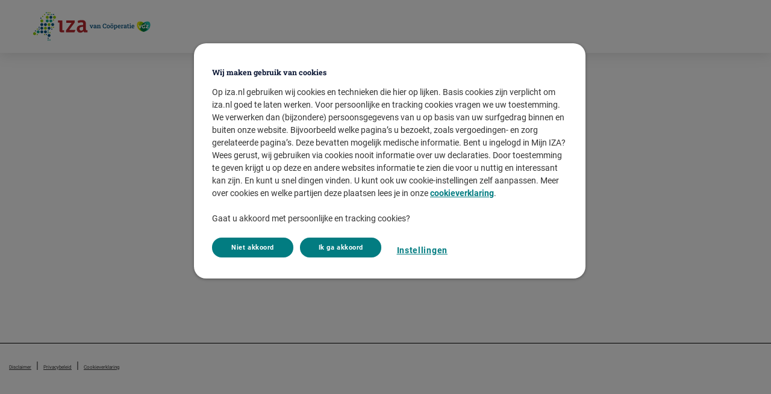

--- FILE ---
content_type: text/html; charset=utf-8
request_url: https://www.iza.nl/collectieve-zorgverzekering/premie-berekenen?pv=ZVWN,A0GAC
body_size: 44590
content:



<!DOCTYPE html>
<html class="no-js" lang="nl-NL" nonce="8sLvQx5VUcokxHXIWmpLtJF4IYg=">
<head>
    

    <script type="text/javascript" src="/ruxitagentjs_ICA15789NPRTUVXfqrux_10327251022105625.js" data-dtconfig="rid=RID_1502222801|rpid=-370394971|domain=iza.nl|reportUrl=/rb_bf70579wic|app=942af60b43769e28|owasp=1|featureHash=ICA15789NPRTUVXfqrux|rdnt=1|uxrgce=1|cuc=uazw28e5|mel=100000|expw=1|dpvc=1|lastModification=1768481082798|postfix=uazw28e5|tp=500,50,0|srbbv=2|agentUri=/ruxitagentjs_ICA15789NPRTUVXfqrux_10327251022105625.js" data-config='{"revision":1768481082798,"beaconUri":"/rb_bf70579wic","agentUri":"/ruxitagentjs_ICA15789NPRTUVXfqrux_10327251022105625.js","environmentId":"uazw28e5","modules":"ICA15789NPRTUVXfqrux"}' data-envconfig='{"tracestateKeyPrefix":"32719fa2-b3c94afe"}' data-appconfig='{"app":"942af60b43769e28"}'></script><script nonce="8sLvQx5VUcokxHXIWmpLtJF4IYg=">
        var adv_global = window.adv_global || { }
            adv_global.cnad = ["cdn1.readspeaker.com", "cdn.evgnet.com", "cdn.cookielaw.org", "www.vgz.nl", "1bkfbphn10.kameleoon.io", "simulation.kameleoon.com", "www.iza.nl"]
    </script>

<link rel="preconnect" href="https://cdn.iza.nl/">
<link rel="preconnect" href="https://cvweu-igs-pr-cdn-002.azureedge.net/">
<link rel="preconnect" href="https://cvweu-igs-pr-cdn-002.azureedge.net/" crossorigin>

<!-- Begin Design System Assets -->
<!-- DS - Component CSS Utilities -->
<link rel="stylesheet" href="https://cdn.iza.nl/ui-assets/ds/utils/css/styling.css">
<!-- DS - Components -->
<script nonce="8sLvQx5VUcokxHXIWmpLtJF4IYg=" src="https://cdn.iza.nl/ui-assets/ds/components/v/latest/index.js" type="module"></script>
<!-- DS - Design Tokens VGZ -->
<link rel="stylesheet" href="https://cdn.iza.nl/ui-assets/ds/tokens/v/latest/css/iza/desktop/light.css" class="ds-tokens-link">
<!-- DS - Fonts -->
<link rel="preload" as="style" href="https://cvweu-igs-pr-cdn-002.azureedge.net/ui-assets/v/latest/build/assets/fonts.css">
<link rel="stylesheet" href="https://cvweu-igs-pr-cdn-002.azureedge.net/ui-assets/v/latest/build/assets/fonts.css">
<noscript>
  <link rel="stylesheet" href="https://cvweu-igs-pr-cdn-002.azureedge.net/ui-assets/v/latest/build/assets/fonts.css">
</noscript>
<!-- End Design System Assets -->

<!-- Begin VGZ Tokens -->
<link href="https://cvweu-igs-pr-cdn-002.azureedge.net/ui-assets/v/latest/build/assets/utilities.css" type="text/css" rel="stylesheet" />
<link href="https://cvweu-igs-pr-cdn-002.azureedge.net/ui-assets/v/latest/build/theme-iza.css" type="text/css" rel="stylesheet" />
<!-- End VGZ Tokens -->
<script nonce="8sLvQx5VUcokxHXIWmpLtJF4IYg=" type='text/javascript' src='//cdn.vgz.nl/sc/-/media/themes/websites/shared/scripts/element-creator.js'></script>

<link href="https://cdn.iza.nl/sc/-/media/feature/experience-accelerator/bootstrap/bootstrap/styles/bootstrap.css?rev=-1&revnumber=80725&hash=C634AD7DE587302F9CAFA205F5A9F090" rel="stylesheet"><link href="https://cdn.iza.nl/sc/-/media/themes/websites/iza/iza-prebuilt/styles/sitecorelibs-bundle.css?rev=865697411ac04ec28e46d62e18bcf1f6&revnumber=80725&hash=F06312172BC7ED2640A53E9229026D41" rel="stylesheet"><link href="https://cdn.iza.nl/sc/-/media/themes/websites/iza/iza-prebuilt/styles/custom-iza.css?rev=-1&revnumber=80725&hash=58EC803FBF19637BAC3B14889EA7E4B7" rel="stylesheet"><link href="https://cdn.iza.nl/sc/-/media/themes/websites/iza/iza-prebuilt/styles/onetrust-iza.css?rev=-1&revnumber=80725&hash=16F405879C8AD49DA54DAD348DE68FED" rel="stylesheet">
    
    


<!-- Loaderfile -->
<script nonce="8sLvQx5VUcokxHXIWmpLtJF4IYg=" id="gtmScript" type='text/javascript' src='/-/media/Project/Websites/iza/iza%20website/scripts/loaderfile-iza.js?rev=20241022'></script>

<!-- Begin IML Loader -->
<script nonce="8sLvQx5VUcokxHXIWmpLtJF4IYg=">
    window.imlPlatform = {
      ...(window.imlPlatform || {}),
      apiHost: 'api.iza.nl',
      cdnHost: 'cdn.iza.nl',
      client: 'iza-iml',
      env: 'pr',
      language: 'nl-NL',
      registeredComponents: {},
    };
  </script>
  <script nonce="8sLvQx5VUcokxHXIWmpLtJF4IYg=" src="https://cdn.iza.nl/iml-platform-assets/cvgz-iml-loader.js" type="module"></script>
<!-- End IML Loader -->

<!-- Begin GTM V2 addition -->
<script nonce="8sLvQx5VUcokxHXIWmpLtJF4IYg="> 
window.advDataLayer = window.advDataLayer || []; 
function gtag(){advDataLayer .push(arguments);} 
gtag('consent', 'default', { 
  'ad_storage': 'denied' 
}); 
</script>
<!-- End GTM V2 addition -->

<!-- Begin OneTrust Cookies Consent Notice for iza.nl -->
<script nonce="8sLvQx5VUcokxHXIWmpLtJF4IYg=" src=https://cdn.cookielaw.org/scripttemplates/otSDKStub.js data-document-language="true" type="text/javascript" charset="UTF-8" data-domain-script="a0705652-12f9-496a-8f8a-1b999249c1b1" ></script>
<script nonce="8sLvQx5VUcokxHXIWmpLtJF4IYg=" type='text/javascript' src='/-/media/Project/Websites/shared/onetrust/cookies-banner.js'></script>
<!-- End OneTrust Cookies Consent Notice for iza.nl -->

<!-- Begin Expoints -->
<script nonce="8sLvQx5VUcokxHXIWmpLtJF4IYg=" type="text/javascript"> (function() { var exp=document.createElement('script');exp.type ='text/javascript';exp.defer= true;
exp.onload=function(){window.expoints=lightningjs.require('expoints','https://vgz1.expoints.nl/m/Scripts/dist/expoints-external.min.js');expoints('start','ae6f3dc7-df14-4155-a210-0e5efb673126',{ instanceUrl:'https://vgz1.expoints.nl',isTest:false},loadSecondConfiguration);function loadSecondConfiguration(){expoints.registerConfig('9a1e0252-cf4d-4c9e-8c0e-1b646d37ad07',{ instanceUrl:'https://vgz2.expoints.nl',isTest:false});}};
exp.src='https://vgz1.expoints.nl/m/Scripts/dist/expoints-external-loader.min.js'; var s=document.getElementsByTagName('script')[0];s.parentNode.insertBefore(exp, s); })(); </script>
<!-- End Expoints -->


<meta  name="referrer" content="strict-origin-when-cross-origin">

    <title>Zorgverzekering aanvragen - IZA</title>

    <link href="/-/media/project/websites/iza/iza-website/site-images/homepage/logo/favicon.png?rev=af227c6777b9478983620f06516dc6ba" rel="shortcut icon" />


    <meta name="viewport" content="width=device-width, initial-scale=1" />
<meta name="theme-color" content="#00b0ca">



<meta property="og:image"  content="https://cdn.iza.nl/sc/-/media/project/websites/iza/iza-website/site-images/homepage/logo/logo-iza.png?rev=e5f8251f01414373b99ee3cc1dab0aeb"><meta property="og:title"  content="Zorgverzekering aanvragen"><meta property="og:url"  content="https://www.iza.nl/collectieve-zorgverzekering/premie-berekenen">

<meta content="Wat betaalt u voor uw zorgverzekering bij IZA? U berekent het online. U kunt uw verzekering direct afsluiten. Al 460.000 verzekerden gingen u voor." name="description" data-type="string" />



<meta property="twitter:title"  content="Zorgverzekering aanvragen"><meta property="twitter:card"  content="summary"><meta property="twitter:site"  content="@vgz"><meta property="twitter:description"  content="Wat betaalt u voor uw zorgverzekering bij IZA? U berekent het online. U kunt uw verzekering direct afsluiten. Al 460.000 verzekerden gingen u voor."><meta property="twitter:image"  content="https://cdn.iza.nl/sc/-/media/project/websites/iza/iza-website/site-images/homepage/logo/logo-iza.png?rev=e5f8251f01414373b99ee3cc1dab0aeb">
    <link href="https://www.iza.nl/collectieve-zorgverzekering/premie-berekenen" rel="canonical" />

    <meta name="page type" content="www_iza_nl-collectieve_zorgverzekering-premie_berekenen" />

<!-- Salesforce SDK script -->
<script nonce="8sLvQx5VUcokxHXIWmpLtJF4IYg=" type="text/javascript" src="//cdn.evgnet.com/beacon/vgzzorgverzekeraarnv/iza_prod/scripts/evergage.min.js"></script>

</head>
<body class="landing-page default-device bodyclass theme-iza">
    






    
<!-- Wrapper -->
<div id="wrapper">
    <!-- Header -->
    <header class="header is-nonsticky">
    <div id="header" class="container">
        <div class="" data-elastic-exclude>
            <div class="navigation">


                    <a class="navigation__logo" href="https://www.iza.nl/" aria-label="Logo VGZ, ga naar beginpagina">
                        <svg width="233" height="57" viewBox="0 0 233 57" fill="none" xmlns="http://www.w3.org/2000/svg">
<path fill-rule="evenodd" clip-rule="evenodd" d="M107.413 36.136C107.413 35.9911 107.295 35.8735 107.151 35.8735H104.611L104.536 35.5749C104.305 34.6702 104.095 33.813 104.095 31.6658L104.128 23.4303C104.128 18.2141 101.64 15.8897 96.0609 15.8897C92.1495 15.8897 87.7993 17.1262 87.7993 17.9661C87.7993 18.0641 87.8377 18.1743 87.8723 18.2922L87.9356 18.4966L87.9344 18.4855L88.8947 21.4131V21.4217C88.9293 21.5594 89.0742 21.7638 89.2019 21.7638C89.3765 21.7638 89.8102 21.6078 90.3207 21.4217C91.5065 20.9857 93.303 20.3278 95.1479 20.3278C98.4583 20.3278 98.7308 22.0152 98.7308 24.0522L98.6939 25.658H98.5167C96.6544 25.658 93.5272 25.658 90.9042 26.6603C87.7733 27.8547 86.1826 30.1851 86.1826 33.5848C86.1826 35.7507 86.8342 37.5672 88.0733 38.842C89.3147 40.118 91.0839 40.7897 93.1965 40.7897C96.4674 40.7897 98.1027 39.1332 99.0841 38.1395L99.2539 37.9674L99.4866 37.7258L99.6155 38.3551C99.8076 39.3053 100.007 39.9732 100.819 39.9732H107.15C107.295 39.9732 107.411 39.8581 107.411 39.7141L107.413 36.136ZM98.6939 34.7621L98.6406 34.8128C98.0855 35.3753 96.7672 36.6885 94.9211 36.6885C93.0156 36.6885 91.5784 35.2104 91.5784 33.2505C91.5784 32.1986 91.9116 31.3386 92.5718 30.6858C94.1218 29.1616 97.0051 29.21 98.2378 29.2323L98.6939 29.2372V34.7621Z" fill="#B8292F"/>
<path fill-rule="evenodd" clip-rule="evenodd" d="M61.2923 36.041C61.2923 35.8961 61.1721 35.7796 61.0269 35.7796H57.7065V16.8365C57.7065 16.6905 57.5888 16.5714 57.444 16.5714H49.2841C49.1366 16.5714 49.0212 16.6905 49.0212 16.8365V20.4197C49.0212 20.5646 49.1366 20.6974 49.2841 20.6974H51.9466V37.0184C51.9466 39.6425 54.5224 40.0368 56.0586 40.0368H61.0269C61.1721 40.0368 61.2923 39.9188 61.2923 39.7751V36.041Z" fill="#B8292F"/>
<path fill-rule="evenodd" clip-rule="evenodd" d="M82.5433 35.3318H71.2919C71.2919 35.3318 82.0067 20.671 82.0786 20.5757V16.8376C82.0786 16.689 81.9609 16.571 81.8135 16.571H65.6646C65.5209 16.571 65.4055 16.689 65.4055 16.8376V21.0129C65.4055 21.158 65.5183 21.2757 65.6646 21.2757H75.9159C75.9159 21.2757 65.0078 36.0827 64.9348 36.1781V39.7725C64.9348 39.9188 65.0548 40.0376 65.2011 40.0376H80.8793C81.433 40.0376 81.6772 39.8641 81.806 39.5197L83.2086 36.0902L83.2109 36.0827C83.4044 35.56 83.2779 35.3318 82.5433 35.3318Z" fill="#B8292F"/>
<path fill-rule="evenodd" clip-rule="evenodd" d="M40.3927 6.10733C40.9999 6.10733 41.4932 5.60975 41.4932 5.00281C41.4932 4.39444 40.9999 3.89687 40.3927 3.89687C39.7869 3.89687 39.2925 4.39444 39.2925 5.00281C39.2925 5.60975 39.7869 6.10733 40.3927 6.10733Z" fill="#00507F"/>
<path fill-rule="evenodd" clip-rule="evenodd" d="M36.7872 6.10733C37.393 6.10733 37.8875 5.60975 37.8875 5.00281C37.8875 4.39444 37.393 3.89687 36.7872 3.89687C36.1846 3.89687 35.687 4.39444 35.687 5.00281C35.687 5.60975 36.1846 6.10733 36.7872 6.10733Z" fill="#0A9F8E"/>
<path fill-rule="evenodd" clip-rule="evenodd" d="M10.0142 41.987C11.592 41.987 12.8814 40.6906 12.8814 39.1063C12.8814 37.5194 11.592 36.2219 10.0142 36.2219C8.43531 36.2219 7.14355 37.5194 7.14355 39.1063C7.14355 40.6906 8.43531 41.987 10.0142 41.987Z" fill="#0A9F8E"/>
<path fill-rule="evenodd" clip-rule="evenodd" d="M31.4472 49.162C33.0261 49.162 34.3145 47.866 34.3145 46.2802C34.3145 44.691 33.0261 43.3981 31.4472 43.3981C29.866 43.3981 28.5754 44.691 28.5754 46.2802C28.5754 47.866 29.866 49.162 31.4472 49.162Z" fill="#00507F"/>
<path fill-rule="evenodd" clip-rule="evenodd" d="M24.3025 41.987C25.8803 41.987 27.1709 40.6906 27.1709 39.1063C27.1709 37.5194 25.8803 36.2219 24.3025 36.2219C22.7236 36.2219 21.4319 37.5194 21.4319 39.1063C21.4319 40.6906 22.7236 41.987 24.3025 41.987Z" fill="#00507F"/>
<path fill-rule="evenodd" clip-rule="evenodd" d="M31.4472 34.8079C33.0261 34.8079 34.3145 33.5107 34.3145 31.9283C34.3145 30.3426 33.0261 29.0451 31.4472 29.0451C29.866 29.0451 28.5754 30.3426 28.5754 31.9283C28.5754 33.5107 29.866 34.8079 31.4472 34.8079Z" fill="#00507F"/>
<path fill-rule="evenodd" clip-rule="evenodd" d="M24.3025 27.6357C25.8803 27.6357 27.1709 26.3362 27.1709 24.7527C27.1709 23.1681 25.8803 21.8706 24.3025 21.8706C22.7236 21.8706 21.4319 23.1681 21.4319 24.7527C21.4319 26.3362 22.7236 27.6357 24.3025 27.6357Z" fill="#00507F"/>
<path fill-rule="evenodd" clip-rule="evenodd" d="M38.591 27.6357C40.1699 27.6357 41.4616 26.3362 41.4616 24.7527C41.4616 23.1681 40.1699 21.8706 38.591 21.8706C37.0107 21.8706 35.7212 23.1681 35.7212 24.7527C35.7212 26.3362 37.0107 27.6357 38.591 27.6357Z" fill="#00507F"/>
<path fill-rule="evenodd" clip-rule="evenodd" d="M17.1579 27.6357C18.738 27.6357 20.0286 26.3362 20.0286 24.7527C20.0286 23.1681 18.738 21.8706 17.1579 21.8706C15.579 21.8706 14.2896 23.1681 14.2896 24.7527C14.2896 26.3362 15.579 27.6357 17.1579 27.6357Z" fill="#00507F"/>
<path fill-rule="evenodd" clip-rule="evenodd" d="M17.1579 34.8079C18.738 34.8079 20.0286 33.5107 20.0286 31.9283C20.0286 30.3426 18.738 29.0451 17.1579 29.0451C15.579 29.0451 14.2896 30.3426 14.2896 31.9283C14.2896 33.5107 15.579 34.8079 17.1579 34.8079Z" fill="#00507F"/>
<path fill-rule="evenodd" clip-rule="evenodd" d="M17.1579 41.987C18.738 41.987 20.0286 40.6906 20.0286 39.1063C20.0286 37.5194 18.738 36.2219 17.1579 36.2219C15.579 36.2219 14.2896 37.5194 14.2896 39.1063C14.2896 40.6906 15.579 41.987 17.1579 41.987Z" fill="#00507F"/>
<path fill-rule="evenodd" clip-rule="evenodd" d="M35.0195 20.4578C36.5961 20.4578 37.889 19.1615 37.889 17.5757C37.889 15.9913 36.5961 14.6939 35.0195 14.6939C33.4383 14.6939 32.1477 15.9913 32.1477 17.5757C32.1477 19.1615 33.4383 20.4578 35.0195 20.4578Z" fill="#0A9F8E"/>
<path fill-rule="evenodd" clip-rule="evenodd" d="M35.0195 13.2815C36.5961 13.2815 37.889 11.9832 37.889 10.3974C37.889 8.81394 36.5961 7.51761 35.0195 7.51761C33.4383 7.51761 32.1477 8.81394 32.1477 10.3974C32.1477 11.9832 33.4383 13.2815 35.0195 13.2815Z" fill="#00507F"/>
<path fill-rule="evenodd" clip-rule="evenodd" d="M27.8757 20.4578C29.4503 20.4578 30.7432 19.1615 30.7432 17.5757C30.7432 15.9913 29.4503 14.6939 27.8757 14.6939C26.2957 14.6939 25.0039 15.9913 25.0039 17.5757C25.0039 19.1615 26.2957 20.4578 27.8757 20.4578Z" fill="#0A9F8E"/>
<path fill-rule="evenodd" clip-rule="evenodd" d="M15.3559 13.2816C15.9597 13.2816 16.455 12.7848 16.455 12.1768C16.455 11.5687 15.9597 11.0685 15.3559 11.0685C14.7478 11.0685 14.2534 11.5687 14.2534 12.1768C14.2534 12.7848 14.7478 13.2816 15.3559 13.2816Z" fill="#00507F"/>
<path fill-rule="evenodd" clip-rule="evenodd" d="M4.63782 38.4312C5.24476 38.4312 5.7369 37.9348 5.7369 37.3256C5.7369 36.7183 5.24476 36.2219 4.63782 36.2219C4.03203 36.2219 3.5376 36.7183 3.5376 37.3256C3.5376 37.9348 4.03203 38.4312 4.63782 38.4312Z" fill="#00507F"/>
<path fill-rule="evenodd" clip-rule="evenodd" d="M28.5754 40.8816C28.5754 41.4885 29.0719 41.9875 29.6757 41.9875C30.2803 41.9875 30.777 41.4885 30.777 40.8816C30.777 40.2747 30.2803 39.7745 29.6757 39.7745C29.0719 39.7745 28.5754 40.2747 28.5754 40.8816Z" fill="#0A9F8E"/>
<path fill-rule="evenodd" clip-rule="evenodd" d="M28.5754 37.3258C28.5754 37.9339 29.0719 38.4318 29.6757 38.4318C30.2803 38.4318 30.777 37.9339 30.777 37.3258C30.777 36.7189 30.2803 36.221 29.6757 36.221C29.0719 36.221 28.5754 36.7189 28.5754 37.3258Z" fill="#0A9F8E"/>
<path fill-rule="evenodd" clip-rule="evenodd" d="M36.8204 32.6012C36.2146 32.6012 35.7202 33.0956 35.7202 33.7048C35.7202 34.3095 36.2146 34.8073 36.8204 34.8073C37.4277 34.8073 37.9198 34.3095 37.9198 33.7048C37.9198 33.0956 37.4277 32.6012 36.8204 32.6012Z" fill="#00507F"/>
<path fill-rule="evenodd" clip-rule="evenodd" d="M28.5754 55.2337C28.5754 55.8407 29.0719 56.3397 29.6757 56.3397C30.2803 56.3397 30.777 55.8407 30.777 55.2337C30.777 54.6268 30.2803 54.1289 29.6757 54.1289C29.0719 54.1289 28.5754 54.6268 28.5754 55.2337Z" fill="#0A9F8E"/>
<path fill-rule="evenodd" clip-rule="evenodd" d="M32.1152 55.2337C32.1152 55.8407 32.6108 56.3397 33.2132 56.3397C33.8215 56.3397 34.3148 55.8407 34.3148 55.2337C34.3148 54.6268 33.8215 54.1289 33.2132 54.1289C32.6108 54.1289 32.1152 54.6268 32.1152 55.2337Z" fill="#0A9F8E"/>
<path fill-rule="evenodd" clip-rule="evenodd" d="M28.5881 51.678C28.5881 52.2872 29.0826 52.7839 29.6884 52.7839C30.2921 52.7839 30.79 52.2872 30.79 51.678C30.79 51.071 30.2921 50.5743 29.6884 50.5743C29.0826 50.5743 28.5881 51.071 28.5881 51.678Z" fill="#00507F"/>
<path fill-rule="evenodd" clip-rule="evenodd" d="M24.9695 44.5018C24.9695 45.1101 25.4662 45.6057 26.0709 45.6057C26.6735 45.6057 27.1714 45.1101 27.1714 44.5018C27.1714 43.896 26.6735 43.397 26.0709 43.397C25.4662 43.397 24.9695 43.896 24.9695 44.5018Z" fill="#00507F"/>
<path fill-rule="evenodd" clip-rule="evenodd" d="M11.7828 34.8079C12.3886 34.8079 12.883 34.31 12.883 33.7042C12.883 33.0984 12.3886 32.6017 11.7828 32.6017C11.1758 32.6017 10.6814 33.0984 10.6814 33.7042C10.6814 34.31 11.1758 34.8079 11.7828 34.8079Z" fill="#00507F"/>
<path fill-rule="evenodd" clip-rule="evenodd" d="M11.7828 31.255C12.3886 31.255 12.883 30.7586 12.883 30.1502C12.883 29.5467 12.3886 29.0446 11.7828 29.0446C11.1758 29.0446 10.6814 29.5467 10.6814 30.1502C10.6814 30.7586 11.1758 31.255 11.7828 31.255Z" fill="#00507F"/>
<path fill-rule="evenodd" clip-rule="evenodd" d="M26.1053 2.55388C26.7091 2.55388 27.2044 2.05487 27.2044 1.44679C27.2044 0.838699 26.7091 0.339691 26.1053 0.339691C25.5007 0.339691 25.0028 0.838699 25.0028 1.44679C25.0028 2.05487 25.5007 2.55388 26.1053 2.55388Z" fill="#0A9F8E"/>
<path fill-rule="evenodd" clip-rule="evenodd" d="M29.6416 6.10733C30.2497 6.10733 30.743 5.60975 30.743 5.00281C30.743 4.39444 30.2497 3.89687 29.6416 3.89687C29.039 3.89687 28.5422 4.39444 28.5422 5.00281C28.5422 5.60975 29.039 6.10733 29.6416 6.10733Z" fill="#00507F"/>
<path fill-rule="evenodd" clip-rule="evenodd" d="M33.2472 6.10733C33.8541 6.10733 34.3474 5.60975 34.3474 5.00281C34.3474 4.39444 33.8541 3.89687 33.2472 3.89687C32.6434 3.89687 32.147 4.39444 32.147 5.00281C32.147 5.60975 32.6434 6.10733 33.2472 6.10733Z" fill="#8FC900"/>
<path fill-rule="evenodd" clip-rule="evenodd" d="M2.86837 45.5739C4.44727 45.5739 5.73673 44.2779 5.73673 42.6921C5.73673 41.1052 4.44727 39.8091 2.86837 39.8091C1.28832 39.8091 0 41.1052 0 42.6921C0 44.2779 1.28832 45.5739 2.86837 45.5739Z" fill="#8FC900"/>
<path fill-rule="evenodd" clip-rule="evenodd" d="M24.3025 34.8079C25.8803 34.8079 27.1709 33.5107 27.1709 31.9283C27.1709 30.3426 25.8803 29.0451 24.3025 29.0451C22.7236 29.0451 21.4319 30.3426 21.4319 31.9283C21.4319 33.5107 22.7236 34.8079 24.3025 34.8079Z" fill="#8FC900"/>
<path fill-rule="evenodd" clip-rule="evenodd" d="M31.4472 27.6357C33.0261 27.6357 34.3145 26.3362 34.3145 24.7527C34.3145 23.1681 33.0261 21.8706 31.4472 21.8706C29.866 21.8706 28.5754 23.1681 28.5754 24.7527C28.5754 26.3362 29.866 27.6357 31.4472 27.6357Z" fill="#8FC900"/>
<path fill-rule="evenodd" clip-rule="evenodd" d="M17.1579 20.4578C18.738 20.4578 20.0286 19.1615 20.0286 17.5757C20.0286 15.9913 18.738 14.6939 17.1579 14.6939C15.579 14.6939 14.2896 15.9913 14.2896 17.5757C14.2896 19.1615 15.579 20.4578 17.1579 20.4578Z" fill="#8FC900"/>
<path fill-rule="evenodd" clip-rule="evenodd" d="M42.1635 13.2815C43.7412 13.2815 45.0341 11.9832 45.0341 10.3974C45.0341 8.81394 43.7412 7.51761 42.1635 7.51761C40.5846 7.51761 39.2939 8.81394 39.2939 10.3974C39.2939 11.9832 40.5846 13.2815 42.1635 13.2815Z" fill="#8FC900"/>
<path fill-rule="evenodd" clip-rule="evenodd" d="M18.9598 9.72697C19.5656 9.72697 20.0624 9.23254 20.0624 8.62446C20.0624 8.0138 19.5656 7.51851 18.9598 7.51851C18.354 7.51851 17.8596 8.0138 17.8596 8.62446C17.8596 9.23254 18.354 9.72697 18.9598 9.72697Z" fill="#8FC900"/>
<path fill-rule="evenodd" clip-rule="evenodd" d="M27.8757 13.2815C29.4503 13.2815 30.7432 11.9832 30.7432 10.3974C30.7432 8.81394 29.4503 7.51761 27.8757 7.51761C26.2957 7.51761 25.0039 8.81394 25.0039 10.3974C25.0039 11.9832 26.2957 13.2815 27.8757 13.2815Z" fill="#8FC900"/>
<path fill-rule="evenodd" clip-rule="evenodd" d="M40.394 16.9049C40.9998 16.9049 41.4908 16.4059 41.4908 15.7955C41.4908 15.1908 40.9998 14.693 40.394 14.693C39.7871 14.693 39.2949 15.1908 39.2949 15.7955C39.2949 16.4059 39.7871 16.9049 40.394 16.9049Z" fill="#8FC900"/>
<path fill-rule="evenodd" clip-rule="evenodd" d="M8.24141 45.6091C8.84978 45.6091 9.34392 45.1116 9.34392 44.5035C9.34392 43.8963 8.84978 43.3964 8.24141 43.3964C7.63905 43.3964 7.14233 43.8963 7.14233 44.5035C7.14233 45.1116 7.63905 45.6091 8.24141 45.6091Z" fill="#8FC900"/>
<path fill-rule="evenodd" clip-rule="evenodd" d="M32.1152 40.8816C32.1152 41.4885 32.6108 41.9875 33.2132 41.9875C33.8215 41.9875 34.3148 41.4885 34.3148 40.8816C34.3148 40.2747 33.8215 39.7745 33.2132 39.7745C32.6108 39.7745 32.1152 40.2747 32.1152 40.8816Z" fill="#8FC900"/>
<path fill-rule="evenodd" clip-rule="evenodd" d="M36.8204 29.0471C36.2146 29.0471 35.7202 29.5427 35.7202 30.1508C35.7202 30.7569 36.2146 31.2544 36.8204 31.2544C37.4277 31.2544 37.9198 30.7569 37.9198 30.1508C37.9198 29.5427 37.4277 29.0471 36.8204 29.0471Z" fill="#8FC900"/>
<path fill-rule="evenodd" clip-rule="evenodd" d="M40.3596 29.0471C39.7539 29.0471 39.2617 29.5427 39.2617 30.1508C39.2617 30.7569 39.7539 31.2544 40.3596 31.2544C40.9654 31.2544 41.4622 30.7569 41.4622 30.1508C41.4622 29.5427 40.9654 29.0471 40.3596 29.0471Z" fill="#8FC900"/>
<path fill-rule="evenodd" clip-rule="evenodd" d="M21.4336 44.5018C21.4336 45.1101 21.9269 45.6057 22.5327 45.6057C23.1362 45.6057 23.6306 45.1101 23.6306 44.5018C23.6306 43.896 23.1362 43.397 22.5327 43.397C21.9269 43.397 21.4336 43.896 21.4336 44.5018Z" fill="#8FC900"/>
<path fill-rule="evenodd" clip-rule="evenodd" d="M8.24141 34.8079C8.84978 34.8079 9.34392 34.31 9.34392 33.7042C9.34392 33.0984 8.84978 32.6017 8.24141 32.6017C7.63905 32.6017 7.14233 33.0984 7.14233 33.7042C7.14233 34.31 7.63905 34.8079 8.24141 34.8079Z" fill="#8FC900"/>
<path fill-rule="evenodd" clip-rule="evenodd" d="M29.6416 2.55388C30.2497 2.55388 30.743 2.05487 30.743 1.44679C30.743 0.838699 30.2497 0.339691 29.6416 0.339691C29.039 0.339691 28.5422 0.838699 28.5422 1.44679C28.5422 2.05487 29.039 2.55388 29.6416 2.55388Z" fill="#8FC900"/>
<path fill-rule="evenodd" clip-rule="evenodd" d="M33.2472 2.55388C33.8541 2.55388 34.3474 2.05487 34.3474 1.44679C34.3474 0.838699 33.8541 0.339691 33.2472 0.339691C32.6434 0.339691 32.1469 0.838699 32.1469 1.44679C32.1469 2.05487 32.6434 2.55388 33.2472 2.55388Z" fill="#8FC900"/>
<path fill-rule="evenodd" clip-rule="evenodd" d="M22.4998 6.10733C23.1034 6.10733 23.6001 5.60975 23.6001 5.00281C23.6001 4.39444 23.1034 3.89687 22.4998 3.89687C21.8926 3.89687 21.3982 4.39444 21.3982 5.00281C21.3982 5.60975 21.8926 6.10733 22.4998 6.10733Z" fill="#8FC900"/>
<path fill-rule="evenodd" clip-rule="evenodd" d="M114.37 32.0429L112.231 26.498L111.531 26.3944V25.4499H114.547V26.3944L113.785 26.5163L114.973 29.825L115.132 30.3489H115.169L115.351 29.825L116.552 26.5163L115.717 26.3944V25.4499H118.727V26.3944L118.008 26.504L115.863 32.0429H114.37Z" fill="#00507F"/>
<path fill-rule="evenodd" clip-rule="evenodd" d="M121.725 30.9827C122.034 30.9827 122.323 30.9106 122.59 30.7663C122.859 30.6223 123.06 30.4405 123.194 30.2212V29.1181H122.17C121.711 29.1181 121.365 29.2249 121.131 29.4379C120.897 29.6512 120.781 29.9002 120.781 30.1845C120.781 30.4405 120.862 30.6374 121.025 30.7754C121.187 30.9137 121.421 30.9827 121.725 30.9827ZM121.378 32.1708C120.708 32.1708 120.185 31.9985 119.812 31.6529C119.438 31.3079 119.251 30.8324 119.251 30.2272C119.251 29.8126 119.365 29.4493 119.593 29.1364C119.82 28.8235 120.153 28.5787 120.592 28.4021C121.03 28.2254 121.563 28.137 122.188 28.137H123.194V27.5824C123.194 27.2331 123.089 26.9549 122.88 26.7479C122.671 26.5406 122.367 26.437 121.969 26.437C121.741 26.437 121.54 26.4644 121.366 26.5191C121.191 26.5741 121.035 26.6523 120.897 26.7539L120.756 27.6434H119.629L119.617 26.0167C119.942 25.8054 120.303 25.6376 120.702 25.514C121.1 25.39 121.542 25.3279 122.03 25.3279C122.867 25.3279 123.526 25.524 124.007 25.9162C124.489 26.3081 124.729 26.8696 124.729 27.6007V30.5075C124.729 30.5968 124.73 30.6841 124.733 30.7694C124.734 30.8547 124.739 30.9381 124.748 31.0194L125.418 31.1047V32.0429H123.413C123.373 31.9009 123.335 31.7626 123.301 31.6286C123.266 31.4946 123.241 31.3606 123.224 31.2264C123.005 31.5029 122.74 31.7291 122.429 31.9057C122.118 32.0827 121.768 32.1708 121.378 32.1708Z" fill="#00507F"/>
<path fill-rule="evenodd" clip-rule="evenodd" d="M126.13 32.0429V31.1047L127.045 30.9217V26.5772L126.082 26.3943V25.4498H128.458L128.538 26.4066C128.757 26.0654 129.03 25.8002 129.357 25.6113C129.684 25.4223 130.055 25.3279 130.469 25.3279C131.148 25.3279 131.676 25.5363 132.054 25.9526C132.431 26.3691 132.62 27.0201 132.62 27.9056V30.9217L133.534 31.1047V32.0429H130.226V31.1047L131.084 30.9217V27.9177C131.084 27.4181 130.985 27.0637 130.786 26.8544C130.587 26.6451 130.291 26.5406 129.896 26.5406C129.6 26.5406 129.341 26.6067 129.12 26.7387C128.898 26.8707 128.718 27.0545 128.58 27.2901V30.9217L129.415 31.1047V32.0429H126.13Z" fill="#00507F"/>
<path fill-rule="evenodd" clip-rule="evenodd" d="M141.432 32.1709C140.558 32.1709 139.812 31.9851 139.192 31.6135C138.572 31.2419 138.099 30.7219 137.772 30.0534C137.445 29.3852 137.282 28.6082 137.282 27.7227V27.4974C137.282 26.632 137.444 25.8653 137.769 25.1971C138.094 24.5289 138.559 24.0027 139.165 23.6187C139.77 23.2348 140.493 23.043 141.334 23.043C141.923 23.043 142.469 23.1303 142.973 23.305C143.477 23.4796 143.915 23.7255 144.289 24.0424V26.0897H143.119L142.961 24.7187C142.827 24.6213 142.678 24.538 142.516 24.4687C142.354 24.3997 142.176 24.3471 141.983 24.3104C141.79 24.2738 141.58 24.2554 141.352 24.2554C140.82 24.2554 140.364 24.3897 139.984 24.6577C139.604 24.9259 139.315 25.3018 139.116 25.7851C138.917 26.2687 138.817 26.8352 138.817 27.4851V27.7227C138.817 28.3972 138.923 28.977 139.134 29.4625C139.345 29.9481 139.649 30.3206 140.045 30.5805C140.441 30.8408 140.915 30.9704 141.468 30.9704C141.736 30.9704 142.001 30.9392 142.263 30.8763C142.525 30.8133 142.756 30.7308 142.955 30.6292L143.119 29.3864H144.277V31.4216C143.936 31.645 143.518 31.8259 143.024 31.9639C142.531 32.1019 142 32.1709 141.432 32.1709Z" fill="#00507F"/>
<path fill-rule="evenodd" clip-rule="evenodd" d="M148.348 30.9887C148.689 30.9887 148.97 30.8965 149.191 30.7116C149.413 30.5269 149.579 30.271 149.688 29.9438C149.798 29.6168 149.853 29.2401 149.853 28.8135V28.6855C149.853 28.2629 149.798 27.8893 149.688 27.5644C149.579 27.2394 149.412 26.9835 149.188 26.7965C148.965 26.6096 148.68 26.5163 148.335 26.5163C147.998 26.5163 147.718 26.6096 147.495 26.7965C147.271 26.9835 147.105 27.2394 146.998 27.5644C146.89 27.8893 146.836 28.2629 146.836 28.6855V28.8135C146.836 29.2401 146.89 29.6168 146.998 29.9438C147.105 30.271 147.272 30.5269 147.497 30.7116C147.723 30.8965 148.006 30.9887 148.348 30.9887ZM148.348 32.1708C147.714 32.1708 147.17 32.0288 146.714 31.7445C146.259 31.46 145.91 31.0649 145.667 30.5593C145.423 30.0534 145.301 29.4717 145.301 28.8135V28.6855C145.301 28.0316 145.423 27.4527 145.667 26.9489C145.91 26.4453 146.259 26.049 146.714 25.7607C147.17 25.4722 147.71 25.3279 148.335 25.3279C148.969 25.3279 149.514 25.4713 149.968 25.7576C150.423 26.0439 150.773 26.439 151.017 26.9426C151.261 27.4464 151.382 28.0273 151.382 28.6855V28.8135C151.382 29.4717 151.261 30.0534 151.017 30.5593C150.773 31.0649 150.425 31.46 149.972 31.7445C149.519 32.0288 148.977 32.1708 148.348 32.1708Z" fill="#00507F"/>
<path fill-rule="evenodd" clip-rule="evenodd" d="M156.007 23.9568H157.53V22.5371H156.007V23.9568ZM155.434 30.9887C155.775 30.9887 156.056 30.8966 156.278 30.7116C156.499 30.5269 156.665 30.271 156.775 29.9438C156.884 29.6168 156.939 29.2401 156.939 28.8135V28.6855C156.939 28.2629 156.884 27.8893 156.775 27.5644C156.665 27.2395 156.498 26.9835 156.275 26.7966C156.051 26.6096 155.767 26.5163 155.422 26.5163C155.084 26.5163 154.804 26.6096 154.581 26.7966C154.358 26.9835 154.192 27.2395 154.084 27.5644C153.977 27.8893 153.923 28.2629 153.923 28.6855V28.8135C153.923 29.2401 153.977 29.6168 154.084 29.9438C154.192 30.271 154.359 30.5269 154.584 30.7116C154.809 30.8966 155.093 30.9887 155.434 30.9887ZM153.331 23.9568H154.855V22.5371H153.331V23.9568ZM155.434 32.1708C154.8 32.1708 154.256 32.0288 153.801 31.7446C153.346 31.46 152.996 31.0649 152.753 30.5593C152.509 30.0534 152.387 29.4717 152.387 28.8135V28.6855C152.387 28.0316 152.509 27.4527 152.753 26.9489C152.996 26.4453 153.346 26.049 153.801 25.7607C154.256 25.4722 154.796 25.3279 155.422 25.3279C156.056 25.3279 156.6 25.4713 157.055 25.7576C157.51 26.0439 157.859 26.439 158.103 26.9426C158.347 27.4464 158.469 28.0273 158.469 28.6855V28.8135C158.469 29.4717 158.347 30.0534 158.103 30.5593C157.859 31.0649 157.511 31.46 157.058 31.7446C156.605 32.0288 156.064 32.1708 155.434 32.1708Z" fill="#00507F"/>
<path fill-rule="evenodd" clip-rule="evenodd" d="M162.899 30.9887C163.402 30.9887 163.775 30.8029 164.016 30.4313C164.258 30.0597 164.38 29.569 164.38 28.9598V28.8318C164.38 28.3769 164.325 27.9778 164.218 27.6345C164.11 27.2913 163.945 27.023 163.724 26.83C163.503 26.6371 163.224 26.5406 162.886 26.5406C162.602 26.5406 162.355 26.6044 162.146 26.7327C161.937 26.8604 161.767 27.0402 161.637 27.2718V30.2942C161.767 30.5175 161.936 30.6893 162.143 30.8089C162.35 30.9289 162.602 30.9887 162.899 30.9887ZM159.219 34.5777V33.6335L160.108 33.4506V26.5772L159.139 26.3943V25.4498H161.485L161.583 26.2297C161.786 25.9414 162.033 25.7189 162.326 25.5626C162.618 25.4063 162.964 25.3279 163.362 25.3279C163.898 25.3279 164.357 25.4742 164.739 25.7668C165.12 26.0593 165.412 26.4673 165.613 26.9915C165.814 27.5154 165.915 28.129 165.915 28.8318V28.9598C165.915 29.6016 165.813 30.1633 165.61 30.6446C165.407 31.1259 165.115 31.5006 164.736 31.7686C164.356 32.0368 163.898 32.1708 163.362 32.1708C162.984 32.1708 162.653 32.105 162.368 31.973C162.084 31.841 161.84 31.6469 161.637 31.391V33.4506L162.576 33.6335V34.5777H159.219Z" fill="#00507F"/>
<path fill-rule="evenodd" clip-rule="evenodd" d="M168.547 28.0943H171.1V27.936C171.1 27.6477 171.056 27.3949 170.969 27.1773C170.882 26.96 170.745 26.7905 170.561 26.6686C170.376 26.5466 170.142 26.4856 169.857 26.4856C169.609 26.4856 169.392 26.5549 169.205 26.6929C169.018 26.8312 168.869 27.019 168.757 27.2566C168.645 27.4942 168.569 27.7634 168.529 28.064L168.547 28.0943ZM170.01 32.1708C169.388 32.1708 168.847 32.0317 168.386 31.7534C167.925 31.4754 167.567 31.0904 167.313 30.5988C167.059 30.1072 166.933 29.5447 166.933 28.9108V28.6549C166.933 28.0133 167.057 27.4416 167.307 26.9397C167.557 26.4381 167.901 26.0439 168.34 25.7576C168.778 25.4713 169.278 25.3279 169.839 25.3279C170.436 25.3279 170.937 25.4478 171.341 25.6874C171.745 25.9274 172.051 26.2675 172.258 26.7081C172.465 27.149 172.569 27.678 172.569 28.2956V29.1731H168.523L168.511 29.2034C168.527 29.549 168.599 29.8553 168.727 30.1236C168.855 30.3915 169.038 30.6031 169.276 30.7574C169.513 30.9117 169.802 30.9887 170.144 30.9887C170.501 30.9887 170.826 30.9401 171.119 30.8427C171.411 30.7451 171.681 30.6071 171.929 30.4282L172.41 31.391C172.15 31.6103 171.819 31.7952 171.417 31.9455C171.015 32.0958 170.546 32.1708 170.01 32.1708Z" fill="#00507F"/>
<path fill-rule="evenodd" clip-rule="evenodd" d="M173.507 32.0429V31.1047L174.421 30.9217V26.5772L173.458 26.3943V25.4498H175.835L175.914 26.2786L175.926 26.4126C176.101 26.0634 176.315 25.7951 176.569 25.6081C176.823 25.4215 177.121 25.3279 177.462 25.3279C177.575 25.3279 177.697 25.3382 177.824 25.3585C177.952 25.3788 178.057 25.4012 178.139 25.4255L177.962 26.8452L177.102 26.7965C176.822 26.7805 176.591 26.8352 176.411 26.9609C176.23 27.0868 176.078 27.2618 175.957 27.4851V30.9217L176.871 31.1047V32.0429H173.507Z" fill="#00507F"/>
<path fill-rule="evenodd" clip-rule="evenodd" d="M181.216 30.9827C181.524 30.9827 181.813 30.9106 182.081 30.7663C182.349 30.6223 182.55 30.4405 182.685 30.2212V29.1181H181.66C181.202 29.1181 180.855 29.2249 180.622 29.4379C180.388 29.6512 180.271 29.9002 180.271 30.1845C180.271 30.4405 180.352 30.6374 180.515 30.7754C180.678 30.9137 180.911 30.9827 181.216 30.9827ZM180.868 32.1708C180.198 32.1708 179.676 31.9985 179.303 31.6529C178.928 31.3079 178.742 30.8324 178.742 30.2272C178.742 29.8126 178.855 29.4493 179.083 29.1364C179.31 28.8235 179.644 28.5787 180.082 28.4021C180.521 28.2254 181.053 28.137 181.679 28.137H182.685V27.5824C182.685 27.2331 182.579 26.9549 182.37 26.7479C182.161 26.5406 181.857 26.437 181.459 26.437C181.232 26.437 181.031 26.4644 180.856 26.5191C180.681 26.5741 180.525 26.6523 180.387 26.7539L180.247 27.6434H179.12L179.107 26.0167C179.432 25.8054 179.794 25.6376 180.192 25.514C180.59 25.39 181.033 25.3279 181.52 25.3279C182.357 25.3279 183.016 25.524 183.497 25.9162C183.979 26.3081 184.22 26.8696 184.22 27.6007V30.5075C184.22 30.5968 184.22 30.6841 184.223 30.7694C184.225 30.8547 184.23 30.9381 184.238 31.0194L184.908 31.1047V32.0429H182.904C182.863 31.9009 182.825 31.7626 182.791 31.6286C182.756 31.4946 182.731 31.3606 182.715 31.2264C182.495 31.5029 182.23 31.7291 181.92 31.9057C181.609 32.0827 181.259 32.1708 180.868 32.1708Z" fill="#00507F"/>
<path fill-rule="evenodd" clip-rule="evenodd" d="M188.016 32.1589C187.455 32.1589 187.018 32.0014 186.706 31.6865C186.393 31.3718 186.236 30.8691 186.236 30.1786V26.5467H185.274V25.4499H186.236V23.8472H187.766V25.4499H189.07V26.5467H187.766V30.1786C187.766 30.4589 187.824 30.663 187.939 30.7907C188.055 30.9189 188.213 30.9828 188.412 30.9828C188.525 30.9828 188.652 30.9728 188.793 30.9521C188.933 30.9321 189.045 30.9118 189.131 30.8914L189.289 31.9699C189.11 32.0229 188.906 32.0673 188.677 32.1039C188.447 32.1405 188.227 32.1589 188.016 32.1589Z" fill="#00507F"/>
<path fill-rule="evenodd" clip-rule="evenodd" d="M190.892 23.9568H192.488V22.5371H190.892V23.9568ZM190.039 32.0429V31.1047L190.953 30.9217V26.5773L189.984 26.3943V25.4498H192.488V30.9217L193.396 31.1047V32.0429H190.039Z" fill="#00507F"/>
<path fill-rule="evenodd" clip-rule="evenodd" d="M195.718 28.0943H198.271V27.936C198.271 27.6477 198.228 27.3949 198.14 27.1773C198.052 26.96 197.917 26.7905 197.731 26.6686C197.547 26.5466 197.312 26.4856 197.028 26.4856C196.78 26.4856 196.563 26.5549 196.376 26.6929C196.189 26.8312 196.04 27.019 195.928 27.2566C195.816 27.4942 195.74 27.7634 195.7 28.064L195.718 28.0943ZM197.18 32.1708C196.559 32.1708 196.018 32.0317 195.557 31.7534C195.095 31.4754 194.738 31.0904 194.484 30.5988C194.23 30.1072 194.103 29.5447 194.103 28.9108V28.6549C194.103 28.0133 194.228 27.4416 194.478 26.9397C194.728 26.4381 195.072 26.0439 195.51 25.7576C195.95 25.4713 196.449 25.3279 197.01 25.3279C197.607 25.3279 198.107 25.4478 198.512 25.6874C198.916 25.9274 199.222 26.2675 199.429 26.7081C199.636 27.149 199.74 27.678 199.74 28.2956V29.1731H195.693L195.681 29.2034C195.697 29.549 195.77 29.8553 195.898 30.1236C196.025 30.3915 196.208 30.6031 196.446 30.7574C196.684 30.9117 196.973 30.9887 197.314 30.9887C197.672 30.9887 197.997 30.9401 198.289 30.8427C198.582 30.7451 198.852 30.6071 199.1 30.4282L199.581 31.391C199.321 31.6103 198.99 31.7952 198.588 31.9455C198.186 32.0958 197.716 32.1708 197.18 32.1708Z" fill="#00507F"/>
<path fill-rule="evenodd" clip-rule="evenodd" d="M229.766 19.1509C228.305 17.9453 226.234 17.5588 223.778 18.0343C221.902 18.3976 219.862 19.2688 218.097 20.45C216.332 19.2688 214.291 18.3976 212.416 18.0343C209.959 17.5588 207.889 17.945 206.427 19.1509C204.879 20.4283 204.094 22.534 204.094 25.4095C204.094 29.0743 205.502 32.5336 208.059 35.1503C210.605 37.755 214.016 39.2497 217.665 39.3597C217.791 39.3663 217.918 39.3703 218.045 39.3703H218.148C218.276 39.3703 218.403 39.3663 218.529 39.3597C222.178 39.2497 225.589 37.755 228.135 35.1503C230.691 32.5336 232.1 29.0743 232.1 25.4095C232.1 22.534 231.314 20.4283 229.766 19.1509Z" fill="white"/>
<path fill-rule="evenodd" clip-rule="evenodd" d="M224.007 28.543C223.785 27.9761 223.514 27.4195 223.2 26.877C222.902 26.3331 222.295 25.5025 222.295 25.5025C222.013 25.1232 221.712 24.7533 221.394 24.3951C221.188 24.169 220.266 23.2314 220.266 23.2314C219.586 22.5901 218.856 21.9952 218.095 21.4575C216.414 20.2413 214.299 19.243 212.259 18.8477C208.461 18.1125 204.922 19.4701 204.922 25.4098C204.922 32.6845 210.82 38.5417 218.095 38.5417H218.148C221.663 38.5417 224.651 35.6081 224.68 31.9959C224.68 30.2876 224.007 28.543 224.007 28.543Z" fill="#EBE500"/>
<path fill-rule="evenodd" clip-rule="evenodd" d="M211.514 31.9959C211.543 35.6081 214.53 38.5417 218.045 38.5417H218.099C225.374 38.5417 231.271 32.6845 231.271 25.4098C231.271 19.4701 227.733 18.1125 223.935 18.8477C221.895 19.243 219.78 20.2413 218.099 21.4575C217.338 21.9952 216.608 22.5901 215.928 23.2314C215.928 23.2314 215.006 24.169 214.799 24.3951C214.482 24.7533 214.18 25.1232 213.899 25.5025C213.899 25.5025 213.292 26.3331 212.993 26.877C212.68 27.4195 212.408 27.9761 212.187 28.543C212.187 28.543 211.514 30.2876 211.514 31.9959Z" fill="#22C4B4"/>
<path fill-rule="evenodd" clip-rule="evenodd" d="M224.68 31.9959C224.68 30.2876 224.007 28.5429 224.007 28.5429C223.785 27.9761 223.514 27.4195 223.2 26.877C222.902 26.3331 222.295 25.5025 222.295 25.5025C222.013 25.1232 221.712 24.7533 221.394 24.3951C221.188 24.169 220.266 23.2314 220.266 23.2314C219.586 22.5901 218.856 21.9951 218.095 21.4575C216.414 20.2413 214.299 19.243 212.259 18.8476C212.254 18.8468 212.25 18.8462 212.245 18.8454C210.665 20.8818 209.46 23.1151 208.844 25.4309C208.561 26.6649 208.407 28.1164 208.407 28.1164C208.393 28.3523 208.386 28.5893 208.386 28.8264C208.386 34.1881 212.733 38.5417 218.095 38.5417C218.231 38.5417 218.366 38.538 218.5 38.5314C221.86 38.3439 224.651 35.487 224.68 31.9959Z" fill="#8FC900"/>
<path fill-rule="evenodd" clip-rule="evenodd" d="M218.292 38.5392C222.186 38.4481 225.416 35.6631 226.194 31.9756C226.9 28.8988 225.291 25.3895 225.291 25.3895C224.384 23.3287 222.965 21.3891 221.252 19.6825C220.125 20.16 219.043 20.7744 218.099 21.4575C217.338 21.9952 216.608 22.5901 215.928 23.2314C215.928 23.2314 215.006 24.169 214.799 24.3952C214.482 24.7533 214.18 25.1232 213.899 25.5025C213.899 25.5025 213.292 26.3331 212.993 26.877C212.68 27.4196 212.408 27.9761 212.186 28.543C212.186 28.543 211.514 30.2876 211.514 31.9959C211.543 35.5443 214.426 38.4375 217.86 38.5386C217.938 38.5406 218.016 38.5417 218.095 38.5417C218.107 38.5417 218.119 38.5412 218.132 38.5412C218.185 38.5412 218.238 38.54 218.292 38.5392Z" fill="#0A9F8E"/>
<path fill-rule="evenodd" clip-rule="evenodd" d="M218.575 38.5266C221.902 38.3007 224.652 35.461 224.68 31.996C224.68 30.2877 224.007 28.543 224.007 28.543C223.785 27.9761 223.514 27.4196 223.2 26.877C222.902 26.3331 222.295 25.5026 222.295 25.5026C222.013 25.1232 221.712 24.7533 221.394 24.3952C221.187 24.169 220.266 23.2314 220.266 23.2314C219.587 22.5907 218.857 21.9963 218.097 21.4592C217.336 21.9963 216.607 22.5907 215.928 23.2314C215.928 23.2314 215.006 24.169 214.799 24.3952C214.482 24.7533 214.18 25.1232 213.899 25.5026C213.899 25.5026 213.292 26.3331 212.993 26.877C212.68 27.4196 212.408 27.9761 212.186 28.543C212.186 28.543 211.514 30.2877 211.514 31.996C211.543 35.5443 214.426 38.4375 217.86 38.5386C217.938 38.5406 218.016 38.5418 218.095 38.5418C218.162 38.5418 218.228 38.5409 218.295 38.5392C218.389 38.5369 218.482 38.5317 218.575 38.5266Z" fill="#007945"/>
<path fill-rule="evenodd" clip-rule="evenodd" d="M227.808 31.9868H223.077C222.401 31.9868 222.107 31.6343 222.107 31.1737C222.107 30.9092 222.206 30.7039 222.363 30.5175L225.409 26.8647H223.205C222.529 26.8647 222.235 26.5214 222.235 25.9242C222.235 25.7381 222.265 25.5618 222.343 25.3957H226.73C227.406 25.3957 227.7 25.7479 227.7 26.2085C227.7 26.4725 227.603 26.6786 227.445 26.8647L224.399 30.5175H226.945C227.621 30.5175 227.915 30.8605 227.915 31.458C227.915 31.6444 227.886 31.8204 227.808 31.9868Z" fill="white"/>
<path fill-rule="evenodd" clip-rule="evenodd" d="M220.864 26.2864C220.864 27.0992 220.296 27.4035 219.904 27.4035C219.483 26.9821 218.935 26.6689 218.21 26.6689C216.986 26.6689 216.202 27.5699 216.202 28.6962C216.202 29.695 216.829 30.7139 218.21 30.7139C218.699 30.7139 219.111 30.5863 219.425 30.3893V28.882C219.62 28.7941 219.894 28.7059 220.208 28.7059C220.844 28.7059 221.148 29.0577 221.148 29.6366V31.3601C220.423 31.9278 219.229 32.359 218.102 32.359C215.948 32.359 214.43 30.8016 214.43 28.7351C214.43 26.6294 216.016 25.0227 218.151 25.0227C218.709 25.0227 219.473 25.131 220.041 25.5031C219.983 25.2188 219.933 24.8762 219.933 24.5435C219.933 23.6125 220.306 22.6142 221.471 22.6142C222.196 22.6142 222.45 23.0058 222.45 23.544C222.45 23.8286 222.382 24.0436 222.245 24.3477H221.795C220.952 24.3477 220.718 24.7101 220.718 25.1702C220.718 25.5329 220.864 25.8756 220.864 26.2864Z" fill="white"/>
<path fill-rule="evenodd" clip-rule="evenodd" d="M214.048 26.571L211.747 31.9773C211.688 32.1147 211.629 32.1245 211.482 32.1245C210.601 32.1245 209.885 31.7609 209.514 30.841L207.359 25.5518C207.32 25.4444 207.349 25.3957 207.466 25.3957H208.446C209.024 25.3957 209.318 25.5913 209.494 26.0608L210.894 29.7829L212.579 25.5518C212.628 25.4347 212.677 25.3957 212.804 25.3957H213.343C213.891 25.3957 214.156 25.6795 214.156 26.0805C214.156 26.238 214.116 26.4041 214.048 26.571Z" fill="white"/>
</svg>

                    </a>




            </div>
            
        </div>
    </div>
</header> 
    

    <!-- Content -->
    <main>
        <div id="content" class="container">
            
                <div class="component external-app col-xs-12">
  <style nonce="8sLvQx5VUcokxHXIWmpLtJF4IYg=">#content.container, .component.external-app { display: contents }</style>
    <script nonce="8sLvQx5VUcokxHXIWmpLtJF4IYg="
            type="text/javascript"
            src="https://cdn.iza.nl/clf-afsluiten-premie-berekenen/meta/ng-cdn-loader-ap.min.js"
            data-env='{"app": "gw-wizard"}'
    ></script>

  <gw-wizard></gw-wizard>

  <script nonce="8sLvQx5VUcokxHXIWmpLtJF4IYg=">
    imlPlatform = window.imlPlatform = window.imlPlatform || {};
    imlPlatform.apiUrl = "https://api.iza.nl";
    imlPlatform.cdnUrl = "https://cdn.iza.nl";
    imlPlatform.x_client = "iza-iml";
    imlPlatform.language = "nl-NL";
    imlPlatform.x_osb= "DEFAULT";
  </script>    </div>

        </div>
    </main>

    <!-- Footer -->
    <footer>
        <div id="footer" class="container">
            


<div class="" data-elastic-exclude>
    <!--Search content exclusion-->
    
<div class="component component row columns-component-wrapper columns-component-fullwidth">
    <div class=" col-xs-12 columns-component-column">
        
<div class="row component columns-component-wrapper columns-component-halfhalf">
    <div class=" col-xs-12 col-md-6 columns-component-column">
        


    <div class="component rich-text col-xs-12">
        <div class="component-content">
<a href="https://www.iza.nl/disclaimer" title="Disclaimer">Disclaimer</a>&nbsp; |&nbsp; <a href="https://www.iza.nl/privacy-en-veiligheid">Privacybeleid</a>&nbsp; |&nbsp; <a href="https://www.iza.nl/privacy-en-veiligheid">Cookieverklaring</a><br />        </div>
    </div>

    </div>
    <div class=" col-xs-12 col-md-6 columns-component-column">
        
    </div>
</div>

    </div>
</div>

</div>


    <script nonce="8sLvQx5VUcokxHXIWmpLtJF4IYg=">
        var adv_global = window.adv_global || { }
            adv_global.privacyWarningConsentVersion = ""
    </script>

        </div>
    </footer>

</div>




<script nonce="8sLvQx5VUcokxHXIWmpLtJF4IYg=">
if (typeof(adv_global) !== 'undefined' && (typeof(adv_global.custom_tracking) === 'undefined' || !adv_global.custom_tracking)) {
    var environment = "prod";
    var pageName = 'home' + (window.location.pathname).replace(new RegExp('/', 'g'), ':');
    adv_event.push(["pageview", {"page_name" : pageName, "page_section" : "open", "environment" : environment}]); 
}
</script>    <script src="https://cdn.iza.nl/sc/-/media/themes/websites/iza/iza-prebuilt/scripts/sitecorelibs-bundle.js?rev=-1&revnumber=80725&hash=FD264632BF7C726F8E8BD13FEED7A064"></script><script src="https://cdn.iza.nl/sc/-/media/themes/websites/iza/iza-prebuilt/scripts/custom-iza.js?rev=-1&revnumber=80725&hash=FD2966F7C20AC3F23D519E5FEC86FDC0"></script>    



<div class="" data-elastic-exclude>
    <!--Search content exclusion-->
        <div class="component external-app">
<!-- Chatbot IZA -->
<app-chatbot-sam></app-chatbot-sam>
<script nonce="8sLvQx5VUcokxHXIWmpLtJF4IYg=">
    document.body.classList.add('theme-iza'); // Make sure this class is set, for styling issues
    window.cvgzSettings = window.cvgzSettings || {};
    window.cvgzSettings = {
        chatbotConfig: {
            brandLabel: 'VNG',
            chatApiUrl: 'https://vb-pr-am.vgz.nl/chat-api/',
            chatApiStatusUrl: 'https://vb-pr-am.vgz.nl/chat-api/status',
            environmentString: 'OO',
            showOffline: false,
            embedded: false,
            logLevel: 0,
            signalRApiPostfix: 'signalr',
            appInsights: {
                enabled: false,
                instrumentationKey: '1a60808c-e79e-4613-8e2d-a1dc5da2812e'
            }
        },
        jwtApiUrl: '/api/vgz/authentication/jwt'
    };
</script>

<!-- 435457-->
<link rel="stylesheet" href="https://cvweu-igs-pr-cdn-002.azureedge.net/chatbot-sc/442135/styles.css">
<script nonce="8sLvQx5VUcokxHXIWmpLtJF4IYg=" defer src="https://cvweu-igs-pr-cdn-002.azureedge.net/chatbot-sc/442135/polyfills.js" type="module"></script>
<script nonce="8sLvQx5VUcokxHXIWmpLtJF4IYg=" defer src="https://cvweu-igs-pr-cdn-002.azureedge.net/chatbot-sc/442135/main.js" type="module"></script>    </div>

</div>

    <!-- /#wrapper -->
</body>
<a hidden href="/diDk3hazhLec5EKSJFpAlamjLjv7huSDv16ayjZNHxM=.html">diDk3hazhLec5EKSJFpAlamjLjv7huSDv16ayjZNHxM=.html</a></html>

--- FILE ---
content_type: text/css
request_url: https://cvweu-igs-pr-cdn-002.azureedge.net/ui-assets/v/latest/build/theme-iza.css
body_size: 2591
content:
.theme-iza {
  --asset-font-asap: "Asap";
  --asset-font-roboto: "Roboto";
  --asset-font-roboto-slab: "Roboto Slab";
  --asset-font-raleway: "Raleway";
  --asset-font-open-sans: "Open Sans";
  --asset-font-bree-serif: "Bree Serif";
  --asset-font-bree-semibold: "Bree Semibold";
  --asset-font-tt-commons: "tt commons";
  --asset-font-tt-commons-pro: "TT Commons Pro";
  --asset-font-lineto-circular: "Lineto Circular";
  --color-background-primary: hsl(64, 30%, 93%);
  --color-background-secondary: hsl(0, 0%, 95%);
  --color-background-overlay: hsla(0, 0%, 0%, 0.5);
  --color-border-primary: hsl(188, 100%, 40%);
  --color-default-black: hsl(0, 0%, 0%); /* Black */
  --color-default-white: hsl(0, 0%, 100%); /* White */
  --color-primary-100: hsl(351, 90%, 41%); /* red600 */
  --color-primary-200: hsl(182, 97%, 26%); /* emarald600 */
  --color-primary-300: hsl(223, 70%, 12%); /* blue700 */
  --color-primary-400: hsl(177, 97%, 15%); /* cta900 pressed */
  --color-primary-500: hsl(181, 100%, 11%); /* cta900 pressed */
  --color-secondary-100: hsl(0, 0%, 20%); /* charcoal */
  --color-secondary-200: hsl(188, 100%, 40%); /* Pacific */
  --color-secondary-300: hsl(0, 0%, 100%); /* Snow */
  --color-secondary-400: hsl(0, 0%, 100%); /* Ash */
  --color-tertiary-100: hsl(64, 30%, 93%); /* Background brand (green200) */
  --color-tertiary-200: hsl(0, 0%, 95%); /* Silver */
  --color-tertiary-300: hsl(32, 90%, 53%); /* Pumpkin */
  --color-tertiary-400: hsl(0, 0%, 60%); /* Ash */
  --color-tertiary-500: hsl(0, 0%, 40%); /* Disabled Grey */
  --color-tertiary-600: hsl(0, 0%, 91%); /* Cloud Grey */
  --color-tertiary-900: hsl(0, 0%, 0%); /* Whitelabel-tertiary-900 */
  --color-transparent: hsla(0, 0%, 0%, 0); /* transparant */
  --color-status-success: hsl(138.3, 100%, 30.8%); /* Forest */
  --color-status-success-light: hsl(138.3, 100%, 94%);
  --color-status-warning: hsl(45.3, 89.1%, 60.4%); /* Sunflower */
  --color-status-warning-light: hsl(45.3, 89.1%, 94%);
  --color-status-error: hsl(357.6, 78.7%, 49.8%); /* Cherry */
  --color-status-error-light: hsl(357.6, 78.7%, 94%);
  --color-status-info: hsl(199.8, 49%, 37.6%); /* Polar */
  --color-status-info-light: hsl(199.8, 49%, 94%);
  --color-font-h1: hsl(223, 70%, 12%);
  --color-font-h2: hsl(223, 70%, 12%);
  --color-font-h3: hsl(223, 70%, 12%);
  --color-font-h4: hsl(0, 0%, 100%);
  --color-font-intro: hsl(0, 0%, 20%);
  --color-font-body: hsl(0, 0%, 20%);
  --color-font-caption: hsl(0, 0%, 20%);
  --color-font-quote: hsl(0, 0%, 20%);
  --color-shadow-default: hsl(0, 0%, 0%);
  --h1-font-family: Roboto Slab, sans-serif;
  --h1-font-size: 2rem;
  --h1-font-color: hsl(223, 70%, 12%);
  --h1-font-line-height: 2.688rem;
  --h1-font-weight: 700;
  --h1-font-style: normal;
  --h1-font-margin: 0px;
  --h2-font-family: Roboto Slab, sans-serif;
  --h2-font-size: 1.625rem;
  --h2-font-color: hsl(223, 70%, 12%);
  --h2-font-line-height: 2.188rem;
  --h2-font-weight: 700;
  --h2-font-style: normal;
  --h2-font-margin: 0px;
  --h3-font-family: Roboto Slab, sans-serif;
  --h3-font-size: 1.25rem;
  --h3-font-color: hsl(223, 70%, 12%);
  --h3-font-line-height: 1.688rem;
  --h3-font-weight: 700;
  --h3-font-margin: 0px;
  --h3-font-style: normal;
  --h4-font-family: Roboto Slab, sans-serif;
  --h4-font-size: 1rem;
  --h4-font-color: hsl(0, 0%, 100%);
  --h4-font-line-height: 1.5rem;
  --h4-font-weight: 700;
  --h4-font-style: normal;
  --h4-font-margin: 0px;
  --intro-font-family: Roboto, sans-serif;
  --intro-font-size: 1.25rem;
  --intro-font-color: hsl(0, 0%, 20%);
  --intro-font-line-height: 1.875rem;
  --intro-font-weight: 400;
  --intro-font-style: normal;
  --body-font-family: Roboto, sans-serif;
  --body-font-size: 1rem;
  --body-font-color: hsl(0, 0%, 20%);
  --body-font-line-height: 1.5rem;
  --body-font-weight: 400;
  --body-font-style: normal;
  --label-font-family: Roboto;
  --label-font-size: 1rem;
  --label-font-color: hsl(0, 0%, 100%);
  --label-font-line-height: 1.5rem;
  --label-font-weight: 500;
  --label-font-style: normal;
  --description-font-family: Roboto;
  --description-font-size: 0.875rem;
  --description-font-color: hsl(0, 0%, 0%);
  --description-font-line-height: 1.375rem;
  --description-font-weight: 400;
  --description-font-style: normal;
  --quote-font-family: Asap, sans-serif;
  --quote-font-size: 1.25rem;
  --quote-font-color: hsl(0, 0%, 20%);
  --quote-font-line-height: 1.75rem;
  --quote-font-weight: 400;
  --quote-font-style: italic;
  --caption-font-family: Roboto, sans-serif;
  --caption-font-size: 0.875rem;
  --caption-font-color: hsl(0, 0%, 20%);
  --caption-font-line-height: 1.375rem;
  --caption-font-weight: 400;
  --caption-font-style: normal;
  --small-font-family: Roboto, sans-serif;
  --small-font-size: 0.875rem;
  --small-font-color: hsl(0, 0%, 20%);
  --small-font-line-height: 1.25rem;
  --small-font-weight: 400;
  --small-font-style: normal;
  --font-style-normal: normal;
  --font-style-italic: italic;
  --font-weight-thin: 100;
  --font-weight-extra-light: 200;
  --font-weight-light: 300;
  --font-weight-regular: 400;
  --font-weight-medium: 500;
  --font-weight-semi-bold: 600;
  --font-weight-bold: 700;
  --font-weight-extra-bold: 800;
  --font-weight-black: 900;
  --badge-color-background: hsl(357.6, 78.7%, 49.8%);
  --badge-color-text: hsl(0, 0%, 100%);
  --badge-number-border-radius: 50%;
  --badge-size-padding: 0rem;
  --badge-size-font-size: 0.75rem;
  --badge-font-weight: 600;
  --badge-font-family: Roboto, sans-serif;
  --button-color-text-primary-rest: hsl(0, 0%, 100%);
  --button-color-text-primary-hover: hsl(0, 0%, 100%);
  --button-color-text-primary-press: hsl(0, 0%, 100%);
  --button-color-text-primary-disabled: hsl(0, 0%, 20%);
  --button-color-text-secondary-rest: hsl(182, 97%, 26%);
  --button-color-text-secondary-hover: hsl(177, 97%, 15%);
  --button-color-text-secondary-press: hsl(181, 100%, 11%);
  --button-color-text-secondary-disabled: hsl(0, 0%, 40%);
  --button-color-text-tertiary-rest: hsl(182, 97%, 26%);
  --button-color-text-tertiary-hover: hsl(177, 97%, 15%);
  --button-color-text-tertiary-press: hsl(181, 100%, 11%);
  --button-color-text-tertiary-disabled: hsl(0, 0%, 40%);
  --button-color-text-link-rest: hsl(182, 97%, 26%);
  --button-color-text-link-hover: hsl(177, 97%, 15%);
  --button-color-text-link-press: hsl(181, 100%, 11%);
  --button-color-text-link-disabled: hsl(0, 0%, 40%);
  --button-color-border-primary-rest: hsla(0, 0%, 0%, 0);
  --button-color-border-primary-hover: hsla(0, 0%, 0%, 0);
  --button-color-border-primary-press: hsla(0, 0%, 0%, 0);
  --button-color-border-primary-disabled: hsla(0, 0%, 0%, 0);
  --button-color-border-secondary-rest: hsl(182, 97%, 26%);
  --button-color-border-secondary-hover: hsl(177, 97%, 15%);
  --button-color-border-secondary-press: hsl(181, 100%, 11%);
  --button-color-border-secondary-disabled: hsl(0, 0%, 40%);
  --button-color-border-tertiary-rest: hsla(0, 0%, 0%, 0);
  --button-color-border-tertiary-hover: hsla(0, 0%, 0%, 0);
  --button-color-border-tertiary-press: hsla(0, 0%, 0%, 0);
  --button-color-border-tertiary-disabled: hsla(0, 0%, 0%, 0);
  --button-color-border-link-rest: hsla(0, 0%, 0%, 0);
  --button-color-border-link-hover: hsla(0, 0%, 0%, 0);
  --button-color-border-link-press: hsla(0, 0%, 0%, 0);
  --button-color-border-link-disabled: hsla(0, 0%, 0%, 0);
  --button-color-background-primary-rest: hsl(182, 97%, 26%);
  --button-color-background-primary-hover: hsl(177, 97%, 15%);
  --button-color-background-primary-press: hsl(181, 100%, 11%);
  --button-color-background-primary-disabled: hsl(0, 0%, 40%);
  --button-color-background-secondary-rest: hsl(0, 0%, 100%);
  --button-color-background-secondary-hover: hsl(0, 0%, 100%);
  --button-color-background-secondary-press: hsl(0, 0%, 100%);
  --button-color-background-secondary-disabled: hsl(0, 0%, 100%);
  --button-color-background-tertiary-rest: hsla(0, 0%, 0%, 0);
  --button-color-background-tertiary-hover: hsla(0, 0%, 0%, 0);
  --button-color-background-tertiary-press: hsla(0, 0%, 0%, 0);
  --button-color-background-tertiary-disabled: hsla(0, 0%, 0%, 0);
  --button-color-background-link-rest: hsla(0, 0%, 0%, 0);
  --button-color-background-link-hover: hsla(0, 0%, 0%, 0);
  --button-color-background-link-press: hsla(0, 0%, 0%, 0);
  --button-color-background-link-disabled: hsla(0, 0%, 0%, 0);
  --button-number-border-radius: 2px;
  --button-number-font-size: 1.125rem;
  --button-number-padding-left: 2rem; /* 32px */
  --button-number-padding-right: 2rem; /* 32px */
  --button-number-padding-top: 0.75rem; /* 12px */
  --button-number-padding-bottom: 0.75rem; /* 12px */
  --button-number-font-weight: 500;
  --button-number-border-size: 1px;
  --button-number-min-height: 46px;
  --card-number-border-radius: 2px;
  --card-number-box-shadow-1: 0px 1px 2px hsla(0, 0%, 0%, 0.35);
  --card-number-box-shadow-2: 1px 2px 6px hsla(0, 0%, 0%, 0.02);
  --card-color-background-default: hsl(64, 30%, 93%);
  --datepicker-color-icon: hsl(351, 90%, 41%);
  --datepicker-color-button: hsl(182, 97%, 26%);
  --input-color-text: hsl(0, 0%, 20%);
  --input-color-placeholder: hsl(0, 0%, 40%);
  --input-color-border: hsl(0, 0%, 40%);
  --input-color-valid: hsl(152, 69%, 31%);
  --input-color-error: hsl(354, 70%, 54%);
  --input-number-border-radius: 0.125rem;
  --input-number-padding: 0.875rem 0.625rem 0.75rem; /* rem */
  --input-number-font-size: 0.875rem;
  --product-tile-color-highlight-text: hsl(0, 0%, 100%);
  --product-tile-color-highlight-background: hsl(25, 100%, 38%);
  --progress-color-background: hsl(0, 0%, 95%);
  --progress-color-used: hsl(351, 90%, 41%);
  --progress-number-radius: 99999rem;
  --radio-panel-number-padding: 0.75rem 1rem; /* 12px 16px */
  --radio-panel-number-font-size: 1rem; /* 16px */
  --status-color-success-background-color: hsl(0, 0%, 0%);
  --status-color-success-background-color-light: hsl(0, 0%, 0%);
  --status-color-warning-background-color: hsl(0, 0%, 0%);
  --status-color-warning-background-color-light: hsl(0, 0%, 0%);
  --status-color-error-background-color: hsl(0, 0%, 0%);
  --status-color-error-background-color-light: hsl(0, 0%, 0%);
  --status-color-info-background-color: hsl(0, 0%, 0%);
  --status-color-info-background-color-light: hsl(0, 0%, 0%);
  --tab-indicator-size-height: 0.125rem;
  --tab-indicator-color-background: hsl(351, 90%, 41%);
  --tab-indicator-number-border-radius: 50%;
  --textlink-color-rest: hsl(182, 97%, 26%);
  --textlink-color-hover: hsl(177, 97%, 15%);
  --textlink-color-press: hsl(181, 100%, 11%);
  --textlink-color-disabled: hsl(0, 0%, 40%);
  --textlink-typography-font-family: sans-serif;
  --textlink-typography-font-size: 1rem;
  --textlink-typography-font-line-height: 1.5rem;
  --textlink-typography-font-weight: 700;
  --textlink-typography-font-text-decoration-rest: underline;
  --textlink-typography-font-text-decoration-hover: underline;
  --textlink-typography-font-text-decoration-press: underline;
  --textlink-typography-font-text-decoration-disabled: none;
  --textlink-typography-text-decoration-rest: underline;
  --textlink-typography-text-decoration-hover: underline;
  --textlink-typography-text-decoration-press: underline;
  --textlink-typography-text-decoration-disabled: none;
  --tile-number-border-radius: 2px;
  --tile-size-vertical-spacing: 1rem;
  --tile-size-horizontal-spacing: 1.25rem;
  --tile-size-border-size: 1px;
  --tile-size-separator-size: 1px;
  --tile-size-icon-width: 1.375rem;
  --tile-size-icon-margin-right: 0.5rem;
  --tile-size-header-font-size: 1rem;
  --tile-color-header: hsl(223, 70%, 12%);
  --tile-color-border: hsl(0, 0%, 80%);
  --tile-color-separator: hsl(0, 0%, 80%);
  --toptaak-number-border-radius: 2px;
  --toptaak-color-background-default: hsl(0, 0%, 100%);
  --toptaak-color-background-hover: hsl(0, 0%, 95%);
  --toptaak-color-background-box-shadow: 0px 2px 6px 0 hsla(0, 0%, 0%, 0.35), 0px 1px 2px 0 hsla(0, 0%, 0%, 0.02);
  --toptaak-color-text: hsl(351, 90%, 41%);
  --number-border-none: 0px;
  --number-border-xs: 1px;
  --number-border-s: 2px;
  --number-border-m: 4px;
  --number-border-l: 8px;
  --number-border-xl: 16px;
  --number-box-shadow-default-offset-x: 1px;
  --number-box-shadow-default-offset-y: 2px;
  --number-box-shadow-default-blur: 2px;
  --number-box-shadow-default-spread: 0;
  --number-box-shadow-default-color: hsl(0, 0%, 0%);
  --number-box-shadow-layer-1-offset-x: 0px;
  --number-box-shadow-layer-1-offset-y: 1px;
  --number-box-shadow-layer-1-blur: 2px;
  --number-box-shadow-layer-1-spread: 0;
  --number-box-shadow-layer-1-color: hsla(0, 0%, 0%, 0.35);
  --number-box-shadow-layer-2-offset-x: 1px;
  --number-box-shadow-layer-2-offset-y: 2px;
  --number-box-shadow-layer-2-blur: 6px;
  --number-box-shadow-layer-2-spread: 0;
  --number-box-shadow-layer-2-color: hsla(0, 0%, 0%, 0.02);
  --number-panel-shadow-default-offset-x: 0;
  --number-panel-shadow-default-offset-y: 2px;
  --number-panel-shadow-default-blur: 0;
  --number-panel-shadow-default-spread: 0;
  --number-panel-shadow-default-color: hsl(351, 90%, 41%);
  --number-panel-shadow-active-color: hsl(173, 93%, 12%);
  --number-breakpoint-s: 576px;
  --number-breakpoint-m: 768px;
  --number-breakpoint-l: 912px;
  --number-breakpoint-xl: 1200px;
  --number-breakpoint-xxl: 1400px;
  --number-color-default-black-h: 0;
  --number-color-default-black-s: 0%;
  --number-color-default-black-l: 0%;
  --number-color-default-white-h: 0;
  --number-color-default-white-s: 0%;
  --number-color-default-white-l: 100%;
  --number-color-primary-100-h: 351;
  --number-color-primary-100-s: 90%;
  --number-color-primary-100-l: 41%;
  --number-color-primary-200-h: 182;
  --number-color-primary-200-s: 97%;
  --number-color-primary-200-l: 26%;
  --number-color-primary-300-h: 223;
  --number-color-primary-300-s: 70%;
  --number-color-primary-300-l: 12%;
  --number-color-primary-400-h: 177;
  --number-color-primary-400-s: 97%;
  --number-color-primary-400-l: 15%;
  --number-color-primary-500-h: 181;
  --number-color-primary-500-s: 100%;
  --number-color-primary-500-l: 11%;
  --number-color-primary-300-dark-h: 173;
  --number-color-primary-300-dark-s: 0%;
  --number-color-primary-300-dark-l: 22%;
  --number-color-primary-300-light-h: 173;
  --number-color-primary-300-light-s: 0%;
  --number-color-primary-300-light-l: 43%;
  --number-color-secondary-100-h: 0;
  --number-color-secondary-100-s: 0%;
  --number-color-secondary-100-l: 20%;
  --number-color-secondary-200-h: 188;
  --number-color-secondary-200-s: 100%;
  --number-color-secondary-200-l: 40%;
  --number-color-secondary-300-h: 0;
  --number-color-secondary-300-s: 0%;
  --number-color-secondary-300-l: 100%;
  --number-color-secondary-400-h: 0;
  --number-color-secondary-400-s: 0%;
  --number-color-secondary-400-l: 100%;
  --number-color-secondary-100-hover-h: 208;
  --number-color-secondary-100-hover-s: 0%;
  --number-color-secondary-100-hover-l: 50%;
  --number-color-secondary-100-dark-h: 208;
  --number-color-secondary-100-dark-s: 0%;
  --number-color-secondary-100-dark-l: 30%;
  --number-color-tertiary-100-h: 64;
  --number-color-tertiary-100-s: 30%;
  --number-color-tertiary-100-l: 93%;
  --number-color-tertiary-200-h: 0;
  --number-color-tertiary-200-s: 0%;
  --number-color-tertiary-200-l: 95%;
  --number-color-tertiary-300-h: 32;
  --number-color-tertiary-300-s: 90%;
  --number-color-tertiary-300-l: 53%;
  --number-color-tertiary-400-h: 0;
  --number-color-tertiary-400-s: 0%;
  --number-color-tertiary-400-l: 60%;
  --number-color-tertiary-500-h: 0;
  --number-color-tertiary-500-s: 0%;
  --number-color-tertiary-500-l: 40%;
  --number-color-tertiary-600-h: 0;
  --number-color-tertiary-600-s: 0%;
  --number-color-tertiary-600-l: 91%;
  --number-color-tertiary-900-h: 0;
  --number-color-tertiary-900-s: 0%;
  --number-color-tertiary-900-l: 0%;
  --number-color-status-success-h: 138.3;
  --number-color-status-success-s: 100%;
  --number-color-status-success-l: 30.8%;
  --number-color-status-warning-h: 45.3;
  --number-color-status-warning-s: 89.1%;
  --number-color-status-warning-l: 60.4%;
  --number-color-status-error-h: 357.6;
  --number-color-status-error-s: 78.7%;
  --number-color-status-error-l: 49.8%;
  --number-color-status-info-h: 199.8;
  --number-color-status-info-s: 49%;
  --number-color-status-info-l: 37.6%;
  --number-container-xxl: 1320px; /* @media (min-width: 1400px) */
  --number-container-xl: 1140px; /* @media (min-width: 1200px) */
  --number-container-l: 960px; /* @media (min-width: 992px) */
  --number-container-m: 720px; /* @media (min-width: 768px) */
  --number-container-s: 540px; /* @media (min-width: 576px) */
  --number-container-xs: 100%;
  --number-radius-xxl: 20px;
  --number-radius-xl: 16px;
  --number-radius-l: 12px;
  --number-radius-m: 8px;
  --number-radius-s: 4px;
  --number-radius-xs: 2px;
  --number-radius-pill: 99999rem;
  --number-radius-circle: 50%;
  --number-radius-none: 0;
  --size-none: 0rem; /* 0 */
  --size-xxxs: 0.125rem; /* 2px */
  --size-xxs: 0.25rem; /* 4px */
  --size-xs: 0.5rem; /* 8px */
  --size-s: 0.75rem; /* 12px */
  --size-m: 1rem; /* 16px */
  --size-l: 1.5rem; /* 24px */
  --size-xl: 2rem; /* 32px */
  --size-xxl: 4rem; /* 64px */
  --size-xxxl: 8rem; /* 128px */
  --size-spacing-none: 0rem; /* 0 */
  --size-spacing-xxxs: 0.125rem; /* 2px */
  --size-spacing-xxs: 0.25rem; /* 4px */
  --size-spacing-xs: 0.5rem; /* 8px */
  --size-spacing-s: 0.75rem; /* 12px */
  --size-spacing-m: 1rem; /* 16px, default value */
  --size-spacing-l: 1.5rem; /* 24px */
  --size-spacing-xl: 2rem; /* 32px */
  --size-spacing-xxl: 4rem; /* 64px */
}


--- FILE ---
content_type: text/css
request_url: https://cdn.iza.nl/ui-assets/ds/tokens/v/latest/css/iza/light/web/index.css
body_size: 87
content:
/**
* @version 47.0.0
*/
@import url('./../../../whitelabel/light/web/index.css');

@import url('./default.css');
@import url('./xxl.css') all and (min-width: 1400px);
@import url('./xl.css') all and (min-width: 1200px) and (max-width: 1399px);


--- FILE ---
content_type: text/css
request_url: https://cdn.iza.nl/ui-assets/ds/tokens/v/latest/css/iza/light/web/xxl.css
body_size: -3
content:
@media(min-width: 1400px) {
  :root, :root .theme-iza, :root .theme-iza [data-ds-tokens-v="47.0.0"] {
    --cvgz-ds-navigation-mo-logo-height: 48px;
  }
}


--- FILE ---
content_type: text/css
request_url: https://cdn.iza.nl/clf-afsluiten-premie-berekenen/20260119-002/styles.css
body_size: 2201
content:
main ul,main ol,cvgz-ds-drawer ul,cvgz-ds-drawer ol{font:var(--cvgz-ds-bullet-list-label-default-typography, 400 16px/1.5 Roboto);margin:0;padding:0 0 0 calc(var(--cvgz-ds-bullet-list-container-item-spacing, 12px) + 4px)}main ul ul,main ol ul,cvgz-ds-drawer ul ul,cvgz-ds-drawer ol ul{padding:var(--cvgz-ds-bullet-list-container-item-spacing, 12px) 0 0 calc(var(--cvgz-ds-list-default-padding, 28px) - var(--cvgz-ds-bullet-list-container-item-spacing, 12px))}main ul ol,main ol ol,cvgz-ds-drawer ul ol,cvgz-ds-drawer ol ol{padding:var(--cvgz-ds-bullet-list-container-item-spacing, 12px) 0 0 calc(var(--cvgz-ds-bullet-list-container-item-spacing, 12px) + 8px)}main ul li ol li,main ol li ol li,cvgz-ds-drawer ul li ol li,cvgz-ds-drawer ol li ol li{padding:0 0 var(--cvgz-ds-bullet-list-container-item-spacing, 12px) calc(var(--cvgz-ds-bullet-list-container-item-spacing, 12px) - 4px)}main ol,cvgz-ds-drawer ol{padding:0 0 0 calc(var(--cvgz-ds-list-default-padding, 28px) - var(--cvgz-ds-bullet-list-container-item-spacing, 12px))}main ol>li,cvgz-ds-drawer ol>li{padding:0 0 var(--cvgz-ds-bullet-list-container-item-spacing, 12px) calc(var(--cvgz-ds-bullet-list-container-item-spacing, 12px) - 2px)}main ol>li:before,cvgz-ds-drawer ol>li:before{display:none}main ul,cvgz-ds-drawer ul{list-style:none}main ul li,cvgz-ds-drawer ul li{position:relative;padding:0 0 var(--cvgz-ds-bullet-list-container-item-spacing, 12px) var(--cvgz-ds-bullet-list-container-item-spacing, 12px)}main ul>li:before,cvgz-ds-drawer ul>li:before{content:"";position:absolute;width:calc(var(--cvgz-ds-bullet-list-icon-icon-size-sizing, 16px) / 2);height:calc(var(--cvgz-ds-bullet-list-icon-icon-size-sizing, 16px) / 2);margin-left:calc(var(--cvgz-ds-list-default-padding, 28px) * -1);background-color:var(--cvgz-ds-bullet-list-icon-bullet-fill, hsl(182, 82%, 24%));transform:translate(2px,7px);-webkit-mask-image:url("./media/bullet.svg");mask-image:url("./media/bullet.svg");mask-size:contain;mask-repeat:no-repeat}main ul[cvgz-ds-list].cvgz-ds-list--positive>li:before,main ul.lijst-vinkjes>li:before,cvgz-ds-drawer ul[cvgz-ds-list].cvgz-ds-list--positive>li:before,cvgz-ds-drawer ul.lijst-vinkjes>li:before{content:"";position:absolute;width:var(--cvgz-ds-bullet-list-icon-icon-size-sizing, 16px);height:var(--cvgz-ds-bullet-list-icon-icon-size-sizing, 16px);margin-left:calc(var(--cvgz-ds-list-default-padding, 28px) * -1);background-color:var(--cvgz-ds-bullet-list-icon-positive-fill, hsl(162, 94%, 35%));transform:translateY(2px);-webkit-mask-image:url(https://cvweu-igs-pr-cdn-002.azureedge.net/ui-assets/v/latest/build/assets/ds-icons/check.svg);mask-image:url(https://cvweu-igs-pr-cdn-002.azureedge.net/ui-assets/v/latest/build/assets/ds-icons/check.svg);mask-size:contain;mask-repeat:no-repeat}main ul[cvgz-ds-list].cvgz-ds-list--negative>li:before,main ul.lijst-kruisjes>li:before,cvgz-ds-drawer ul[cvgz-ds-list].cvgz-ds-list--negative>li:before,cvgz-ds-drawer ul.lijst-kruisjes>li:before{content:"";position:absolute;width:calc(var(--cvgz-ds-bullet-list-icon-icon-size-sizing, 16px) - 2px);height:calc(var(--cvgz-ds-bullet-list-icon-icon-size-sizing, 16px) - 2px);margin-left:calc(var(--cvgz-ds-list-default-padding, 28px) * -1);background-color:var(--cvgz-ds-bullet-list-icon-negative-fill, hsl(358, 79%, 50%));transform:translateY(4px);-webkit-mask-image:url(https://cvweu-igs-pr-cdn-002.azureedge.net/ui-assets/v/latest/build/assets/ds-icons/close.svg);mask-image:url(https://cvweu-igs-pr-cdn-002.azureedge.net/ui-assets/v/latest/build/assets/ds-icons/close.svg);mask-size:contain;mask-repeat:no-repeat}main ul[cvgz-ds-list].cvgz-ds-list--negative-gray>li:before,cvgz-ds-drawer ul[cvgz-ds-list].cvgz-ds-list--negative-gray>li:before{content:"";position:absolute;width:calc(var(--cvgz-ds-bullet-list-icon-icon-size-sizing, 16px) - 2px);height:calc(var(--cvgz-ds-bullet-list-icon-icon-size-sizing, 16px) - 2px);margin-left:calc(var(--cvgz-ds-list-default-padding, 28px) * -1);background-color:var(--cvgz-ds-bullet-list-icon-negative-gray-fill, hsl(0, 0%, 58%));transform:translateY(4px);-webkit-mask-image:url(https://cvweu-igs-pr-cdn-002.azureedge.net/ui-assets/v/latest/build/assets/ds-icons/close.svg);mask-image:url(https://cvweu-igs-pr-cdn-002.azureedge.net/ui-assets/v/latest/build/assets/ds-icons/close.svg);mask-size:contain;mask-repeat:no-repeat}main cvgz-ds-product-tile ul[cvgz-ds-list],main cvgz-ds-product-tile ol[cvgz-ds-list],main cvgz-ds-product-tile ul,main cvgz-ds-product-tile ol,cvgz-ds-drawer cvgz-ds-product-tile ul[cvgz-ds-list],cvgz-ds-drawer cvgz-ds-product-tile ol[cvgz-ds-list],cvgz-ds-drawer cvgz-ds-product-tile ul,cvgz-ds-drawer cvgz-ds-product-tile ol{padding:0 0 0 calc(var(--cvgz-ds-bullet-list-container-item-spacing, 12px) + 12px)}:root{--cvgz-ds-tile-max-width: 100%;--flex-basis-col-6-2: calc( (var(--row-width) / var(--number-columns)) * 6 - ((var(--devider) - (var(--column-gap) * 5)) / var(--number-columns)) );--left-col-6-2: calc((100vw - var(--flex-basis-col-6-2)) / 2);--pk-padding-left: var(--cvgz-ds-layout-sm-section-padding-left, 20px);--pk-padding-right: var(--cvgz-ds-layout-sm-section-padding-right, 20px);--pakketblok-width: 256px;--pakketblok-gap: var(--cvgz-ds-content-slider-slider-item-spacing, 20px);--container-width: 644px;--container-left: calc(50vw - var(--container-width) / 2);--cvgz-oo-page-bottom-margin: 75px}@media (min-width: 577px){:root{--pk-padding-left: var(--cvgz-ds-layout-md-section-padding-left, 40px);--pk-padding-right: var(--cvgz-ds-layout-md-section-padding-right, 40px)}}@media (min-width: 769px){:root{--pk-padding-left: var(--cvgz-ds-layout-lg-section-padding-left, 40px);--pk-padding-right: var(--cvgz-ds-layout-lg-section-padding-right, 40px)}}@media (min-width: 993px){:root{--pk-padding-left: var(--cvgz-ds-layout-xl-section-padding-left, 40px);--pk-padding-right: var(--cvgz-ds-layout-xl-section-padding-left, 40px);--row-width: calc(100vw - var(--pk-padding-left) - var(--pk-padding-right))}}@media (min-width: 1400px){:root{--row-width: var(--section-width)}}body{font:var(--cvgz-ds-typography-body);color:var(--cvgz-ds-text-text-body);overflow-x:hidden}body.no-scroll-y{overflow-y:hidden}h1{font:var(--cvgz-ds-typography-h1);color:var(--cvgz-ds-text-text-heading);margin:0}h2{font:var(--cvgz-ds-typography-h2);color:var(--cvgz-ds-text-text-heading);margin:0}h3{font:var(--cvgz-ds-typography-h3);color:var(--cvgz-ds-text-text-heading);margin:0}h4{font:var(--cvgz-ds-typography-h4);color:var(--cvgz-ds-text-text-heading);margin:0}h5{font:var(--cvgz-ds-typography-h5);color:var(--cvgz-ds-text-text-heading);margin:0}h6{font:var(--cvgz-ds-typography-h6);color:var(--cvgz-ds-text-text-heading);margin:0}h1.stap-title{font:var(--cvgz-ds-typography-h3)}p{margin:0}label{font:var(--cvgz-ds-typography-label);color:var(--cvgz-ds-input-label-fill)}.hidden{display:none}.divider{border-top:solid var(--cvgz-ds-divider-default-height) var(--cvgz-ds-divider-default-fill);width:100%}.divider.content-divider{border-top:solid var(--cvgz-ds-divider-content-height) var(--cvgz-ds-divider-content-fill)}@media (min-width: 993px){.divider.mobile-divider{display:none}}.error-list{margin:0;padding:0}.label-text{font:var(--cvgz-ds-typography-label);color:var(--cvgz-ds-text-text-heading)}.description-text{font:var(--cvgz-ds-typography-description);color:var(--cvgz-ds-text-text-description)}.legend-description{margin-top:var(--cvgz-ds-spacing-2)}.flex{display:flex}.flex-between{display:flex;justify-content:space-between}.flex-end{display:flex;justify-content:end}.flex-column{display:flex;flex-direction:column}.gap-0{gap:var(--cvgz-ds-spacing-0)}.gap-1{gap:var(--cvgz-ds-spacing-1)}.gap-2{gap:var(--cvgz-ds-spacing-2)}.gap-3{gap:var(--cvgz-ds-spacing-3)}.gap-4{gap:var(--cvgz-ds-spacing-4)}.gap-5{gap:var(--cvgz-ds-spacing-5)}.gap-6{gap:var(--cvgz-ds-spacing-6)}.gap-7{gap:var(--cvgz-ds-spacing-7)}.gap-8{gap:var(--cvgz-ds-spacing-8)}div[cvgz-ds-section]{width:100vw}div[cvgz-ds-section-nopadding]{padding:0}div[cvgz-ds-section-nopadding-top]{padding-top:0}div[cvgz-ds-section-nopadding-bottom]{padding-bottom:0}div[cvgz-ds-section-nopadding-inline]{padding-inline:0}div[cvgz-ds-section-nopadding-block]{padding-block:0}@media (min-width: 545px){div[cvgz-ds-row] div[col-6-2]{min-width:544px}}div[cvgz-ds-section]{overflow-x:hidden}@media (min-width: 993px){div[cvgz-ds-section] div[cvgz-ds-row] div[col-6-2]{min-width:644px}}[cvgz-ds-row--overflow]{overflow:visible}[cvgz-ds-row]>[col-12-1][max-6]{max-width:644px;width:100%}cvgz-ds-drawer[open]:not(.is--stacked-on-top){z-index:9999}cvgz-ds-drawer[open].is--stacked-on-top{z-index:10000;--cvgz-ds-drawer-overlay-fill: rgba(0, 0, 0, 0)}cvgz-ds-sticky-footer gw-kassabon-content,cvgz-ds-sticky-footer .kassabon-content--secondary{display:flex;gap:var(--cvgz-ds-spacing-3);place-items:center;font-family:var(--cvgz-ds-body);color:var(--cvgz-ds-text-text-heading)}pk-kassabon.active,pk-kassabon-individueel.active{opacity:1;display:inline}pk-kassabon.hidden,pk-kassabon-individueel.hidden{display:none;transition:opacity 1s ease-out;opacity:0}pk-basisverzekering cvgz-ds-slider-navigation,pk-aanvullende-verzekering cvgz-ds-slider-navigation{position:relative;flex-direction:column;display:flex;gap:var(--pakketblok-gap);width:100vw;left:50%;transform:translate(-50%)}pk-basisverzekering cvgz-ds-slider-navigation cvgz-ds-content-slider,pk-aanvullende-verzekering cvgz-ds-slider-navigation cvgz-ds-content-slider{position:relative;width:100vw;min-width:100vw;padding-left:0;padding-right:0}pk-basisverzekering .product-usp,pk-aanvullende-verzekering .product-usp{display:flex;flex-direction:column;height:100%;align-items:start}pk-basisverzekering .product-usp .uitzondering,pk-aanvullende-verzekering .product-usp .uitzondering{color:var(--cvgz-ds-colors-red-600, #b8292f)}pk-basisverzekering .product-usp .wachttijd,pk-aanvullende-verzekering .product-usp .wachttijd{color:var(--cvgz-ds-primary-primary)}pk-basisverzekering .product-usp cvgz-ds-link[icon-before=information],pk-aanvullende-verzekering .product-usp cvgz-ds-link[icon-before=information]{margin-top:auto}pk-basisverzekering .skeleton-container,pk-aanvullende-verzekering .skeleton-container{width:fit-content;margin:40px 0}pk-basisverzekering .skeleton-container .skeleton-slider,pk-aanvullende-verzekering .skeleton-container .skeleton-slider{display:flex;gap:var(--cvgz-ds-content-slider-slider-item-spacing);padding:var(--cvgz-ds-content-slider-container-item-spacing)}pk-basisverzekering .skeleton-container .skeleton-slider .skeleton-tile,pk-aanvullende-verzekering .skeleton-container .skeleton-slider .skeleton-tile{width:var(--pakketblok-width)}@media (min-width: 769px){pk-basisverzekering .skeleton-container,pk-aanvullende-verzekering .skeleton-container{position:relative;width:calc(100vw - var(--pk-padding-left));max-width:1000px}}@media (min-width: 993px){pk-basisverzekering .skeleton-container,pk-aanvullende-verzekering .skeleton-container{position:relative;width:calc(100vw - var(--left-col-6-2));max-width:1000px}}pk-aanvullende-verzekering cvgz-ds-radio-panel{width:min(100vw - (var(--pk-padding-left) + var(--pk-padding-right)),644px);position:relative;left:var(--pakketblok-gap)}@media (min-width: 577px){pk-aanvullende-verzekering cvgz-ds-radio-panel{left:calc(2 * var(--pakketblok-gap))}}@media (min-width: 769px){pk-aanvullende-verzekering cvgz-ds-radio-panel{left:var(--container-left)}}@media (min-width: 993px){pk-aanvullende-verzekering cvgz-ds-radio-panel{width:fit-content}}@media (max-width: 848px){cvgz-ds-slider-navigation cvgz-ds-content-slider[centered].tiles-3 cvgz-ds-product-tile:first-child{margin-left:var(--cvgz-ds-content-slider-slider-item-spacing, 20px)}cvgz-ds-slider-navigation cvgz-ds-content-slider[centered].tiles-3 cvgz-ds-product-tile:last-child{margin-right:var(--cvgz-ds-content-slider-slider-item-spacing, 20px)}}@media (max-width: 1124px){cvgz-ds-slider-navigation cvgz-ds-content-slider[centered].tiles-4 cvgz-ds-product-tile:first-child{margin-left:var(--cvgz-ds-content-slider-slider-item-spacing, 20px)}cvgz-ds-slider-navigation cvgz-ds-content-slider[centered].tiles-4 cvgz-ds-product-tile:last-child{margin-right:var(--cvgz-ds-content-slider-slider-item-spacing, 20px)}}@media (max-width: 1400px){cvgz-ds-slider-navigation cvgz-ds-content-slider[centered].tiles-5 cvgz-ds-product-tile:first-child{margin-left:var(--cvgz-ds-content-slider-slider-item-spacing, 20px)}cvgz-ds-slider-navigation cvgz-ds-content-slider[centered].tiles-5 cvgz-ds-product-tile:last-child{margin-right:var(--cvgz-ds-content-slider-slider-item-spacing, 20px)}}@media (max-width: 1676px){cvgz-ds-slider-navigation cvgz-ds-content-slider[centered].tiles-6 cvgz-ds-product-tile:first-child{margin-left:var(--cvgz-ds-content-slider-slider-item-spacing, 20px)}cvgz-ds-slider-navigation cvgz-ds-content-slider[centered].tiles-6 cvgz-ds-product-tile:last-child{margin-right:var(--cvgz-ds-content-slider-slider-item-spacing, 20px)}}@media (max-width: 1952px){cvgz-ds-slider-navigation cvgz-ds-content-slider[centered].tiles-7 cvgz-ds-product-tile:first-child{margin-left:var(--cvgz-ds-content-slider-slider-item-spacing, 20px)}cvgz-ds-slider-navigation cvgz-ds-content-slider[centered].tiles-7 cvgz-ds-product-tile:last-child{margin-right:var(--cvgz-ds-content-slider-slider-item-spacing, 20px)}}@media (max-width: 2228px){cvgz-ds-slider-navigation cvgz-ds-content-slider[centered].tiles-8 cvgz-ds-product-tile:first-child{margin-left:var(--cvgz-ds-content-slider-slider-item-spacing, 20px)}cvgz-ds-slider-navigation cvgz-ds-content-slider[centered].tiles-8 cvgz-ds-product-tile:last-child{margin-right:var(--cvgz-ds-content-slider-slider-item-spacing, 20px)}}.pb-ds-background--full{width:100vw;max-width:100dvw;overflow-x:hidden}main a,cvgz-ds-drawer a,cvgz-ds-static-field a{font:var(--cvgz-ds-typography-body);text-decoration:underline;color:var(--cvgz-ds-button-content-small-link-rest-fill, hsl(0, 0%, 100%))}main a:hover,cvgz-ds-drawer a:hover,cvgz-ds-static-field a:hover{color:var(--cvgz-ds-button-content-small-link-hover-fill, hsl(0, 0%, 100%))}main a:hover:active,cvgz-ds-drawer a:hover:active,cvgz-ds-static-field a:hover:active{color:var(--cvgz-ds-button-content-small-link-pressed-fill, hsl(0, 0%, 40%))}cvgz-ds-static-field a,cvgz-ds-static-field a:hover{text-decoration:none}cvgz-ds-static-field a{font:var(--cvgz-ds-button-content-small-link-rest-typography, 500 18px/1.3 Roboto-Medium, Roboto)}cvgz-ds-static-field a:hover{font:var(--cvgz-ds-button-content-small-link-hover-typography, 500 18px/1.3 Roboto-Medium, Roboto)}cvgz-ds-static-field a:hover:active{font:var(--cvgz-ds-button-content-small-link-pressed-typography, 500 18px/1.3 Roboto-Medium, Roboto)}main .voorwaarden-description a{font:var(--cvgz-ds-typography-description)}app-chatbot-sam{--chatbot-bottom-position: 60px}


--- FILE ---
content_type: application/javascript
request_url: https://cdn.iza.nl/clf-afsluiten-premie-berekenen/20260119-002/main.js
body_size: 53395
content:
import{$ as ke,$a as se,A as P,Aa as qe,Ab as we,B as Yi,Ba as zt,Bb as Pe,C as On,Ca as ot,Cb as Kt,D as Le,Da as gr,Db as ze,E as ye,Ea as st,Eb as pt,F as $t,Fa as pi,Fb as Wt,G as Xi,Ga as mi,Gb as ve,H as er,Ha as d,Hb as he,I as He,Ia as p,Ib as Qt,J as tr,Ja as zn,Jb as Mr,K as _n,Ka as ui,Kb as fe,L as s,La as pr,Lb as xr,M as at,Ma as ie,Mb as Bn,N as At,Na as Zt,Nb as fi,O as y,Oa as mr,Ob as St,P as Je,Pa as ur,Q as Ke,Qa as vr,Qb as hi,R as S,Ra as fr,Rb as Ci,S as nr,Sa as te,Sb as ki,T as ir,Ta as Tn,Tb as _i,U as T,Ua as hr,Ub as wi,V as rr,Va as vi,Vb as Rt,W as Ae,Wa as An,Wb as bn,X as u,Xa as Cr,Xb as zi,Y as wt,Ya as kr,Yb as bi,Z as Vn,Za as Dn,Zb as Bt,_ as k,_a as Ve,a as L,aa as X,ab as Se,b as ge,ba as ee,bb as re,c as Ca,ca as c,cb as Y,d as qi,da as g,db as j,e as I,ea as v,eb as Me,f as be,fa as A,fb as bt,g as In,ga as w,gb as oe,h as Gi,ha as h,hb as xe,i as $i,ia as or,ib as lt,j as ci,ja as ar,jb as ct,k as qt,ka as B,kb as dt,l as di,la as it,lb as Te,m as Ui,ma as sr,mb as _r,n as En,na as lr,nb as wr,o as Zi,oa as cr,ob as Ye,p as Ki,pa as U,pb as ce,q as gi,qa as Z,qb as ne,r as Ee,ra as K,rb as zr,s as Tt,sa as Dt,sb as br,t as $,ta as jt,tb as jn,u as Gt,ua as wn,ub as Rn,v as m,va as _,vb as yt,w as Wi,wa as le,wb as yr,x as Qi,xa as D,xb as pe,y as Ji,ya as Ut,yb as gt,z as x,za as dr,zb as Sr}from"./chunk-6D2UAHS7.js";var Ai=Ca((Bp,ti)=>{"use strict";var Ti=function(){var t=String.fromCharCode,a="ABCDEFGHIJKLMNOPQRSTUVWXYZabcdefghijklmnopqrstuvwxyz0123456789+/=",e="ABCDEFGHIJKLMNOPQRSTUVWXYZabcdefghijklmnopqrstuvwxyz0123456789+-$",n={};function i(o,l){if(!n[o]){n[o]={};for(var f=0;f<o.length;f++)n[o][o.charAt(f)]=f}return n[o][l]}var r={compressToBase64:function(o){if(o==null)return"";var l=r._compress(o,6,function(f){return a.charAt(f)});switch(l.length%4){default:case 0:return l;case 1:return l+"===";case 2:return l+"==";case 3:return l+"="}},decompressFromBase64:function(o){return o==null?"":o==""?null:r._decompress(o.length,32,function(l){return i(a,o.charAt(l))})},compressToUTF16:function(o){return o==null?"":r._compress(o,15,function(l){return t(l+32)})+" "},decompressFromUTF16:function(o){return o==null?"":o==""?null:r._decompress(o.length,16384,function(l){return o.charCodeAt(l)-32})},compressToUint8Array:function(o){for(var l=r.compress(o),f=new Uint8Array(l.length*2),C=0,b=l.length;C<b;C++){var H=l.charCodeAt(C);f[C*2]=H>>>8,f[C*2+1]=H%256}return f},decompressFromUint8Array:function(o){if(o==null)return r.decompress(o);for(var l=new Array(o.length/2),f=0,C=l.length;f<C;f++)l[f]=o[f*2]*256+o[f*2+1];var b=[];return l.forEach(function(H){b.push(t(H))}),r.decompress(b.join(""))},compressToEncodedURIComponent:function(o){return o==null?"":r._compress(o,6,function(l){return e.charAt(l)})},decompressFromEncodedURIComponent:function(o){return o==null?"":o==""?null:(o=o.replace(/ /g,"+"),r._decompress(o.length,32,function(l){return i(e,o.charAt(l))}))},compress:function(o){return r._compress(o,16,function(l){return t(l)})},_compress:function(o,l,f){if(o==null)return"";var C,b,H={},de={},Ie="",Re="",R="",q=2,J=3,N=2,ue=[],E=0,O=0,Be;for(Be=0;Be<o.length;Be+=1)if(Ie=o.charAt(Be),Object.prototype.hasOwnProperty.call(H,Ie)||(H[Ie]=J++,de[Ie]=!0),Re=R+Ie,Object.prototype.hasOwnProperty.call(H,Re))R=Re;else{if(Object.prototype.hasOwnProperty.call(de,R)){if(R.charCodeAt(0)<256){for(C=0;C<N;C++)E=E<<1,O==l-1?(O=0,ue.push(f(E)),E=0):O++;for(b=R.charCodeAt(0),C=0;C<8;C++)E=E<<1|b&1,O==l-1?(O=0,ue.push(f(E)),E=0):O++,b=b>>1}else{for(b=1,C=0;C<N;C++)E=E<<1|b,O==l-1?(O=0,ue.push(f(E)),E=0):O++,b=0;for(b=R.charCodeAt(0),C=0;C<16;C++)E=E<<1|b&1,O==l-1?(O=0,ue.push(f(E)),E=0):O++,b=b>>1}q--,q==0&&(q=Math.pow(2,N),N++),delete de[R]}else for(b=H[R],C=0;C<N;C++)E=E<<1|b&1,O==l-1?(O=0,ue.push(f(E)),E=0):O++,b=b>>1;q--,q==0&&(q=Math.pow(2,N),N++),H[Re]=J++,R=String(Ie)}if(R!==""){if(Object.prototype.hasOwnProperty.call(de,R)){if(R.charCodeAt(0)<256){for(C=0;C<N;C++)E=E<<1,O==l-1?(O=0,ue.push(f(E)),E=0):O++;for(b=R.charCodeAt(0),C=0;C<8;C++)E=E<<1|b&1,O==l-1?(O=0,ue.push(f(E)),E=0):O++,b=b>>1}else{for(b=1,C=0;C<N;C++)E=E<<1|b,O==l-1?(O=0,ue.push(f(E)),E=0):O++,b=0;for(b=R.charCodeAt(0),C=0;C<16;C++)E=E<<1|b&1,O==l-1?(O=0,ue.push(f(E)),E=0):O++,b=b>>1}q--,q==0&&(q=Math.pow(2,N),N++),delete de[R]}else for(b=H[R],C=0;C<N;C++)E=E<<1|b&1,O==l-1?(O=0,ue.push(f(E)),E=0):O++,b=b>>1;q--,q==0&&(q=Math.pow(2,N),N++)}for(b=2,C=0;C<N;C++)E=E<<1|b&1,O==l-1?(O=0,ue.push(f(E)),E=0):O++,b=b>>1;for(;;)if(E=E<<1,O==l-1){ue.push(f(E));break}else O++;return ue.join("")},decompress:function(o){return o==null?"":o==""?null:r._decompress(o.length,32768,function(l){return o.charCodeAt(l)})},_decompress:function(o,l,f){var C=[],b,H=4,de=4,Ie=3,Re="",R=[],q,J,N,ue,E,O,Be,G={val:f(0),position:l,index:1};for(q=0;q<3;q+=1)C[q]=q;for(N=0,E=Math.pow(2,2),O=1;O!=E;)ue=G.val&G.position,G.position>>=1,G.position==0&&(G.position=l,G.val=f(G.index++)),N|=(ue>0?1:0)*O,O<<=1;switch(b=N){case 0:for(N=0,E=Math.pow(2,8),O=1;O!=E;)ue=G.val&G.position,G.position>>=1,G.position==0&&(G.position=l,G.val=f(G.index++)),N|=(ue>0?1:0)*O,O<<=1;Be=t(N);break;case 1:for(N=0,E=Math.pow(2,16),O=1;O!=E;)ue=G.val&G.position,G.position>>=1,G.position==0&&(G.position=l,G.val=f(G.index++)),N|=(ue>0?1:0)*O,O<<=1;Be=t(N);break;case 2:return""}for(C[3]=Be,J=Be,R.push(Be);;){if(G.index>o)return"";for(N=0,E=Math.pow(2,Ie),O=1;O!=E;)ue=G.val&G.position,G.position>>=1,G.position==0&&(G.position=l,G.val=f(G.index++)),N|=(ue>0?1:0)*O,O<<=1;switch(Be=N){case 0:for(N=0,E=Math.pow(2,8),O=1;O!=E;)ue=G.val&G.position,G.position>>=1,G.position==0&&(G.position=l,G.val=f(G.index++)),N|=(ue>0?1:0)*O,O<<=1;C[de++]=t(N),Be=de-1,H--;break;case 1:for(N=0,E=Math.pow(2,16),O=1;O!=E;)ue=G.val&G.position,G.position>>=1,G.position==0&&(G.position=l,G.val=f(G.index++)),N|=(ue>0?1:0)*O,O<<=1;C[de++]=t(N),Be=de-1,H--;break;case 2:return R.join("")}if(H==0&&(H=Math.pow(2,Ie),Ie++),C[Be])Re=C[Be];else if(Be===de)Re=J+J.charAt(0);else return null;R.push(Re),C[de++]=J+Re.charAt(0),H--,J=Re,H==0&&(H=Math.pow(2,Ie),Ie++)}}};return r}();typeof define=="function"&&define.amd?define(function(){return Ti}):typeof ti<"u"&&ti!=null?ti.exports=Ti:typeof angular<"u"&&angular!=null&&angular.module("LZString",[]).factory("LZString",function(){return Ti})});var Mt=(()=>{class t{constructor(){this.isEngels=()=>this.imlPlatform?.language==="en",this.imlPlatform=new yi,this.imlPlatform.apiUrl=window.imlPlatform?.apiUrl??"https://tst.api.vgz.nl",this.imlPlatform.cdnUrl=window.imlPlatform?.cdnUrl??"http://localhost:4300",this.imlPlatform.language=window.imlPlatform?.language??"nl-NL",this.imlPlatform.environment=window.imlPlatform?.environment??"T",this.imlPlatform.x_client=window.imlPlatform?.x_client??"vgz-iml",this.imlPlatform.x_osb=window.imlPlatform?.environment==="P"?void 0:window.imlPlatform?.x_osb??"snl"}static{this.\u0275fac=function(n){return new(n||t)}}static{this.\u0275prov=$({token:t,factory:t.\u0275fac,providedIn:"root"})}}return t})(),yi=class{constructor(){this.apiUrl="",this.cdnUrl="",this.x_client="",this.language="",this.x_osb=""}};var Xe=(()=>{class t{constructor(){this.http=m(An),this.config=m(Mt)}#e(e={}){let{x_client:n="",x_osb:i="",language:r=""}=this.config.imlPlatform??{};return new Tn().appendAll(ge(L({},e),{x_client:n,x_osb:i,language:r}))}post(e,n){return I(this,null,function*(){return(yield qt(this.http.post(`${this.config.imlPlatform?.apiUrl}/${e}`,n,{params:this.#e()}))).data})}get(e,n){return I(this,null,function*(){return(yield qt(this.http.get(`${this.config.imlPlatform?.apiUrl}/${e}`,{params:this.#e(n)}))).data})}static{this.\u0275fac=function(n){return new(n||t)}}static{this.\u0275prov=$({token:t,factory:t.\u0275fac,providedIn:"root"})}}return t})();var Ge=class{static#e=([a])=>`clf-afsluiten-premie-berekenen/api/${a}`;static{this.getResource=this.#e`textresources`}static{this.initialize=this.#e`initialize`}static{this.landen=this.#e`landen`}static{this.nationaliteiten=this.#e`nationaliteiten`}static{this.herkenrelatie=this.#e`herkenrelatie`}static{this.registreerOfferte=this.#e`registreerofferte`}static{this.voerPolisOp=this.#e`voerpolisop`}};var Fe="NL",Pr="Alleen buitenland";var Fn="cvgz-wizard",z=function(t){return t[t.stap1=1]="stap1",t[t.stap2=2]="stap2",t[t.stap3=3]="stap3",t[t.stap4=4]="stap4",t[t.stap5=5]="stap5",t[t.bevestigen=6]="bevestigen",t}(z||{});function Ir(t){return btoa(encodeURI(t))}function Er(t){try{return decodeURI(atob(t))}catch{return""}}function Or(){return ze(he({collectiviteit:{}}),ve(t=>({updateCollectiviteitsgegevens:e=>{fe(t,n=>{n.collectiviteit=e})}})),pt(({collectiviteit:t})=>({getCollectiviteitsgegevens:ie(()=>t?.()?.nummerExtern?t?.():void 0),hideEigenRisico:ie(()=>t?.()?.minima0EuroEigenRisico??!1)})))}var me=function(t){return t.VAM="VAM",t.VAM_18="VAM_18",t.NEV="NEV",t.BTL="BTL",t.BTL_STD="BTL_STD",t.GMI="GMI",t.VAM_BTL="VAM_BTL",t}(me||{}),rt=function(t){return t.Geen="Geen",t.EersteDagVanDeMaand="EersteDagVanDeMaand",t.LaatsteDagVanDeMaand="LaatsteDagVanDeMaand",t.GeboortedatumOfAanmelddatum="GeboortedatumOfAanmelddatum",t}(rt||{}),$e=function(t){return t.DropdownMetOpties="DropdownMetOpties",t.GeenInputDoorGebruiker="GeenInputDoorGebruiker",t}($e||{}),Jt=function(t){return t.Geen="Geen",t.NationaliteitNietNL="NationaliteitNietNL",t}(Jt||{}),ft=function(t){return t.vgz="VGZ",t.bewuzt="BLUE",t.vgzbewuzt="BLUE",t.iza="VNG",t.izz="IZZ",t.umc="UMC",t.zorgzaam="ZZVGZ",t}(ft||{});function Vr(t){return String(t).padStart(2,"0")}function Tr(t,a){if(!a)return-1;let e=t.getFullYear()-a.getFullYear(),n=t.getMonth()-a.getMonth();return(n<0||n===0&&t.getDate()<a.getDate())&&e--,e}var Yt=t=>t?new Date(t).toISOString():null,Ar=t=>t?new Date(t).toISOString():void 0;function Xt(t,a,e){return e.getTime()>=t.getTime()&&e.getTime()<=a.getTime()}function Nn(t){if(t){let a=new Date(t);return!isNaN(a.getTime())||a.getTime()>0?a:void 0}}function Dr(t,a){let e=Math.floor(a/12),n=a%12;return t.setFullYear(t.getFullYear()+e),t.setMonth(n),t}function Ln(t){return t=new Date(t),new Intl.DateTimeFormat("nl-NL",{year:"numeric",month:"2-digit",day:"2-digit"}).format(new Date(t))}function et(t){t=new Date(t);let a={day:t.getDate(),month:t.getMonth()+1,year:t.getFullYear()};return`${a.year}-${Vr(a.month)}-${Vr(a.day)}`}function jr(t){return t=new Date(t),new Intl.DateTimeFormat("nl-NL",{day:"numeric",month:"short",year:"numeric"}).format(t)}function Rr(t=!1){return t?et(new Date):new Date}function Hn(t){return new Date(Date.UTC(t.getFullYear(),t.getMonth(),t.getDate()))}function Ft(t){return new Date(t.setMonth(t.getMonth(),1))}function en(t){return new Date(t.setMonth(t.getMonth(),0))}function Br(t){let a={milliseconds:1e3,seconds:60,minutes:60,hours:24},{milliseconds:e,seconds:n,minutes:i,hours:r}=a,o=e*n*i*r;return Math.floor((t.getTime()-new Date().getTime())/o)}function Fr(t){return t.toLocaleUpperCase().replaceAll(" ","").replaceAll(".","").split("").join(".")+"."}function qn(t){return t.data?.stap?t:t.firstChild?qn(t.firstChild):t}function _e(t,a){t.navigateByUrl(`stap${a}`)}function ka(t){let a=t._parent.controls;return Object.keys(a).find(e=>t===a[e])??null}function _a(t){return!t.pristine||t.touched||t.dirty}function wa(t,a){return Object.fromEntries(Object.entries(t).map(([e])=>[e,a[e]]).filter(([,e])=>e))}function tt(t,a){if(!t?.errors||!_a(t))return null;let e=ka(t);if(!e)return null;let n=a[e];return n?wa(t.errors,n):null}function Nr(t,a){let e=t.errors;if(e&&e[a]){delete e[a];let n=Object.keys(e).length===0?null:e;t.setErrors(n)}}function Lr(t){return()=>t?{postcodeInkomenstoetsInvalid:!0}:null}function ht(t){t&&t.scrollIntoView({behavior:"instant",block:"start"})}function za(t){return t.length?t.replaceAll(" ","").replaceAll(".","").toUpperCase().split("").join(".").concat("."):""}function Gn(t,a,e){let n=za(t.trim());e.setValue(n),a.checkValidity()}function $n(t,a,e){let n=e.value;if(t.key!=="Backspace"||!n)return;let i=n.slice(0,-2);e.setValue(i),a.checkValidity()}function Un(t){return Object.keys(t).length===0}function Hr(t){return t.sort((a,e)=>a.nationaliteit.localeCompare(e.nationaliteit))}function qr(t){if(!t)return!0;let a={AT:20,BE:16,BG:22,CY:28,CZ:24,DE:22,DK:18,EE:20,ES:24,FI:18,FR:27,GB:22,GR:27,HR:21,HU:28,IE:22,IT:27,LT:20,LU:20,LV:21,MT:31,NL:18,PL:28,PT:25,RO:24,SE:24,SI:19,SK:24,TR:26},e=t.toUpperCase().replace(/[^A-Z0-9]/g,""),n=e.match(/^([A-Z]{2})(\d{2})([A-Z\d]+)$/),i;return!n||e.length!==a[n[1]]?!1:(i=(n[3]+n[1]+n[2]).replace(/[A-Z]/g,r=>(r.charCodeAt(0)-55).toString()),ba(i)===1)}function ba(t){let a=parseInt(t.slice(0,2),10),e;for(let n=2;n<t.length;n+=7)e=String(a)+t.substring(n,n+7),a=parseInt(e,10)%97;return a}function Zn(t){if(!t)return"";let a=/[^a-zA-Z0-9]/g,e=/(.{4})(?!$)/g;return t.replace(a,"").toUpperCase().replace(e,"$1 ")}function Mi(t){return t?t.replace(/ /g,"").toUpperCase():""}function ya(t,a){let e=0,n=0;for(;n<t&&e<a.length;)a[e]!==" "&&n++,e++;return e}function Gr(t){let a=t.selectionStart??0,e=Zn(Mi(t.value)),i=((t.value??t??"").slice(0,a).match(/ /g)??[]).length,r=a-i;return{formatted:e,formattedCursorPos:ya(r,e)}}function $r(t){let e=(t.imlPlatform?.x_client).replace("-iml","");return ft[e]}function Ur(t){return JSON.parse(t,(e,n)=>{if(/^\d+$/.test(n))return n;let i=new Date(n);return+i?i:n})}function Zr(){localStorage.removeItem(Fn)}function tn(t){return t===Fe}function Kr(t){return/^[1-9][0-9]{3}\s?[a-zA-Z]{2}$/.test(t)}function nn(t){return{nummerExtern:t.nummerExtern,nummerIntern:t.nummerIntern,naam:t.weergaveNaam}}function Kn(t,a){return ge(L({},t),{naam:a})}function rn(){return window.innerWidth<=767}function Wr(t){if(!t.sayswho&&localStorage.getItem("userAgentBrowserAndVersion")&&!t.userAgentData&&!t.userAgent)return!1;let a=t.sayswho??localStorage.getItem("userAgentBrowserAndVersion");if(typeof a=="string")return Si(a);if(t.userAgentData&&Array.isArray(t.userAgentData.brands)){let e=t.userAgentData.brands.map(n=>n.brand).join(" ");return Si(e)}if(typeof t.userAgent=="string"){let e=Si(t.userAgent),n=/chrome|chromium/i.test(t.userAgent);return e&&!n}return!1}function Si(t){return/safari|firefox/i.test(t)}function on(t){let e=0,n,i=()=>{n?.unsubscribe(),n=void 0};n=t.fragment.subscribe(r=>{if(!r){i();return}let o=()=>{let l=document.getElementById(r);l?(ht(l),i()):++e<3?requestAnimationFrame(o):i()};requestAnimationFrame(o)})}function Qr(){return ze(he({}),ve((t,a=m(Xe))=>({loadLanden:()=>I(this,null,function*(){let r=yield a.get(Ge.landen);if(!r?.landen)throw new Error("No landenlijst available");let o=Hr(r.landen);we(t,{landen:o})}),getLanden:()=>Pe(t).landen,getLand:r=>Pe(t).landen?.find(o=>o.code===r)})))}function Jr(){return ze(he({}),ve((t,a=m(Xe))=>({loadNationaliteiten:()=>I(this,null,function*(){let r=yield a.get(Ge.nationaliteiten);if(!r?.nationaliteit)throw new Error("No nationaliteitenlijst available");we(t,{nationaliteiten:r.nationaliteit})}),getNationaliteiten:()=>Pe(t).nationaliteiten,getNationaliteit:r=>Pe(t).nationaliteiten?.find(o=>o.landCode===r)})))}function Yr(){return ze(he({pakketkeuze:{}}),ve(t=>({updatePakketkeuzeState:r=>{fe(t,o=>{o.pakketkeuze=r})},getBetaaltermijn:()=>Pe(t).pakketkeuze.betaaltermijn,getNettoTermijnpremieTotaal:()=>Pe(t).pakketkeuze.nettoTermijnpremieTotaal,getVerzekerden:()=>Pe(t).pakketkeuze?.verzekerden})))}function Xr(){return ze(he({prefill:{}}),ve(t=>({loadPrefill:n=>{fe(t,i=>{i.prefill=n??{}})},verbergInformatieMelding:()=>{fe(t,n=>{n.prefill.infom=!1})}})))}function eo(){return ze(he({}),ve((t,a=m(Xe))=>({getResourceValue:(i,r)=>(Pe(t),Pe(t).resources[i.toLocaleLowerCase()]??r??`[${i}]`),loadResources:()=>I(this,null,function*(){let i=yield a.get(Ge.getResource),r=Object.entries(i??{}).reduce((o,[l,f])=>(o[l.toLowerCase()]=f,o),{});we(t,{resources:r})})})))}var Nt={maxAantalMaandenVerledenFallback:4,maxAantalMaandenToekomstFallback:6,ingangsdatumrestrictieType:rt.Geen},to=[ge(L({},Nt),{migratieredenCode:me.BTL,maxAantalMaandenVerledenFallback:4,maxAantalMaandenToekomstFallback:6}),ge(L({},Nt),{migratieredenCode:me.NEV,maxAantalMaandenVerledenFallback:0,maxAantalMaandenToekomstFallback:0,ingangsdatumInputOptie:$e.GeenInputDoorGebruiker}),ge(L({},Nt),{migratieredenCode:me.GMI,maxAantalMaandenVerledenFallback:4,maxAantalMaandenToekomstFallback:6}),ge(L({},Nt),{migratieredenCode:me.VAM,maxAantalMaandenVerledenFallback:0,maxAantalMaandenToekomstFallback:6,ingangsdatumInputOptie:$e.DropdownMetOpties,ingangsdatumrestrictieType:rt.EersteDagVanDeMaand}),ge(L({},Nt),{migratieredenCode:me.VAM_18,maxAantalMaandenVerledenFallback:0,maxAantalMaandenToekomstFallback:6,ingangsdatumInputOptie:$e.DropdownMetOpties,ingangsdatumrestrictieType:rt.EersteDagVanDeMaand}),ge(L({},Nt),{migratieredenCode:me.BTL_STD,maxAantalMaandenVerledenFallback:4,maxAantalMaandenToekomstFallback:6,migratieredenTonenConditie:Jt.NationaliteitNietNL}),ge(L({},Nt),{migratieredenCode:me.VAM_BTL,maxAantalMaandenVerledenFallback:0,maxAantalMaandenToekomstFallback:6,ingangsdatumInputOptie:$e.DropdownMetOpties,ingangsdatumrestrictieType:rt.EersteDagVanDeMaand})];var Wn=(()=>{class t{constructor(){this.injector=m(Yi),this.wizardConfig=m(Mt)}get merk(){let e=$r(this.wizardConfig);switch(e){case ft.bewuzt:case ft.vgzbewuzt:return"VGZbewuzt";case ft.umc:return"UMC Zorgverzekering";case ft.iza:return"IZA";case ft.zorgzaam:return"Zorgzaam";default:return e}}get isEngels(){return this.wizardConfig.isEngels()}get migratieRedenen(){return to.map(n=>ge(L({},n),{omschrijving:this.getResourcekeyForMigratiereden("migratie-reden-{code}-omschrijving","migratie-reden-BTL-omschrijving",n.migratieredenCode),tekstIngangsdatum:this.getResourcekeyForMigratiereden("label-ingangsdatum-{code}","label-ingangsdatum-default",n.migratieredenCode),maxAantalMaandenToekomst:n.maxAantalMaandenToekomstFallback,maxAantalMaandenVerleden:n.maxAantalMaandenVerledenFallback,migratieredenTonenConditie:n.migratieredenTonenConditie}))}getResourcekeyForMigratiereden(e,n,i){let r=this.injector.get(M),o=r.getResourceValue(n);if(i){let l=i===me.BTL_STD?"VAM_STD":i.toUpperCase(),f=e.replace("{code}",l);o=r.getResourceValue(f),o.includes(f)&&(o=r.getResourceValue(n))}return o.includes("{merk}")&&(o=o.replace("{merk}",this.merk)),o}getMigratieredenOptionsByCondition(e,n,i){e||(e=i?.nationaliteit?.landCode??e);let r=n?.filter(l=>l?.migratieredenTonenConditie===void 0||l?.migratieredenTonenConditie===Jt.Geen);if(r?.length===n?.length)return n;let o=n?.filter(l=>l?.migratieredenTonenConditie===Jt.NationaliteitNietNL);return e!==Fe&&o&&o.length>0?r?.concat(o):r}getDropdownOptionsForMigratiereden(e){if(e&&e?.ingangsdatumInputOptie===$e.DropdownMetOpties){let n=e.ingangsdatumrestrictieType!==rt.LaatsteDagVanDeMaand,i=[],r=new Date;if(r.getMonth()===0&&(e?.maxAantalMaandenToekomst??!1)){let o=n?Ft(r):en(r);o=Hn(o),i.push(o)}if(e?.maxAantalMaandenVerleden??!1)for(let o=1;o<(e?.maxAantalMaandenVerleden??0)+1;o++){let l=new Date(new Date().setMonth(r.getMonth()+o*-1));l=Hn(l);let f=n?Ft(l):en(l);i.push(f)}if(e?.maxAantalMaandenToekomst??!1)for(let o=1;o<(e?.maxAantalMaandenToekomst??0)+1;o++){let l=new Date(new Date().setMonth(r.getMonth()+o,1));l=Hn(l);let f=n?Ft(l):en(l);i.push(f)}return i}}static{this.\u0275fac=function(n){return new(n||t)}}static{this.\u0275prov=$({token:t,factory:t.\u0275fac,providedIn:"root"})}}return t})();function no(){return ze(he({}),ve((t,a=m(Xe),e=m(Wn))=>({loadSettings:o=>I(this,null,function*(){let f=yield a.get(Ge.initialize,o),C=f.migratieredenen?.map(b=>{let H=e.migratieRedenen.find(de=>de.migratieredenCode===b.migratieredenCode);return H?L(L({},b),H):b})??f.migratieredenen;we(t,{settings:ge(L({},f),{migratieredenen:C})})}),getSettingValue:o=>{let l=o;return Pe(t).settings[l]},getAllSettings:()=>Pe(t).settings})))}function io(){return ze(he({ui:{loading:!0,duplicateBsn:[],activeStep:z.stap1,showBekendeRelatieMessage:!1,geboortedatumValidity:{},ingangsdatumValidity:{}}}),pt(({ui:t})=>({isInitialized:ie(()=>!t.loading()),getActiveStep:ie(()=>t.activeStep()),getIngangsdatumValidity:ie(()=>t.ingangsdatumValidity()),getGeboortedatumValidity:ie(()=>t.geboortedatumValidity()),getShowBekendeRelatieMessage:ie(()=>t.showBekendeRelatieMessage?.()),getHasDuplicateBsn:ie(()=>!!t.duplicateBsn().length),getDuplicateBsn:ie(()=>t.duplicateBsn())})),ve(t=>({updateLoading:l=>fe(t,({ui:f})=>{f.loading=l}),updateActiveStep:l=>fe(t,({ui:f})=>{f.activeStep=l}),updateShowBekendeRelatieMessage:l=>fe(t,({ui:f})=>{f.showBekendeRelatieMessage=l}),updateDuplicateBsn:l=>fe(t,({ui:f})=>{f.duplicateBsn=l}),updateGeboortedatumValidity:l=>fe(t,({ui:f})=>{f.geboortedatumValidity=l}),updateIngangsdatumValidity:l=>fe(t,({ui:f})=>{f.ingangsdatumValidity=l})})))}function ro(){return ze(he({verzekeringsaanvraag:{adresgegevens:{landcode:Fe}}}),ve(t=>({getAvOpzeggen:()=>t.verzekeringsaanvraag().opzeggenav,getBetaalgegevens:()=>t.verzekeringsaanvraag().betaalgegevens,getAllBsn:()=>t.verzekeringsaanvraag().gezinssamenstelling.filter(W=>!!W.bsn).map(W=>({verzekerdeId:W.verzekerdeId,bsn:W.bsn})),getBetaalwijze:()=>t.verzekeringsaanvraag().betaalgegevens?.betaalwijze,getContactgegevens:()=>t.verzekeringsaanvraag().contactgegevens,getIngangsdatum:()=>t.verzekeringsaanvraag().ingangsdatum,getMigratiereden:()=>t.verzekeringsaanvraag().migratiereden,getVerzekerde:W=>t.verzekeringsaanvraag()?.gezinssamenstelling?.find(ae=>ae.verzekerdeId===W),getVerzekeringsaanvraag:()=>t.verzekeringsaanvraag(),getVoorwaardenAkkoord:()=>t.verzekeringsaanvraag().voorwaardenakkoord||!1,updateAdresgegevens:W=>{fe(t,ae=>{ae.verzekeringsaanvraag.adresgegevens=W})},updatePostcode:W=>{fe(t,ae=>{ae.verzekeringsaanvraag.adresgegevens&&(ae.verzekeringsaanvraag.adresgegevens.postcode=W)})},updateAvOpzeggen:W=>{fe(t,ae=>{ae.verzekeringsaanvraag.opzeggenav=W})},updateBetaaltermijn:W=>{fe(t,ae=>{ae.verzekeringsaanvraag.betaalgegevens.betaaltermijn=W})},updateBetaalgegevens:W=>{fe(t,ae=>{ae.verzekeringsaanvraag.betaalgegevens=Object.assign(ae.verzekeringsaanvraag.betaalgegevens??{},W)})},updateContactgegevens:W=>{fe(t,ae=>{ae.verzekeringsaanvraag.contactgegevens=W})},updateGezinssamenstelling:W=>{fe(t,ae=>{let vt=ae.verzekeringsaanvraag.gezinssamenstelling??[],Ot=vt.findIndex(Ht=>Ht.verzekerdeId===W.verzekerdeId);Ot<0?vt.push(W):vt[Ot]=W,ae.verzekeringsaanvraag.gezinssamenstelling=[...vt]})},setGezinssamenstelling:W=>{fe(t,ae=>{ae.verzekeringsaanvraag.gezinssamenstelling=W})},updateIngangsdatum:W=>{fe(t,ae=>{ae.verzekeringsaanvraag.ingangsdatum=new Date(W)})},updateMigratiereden:W=>{fe(t,ae=>{ae.verzekeringsaanvraag.migratiereden=W})},updateVerzekeringsaanvraag:W=>{fe(t,ae=>{ae.verzekeringsaanvraag=W})},updateVoorwaardenAkkoord:W=>{fe(t,ae=>{ae.verzekeringsaanvraag.voorwaardenakkoord=W})},updateWerknemersnummer:W=>{fe(t,ae=>{let vt=ae.verzekeringsaanvraag.gezinssamenstelling.find(Ot=>Ot.isVerzekeringnemer);vt&&(vt.werknemersnummer=W)})},syncVerzekerden:(W,ae,vt)=>{let Ot=(Ht,kn)=>Ht.verzekerdeId===`${kn.verzekerdeId}`;fe(t,Ht=>{let kn=Ht.verzekeringsaanvraag.gezinssamenstelling?.filter(Vt=>W.verzekerden.find(li=>Ot(li,Vt)))??[];W.verzekerden.forEach(Vt=>{kn?.find(li=>Ot(Vt,li))||kn?.push({isMinderjarigKind:Vt.isMinderjarigKind,isVerzekeringnemer:Vt.isVerzekeringnemer,verzekerdeId:+Vt.verzekerdeId,geboortedatum:new Date(W.geboortedatums[Vt.verzekerdeId]),nationaliteit:vt,herkomstInkomsten:ae})}),Ht.verzekeringsaanvraag.gezinssamenstelling=kn})}})),pt(({verzekeringsaanvraag:t})=>({getAdresgegevens:ie(()=>t().adresgegevens||{}),werknemersnummer:ie(()=>t().gezinssamenstelling.find(a=>a.isVerzekeringnemer)?.werknemersnummer)})))}var xi=function(t){return t.RelatieVestigingsadres="RelatieVestigingsadres",t.RelatiePostadres="RelatiePostadres",t.GbaVestigingsadres="GbaVestigingsadres",t.GbaPostadres="GbaPostadres",t}(xi||{}),yn=function(t){return t.Verzekeringnemer="Verzekeringnemer",t.Partner="Partner",t.Kind="Kind",t}(yn||{}),Qn=function(t){return t.Maandelijks="Maandelijks",t.Kwartaal="Kwartaal",t.Halfjaar="Halfjaar",t.Jaarlijks="Jaarlijks",t}(Qn||{}),Pi=function(t){return t.Onbekend="Onbekend",t.Verzekeringnemer="Verzekeringnemer",t.Contractant="Contractant",t.Tussenpersoon="Tussenpersoon",t}(Pi||{});var Jn=function(t){return t.none="none",t.automatischeIncasso="AutomatischeIncasso",t.ideal="Acceptgiro",t.salaris="Salaris",t}(Jn||{});var Sa=(t,a)=>t?a?.replace(/[^\d]+/g,""):fi.Trede0.replace(/[^\d]+/g,""),Ma=(t,a)=>{if(t.werknemersnummer)return[{code:a?.derdencodering?.code,waarde:t.werknemersnummer}]},xa=t=>{let{betaalwijze:a,betaalwijzeDeclaraties:e}=t;return L(L(L({},t),a&&{betaalwijze:Jn[a]}),e&&{betaalwijzeDeclaraties:Jn[e]})},Pa=(t,a,e)=>a?.map((n,i)=>ge(L({relatienummer:void 0,soortRelatie:i?n.isMinderjarigKind?yn.Kind:yn.Partner:yn.Verzekeringnemer,initialen:n.voorletters,tussenvoegsels:n.tussenvoegsels,achternaam:n.achternaam,geboortedatum:new Date(n.geboortedatum??""),nationaliteit:n.nationaliteit?.landCode,burgerservicenummer:n.bsn},n.verzekerdeId&&{pakketten:Ia(t,`${n.verzekerdeId}`)}),{vragen:void 0,derdencoderingen:Ma(n,e)})),Ia=(t,a)=>{let e=t.verzekerden.find(n=>n.verzekerdeId===a);return e?.selectedProducts?.filter(n=>e?.productCodes.includes(n.code)).map(n=>({pakketcode:n.pakketCode,premieconstructiecode:n.code,eigenRisicoTredeCode:Sa(n.isBV,e?.eigenRisicoTredeCode)}))},oo=(t,a,e)=>{let n=t,{adresgegevens:i,contactgegevens:r,gezinssamenstelling:o,migratiereden:l,opzeggenav:f}=n,C=n.betaalgegevens?xa(n.betaalgegevens):void 0;return{collectiviteitsnummerExtern:e?e.nummerExtern:null,aanmelddatum:new Date,ingangsdatum:new Date(n.ingangsdatum),migratiereden:l?.split("_")[0],indicatieBeeindigenAanvullend:f,contactgegevens:{telefoonnummer:r?.telefoonnummer,telefoonnummer2:void 0,emailadres:r?.emailadres,contactvoorkeurPolis:!0,contactvoorkeurOverig:!0,toestemmingDoorgifteNAW:r?.toestemmingDoorgifteNAW??!0,toestemmingNieuwsbrief:!0},adres:{adresType:xi.RelatieVestigingsadres,straat:tn(i?.landcode)?i?.straat:i?.adres1,huisnummerPostbus:i?.huisnummer?.toString(),huisnummerToevoeging:i?.toevoeging,plaats:i?.plaats,postcode:i?.postcode,landcode:i?.landcode,adresregels:[i?.adres1,i?.adres2]},betaalgegevens:{rekeningnummers:{voorkeursRekeningNummer:C?.rekeningnummer,afwijkendRekeningNummer:C?.rekeningnummer},betaalfrequentie:C?.betaaltermijn===St.Jaar?Qn.Jaarlijks:Qn.Maandelijks,betaalwijzePremie:C?.betaalwijze,betaalwijzeDeclaratie:C?.betaalwijzeDeclaraties??C?.betaalwijze,betaler:e?.incassogegevens?.betalerType??Pi.Verzekeringnemer},verzekerden:Pa(a,o,e)}};var ao="1",Ea=Date.now(),Oa=4,Va=60*60*1e3,Ta=Oa*Va,M=Kt({providedIn:"root"},Qt("\u{1F9DA} wizard"),no(),eo(),ro(),Qr(),Jr(),io(),Yr(),Or(),Xr(),Mr({key:Fn,autoSync:!0,parse:t=>{let a=Er(t.toString());if(!a)return;let e=JSON.parse(a);if(!e||Date.now()>(e?.creationTime??0)+Ta||e?.version!==ao)return;let n=e.ui?.activeStep??0;return Object.assign(e.ui??{},{loading:!0,activeStep:n===z.stap2?z.stap1:n}),e},stringify:t=>Ir(JSON.stringify(t)),select:({pakketkeuze:t,verzekeringsaanvraag:a,ui:e,collectiviteit:n})=>L({version:ao,creationTime:Ea,pakketkeuze:t,verzekeringsaanvraag:a,ui:e},n?.nummerExtern&&{collectiviteit:{nummerExtern:n?.nummerExtern}})}),ve((t,a=m(Xe))=>({voerPolisOp:()=>I(void 0,null,function*(){return!!(yield a.post(Ge.voerPolisOp,oo(t.verzekeringsaanvraag(),t.pakketkeuze(),t.collectiviteit?.())).catch(i=>{throw i.error}))?.succeeded})})),Wt({}));var F=(()=>{class t{constructor(){this.store=m(M)}transform(e,n,i){if(!e)return"#resource_key_leeg#";let r=this.store.getResourceValue(e,n);return Object.entries(i??{}).forEach(([o,l])=>r=r.replaceAll(`{${o}}`,l)),r}static{this.\u0275fac=function(n){return new(n||t)}}static{this.\u0275pipe=Ke({name:"resource",type:t,pure:!0})}}return t})();var Yn=(()=>{class t{constructor(){this.#e=new Gi,this.notifyRequest$=this.#e.asObservable()}#e;notify(e){this.#e.next(e)}static{this.\u0275fac=function(n){return new(n||t)}}static{this.\u0275prov=$({token:t,factory:t.\u0275fac,providedIn:"root"})}}return t})();function Aa(t,a){if(t&1&&(v(0,"cvgz-ds-messagebar",0),d(1,"resource"),d(2,"resource")),t&2){let e,n,i=h();u("type",i.latestNotification.type)("messagebarLabel",(e=p(1,3,"algemeen-technischfout-titel"))!==null&&e!==void 0?e:i.latestNotification.title)("description",(n=p(2,5,"algemeen-technischfout-toelichting"))!==null&&n!==void 0?n:i.latestNotification.message)}}var so=(()=>{class t{constructor(){this.#e=m(Yn),this.latestNotification=void 0}#e;ngOnInit(){this.#e.notifyRequest$.pipe(Tt(e=>{this.latestNotification=e}),Ki(100*1e3),Tt(()=>{this.hideNotification()})).subscribe()}hideNotification(){this.latestNotification=void 0}static{this.\u0275fac=function(n){return new(n||t)}}static{this.\u0275cmp=y({type:t,selectors:[["gw-notification"]],decls:1,vars:1,consts:[[3,"type","messagebarLabel","description"]],template:function(n,i){n&1&&S(0,Aa,3,7,"cvgz-ds-messagebar",0),n&2&&k(i.latestNotification?0:-1)},dependencies:[F],styles:["[_nghost-%COMP%]{cursor:pointer;padding:1rem;top:1rem;position:sticky;z-index:9}cvgz-ds-messagebar[_ngcontent-%COMP%]{max-width:min(644px,100vw - 2rem);margin-inline:auto;position:relative;box-shadow:var(--cvgz-ds-modal-container-box-shadow, 0px 0px 10px 0px rgba(0, 0, 0, .2))}"]})}}return t})();var Q=function(t){return t.none="none",t.automatischeIncasso="automatischeIncasso",t.ideal="ideal",t.salaris="salaris",t}(Q||{}),Ue=function(t){return t.Maand="Maand",t.Jaar="Jaar",t}(Ue||{});var Xn=function(t){return t.PageviewEvent="pageview",t.InformationEvent="information",t}(Xn||{}),an=function(t){return t.Aanvullend="Aanvullend",t.Basis="Basis",t.EigenRisico="EigenRisico",t.Tand="Tand",t}(an||{}),Ii=function(t){return t.BTL="Ik ben verhuisd naar Nederland",t.NEV="Ik ben nu niet verzekerd",t.GMI="Ik kom uit militaire dienst",t.VAM="Ik wil overstappen naar {merk}",t.VAM_18="Ik ben 18 of word binnenkort 18",t.BTL_STD="Ik ga in Nederland studeren",t.VAM_BTL="Ik ben meegeplaatst gezinslid in het buitenland",t}(Ii||{}),Sn=function(t){return t.Verzekeringsnemer="Verzekeringsnemer",t.Partner="Partner",t.Kind="Kind",t}(Sn||{}),ei=function(t){return t.DEV="dev",t.QA="qa",t.PRD="prod",t}(ei||{});var Ei=function(t){return t.stap1="start",t.stap2="aanvullende verzekering",t.stap3="overzicht",t.stap4="persoonsgegevens invullen",t.stap5="controleren",t.stap6="bevestiging",t}(Ei||{}),Oi=function(t){return t.Maand="maand",t.Jaar="jaar",t}(Oi||{}),sn=function(t){return t.Ja="ja",t.Nee="nee",t}(sn||{}),Vi=function(t){return t.automatischeIncasso="automatische incasso",t.ideal="betalen via ideal",t.salaris="salaris",t.none="geen",t}(Vi||{});var lo=(()=>{class t{mapToWaDekking(e){return{dekking:this.mapProductGroupTypeToDekking(e),pakket:e.naam,premie:(e.nettoPremie||0).toString()}}mapToWaMigratieReden(e){let n=Object.keys(me).find(i=>i==e);return n?Ii[n]:void 0}mapToBetaalTermijnWa(e){let n=Object.keys(Ue).find(i=>i==e);return n?Oi[n]:void 0}mapToBetaalwijzeWa(e){let n=Object.keys(Q).find(i=>i==e);return n?Vi[n]:void 0}mapProductGroupTypeToDekking(e){switch(!0){case e.isBV:return an.Basis;case e.isTV:return an.Tand;case e.productGroepType.toLowerCase()==="er":return an.EigenRisico;default:return an.Aanvullend}}mapVerzekerdeType(e){return e.isVerzekeringnemer?Sn.Verzekeringsnemer:e.isMinderjarigKind?Sn.Kind:Sn.Partner}mapToTotaalDekking(e){let n="";for(let i of e)n=n+this.mapProductGroupTypeToDekking(i).toString()+", ";return n.slice(0,-2)}mapToTotaalPakket(e){let n="";for(let i of e)n=n+i.naam+", ";return n.slice(0,-2)}mapToTotaalPremie(e){let n=0;for(let i of e)n+=i.nettoPremie;return n}mapToWaVerzekerde(e,n){if(n){let r=n.find(o=>o.verzekerdeId===e.verzekerdeId?.toString());if(r)return{dekkingen:r?.selectedProducts.map(l=>this.mapToWaDekking(l)),type:this.mapVerzekerdeType(e)}}return{dekkingen:[],type:this.mapVerzekerdeType(e)}}mapToAlVerzekerdeWa(e){return e===!0?sn.Ja:sn.Nee}static{this.\u0275fac=function(n){return new(n||t)}}static{this.\u0275prov=$({token:t,factory:t.\u0275fac,providedIn:"root"})}}return t})();var Da=window.adv_event||[],Ce=(()=>{class t{constructor(){this.store=m(M),this.wizardConfig=m(Mt),this.mappers=m(lo)}#e;tagEvent(e=z.stap1){this.#e=e;let n=this.initializeWaObject();this.#e!==z.stap1?(n.login_status="not logged in",this.addVerzekeringDetails(n)):this.store.prefill()&&Object.keys(this.store.prefill()).length>0&&this.addCollectiviteitFromPrefill(n),this.sendEvent(Xn.PageviewEvent,n)}tagInfoEvent(e,n,i,r,o,l){let f={information_action:r??"reveal",information_element:n,information_name:e,information_trigger:i};o&&(f.information_ui_type=o),l&&(f.information_collectiviteit=l),this.sendEvent(Xn.InformationEvent,f)}sendEvent(e,n){Da.push([e,n])}initializeWaObject(){return{environment:this.getEnvironment(),form_name:this.getFormName(),form_step:this.#e===z.bevestigen.valueOf()?"laatste":this.#e.toString(),form_step_name:Ei[`stap${this.#e}`],page_name:`${this.getPageName()}`.toLocaleLowerCase(),page_section:"open"}}getFormName(){return`${this.getMerkName()} afsluitwizard`}getEnvironment(){return pr()?ei.DEV:ei.PRD}getMerkName(){return(this.wizardConfig.imlPlatform?.x_client.trim()??"").replace(/[-]?iml/gi,"")}getPageName(){return window.location.pathname.replace(/^\//,"").replace(/\//g,":").toLowerCase()??"home"}addCollectiviteitFromPrefill(e){let n=this.fillVerzekeringsnemer();this.store.prefill().cnrex&&(n.collectiviteit=String(this.store.prefill().cnrex),e.care_insurance_issuer=n,Object.keys(e.care_insurance_issuer).length||delete e.care_insurance_issuer)}addVerzekeringDetails(e){e.care_insurance_issuer=this.fillVerzekeringsnemer(),Object.keys(e.care_insurance_issuer).length||delete e.care_insurance_issuer,e.form_step!="1"&&e.form_step!="2"&&(e.care_insurance_object=this.fillVerzekerdObject())}fillVerzekerdObject(){let e=this.store.getVerzekeringsaanvraag(),n=this.store.getVerzekerden(),i=e.gezinssamenstelling?.map(f=>this.mappers.mapToWaVerzekerde(f,n)),r,o,l=[];for(let f of n??[])l.push(...f.selectedProducts);if(this.#e>=z.stap5){let f=this.store.getIngangsdatum();o=f?Br(f).toString():"geen ingangsdatum bekend",r=this.uuidv4()}return ge(L({soort_verzekering:"ZRV",objecten:i},o&&{contract:L({dagen_tot_ingang_polis:o},r&&{transactie_ID:r})}),{totaaldekking:this.mappers.mapToTotaalDekking(l),totaalpremie:this.mappers.mapToTotaalPremie(l),totaalpakket:this.mappers.mapToTotaalPakket(l)})}fillVerzekeringsnemer(){let e=this.store.getVerzekeringsaanvraag(),n,i,r,o,l;return this.#e>=z.stap2&&(n=this.store.getCollectiviteitsgegevens()),this.#e>=z.stap4&&(i=this.mappers.mapToBetaalTermijnWa(this.store.getBetaaltermijn())),this.#e>=z.stap5&&(r=this.mappers.mapToWaMigratieReden(e.migratiereden),e.migratiereden==me.VAM&&(r=r?.replace("{merk}",this.getMerkName())),o=this.mappers.mapToBetaalwijzeWa(this.store.getBetaalwijze())),this.#e==z.bevestigen&&(l=sn.Nee),L(L(L(L(L({},l&&{alVerzekerd:l}),n&&{collectiviteit:n&&String(n.nummerExtern)}),i&&{betaaltermijn:i}),r&&{overstapreden:r}),o&&{betaalmethode:o})}uuidv4(){return"xxxxxxxx-xxxx-yxxx".replace(/[xy]/g,e=>{let n=Math.random()*16|0;return(e==="x"?n:n&3|8).toString(16)})}static{this.\u0275fac=function(n){return new(n||t)}}static{this.\u0275prov=$({token:t,factory:t.\u0275fac,providedIn:"root"})}}return t})();function Ra(t,a){t&1&&v(0,"router-outlet")}var co=(()=>{class t{constructor(e,n){this.isMobile=!1,this.mouseflowCookiePrefix="mf_",this.taggingService=m(Ce),this.store=m(M),this.isMobile=rn(),this.#e(e,n)}onClose(e){e instanceof HTMLElement&&e.parentElement?.tagName.includes("KASSABON")&&this.taggingService.tagInfoEvent("Icon Sluiten","kassabon drawer","icon","panel")}onClicked(e){if(e instanceof HTMLElement&&(e.tagName=="CVGZ-DS-STICKY-FOOTER"&&this.taggingService.tagInfoEvent("footer","kassabon footer","button","panel"),e.tagName=="CVGZ-DS-ICON-BUTTON")){let n=e.getAttribute("label");this.taggingService.tagInfoEvent(n??"chevron footer","kassabon footer","icon","panel")}}onResize(){this.isMobile=rn()}onScroll(){if(!Wr(navigator))return;let e=window.mouseflow;if(!e)return;let n=document.cookie.indexOf(this.mouseflowCookiePrefix)!==-1;e&&n&&(this.stopMouseflow(e),this.deleteMouseFlowCookies())}stopMouseflow(e){if(e&&typeof e.stop=="function")try{e.stop()}catch(n){console.error(new Date().toISOString(),`Error stopping Mouseflow session for ${navigator.userAgent}.`,n)}}deleteMouseFlowCookies(){let e=document.cookie.split(";").map(i=>i.trim()),n=window.location.hostname.replace(/^www/,"");e.forEach(i=>{if(i.startsWith(this.mouseflowCookiePrefix)){let r=i.split("=")[0];document.cookie=`${r}=; expires=${new Date(0).toUTCString()}; path=/; domain=${n}`}})}#e(e,n){e.events.pipe(En(i=>i instanceof Rn)).subscribe(i=>{let r=i.url.match(/stap(\d+)/);if(r){let o=+r[1];this.store.updateActiveStep(o??1)}else this.store.updateActiveStep(1);n.tick()})}static{this.\u0275fac=function(n){return new(n||t)(at(pe),at(ir))}}static{this.\u0275cmp=y({type:t,selectors:[["gw-wizard"]],hostBindings:function(n,i){n&1&&w("scroll",function(){return i.onScroll()},!1,_n)("resize",function(){return i.onResize()},!1,_n)("close-drawer",function(o){return i.onClose(o.target)})("click",function(o){return i.onClicked(o.target)})},decls:2,vars:1,template:function(n,i){n&1&&(v(0,"gw-notification"),S(1,Ra,1,0,"router-outlet")),n&2&&(s(),k(i.store.isInitialized()?1:-1))},dependencies:[te,so,yr],styles:["cvgz-ds-sticky-footer[_ngcontent-%COMP%]   gw-kassabon-content[_ngcontent-%COMP%], cvgz-ds-sticky-footer[_ngcontent-%COMP%]   .kassabon-content--secondary[_ngcontent-%COMP%]{display:flex;gap:var(--cvgz-ds-spacing-3);place-items:center;font-family:var(--cvgz-ds-body);color:var(--cvgz-ds-text-text-heading)}"]})}}return t})();var ln=(()=>{class t{constructor(){this.drawerState=new In(!1),this.drawerState$=this.drawerState.asObservable()}setDrawerState(e){this.drawerState.next(e)}static{this.\u0275fac=function(n){return new(n||t)}}static{this.\u0275prov=$({token:t,factory:t.\u0275fac,providedIn:"root"})}}return t})();var go=qi(Ai());var Ct=function(t){return t[t.Verzekeringnemer=0]="Verzekeringnemer",t[t.Partner=1]="Partner",t[t.Kind=2]="Kind",t}(Ct||{}),cn=function(t){return t[t.Maand=1]="Maand",t[t.Jaar=4]="Jaar",t}(cn||{}),nt=function(t){return t.CollId="collid",t.CollNo="cn",t.Json="model",t.Hmk="hmk",t.Pv="pv",t}(nt||{});var po=(()=>{class t{constructor(){this.store=m(M)}getEncodedQueryparamForPrefill(){let e=this.createWizardPrefill();return(0,go.compressToEncodedURIComponent)(JSON.stringify(e))}createWizardPrefill(){let e=this.store.getCollectiviteitsgegevens()?.nummerExtern,n=this.store.getVerzekerden(),i=this.store.getVerzekeringsaanvraag().gezinssamenstelling;return{ingd:Yt(this.store.getIngangsdatum()),gs:i.map(r=>this.mapVerzekerdeToPrefillPers(r,n)),bt:this.mapToBetaalTermijnPkToPrefill(this.store.getBetaaltermijn()),cnrex:e?+e:void 0,mrcode:this.store.getMigratiereden()}}mapVerzekerdeToPrefillPers(e,n){let i=n.find(r=>+r.verzekerdeId==e.verzekerdeId);return{id:e.verzekerdeId,type:this.mapVerzekerdeToVerzTypePrefill(e),deks:i?this.mapPkVerzekerdeToPakketPrefill(i):void 0,gebd:Ar(e.geboortedatum)}}mapPkVerzekerdeToPakketPrefill(e){let n=e.selectedProducts.find(r=>r.isBV)?.code,i=e.productCodes.filter(r=>r!==n);return{basispakket:n,eigenrisicoTredeCode:e.eigenRisicoTredeCode.replace("Trede",""),aanvullendePakketten:i}}mapToBetaalTermijnPkToPrefill(e){return e===St.Jaar?cn.Jaar:cn.Maand}mapVerzekerdeToVerzTypePrefill(e){return e.isVerzekeringnemer?Ct.Verzekeringnemer:e.isMinderjarigKind?Ct.Kind:Ct.Partner}static{this.\u0275fac=function(n){return new(n||t)}}static{this.\u0275prov=$({token:t,factory:t.\u0275fac,providedIn:"root"})}}return t})();var Mn=function(t){return t.Maand="Item1",t.Kwartaal="Item3",t.Halfjaar="Item6",t.Jaar="Item12",t}(Mn||{});var mo=(()=>{class t{constructor(){this.store=m(M),this.offerPrefillService=m(po),this.apiService=m(Xe)}postRegistreerOfferte(e){return I(this,null,function*(){let i={referentieDatum:this.store.getIngangsdatum()??new Date,totaalPremieBedrag:this.store.getNettoTermijnpremieTotaal(),betaalFrequentie:this.parseBetaaltermijnEnum(this.store.getBetaaltermijn()),indicatieAlKlant:e.bestaandeklant?.toLowerCase()==="true",emailAdresOntvanger:e.emailadres,telefoonnummer:e.telefoonnummer,tussenvoegsels:e.tussenvoegsels,achternaam:e.achternaam,terugkeerLink:this.offerPrefillService.getEncodedQueryparamForPrefill()},r=yield this.apiService.post(Ge.registreerOfferte,i);if(!r?.success)throw new Error("Registreer offerte failed");return r.success})}addDataToHoofdverzekerdeState(e){let n=this.store.getVerzekeringsaanvraag().gezinssamenstelling?.find(i=>i.isVerzekeringnemer);if(n){let i=ge(L({},n),{achternaam:e.achternaam,voorletters:e.voorletters,tussenvoegsels:e.tussenvoegsels});this.store.updateGezinssamenstelling(i)}}addDataToContactgegegevensState(e){let n={telefoonnummer:e.telefoonnummer,emailadres:e.emailadres};this.store.updateContactgegevens(n)}parseBetaaltermijnEnum(e){let n=Mn.Maand;switch(e.toLowerCase()){case"jaar":return Mn.Jaar;case"maand":return Mn.Maand;case"kwartaal":return n;case"halfjaar":return n;default:return n}}static{this.\u0275fac=function(n){return new(n||t)}}static{this.\u0275prov=$({token:t,factory:t.\u0275fac,providedIn:"root"})}}return t})();var De=(()=>{class t{constructor(e){this.formElRef=e,this.touchedObserver=new MutationObserver(n=>this.onMutations(this.formElRef.nativeElement)),this.observeTouchedClass()}observeTouchedClass(){this.touchedObserver.observe(this.formElRef.nativeElement,{attributes:!0,attributeFilter:["class"],subtree:!0})}onMutations(e){let n=["input","textarea","select"].map(i=>`${i}.ng-touched.ng-invalid, ${i}.ng-dirty.ng-invalid`).join(", ");e.querySelectorAll(n).forEach(i=>{i.checkValidity()})}ngOnDestroy(){this.touchedObserver.disconnect()}static{this.\u0275fac=function(n){return new(n||t)(at($t))}}static{this.\u0275dir=Je({type:t,selectors:[["form"]]})}}return t})();var dn=(()=>{class t{static ScrollToFirstInvalidInput(e){let r=`${["input","textarea","select"].map(l=>`${l}:user-invalid, ${l}:invalid, ${l}.ng-touched.ng-invalid, ${l}.ng-dirty.ng-invalid`).join(", ")}, cvgz-ds-messagebar[message-type="error"], cvgz-ds-messagebar[message-type="warning"]`;(e?.querySelector(r)?.parentElement??e?.querySelector(r)??e)?.scrollIntoView({behavior:"smooth",block:"start",inline:"nearest"})}checkFormForInvalidInputs(e){e.preventDefault(),t.ScrollToFirstInvalidInput(this.scrollToFirstInvalid)}static{this.\u0275fac=function(n){return new(n||t)}}static{this.\u0275dir=Je({type:t,selectors:[["","scrollToFirstInvalid",""]],hostBindings:function(n,i){n&1&&w("click",function(o){return i.checkFormForInvalidInputs(o)})},inputs:{scrollToFirstInvalid:"scrollToFirstInvalid"}})}}return t})();var gn=t=>a=>t.test(a.value)?null:{pattern:!0},We={voorletters:gn(/^[A-Za-z][A-Za-z\.]*$/),tussenvoegsels:gn(/^[a-zA-Z\s']{0,10}$/),achternaam:gn(/^[a-zA-ZÀ-ÿ][a-zA-ZÀ-ÿ\s'\.\-]*$/),telefoonnummer:gn(/^(\s*$)|(((06)([0-9]{8}))$|(^((?!06)0{1}([1-9]{1,3}))([0-9]{8,13})$|^((?!0{3})0{2}((?!31)[0-9]{1,3}))([0-9]{8,11})$))/),email:gn(/^[a-zA-Z0-9!#$%&''*+\/=?^_`{|}~-]+(\.[a-zA-Z0-9!#$%&''*+\/=?^_`{|}~-]+)*@([a-zA-Z0-9]([a-zA-Z0-9-]*[a-zA-Z0-9])?\.)+([a-zA-Z0-9-]{2,})$/),adresregel:gn(/[^\s*$]/)};var Ba=["offerteForm"];function Fa(t,a){if(t&1){let e=A();c(0,"form",2,0),w("ngSubmit",function(){x(e);let i=h();return P(i.onSubmit())}),c(2,"cvgz-ds-form-section",3),d(3,"resource"),c(4,"cvgz-ds-input",4),d(5,"resource"),v(6,"input",5),g(),c(7,"cvgz-ds-input",4),d(8,"resource"),d(9,"resource"),v(10,"input",6),g(),c(11,"cvgz-ds-input",4),d(12,"resource"),c(13,"input",7),w("input",function(i){x(e);let r=h();return P(r.updateVoorletters(i.target.value,i.target,r.form.controls.voorletters))})("keydown",function(i){x(e);let r=h();return P(r.backspaceVoorletters(i,i.target,r.form.controls.voorletters))}),g()(),c(14,"cvgz-ds-input",4),d(15,"resource"),d(16,"resource"),v(17,"input",8),g(),c(18,"cvgz-ds-input",4),d(19,"resource"),v(20,"input",9),g(),c(21,"cvgz-ds-input-group",10),d(22,"resource"),c(23,"cvgz-ds-radio"),d(24,"resource"),v(25,"input",11),g(),c(26,"cvgz-ds-radio"),d(27,"resource"),v(28,"input",12),g()()(),v(29,"div",13),c(30,"div",14)(31,"cvgz-ds-button",15),_(32),d(33,"resource"),g()()()}if(t&2){let e=wn(1),n=h();u("formGroup",n.form),s(2),u("description",p(3,20,"offerte-introtekst")),s(2),u("errors",n.getOfferteErrorMessage(n.form.controls.emailadres)),T("label",p(5,22,"contactgegevens-email")),s(3),u("errors",n.getOfferteErrorMessage(n.form.controls.telefoonnummer)),T("label",p(8,24,"contactgegevens-telefoonnr"))("optional-text",p(9,26,"algemeen-optioneel-tekst")),s(4),u("errors",n.getOfferteErrorMessage(n.form.controls.voorletters)),T("label",p(12,28,"persoonsgegevens-voorletters")),s(3),u("errors",n.getOfferteErrorMessage(n.form.controls.tussenvoegsels)),T("label",p(15,30,"persoonsgegevens-tussenvoegsels"))("optional-text",p(16,32,"algemeen-optioneel-tekst")),s(4),u("errors",n.getOfferteErrorMessage(n.form.controls.achternaam)),T("label",p(19,34,"persoonsgegevens-achternaam")),s(3),u("errors",n.getOfferteErrorMessage(n.form.controls.bestaandeklant)?n.getOfferteErrorMessage(n.form.controls.bestaandeklant):null),T("label",p(22,36,"offerte-bestaandeklant")),s(2),T("label",p(24,38,"keuze-ja")),s(3),T("label",p(27,40,"keuze-nee")),s(5),u("scrollToFirstInvalid",e),s(),D(" ",p(33,42,"algemeen-verstuurofferte")," ")}}function Na(t,a){t&1&&(c(0,"p"),_(1),d(2,"resource"),g()),t&2&&(s(),le(p(2,1,"offerte-bedankttekst")))}var uo=(()=>{class t{constructor(){this.form=this.initializeForm(),this.store=m(M),this.offerteService=m(mo),this.taggingService=m(Ce),this.errorMessages={}}ngOnInit(){this.getErrorResources()}onSubmit(){return I(this,null,function*(){if(this.form.markAllAsTouched(),this.form.valid){let e=this.getParsedFormData();this.formSubmitted=yield this.offerteService.postRegistreerOfferte(e),this.offerteService.addDataToHoofdverzekerdeState(e),this.offerteService.addDataToContactgegegevensState(e),this.taggingService.tagInfoEvent("algemeen-verstuurofferte","offerte-aanvragen drawer","button")}})}getParsedFormData(){return ge(L({},this.form.value),{telefoonnummer:this.telefoonnummer?.value?.trim()??void 0})}getOfferteErrorMessage(e){return tt(e,this.errorMessages)}initializeForm(){return new Y({emailadres:new j({value:void 0,disabled:!1},[We.email]),voorletters:new j({value:void 0,disabled:!1},[We.voorletters,se.maxLength(12)]),tussenvoegsels:new j({value:void 0,disabled:!1},We.tussenvoegsels),achternaam:new j({value:void 0,disabled:!1},[We.achternaam,se.maxLength(100)]),bestaandeklant:new j({value:"false",disabled:!1},se.required),telefoonnummer:this.telefoonnummer=new j({value:"",disabled:!1},[We.telefoonnummer])},{updateOn:"blur"})}getErrorResources(){let e=this.store.getResourceValue("meldingen-algemeen-leeg");this.errorMessages={emailadres:{pattern:this.store.getResourceValue("meldingen-email-foutiefformat"),required:this.store.getResourceValue("afsluitgegevens.contactgegevens.emailadres"),maxlength:this.store.getResourceValue("meldingen-email-foutiefformat")},voorletters:{required:e,pattern:this.store.getResourceValue("meldingen-formatvoorletters"),maxlength:this.store.getResourceValue("meldingen-lengtevoorletters")},tussenvoegsels:{pattern:this.store.getResourceValue("meldingen-tussenvoegselformat")},achternaam:{required:e,pattern:this.store.getResourceValue("meldingen-achternaamformat"),maxlength:this.store.getResourceValue("meldingen-achternaamformat")},telefoonnummer:{pattern:this.store.getResourceValue("meldingen-telnrformat")},bestaandeklant:{required:e}}}updateVoorletters(e,n,i){e&&Gn(e,n,i)}backspaceVoorletters(e,n,i){$n(e,n,i)}static{this.\u0275fac=function(n){return new(n||t)}}static{this.\u0275cmp=y({type:t,selectors:[["gw-pakketkeuze-offerte"]],viewQuery:function(n,i){if(n&1&&U(Ba,5),n&2){let r;Z(r=K())&&(i.offerteAanvragenForm=r.first)}},decls:2,vars:1,consts:[["offerteForm",""],[3,"formGroup"],[3,"ngSubmit","formGroup"],[1,"offerte-fieldset",3,"description"],["no-native-validation","",3,"errors"],["type","text","required","","id","emailadres","formControlName","emailadres","data-ta","stap3-offerte-emailadres-input"],["type","text","id","telefoonnummer","formControlName","telefoonnummer","data-ta","stap3-offerte-telefoonnummer-input"],["type","text","required","","maxlength","12","id","voorletters","formControlName","voorletters","data-ta","stap3-offerte-voorletters-input",3,"input","keydown"],["type","text","id","tussenvoegsels","formControlName","tussenvoegsels","data-ta","stap3-offerte-tussenvoegsels-input"],["type","text","required","","id","achternaam","formControlName","achternaam","autocomplete","family-name","data-ta","stap3-offerte-achternaam-input"],[3,"errors"],["type","radio","required","","id","bestaandeklant-ja","value","true","formControlName","bestaandeklant","data-ta","stap3-offerte-bestaandeklantja-radio"],["type","radio","required","","id","bestaandeklant-nee","value","false","formControlName","bestaandeklant","data-ta","stap3-offerte-bestaandeklantnee-radio"],[1,"divider"],[1,"button-container"],["type","submit","modifier","primary","data-ta","stap3-offerte-verstuur-button",3,"scrollToFirstInvalid"]],template:function(n,i){n&1&&S(0,Fa,34,44,"form",1)(1,Na,3,3,"p"),n&2&&k(i.formSubmitted?1:0)},dependencies:[ce,Me,Ve,bt,Se,re,Te,Ye,De,ne,oe,xe,dn,F],styles:[".offerte-fieldset[_ngcontent-%COMP%]{margin-bottom:var(--cvgz-ds-fieldset-container-item-spacing, 16px)}.button-container[_ngcontent-%COMP%]{margin-block:var(--cvgz-ds-spacing-3)}"]})}}return t})();var xt=(()=>{class t{constructor(){this.triggerOnInteraction=Le()}onInteraction(e){e.preventDefault(),(e.isTrusted||window.Cypress)&&this.triggerOnInteraction.emit(e)}static{this.\u0275fac=function(n){return new(n||t)}}static{this.\u0275dir=Je({type:t,selectors:[["cvgz-ds-button"],["cvgz-ds-link"],["cvgz-ds-detailed-link"],["cvgz-ds-placeholder-widget"],["cvgz-ds-icon-button"],["cvgz-ds-sticky-footer"],["",8,"content-contains-interaction"]],hostBindings:function(n,i){n&1&&w("click",function(o){return i.onInteraction(o)})("keydown.enter",function(o){return i.onInteraction(o)})("keydown.space",function(o){return i.onInteraction(o)})},outputs:{triggerOnInteraction:"triggerOnInteraction"}})}}return t})();var ni=(()=>{class t{constructor(){this.elRef=m($t),this.drawerService=m(ln)}ngOnInit(){this.observer=new MutationObserver(e=>{e.forEach(n=>{if(n.type==="attributes"&&n.attributeName==="open"){let i=this.elRef.nativeElement.hasAttribute("open");this.drawerService.setDrawerState(i)}})}),this.observer.observe(this.elRef.nativeElement,{attributes:!0})}ngOnDestroy(){this.observer&&this.observer.disconnect()}static{this.\u0275fac=function(n){return new(n||t)}}static{this.\u0275dir=Je({type:t,selectors:[["","observeDrawer",""]]})}}return t})();var La=["offerteAanvragen"];function Ha(t,a){if(t&1){let e=A();c(0,"div",1)(1,"cvgz-ds-button",2),w("triggerOnInteraction",function(){x(e);let i=h();return P(i.openOfferte())}),_(2),d(3,"resource"),g()(),c(4,"cvgz-ds-drawer",3,0),w("close-drawer",function(){x(e);let i=h();return P(i.onClose())}),c(6,"h3",4),_(7),d(8,"resource"),g(),c(9,"div"),v(10,"gw-pakketkeuze-offerte"),g()()}if(t&2){let e=h();s(),wt("full-width",e.isMobile()),T("is-small",e.isMobile()?"":null)("data-ta","stap1-nav-offerte-button"),s(),D(" ",p(3,6,e.resourceOfferte)," "),s(5),D(" ",p(8,8,"offerte-titel")," ")}}var vo=(()=>{class t{constructor(){this.offerteAanvragenDrawer=At("offerteAanvragen"),this.isMobile=ye(!1),this.taggingService=m(Ce),this.store=m(M),this.resourceOfferte=""}get offerteTonen(){return this.store.getSettingValue("offerteTonen")}ngOnInit(){this.resourceOfferte=this.store.getSettingValue("offerteTonen")?"Algemeen-offerteaanvragen":""}onClose(){this.taggingService.tagInfoEvent("Sluit drawer","offerte-aanvragen drawer","icon")}openOfferte(){let e=this.offerteAanvragenDrawer();e&&this.toggleDrawer(e.nativeElement),this.taggingService.tagInfoEvent(this.store.getResourceValue("Algemeen-offerteaanvragen"),"offerte-aanvragen drawer","textlink","panel")}toggleDrawer(e){let n=e;n.open=!n.open}static{this.\u0275fac=function(n){return new(n||t)}}static{this.\u0275cmp=y({type:t,selectors:[["gw-offerte"]],viewQuery:function(n,i){n&1&&Dt(i.offerteAanvragenDrawer,La,5),n&2&&jt()},inputs:{isMobile:[1,"isMobile"]},decls:1,vars:1,consts:[["offerteAanvragen",""],["col-12-1","","max-6","",1,"navigation-button-container"],["type","button","modifier","link","icon-name-start","mail-s",1,"nav-offerte-button",3,"triggerOnInteraction"],["observeDrawer","","placement","right","width","390",3,"close-drawer"],["slot","drawer-header"]],template:function(n,i){n&1&&S(0,Ha,11,10),n&2&&k(i.offerteTonen?0:-1)},dependencies:[te,F,uo,ni,xt],encapsulation:2})}}return t})();var fo=(()=>{class t{static{this.\u0275fac=function(n){return new(n||t)}}static{this.\u0275cmp=y({type:t,selectors:[["gw-rating"]],decls:5,vars:9,consts:[["max","10","readonly","","stars","",3,"value","title"]],template:function(n,i){n&1&&(c(0,"cvgz-ds-rating",0),d(1,"resource"),d(2,"resource"),_(3),d(4,"resource"),g()),n&2&&(B("value",p(1,3,"sterren-aantal")),u("title",p(2,5,"klantenreviews")),s(3),le(p(4,7,"rating-aantal")))},dependencies:[te,F],encapsulation:2})}}return t})();var ho=(t,a)=>[t,a];function qa(t,a){if(t&1){let e=A();c(0,"cvgz-ds-button",7),w("triggerOnInteraction",function(){x(e);let i=h();return P(i.clickPrevious.emit())}),_(1),d(2,"resource"),g()}if(t&2){let e=h();u("disabled",e.disablePrevious()?"":null),T("data-ta","stap"+e.stap()+"-nav-back-button"),s(),D(" ",p(2,3,e.resourcePrevious())," ")}}function Ga(t,a){if(t&1){let e=A();c(0,"cvgz-ds-button",8),w("triggerOnInteraction",function(){x(e);let i=h();return P(i.clickNext.emit())}),_(1),d(2,"resource"),g()}if(t&2){let e=h();u("disabled",e.disableNext()?"":null)("isLoading",!!e.isLoading()),T("data-ta","stap"+e.stap()+"-nav-next-button"),s(),D(" ",p(2,4,e.resourceNext())," ")}}function $a(t,a){t&1&&(c(0,"p",5),v(1,"cvgz-ds-icon",9),c(2,"span"),_(3),d(4,"resource"),g()()),t&2&&(s(3),le(p(4,1,"label-bedenktijd")))}function Ua(t,a){t&1&&(c(0,"div",0)(1,"div",10),v(2,"div",11),g()())}function Za(t,a){if(t&1&&v(0,"gw-offerte",12),t&2){let e=h(2);u("isMobile",e.isMobile)}}function Ka(t,a){t&1&&v(0,"gw-rating")}function Wa(t,a){if(t&1&&S(0,Za,1,1,"gw-offerte",12)(1,Ka,1,0,"gw-rating"),t&2){let e=a.$implicit,n=h();k(e===n.toonOfferte&&n.toonOfferte()?0:-1),s(),k(e===n.toonRatings&&n.toonRatings()?1:-1)}}var mt=(()=>{class t{get showNext(){return!!this.resourceNext()}get showPrevious(){return!!this.resourcePrevious()}constructor(){this.stap=ye(),this.disableNext=ye(!1),this.disablePrevious=ye(!1),this.isLoading=ye(!1),this.resourceNext=ye(""),this.resourcePrevious=ye(""),this.clickNext=Le(),this.clickPrevious=Le(),this.store=m(M),this.isMobile=!1,this.toonOfferte=ie(()=>this.stap()===z.stap1||this.stap()===z.stap2||this.stap()===z.stap3),this.toonRatings=ie(()=>this.store.getSettingValue("ratingsTonen")),this.isMobile=rn()}onResize(){this.isMobile=rn()}static{this.\u0275fac=function(n){return new(n||t)}}static{this.\u0275cmp=y({type:t,selectors:[["gw-navigatie"]],hostBindings:function(n,i){n&1&&w("resize",function(){return i.onResize()},!1,_n)},inputs:{stap:[1,"stap"],disableNext:[1,"disableNext"],disablePrevious:[1,"disablePrevious"],isLoading:[1,"isLoading"],resourceNext:[1,"resourceNext"],resourcePrevious:[1,"resourcePrevious"]},outputs:{clickNext:"clickNext",clickPrevious:"clickPrevious"},decls:16,vars:15,consts:[["cvgz-ds-section","","cvgz-ds-section-nopadding-block",""],["cvgz-ds-row","","cvgz-ds-center",""],["col-12-1","","max-6","",1,"navigation-button-container"],["type","button","modifier","link",1,"nav-back-button",3,"disabled"],["type","submit","modifier","primary","icon-name-end","arrow-right-s",1,"nav-next-button",3,"disabled","isLoading"],[1,"flex-end","gap-2","label-bedenktijd"],["col-12-1","","max-6",""],["type","button","modifier","link",1,"nav-back-button",3,"triggerOnInteraction","disabled"],["type","submit","modifier","primary","icon-name-end","arrow-right-s",1,"nav-next-button",3,"triggerOnInteraction","disabled","isLoading"],["icon-name","check-thick-s",1,"label-bedenktijd--icon"],["cvgz-ds-row","","cvgz-ds-center","",1,"divider-row"],["col-12-1","","max-6","",1,"divider"],[3,"isMobile"]],template:function(n,i){if(n&1&&(qe(0),c(1,"div",0)(2,"div",1)(3,"div",2)(4,"cvgz-ds-button-group"),S(5,qa,3,5,"cvgz-ds-button",3)(6,Ga,3,6,"cvgz-ds-button",4),g(),S(7,$a,5,3,"p",5),g()()(),S(8,Ua,3,0,"div",0),qe(9),c(10,"div",0)(11,"div",1)(12,"div",6),qe(13),X(14,Wa,2,2,null,null,ke),g()()()),n&2){let r=i.resourceNext()&&!i.resourcePrevious();s(4),T("data-justify",r?"flex-end":"space-between"),s(),k(i.showPrevious?5:-1),s(),k(i.showNext?6:-1),s(),k(i.stap()===5?7:-1),s(),k(i.isMobile?-1:8);let o=i.isMobile?"flex-column":"flex-between";s(4),Vn(o),wt("gap-6",i.isMobile);let l=i.isMobile?mi(9,ho,i.toonOfferte,i.toonRatings):mi(12,ho,i.toonRatings,i.toonOfferte);s(2),ee(l)}},dependencies:[F,xt,vo,fo],styles:[".navigation-button-container[_ngcontent-%COMP%]{margin-top:2px}@media screen and (max-width: 768px){.navigation-button-container[_ngcontent-%COMP%]   .nav-back-button[_ngcontent-%COMP%]{order:2;place-self:center}}.label-bedenktijd[_ngcontent-%COMP%]{margin-top:var(--cvgz-ds-spacing-3, 12px);font:var(--cvgz-ds-typography-description);place-items:center}.label-bedenktijd--icon[_ngcontent-%COMP%]{color:var(--cvgz-ds-colors-system-success-800, #048760);height:var(--cvgz-ds-font-sizes-m, 16px);width:var(--cvgz-ds-font-sizes-m, 16px)}"]})}}return t})();var Oe=(()=>{class t{constructor(){this.geautoriseerdeStap=new In(z.stap1),this.huidigeStap=z.stap1}static{this.\u0275fac=function(n){return new(n||t)}}static{this.\u0275prov=$({token:t,factory:t.\u0275fac,providedIn:"root"})}}return t})();var Qa=["dsStepper"],ut=(()=>{class t{constructor(){this.NavigatieStappen=z,this.navigatieStappen=Object.keys(z).filter(e=>+e).map(e=>+e),this.router=m(pe),this.route=m(yt)}ngOnInit(){let e=$i(qn(this.route.snapshot).data.stap||z.stap1),n=this.router.events.pipe(En(i=>i instanceof Rn),di(()=>qn(this.route.snapshot).data.stap||z.stap1));Ui(e,n).pipe(Tt(i=>{this.currentStap=i})).subscribe()}updateStap(e){this.activeStap=e}static{this.\u0275fac=function(n){return new(n||t)}}static{this.\u0275cmp=y({type:t,selectors:[["gw-navigatie-stappen"]],viewQuery:function(n,i){if(n&1&&U(Qa,5),n&2){let r;Z(r=K())&&(i.dsStepper=r.first)}},inputs:{stap:"stap",progress:"progress"},decls:11,vars:12,consts:[["dsStepper",""]],template:function(n,i){n&1&&(c(0,"cvgz-ds-stepper",null,0)(2,"cvgz-ds-step"),_(3),d(4,"resource"),g(),c(5,"cvgz-ds-step"),_(6),d(7,"resource"),g(),c(8,"cvgz-ds-step"),_(9),d(10,"resource"),g()()),n&2&&(s(2),T("completed",i.progress>0&&i.progress<4?i.progress/3*99.99999:null),s(),D(" ",p(4,6,"navigatie-kies")," "),s(2),T("completed",i.progress===4?50:null),s(),D(" ",p(7,8,"navigatie-persoonsgegevens")," "),s(2),T("completed",i.progress===5?99.999:null),s(),D(" ",p(10,10,"navigatie-controle")," "))},dependencies:[F],encapsulation:2})}}return t})();var Ja={vgz:"VGZ",bewuzt:"VGZbewuzt",umc:"UMC",unive:"Unive",zekur:"Zekur",zorgzaam:"Zorgzaam",iza:"IZA",izz:"IZZ"},Co=(()=>{class t{transform(e){let n=window.imlPlatform.x_client.replaceAll("-iml","");return e.replaceAll("{merk}",Ja[n])}static{this.\u0275fac=function(n){return new(n||t)}}static{this.\u0275pipe=Ke({name:"brand",type:t,pure:!0})}}return t})();var ko=(()=>{class t{constructor(){this.sanitizer=m(jn)}transform(e){if(!e)return"";let n=document.createElement("textarea");return n.innerHTML=e,this.sanitizer.bypassSecurityTrustHtml(n.value)}static{this.\u0275fac=function(n){return new(n||t)}}static{this.\u0275pipe=Ke({name:"safeHtml",type:t,pure:!0})}}return t})();function Ya(t,a){t&1&&(c(0,"div",0),v(1,"div",1),d(2,"resource"),v(3,"div",1),d(4,"resource"),d(5,"safeHtml"),g()),t&2&&(s(),u("innerHTML",p(2,2,"subteksttegel"),He),s(2),u("innerHTML",p(5,6,p(4,4,"voordelentegel")),He))}function Xa(t,a){if(t&1){let e=A();c(0,"img",2),w("error",function(i){x(e);let r=h();return P(r.handleImgNotFound(i))}),g()}if(t&2){let e=h();it("alt","Logo ",e.gekozenCollectief().naam,""),u("src",e.gekozenCollectief().logoUrl,tr)}}function es(t,a){t&1&&v(0,"cvgz-ds-icon",5)}function ts(t,a){t&1&&v(0,"cvgz-ds-icon",6)}function ns(t,a){if(t&1&&(qe(0),c(1,"div",3)(2,"div",4),S(3,es,1,0,"cvgz-ds-icon",5)(4,ts,1,0,"cvgz-ds-icon",6),c(5,"span",7),_(6),d(7,"number"),d(8,"resource"),d(9,"resource"),g()(),c(10,"div",8)(11,"span",9),_(12),d(13,"resource"),g(),c(14,"s")(15,"cvgz-ds-currency",10),_(16),g(),_(17),d(18,"resource"),g(),c(19,"span",11)(20,"cvgz-ds-currency",10),_(21),g(),_(22),d(23,"resource"),g()()()),t&2){let e=h().$implicit,n=h(),i=e.soortProduct.toLocaleLowerCase().startsWith("tand");s(3),k(i?3:4),s(3),dr("",zn(7,13,e.kortingPercentage,"1.0-1"),"",p(8,16,"korting")," ",p(9,18,"korting-voorzetsel-verzekering")," ",n.getTranslatedProductgroepNaam(e),""),s(6),Ut("",p(13,20,"bijvoorbeeld")," ",e==null?null:e.naamProduct,""),s(3),u("locales",n.currencyLocale),s(),le(e.brutoMaandPremie),s(),D(" ",p(18,22,n.termijnLabel),""),s(3),u("locales",n.currencyLocale),s(),D("",e.nettoMaandPremie," "),s(),D(" ",p(23,24,n.termijnLabel)," ")}}function is(t,a){if(t&1&&S(0,ns,24,26,"div",3),t&2){let e=a.$implicit;k(e.soortProduct?0:-1)}}function rs(t,a){if(t&1&&v(0,"cz-collectief-kortingen",1),t&2){let e=h();u("selectedProductGroepenCollectiviteitsKortingen",e.kortingen())}}function os(t,a){t&1&&(v(0,"cvgz-ds-messagebar",2),d(1,"resource")),t&2&&B("description",p(1,1,"warning-coll-jaar"))}function as(t,a){if(t&1&&(v(0,"div",3),d(1,"safeHtml")),t&2){h();let e=ot(0);u("innerHTML",p(1,1,e.voordelen),He)}}var ss=["collDrawer"];function ls(t,a){if(t&1&&(c(0,"div"),v(1,"cz-collectief-details",9),g()),t&2){let e=h(2);s(),u("gekozenCollectief",e.selectedCollectief)}}function cs(t,a){if(t&1&&v(0,"cz-collectief-kortingen-voordelen",6),t&2){let e=h(2);u("collectief",e.selectedCollectief)}}function ds(t,a){if(t&1){let e=A();c(0,"cvgz-ds-button",10),w("triggerOnInteraction",function(){x(e);let i=h(2);return P(i.confirmCollectief(i.selectedCollectief.nummerExtern))}),_(1),d(2,"resource"),g()}t&2&&(s(),D(" ",p(2,1,"bevestigcollectief")," "))}function gs(t,a){if(t&1){let e=A();c(0,"h3",2),_(1),d(2,"resource"),g(),c(3,"div",3)(4,"div",4)(5,"cvgz-ds-button",5),w("triggerOnInteraction",function(){x(e);let i=h();return i.toggleDrawer(),P(i.cancelCollectiefSelection())}),_(6),d(7,"resource"),g(),S(8,ls,2,1,"div"),g(),S(9,cs,1,1,"cz-collectief-kortingen-voordelen",6),g(),c(10,"div",7),S(11,ds,3,3,"cvgz-ds-button",8),g()}if(t&2){let e=h();s(),le(p(2,5,"gekozentiteltegel")),s(5),D(" ",p(7,7,"link-terug")," "),s(2),k(e.selectedCollectief&&e.selectedCollectief.nummerExtern?8:-1),s(),k(e.selectedCollectief&&e.selectedCollectief.nummerExtern?9:-1),s(2),k(e.selectedCollectief&&e.selectedCollectief.nummerExtern?11:-1)}}var ps=["inputElement"];function ms(t,a){t&1&&(c(0,"h1",2),_(1),d(2,"resource"),g()),t&2&&(s(),le(p(2,1,"titel")))}function us(t,a){t&1&&(v(0,"cvgz-ds-skeleton",9),d(1,"resource")),t&2&&T("loading-text",p(1,1,"loading"))}function vs(t,a){if(t&1&&(_(0),d(1,"resource")),t&2){let e=h(4);Ut(" ",e.aantalResultaten,"",p(1,2,"resultaten.enkelvoud")," ")}}function fs(t,a){if(t&1&&(_(0),d(1,"resource")),t&2){let e=h(4);Ut(" ",e.aantalResultaten<e.maxResults?e.aantalResultaten:e.maxResults,"",p(1,2,"resultaten.meervoud")," ")}}function hs(t,a){if(t&1&&(c(0,"div",13),v(1,"cvgz-ds-loader",15),d(2,"resource"),g()),t&2){let e=h(2).$implicit,n=h(4);s(),lr("alt-title","",e.naam," ",p(2,5,"subtekst-collectiefzoeken-collectiviteitsnummer"),`
                          `,e.nummerExtern," wordt geladen"),T("is-loading",n.listSelectionIsLoading)}}function Cs(t,a){if(t&1){let e=A();c(0,"cvgz-ds-detailed-link",16),d(1,"resource"),w("triggerOnInteraction",function(i){x(e);let r=h(2),o=r.$implicit,l=r.$index,f=h(4);return P(f.selectCollectiefFromList(o,i,l))}),g()}if(t&2){let e=h(2).$implicit;sr("description","",p(1,5,"subtekst-collectiefzoeken-collectiviteitsnummer")," ",e.nummerExtern,""),u("heading",e.naam),T("data-ta","stap1-cz-select-"+e.nummerExtern+"-button")}}function ks(t,a){if(t&1&&S(0,hs,3,7,"div",13)(1,Cs,2,7,"cvgz-ds-detailed-link",14),t&2){let e=h().$index,n=h(4);k(n.isLoadingListItem(e)?0:1)}}function _s(t,a){if(t&1&&S(0,ks,2,1),t&2){let e=a.$implicit;k(e.nummerExtern&&e.naam?0:-1)}}function ws(t,a){if(t&1&&(c(0,"div",11)(1,"span"),S(2,vs,2,4)(3,fs,2,4),g(),c(4,"div",12),X(5,_s,1,1,null,null,ke),g()()),t&2){let e=h(3);s(2),k(e.aantalResultaten===1?2:3),s(3),ee(e.teTonenZoekresultaten)}}function zs(t,a){if(t&1&&S(0,ws,7,1,"div",11),t&2){let e=h(2);k(e.toonZoekResultaten?0:-1)}}function bs(t,a){if(t&1&&v(0,"cvgz-ds-messagebar",10),t&2){let e=h(2);T("description",e.searchResultError)}}function ys(t,a){if(t&1){let e=A();c(0,"div"),S(1,ms,3,3,"h1",2),d(2,"resource"),c(3,"form",3)(4,"div",4),v(5,"div",5),d(6,"resource"),c(7,"cvgz-ds-input-group",6),d(8,"resource"),d(9,"resource"),c(10,"cvgz-ds-search-input",7),w("search",function(){x(e);let i=wn(15),r=h();return P(r.searchCollectief(i.value))}),c(11,"label"),_(12),d(13,"resource"),g(),v(14,"input",8,0),d(16,"resource"),g()()()(),S(17,us,2,3,"cvgz-ds-skeleton",9)(18,zs,1,1)(19,bs,1,1,"cvgz-ds-messagebar",10),g()}if(t&2){let e=h();Vn(e.isStandalone()?"coll-zoeker-standalone-container":"coll-zoeker-container"),s(),k(e.isStandalone()&&p(2,13,"titel").length?1:-1),s(2),u("formGroup",e.form),s(2),u("innerHTML",p(6,15,"introtekst"),He),s(2),u("label",p(8,17,"subtitel"))("tooltip",p(9,19,"infotekst"))("errors",e.getSearchbarFormErrorMessage(e.searchbar)),s(5),le(p(13,21,"opencolzoeker")),s(2),u("placeholder",p(16,23,"placeholder")),s(3),k(e.listIsLoading?17:18),s(2),k(e.searchResultError?19:-1)}}function Ss(t,a){if(t&1){let e=A();c(0,"cz-collectief-zoeken-drawer",17),w("collectiefIsChosen",function(i){x(e);let r=h();return P(r.onCollectiefIsChosen(i))}),g()}}function Ms(t,a){if(t&1){let e=A();c(0,"cvgz-ds-tile")(1,"div",0),_(2),d(3,"resource"),g(),c(4,"div")(5,"div",1)(6,"span"),_(7),g(),c(8,"span",2),_(9),d(10,"resource"),g()()(),c(11,"div",3)(12,"cvgz-ds-button",4),d(13,"resource"),w("triggerOnInteraction",function(){x(e);let i=h(),r=ot(0);return P(i.wijzigCollectief(r.nummerExtern))}),g(),c(14,"cvgz-ds-button",5),d(15,"resource"),w("triggerOnInteraction",function(){x(e);let i=h();return P(i.verwijderCollectief())}),g()()()}if(t&2){let e,n;h();let i=ot(0);s(2),D(" ",p(3,6,"gekozentiteltegel")," "),s(5),le((e=i.naam)!==null&&e!==void 0?e:""),s(2),Ut(" ",p(10,8,"subtekst-gekozencoll-collectiviteitsnummer")," ",(n=i.nummerExtern)!==null&&n!==void 0?n:""," "),s(3),u("textContent",p(13,10,"collectief-wijzigkeuze")),s(2),u("textContent",p(15,12,"verwijdercollectief"))}}function xs(t,a){if(t&1&&(c(0,"option",6),_(1),g()),t&2){let e=a.$implicit;h(2);let n=ot(0);u("value",e.antwoordId)("selected",e.antwoordId===n.gekozenAntwoordId),s(),D(" ",e.antwoord," ")}}function Ps(t,a){if(t&1){let e=A();c(0,"cvgz-ds-select",3)(1,"select",4,0),w("input",function(){x(e);let i=wn(2),r=h().$implicit,o=h(2);return P(o.updateAnswer(r,i.value))}),c(3,"option",5),_(4),d(5,"resource"),g(),X(6,xs,2,3,"option",6,ke),g()()}if(t&2){let e=h().$implicit,n=ot(0),i=h(2);it("id","vraag-",e,""),u("label",n==null?null:n.vraag)("errors",i.getInkomenstoetsErrorMessage(i.getFormControl("vraag-"+e)))("noNativeValidation",!0),s(),it("formControlName","vraag-",e,""),it("id","vraag-",e,""),T("data-ta","stap1-inkomenstoets-"+e+"-select"),s(3),le(p(5,11,"placeholder-dropdown")),s(2),ee(n.antwoorden)}}function Is(t,a){if(t&1){let e=A();c(0,"cvgz-ds-radio",7)(1,"input",8),w("input",function(){let i=x(e).$implicit,r=h(2).$implicit,o=h(2);return P(o.updateAnswer(r,i.antwoordId))}),g()()}if(t&2){let e=a.$implicit,n=h(2).$implicit,i=ot(0);u("label",e.antwoord),s(),it("formControlName","vraag-",n,""),it("id","antwoord-",e.antwoordId,""),u("value",e.antwoordId)("checked",e.antwoordId===i.gekozenAntwoordId),T("data-ta","stap1-inkomenstoets-"+n+"-radio")}}function Es(t,a){if(t&1&&(c(0,"cvgz-ds-input-group",3),X(1,Is,2,8,"cvgz-ds-radio",7,ke),g()),t&2){let e=h().$implicit,n=ot(0),i=h(2);it("id","vraag-",e,""),u("label",n.vraag)("errors",i.getInkomenstoetsErrorMessage(i.getFormControl("vraag-"+e)))("noNativeValidation",!0),s(),ee(n.antwoorden)}}function Os(t,a){if(t&1&&(qe(0),S(1,Ps,8,13,"cvgz-ds-select",3)(2,Es,3,5,"cvgz-ds-input-group",3)),t&2){let e=a.$implicit,n=h(2),i=zt(n.getVraag(e));s(),k(i&&n.ensureControlExists(i.vraagId)&&n.isVraagSelectbox(i)?1:i?2:-1)}}function Vs(t,a){t&1&&(v(0,"cvgz-ds-skeleton",9),d(1,"resource")),t&2&&T("loading-text",p(1,1,"loading"))}function Ts(t,a){t&1&&(v(0,"cvgz-ds-messagebar",10),d(1,"resource")),t&2&&u("description",p(1,1,"inkomenstoets-meldingcollectiefgekozen"))}function As(t,a){t&1&&(v(0,"cvgz-ds-messagebar",11),d(1,"resource")),t&2&&u("description",p(1,1,"inkomenstoets-meldingcollectiefafgewezen"))}function Ds(t,a){if(t&1&&S(0,Ts,2,3,"cvgz-ds-messagebar",10)(1,As,2,3,"cvgz-ds-messagebar",11),t&2){let e=h(3);k(e.inkomenstoetsResult.collectiviteitdetails?0:1)}}function js(t,a){if(t&1&&S(0,Vs,2,3,"cvgz-ds-skeleton",9)(1,Ds,2,1),t&2){let e=h(2);k(e.collectiviteitIsLoading?0:1)}}function Rs(t,a){if(t&1&&(c(0,"form",1)(1,"cvgz-ds-form-section",2),d(2,"resource"),d(3,"resource"),X(4,Os,3,2,null,null,ke),S(6,js,2,1),g()()),t&2){let e=h();u("formGroup",e.form),s(),u("legend",p(2,4,"inkomenstoets-titel"))("description",p(3,6,"inkomenstoets-toelichting")),s(3),ee(e.teTonenVragen),s(2),k(e.sanitizeFormControls()&&e.alleVragenIngevuld?6:-1)}}var mn=(()=>{class t{static API_BASE_PATH="api";static API_BASE_URL="http://localhost:5000";static API_DEFAULT_CLIENT_NAME="vgz-iml";static STORE_RESPONSE_DEFAULT_ERROR="RequestError";static API_DEFAULT_LANGUAGE="nl-NL";static CLF_COLLECTIEF_ZOEKEN_NAME="clf-orienteren-collectief-zoeken"}return t})(),xn=(()=>{class t{imlPlatform;constructor(){this.imlPlatform=new Di,this.imlPlatform.apiUrl=window?.imlPlatform?.apiUrl??"https://tst.api.vgz.nl",this.imlPlatform.cdnUrl=window?.imlPlatform?.cdnUrl??"http://localhost:4300",this.imlPlatform.language=window?.imlPlatform?.language??mn.API_DEFAULT_LANGUAGE,this.imlPlatform.x_client=window?.imlPlatform?.x_client??mn.API_DEFAULT_CLIENT_NAME,this.imlPlatform.x_osb=window?.imlPlatform?.x_osb??"DEFAULT",this.imlPlatform.standalone=window?.imlPlatform?.standalone??!1}static \u0275fac=function(n){return new(n||t)};static \u0275prov=$({token:t,factory:t.\u0275fac,providedIn:"root"})}return t})(),Di=class{apiUrl="";cdnUrl="";x_client="";language="";x_osb;standalone};function Bs(){return ze(he({CollectiefDrawerState:{open:!1}}),ve(t=>({toggleDrawer:()=>{let n={open:!t.CollectiefDrawerState.open()};we(t,{CollectiefDrawerState:n})}})))}var Pt=function(t){return t.initialize="initialize",t.textresources="textresources",t.zoekcollectiviteiten="zoekcollectiviteiten",t.geefcollectiviteit="geefcollectiviteit",t.initinkomenstoets="initinkomenstoets",t.checkpostcoderange="checkpostcoderange",t.geefinkomenstoetsvraag="geefinkomenstoetsvraag",t}(Pt||{}),Pn=(()=>{class t{http;config;constructor(e,n){this.http=e,this.config=n}#e(e={}){let{x_client:n="",x_osb:i="",language:r=""}=this.config.imlPlatform??{};return new Tn().appendAll(ge(L({},e),{x_client:n,x_osb:i,language:r}))}#t=e=>`${this.config.imlPlatform?.apiUrl}/clf-orienteren-collectief-zoeken/api/${e}`;post(e,n){return I(this,null,function*(){return(yield qt(this.http.post(this.#t(e),n,{params:this.#e()}))).data})}get(e,n){return I(this,null,function*(){return(yield qt(this.http.get(this.#t(e),{params:this.#e(n)}))).data})}static \u0275fac=function(n){return new(n||t)(Gt(An),Gt(xn))};static \u0275prov=$({token:t,factory:t.\u0275fac,providedIn:"root"})}return t})();function ji(t){let a=ie(()=>t()),e=ie(()=>t().data),n=ie(()=>{let r=t();return r?.apiError?r?.apiError:void 0}),i=ie(()=>{let r=t();return r?.apiError?r?.apiError.messages??[r?.apiError.key??""]:[]});return{state:a,stateData:e,stateError:n,stateErrormessages:i}}function Fs(){return ze(he({CollectiefSelecterenState:{data:{}}}),ve((t,a=m(Pn))=>({getApiCollSelecterenRequest:(i,r)=>I(this,null,function*(){let o={ingangsdatum:i.toISOString(),collectiviteitextern:r},f={data:(yield a.get(Pt.geefcollectiviteit,o))??{}};return we(t,{CollectiefSelecterenState:f}),f}),emptyCollSelecterenFromStore:()=>I(this,null,function*(){let i={data:{}};return we(t,{CollectiefSelecterenState:i}),i})})),pt(t=>{let a=ie(()=>ji(t.CollectiefSelecterenState)),e=ie(()=>t.CollectiefSelecterenState().data.collectiviteitdetails?.nummerExtern?t.CollectiefSelecterenState().data.collectiviteitdetails:void 0);return{collSelecterenHelpers:a,collectiviteitDetails:e}}))}function Ns(){return ze(he({CollectiefZoekenState:{data:{}}}),ve((t,a=m(Pn))=>({getApiCollZoekenRequest:(n,i)=>I(this,null,function*(){let r={ingangsdatum:n.toISOString(),searchInput:i},l={data:(yield a.get(Pt.zoekcollectiviteiten,r))??{}};return we(t,{CollectiefZoekenState:l}),l})})),pt(t=>({collZoekenHelpers:ie(()=>ji(t.CollectiefZoekenState))})))}var Ls=(()=>{class t{config;controller;platformConfig=m(xn);constructor(e){this.config=e,this.controller=new AbortController}requestBase(e,n,i,r,o){let l=new URL(`${mn.CLF_COLLECTIEF_ZOEKEN_NAME}/${mn.API_BASE_PATH}/${n}`,this.platformConfig.imlPlatform?.apiUrl);o&&Object.keys(o).forEach(de=>{l.searchParams.append(de,o[de])});let{x_client:f="",x_osb:C=""}=this.config.imlPlatform??{};l.searchParams.append("x_client",f),l.searchParams.append("x_osb",C);let b=new Headers;i&&i.forEach((de,Ie)=>{b.append(Ie,de)});let H;return e.toUpperCase()==="POST"?H={method:"POST",headers:b,signal:this.controller?.signal,body:JSON.stringify(r)}:H={method:"GET",headers:b,signal:this.controller?.signal},new Request(l,H)}getEmptyModelWithError(e){let n=e.toString();e instanceof Error&&(n=e.message);let i={},r={key:mn.STORE_RESPONSE_DEFAULT_ERROR,messages:[n]};return i.apiError=r,i}parseApiResponseModel(e){let n={};if(e&&Object.keys(e).length>0){if(e.data)n.data=e.data;else if(e.status&&e.status!==200||e.title){let r=e.code??e.title,o=e.detail??e.title??"",l={key:r,messages:[o],responseProperties:e};n.apiError=l}return e.errors&&(n.validationErrors=[],Object.keys(e.errors).forEach(function(r){let o={key:r,messages:e.errors[r]};n.validationErrors?.push(o)})),n}let i={key:mn.STORE_RESPONSE_DEFAULT_ERROR,messages:["an error has occured"]};return n.apiError=i,n}postApiRequest(e,n,i){return I(this,null,function*(){let r=i??new Headers;r.append("Content-Type","application/json");let o=this.requestBase("POST",e,r,n,void 0);return(yield this.processRequest(o).then(C=>C).catch(C=>this.getEmptyModelWithError(C)))??this.getEmptyModelWithError(new Error("unable to find and parse api POST response"))})}getApiRequest(e,n,i){return I(this,null,function*(){let r=i??new Headers,o=this.requestBase("GET",e,r,void 0,n);return(yield this.processRequest(o).then(C=>C).catch(C=>this.getEmptyModelWithError(C)))??this.getEmptyModelWithError(new Error("unable to find and parse api GET response"))})}processRequest(e){try{if(e)return fetch(e).then(n=>n.json().then(r=>{if(r instanceof Object){let o=JSON.parse(JSON.stringify(r));if(o&&Object.keys(o).length>0)return this.parseApiResponseModel(o);throw new Error("geen json in responsedata")}throw new Error("geen json in responsedata")}).catch(r=>{throw r})).catch(n=>{throw n});throw new TypeError("geen request")}catch(n){console.log(n);let i=this.getEmptyModelWithError(n);return new Promise(r=>{r(i)})}}static \u0275fac=function(n){return new(n||t)(Gt(xn))};static \u0275prov=$({token:t,factory:t.\u0275fac,providedIn:"root"})}return t})();function Hs(){return ze(he({InkomenstoetsvraagState:{data:{}}}),ve((t,a=m(Pn),e=m(Ls))=>({getApiInkomentoetsInitRequest:C=>I(this,null,function*(){let b={collectiviteitExtern:C},de={data:(yield a.get(Pt.initinkomenstoets,b))??{}};return we(t,{InkomenstoetsvraagState:de}),de}),getApiInkomentoetsCheckPostcoderange:(C,b)=>I(this,null,function*(){let H={collectiviteitExtern:C,postcode:b};return yield e.getApiRequest(Pt.checkpostcoderange,H)}),postApiInkomentoetsVraag:(C,b,H)=>I(this,null,function*(){let de={collectiviteitExtern:C,vraagId:b,geselecteerdAntwoordId:H};return{data:(yield a.post(Pt.geefinkomenstoetsvraag,de))??{}}}),emptyInkomenstoetsFromStore:()=>I(this,null,function*(){let C={data:{}};return we(t,{InkomenstoetsvraagState:C}),C}),updateCollectiviteitsnummer:C=>{let b=Pe(t);b.InkomenstoetsvraagState.data.collectiviteitsnummer=C,we(t,{InkomenstoetsvraagState:b.InkomenstoetsvraagState})},updateInkomenstoetsVraag:C=>{let b=Pe(t);b.InkomenstoetsvraagState.data.vraag=C,we(t,{InkomenstoetsvraagState:b.InkomenstoetsvraagState})}})),pt(t=>({inkomenstoetsHelpers:ie(()=>ji(t.InkomenstoetsvraagState))})))}function qs(){return ze(he({}),ve((t,a=m(Pn))=>({getResourceValue:(i,r)=>Pe(t)?.resources[i.toLocaleLowerCase()]??r??`[${i}]`,loadResources:()=>I(this,null,function*(){let i=yield a.get(Pt.textresources),r=Object.entries(i??{}).reduce((o,[l,f])=>(o[l.toLocaleLowerCase()]=f,o),{});we(t,{resources:r})})})))}function Gs(){return ze(he({}),ve((t,a=m(Pn))=>({loadSettings:()=>I(this,null,function*(){let o=yield a.get(Pt.initialize);we(t,{settings:L({},o)})}),getSettingValue:r=>{let o=r;return Pe(t).settings[o]},getAllSettings:()=>Pe(t).settings})))}var It=Kt({providedIn:"root"},Qt("\u{1F50D} collectief"),he({initialized:!1}),Gs(),qs(),Ns(),Fs(),Hs(),Bs(),Wt({onInit(t){return I(this,null,function*(){yield Promise.all([t.loadResources()]),we(t,{initialized:!0})})}})),Et=(()=>{class t{store=m(It);transform(e,n,i){if(!e)return"#resource_key_leeg#";let r=this.store.getResourceValue(e,n);return Object.entries(i??{}).forEach(([o,l])=>r=r.replaceAll(`{${o}}`,l)),r}static \u0275fac=function(n){return new(n||t)};static \u0275pipe=Ke({name:"resource",type:t,pure:!0})}return t})(),wo=(()=>{class t{sanitizer=m(jn);transform(e){if(!e)return"";let n=document.createElement("textarea");return n.innerHTML=e,this.sanitizer.bypassSecurityTrustHtml(n.value)}static \u0275fac=function(n){return new(n||t)};static \u0275pipe=Ke({name:"safeHtml",type:t,pure:!0})}return t})(),zo=(()=>{class t{store=m(It);static \u0275fac=function(n){return new(n||t)};static \u0275cmp=y({type:t,selectors:[["cz-collectief-info"]],decls:1,vars:1,consts:[[1,"collectiviteit-container"],[3,"innerHTML"]],template:function(n,i){n&1&&S(0,Ya,6,8,"div",0),n&2&&k(i.store.initialized()?0:-1)},dependencies:[te,Et,wo],styles:[`main[_ngcontent-%COMP%]   ul[cvgz-ds-list][_ngcontent-%COMP%], main[_ngcontent-%COMP%]   ol[cvgz-ds-list][_ngcontent-%COMP%], main[_ngcontent-%COMP%]   ul[_ngcontent-%COMP%], main[_ngcontent-%COMP%]   ol[_ngcontent-%COMP%], cvgz-ds-drawer[_ngcontent-%COMP%]   ul[cvgz-ds-list][_ngcontent-%COMP%], cvgz-ds-drawer[_ngcontent-%COMP%]   ol[cvgz-ds-list][_ngcontent-%COMP%], cvgz-ds-drawer[_ngcontent-%COMP%]   ul[_ngcontent-%COMP%], cvgz-ds-drawer[_ngcontent-%COMP%]   ol[_ngcontent-%COMP%]{font:var(--cvgz-ds-bullet-list-label-default-typography, 400 16px/1.5 Roboto);margin:0;padding:0 0 0 calc(var(--cvgz-ds-bullet-list-container-item-spacing, 12px) + 4px)}main[_ngcontent-%COMP%]   ul[cvgz-ds-list][_ngcontent-%COMP%]   ul[cvgz-ds-list][_ngcontent-%COMP%], main[_ngcontent-%COMP%]   ol[cvgz-ds-list][_ngcontent-%COMP%]   ul[cvgz-ds-list][_ngcontent-%COMP%], cvgz-ds-drawer[_ngcontent-%COMP%]   ul[cvgz-ds-list][_ngcontent-%COMP%]   ul[cvgz-ds-list][_ngcontent-%COMP%], cvgz-ds-drawer[_ngcontent-%COMP%]   ol[cvgz-ds-list][_ngcontent-%COMP%]   ul[cvgz-ds-list][_ngcontent-%COMP%]{padding:var(--cvgz-ds-bullet-list-container-item-spacing, 12px) 0 0 calc(var(--cvgz-ds-list-default-padding, 28px) - var(--cvgz-ds-bullet-list-container-item-spacing, 12px))}main[_ngcontent-%COMP%]   ul[cvgz-ds-list][_ngcontent-%COMP%]   ol[cvgz-ds-list][_ngcontent-%COMP%], main[_ngcontent-%COMP%]   ol[cvgz-ds-list][_ngcontent-%COMP%]   ol[cvgz-ds-list][_ngcontent-%COMP%], cvgz-ds-drawer[_ngcontent-%COMP%]   ul[cvgz-ds-list][_ngcontent-%COMP%]   ol[cvgz-ds-list][_ngcontent-%COMP%], cvgz-ds-drawer[_ngcontent-%COMP%]   ol[cvgz-ds-list][_ngcontent-%COMP%]   ol[cvgz-ds-list][_ngcontent-%COMP%]{padding:var(--cvgz-ds-bullet-list-container-item-spacing, 12px) 0 0 calc(var(--cvgz-ds-bullet-list-container-item-spacing, 12px) + 8px)}main[_ngcontent-%COMP%]   ul[cvgz-ds-list][_ngcontent-%COMP%]   li[_ngcontent-%COMP%]   ol[cvgz-ds-list][_ngcontent-%COMP%]   li[_ngcontent-%COMP%], main[_ngcontent-%COMP%]   ol[cvgz-ds-list][_ngcontent-%COMP%]   li[_ngcontent-%COMP%]   ol[cvgz-ds-list][_ngcontent-%COMP%]   li[_ngcontent-%COMP%], cvgz-ds-drawer[_ngcontent-%COMP%]   ul[cvgz-ds-list][_ngcontent-%COMP%]   li[_ngcontent-%COMP%]   ol[cvgz-ds-list][_ngcontent-%COMP%]   li[_ngcontent-%COMP%], cvgz-ds-drawer[_ngcontent-%COMP%]   ol[cvgz-ds-list][_ngcontent-%COMP%]   li[_ngcontent-%COMP%]   ol[cvgz-ds-list][_ngcontent-%COMP%]   li[_ngcontent-%COMP%]{padding:0 0 var(--cvgz-ds-bullet-list-container-item-spacing, 12px) calc(var(--cvgz-ds-bullet-list-container-item-spacing, 12px) - 4px)}main[_ngcontent-%COMP%]   ol[cvgz-ds-list][_ngcontent-%COMP%], main[_ngcontent-%COMP%]   ol[_ngcontent-%COMP%], cvgz-ds-drawer[_ngcontent-%COMP%]   ol[cvgz-ds-list][_ngcontent-%COMP%], cvgz-ds-drawer[_ngcontent-%COMP%]   ol[_ngcontent-%COMP%]{padding:0 0 0 calc(var(--cvgz-ds-list-default-padding, 28px) - var(--cvgz-ds-bullet-list-container-item-spacing, 12px))}main[_ngcontent-%COMP%]   ol[cvgz-ds-list][_ngcontent-%COMP%] > li[_ngcontent-%COMP%], main[_ngcontent-%COMP%]   ol[_ngcontent-%COMP%] > li[_ngcontent-%COMP%], cvgz-ds-drawer[_ngcontent-%COMP%]   ol[cvgz-ds-list][_ngcontent-%COMP%] > li[_ngcontent-%COMP%], cvgz-ds-drawer[_ngcontent-%COMP%]   ol[_ngcontent-%COMP%] > li[_ngcontent-%COMP%]{padding:0 0 var(--cvgz-ds-bullet-list-container-item-spacing, 12px) calc(var(--cvgz-ds-bullet-list-container-item-spacing, 12px) - 2px)}main[_ngcontent-%COMP%]   ol[cvgz-ds-list][_ngcontent-%COMP%] > li[_ngcontent-%COMP%]:before, main[_ngcontent-%COMP%]   ol[_ngcontent-%COMP%] > li[_ngcontent-%COMP%]:before, cvgz-ds-drawer[_ngcontent-%COMP%]   ol[cvgz-ds-list][_ngcontent-%COMP%] > li[_ngcontent-%COMP%]:before, cvgz-ds-drawer[_ngcontent-%COMP%]   ol[_ngcontent-%COMP%] > li[_ngcontent-%COMP%]:before{display:none}main[_ngcontent-%COMP%]   ul[cvgz-ds-list][_ngcontent-%COMP%], main[_ngcontent-%COMP%]   ul[_ngcontent-%COMP%], cvgz-ds-drawer[_ngcontent-%COMP%]   ul[cvgz-ds-list][_ngcontent-%COMP%], cvgz-ds-drawer[_ngcontent-%COMP%]   ul[_ngcontent-%COMP%]{list-style:none}main[_ngcontent-%COMP%]   ul[cvgz-ds-list][_ngcontent-%COMP%]   li[_ngcontent-%COMP%], main[_ngcontent-%COMP%]   ul[_ngcontent-%COMP%]   li[_ngcontent-%COMP%], cvgz-ds-drawer[_ngcontent-%COMP%]   ul[cvgz-ds-list][_ngcontent-%COMP%]   li[_ngcontent-%COMP%], cvgz-ds-drawer[_ngcontent-%COMP%]   ul[_ngcontent-%COMP%]   li[_ngcontent-%COMP%]{position:relative;padding:0 0 var(--cvgz-ds-bullet-list-container-item-spacing, 12px) var(--cvgz-ds-bullet-list-container-item-spacing, 12px)}main[_ngcontent-%COMP%]   ul[cvgz-ds-list][_ngcontent-%COMP%] > li[_ngcontent-%COMP%]:before, main[_ngcontent-%COMP%]   ul[_ngcontent-%COMP%] > li[_ngcontent-%COMP%]:before, cvgz-ds-drawer[_ngcontent-%COMP%]   ul[cvgz-ds-list][_ngcontent-%COMP%] > li[_ngcontent-%COMP%]:before, cvgz-ds-drawer[_ngcontent-%COMP%]   ul[_ngcontent-%COMP%] > li[_ngcontent-%COMP%]:before{content:"";position:absolute;width:calc(var(--cvgz-ds-bullet-list-icon-icon-size-sizing, 16px) / 2);height:calc(var(--cvgz-ds-bullet-list-icon-icon-size-sizing, 16px) / 2);margin-left:calc(var(--cvgz-ds-list-default-padding, 28px) * -1);background-color:var(--cvgz-ds-bullet-list-icon-bullet-fill, hsl(182, 82%, 24%));transform:translate(2px,7px);-webkit-mask-image:url('data:image/svg+xml,<svg xmlns="http://www.w3.org/2000/svg" width="8" height="8" viewBox="0 0 8 8"><circle cx="4" cy="4" r="4"/></svg>');mask-image:url('data:image/svg+xml,<svg xmlns="http://www.w3.org/2000/svg" width="8" height="8" viewBox="0 0 8 8"><circle cx="4" cy="4" r="4"/></svg>');mask-size:contain;mask-repeat:no-repeat}main[_ngcontent-%COMP%]   ul[cvgz-ds-list].cvgz-ds-list--positive[_ngcontent-%COMP%] > li[_ngcontent-%COMP%]:before, main[_ngcontent-%COMP%]   ul.lijst-vinkjes[_ngcontent-%COMP%] > li[_ngcontent-%COMP%]:before, cvgz-ds-drawer[_ngcontent-%COMP%]   ul[cvgz-ds-list].cvgz-ds-list--positive[_ngcontent-%COMP%] > li[_ngcontent-%COMP%]:before, cvgz-ds-drawer[_ngcontent-%COMP%]   ul.lijst-vinkjes[_ngcontent-%COMP%] > li[_ngcontent-%COMP%]:before{content:"";position:absolute;width:var(--cvgz-ds-bullet-list-icon-icon-size-sizing, 16px);height:var(--cvgz-ds-bullet-list-icon-icon-size-sizing, 16px);margin-left:calc(var(--cvgz-ds-list-default-padding, 28px) * -1);background-color:var(--cvgz-ds-bullet-list-icon-positive-fill, hsl(162, 94%, 35%));transform:translateY(2px);-webkit-mask-image:url('data:image/svg+xml,<svg xmlns="http://www.w3.org/2000/svg" viewBox="0 0 48 48"><path fill-rule="evenodd" clip-rule="evenodd" d="M39.388 9.104a1.5 1.5 0 1 1 2.406 1.792l-21.651 29.09a1.5 1.5 0 0 1-2.328.097L4.875 25.415a1.5 1.5 0 0 1 2.25-1.985L18.84 36.71 39.388 9.104Z"></path></svg>');mask-image:url('data:image/svg+xml,<svg xmlns="http://www.w3.org/2000/svg" viewBox="0 0 48 48"><path fill-rule="evenodd" clip-rule="evenodd" d="M39.388 9.104a1.5 1.5 0 1 1 2.406 1.792l-21.651 29.09a1.5 1.5 0 0 1-2.328.097L4.875 25.415a1.5 1.5 0 0 1 2.25-1.985L18.84 36.71 39.388 9.104Z"></path></svg>');mask-size:contain;mask-repeat:no-repeat}main[_ngcontent-%COMP%]   ul[cvgz-ds-list].cvgz-ds-list--negative[_ngcontent-%COMP%] > li[_ngcontent-%COMP%]:before, main[_ngcontent-%COMP%]   ul.lijst-kruisjes[_ngcontent-%COMP%] > li[_ngcontent-%COMP%]:before, cvgz-ds-drawer[_ngcontent-%COMP%]   ul[cvgz-ds-list].cvgz-ds-list--negative[_ngcontent-%COMP%] > li[_ngcontent-%COMP%]:before, cvgz-ds-drawer[_ngcontent-%COMP%]   ul.lijst-kruisjes[_ngcontent-%COMP%] > li[_ngcontent-%COMP%]:before{content:"";position:absolute;width:calc(var(--cvgz-ds-bullet-list-icon-icon-size-sizing, 16px) - 2px);height:calc(var(--cvgz-ds-bullet-list-icon-icon-size-sizing, 16px) - 2px);margin-left:calc(var(--cvgz-ds-list-default-padding, 28px) * -1);background-color:var(--cvgz-ds-bullet-list-icon-negative-fill, hsl(358, 79%, 50%));transform:translateY(4px);-webkit-mask-image:url('data:image/svg+xml,<svg xmlns="http://www.w3.org/2000/svg" viewBox="0 0 48 48"><path fill-rule="evenodd" clip-rule="evenodd" d="M41.33 4.56a1.5 1.5 0 0 1 2.122 2.122L26.127 24.005 43.452 41.33a1.5 1.5 0 0 1-2.122 2.122L24.005 26.127 6.682 43.452a1.5 1.5 0 0 1-2.007.102l-.114-.102a1.5 1.5 0 0 1 0-2.122l17.323-17.325L4.561 6.682a1.5 1.5 0 1 1 2.121-2.121l17.323 17.323L41.33 4.561Z"></path></svg>');mask-image:url('data:image/svg+xml,<svg xmlns="http://www.w3.org/2000/svg" viewBox="0 0 48 48"><path fill-rule="evenodd" clip-rule="evenodd" d="M41.33 4.56a1.5 1.5 0 0 1 2.122 2.122L26.127 24.005 43.452 41.33a1.5 1.5 0 0 1-2.122 2.122L24.005 26.127 6.682 43.452a1.5 1.5 0 0 1-2.007.102l-.114-.102a1.5 1.5 0 0 1 0-2.122l17.323-17.325L4.561 6.682a1.5 1.5 0 1 1 2.121-2.121l17.323 17.323L41.33 4.561Z"></path></svg>');mask-size:contain;mask-repeat:no-repeat}main[_ngcontent-%COMP%]   ul[cvgz-ds-list].cvgz-ds-list--negative-gray[_ngcontent-%COMP%] > li[_ngcontent-%COMP%]:before, cvgz-ds-drawer[_ngcontent-%COMP%]   ul[cvgz-ds-list].cvgz-ds-list--negative-gray[_ngcontent-%COMP%] > li[_ngcontent-%COMP%]:before{content:"";position:absolute;width:calc(var(--cvgz-ds-bullet-list-icon-icon-size-sizing, 16px) - 2px);height:calc(var(--cvgz-ds-bullet-list-icon-icon-size-sizing, 16px) - 2px);margin-left:calc(var(--cvgz-ds-list-default-padding, 28px) * -1);background-color:var(--cvgz-ds-bullet-list-icon-negative-gray-fill, hsl(0, 0%, 58%));transform:translateY(4px);-webkit-mask-image:url('data:image/svg+xml,<svg xmlns="http://www.w3.org/2000/svg" viewBox="0 0 48 48"><path fill-rule="evenodd" clip-rule="evenodd" d="M41.33 4.56a1.5 1.5 0 0 1 2.122 2.122L26.127 24.005 43.452 41.33a1.5 1.5 0 0 1-2.122 2.122L24.005 26.127 6.682 43.452a1.5 1.5 0 0 1-2.007.102l-.114-.102a1.5 1.5 0 0 1 0-2.122l17.323-17.325L4.561 6.682a1.5 1.5 0 1 1 2.121-2.121l17.323 17.323L41.33 4.561Z"></path></svg>');mask-image:url('data:image/svg+xml,<svg xmlns="http://www.w3.org/2000/svg" viewBox="0 0 48 48"><path fill-rule="evenodd" clip-rule="evenodd" d="M41.33 4.56a1.5 1.5 0 0 1 2.122 2.122L26.127 24.005 43.452 41.33a1.5 1.5 0 0 1-2.122 2.122L24.005 26.127 6.682 43.452a1.5 1.5 0 0 1-2.007.102l-.114-.102a1.5 1.5 0 0 1 0-2.122l17.323-17.325L4.561 6.682a1.5 1.5 0 1 1 2.121-2.121l17.323 17.323L41.33 4.561Z"></path></svg>');mask-size:contain;mask-repeat:no-repeat}main[_ngcontent-%COMP%]   cvgz-ds-product-tile[_ngcontent-%COMP%]   ul[cvgz-ds-list][_ngcontent-%COMP%], main[_ngcontent-%COMP%]   cvgz-ds-product-tile[_ngcontent-%COMP%]   ol[cvgz-ds-list][_ngcontent-%COMP%], main[_ngcontent-%COMP%]   cvgz-ds-product-tile[_ngcontent-%COMP%]   ul[_ngcontent-%COMP%], main[_ngcontent-%COMP%]   cvgz-ds-product-tile[_ngcontent-%COMP%]   ol[_ngcontent-%COMP%], cvgz-ds-drawer[_ngcontent-%COMP%]   cvgz-ds-product-tile[_ngcontent-%COMP%]   ul[cvgz-ds-list][_ngcontent-%COMP%], cvgz-ds-drawer[_ngcontent-%COMP%]   cvgz-ds-product-tile[_ngcontent-%COMP%]   ol[cvgz-ds-list][_ngcontent-%COMP%], cvgz-ds-drawer[_ngcontent-%COMP%]   cvgz-ds-product-tile[_ngcontent-%COMP%]   ul[_ngcontent-%COMP%], cvgz-ds-drawer[_ngcontent-%COMP%]   cvgz-ds-product-tile[_ngcontent-%COMP%]   ol[_ngcontent-%COMP%]{padding:0 0 0 calc(var(--cvgz-ds-bullet-list-container-item-spacing, 12px) + 12px)}.collectiviteit-container[_ngcontent-%COMP%]{display:flex;flex-direction:column;gap:var(--cvgz-ds-spacing-4)}`]})}return t})(),$s=(()=>{class t{gekozenCollectief=ye.required();handleImgNotFound(e){e.target.classList.add("hidden")}static \u0275fac=function(n){return new(n||t)};static \u0275cmp=y({type:t,selectors:[["cz-collectief-details"]],inputs:{gekozenCollectief:[1,"gekozenCollectief"]},decls:6,vars:6,consts:[[1,"collectief-naam"],[1,"collectief-logo",3,"src","alt"],[1,"collectief-logo",3,"error","src","alt"]],template:function(n,i){n&1&&(c(0,"h1",0),S(1,Xa,1,3,"img",1),_(2),g(),c(3,"span"),_(4),d(5,"resource"),g()),n&2&&(s(),k(i.gekozenCollectief().logoUrl?1:-1),s(),D(" ",i.gekozenCollectief().naam,`
`),s(2),Ut("",p(5,4,"collectiviteitnummerlabel")," ",i.gekozenCollectief().nummerExtern,""))},dependencies:[te,Et],styles:[".collectief-naam[_ngcontent-%COMP%]{font-size:var(--cvgz-ds-font-sizes-2xl);display:flex;gap:var(--cvgz-ds-spacing-2)}.collectief-naam[_ngcontent-%COMP%]   .collectief-logo[_ngcontent-%COMP%]{max-height:var(--cvgz-ds-sizing-6);align-self:center}"]})}return t})(),ii=function(t){return t.Verzekeringnemer="verzekeringnemer",t.Tussenpersoon="tussenpersoon",t.Contractant="contractant",t}(ii||{}),Ri=function(t){return t.Ja="ja",t.Nee="nee",t}(Ri||{}),Lt=function(t){return t.Maand="Maand",t.Jaar="Jaar",t}(Lt||{});var pn=15,Us=(()=>{class t{store=m(It);config=m(xn);selectedProductGroepenCollectiviteitsKortingen=ye.required();termijn=Lt;voorkeursTermijn=ie(()=>{let e=this.store.collectiviteitDetails(),n=e?.incassogegevens?.betaalfrequenties??[];return e?.isMinimaCollectiviteit?n.find(i=>i!==Lt.Jaar):n[0]});get termijnLabel(){let e=this.voorkeursTermijn();return e?`vanaf-${e}`.toLowerCase():""}get currencyLocale(){return this.config.imlPlatform?.language??"nl-NL"}getTranslatedProductgroepNaam(e){if(this.config.imlPlatform?.language.includes("en")||e.soortProduct){let n=this.getResourceKeyForProductgroepCode(e.productGroepCode?.toLowerCase());if(n)return this.store.getResourceValue(n)}return e.soortProduct}getResourceKeyForProductgroepCode(e){switch(e){case"tnd":return"label-tv";case"alg":return"label-av";case"gsd":return"label-gsd";default:return null}}static \u0275fac=function(n){return new(n||t)};static \u0275cmp=y({type:t,selectors:[["cz-collectief-kortingen"]],inputs:{selectedProductGroepenCollectiviteitsKortingen:[1,"selectedProductGroepenCollectiviteitsKortingen"]},decls:9,vars:3,consts:[[1,"korting-container"],["slot","header",1,"korting-container--label","label-text"],[1,"flex-column","gap-4"],[1,"flex-column","gap-2"],[1,"flex","gap-2"],["icon-name","dental-insurance",1,"korting-container--icon"],["icon-name","additional-insurance",1,"korting-container--icon"],[1,"label-text"],[1,"flex-column"],[1,"bold"],[3,"locales"],[1,"discount"]],template:function(n,i){if(n&1&&(qe(0),c(1,"div",0)(2,"cvgz-ds-tile")(3,"h2",1),_(4),d(5,"resource"),g(),c(6,"div",2),X(7,is,1,1,null,null,ke),g()()()),n&2){let r=i.selectedProductGroepenCollectiviteitsKortingen();s(4),D(" ",p(5,1,"titelpanel")," "),s(3),ee(r)}},dependencies:[te,fr,Et],styles:[`main[_ngcontent-%COMP%]   ul[cvgz-ds-list][_ngcontent-%COMP%], main[_ngcontent-%COMP%]   ol[cvgz-ds-list][_ngcontent-%COMP%], main[_ngcontent-%COMP%]   ul[_ngcontent-%COMP%], main[_ngcontent-%COMP%]   ol[_ngcontent-%COMP%], cvgz-ds-drawer[_ngcontent-%COMP%]   ul[cvgz-ds-list][_ngcontent-%COMP%], cvgz-ds-drawer[_ngcontent-%COMP%]   ol[cvgz-ds-list][_ngcontent-%COMP%], cvgz-ds-drawer[_ngcontent-%COMP%]   ul[_ngcontent-%COMP%], cvgz-ds-drawer[_ngcontent-%COMP%]   ol[_ngcontent-%COMP%]{font:var(--cvgz-ds-bullet-list-label-default-typography, 400 16px/1.5 Roboto);margin:0;padding:0 0 0 calc(var(--cvgz-ds-bullet-list-container-item-spacing, 12px) + 4px)}main[_ngcontent-%COMP%]   ul[cvgz-ds-list][_ngcontent-%COMP%]   ul[cvgz-ds-list][_ngcontent-%COMP%], main[_ngcontent-%COMP%]   ol[cvgz-ds-list][_ngcontent-%COMP%]   ul[cvgz-ds-list][_ngcontent-%COMP%], cvgz-ds-drawer[_ngcontent-%COMP%]   ul[cvgz-ds-list][_ngcontent-%COMP%]   ul[cvgz-ds-list][_ngcontent-%COMP%], cvgz-ds-drawer[_ngcontent-%COMP%]   ol[cvgz-ds-list][_ngcontent-%COMP%]   ul[cvgz-ds-list][_ngcontent-%COMP%]{padding:var(--cvgz-ds-bullet-list-container-item-spacing, 12px) 0 0 calc(var(--cvgz-ds-list-default-padding, 28px) - var(--cvgz-ds-bullet-list-container-item-spacing, 12px))}main[_ngcontent-%COMP%]   ul[cvgz-ds-list][_ngcontent-%COMP%]   ol[cvgz-ds-list][_ngcontent-%COMP%], main[_ngcontent-%COMP%]   ol[cvgz-ds-list][_ngcontent-%COMP%]   ol[cvgz-ds-list][_ngcontent-%COMP%], cvgz-ds-drawer[_ngcontent-%COMP%]   ul[cvgz-ds-list][_ngcontent-%COMP%]   ol[cvgz-ds-list][_ngcontent-%COMP%], cvgz-ds-drawer[_ngcontent-%COMP%]   ol[cvgz-ds-list][_ngcontent-%COMP%]   ol[cvgz-ds-list][_ngcontent-%COMP%]{padding:var(--cvgz-ds-bullet-list-container-item-spacing, 12px) 0 0 calc(var(--cvgz-ds-bullet-list-container-item-spacing, 12px) + 8px)}main[_ngcontent-%COMP%]   ul[cvgz-ds-list][_ngcontent-%COMP%]   li[_ngcontent-%COMP%]   ol[cvgz-ds-list][_ngcontent-%COMP%]   li[_ngcontent-%COMP%], main[_ngcontent-%COMP%]   ol[cvgz-ds-list][_ngcontent-%COMP%]   li[_ngcontent-%COMP%]   ol[cvgz-ds-list][_ngcontent-%COMP%]   li[_ngcontent-%COMP%], cvgz-ds-drawer[_ngcontent-%COMP%]   ul[cvgz-ds-list][_ngcontent-%COMP%]   li[_ngcontent-%COMP%]   ol[cvgz-ds-list][_ngcontent-%COMP%]   li[_ngcontent-%COMP%], cvgz-ds-drawer[_ngcontent-%COMP%]   ol[cvgz-ds-list][_ngcontent-%COMP%]   li[_ngcontent-%COMP%]   ol[cvgz-ds-list][_ngcontent-%COMP%]   li[_ngcontent-%COMP%]{padding:0 0 var(--cvgz-ds-bullet-list-container-item-spacing, 12px) calc(var(--cvgz-ds-bullet-list-container-item-spacing, 12px) - 4px)}main[_ngcontent-%COMP%]   ol[cvgz-ds-list][_ngcontent-%COMP%], main[_ngcontent-%COMP%]   ol[_ngcontent-%COMP%], cvgz-ds-drawer[_ngcontent-%COMP%]   ol[cvgz-ds-list][_ngcontent-%COMP%], cvgz-ds-drawer[_ngcontent-%COMP%]   ol[_ngcontent-%COMP%]{padding:0 0 0 calc(var(--cvgz-ds-list-default-padding, 28px) - var(--cvgz-ds-bullet-list-container-item-spacing, 12px))}main[_ngcontent-%COMP%]   ol[cvgz-ds-list][_ngcontent-%COMP%] > li[_ngcontent-%COMP%], main[_ngcontent-%COMP%]   ol[_ngcontent-%COMP%] > li[_ngcontent-%COMP%], cvgz-ds-drawer[_ngcontent-%COMP%]   ol[cvgz-ds-list][_ngcontent-%COMP%] > li[_ngcontent-%COMP%], cvgz-ds-drawer[_ngcontent-%COMP%]   ol[_ngcontent-%COMP%] > li[_ngcontent-%COMP%]{padding:0 0 var(--cvgz-ds-bullet-list-container-item-spacing, 12px) calc(var(--cvgz-ds-bullet-list-container-item-spacing, 12px) - 2px)}main[_ngcontent-%COMP%]   ol[cvgz-ds-list][_ngcontent-%COMP%] > li[_ngcontent-%COMP%]:before, main[_ngcontent-%COMP%]   ol[_ngcontent-%COMP%] > li[_ngcontent-%COMP%]:before, cvgz-ds-drawer[_ngcontent-%COMP%]   ol[cvgz-ds-list][_ngcontent-%COMP%] > li[_ngcontent-%COMP%]:before, cvgz-ds-drawer[_ngcontent-%COMP%]   ol[_ngcontent-%COMP%] > li[_ngcontent-%COMP%]:before{display:none}main[_ngcontent-%COMP%]   ul[cvgz-ds-list][_ngcontent-%COMP%], main[_ngcontent-%COMP%]   ul[_ngcontent-%COMP%], cvgz-ds-drawer[_ngcontent-%COMP%]   ul[cvgz-ds-list][_ngcontent-%COMP%], cvgz-ds-drawer[_ngcontent-%COMP%]   ul[_ngcontent-%COMP%]{list-style:none}main[_ngcontent-%COMP%]   ul[cvgz-ds-list][_ngcontent-%COMP%]   li[_ngcontent-%COMP%], main[_ngcontent-%COMP%]   ul[_ngcontent-%COMP%]   li[_ngcontent-%COMP%], cvgz-ds-drawer[_ngcontent-%COMP%]   ul[cvgz-ds-list][_ngcontent-%COMP%]   li[_ngcontent-%COMP%], cvgz-ds-drawer[_ngcontent-%COMP%]   ul[_ngcontent-%COMP%]   li[_ngcontent-%COMP%]{position:relative;padding:0 0 var(--cvgz-ds-bullet-list-container-item-spacing, 12px) var(--cvgz-ds-bullet-list-container-item-spacing, 12px)}main[_ngcontent-%COMP%]   ul[cvgz-ds-list][_ngcontent-%COMP%] > li[_ngcontent-%COMP%]:before, main[_ngcontent-%COMP%]   ul[_ngcontent-%COMP%] > li[_ngcontent-%COMP%]:before, cvgz-ds-drawer[_ngcontent-%COMP%]   ul[cvgz-ds-list][_ngcontent-%COMP%] > li[_ngcontent-%COMP%]:before, cvgz-ds-drawer[_ngcontent-%COMP%]   ul[_ngcontent-%COMP%] > li[_ngcontent-%COMP%]:before{content:"";position:absolute;width:calc(var(--cvgz-ds-bullet-list-icon-icon-size-sizing, 16px) / 2);height:calc(var(--cvgz-ds-bullet-list-icon-icon-size-sizing, 16px) / 2);margin-left:calc(var(--cvgz-ds-list-default-padding, 28px) * -1);background-color:var(--cvgz-ds-bullet-list-icon-bullet-fill, hsl(182, 82%, 24%));transform:translate(2px,7px);-webkit-mask-image:url('data:image/svg+xml,<svg xmlns="http://www.w3.org/2000/svg" width="8" height="8" viewBox="0 0 8 8"><circle cx="4" cy="4" r="4"/></svg>');mask-image:url('data:image/svg+xml,<svg xmlns="http://www.w3.org/2000/svg" width="8" height="8" viewBox="0 0 8 8"><circle cx="4" cy="4" r="4"/></svg>');mask-size:contain;mask-repeat:no-repeat}main[_ngcontent-%COMP%]   ul[cvgz-ds-list].cvgz-ds-list--positive[_ngcontent-%COMP%] > li[_ngcontent-%COMP%]:before, main[_ngcontent-%COMP%]   ul.lijst-vinkjes[_ngcontent-%COMP%] > li[_ngcontent-%COMP%]:before, cvgz-ds-drawer[_ngcontent-%COMP%]   ul[cvgz-ds-list].cvgz-ds-list--positive[_ngcontent-%COMP%] > li[_ngcontent-%COMP%]:before, cvgz-ds-drawer[_ngcontent-%COMP%]   ul.lijst-vinkjes[_ngcontent-%COMP%] > li[_ngcontent-%COMP%]:before{content:"";position:absolute;width:var(--cvgz-ds-bullet-list-icon-icon-size-sizing, 16px);height:var(--cvgz-ds-bullet-list-icon-icon-size-sizing, 16px);margin-left:calc(var(--cvgz-ds-list-default-padding, 28px) * -1);background-color:var(--cvgz-ds-bullet-list-icon-positive-fill, hsl(162, 94%, 35%));transform:translateY(2px);-webkit-mask-image:url('data:image/svg+xml,<svg xmlns="http://www.w3.org/2000/svg" viewBox="0 0 48 48"><path fill-rule="evenodd" clip-rule="evenodd" d="M39.388 9.104a1.5 1.5 0 1 1 2.406 1.792l-21.651 29.09a1.5 1.5 0 0 1-2.328.097L4.875 25.415a1.5 1.5 0 0 1 2.25-1.985L18.84 36.71 39.388 9.104Z"></path></svg>');mask-image:url('data:image/svg+xml,<svg xmlns="http://www.w3.org/2000/svg" viewBox="0 0 48 48"><path fill-rule="evenodd" clip-rule="evenodd" d="M39.388 9.104a1.5 1.5 0 1 1 2.406 1.792l-21.651 29.09a1.5 1.5 0 0 1-2.328.097L4.875 25.415a1.5 1.5 0 0 1 2.25-1.985L18.84 36.71 39.388 9.104Z"></path></svg>');mask-size:contain;mask-repeat:no-repeat}main[_ngcontent-%COMP%]   ul[cvgz-ds-list].cvgz-ds-list--negative[_ngcontent-%COMP%] > li[_ngcontent-%COMP%]:before, main[_ngcontent-%COMP%]   ul.lijst-kruisjes[_ngcontent-%COMP%] > li[_ngcontent-%COMP%]:before, cvgz-ds-drawer[_ngcontent-%COMP%]   ul[cvgz-ds-list].cvgz-ds-list--negative[_ngcontent-%COMP%] > li[_ngcontent-%COMP%]:before, cvgz-ds-drawer[_ngcontent-%COMP%]   ul.lijst-kruisjes[_ngcontent-%COMP%] > li[_ngcontent-%COMP%]:before{content:"";position:absolute;width:calc(var(--cvgz-ds-bullet-list-icon-icon-size-sizing, 16px) - 2px);height:calc(var(--cvgz-ds-bullet-list-icon-icon-size-sizing, 16px) - 2px);margin-left:calc(var(--cvgz-ds-list-default-padding, 28px) * -1);background-color:var(--cvgz-ds-bullet-list-icon-negative-fill, hsl(358, 79%, 50%));transform:translateY(4px);-webkit-mask-image:url('data:image/svg+xml,<svg xmlns="http://www.w3.org/2000/svg" viewBox="0 0 48 48"><path fill-rule="evenodd" clip-rule="evenodd" d="M41.33 4.56a1.5 1.5 0 0 1 2.122 2.122L26.127 24.005 43.452 41.33a1.5 1.5 0 0 1-2.122 2.122L24.005 26.127 6.682 43.452a1.5 1.5 0 0 1-2.007.102l-.114-.102a1.5 1.5 0 0 1 0-2.122l17.323-17.325L4.561 6.682a1.5 1.5 0 1 1 2.121-2.121l17.323 17.323L41.33 4.561Z"></path></svg>');mask-image:url('data:image/svg+xml,<svg xmlns="http://www.w3.org/2000/svg" viewBox="0 0 48 48"><path fill-rule="evenodd" clip-rule="evenodd" d="M41.33 4.56a1.5 1.5 0 0 1 2.122 2.122L26.127 24.005 43.452 41.33a1.5 1.5 0 0 1-2.122 2.122L24.005 26.127 6.682 43.452a1.5 1.5 0 0 1-2.007.102l-.114-.102a1.5 1.5 0 0 1 0-2.122l17.323-17.325L4.561 6.682a1.5 1.5 0 1 1 2.121-2.121l17.323 17.323L41.33 4.561Z"></path></svg>');mask-size:contain;mask-repeat:no-repeat}main[_ngcontent-%COMP%]   ul[cvgz-ds-list].cvgz-ds-list--negative-gray[_ngcontent-%COMP%] > li[_ngcontent-%COMP%]:before, cvgz-ds-drawer[_ngcontent-%COMP%]   ul[cvgz-ds-list].cvgz-ds-list--negative-gray[_ngcontent-%COMP%] > li[_ngcontent-%COMP%]:before{content:"";position:absolute;width:calc(var(--cvgz-ds-bullet-list-icon-icon-size-sizing, 16px) - 2px);height:calc(var(--cvgz-ds-bullet-list-icon-icon-size-sizing, 16px) - 2px);margin-left:calc(var(--cvgz-ds-list-default-padding, 28px) * -1);background-color:var(--cvgz-ds-bullet-list-icon-negative-gray-fill, hsl(0, 0%, 58%));transform:translateY(4px);-webkit-mask-image:url('data:image/svg+xml,<svg xmlns="http://www.w3.org/2000/svg" viewBox="0 0 48 48"><path fill-rule="evenodd" clip-rule="evenodd" d="M41.33 4.56a1.5 1.5 0 0 1 2.122 2.122L26.127 24.005 43.452 41.33a1.5 1.5 0 0 1-2.122 2.122L24.005 26.127 6.682 43.452a1.5 1.5 0 0 1-2.007.102l-.114-.102a1.5 1.5 0 0 1 0-2.122l17.323-17.325L4.561 6.682a1.5 1.5 0 1 1 2.121-2.121l17.323 17.323L41.33 4.561Z"></path></svg>');mask-image:url('data:image/svg+xml,<svg xmlns="http://www.w3.org/2000/svg" viewBox="0 0 48 48"><path fill-rule="evenodd" clip-rule="evenodd" d="M41.33 4.56a1.5 1.5 0 0 1 2.122 2.122L26.127 24.005 43.452 41.33a1.5 1.5 0 0 1-2.122 2.122L24.005 26.127 6.682 43.452a1.5 1.5 0 0 1-2.007.102l-.114-.102a1.5 1.5 0 0 1 0-2.122l17.323-17.325L4.561 6.682a1.5 1.5 0 1 1 2.121-2.121l17.323 17.323L41.33 4.561Z"></path></svg>');mask-size:contain;mask-repeat:no-repeat}main[_ngcontent-%COMP%]   cvgz-ds-product-tile[_ngcontent-%COMP%]   ul[cvgz-ds-list][_ngcontent-%COMP%], main[_ngcontent-%COMP%]   cvgz-ds-product-tile[_ngcontent-%COMP%]   ol[cvgz-ds-list][_ngcontent-%COMP%], main[_ngcontent-%COMP%]   cvgz-ds-product-tile[_ngcontent-%COMP%]   ul[_ngcontent-%COMP%], main[_ngcontent-%COMP%]   cvgz-ds-product-tile[_ngcontent-%COMP%]   ol[_ngcontent-%COMP%], cvgz-ds-drawer[_ngcontent-%COMP%]   cvgz-ds-product-tile[_ngcontent-%COMP%]   ul[cvgz-ds-list][_ngcontent-%COMP%], cvgz-ds-drawer[_ngcontent-%COMP%]   cvgz-ds-product-tile[_ngcontent-%COMP%]   ol[cvgz-ds-list][_ngcontent-%COMP%], cvgz-ds-drawer[_ngcontent-%COMP%]   cvgz-ds-product-tile[_ngcontent-%COMP%]   ul[_ngcontent-%COMP%], cvgz-ds-drawer[_ngcontent-%COMP%]   cvgz-ds-product-tile[_ngcontent-%COMP%]   ol[_ngcontent-%COMP%]{padding:0 0 0 calc(var(--cvgz-ds-bullet-list-container-item-spacing, 12px) + 12px)}.korting-container[_ngcontent-%COMP%]{display:flex;flex-direction:column;gap:var(--cvgz-ds-spacing-2)}.korting-container--icon[_ngcontent-%COMP%]{width:20px;height:20px;color:var(--cvgz-ds-text-text-heading);align-self:center}.korting-container--premie[_ngcontent-%COMP%]{align-self:center;margin-left:auto}.korting-container[_ngcontent-%COMP%]   .bold[_ngcontent-%COMP%]{font-weight:var(--cvgz-ds-font-weight-500)}.korting-container[_ngcontent-%COMP%]   .discount[_ngcontent-%COMP%]{color:var(--cvgz-ds-currency-discount-text-fill, var(--cvgz-ds-colors-system-success-800, #048760));font-weight:var(--cvgz-ds-font-weight-500)}`]})}return t})(),Zs=(()=>{class t{collectief=ye.required();kortingen=ie(()=>this.collectief()?.productGroepenCollectiviteitsKortingen??[]);heeftAlleenJaarBetaaltermijn=ie(()=>{let n=this.collectief()?.incassogegevens?.betaalfrequenties??[];return n.includes(Lt.Jaar)&&!n.includes(Lt.Maand)});static \u0275fac=function(n){return new(n||t)};static \u0275cmp=y({type:t,selectors:[["cz-collectief-kortingen-voordelen"]],inputs:{collectief:[1,"collectief"]},decls:5,vars:4,consts:[[1,"flex-column","gap-5"],[3,"selectedProductGroepenCollectiviteitsKortingen"],["message-type","warning","id","termijn-warning",3,"description"],[3,"innerHTML"]],template:function(n,i){if(n&1&&(qe(0),c(1,"div",0),S(2,rs,1,1,"cz-collectief-kortingen",1)(3,os,2,3,"cvgz-ds-messagebar",2)(4,as,2,3,"div",3),g()),n&2){let r=zt(i.collectief());s(2),k(i.kortingen().length&&!r.isMinimaCollectiviteit?2:-1),s(),k(i.heeftAlleenJaarBetaaltermijn()?3:-1),s(),k(r.voordelen?4:-1)}},dependencies:[Us,wo,Et],encapsulation:2})}return t})(),Bi=(()=>{class t{triggerOnInteraction=Le();onInteraction(e){e.preventDefault(),(e.isTrusted||window.Cypress)&&this.triggerOnInteraction.emit(e)}static \u0275fac=function(n){return new(n||t)};static \u0275dir=Je({type:t,selectors:[["cvgz-ds-button"],["cvgz-ds-link"],["cvgz-ds-detailed-link"],["cvgz-ds-placeholder-widget"],["cvgz-ds-icon-button"],["cvgz-ds-sticky-footer"]],hostBindings:function(n,i){n&1&&w("click",function(o){return i.onInteraction(o)})("keydown.enter",function(o){return i.onInteraction(o)})("keydown.space",function(o){return i.onInteraction(o)})},outputs:{triggerOnInteraction:"triggerOnInteraction"}})}return t})();function _o(t,a){return a.forEach(e=>{for(let n in e){let i=new RegExp(`{${n}}`,"g");t=t.replace(i,e[n])}}),t}function bo(){let t=new Date,a=new Date(t.getFullYear(),t.getMonth()+1,1),e={year:a.getFullYear(),month:String(a.getMonth()+1).padStart(2,"0"),day:String(a.getDate()).padStart(2,"0")};return`${e.year}-${e.month}-${e.day}`}function Ks(t){let a=t._parent.controls;return Object.keys(a).find(e=>t===a[e])??null}function yo(t,a){if(!t||t.pristine||!t.errors)return null;let e=Ks(t);if(!e)return null;let n=a[e];return n?Object.keys(t.errors).map(i=>n[i]).filter(i=>!!i):null}var Ws=(()=>{class t{collDrawer=At("collDrawer");ingangsdatum=ye(bo());collectiefIsChosen=Le();collectief=Le();maxResults=pn;store=m(It);showKiesCollectiefError=!1;listSelectionIsLoading=!1;currentCollectief;wizardOpen=!1;get selectedCollectief(){return this.store.collSelecterenHelpers().stateData()?.collectiviteitdetails}ngOnInit(){this.currentCollectief=this.selectedCollectief,this.wizardOpen=this.store.CollectiefDrawerState.open()&&this.collDrawer()?.nativeElement.open,this.collDrawer()?.nativeElement?.addEventListener("close-drawer",()=>{this.cancelCollectiefSelection(),this.toggleDrawer()})}selectCollectiefFromList(e,n){return I(this,null,function*(){this.listSelectionIsLoading=!0,n.preventDefault(),e.nummerExtern&&(yield this.selectCollectief(e.nummerExtern)),this.toggleDrawer()})}selectCollectief(e){return I(this,null,function*(){yield this.store.getApiCollSelecterenRequest(new Date(this.ingangsdatum()),e).catch(n=>console.error(n))})}toggleDrawer(){this.store.toggleDrawer()}confirmCollectief(e){e||(this.showKiesCollectiefError=!0),!this.showKiesCollectiefError&&(this.showKiesCollectiefError=!1,this.currentCollectief=this.selectedCollectief,this.triggerCollzoekerConfirmationActions())}triggerCollzoekerConfirmationActions(){this.collectiefIsChosen.emit(this.selectedCollectief),this.toggleDrawer()}cancelCollectiefSelection(){return I(this,null,function*(){this.showKiesCollectiefError=!1,this.currentCollectief?yield this.selectCollectief(this.currentCollectief.nummerExtern):yield this.store.emptyCollSelecterenFromStore()})}static \u0275fac=function(n){return new(n||t)};static \u0275cmp=y({type:t,selectors:[["cz-collectief-zoeken-drawer"]],viewQuery:function(n,i){n&1&&Dt(i.collDrawer,ss,5),n&2&&jt()},inputs:{ingangsdatum:[1,"ingangsdatum"]},outputs:{collectiefIsChosen:"collectiefIsChosen",collectief:"collectief"},decls:3,vars:2,consts:[["collDrawer",""],["placement","right","width","390",1,"is--stacked-on-top",3,"open"],["slot","drawer-header"],[1,"collectief-container"],[1,"info-container"],["modifier","link","icon-name-start","arrow-left-s","is-small","","data-ta","stap1-cz-back-button",3,"triggerOnInteraction"],[3,"collectief"],["slot","drawer-footer"],["data-ta","stap1-cz-confirm-button",1,"validate-verzekerde"],[3,"gekozenCollectief"],["data-ta","stap1-cz-confirm-button",1,"validate-verzekerde",3,"triggerOnInteraction"]],template:function(n,i){n&1&&(c(0,"cvgz-ds-drawer",1,0),S(2,gs,12,9),g()),n&2&&(u("open",i.store.CollectiefDrawerState.open()),s(2),k(i.store.initialized()?2:-1))},dependencies:[te,Et,$s,Bi,Zs],styles:[".collectief-container[_ngcontent-%COMP%]{display:flex;flex-direction:column;gap:var(--cvgz-ds-spacing-5)}.collectief-container[_ngcontent-%COMP%]   .korting-container[_ngcontent-%COMP%]{display:flex;flex-direction:column;gap:var(--cvgz-ds-spacing-2)}.collectief-container[_ngcontent-%COMP%]   .korting-container--icon[_ngcontent-%COMP%]{width:20px;height:20px;color:var(--cvgz-ds-text-text-heading);align-self:center}.collectief-container[_ngcontent-%COMP%]   .korting-container--premie[_ngcontent-%COMP%]{align-self:center;margin-left:auto}.collectief-container[_ngcontent-%COMP%]   .info-container[_ngcontent-%COMP%]{display:flex;flex-direction:column;gap:var(--cvgz-ds-spacing-1)}.collectief-container[_ngcontent-%COMP%]   .info-container[_ngcontent-%COMP%]   .collectief-naam[_ngcontent-%COMP%]{font-size:var(--cvgz-ds-font-sizes-2xl);display:flex;gap:var(--cvgz-ds-spacing-2)}.collectief-container[_ngcontent-%COMP%]   .info-container[_ngcontent-%COMP%]   .collectief-naam[_ngcontent-%COMP%]   .collectief-logo[_ngcontent-%COMP%]{max-height:var(--cvgz-ds-sizing-6);align-self:center}.collectief-container[_ngcontent-%COMP%]   .voordelen-lijst[_ngcontent-%COMP%]{display:flex;flex-direction:column;gap:var(--cvgz-ds-spacing-3)}cvgz-ds-drawer[open].is--stacked-on-top[_ngcontent-%COMP%]{z-index:10000;--cvgz-ds-drawer-overlay-fill: rgba(0, 0, 0, 0)}"]})}return t})(),So=(()=>{class t{config;inputElement=At("inputElement");ingangsdatum=ye(bo());isStandalone=ye(!1);collectiefIsChosen=Le();maxResults=pn;searchbar;form;errorMessages={};searchResultError;showInvalidNumberCharsError=!1;eventsSubject=new be;store=m(It);toonZoekResultaten=!1;inkomenstoetsIsValid=!1;showKiesCollectiefError=!1;listIsLoading=!1;listSelectionIsLoading=!1;currentCollectief;openDrawer=!1;selectedCollectiviteitNummerExtern;indexClickedResult=-1;constructor(e){this.config=e}get aantalResultaten(){return this.store.collZoekenHelpers().stateData()?.collectiviteiten?.length??0}get selectedCollectiefIsMinimaCollectief(){return this.store.collSelecterenHelpers().stateData()?.collectiviteitdetails?.isMinimaCollectiviteit}get teTonenZoekresultaten(){return this.store.collZoekenHelpers().stateData().collectiviteiten?.slice(0,pn)}get heeftAlleenJaarBetaaltermijn(){let n=this.store.collSelecterenHelpers().stateData()?.collectiviteitdetails?.incassogegevens?.betaalfrequenties??[];return n.includes(Lt.Jaar)&&!n.includes(Lt.Maand)}ngOnInit(){return I(this,null,function*(){this.initializeForm(),this.currentCollectief=this.store.collSelecterenHelpers().stateData()?.collectiviteitdetails})}inkomenstoetsIsValidChange(e){this.inkomenstoetsIsValid=e,this.inkomenstoetsIsValid&&(this.showKiesCollectiefError=!1)}initializeForm(){this.form=new Y({searchbar:this.searchbar=new j({value:null,disabled:!1},{updateOn:"blur",validators:[se.required,this.maxAantalCijfersValidator(),se.minLength(3),se.maxLength(60)]})})}getErrorResources(){this.errorMessages={searchbar:{required:this.store.getResourceValue("melding-collzoeker-leeg"),minlength:this.store.getResourceValue("minimumtekenstoelichting"),maxaantalcijfers:this.store.getResourceValue("maxaantalcijferstoelichting")}}}getSearchbarFormErrorMessage(e){return this.showInvalidNumberCharsError?{minlength:this.errorMessages.searchbar.minlength}:yo(e,this.errorMessages)}selectCollectiefFromList(e,n,i){return I(this,null,function*(){this.listSelectionIsLoading=!0,this.indexClickedResult=i,n.preventDefault(),e.nummerExtern&&(yield this.selectCollectief(e.nummerExtern)),this.store.toggleDrawer(),this.isStandalone()&&this.resetSearchState()})}selectCollectief(e){return I(this,null,function*(){yield this.store.getApiCollSelecterenRequest(new Date(this.ingangsdatum()),e).catch(n=>console.error(n)).finally(()=>{this.listSelectionIsLoading=!1})})}cancelCollectiefSelection(){return I(this,null,function*(){this.showKiesCollectiefError=!1,this.currentCollectief?yield this.selectCollectief(this.currentCollectief.nummerExtern):yield this.store.emptyCollSelecterenFromStore()})}searchCollectief(e){if(this.toonZoekResultaten=!1,this.showInvalidNumberCharsError=!0,this.errorMessages.searchbar||this.getErrorResources(),this.inputElement()?.nativeElement.blur(),this.inputElement()?.nativeElement.focus(),e&&e.length>=3){this.searchResultError=void 0,this.showInvalidNumberCharsError=!1,this.callApiSearchRequest(e);return}}callApiSearchRequest(e){return I(this,null,function*(){this.listIsLoading=!0;let n;yield this.store.getApiCollZoekenRequest(new Date(this.ingangsdatum()),e).then(i=>n=i).catch(i=>console.error(i)).finally(()=>{this.listIsLoading=!1,pn&&this.aantalResultaten>pn&&(this.searchResultError=_o(this.store.getResourceValue("meerresultatentoelichting"),[{aantal:`${pn}`}])),!n.apiError&&this.aantalResultaten===0&&(this.searchResultError=this.store.getResourceValue("geenresultatentoelichting")),this.toonZoekResultaten=!!this.store.collZoekenHelpers().stateData()?.collectiviteiten&&this.aantalResultaten>0})})}maxAantalCijfersValidator(){return e=>e.value&&this.searchbar.value&&/^\d{9,}$/.test(this.searchbar.value.trim())?{maxaantalcijfers:!0}:null}replaceResourcePlaceholders(e,n){return _o(e,n)}onCollectiefIsChosen(e){this.collectiefIsChosen.emit(e),this.selectedCollectiviteitNummerExtern=e.nummerExtern,this.resetSearchState()}resetSearchState(){this.toonZoekResultaten=!1,this.searchResultError=void 0,this.form.reset()}isLoadingListItem(e){return this.listSelectionIsLoading&&this.indexClickedResult===e}static \u0275fac=function(n){return new(n||t)(at(xn))};static \u0275cmp=y({type:t,selectors:[["cz-collectief-zoeken"]],viewQuery:function(n,i){n&1&&Dt(i.inputElement,ps,5),n&2&&jt()},inputs:{ingangsdatum:[1,"ingangsdatum"],isStandalone:[1,"isStandalone"]},outputs:{collectiefIsChosen:"collectiefIsChosen"},decls:2,vars:2,consts:[["inputElement",""],[3,"class"],[1,"coll-zoeker-standalone-titel"],[3,"formGroup"],[1,"search-container"],[3,"innerHTML"],[3,"label","tooltip","errors"],[3,"search"],["type","search","id","searchbar","name","searchbar","required","","formControlName","searchbar","minlength","3","maxlength","60","data-ta","stap1-cz-searchbar-search",3,"placeholder"],["preset","paragraph","lines","5"],["message-type","error","id","search-results-error"],[1,"resultaten-container"],[1,"resultaten-container__list"],[1,"detailed-link"],["right-icon-type","arrow-right-s","show-description","true","show-icon-right","true",3,"heading","description"],["loader-size","default","alt-description","Dit kan enkele momenten duren",3,"alt-title"],["right-icon-type","arrow-right-s","show-description","true","show-icon-right","true",3,"triggerOnInteraction","heading","description"],[3,"collectiefIsChosen"]],template:function(n,i){n&1&&S(0,ys,20,25,"div",1)(1,Ss,1,0,"cz-collectief-zoeken-drawer"),n&2&&(k(i.store.initialized()?0:-1),s(),k(i.config.imlPlatform!=null&&i.config.imlPlatform.standalone?-1:1))},dependencies:[te,ce,Me,Ve,Se,re,Te,wr,Ye,ne,oe,xe,Et,Bi,Ws],styles:[".coll-zoeker-container[_ngcontent-%COMP%]{display:flex;flex-direction:column;gap:var(--cvgz-ds-spacing-7)}.coll-zoeker-container[_ngcontent-%COMP%]   .search-container[_ngcontent-%COMP%], .coll-zoeker-container[_ngcontent-%COMP%]   .resultaten-container[_ngcontent-%COMP%]{display:flex;flex-direction:column;gap:var(--cvgz-ds-spacing-2)}.detailed-link[_ngcontent-%COMP%]{text-decoration:none;box-sizing:border-box;display:flex;gap:var(--cvgz-ds-detailed-link-right-container-item-spacing, 12px);align-items:center;justify-content:space-between;background-color:var(--cvgz-ds-detailed-link-container-rest-fill, hsl(0, 0%, 100%));min-height:calc((var(--cvgz-ds-detailed-link-container-rest-min-height, 56) + 20) * 1px);padding:var(--cvgz-ds-detailed-link-container-rest-vertical-padding, 12px) var(--cvgz-ds-detailed-link-container-rest-padding-right, 0) var(--cvgz-ds-detailed-link-container-rest-vertical-padding, 12px) var(--cvgz-ds-detailed-link-container-rest-padding-left, 0);border-top:var(--cvgz-ds-detailed-link-container-rest-border-width-top) solid --detailed-link-container-rest-border-color,0 solid #fff;border-left:var(--cvgz-ds-detailed-link-container-rest-border-width-left) solid --detailed-link-container-rest-border-color,0 solid #fff;border-bottom:var(--cvgz-ds-detailed-link-container-rest-border-width-bottom) solid var(--cvgz-ds-detailed-link-container-rest-border-color, 1px solid hsl(0, 0%, 80%));border-right:var(--cvgz-ds-detailed-link-container-rest-border-width-right) solid --detailed-link-container-rest-border-color,0 solid #fff}.coll-zoeker-standalone-container[_ngcontent-%COMP%]{display:flex;flex-direction:column;gap:var(--cvgz-ds-spacing-4)}.coll-zoeker-standalone-titel[_ngcontent-%COMP%]{font:var(--cvgz-ds-typography-h2)}"]})}return t})(),un=(()=>{class t{#e=m(It);initialize(e,n){return I(this,null,function*(){return(yield this.#e.getApiCollSelecterenRequest(e,n))?.data?.collectiviteitdetails})}selectCollectief(e,n){return I(this,null,function*(){return this.#e.getApiCollSelecterenRequest(e,n)})}isPostcodeGemeentepakket(e,n){return I(this,null,function*(){let i=yield this.#e.getApiInkomentoetsCheckPostcoderange(e,n);return i&&i?.data?.postcodeIsInRange||!1})}static \u0275fac=function(n){return new(n||t)};static \u0275prov=$({token:t,factory:t.\u0275fac,providedIn:"root"})}return t})(),Mo=(()=>{class t{collectiviteitWijzigen=Le();collectiviteitVerwijderen=Le();store=m(It);wijzigCollectief(e){this.collectiviteitWijzigen.emit(e)}verwijderCollectief(){return I(this,null,function*(){yield this.store.emptyCollSelecterenFromStore(),this.store.emptyInkomenstoetsFromStore(),this.collectiviteitVerwijderen.emit({})})}static \u0275fac=function(n){return new(n||t)};static \u0275cmp=y({type:t,selectors:[["cz-gekozen-collectief"]],outputs:{collectiviteitWijzigen:"collectiviteitWijzigen",collectiviteitVerwijderen:"collectiviteitVerwijderen"},decls:2,vars:2,consts:[["slot","header"],[1,"flex-column","gap-1"],[1,"description-text"],["slot","footer",1,"flex","gap-5"],["type","button","modifier","link","is-small","","data-ta","stap1-cz-edit-button",3,"triggerOnInteraction","textContent"],["type","button","modifier","link","is-small","","data-ta","stap1-cz-delete-button",3,"triggerOnInteraction","textContent"]],template:function(n,i){if(n&1&&(qe(0),S(1,Ms,16,14,"cvgz-ds-tile")),n&2){let r=zt(i.store.collSelecterenHelpers().stateData().collectiviteitdetails);s(),k(r?1:-1)}},dependencies:[te,Et,Bi],styles:[".collectiviteit-container[_ngcontent-%COMP%]{display:flex;flex-direction:column;gap:var(--cvgz-ds-spacing-4)}"]})}return t})(),xo=(()=>{class t{ingangsdatum=ye.required();collectiviteitExtern=ye.required();inkomenstoetsResultUpdated=Le();inkomenstoetsIsValid=Le();store=m(It);form;errorMessages={};collectiviteitIsLoading=!1;inkomenstoetsValid=!1;isInitialized=!1;inkomenstoetsVraag;inkomenstoetsResult={isValid:!1};get alleVragenIngevuld(){return!this.form.errors&&this.inkomenstoetsValid}get teTonenVragen(){return this.getTeTonenVraagIds(this.inkomenstoetsVraag)}ngOnInit(){return I(this,null,function*(){yield this.initializeForm(),this.inkomenstoetsVraag=this.store.InkomenstoetsvraagState().data.vraag,!this.inkomenstoetsVraag||this.store.InkomenstoetsvraagState().data.collectiviteitsnummer!=this.collectiviteitExtern()?this.store.getApiInkomentoetsInitRequest(this.collectiviteitExtern()).then(e=>I(this,null,function*(){if(this.inkomenstoetsVraag=e.data.vraag,!this.inkomenstoetsVraag)throw new Error(`No Inkomenstoetsvragen found for collective with external number ${this.collectiviteitExtern()}`);this.isInitialized=!0,yield this.loadVragen(this.inkomenstoetsVraag)})):(this.isInitialized=!0,yield this.loadVragen(this.inkomenstoetsVraag))})}loadVragen(e){return I(this,null,function*(){this.addDynamicFormControls(e);let n=e.antwoorden?.find(i=>i.antwoordId===e.gekozenAntwoordId);n?.vervolgvraag&&this.loadVragen(n.vervolgvraag)})}addDynamicFormControls(e){let n=`vraag-${e.vraagId}`;this.form.addControl(n,new j(null)),e.gekozenAntwoordId?this.form.get(n)?.setValue(e.gekozenAntwoordId):this.form.get(n)?.setValue(""),this.getErrorResources()}updateAnswer(e,n){return I(this,null,function*(){if(!e||!n)return;let i=this.getVraag(e);if(i){i.gekozenAntwoordId=n,this.store.updateInkomenstoetsVraag(this.inkomenstoetsVraag);let r=i.antwoorden?.find(o=>o.antwoordId===n);this.inkomenstoetsValid=!!r&&!r.vervolgvraag,this.store.updateCollectiviteitsnummer(r?.collectiviteitsnummer)}yield this.syncUi()})}syncUi(){return I(this,null,function*(){this.alleVragenIngevuld&&this.store.InkomenstoetsvraagState().data.collectiviteitsnummer?yield this.loadCollectiviteitdetails(this.store.InkomenstoetsvraagState().data.collectiviteitsnummer):this.inkomenstoetsResult.collectiviteitdetails=void 0,this.inkomenstoetsResultUpdated.emit(this.inkomenstoetsResult),this.inkomenstoetsIsValid.emit(!!this.store.InkomenstoetsvraagState().data.collectiviteitsnummer&&this.alleVragenIngevuld)})}loadCollectiviteitdetails(e){return I(this,null,function*(){this.collectiviteitIsLoading=!0,this.inkomenstoetsResult=this.inkomenstoetsResult??{isValid:!1},yield this.store.getApiCollSelecterenRequest(new Date(this.ingangsdatum()),e).then(n=>{let i=n.data.collectiviteitdetails;this.inkomenstoetsResult.collectiviteitdetails=i,this.inkomenstoetsResult.isValid=this.inkomenstoetsValid}).catch(n=>console.error(n)).finally(()=>this.collectiviteitIsLoading=!1)})}getTeTonenVraagIds(e){if(!e?.vraag)return[];let n=e.gekozenAntwoordId&&e.antwoorden?.find(i=>i.antwoordId===e.gekozenAntwoordId);return n&&n?.vervolgvraag?[e.vraagId,...this.getTeTonenVraagIds(n.vervolgvraag)]:[e.vraagId]}getVraag(e,n){let i=n??this.inkomenstoetsVraag;if(!i)throw new Error(`No Inkomenstoetsvraag with vraagId ${e} found`);if(i.vraagId===e)return i;let r=i.antwoorden&&i.antwoorden.find(o=>o.antwoordId===i.gekozenAntwoordId);if(r?.vervolgvraag)return r.vervolgvraag.vraagId===e?r.vervolgvraag:this.getVraag(e,r.vervolgvraag)}getDeselectedVraag(e,n){let i=n??this.inkomenstoetsVraag;if(!i)throw new Error(`No Inkomenstoetsvraag with vraagId ${e} found`);if(e===i.vraagId)return i;let r;return i.antwoorden?.filter(o=>o.vervolgvraag).forEach(o=>{let l=this.getDeselectedVraag(e,o.vervolgvraag);l&&(r=l)}),r}removeGekozenAntwoorden(e,n){let i=n??this.inkomenstoetsVraag;if(!i)throw new Error(`No Inkomenstoetsvraag with vraagId ${e} found`);i.vraagId===e&&i.gekozenAntwoordId&&(i.gekozenAntwoordId=void 0,this.store.updateInkomenstoetsVraag(this.inkomenstoetsVraag))}initializeForm(){return I(this,null,function*(){this.form=new Y({})})}ensureControlExists(e){let n=`vraag-${e}`;if(!this.form.controls[n]){let i=this.getVraag(e);i&&this.addDynamicFormControls(i)}return!0}sanitizeFormControls(){return setTimeout(()=>{Object.keys(this.form.controls).forEach(e=>{let n=e.substring(6);if(!this.teTonenVragen.some(i=>i===n)){this.form.removeControl(e);let i=this.getDeselectedVraag(n);i&&this.removeGekozenAntwoorden(n,i)}})},0),!0}getErrorResources(){let e=this.form.controls;e&&Object.keys(e).forEach(n=>{n&&(this.errorMessages[n]={required:this.store.getResourceValue("melding-algemeen-leeg")})})}getFormControl(e){return this.form.get(e)}getInkomenstoetsErrorMessage(e){return yo(e,this.errorMessages)}isVraagSelectbox(e){return e.antwoorden?e.antwoorden.length>2:!1}triggerInkomenstoetsValidations(){this.form.markAllAsTouched(),Object.keys(this.form.controls).forEach(e=>this.form.controls[e].markAsDirty())}static \u0275fac=function(n){return new(n||t)};static \u0275cmp=y({type:t,selectors:[["cz-inkomenstoets"]],inputs:{ingangsdatum:[1,"ingangsdatum"],collectiviteitExtern:[1,"collectiviteitExtern"]},outputs:{inkomenstoetsResultUpdated:"inkomenstoetsResultUpdated",inkomenstoetsIsValid:"inkomenstoetsIsValid"},decls:1,vars:1,consts:[["selectfield",""],[3,"formGroup"],[3,"legend","description"],[3,"label","id","errors","noNativeValidation"],["required","",3,"input","formControlName","id"],["value","","selected","","disabled",""],[3,"value","selected"],[3,"label"],["type","radio","required","",3,"input","formControlName","value","id","checked"],["preset","paragraph","lines","2"],["message-type","success","id","melding-collectief-gekozen",3,"description"],["message-type","warning","id","warning-collectief-afgewezen",3,"description"]],template:function(n,i){n&1&&S(0,Rs,7,8,"form",1),n&2&&k(i.store.InkomenstoetsvraagState().data.vraag?0:-1)},dependencies:[ce,Me,ct,dt,Ve,lt,bt,Se,re,Te,ne,oe,xe,Et],encapsulation:2})}return t})();var vn=(()=>{class t{constructor(){this.store=m(M)}getAntwoorden(){try{return new Map([["Alleen nederland",this.store.getResourceValue("herkomst-inkomen-optie-nee-nederland")],["Alleen buitenland",this.store.getResourceValue("herkomst-inkomen-optie-ja-nederland")],["Nederland en buitenland",this.store.getResourceValue("herkomst-inkomen-optie-deels")],["geen inkomen",this.store.getResourceValue("herkomst-inkomen-optie-nee-geen")]])}catch{return new Map([["Alleen nederland",""],["Alleen buitenland",""],["Nederland en buitenland",""],["geen inkomen",""]])}}getDefaultAntwoord(){return[...this.getAntwoorden().keys()][0]}static{this.\u0275fac=function(n){return new(n||t)}}static{this.\u0275prov=$({token:t,factory:t.\u0275fac,providedIn:"root"})}}return t})();var kt=function(t){return t.Actief="Actief",t.Inactief="Inactief",t.Geen="Geen",t}(kt||{});var je=(()=>{class t{constructor(){this.store=m(M),this.herkomstInkomenService=m(vn),this.apiService=m(Xe),this.collectiefService=m(un)}get categorieTonen(){return this.store.getSettingValue("categorieTonen")}get collectiefCategorieen(){return this.store.getSettingValue("collectiefCategorieen")}get defaultCollectiefCategorie(){return this.collectiefCategorieen[0]}initPolisaanvraag(){return I(this,null,function*(){this.#t(),yield this.#e(),this.#n()})}#e(){return I(this,null,function*(){let e=this.store.prefill().cnrex??this.store.getCollectiviteitsgegevens()?.nummerExtern??this.defaultCollectiefCategorie?.nummerExtern,n=this.store.getIngangsdatum();if(!e||!n)return;let i=yield this.collectiefService.initialize(n,`${e}`),r=this.getCollectiefCategorieNaamFromCnrex(this.categorieTonen,`${e}`);i&&this.store.updateCollectiviteitsgegevens(r?Kn(i,r):i)})}getCollectiefCategorieNaamFromCnrex(e,n){if(!e||!n)return;let i=this.getGekozenCategorie(n);return i?nn(i).naam:void 0}#t(){let{ingd:e}=this.store.prefill(),n=e?new Date(e):this.store.getSettingValue("defaultIngangsdatum");if(!n)throw new Error("Default Ingangsdatum could not be determined.");this.store.updateIngangsdatum(n)}#n(){let e=this.store.getNationaliteit(Fe),n=this.store.getLand(Fe);if(!e)throw new Error(`Nationaliteit ${Fe} niet aanwezig in nationaliteitenlijst`);if(!n)throw new Error(`Land ${Fe} niet aanwezig in landenlijst`);let{mrcode:i,bt:r,gs:o=[]}=this.store.prefill();if(!this.setGezinssamenstellingFromPrefill(o,n)&&!this.store.getVerzekeringsaanvraag().gezinssamenstelling){let f={isVerzekeringnemer:!0,verzekerdeId:+new Date,nationaliteit:e,herkomstInkomsten:this.herkomstInkomenService.getDefaultAntwoord()};this.store.updateGezinssamenstelling(f)}if(!this.store.getContactgegevens()){let f={toestemmingDoorgifteNAW:!1,contactvoorkeurDigitaal:!0};this.store.updateContactgegevens(f)}let l=(r??this.store.getBetaaltermijn())===cn.Jaar?Ue.Jaar:Ue.Maand;this.updateBetaalgegevens(l),i&&this.store.updateMigratiereden(i.toUpperCase())}updateBetaalgegevens(e){let n=this.store.getBetaalgegevens(),i=e??(n?.betaaltermijn||Ue.Maand),r=this.bepaalToegestaneBetaalwijzen(i),o={toegestaneBetaaltermijnen:r.toegestaneBetaaltermijnen,toegestaneBetaalwijzen:r.toegestaneBetaalwijzen,betaalwijze:r.toegestaneBetaalwijzen.find(l=>l===n?.betaalwijze)??r.toegestaneBetaalwijzen[0],betaaltermijn:r?.betaaltermijn??(n?.betaaltermijn||Ue.Maand),betaalwijzeDeclaraties:r.toegestaneBetaalwijzenDeclaratie?.find(l=>l===n?.betaalwijzeDeclaraties)||r.toegestaneBetaalwijzenDeclaratie[0]};this.store.updateBetaalgegevens(o)}setGezinssamenstellingFromPrefill(e,n){if(!e.length)return!1;let i={},r={verzekerdeId:`${e[0].id}`,verzekerden:e.map(l=>(l.gebd&&(i[l.id]=l.gebd),{verzekerdeId:`${l.id}`,eigenRisicoTredeCode:`Trede${l.deks?.eigenrisicoTredeCode??0}`,productCodes:[l.deks?.basispakket,l.deks?.aanvullendePakketten].flat().filter(Boolean)}))};r.geboortedatums=i;let o=e.map((l,f)=>({isVerzekeringnemer:!f,isMinderjarigKind:l.type===Ct.Kind,verzekerdeId:l.id,land:n}));return this.store.updatePakketkeuzeState(r),this.store.setGezinssamenstelling(o),!0}bepaalToegestaneBetaalwijzen(e){let n=this.store.getCollectiviteitsgegevens()?.incassogegevens,i=this.store.getSettingValue("betaalwijzeBijCollectiefZelfBepalen");if(n){let f=n.dwingendeBetaalGegevens&&n.betaalwijzenPremie,C=n.dwingendeBetaalGegevens&&n.betaalfrequenties,b=n.betalerType?.toLowerCase()===ii.Contractant;if(b&&n.dwingendeBetaalGegevens?.toLocaleLowerCase()===Ri.Nee&&i)return{toegestaneBetaalwijzen:[Q.automatischeIncasso,Q.ideal,Q.salaris],toegestaneBetaalwijzenDeclaratie:[Q.automatischeIncasso,Q.ideal],toegestaneBetaaltermijnen:[Ue.Maand,Ue.Jaar]};if(b)return{toegestaneBetaalwijzen:[Q.salaris],toegestaneBetaalwijzenDeclaratie:[Q.automatischeIncasso,Q.ideal],toegestaneBetaaltermijnen:n.betaalfrequenties,betaaltermijn:n.betaalfrequenties[0]};if(f&&(n.betalerType===ii.Verzekeringnemer||!n.betalerType))return{toegestaneBetaalwijzen:[this.createBetaalwijzeMapping()[f[0]]],toegestaneBetaalwijzenDeclaratie:[Q.automatischeIncasso,Q.ideal],toegestaneBetaaltermijnen:C,betaaltermijn:C[0]}}let r=this.store.getSettingValue("automatischeIncassoVerplicht"),o=this.store.getSettingValue("aiBijMaandbetalingVerplicht");return r||o&&e===Ue.Maand?{toegestaneBetaalwijzen:[Q.automatischeIncasso],toegestaneBetaalwijzenDeclaratie:[Q.automatischeIncasso,Q.ideal],toegestaneBetaaltermijnen:n?.betaalfrequenties||[]}:{toegestaneBetaalwijzen:[Q.automatischeIncasso,Q.ideal],toegestaneBetaalwijzenDeclaratie:[Q.automatischeIncasso,Q.ideal],toegestaneBetaaltermijnen:[Ue.Maand,Ue.Jaar]}}checkBestaandeKlant(){return I(this,null,function*(){let n={burgerServiceNummers:this.store.getVerzekeringsaanvraag().gezinssamenstelling.filter(r=>!!r).map(r=>r.bsn),datumReferentie:this.store.getVerzekeringsaanvraag().ingangsdatum};return(yield this.apiService.post(Ge.herkenrelatie,n)).bekendheidRelaties?.some(r=>!!r)||!1})}getCollectiviteitBegindatum(){return Nn(this.store.getCollectiviteitsgegevens()?.beginDatum)}getCollectiviteitsStatus(e){let n=this.store.getCollectiviteitsgegevens();if(n){let i=this.getCollectiviteitBegindatum(),r=Nn(n.eindDatum),o=Nn(e)??this.store.getIngangsdatum(),l=new Date((new Date().getFullYear()-10,1)),f=new Date(new Date().getFullYear()+10,1,1);return Xt(i??l,r??f,o)||i===o?kt.Actief:kt.Inactief}return kt.Geen}getGekozenCategorie(e){return e?this.collectiefCategorieen.find(n=>n.nummerExtern===e):void 0}createBetaalwijzeMapping(){let e={};return e[Q.ideal.toLowerCase()]=Q.ideal,e[Q.automatischeIncasso.toLowerCase()]=Q.automatischeIncasso,e[Q.salaris.toLowerCase()]=Q.salaris,e}static{this.\u0275fac=function(n){return new(n||t)}}static{this.\u0275prov=$({token:t,factory:t.\u0275fac,providedIn:"root"})}}return t})();var Ze=(()=>{class t{#e=m(M);#t=m(Bt);#n=m(vn).getDefaultAntwoord();#i;get avsAanwezig(){return this.#t.state()?.avsAanwezig??!0}constructor(e){this.injector=e}#o(){Ji(this.injector,()=>{Zt(()=>{let e=this.#t.state();e&&(this.#i??=this.#e.getNationaliteit(Fe),this.#e.updatePakketkeuzeState(e),this.#e.updateBetaaltermijn(e.betaaltermijn),this.#e.syncVerzekerden(e,this.#n,this.#i))})})}#r(e){return(e??this.#e.getCollectiviteitsgegevens())?.incassogegevens?.betaalfrequenties??[St.Maand,St.Jaar]}syncBetaaltermijn(e){this.#t.updateBetaaltermijn(e)}syncCollectiviteit(e){this.#t.updateCollectiviteit(this.#r(e),this.#e.getIngangsdatum(),e&&{nummerIntern:e?.nummerIntern,naam:e?.naam})}initPakketKeuze(){this.#o();let e=this.#e.verzekeringsaanvraag(),n=this.#e.getActiveStep()===z.stap1,i=this.#r(),r=this.#e.pakketkeuze?.(),o=this.#e.getCollectiviteitsgegevens();this.#t.getInitializeValue(e.ingangsdatum.getFullYear()),this.#t.initialize({isBv:n,verzekerdeId:r?.verzekerdeId??`${e.gezinssamenstelling.at(0)?.verzekerdeId}`,betaaltermijn:e.betaalgegevens?.betaaltermijn??i[0],ingangsdatum:new Date(e.ingangsdatum??""),peildatum:e.ingangsdatum,toegestaanBetaaltermijnen:i,collectiviteit:o&&{nummerIntern:o.nummerIntern,naam:o.naam},verzekerden:e.gezinssamenstelling.map(l=>{let f=r?.verzekerden?.find(C=>C.verzekerdeId===`${l.verzekerdeId}`);return{verzekerdeId:`${l.verzekerdeId}`,isVerzekeringnemer:l.isVerzekeringnemer,isMinderjarigKind:l.isMinderjarigKind,productCodes:f?.productCodes??[],eigenRisicoTredeCode:f?.eigenRisicoTredeCode}}),geboortedatums:r.geboortedatums??{}})}static{this.\u0275fac=function(n){return new(n||t)(Gt(Qi))}}static{this.\u0275prov=$({token:t,factory:t.\u0275fac,providedIn:"root"})}}return t})();var fn=(()=>{class t{constructor(){this.taggingService=m(Ce)}getRadioBtnVerzekeringClick(e,n,i){let r=e.parentElement;if(e.getAttribute("type")=="radio"&&r?.tagName=="CVGZ-DS-PRODUCT-TILE"){let o=e.getAttribute("ng-reflect-value"),l=e.getAttribute("aria-label"),f=r.shadowRoot?.querySelector("h2.product-tile__top-name");this.taggingService.tagInfoEvent(l??o??n,f?.innerText??i,"button")}if(e.getAttribute("type")=="radio"&&!e.hasAttribute("ng-reflect-value")){let o=e.getAttribute("aria-label");this.taggingService.tagInfoEvent(o??n,i,"button")}}getRadioBtnEigenRisicoClick(e,n){if(e.getAttribute("type")=="radio"&&e.getAttribute("formcontrolname")=="eigenrisico"){let i=e.getAttribute("ng-reflect-value"),r=e.getAttribute("aria-label");this.taggingService.tagInfoEvent(r??i??n,"Eigen Risico","button")}}getInnerLinkClick(e,n,i){if(e.tagName=="CVGZ-DS-LINK"){let r=e.parentElement?.parentElement;if(r?.tagName=="CVGZ-DS-PRODUCT-TILE"){let o=e.getAttribute("title"),l=r?.shadowRoot?.querySelector("h2.product-tile__top-name");this.taggingService.tagInfoEvent(o??n,l?.innerText??i,"textlink")}}else if(e.tagName=="CVGZ-DS-MESSAGEBAR"){let r=e.parentElement;if(r?.tagName=="CVGZ-DS-PRODUCT-TILE"){let f=e?.shadowRoot?.querySelector(".cvgz-messagebar--description")?.querySelector("a")?.getAttribute("title"),C=r?.shadowRoot?.querySelector("h2.product-tile__top-name");this.taggingService.tagInfoEvent(f??n,C?.innerText??i,"textlink")}}}getTaggingForControleLinks(e){if(e.tagName=="A"){let n="",i="";e.parentElement?.className=="controle-tile__heading"&&(i=e.parentElement.querySelector(".controle-tile__label").innerText,n=e.innerText),e.parentElement?.className=="wijzig-gegevens"&&(i=e.parentElement.querySelector(".wijzig-gegevens--label").innerText,n=e.innerText),e.parentElement?.parentElement?.id=="controle-voorwaardenlink"&&(n=e.innerText,i="Algemene voorwaarden"),e.parentElement?.id=="controle-voorwaardentoelichting"&&(n=e.innerText,i="Algemene voorwaarden"),this.taggingService.tagInfoEvent(n,i,"textlink")}}static{this.\u0275fac=function(n){return new(n||t)}}static{this.\u0275prov=$({token:t,factory:t.\u0275fac,providedIn:"root"})}}return t})();function Qs(t,a){if(t&1&&(c(0,"option",5),_(1),g()),t&2){let e=a.$implicit,n=h();u("value",e.nummerExtern)("selected",e.nummerExtern===(n.gekozenCategorie==null?null:n.gekozenCategorie.nummerExtern)),s(),D(" ",e.weergaveNaam," ")}}var Po=(()=>{class t{constructor(){this.store=m(M),this.storeSyncService=m(Ze),this.polisService=m(je),this.collectiefService=m(un),this.form=this.initForm()}get collNummerExtern(){return this.store.getCollectiviteitsgegevens()?.nummerExtern}get collectiefCategorieen(){return this.polisService.collectiefCategorieen}get gekozenCategorie(){return this.collNummerExtern?this.polisService.getGekozenCategorie(this.collNummerExtern):void 0}initForm(){return new Y({collectiefCategorie:new j({value:this.gekozenCategorie?.nummerExtern,disabled:!1})})}onCollectiefCategorieChange(e){return I(this,null,function*(){let n=this.polisService.getGekozenCategorie(e);if(!n)return;let i=nn(n),r=yield this.collectiefService.initialize(this.store.getIngangsdatum(),i.nummerExtern),o=r?Kn(r,i.naam):i;this.store.updateCollectiviteitsgegevens(o),this.storeSyncService.syncCollectiviteit(o)})}static{this.\u0275fac=function(n){return new(n||t)}}static{this.\u0275cmp=y({type:t,selectors:[["gw-categorie-kiezer"]],decls:10,vars:10,consts:[["collectiefCategorieSelect",""],[3,"formGroup"],[3,"legend","description"],[3,"label"],["required","","id","collectiefCategorie","formControlName","collectiefCategorie","data-ta","stap1-cz-categorie-select",3,"change"],[3,"value","selected"]],template:function(n,i){if(n&1){let r=A();c(0,"form",1)(1,"cvgz-ds-form-section",2),d(2,"resource"),d(3,"resource"),c(4,"cvgz-ds-select",3),d(5,"resource"),c(6,"select",4,0),w("change",function(l){return x(r),P(i.onCollectiefCategorieChange(l.target.value))}),X(8,Qs,2,3,"option",5,ke),g()()()()}n&2&&(u("formGroup",i.form),s(),u("legend",p(2,4,"collectief-categorie-titel"))("description",p(3,6,"collectief-categorie-toelichting")),s(3),u("label",p(5,8,"collectief-categorie")),s(4),ee(i.collectiefCategorieen))},dependencies:[ce,Me,ct,dt,lt,Se,re,Te,De,ne,oe,xe,F,te],encapsulation:2})}}return t})();function Js(t,a){t&1&&(v(0,"cvgz-ds-messagebar",8),d(1,"resource"),d(2,"resource")),t&2&&(u("description",p(1,2,"meldingen-geenav-tekst")),T("label",p(2,4,"meldingen-geenav-titel")))}function Ys(t,a){if(t&1){let e=A();c(0,"cvgz-ds-button",12),w("triggerOnInteraction",function(){x(e);let i=h();return P(i.openCollZoeker())}),c(1,"span"),_(2),d(3,"resource"),g()()}t&2&&(s(2),le(p(3,1,"collectief-zoeken-button")))}function Xs(t,a){if(t&1){let e=A();c(0,"cz-gekozen-collectief",13),w("collectiviteitWijzigen",function(i){x(e);let r=h();return P(r.onCollectiviteitWijzigen(i))})("collectiviteitVerwijderen",function(i){x(e);let r=h();return P(r.onCollectiviteitVerwijderen(i))}),g()}if(t&2){h();let e=ot(0);u("collectiviteitExtern",e.nummerExtern)}}var Io=(()=>{class t{constructor(){this.inkomenstoetsTonen=new On,this.store=m(M),this.storeSyncService=m(Ze),this.taggingService=m(Ce),this.polisService=m(je),this.heeftCollectief=!1,this.openDrawers=new Map().set("collZoeker",!1).set("collZoekerInfo",!1),this.selectedCollectief=ie(()=>this.store.getCollectiviteitsgegevens())}get avsAanwezig(){return this.storeSyncService.avsAanwezig}get ingangsdatum(){return(Yt(this.store.getIngangsdatum())??"").split("T")[0]}ngOnInit(){let e=this.selectedCollectief();this.heeftCollectief=!!e&&!Un(e)}openCollZoeker(){this.inkomenstoetsTonen.emit(!1),this.openDrawers.set("collZoeker",!0),this.taggingService.tagInfoEvent(this.store.getResourceValue("collectief-zoeken-button"),"collectiviteit-zoeken drawer","button","panel")}closeCollZoeker(e=!0){e&&this.store.collectiviteit&&this.store.collectiviteit()?.isMinimaCollectiviteit&&this.inkomenstoetsTonen.emit(!0),this.openDrawers.set("collZoeker",!1),this.taggingService.tagInfoEvent("Sluit drawer","collectiviteit-zoeken drawer","icon")}openCollZoekerInfo(){this.openDrawers.set("collZoekerInfo",!0),this.taggingService.tagInfoEvent("Info collectiviteit-zoeken","collectiviteit-info drawer","icon","panel")}closeCollZoekerInfo(){this.openDrawers.set("collZoekerInfo",!1),this.taggingService.tagInfoEvent("Sluit drawer","collectiviteit-info drawer","icon")}onCollectiefIsChosen(e){console.log("\u{1F680} ~ CollectiviteitComponent ~ onCollectiefIsChosen ~ e:",e),this.heeftCollectief=!!e&&!Un(e),this.store.updateCollectiviteitsgegevens(e),this.storeSyncService.syncCollectiviteit(e),this.inkomenstoetsTonen.emit(e?.isMinimaCollectiviteit||!1),e?.derdencodering?.code||this.store.updateWerknemersnummer(void 0),this.polisService.updateBetaalgegevens(),this.taggingService.tagInfoEvent("Kies Collectiviteit","collectiviteit-zoeken drawer","button",void 0,void 0,e.nummerExtern),this.store.verbergInformatieMelding(),this.heeftCollectief&&this.closeCollZoeker(!1)}onCollectiviteitVerwijderen(e){console.log("\u{1F680} ~ CollectiviteitComponent ~ onCollectiviteitVerwijderen ~ e:",e),this.onCollectiefIsChosen(e),this.store.verbergInformatieMelding(),this.taggingService.tagInfoEvent("Verwijderen","Gekozen Collectiviteit","textlink")}onCollectiviteitWijzigen(e){console.log("\u{1F680} ~ CollectiviteitComponent ~ onCollectiviteitWijzigen ~ e:",e),this.openCollZoeker(),this.taggingService.tagInfoEvent("Wijzigen","Gekozen Collectiviteit","textlink","panel")}objectIsEmpty(e){return Un(e)}static{this.\u0275fac=function(n){return new(n||t)}}static{this.\u0275cmp=y({type:t,selectors:[["gw-pakketkeuze-collectiviteit"]],outputs:{inkomenstoetsTonen:"inkomenstoetsTonen"},decls:28,vars:21,consts:[["collZoekerInfo",""],["collZoeker",""],["observeDrawer","","placement","right","width","390",3,"close-drawer","open"],["slot","drawer-header"],["slot","drawer-footer"],["type","button","modifier","primary","data-ta","stap1-cz-closeinfodrawer-button",1,"collectiviteit-infodrawer__sluit-button","full-width",3,"triggerOnInteraction"],[3,"collectiefIsChosen","ingangsdatum"],["id","collForm","drawer","",3,"open-drawer","legend"],["message-type","warning",1,"collectiviteit-legend-description",3,"description"],[1,"collectiviteit-legend-description"],["type","button","modifier","secondary","icon-name-start","search-s","data-ta","stap1-cz-openczfromhome-button"],[3,"collectiviteitExtern"],["type","button","modifier","secondary","icon-name-start","search-s","data-ta","stap1-cz-openczfromhome-button",3,"triggerOnInteraction"],[3,"collectiviteitWijzigen","collectiviteitVerwijderen","collectiviteitExtern"]],template:function(n,i){if(n&1){let r=A();qe(0),c(1,"cvgz-ds-drawer",2,0),w("close-drawer",function(){return x(r),P(i.closeCollZoekerInfo())}),c(3,"h3",3),_(4),d(5,"resource"),g(),c(6,"div"),v(7,"cz-collectief-info"),g(),c(8,"div",4)(9,"cvgz-ds-button",5),w("triggerOnInteraction",function(){return x(r),i.closeCollZoeker(),P(i.closeCollZoekerInfo())}),c(10,"span"),_(11),d(12,"resource"),g()()()(),c(13,"cvgz-ds-drawer",2,1),w("close-drawer",function(){return x(r),P(i.closeCollZoeker())}),c(15,"h3",3),_(16),d(17,"resource"),g(),c(18,"div")(19,"cz-collectief-zoeken",6),w("collectiefIsChosen",function(l){return x(r),P(i.onCollectiefIsChosen(l))}),g()()(),c(20,"cvgz-ds-form-section",7),d(21,"resource"),w("open-drawer",function(){return x(r),P(i.openCollZoekerInfo())}),S(22,Js,3,6,"cvgz-ds-messagebar",8),c(23,"p",9),_(24),d(25,"resource"),g(),S(26,Ys,4,3,"cvgz-ds-button",10)(27,Xs,1,1,"cz-gekozen-collectief",11),g()}if(n&2){let r=zt(i.selectedCollectief());s(),u("open",i.openDrawers.get("collZoekerInfo")),s(3),D(" ",p(5,11,"collectief-titel")," "),s(7),le(p(12,13,"algemeen-sluiten")),s(2),u("open",i.openDrawers.get("collZoeker")),s(3),D(" ",p(17,15,"collectief-zoeken-titel")," "),s(3),u("ingangsdatum",i.ingangsdatum),s(),u("legend",p(21,17,"collectief-titel")),s(2),k(i.avsAanwezig?-1:22),s(2),D(" ",p(25,19,"collectief-introtekst")," "),s(2),k(i.heeftCollectief?!i.objectIsEmpty(r)&&r?27:-1:26)}},dependencies:[ni,xt,zo,So,Mo,F],styles:[".collectiviteit-container[_ngcontent-%COMP%]{display:flex;flex-direction:column;gap:var(--cvgz-ds-spacing-4)}.collectiviteit-container[_ngcontent-%COMP%]   .collectiviteit-intro[_ngcontent-%COMP%]{margin:0}.button-container[_ngcontent-%COMP%]{margin-block:var(--cvgz-ds-spacing-3)}.collectiviteit-tile[_ngcontent-%COMP%]{max-width:100%}.collectiviteit-tile__container[_ngcontent-%COMP%]{display:flex;flex-direction:column;gap:var(--cvgz-ds-spacing-3)}.collectiviteit-tile__container__info[_ngcontent-%COMP%]{display:flex;flex-direction:column;gap:var(--cvgz-ds-spacing-1)}.collectiviteit-tile__container__info--naam[_ngcontent-%COMP%]{display:flex;gap:var(--cvgz-ds-spacing-2)}.collectiviteit-tile__container__buttons[_ngcontent-%COMP%]{display:flex;gap:var(--cvgz-ds-spacing-5)}.collectiviteit-legend-description[_ngcontent-%COMP%]{margin-top:var(--cvgz-ds-spacing-4)}"]})}}return t})();var el=["czInkomenstoets"],Eo=(()=>{class t{constructor(){this.inkomenstoetsIsValid=new On,this.store=m(M),this.storeSyncService=m(Ze),this.polisService=m(je),this.showKiesCollectiefError=!1,this.collectiefnummerExtern=""}get ingangsdatum(){return(Yt(this.store.getIngangsdatum())??"").split("T")[0]}ngOnInit(){this.collectiefnummerExtern=this.store.collectiviteit&&this.store.collectiviteit()?.nummerExtern||""}inkomenstoetsIsValidChange(e){e&&(this.showKiesCollectiefError=!1),this.inkomenstoetsIsValid.emit(e)}inkomenstoetsResultChange(e){if(!e.isValid){this.inkomenstoetsIsValid.emit(e.isValid);return}e?.collectiviteitdetails?.nummerExtern&&e?.collectiviteitdetails?.nummerExtern!==(this.store.collectiviteit&&this.store.collectiviteit()?.nummerExtern)&&(this.store.updateCollectiviteitsgegevens(e?.collectiviteitdetails),this.storeSyncService.syncCollectiviteit(e?.collectiviteitdetails),this.polisService.updateBetaalgegevens())}static{this.\u0275fac=function(n){return new(n||t)}}static{this.\u0275cmp=y({type:t,selectors:[["gw-inkomenstoets"]],viewQuery:function(n,i){if(n&1&&U(el,5),n&2){let r;Z(r=K())&&(i.czInkomenstoets=r.first)}},outputs:{inkomenstoetsIsValid:"inkomenstoetsIsValid"},decls:2,vars:2,consts:[["czInkomenstoets",""],[3,"inkomenstoetsIsValid","inkomenstoetsResultUpdated","ingangsdatum","collectiviteitExtern"]],template:function(n,i){if(n&1){let r=A();c(0,"cz-inkomenstoets",1,0),w("inkomenstoetsIsValid",function(l){return x(r),P(i.inkomenstoetsIsValidChange(l))})("inkomenstoetsResultUpdated",function(l){return x(r),P(i.inkomenstoetsResultChange(l))}),g()}n&2&&u("ingangsdatum",i.ingangsdatum)("collectiviteitExtern",i.collectiefnummerExtern)},dependencies:[xo],encapsulation:2})}}return t})();var tl=["bvForm"],nl=["pkBvComponent"],il=["gwInkomenstoets"];function rl(t,a){t&1&&(c(0,"div",7),v(1,"cvgz-ds-messagebar",25),d(2,"resource"),d(3,"resource"),g()),t&2&&(s(),u("description",p(2,2,"melding-prefill-tekst")),T("label",p(3,4,"melding-prefill-titel")))}function ol(t,a){if(t&1){let e=A();c(0,"div",7)(1,"div",5)(2,"gw-pakketkeuze-collectiviteit",26),w("inkomenstoetsTonen",function(i){x(e);let r=h();return P(r.onInkomenstoetsTonen(i))}),g()()()}}function al(t,a){if(t&1){let e=A();c(0,"div",7)(1,"div",5)(2,"gw-inkomenstoets",27,2),w("inkomenstoetsIsValid",function(i){x(e);let r=h();return P(r.onInkomenstoetsResult(i))}),g()()()}}function sl(t,a){t&1&&(c(0,"div",7)(1,"div",5),v(2,"gw-categorie-kiezer"),g()())}function ll(t,a){if(t&1){let e=A();c(0,"div",7)(1,"div",5)(2,"cvgz-ds-tile",12)(3,"div",13)(4,"span",14),_(5),d(6,"resource"),g()(),c(7,"p"),_(8),d(9,"resource"),g(),c(10,"tile-footer",28)(11,"cvgz-ds-link",29),d(12,"resource"),w("triggerOnInteraction",function(i){x(e);let r=h();return P(r.tagInfoEvent(i,"Keuzehulp"))}),_(13),d(14,"resource"),g()()()()()}t&2&&(s(5),D(" ",p(6,4,"hmk-titel")," "),s(3),D(" ",p(9,6,"hmk-subtitel")," "),s(3),B("href",p(12,8,"HMKlink")),s(2),D(" ",p(14,10,"hmk-linktekst")," "))}var Oo=(()=>{class t{constructor(){this.store=m(M),this.polisService=m(je),this.stappenService=m(Oe),this.storeSyncService=m(Ze),this.taggingService=m(Ce),this.router=m(pe),this.htmlElementService=m(fn),this.destroy=new be,this.hrefMOInloggen=window.location.origin.includes("localhost")?"https://www.vgz.nl/inloggen":`${window.location.origin}/inloggen`,this.showColzkr=this.store.getSettingValue("collectievenzoekerTonen")||!1,this.showInkomenstoets=!1,this.inkomenstoetsIsValid=!0,this.digidImgUrl=this.getDigidImgUrl(window),this.showPrefill=!1}onClicked(e){this.htmlElementService.getRadioBtnVerzekeringClick(e,"Kies basisverzekering","Basisverzekering"),this.htmlElementService.getRadioBtnEigenRisicoClick(e,"Kies Eigen Risico"),this.htmlElementService.getInnerLinkClick(e,"Meer info Basisverzekering","Basisverzekering")}get avsAanwezig(){return this.storeSyncService.avsAanwezig}get showCategorieen(){return this.polisService.categorieTonen}get showInformatiemelding(){return this.store.prefill().infom&&this.showPrefill}ngOnInit(){this.stappenService.huidigeStap=z.stap1,this.showInkomenstoets=this.store.collectiviteit&&this.store.collectiviteit()?.isMinimaCollectiviteit||!1,this.store.prefill().infom&&(this.showPrefill=!0)}goToNextStep(){_e(this.router,z.stap2)}onInkomenstoetsTonen(e){this.showInkomenstoets=e,this.inkomenstoetsIsValid=!this.showInkomenstoets}helpMijKiezenTonen(){if(this.showInkomenstoets)return!1;let n=(window.imlPlatform?.language??"nl-NL").includes("en")?"helpMijKiezenEngelsTonen":"helpMijKiezenTonen";return this.store.getSettingValue(n)||!1}hideEigenRisicoForMinimaCollectiviteit(){return this.store.getCollectiviteitsgegevens()?.minima0EuroEigenRisico??!1}onInkomenstoetsResult(e){this.inkomenstoetsIsValid=e}tagInfoEvent(e,n){let i=e.target;this.taggingService.tagInfoEvent(i.innerText,n,"textlink")}getDigidImgUrl(e){return`https://cvweu-igs-${(e.imlPlatform?.env??e.environment)?.toLowerCase().startsWith("pr")?"pr":"ot"}-cdn-002.azureedge.net/ui-assets/v/0.3.34/build/assets/images/logos/shared/digid-logo.png`}ngOnDestroy(){this.store.verbergInformatieMelding()}static{this.\u0275fac=function(n){return new(n||t)}}static{this.\u0275cmp=y({type:t,selectors:[["gw-basisverzekering"]],viewQuery:function(n,i){if(n&1&&(U(tl,5),U(nl,5),U(il,5)),n&2){let r;Z(r=K())&&(i.bvForm=r.first),Z(r=K())&&(i.pkBvComponent=r.first),Z(r=K())&&(i.gwInkomenstoets=r.first)}},hostBindings:function(n,i){n&1&&w("click",function(o){return i.onClicked(o.target)})},decls:53,vars:30,consts:[["bvForm",""],["pkBvComponent",""],["gwInkomenstoets",""],["cvgz-ds-section","","cvgz-ds-section-nopadding-bottom","",1,"basisverzekering-form","gw-step"],["cvgz-ds-row","","cvgz-ds-center","",1,"heading-row__stap--1"],["col-12-1","","max-6",""],[1,"stap-title"],["cvgz-ds-row","","cvgz-ds-center",""],[3,"progress"],["col-12-1","","max-6","",1,"zorgverzekering-kiezen"],[1,"fieldset-header"],[3,"innerHTML"],[1,"stap1-tile"],[1,"tile-header"],[1,"tile-heading","label-text"],["width","50","height","75",1,"pb-ds-background--full","pb-ds-background--full--bv"],["cvgz-ds-section","","cvgz-ds-section-nopadding-bottom",""],["cvgz-ds-row","","cvgz-ds-fluid","","cvgz-ds-center","","cvgz-ds-nomargin-bottom",""],["cvgz-ds-section","","cvgz-ds-section-nopadding-block",""],[1,"nagenoeg-gelijke-polissen-section",3,"innerHTML"],["cvgz-ds-section","","cvgz-ds-section-nopadding-top","",1,"divider-section",3,"hidden"],["cvgz-ds-row","","cvgz-ds-center","",1,"divider-row"],["col-12-1","","max-6","",1,"divider"],["cvgz-ds-section","","cvgz-ds-section-nopadding","",1,"eigen-risico-section",3,"hidden"],["width","50","height","75","right","",1,"pb-ds-background--full"],["message-type","warning",3,"description"],[3,"inkomenstoetsTonen"],[3,"inkomenstoetsIsValid"],[1,"stap1-tile__footer"],["icon-after","arrow-right","small","","link","","target","_blank","data-ta","stap1-home-hmk-link",3,"triggerOnInteraction","href"]],template:function(n,i){n&1&&(c(0,"div",3,0)(2,"div",4)(3,"div",5)(4,"h1",6),_(5),d(6,"resource"),d(7,"brand"),g()()(),c(8,"div",7)(9,"div",5),v(10,"gw-navigatie-stappen",8),g()(),c(11,"div",7)(12,"div",9)(13,"h2",10),_(14),d(15,"resource"),g(),v(16,"p",11),d(17,"resource"),g()(),c(18,"div",7)(19,"div",5)(20,"cvgz-ds-tile",12)(21,"div",13)(22,"span",14),_(23),d(24,"resource"),g(),v(25,"span",11),d(26,"resource"),d(27,"safeHtml"),g()()()(),S(28,rl,4,6,"div",7)(29,ol,3,0,"div",7)(30,al,4,0,"div",7)(31,sl,3,0,"div",7),g(),c(32,"cvgz-ds-background",15)(33,"div",16)(34,"div",17)(35,"div",5),v(36,"pk-basisverzekering",null,1),g()()()(),c(38,"div",18)(39,"div",7)(40,"div",5),v(41,"div",19),d(42,"resource"),g()()(),c(43,"div",18),S(44,ll,15,12,"div",7),g(),c(45,"div",20)(46,"div",21),v(47,"div",22),g()(),c(48,"div",23)(49,"cvgz-ds-background",24)(50,"div",7)(51,"div",5),v(52,"pk-eigen-risico"),g()()()()),n&2&&(s(5),D(" ",p(7,16,p(6,14,"pb-titel-stap-1"))," "),s(5),u("progress",1),s(4),D(" ",p(15,18,"wizard-titel")," "),s(2),B("innerHTML",p(17,20,"wizard-subtitel"),He),s(7),D(" ",p(24,22,"digid-bestaande-klant")," "),s(2),u("innerHTML",p(27,26,p(26,24,"digid-vergelijken-mo")),He),s(3),k(i.showInformatiemelding?28:-1),s(),k(i.showColzkr?29:-1),s(),k(i.showInkomenstoets?30:-1),s(),k(i.showCategorieen?31:-1),s(10),B("innerHTML",p(42,28,"nagenoeg-gelijke-polissen"),He),s(3),k(i.helpMijKiezenTonen()?44:-1),s(),u("hidden",i.hideEigenRisicoForMinimaCollectiviteit()?"hidden":null),s(3),u("hidden",i.hideEigenRisicoForMinimaCollectiviteit()?"hidden":null))},dependencies:[ut,Io,Eo,Po,Ci,wi,F,Co,xt,ko],styles:["[hidden][_ngcontent-%COMP%]{display:none}.radio-panel-container[_ngcontent-%COMP%]{display:grid;grid-template-columns:repeat(2,1fr);gap:var(--cvgz-ds-spacing-5)}@media screen and (min-width: 993px){.radio-panel-container[_ngcontent-%COMP%]{grid-template-columns:repeat(3,1fr)}}.zorgverzekering-kiezen[_ngcontent-%COMP%]{display:flex;flex-direction:column;gap:var(--cvgz-ds-spacing-2)}cvgz-ds-tile[_ngcontent-%COMP%]{max-width:100%}.stap1-tile[_ngcontent-%COMP%]{max-width:100%}.stap1-tile[_ngcontent-%COMP%]   .tile-header[_ngcontent-%COMP%]{display:flex;flex-direction:column;gap:var(--cvgz-ds-spacing-1)}.stap1-tile[_ngcontent-%COMP%]   .stap1-tile__footer[_ngcontent-%COMP%]{display:flex;gap:var(--cvgz-ds-spacing-4)}@media (max-width: 992px){div[cvgz-ds-section].eigen-risico-section[_ngcontent-%COMP%]{padding:var(--section--padding);padding-top:0}div[cvgz-ds-section].eigen-risico-section[_ngcontent-%COMP%]   cvgz-ds-background[_ngcontent-%COMP%] > [cvgz-ds-row][_ngcontent-%COMP%]{max-width:calc(100% - var(--cvgz-ds-spacing-10) * 2);margin-inline:0}}@media (max-width: 544px){div[cvgz-ds-section].eigen-risico-section[_ngcontent-%COMP%]   cvgz-ds-background[_ngcontent-%COMP%] > [cvgz-ds-row][_ngcontent-%COMP%]{max-width:calc(100% - var(--cvgz-ds-spacing-10))}}div[cvgz-ds-section].eigen-risico-section[_ngcontent-%COMP%]   cvgz-ds-background[_ngcontent-%COMP%]{padding-top:var(--cvgz-ds-spacing-5)}@media (min-width: 993px){div[cvgz-ds-section].eigen-risico-section[_ngcontent-%COMP%]   cvgz-ds-background[_ngcontent-%COMP%]{padding-top:var(--cvgz-ds-spacing-10)}}.nagenoeg-gelijke-polissen-section[_ngcontent-%COMP%]{margin-top:var(--cvgz-ds-spacing-1)}.divider-section[_ngcontent-%COMP%]   .divider-row[_ngcontent-%COMP%]{margin-bottom:0}","pk-basisverzekering[_ngcontent-%COMP%]  cvgz-ds-form-section{padding-top:0}"]})}}return t})();var cl=["bvComponent"],Vo=(()=>{class t{constructor(){this.store=m(M),this.taggingService=m(Ce),this.storeSyncService=m(Ze),this.stappenService=m(Oe),this.drawerService=m(ln),this.router=m(pe),this.elRef=m($t),this.route=m(yt),this.destroy=new be,this.form=new Y({}),this.isDrawerOpen=!1,this.disableNext=!1}get avsAanwezig(){return this.storeSyncService.avsAanwezig}ngOnInit(){this.stappenService.huidigeStap=z.stap1,this.taggingService.tagEvent(z.stap1),this.drawerService.drawerState$.pipe(Ee(this.destroy)).subscribe(e=>{this.isDrawerOpen=e})}ngAfterViewInit(){requestAnimationFrame(()=>{ht(this.bvComponent.bvForm.nativeElement),on(this.route)})}ngOnDestroy(){this.destroy.next(),this.destroy.complete()}goToNextStep(){this.form.markAllAsTouched(),this.bvComponent.gwInkomenstoets?.czInkomenstoets&&this.checkInkomenstoets(),this.disableNext=!this.form.valid||!this.bvComponent.inkomenstoetsIsValid,this.disableNext||_e(this.router,this.avsAanwezig?z.stap2:z.stap3)}checkInkomenstoets(){if(this.bvComponent.inkomenstoetsIsValid&&(this.bvComponent.inkomenstoetsIsValid=this.bvComponent.gwInkomenstoets?.czInkomenstoets.form.valid,this.bvComponent.gwInkomenstoets.showKiesCollectiefError=!this.bvComponent.inkomenstoetsIsValid),this.bvComponent.gwInkomenstoets?.czInkomenstoets.triggerInkomenstoetsValidations(),this.bvComponent.gwInkomenstoets.czInkomenstoets){let e=this.elRef.nativeElement.querySelector("cz-inkomenstoets"),n=this.elRef.nativeElement.querySelector('cvgz-ds-messagebar[id="inkomenstoets-nietafgerond-error"]');this.scrollToInkomenstoetsErrors([e,n])}}scrollToInkomenstoetsErrors(e){let n=e.find(Boolean);n&&requestAnimationFrame(()=>dn.ScrollToFirstInvalidInput(n))}static{this.\u0275fac=function(n){return new(n||t)}}static{this.\u0275cmp=y({type:t,selectors:[["ng-component"]],viewQuery:function(n,i){if(n&1&&U(cl,5),n&2){let r;Z(r=K())&&(i.bvComponent=r.first)}},decls:5,vars:8,consts:[["bvComponent",""],[3,"formGroup"],["resourceNext","bv-volgendestap",3,"clickNext","stap","disableNext"],[3,"hideEigenRisico"]],template:function(n,i){if(n&1){let r=A();c(0,"div",1),v(1,"gw-basisverzekering",null,0),c(3,"gw-navigatie",2),w("clickNext",function(){return x(r),P(i.goToNextStep())}),g()(),v(4,"pk-kassabon-individueel",3)}n&2&&(u("formGroup",i.form),s(3),u("stap",1)("disableNext",i.disableNext),s(),wt("hidden",i.isDrawerOpen)("active",!i.isDrawerOpen),u("hideEigenRisico",i.store.hideEigenRisico()))},dependencies:[ce,re,ne,oe,te,Oo,bn,mt],encapsulation:2})}}return t})();var dl=["avForm"],To=(()=>{class t{constructor(){this.htmlElementService=m(fn),this.taggingService=m(Ce),this.stappenService=m(Oe),this.router=m(pe)}onClicked(e){e.closest("vv-vergoeding-vergelijken-drawer")&&(this.taggingService.tagInfoEvent("pakketvergelijker-module",e.innerText,"link"),document.addEventListener("action",n=>{let i=n;this.taggingService.tagInfoEvent("pakketvergelijker-module",i.detail,"button","select")},{once:!0})),e.getAttribute("ng-reflect-name")=="product-ALG"&&this.htmlElementService.getRadioBtnVerzekeringClick(e,"Kies Aanvullende verzekering","Aanvullende Verzekering"),e.getAttribute("ng-reflect-name")=="product-TND"&&this.htmlElementService.getRadioBtnVerzekeringClick(e,"Kies Tandverzekering","Tandartsverzekering"),this.htmlElementService.getInnerLinkClick(e,"Wachttijd mondzorg","Tandartsverzekering")}ngOnInit(){this.stappenService.huidigeStap=z.stap2}goToNextStep(){_e(this.router,z.stap3)}goToPreviousStep(){_e(this.router,z.stap1)}static{this.\u0275fac=function(n){return new(n||t)}}static{this.\u0275cmp=y({type:t,selectors:[["gw-aanvullendeverzekering"]],viewQuery:function(n,i){if(n&1&&U(dl,5),n&2){let r;Z(r=K())&&(i.avForm=r.first)}},hostBindings:function(n,i){n&1&&w("click",function(o){return i.onClicked(o.target)})},decls:15,vars:4,consts:[["avForm",""],["pkav",""],["cvgz-ds-section","","cvgz-ds-section-nopadding-bottom","",1,"aanvullendeverzekering-form","gw-step"],["cvgz-ds-row","","cvgz-ds-center","",1,"heading-row__stap--2"],["col-12-1","","max-6",""],[1,"stap-title"],["cvgz-ds-row","","cvgz-ds-center",""],[3,"progress"],["cvgz-ds-section","","cvgz-ds-section-nopadding-top","","cvgz-ds-section-nopadding-bottom",""],["cvgz-ds-row","","cvgz-ds-center","","cvgz-ds-fluid","","cvgz-ds-row--overflow",""]],template:function(n,i){n&1&&(c(0,"div",2,0)(2,"div",3)(3,"div",4)(4,"h1",5),_(5),d(6,"resource"),g()()(),c(7,"div",6)(8,"div",4),v(9,"gw-navigatie-stappen",7),g()()(),c(10,"div",8)(11,"div",9)(12,"div",4),v(13,"pk-aanvullende-verzekering",null,1),g()()()),n&2&&(s(5),D(" ",p(6,2,"pb-titel-stap-1-1")," "),s(4),u("progress",2))},dependencies:[ut,hi,F],styles:["[hidden][_ngcontent-%COMP%]{display:none}.radio-panel-container[_ngcontent-%COMP%]{display:grid;grid-template-columns:repeat(2,1fr);gap:var(--cvgz-ds-spacing-5)}@media screen and (min-width: 993px){.radio-panel-container[_ngcontent-%COMP%]{grid-template-columns:repeat(3,1fr)}}",'pk-aanvullende-verzekering[_ngcontent-%COMP%]  cvgz-ds-form-section{z-index:1;position:relative}pk-aanvullende-verzekering[_ngcontent-%COMP%]  cvgz-ds-form-section:after{content:"";display:flex;position:absolute;top:0;right:50%;z-index:-1;width:50vw;background-color:var(--cvgz-ds-background-background-brand, hsl(180, 53%, 93%));height:75%;border-radius:var(--cvgz-ds-background-app-background-shape-left-border-radius-top-left, 0) var(--cvgz-ds-background-app-background-shape-left-border-radius-top-right, 8px) var(--cvgz-ds-background-app-background-shape-left-border-radius-bottom-right, 40px) var(--cvgz-ds-background-app-background-shape-left-border-radius-bottom-left, 0)}@media (min-width: 769px){pk-aanvullende-verzekering[_ngcontent-%COMP%]  cvgz-ds-form-section:after{border-radius:var(--cvgz-ds-background-tablet-background-shape-left-border-radius-top-left, 0) var(--cvgz-ds-background-tablet-background-shape-left-border-radius-top-right, 12px) var(--cvgz-ds-background-tablet-background-shape-left-border-radius-bottom-right, 60px) var(--cvgz-ds-background-tablet-background-shape-left-border-radius-bottom-left, 0)}}pk-aanvullende-verzekering[_ngcontent-%COMP%]  cvgz-ds-form-section:nth-of-type(2n):after{right:0;left:50%;border-radius:var(--cvgz-ds-background-app-background-shape-right-border-radius-top-left, 0) var(--cvgz-ds-background-app-background-shape-right-border-radius-top-right, 8px) var(--cvgz-ds-background-app-background-shape-right-border-radius-bottom-right, 40px) var(--cvgz-ds-background-app-background-shape-right-border-radius-bottom-left, 0)}@media (min-width: 769px){pk-aanvullende-verzekering[_ngcontent-%COMP%]  cvgz-ds-form-section:nth-of-type(2n):after{border-radius:var(--cvgz-ds-background-tablet-background-shape-right-border-radius-top-left, 0) var(--cvgz-ds-background-tablet-background-shape-right-border-radius-top-right, 12px) var(--cvgz-ds-background-tablet-background-shape-right-border-radius-bottom-right, 60px) var(--cvgz-ds-background-tablet-background-shape-right-border-radius-bottom-left, 0)}}@media (min-width: 993px){pk-aanvullende-verzekering[_ngcontent-%COMP%]  cvgz-ds-form-section{padding-top:var(--cvgz-ds-spacing-10)}}']})}}return t})();var gl=["avComponent"],Ao=(()=>{class t{constructor(){this.taggingService=m(Ce),this.stappenService=m(Oe),this.drawerService=m(ln),this.router=m(pe),this.route=m(yt),this.store=m(M),this.form=new Y({}),this.disableNext=!1,this.isDrawerOpen=!1,this.isMobile=!1,this.destroy=new be}ngOnInit(){this.stappenService.huidigeStap=z.stap2,this.taggingService.tagEvent(z.stap2),this.drawerService.drawerState$.pipe(Ee(this.destroy)).subscribe(e=>{this.isDrawerOpen=e})}ngAfterViewInit(){requestAnimationFrame(()=>{ht(this.avComponent.avForm.nativeElement),on(this.route)})}ngOnDestroy(){this.destroy.next(),this.destroy.complete()}goToNextStep(){this.form.markAllAsTouched(),this.disableNext=!this.form.valid,this.disableNext||_e(this.router,z.stap3)}goToPreviousStep(){_e(this.router,z.stap1)}static{this.\u0275fac=function(n){return new(n||t)}}static{this.\u0275cmp=y({type:t,selectors:[["ng-component"]],viewQuery:function(n,i){if(n&1&&U(gl,5),n&2){let r;Z(r=K())&&(i.avComponent=r.first)}},decls:5,vars:8,consts:[["avComponent",""],[3,"formGroup"],["resourceNext","av-volgendestap","resourcePrevious","av-vorigestap",3,"clickPrevious","clickNext","stap","disableNext"],[3,"hideEigenRisico"]],template:function(n,i){if(n&1){let r=A();c(0,"div",1),v(1,"gw-aanvullendeverzekering",null,0),c(3,"gw-navigatie",2),w("clickPrevious",function(){return x(r),P(i.goToPreviousStep())})("clickNext",function(){return x(r),P(i.goToNextStep())}),g()(),v(4,"pk-kassabon-individueel",3)}n&2&&(u("formGroup",i.form),s(3),u("stap",2)("disableNext",i.disableNext),s(),wt("hidden",i.isDrawerOpen)("active",!i.isDrawerOpen),u("hideEigenRisico",i.store.hideEigenRisico()))},dependencies:[ce,re,ne,oe,te,bn,To,mt],encapsulation:2})}}return t})();var pl=["otSection"],Do=(()=>{class t{constructor(){this.taggingBtnElements=[],this.taggingWidgetElements=[],this.store=m(M),this.router=m(pe),this.stappenService=m(Oe),this.taggingService=m(Ce),this.destroy=new be,this.routeBv=`stap${z.stap1}`,this.routeAv=`stap${z.stap2}`,this.selectedCollectief=ie(()=>this.store.getCollectiviteitsgegevens())}onClicked(e){e.getAttribute("class")=="add-verzekerde"&&e.parentElement?.tagName=="PK-VERZEKERDE-TOEVOEGEN"&&this.taggingService.tagInfoEvent(e.innerText,"Verzekerden overzicht","button","panel"),e.className=="validate-verzekerde"&&this.taggingService.tagInfoEvent(e.innerText,"Verzekerde toevoegen","button"),e.className=="add-verzekerde"&&this.taggingService.tagInfoEvent(e.innerText,"Verzekerde toevoegen","button")}ngOnInit(){this.stappenService.huidigeStap=z.stap3}handleClick(e,n){let r=e.closest("pk-verzekerde-card")?.querySelector("h3.overzicht-heading");this.taggingService.tagInfoEvent(e.innerText,r?.innerHTML??"Verzekerden overzicht",n)}ngDoCheck(){if(this.otSection?.nativeElement){let e=this.otSection.nativeElement.querySelectorAll("cvgz-ds-placeholder-widget"),n=Object.values(this.taggingWidgetElements).filter(o=>Object.values(e).some(l=>o.attributes===l.attributes));this.taggingWidgetElements.length<e.length&&(this.taggingWidgetElements=e),this.taggingWidgetElements.forEach(o=>{Object.values(n).includes(o)||o.addEventListener("click",()=>this.handleClick(o,"button"))});let i=this.otSection.nativeElement.querySelectorAll("cvgz-ds-button.link-button"),r=Object.values(this.taggingBtnElements).filter(o=>Object.values(i).some(l=>o.attributes===l.attributes));this.taggingBtnElements.length<i.length&&(this.taggingBtnElements=i),this.taggingBtnElements.forEach(o=>{Object.values(r).includes(o)||o.addEventListener("click",()=>this.handleClick(o,"textlink"))})}}goToNextStep(){_e(this.router,z.stap4)}static{this.\u0275fac=function(n){return new(n||t)}}static{this.\u0275cmp=y({type:t,selectors:[["gw-overzicht-toevoegen"]],viewQuery:function(n,i){if(n&1&&U(pl,5),n&2){let r;Z(r=K())&&(i.otSection=r.first)}},hostBindings:function(n,i){n&1&&w("click",function(o){return i.onClicked(o.target)})},decls:20,vars:8,consts:[["otSection",""],["cvgz-ds-section","","cvgz-ds-section-nopadding-bottom","",1,"gw-step"],["cvgz-ds-row","","cvgz-ds-center","",1,"heading-row__stap--3"],["col-12-1","","max-6",""],[1,"stap-title"],["cvgz-ds-row","","cvgz-ds-center",""],[3,"progress"],[3,"routeBv","routeAv","collectiviteit"],[3,"hideJaartermijn"]],template:function(n,i){if(n&1&&(qe(0),c(1,"div",1,0)(3,"div",2)(4,"div",3)(5,"h1",4),_(6),d(7,"resource"),g()()(),c(8,"div",5)(9,"div",3),v(10,"gw-navigatie-stappen",6),g()(),c(11,"div",5)(12,"div",3),v(13,"pk-overzicht-toevoegen",7),g()(),c(14,"div",5)(15,"div",3),v(16,"pk-betaaltermijn",8),g()(),c(17,"div",5)(18,"div",3),v(19,"pk-verzekerde-card-totaal"),g()()()),n&2){let r,o=(r=i.store.collectiviteit&&((r=i.store.collectiviteit())==null?null:r.isMinimaCollectiviteit))!==null&&r!==void 0?r:!1;s(6),D(" ",p(7,6,"pb-titel-stap-1-2")," "),s(4),u("progress",3),s(3),u("routeBv",i.routeBv)("routeAv",i.routeAv)("collectiviteit",i.selectedCollectief()),s(3),u("hideJaartermijn",o)}},dependencies:[ut,zi,ki,bi,F],encapsulation:2})}}return t})();var ml=["otComponent"],jo=(()=>{class t{constructor(){this.store=m(M),this.taggingService=m(Ce),this.stappenService=m(Oe),this.storeSyncService=m(Ze),this.router=m(pe),this.form=new Y({}),this.disableNext=!1}get avsAanwezig(){return this.storeSyncService.avsAanwezig}ngOnInit(){this.stappenService.huidigeStap=z.stap3,this.taggingService.tagEvent(z.stap3)}ngAfterViewInit(){requestAnimationFrame(()=>{ht(this.otComponent.otSection.nativeElement)})}goToNextStep(){this.form.markAllAsTouched(),this.disableNext=!this.form.valid,this.disableNext||_e(this.router,z.stap4)}goToPreviousStep(){_e(this.router,this.avsAanwezig?z.stap2:z.stap1)}static{this.\u0275fac=function(n){return new(n||t)}}static{this.\u0275cmp=y({type:t,selectors:[["ng-component"]],viewQuery:function(n,i){if(n&1&&U(ml,5),n&2){let r;Z(r=K())&&(i.otComponent=r.first)}},decls:5,vars:4,consts:[["otComponent",""],[3,"formGroup"],["resourceNext","overzicht-volgendestap","resourcePrevious","overzicht-vorigestap",3,"clickNext","clickPrevious","stap","disableNext"],[3,"hideEigenRisico"]],template:function(n,i){if(n&1){let r=A();c(0,"div",1),v(1,"gw-overzicht-toevoegen",null,0),c(3,"gw-navigatie",2),w("clickNext",function(){return x(r),P(i.goToNextStep())})("clickPrevious",function(){return x(r),P(i.goToPreviousStep())}),g()(),v(4,"pk-kassabon",3)}n&2&&(u("formGroup",i.form),s(3),u("stap",3)("disableNext",i.disableNext),s(),u("hideEigenRisico",i.store.hideEigenRisico()))},dependencies:[ce,re,ne,oe,te,Do,mt,Rt],styles:[".navigation-button-container[_ngcontent-%COMP%]{display:flex;flex-direction:column}.navigation-button-container[_ngcontent-%COMP%]   .nav-offerte-button[_ngcontent-%COMP%]{align-self:center}"]})}}return t})();function Ro(){return t=>t.value?null:{required:!0}}function Bo(t){return a=>!t||a.value?null:{required:!0}}function ul(t,a){t&1&&(v(0,"cvgz-ds-messagebar",5),d(1,"resource")),t&2&&u("description",p(1,1,"meldingen-notificatie-collectiviteit-aanpassen"))}function vl(t,a){t&1&&(v(0,"cvgz-ds-messagebar",12),d(1,"resource")),t&2&&B("description",p(1,1,"afsluitgegevens-adresgegevens-niet-gevonden"))}function fl(t,a){if(t&1&&(v(0,"cvgz-ds-messagebar",13),d(1,"resource")),t&2){let e,n=h(3);B("label",p(1,2,"foutmelding-laden-adres-service")),u("description",(e=n.adrescontroleState().apiError)==null?null:e.messages)}}function hl(t,a){if(t&1&&v(0,"cvgz-ds-messagebar",14),t&2){let e=h(3);cr("description",`
              <b>`,e.straatnaam.value," ",e.huisnummer.value," ",e.toevoeging.value,`
              <br />
              `,e.postcode.value," ",e.plaats.value,`</b>
          `)}}function Cl(t,a){if(t&1&&(c(0,"div",11),S(1,vl,2,3,"cvgz-ds-messagebar",12)(2,fl,2,4,"cvgz-ds-messagebar",13)(3,hl,1,6,"cvgz-ds-messagebar",14),g()),t&2){h();let e=ot(15),n=h();s(),k(n.addressNotFound?1:-1),s(),k(e?2:-1),s(),k(n.allAdressFieldsValid?3:-1)}}function kl(t,a){if(t&1&&(c(0,"div",11),v(1,"cvgz-ds-messagebar",13),d(2,"resource"),g()),t&2){let e,n=h(2);s(),B("label",p(2,2,"foutmelding-laden-resources")),u("description",(e=n.resourcesState().apiError)==null?null:e.messages)}}function _l(t,a){if(t&1){let e=A();c(0,"form",0)(1,"div",1)(2,"div",2)(3,"cvgz-ds-input",3),d(4,"resource"),c(5,"input",4),w("ngModelChange",function(){x(e);let i=h();return P(i.resetAddress())}),g()(),S(6,ul,2,3,"cvgz-ds-messagebar",5),g(),c(7,"div",6)(8,"cvgz-ds-input",7),d(9,"resource"),c(10,"input",8),w("ngModelChange",function(){x(e);let i=h();return P(i.resetAddress())}),g()(),c(11,"cvgz-ds-input",9),d(12,"resource"),d(13,"resource"),v(14,"input",10),g()()(),qe(15),S(16,Cl,4,3,"div",11)(17,kl,3,4,"div",11),g()}if(t&2){let e,n,i=h();u("formGroup",i.form),s(3),B("label",p(4,10,"adresgegevens-postcode")),u("errors",(e=i.getFormErrorMessage(i.postcode))!==null&&e!==void 0?e:null),s(3),k(i.hasInvalidPostcodeInkomenstoets()?6:-1),s(2),B("label",p(9,12,"adresgegevens-huisnr")),u("errors",(n=i.getFormErrorMessage(i.huisnummer))!==null&&n!==void 0?n:null),s(3),B("label",p(12,14,"adresgegevens-huisnrtoev")),T("optional-text",p(13,16,"adresgegevens-optioneel-tekst")),s(4);let r=zt(i.adrescontroleState().apiError&&!i.adrescontroleState().validationErrors);s(),k(i.locatieIsChecked()&&(i.addressNotFound||r||i.allAdressFieldsValid)?16:-1),s(),k(i.resourcesState().apiError?17:-1)}}var hn=(()=>{class t{static{this.API_BASE_PATH="api"}static{this.API_DEFAULT_CLIENT_NAME="vgz-iml"}static{this.API_DEFAULT_LANGUAGE="nl-NL"}static{this.STORE_RESPONSE_DEFAULT_ERROR="RequestError"}static{this.CLF_ADRESCONTROLE_NAME="clf-orienteren-adrescontrole"}}return t})(),wl=(()=>{class t{constructor(){this.imlPlatform=new Fi,this.imlPlatform.apiUrl=window?.imlPlatform?.apiUrl??"https://tst.api.vgz.nl",this.imlPlatform.cdnUrl=window?.imlPlatform?.cdnUrl??"http://localhost:4300",this.imlPlatform.language=window?.imlPlatform?.language??hn.API_DEFAULT_LANGUAGE,this.imlPlatform.x_client=window?.imlPlatform?.x_client??hn.API_DEFAULT_CLIENT_NAME,this.imlPlatform.x_osb=window?.imlPlatform?.x_osb??"DEFAULT"}static{this.\u0275fac=function(n){return new(n||t)}}static{this.\u0275prov=$({token:t,factory:t.\u0275fac,providedIn:"root"})}}return t})(),Fi=class{constructor(){this.apiUrl="",this.cdnUrl="",this.x_client="",this.language=""}},Lo=(()=>{class t{constructor(){this.adrescontroleConfig=m(wl),this.controller=new AbortController}requestBase(e,n,i,r,o){let l=new URL(`${hn.CLF_ADRESCONTROLE_NAME}/${hn.API_BASE_PATH}/${n}`,this.adrescontroleConfig.imlPlatform?.apiUrl);o&&Object.keys(o).forEach(b=>{l.searchParams.append(b,o[b])}),l.searchParams.append("x_client",this.adrescontroleConfig.imlPlatform.x_client),this.adrescontroleConfig.imlPlatform?.x_osb&&l.searchParams.append("x_osb",this.adrescontroleConfig.imlPlatform.x_osb),this.adrescontroleConfig.imlPlatform?.language&&l.searchParams.append("language",this.adrescontroleConfig.imlPlatform.language);let f=new Headers;i&&i.forEach((b,H)=>{f.append(H,b)});let C;return e.toUpperCase()==="POST"?C={method:"POST",headers:f,signal:this.controller?.signal,body:JSON.stringify(r)}:C={method:"GET",headers:f,signal:this.controller?.signal},new Request(l,C)}tryParseResponseJsonToDataModel(e){if(e instanceof Object){let n=JSON.parse(JSON.stringify(e));if(n&&Object.keys(n).length>0)return n;throw new SyntaxError("unable to parse api response")}throw new TypeError("json response is not an object")}getEmptyModelWithError(e){let n=e.toString();e instanceof Error&&(n=e.message);let i={},r={key:hn.STORE_RESPONSE_DEFAULT_ERROR,messages:[n]};return i.apiError=r,i}parseApiResponseModel(e){let n={};if(e&&Object.keys(e).length>0){if(e.data)n.data=e.data;else if(e.status&&e.status!==200||e.title){let r=e.code??e.title,o=e.detail??e.title??"",l={key:r,messages:[o],responseProperties:e};n.apiError=l}return e.errors&&(n.validationErrors=[],Object.keys(e.errors).forEach(function(r){let o={key:r,messages:e.errors[r]};n.validationErrors?.push(o)})),n}let i={key:hn.STORE_RESPONSE_DEFAULT_ERROR,messages:["an error has occured"]};return n.apiError=i,n}postApiRequest(e,n,i){return I(this,null,function*(){let r=i??new Headers;r.append("Content-Type","application/json");let o=this.requestBase("POST",e,r,n,void 0);return(yield this.processRequest(o).then(C=>C).catch(C=>this.getEmptyModelWithError(C)))??this.getEmptyModelWithError(new Error("unable to find and parse api POST response"))})}getApiRequest(e,n,i){return I(this,null,function*(){let r=i??new Headers,o=this.requestBase("GET",e,r,void 0,n);return(yield this.processRequest(o).then(C=>C).catch(C=>this.getEmptyModelWithError(C)))??this.getEmptyModelWithError(new Error("unable to find and parse api GET response"))})}processRequest(e){try{if(e)return fetch(e).then(n=>n.json().then(r=>{if(r instanceof Object){let o=JSON.parse(JSON.stringify(r));if(o&&Object.keys(o).length>0)return this.parseApiResponseModel(o);throw new Error("no json in responsedata")}throw new Error("no json in responsedata")}).catch(r=>{throw r})).catch(n=>{throw n});throw new TypeError("no request")}catch(n){console.log(n);let i=this.getEmptyModelWithError(n);return new Promise(r=>{r(i)})}}static{this.\u0275fac=function(n){return new(n||t)}}static{this.\u0275prov=$({token:t,factory:t.\u0275fac,providedIn:"root"})}}return t})();var zl="textresources",bl={ResourcesState:{data:{}},AdresControleState:{data:{}},loading:!1},Ni=Kt({providedIn:"root"},Qt("\u{1F5FA}\uFE0F adrescontrole"),he(bl),ve((t,a=m(Lo))=>({updateState(n,i){we(t,{[n]:i})},loadResources(){return I(this,null,function*(){let n=yield a.getApiRequest(zl),i=Object.entries(n.data).reduce((o,[l,f])=>(o[l.toLowerCase()]=f,o),{}),r=t.ResourcesState();r.data=i,we(t,{ResourcesState:r})})},getResourceValue(n,i){return t.ResourcesState().data[n.toLocaleLowerCase()]??i??`[${n}]`}})),Wt({onInit(t){console.log("withHook onInit"),we(t,{loading:!0}),t.loadResources().finally(()=>we(t,{loading:!1}))}})),yl="adrescontrole",Fo="AdresControleState",No=(()=>{class t extends Lo{constructor(){super(),this.store=m(Ni)}getApiAdresControleRequest(e,n,i){return I(this,null,function*(){let r={};r.postcode=e,r.huisnummer=n;let o=yield this.getApiRequest(yl,r);return o.data.toevoeging=i,this.store.updateState(Fo,o),o})}updateStateOnChange(e){this.store.updateState(Fo,{data:e})}getAdrescontroleData(){return this.store.AdresControleState()?.data??void 0}static{this.\u0275fac=function(n){return new(n||t)}}static{this.\u0275prov=$({token:t,factory:t.\u0275fac,providedIn:"root"})}}return t})(),Sl=(()=>{class t{constructor(){this.store=m(Ni)}transform(e,n,i){if(!e)return"#resource_key_leeg#";let r=this.store.getResourceValue(e,n);return Object.entries(i??{}).forEach(([o,l])=>r=r.replaceAll(`{${o}}`,l)),r}static{this.\u0275fac=function(n){return new(n||t)}}static{this.\u0275pipe=Ke({name:"resource",type:t,pure:!0})}}return t})();function ri(t){return!!t.value&&t.valid}function Ml(t){let a=t._parent.controls;return Object.keys(a).find(e=>t===a[e])??null}function xl(t){return!t.pristine||t.touched||t.dirty}function Pl(t,a){return Object.fromEntries(Object.entries(t).map(([e])=>[e,a[e]]).filter(([,e])=>e))}function Il(t,a){if(!t?.errors||!xl(t))return null;let e=Ml(t);if(!e)return null;let n=a[e];return n?Pl(t.errors,n):null}function El(t,a){let{errors:e}=t;if(!e?.[a])return;let n=L({},e);delete n[a],t.setErrors(Object.keys(n).length?n:null)}function Ol(t){return()=>t?{postcodeInkomenstoetsInvalid:!0}:null}var Vl=(()=>{class t{constructor(e){this.router=e}handleClick(e){let n=e.target;if(n)if(n.shadowRoot){let r=e.composedPath().find(o=>o.hasAttribute("href"));r&&this.navigateToHref(e,r)}else n.hasAttribute("href")&&this.navigateToHref(e,n)}navigateToHref(e,n){e.preventDefault();let i=n.getAttribute("href");i&&this.router.navigate([i])}static{this.\u0275fac=function(n){return new(n||t)(at(pe))}}static{this.\u0275dir=Je({type:t,selectors:[["","hrefToRouterLinkDirective",""]],hostBindings:function(n,i){n&1&&w("click",function(o){return i.handleClick(o)})}})}}return t})(),Ho=(()=>{class t{get allAdressFieldsValid(){return ri(this.straatnaam)&&ri(this.plaats)&&ri(this.huisnummer)&&!!this.postcode.value&&this.hasOnlyPostcodeInkomenstoetsError}get addressNotFound(){return this.locatieIsChecked()&&(!this.adrescontroleState()?.data?.straatnaam||!this.adrescontroleState()?.data?.plaats)}get hasOnlyPostcodeInkomenstoetsError(){return this.postcode.valid||this.postcode.errors&&Object.keys(this.postcode.errors).length===1&&this.postcode.errors.postcodeInkomenstoetsInvalid}get arePostcodeAndHuisnummerValid(){return!!this.postcode.value&&this.hasOnlyPostcodeInkomenstoetsError&&ri(this.huisnummer)}constructor(e){this.adresControleService=e,this.inputAdres=ye(),this.hasInvalidPostcodeInkomenstoets=ye(!1),this.adresChanged=Le(),this.locatieIsChecked=Xi(!1),this.destroy=new be,this.errorMessages={},this.store=m(Ni),this.resourcesState=this.store.ResourcesState,this.adrescontroleState=this.store.AdresControleState,Zt(()=>this.handleInkomenstoetsError())}ngOnInit(){this.initForm(),this.onChanges(),requestAnimationFrame(()=>{this.setFormValidators(),this.validatePostCodeHuisNr()})}ngOnDestroy(){this.adresChanged.emit(this.store.AdresControleState().data),this.destroy.next(),this.destroy.complete()}onChanges(){this.form.valueChanges.pipe(Ee(this.destroy)).subscribe(()=>{this.adresControleService.updateStateOnChange(this.form.value),this.validatePostCodeHuisNr(),this.handleInkomenstoetsError()})}initForm(){this.form=new Y({postcode:this.postcode=new j(this.inputAdres()?.postcode),huisnummer:this.huisnummer=new j(this.inputAdres()?.huisnummer),toevoeging:this.toevoeging=new j(this.inputAdres()?.toevoeging),straatnaam:this.straatnaam=new j(this.inputAdres()?.straatnaam),plaats:this.plaats=new j(this.inputAdres()?.plaats)},{updateOn:"blur"})}setFormValidators(){this.postcode.setValidators([se.required,se.pattern(/^[1-9][0-9]{3}\s?[a-zA-Z]{2}$/),Ol(this.hasInvalidPostcodeInkomenstoets())]),this.huisnummer.setValidators([se.required,se.pattern(/^[1-9]{1,1}\d{0,4}$/),se.maxLength(5)]),this.toevoeging.setValidators([se.maxLength(10)])}resetAddress(){this.setStraatnaamAndPlaats(void 0,void 0,!1),this.locatieIsChecked.set(!1)}getFormErrorMessage(e){return!Object.keys(this.errorMessages).length&&!this.store.loading()&&this.getErrorMessageResources(),Il(e,this.errorMessages)}getErrorMessageResources(){let e=this.store.getResourceValue("meldingen-postcodeformat"),n=this.store.getResourceValue("meldingen-huisnr-formaatfout"),i=this.store.getResourceValue("meldingen-alert-collectiviteit-aanpassen");this.errorMessages={postcode:{required:e,incorrect:e,pattern:e,postcodeInkomenstoetsInvalid:i},huisnummer:{required:n,incorrect:n,pattern:n}}}handleInkomenstoetsError(){this.hasInvalidPostcodeInkomenstoets()?this.postcode.setErrors(ge(L({},this.postcode.errors),{postcodeInkomenstoetsInvalid:!0})):this.postcode.errors&&this.postcode.errors.postcodeInkomenstoetsInvalid&&El(this.postcode,"postcodeInkomenstoetsInvalid")}validatePostCodeHuisNr(){this.arePostcodeAndHuisnummerValid&&this.getStraatnaamAndPlaats(this.postcode.value,this.huisnummer.value)}getStraatnaamAndPlaats(e,n){return I(this,null,function*(){let i=yield this.fetchAdresControleData(e,n);return this.locatieIsChecked.set(!0),this.setStraatnaamAndPlaats(i?.straatnaam,i?.plaats,!0),this.applyValidationErrors(this.adrescontroleState()),i})}fetchAdresControleData(e,n){return I(this,null,function*(){return yield this.adresControleService.getApiAdresControleRequest(e,n,this.toevoeging.value),this.adresControleService.getAdrescontroleData()})}applyValidationErrors(e){let{validationErrors:n}=e;if(!n)return;let i=new Map(n.filter(r=>r.key).map(r=>[r.key.toLowerCase(),r]));Object.entries(this.form.controls).forEach(([r,o])=>{let l=i.has(r.toLowerCase());o?.setErrors(l?{incorrect:!0}:null)})}setStraatnaamAndPlaats(e,n,i=!0){this.straatnaam.patchValue(e,{emitEvent:!1}),this.plaats.patchValue(n,{emitEvent:!1}),i&&this.adresChanged.emit(this.store.AdresControleState().data)}static{this.\u0275fac=function(n){return new(n||t)(at(No))}}static{this.\u0275cmp=y({type:t,selectors:[["nl-adrescontrole"]],inputs:{inputAdres:[1,"inputAdres"],hasInvalidPostcodeInkomenstoets:[1,"hasInvalidPostcodeInkomenstoets"]},outputs:{adresChanged:"adresChanged"},features:[gr([No])],decls:1,vars:1,consts:[[1,"adresgegevens-form",3,"formGroup"],[1,"adresgegevens-form__inputs"],[1,"adresgegevens-form__inputs--postcode"],["no-native-validation","",3,"label","errors"],["type","text","required","true","id","postcode","formControlName","postcode","autocomplete","postal-code","data-ta","stap4-adresgegevensnl-postcode-input",3,"ngModelChange"],["hrefToRouterLinkDirective","",3,"description"],[1,"adresgegevens-form__inputs__huisnummer-inputs"],["no-native-validation","",1,"adresgegevens-form__inputs__huisnummer-inputs--huisnummer",3,"label","errors"],["type","text","required","true","maxlength","5","id","huisnummer","formControlName","huisnummer","data-ta","stap4-adresgegevensnl-huisnummer-input",3,"ngModelChange"],[1,"adresgegevens-form__inputs__huisnummer-inputs--toevoeging",3,"label"],["type","text","maxlength","10","id","toevoeging","formControlName","toevoeging","data-ta","stap4-adresgegevensnl-toevoeging-input"],[1,"messagebar-container"],["message-type","error",3,"description"],["message-type","error",3,"label","description"],["message-type","success",3,"description"]],template:function(n,i){n&1&&S(0,_l,18,19,"form",0),n&2&&k(i.store.loading()?-1:0)},dependencies:[te,ne,Me,Ve,Se,re,Te,Ye,oe,xe,Sl,Vl],styles:[".adresgegevens-form__inputs[_ngcontent-%COMP%]{display:flex;flex-direction:column;row-gap:var(--cvgz-ds-spacing-4)}.adresgegevens-form__inputs__huisnummer-inputs[_ngcontent-%COMP%]{display:flex;column-gap:var(--cvgz-ds-spacing-5)}@media screen and (max-width: 370px){.adresgegevens-form__inputs__huisnummer-inputs[_ngcontent-%COMP%]{flex-direction:column;row-gap:var(--cvgz-ds-spacing-4)}}.adresgegevens-form__inputs__huisnummer-inputs--huisnummer[_ngcontent-%COMP%], .adresgegevens-form__inputs__huisnummer-inputs--toevoeging[_ngcontent-%COMP%]{width:100%}.adresgegevens-form__inputs--postcode[_ngcontent-%COMP%]{display:flex;flex-direction:column;gap:var(--cvgz-ds-spacing-2)}.adresgegevens-form[_ngcontent-%COMP%]   .messagebar-container[_ngcontent-%COMP%]{margin-top:var(--cvgz-ds-spacing-4)}"]})}}return t})();var qo=(()=>{class t{constructor(){this.router=m(pe)}handleClick(e){let n=e.target;if(n)if(n.shadowRoot){let r=e.composedPath().find(o=>o.hasAttribute("href"));r&&this.navigateToHref(e,r)}else n.hasAttribute("href")&&this.navigateToHref(e,n)}navigateToHref(e,n){e.preventDefault();let i=n.getAttribute("href");i&&this.router.navigate([i])}static{this.\u0275fac=function(n){return new(n||t)}}static{this.\u0275dir=Je({type:t,selectors:[["","hrefToRouterLinkDirective",""]],hostBindings:function(n,i){n&1&&w("click",function(o){return i.handleClick(o)})}})}}return t})();var Tl=["nlAdresControle"];function Al(t,a){if(t&1&&(c(0,"option",5),_(1),g()),t&2){let e=a.$implicit,n=h();u("value",e.code)("selected",e.code===n.adres.landcode),s(),D(" ",e.naam," ")}}function Dl(t,a){t&1&&(v(0,"cvgz-ds-messagebar",16),d(1,"resource")),t&2&&u("description",p(1,1,"meldingen-notificatie-collectiviteit-aanpassen-buitenland"))}function jl(t,a){if(t&1&&(c(0,"cvgz-ds-input",7),d(1,"resource"),v(2,"input",8),g(),c(3,"cvgz-ds-input",9),d(4,"resource"),v(5,"input",10),g(),c(6,"div",11)(7,"cvgz-ds-input",7),d(8,"resource"),v(9,"input",12),g(),c(10,"cvgz-ds-input",9),d(11,"resource"),v(12,"input",13),g()(),c(13,"div",11)(14,"div",14)(15,"cvgz-ds-input",7),d(16,"resource"),v(17,"input",15),g(),S(18,Dl,2,3,"cvgz-ds-messagebar",16),g(),c(19,"cvgz-ds-input",7),d(20,"resource"),v(21,"input",17),g()()),t&2){let e=h();B("label",p(1,11,"adresgegevens-buitenland-adres1")),u("errors",e.getAdresgegevensErrorMessage(e.buitenlandAdres1)),s(3),B("label",p(4,13,"adresgegevens-buitenland-adres2")),s(4),B("label",p(8,15,"adresgegevens-buitenland-huisnr")),u("errors",e.getAdresgegevensErrorMessage(e.buitenlandHuisnummer)),s(3),B("label",p(11,17,"adresgegevens-buitenland-huisnrtoev")),s(5),B("label",p(16,19,"adresgegevens-buitenland-postcode")),u("errors",e.getAdresgegevensErrorMessage(e.buitenlandPostcode)),s(3),k(e.isBuitenlandsAdresMetInkomenstoets?18:-1),s(),B("label",p(20,21,"adresgegevens-buitenland-plaats")),u("errors",e.getAdresgegevensErrorMessage(e.buitenlandPlaats))}}function Rl(t,a){if(t&1){let e=A();c(0,"nl-adrescontrole",18,0),w("adresChanged",function(i){x(e);let r=h();return P(r.onAdresChanged(i))}),g()}if(t&2){let e=h();u("hasInvalidPostcodeInkomenstoets",!e.hasValidPostcodeInkomenstoets)("inputAdres",e.adrescontroleAdres)}}var Go=(()=>{class t{constructor(){this.adres={},this.hasValidPostcodeInkomenstoets=!0,this.store=m(M),this.collectiefService=m(un),this.destroy=new be,this.errorMessages={}}get minimaCollectiviteit(){if(this.store.collectiviteit?.()?.isMinimaCollectiviteit){let e=this.store.collectiviteit();if(e){let{nummerExtern:n,isMinimaCollectiviteit:i}=e;return{nummerExtern:n,isMinimaCollectiviteit:i}}}return null}get isBuitenlandsAdresMetInkomenstoets(){return!!this.minimaCollectiviteit&&!this.isNederlandsAdres}ngOnInit(){this.landen=this.store.getLanden(),this.adres=this.store.getAdresgegevens(),this.initializeForm(),this.setIsNederlandsAdres(this.land),this.populateAdrescontroleAdres(),this.store.getCollectiviteitsgegevens(),this.setAdresValidators(),this.onChanges(),this.getErrorResources(),this.parentForm.addControl("gw_adresgegevens",this.form),this.minimaCollectiviteit&&this.adrescontroleAdres.postcode&&this.validatePostcodeIfNeeded(this.minimaCollectiviteit.nummerExtern,this.adrescontroleAdres.postcode),this.isNederlandsAdres&&this.listenToNlAdresControleChanges()}listenToNlAdresControleChanges(){requestAnimationFrame(()=>{this.nlAdresControleComponent&&this.minimaCollectiviteit&&this.onAdresControleChanges(this.minimaCollectiviteit)})}validatePostcodeIfNeeded(e,n){return I(this,null,function*(){Kr(n)&&this.isNederlandsAdres&&(this.hasValidPostcodeInkomenstoets=yield this.collectiefService.isPostcodeGemeentepakket(e,n))})}setIsNederlandsAdres(e){this.isNederlandsAdres=tn(e.value)}getAdresgegevensErrorMessage(e){return tt(e,this.errorMessages)}initializeForm(){this.land=new j(this.adres.landcode),this.buitenlandAdres1=new j(this.adres.adres1),this.buitenlandAdres2=new j(this.adres.adres2),this.buitenlandHuisnummer=new j(this.adres.huisnummer),this.buitenlandToevoeging=new j(this.adres.toevoeging),this.buitenlandPostcode=new j(this.adres.postcode),this.buitenlandPlaats=new j(this.adres.plaats),this.form=new Y({land:this.land,buitenlandAdres1:this.buitenlandAdres1,buitenlandAdres2:this.buitenlandAdres2,buitenlandHuisnummer:this.buitenlandHuisnummer,buitenlandToevoeging:this.buitenlandToevoeging,buitenlandPostcode:this.buitenlandPostcode,buitenlandPlaats:this.buitenlandPlaats},{updateOn:"blur"}),this.updateValueAndValidityBuitenland()}getErrorResources(){let e=this.store.getResourceValue("meldingen-algemeen-leeg");this.errorMessages={land:{required:e},buitenlandAdres1:{required:e,pattern:e},buitenlandAdres2:{},buitenlandHuisnummer:{required:e,pattern:this.store.getResourceValue("meldingen-huisnr-formaatfout")},buitenlandToevoeging:{},buitenlandPostcode:{required:e,postcodeInkomenstoetsInvalid:this.store.getResourceValue("meldingen-alert-collectiviteit-aanpassen-buitenland")},buitenlandPlaats:{required:e}}}ngOnDestroy(){this.destroy.next(),this.destroy.complete()}onChanges(){this.form.valueChanges.pipe(Ee(this.destroy),gi()).subscribe(e=>{e.land&&(this.setIsNederlandsAdres(this.land),this.minimaCollectiviteit&&this.adrescontroleAdres.postcode&&this.validatePostcodeIfNeeded(this.minimaCollectiviteit.nummerExtern,this.adrescontroleAdres.postcode),this.isNederlandsAdres&&this.listenToNlAdresControleChanges(),this.adres.landcode!=this.land.value&&this.setAdresValidators()),this.updateState(e)})}onAdresControleChanges(e){this.nlAdresControleComponent.form?.valueChanges.pipe(Ee(this.destroy),gi()).subscribe(n=>{let{postcode:i}=n;this.validatePostcodeIfNeeded(e.nummerExtern,i)})}onAdresChanged(e){if(Object.values(e).length>0){let{postcode:n,huisnummer:i,toevoeging:r,straatnaam:o,plaats:l}=e,f={postcode:n,huisnummer:i,toevoeging:r,straat:o,plaats:l,landcode:Fe};this.store.updateAdresgegevens(f)}}populateAdrescontroleAdres(){let e=this.store.getAdresgegevens();this.adrescontroleAdres={huisnummer:e?.huisnummer,toevoeging:e?.toevoeging,postcode:e?.postcode}}setAdresValidators(){this.clearValidatorsBuitenland(),this.isNederlandsAdres||(this.updateValidatorsBuitenland(),this.updateValueAndValidityBuitenland())}updateState(e){if(!e)return;let n={adres1:e.buitenlandAdres1,adres2:e.buitenlandAdres2,huisnummer:e.buitenlandHuisnummer,landcode:e.land,plaats:e.buitenlandPlaats,postcode:e.buitenlandPostcode,straat:e.buitenlandStraat,toevoeging:e.buitenlandToevoeging};this.store.updateAdresgegevens(n)}clearValidatorsBuitenland(){this.buitenlandAdres1.clearValidators(),this.buitenlandHuisnummer.clearValidators(),this.buitenlandPostcode.clearValidators(),this.buitenlandPlaats.clearValidators()}updateValueAndValidityBuitenland(){this.form.updateValueAndValidity({emitEvent:!1})}updateValidatorsBuitenland(){this.buitenlandAdres1.setValidators([se.required,We.adresregel]),this.buitenlandHuisnummer.setValidators([se.required,se.pattern(/^\d*$/),se.maxLength(5)]),this.buitenlandPostcode.setValidators([se.required,Lr(this.isBuitenlandsAdresMetInkomenstoets)]),this.buitenlandPlaats.setValidators([se.required])}static{this.\u0275fac=function(n){return new(n||t)}}static{this.\u0275cmp=y({type:t,selectors:[["gw-persoonsgegevens-adresgegevens"]],viewQuery:function(n,i){if(n&1&&U(Tl,5),n&2){let r;Z(r=K())&&(i.nlAdresControleComponent=r.first)}},inputs:{parentForm:"parentForm"},decls:9,vars:6,consts:[["nlAdresControle",""],["id","adresgegevensForm",1,"persoonsgegevens-form",3,"formGroup"],[3,"legend"],["label","Land",3,"errors"],["required","","id","land","formControlName","land","data-ta","stap4-adresgegevens-land-select"],[3,"value","selected"],[3,"hasInvalidPostcodeInkomenstoets","inputAdres"],["no-native-validation","",3,"label","errors"],["type","text","required","","id","buitenlandAdres1","formControlName","buitenlandAdres1","data-ta","stap4-adresgegevensintl-adres1-input"],["optional-text","Optioneel","no-native-validation","",3,"label"],["type","text","id","buitenlandAdres2","formControlName","buitenlandAdres2","data-ta","stap4-adresgegevensintl-adres2-input"],[1,"flex-column","gap-5"],["type","text","maxlength","5","required","","id","buitenlandHuisnummer","formControlName","buitenlandHuisnummer","data-ta","stap4-adresgegevensintl-huisnummer-input"],["type","text","maxlength","10","id","buitenlandToevoeging","formControlName","buitenlandToevoeging","data-ta","stap4-adresgegevensintl-toevoeging-input"],[1,"adresgegevens-form__inputs--postcode"],["type","text","required","","id","buitenlandPostcode","formControlName","buitenlandPostcode","data-ta","stap4-adresgegevensintl-postcode-input"],["hrefToRouterLinkDirective","",3,"description"],["type","text","required","","id","buitenlandPlaats","formControlName","buitenlandPlaats","data-ta","stap4-adresgegevensintl-plaats-input"],[3,"adresChanged","hasInvalidPostcodeInkomenstoets","inputAdres"]],template:function(n,i){n&1&&(c(0,"form",1)(1,"cvgz-ds-form-section",2),d(2,"resource"),c(3,"cvgz-ds-select",3)(4,"select",4),X(5,Al,2,3,"option",5,ke),g()(),S(7,jl,22,23)(8,Rl,2,2,"nl-adrescontrole",6),g()()),n&2&&(u("formGroup",i.form),s(),u("legend",p(2,4,"adresgegevens-aanhef")),s(2),u("errors",i.getAdresgegevensErrorMessage(i.land)),s(2),ee(i.landen),s(2),k(i.isNederlandsAdres?8:7))},dependencies:[ce,Me,ct,dt,Ve,lt,Se,re,Te,Ye,De,ne,oe,xe,qo,Ho,F],styles:[".adresgegevens-form__inputs--postcode[_ngcontent-%COMP%]{display:flex;flex-direction:column;gap:var(--cvgz-ds-spacing-2)}"]})}}return t})();var Cn=(()=>{class t{transform(e){return e.replace(/<[^>]*>?/gm,"")}static{this.\u0275fac=function(n){return new(n||t)}}static{this.\u0275pipe=Ke({name:"striptags",type:t,pure:!0})}}return t})();function $o(t){let a=t.value;return a&&!qr(a)?{incorrect:!0}:null}function Uo(t){return t.value&&t.value===Pr?{invalidInkomen:!0}:null}function Zo(t){let a=t.value;return(n=>{if(!n)return!0;if(!/^\d+$/.test(n)||n.length!==9)return!1;let r=n.split(""),o=0;for(let l=0;l<=7;l++)o+=parseInt(r[l],10)*(9-l);return o+=parseInt(r[8],10)*-1,o===0?!1:o%11===0})(a)?null:{incorrect:!0}}var Bl=["ibanInput"];function Fl(t,a){if(t&1&&(c(0,"cvgz-ds-radio",4),v(1,"input",7),g()),t&2){let e=a.$implicit,n=h();B("label",e.label),s(),u("id","betaalwijze-option"+e.value)("value",n.allBetaalwijzen[e.value]),T("data-ta","stap4-betaalgegevens-betaalwijze"+e.value+"-radio")}}function Nl(t,a){t&1&&(v(0,"cvgz-ds-messagebar",8),d(1,"resource")),t&2&&u("description",p(1,1,"meldingen-betaaltermijn-gewijzigd"))}function Ll(t,a){if(t&1&&(c(0,"cvgz-ds-radio",4),v(1,"input",9),g()),t&2){let e=a.$implicit,n=h(2);B("label",e.label),s(),u("id","betaalwijzeDeclaraties-option"+e.value)("value",n.allBetaalwijzen[e.value]),T("data-ta","stap4-betaalgegevens-betaalwijzedeclaraties"+e.value+"-radio")}}function Hl(t,a){if(t&1&&(S(0,Nl,2,3,"cvgz-ds-messagebar",8),c(1,"cvgz-ds-input-group",3),d(2,"resource"),d(3,"striptags"),X(4,Ll,2,4,"cvgz-ds-radio",4,ke),g()),t&2){let e=h();k(e.showBetaaltermijnMessage?0:-1),s(),B("label",p(3,5,p(2,3,"betaalgegevens-betaalwijzedeclaratie"))),u("errors",e.getBetaalGegevensErrorMessage(e.betaalwijzedeclaraties)),s(3),ee(e.betaalwijzeDeclaratiesOptions)}}var Ko=(()=>{class t{constructor(){this.parentForm=ye(),this.ibanInput=At("ibanInput"),this.store=m(M),this.storeSyncService=m(Ze),this.allBetaalwijzen=Q,this.betaalwijzeOptions=[],this.betaalwijzeDeclaratiesOptions=[],this.destroy=new be,this.errorMessages={},this.showBetaaltermijnMessage=!1}ngOnInit(){this.betaalgegevens=this.store.getBetaalgegevens(),this.betaalwijzeOptions=this.getBetaalwijzeOptions(this.betaalgegevens?.toegestaneBetaalwijzen),this.betaalwijzeDeclaratiesOptions=this.getBetaalwijzeOptions(void 0),this.initializeForm(),this.updateForm(this.form.value),this.onChanges(),this.getErrorResources(),this.initializeIbanFormatting()}ngOnDestroy(){this.destroy.next(),this.destroy.complete()}onChanges(){this.form.valueChanges.pipe(Ee(this.destroy)).subscribe(e=>{this.updateForm(e),this.betaalgegevens=this.store.getBetaalgegevens()})}initializeForm(){this.betaalwijze=new j({value:this.betaalgegevens?.betaalwijze,disabled:!1},{updateOn:"change"}),this.betaalwijzedeclaraties=new j({value:this.betaalgegevens?.betaalwijzeDeclaraties,disabled:!1},{updateOn:"change"}),this.iban=new j({value:this.betaalgegevens?.rekeningnummer,disabled:!1},[se.required,$o,se.maxLength(40)]),this.form=new Y({betaalwijze:this.betaalwijze,betaalwijzedeclaraties:this.betaalwijzedeclaraties,iban:this.iban},{updateOn:"blur"}),this.parentForm()?.addControl("gw_betaalgegevens",this.form)}getErrorResources(){let e=this.store.getResourceValue("meldingen-algemeen-leeg");this.errorMessages={betaalwijze:{required:e},iban:{required:e,incorrect:this.store.getResourceValue("meldingen-rekeningnr-ibanfout"),maxlength:this.store.getResourceValue("meldingen-rekeningnr-max")}}}updateForm(e){if(!e)return;let n=e.betaalwijze===this.allBetaalwijzen.salaris&&e.betaalwijzedeclaraties?e.betaalwijzedeclaraties:e.betaalwijze,i=e.betaalwijze===this.allBetaalwijzen.salaris?this.betaalgegevens?.toegestaneBetaaltermijnen[0]:this.betaalgegevens?.betaaltermijn;e.betaalwijze===this.allBetaalwijzen.salaris&&this.betaalgegevens?.betaaltermijn.toLocaleLowerCase()!==this.betaalgegevens?.toegestaneBetaaltermijnen[0].toLocaleLowerCase()&&(this.showBetaaltermijnMessage=e.betaalwijze!==this.betaalgegevens?.toegestaneBetaaltermijnen[0].toLocaleLowerCase());let r=i?.toLocaleLowerCase()!==this.betaalgegevens?.betaaltermijn.toLocaleLowerCase(),o=this.iban.valid?(this.ibanInput()?.nativeElement?.value??e.iban).replace(/\s/g,""):"",l={betaaltermijn:i,betaalwijze:e.betaalwijze,betaalwijzeDeclaraties:n,rekeningnummer:o};this.store.updateBetaalgegevens(l),r&&this.storeSyncService.syncBetaaltermijn(l.betaaltermijn)}getBetaalGegevensErrorMessage(e){return tt(e,this.errorMessages)}getBetaalwijzeOptions(e){return(e??[Q.automatischeIncasso,Q.ideal]).map(i=>({label:this.store.getResourceValue(`betaalgegevens-${Q[i].toLowerCase()}`),value:i}))}setIbanInputValue(e){let n=this.ibanInput()?.nativeElement;n&&(n.value=e)}initializeIbanFormatting(){requestAnimationFrame(()=>this.setIbanInputValue(Zn(this.iban?.value))),this.iban?.valueChanges.subscribe(e=>this.setIbanInputValue(Zn(e)))}onIbanInput(e){let n=e.target,{formatted:i,formattedCursorPos:r}=Gr(n);this.iban?.setValue(Mi(n.value),{emitEvent:!1}),n.value=i,n.setSelectionRange(r,r)}static{this.\u0275fac=function(n){return new(n||t)}}static{this.\u0275cmp=y({type:t,selectors:[["gw-persoonsgegevens-betaalgegevens"]],viewQuery:function(n,i){n&1&&Dt(i.ibanInput,Bl,5),n&2&&jt()},inputs:{parentForm:[1,"parentForm"]},decls:15,vars:21,consts:[["ibanInput",""],["id","betaalgegevensForm",1,"persoonsgegevens-form",3,"formGroup"],[3,"legend"],[3,"label","errors"],[3,"label"],["id","iban-input","no-native-validation","",3,"label","errors"],["type","text","required","","maxlength","38","id","iban","formControlName","iban","data-ta","stap4-betaalgegevens-iban-input",3,"input","placeholder"],["type","radio","required","","formControlName","betaalwijze",3,"id","value"],["message-type","warning",3,"description"],["type","radio","required","","formControlName","betaalwijzedeclaraties",3,"id","value"]],template:function(n,i){if(n&1){let r=A();c(0,"form",1)(1,"cvgz-ds-form-section",2),d(2,"resource"),c(3,"cvgz-ds-input-group",3),d(4,"resource"),X(5,Fl,2,4,"cvgz-ds-radio",4,ke),g(),S(7,Hl,6,7),c(8,"cvgz-ds-input",5),d(9,"resource"),d(10,"resource"),d(11,"striptags"),c(12,"input",6,0),d(14,"resource"),w("input",function(l){return x(r),P(i.onIbanInput(l))}),g()()()()}n&2&&(u("formGroup",i.form),s(),u("legend",p(2,9,"betaalgegevens-aanhef")),s(2),B("label",p(4,11,"betaalgegevens-betaalwijze")),u("errors",i.getBetaalGegevensErrorMessage(i.betaalwijze)),s(2),ee(i.betaalwijzeOptions),s(2),k((i.betaalgegevens==null||i.betaalgegevens.betaalwijze==null?null:i.betaalgegevens.betaalwijze.toLocaleLowerCase())===i.allBetaalwijzen.salaris.toLocaleLowerCase()?7:-1),s(),B("label",p(9,13,"betaalgegevens-rekeningnr")),u("errors",i.getBetaalGegevensErrorMessage(i.iban)),T("tooltip",p(11,17,p(10,15,"betaalgegevens-rekeningnr-infotekst"))),s(4),u("placeholder",p(14,19,"betaalgegevens-rekeningnr-placeholder")))},dependencies:[ce,Me,Ve,bt,Se,re,Te,Ye,De,ne,oe,xe,F,Cn],encapsulation:2})}}return t})();function ql(t,a){t&1&&(c(0,"div",6)(1,"cvgz-ds-checkbox",7),d(2,"resource"),v(3,"input",8),g(),v(4,"cvgz-ds-tooltip",9),g(),c(5,"cvgz-ds-tooltip-message",10),v(6,"span",11),d(7,"resource"),g()),t&2&&(s(),u("label",p(2,2,"contactgegevens-toestemmingDoorgifteNAWTekst")),s(5),u("innerHTML",p(7,4,"contactgegevens-toestemmingDoorgifteNAWTekst-infotekst"),He))}var Wo=(()=>{class t{constructor(){this.store=m(M),this.toestemmingDoorgifteNAWTonen=!1,this.errorMessages={},this.destroy=new be}ngOnInit(){this.toestemmingDoorgifteNAWTonen=this.store.getSettingValue("toestemmingDoorgifteNAWTonen")??!1,this.contactgegevens=this.store.getContactgegevens(),this.initializeForm(),this.onChanges(),this.getErrorResources()}ngOnDestroy(){this.destroy.next(),this.destroy.complete()}onChanges(){this.form.valueChanges.pipe(Ee(this.destroy)).subscribe(e=>{this.updateState(e)})}toggleDoorgifteNawDrawer(e){e.open=!e.open}getContactgegevensErrorMessage(e){return tt(e,this.errorMessages)}initializeForm(){this.telefoonnummer=new j({value:this.contactgegevens?.telefoonnummer,disabled:!1},[We.telefoonnummer]),this.emailadres=new j({value:this.contactgegevens?.emailadres,disabled:!1},[We.email]),this.toestemmingDoorgifteNAW=new j({value:this.contactgegevens?.toestemmingDoorgifteNAW,disabled:!1},{updateOn:"change"}),this.form=new Y({telefoonnummer:this.telefoonnummer,emailadres:this.emailadres,toestemmingDoorgifteNAW:this.toestemmingDoorgifteNAW},{updateOn:"blur"}),this.parentForm.addControl("gw_contactgegevens",this.form)}getErrorResources(){let e=this.store.getResourceValue("meldingen-algemeen-leeg");this.errorMessages={telefoonnummer:{required:e,pattern:this.store.getResourceValue("meldingen-telnrformat")},emailadres:{required:e,pattern:this.store.getResourceValue("meldingen-email-foutiefformat")}}}updateState(e){if(!e)return;let n={telefoonnummer:e.telefoonnummer,emailadres:e.emailadres,contactvoorkeurDigitaal:!0,toestemmingDoorgifteNAW:e.toestemmingDoorgifteNAW};this.store.updateContactgegevens(n)}static{this.\u0275fac=function(n){return new(n||t)}}static{this.\u0275cmp=y({type:t,selectors:[["gw-persoonsgegevens-contactgegevens"]],inputs:{parentForm:"parentForm"},decls:15,vars:26,consts:[["id","contactgegevensForm",1,"persoonsgegevens-form",3,"formGroup"],[3,"legend"],["id","telefoon-input","no-native-validation","",3,"label","errors"],["type","tel","required","","autocomplete","tel","id","telefoonnummer","formControlName","telefoonnummer","data-ta","stap4-contactgegevens-telefoonnummer-input"],["id","email-input","no-native-validation","",3,"label","errors","helptext"],["type","email","required","","autocomplete","email","id","emailadres","formControlName","emailadres","data-ta","stap4-contactgegevens-emailadres-input"],[1,"contactgegevens--toestemming-naw"],[3,"label"],["type","checkbox","name","toestemmingDoorgifteNAW","value","true","formControlName","toestemmingDoorgifteNAW","data-ta","stap4-contactgegevens-toestemmingdoorgiftenaw-checkbox"],["for","toestemmingDoorgifteNAW","id","toolTipDoorgifteNAW","title","Extra info over doorgifte contactgegevens","data-ta","stap4-contactgegevens-infotoestemmingdoorgiftenaw-tooltip"],["id","toestemmingDoorgifteNAW"],[3,"innerHTML"]],template:function(n,i){n&1&&(c(0,"form",0)(1,"cvgz-ds-form-section",1),d(2,"resource"),c(3,"cvgz-ds-input",2),d(4,"resource"),d(5,"resource"),d(6,"striptags"),v(7,"input",3),g(),c(8,"cvgz-ds-input",4),d(9,"resource"),d(10,"resource"),d(11,"resource"),d(12,"striptags"),v(13,"input",5),g(),S(14,ql,8,6),g()()),n&2&&(u("formGroup",i.form),s(),u("legend",p(2,10,"contactgegevens-aanhef")),s(2),B("label",p(4,12,"contactgegevens-telefoonnr")),u("errors",i.getContactgegevensErrorMessage(i.telefoonnummer)),T("tooltip",p(6,16,p(5,14,"contactgegevens-telefoonnr-infotekst"))),s(5),B("label",p(9,18,"contactgegevens-email")),B("helptext",p(10,20,"contactgegevens-toestemming")),u("errors",i.getContactgegevensErrorMessage(i.emailadres)),T("tooltip",p(12,24,p(11,22,"contactgegevens-emailadres-infotekst"))),s(6),k(i.toestemmingDoorgifteNAWTonen?14:-1))},dependencies:[ce,Me,Ve,Dn,Se,re,Te,De,ne,oe,xe,F,Cn,te],styles:[".contactgegevens--toestemming-naw[_ngcontent-%COMP%]{display:flex;align-items:flex-end}"]})}}return t})();var Qo=(()=>{class t{transform(e){let n=window.imlPlatform.language,i=n.length>0?n:"nl-NL";return new Intl.DateTimeFormat(i,{localeMatcher:"best fit",day:"numeric",month:"long",year:"numeric"}).format(e)}static{this.\u0275fac=function(n){return new(n||t)}}static{this.\u0275pipe=Ke({name:"localeDateFormat",type:t,pure:!0})}}return t})();function oi(t,a,e){let n=()=>new Date(t.systeemdatum??new Date),i=()=>new Date(t.defaultIngangsdatum??new Date),r=R=>{if(!t.zorgseizoenStartdatum||!t.zorgseizoenEinddatum)throw new Error("Settings for zorgseizoen period not or partly available");let q=new Date(t.zorgseizoenStartdatum),J=new Date(t.zorgseizoenEinddatum);return Xt(q,J,R)},o=R=>{let q=n().getFullYear(),J=r(n())?q+1:q;return R.getFullYear()-J},l=R=>{let q=a?.getCollectiviteitBegindatum(),J=!1;if(q&&R&&Re(R)){let N=H(R,"min"),ue=H(R,"max");J=Xt(N,ue,q),J&&N.getTime()===q.getTime()&&(J=!1)}return J?q:void 0},f=()=>{let R=new Date(new Date(n()).setMonth(n().getMonth()+1));return Ft(R)},C=(R,q,J,N)=>{if(q){if(N===void 0&&e!==void 0&&(N=e.getDropdownOptionsForMigratiereden(q)),q.ingangsdatumInputOptie===$e.DropdownMetOpties&&N)return b(R,N);if(q.ingangsdatumInputOptie===$e.GeenInputDoorGebruiker)return n()}return J!==null?J:i()},b=(R,q)=>q?q.find(J=>J.toDateString()===R.toDateString())?R:q[0]??R:R,H=(R,q)=>{let J=new Date(n()),N=q==="min"?J.getMonth()-(R?.maxAantalMaandenVerleden??0):J.getMonth()+(R?.maxAantalMaandenToekomst??0);return J=Dr(J,N),R?.ingangsdatumrestrictieType===rt.EersteDagVanDeMaand&&(J=Ft(J)),C(J,R)??J},de=(R,q)=>{let J=H(q,"min"),N=H(q,"max");return Xt(J,N,R)},Ie=R=>{let q=et(n()),J=et(R);return q===J},Re=R=>R?R?.maxAantalMaandenVerleden!=0||R?.maxAantalMaandenToekomst!=0:!1;return{getSysteemdatum:n,getDefaultIngangsdatum:i,getCorrectedDateForDropdownInput:b,isDateInMinMaxRangeMigratiereden:de,getCorrectedDateForMigratiereden:C,isDateInZorgseizoen:r,inputYearChangedDifference:o,ingangsdatumMatchesSystemdate:Ie,migratieredenHasDateRange:Re,getFirstDayOfNextMonth:f,isCollectiefBegindatumInRangeMigratiereden:l}}var Ne=function(t){return t.ongeldigeDatum="ongeldigeDatum",t.invalidMigratiereden="invalidMigratiereden",t.overstapdatumIncorrect="overstapdatumIncorrect",t.collectiefVerwijderd="collectiefVerwijderd",t.premiesOnbekend="premiesOnbekend",t.pakketNietMogelijk="pakketNietMogelijk",t.collectiefInactief="collectiefInactief",t}(Ne||{});function ai(t,a,e,n,i,r){if(!r?.migratieredenCode)return;if(isNaN(new Date(t).valueOf()))return Ne.ongeldigeDatum;var o=oi(a,n,i);let l=n.getCollectiviteitsStatus(t),f=e(),C=o.getSysteemdatum(),b=o.isDateInZorgseizoen(C),H=()=>{switch(!0){case(([me.NEV].includes(r.migratieredenCode)||r.ingangsdatumInputOptie===$e.GeenInputDoorGebruiker)&&!o.ingangsdatumMatchesSystemdate(t)):return!1;case(b&&r&&[me.VAM,me.VAM_18,me.VAM_BTL].includes(r.migratieredenCode)||r.ingangsdatumrestrictieType===rt.EersteDagVanDeMaand&&t.getDate()===1&&t.getMonth()===0&&o.isDateInZorgseizoen(t)):return!0;case(r?.ingangsdatumrestrictieType===rt.EersteDagVanDeMaand&&t.getDate()!==1):return!1;case(r?.ingangsdatumrestrictieType===rt.LaatsteDagVanDeMaand&&en(t).getDate()!==t.getDate()):return!1;case o.isDateInMinMaxRangeMigratiereden(t,r):return!0;default:return!1}};switch(!0){case!r:return Ne.invalidMigratiereden;case(!H()&&o.inputYearChangedDifference(t)===0&&o.migratieredenHasDateRange(r)):return Ne.overstapdatumIncorrect;case(o.inputYearChangedDifference(t)!==0&&(l===kt.Actief||o.isCollectiefBegindatumInRangeMigratiereden(r))):return Ne.pakketNietMogelijk;case o.isCollectiefBegindatumInRangeMigratiereden(r)!=null:return Ne.collectiefVerwijderd;case(!H()&&o.isCollectiefBegindatumInRangeMigratiereden(r)===void 0):return Ne.overstapdatumIncorrect;case l===kt.Inactief:return Ne.collectiefInactief;case(o.inputYearChangedDifference(t)>0&&(b?t.getFullYear()>=C.getFullYear()+1:t.getFullYear()>=C.getFullYear())):return Ne.premiesOnbekend;case(f.state==="invalid"&&r?.ingangsdatumInputOptie!==$e.GeenInputDoorGebruiker):return Ne.ongeldigeDatum;case(r.migratieredenCode===me.NEV&&l===kt.Inactief):return Ne.collectiefInactief;default:return}}var Gl=["ingangsDatumInput"],$l=["ingangsDatumComponent"];function Ul(t,a){if(t&1&&(c(0,"option",7),_(1),g()),t&2){let e=a.$implicit;u("value",e.migratieredenCode),s(),D(" ",e.omschrijving," ")}}function Zl(t,a){if(t&1&&(c(0,"option",7),_(1),d(2,"localeDateFormat"),g()),t&2){let e=a.$implicit,n=h(2);u("value",n.formatDateToStringYMD(e)),s(),D(" ",p(2,2,e)," ")}}function Kl(t,a){t&1&&(v(0,"cvgz-ds-messagebar",12),d(1,"resource")),t&2&&T("description",p(1,1,"melding-vergoedingen-uitleg"))}function Wl(t,a){if(t&1){let e=A();c(0,"cvgz-ds-select",10)(1,"select",11),w("change",function(i){x(e);let r=h();return P(r.onIngangsdatumSelectChange(i.target.value))}),X(2,Zl,3,4,"option",7,ke),g()(),S(4,Kl,2,3,"cvgz-ds-messagebar",12)}if(t&2){let e=h();u("label",e.tekstIngangsdatum),s(2),ee(e.ingangsdatumSelectOptions),s(2),k(e.startPremieJaar?-1:4)}}function Ql(t,a){if(t&1){let e=A();c(0,"cvgz-ds-date-input",8,1),d(2,"resource"),d(3,"resource"),d(4,"resource"),d(5,"resource"),d(6,"resource"),d(7,"resource"),c(8,"input",13,2),w("valididation",function(i){x(e);let r=h();return P(r.dateValueHandler(i))})("blur",function(i){x(e);let r=h();return P(r.onIngangsdatumChange(i.target.value))}),g()()}if(t&2){let e=h();u("label",e.tekstIngangsdatum)("value",e.selectedDate)("disabled",e.hasMigratieRedenWithReadOnlyInput)("labelDay",p(2,9,"geboortedatum-dag"))("labelMonth",p(3,11,"geboortedatum-maand"))("labelYear",p(4,13,"geboortedatum-jaar"))("placeholderDay",p(5,15,"geboortedatum-dag-placeholder"))("placeholderMonth",p(6,17,"geboortedatum-maand-placeholder"))("placeholderYear",p(7,19,"geboortedatum-jaar-placeholder"))}}function Jl(t,a){if(t&1&&v(0,"cvgz-ds-messagebar",14),t&2){let e=h(2);T("label",e.store.getResourceValue(e.dateUpdatedResourceKey))}}function Yl(t,a){if(t&1&&v(0,"cvgz-ds-messagebar",15),t&2){let e=h(2);T("label",e.store.getResourceValue(e.dateUpdatedResourceKey))}}function Xl(t,a){if(t&1&&S(0,Jl,1,1,"cvgz-ds-messagebar",14)(1,Yl,1,1,"cvgz-ds-messagebar",15),t&2){let e=h();k(e.dateUpdatedResourceKey==="meldingen-collectiefinactief"?0:1)}}function ec(t,a){if(t&1){let e=A();c(0,"cvgz-ds-input-group",18),d(1,"resource"),c(2,"cvgz-ds-radio",10),d(3,"resource"),c(4,"input",19),w("change",function(){x(e);let i=h(2);return P(i.onAvOpzeggenChange(!0))}),g()(),c(5,"cvgz-ds-radio",10),d(6,"resource"),c(7,"input",20),w("change",function(){x(e);let i=h(2);return P(i.onAvOpzeggenChange(!1))}),g()()()}if(t&2){let e=h(2);u("label",p(1,4,"opzeggen-avvraag"))("errors",e.getOverstapErrorMessage(e.opzeggenavvraag)),s(2),B("label",p(3,6,"keuze-ja")),s(3),B("label",p(6,8,"keuze-nee"))}}function tc(t,a){if(t&1&&(v(0,"div",16)(1,"cvgz-ds-messagebar",17),d(2,"resource"),d(3,"resource"),S(4,ec,8,10,"cvgz-ds-input-group",18)),t&2){let e=h();s(),u("description",p(2,3,"opzeggen-vam")),T("label",p(3,5,"opzeggen-aanhef")),s(3),k(e.isVamGekozen?4:-1)}}var Jo=(()=>{class t{constructor(){this.migratieRedenen=[],this.migratieredenCodes=me,this.ingangsdatumReadOnly=!1,this.selectedDate=new Date,this.opzeggenAv=!0,this.isVamGroupGekozen=!1,this.isVamGekozen=!1,this.startPremieJaar=!1,this.store=m(M),this.migratieRedenService=m(Wn),this.polisService=m(je),this.pakketkeuzeService=m(Bt),this.destroy=new be,this.tekstIngangsdatum=this.store.getResourceValue("label-ingangsdatum-default-tekst"),this.ingangsdatumRecentlyValidated=!1,this.errorMessages={},this.#e={overstapdatumIncorrect:"meldingen-overstapdatumincorrect",collectiefVerwijderd:"meldingen-collectiefverwijderd",premiesOnbekend:"meldingen-premiesonbekend",pakketNietMogelijk:"meldingen-pakketnietmogelijk",ongeldigeDatum:"meldingen-ongeldigedatum-aangepast",collectiefInactief:"meldingen-collectiefinactief"},this.getDateValidity=()=>this.store.getIngangsdatumValidity()}#e;get selectedMigratieReden(){return this.migratieRedenen.find(e=>e.migratieredenCode===this.migratiereden?.value)}findMigratieRedenByCode(e){return this.migratieRedenen.find(n=>n.migratieredenCode===e)}get hasMigratieRedenWithDropdownSelected(){return this.selectedMigratieReden?.ingangsdatumInputOptie===$e.DropdownMetOpties}get hasMigratieRedenWithReadOnlyInput(){return this.selectedMigratieReden?.ingangsdatumInputOptie===$e.GeenInputDoorGebruiker}get blokkerendeMigratiereden(){return this.dateUpdatedResourceKey===this.#e[Ne.collectiefInactief]}ngOnInit(){this.getMigratieredenOptionsByCondition(),this.initializeForm(),this.getErrorResources()}ngOnDestroy(){this.destroy.next(),this.destroy.complete()}getMigratieredenOptionsByCondition(e){let n=this.store.verzekeringsaanvraag()?.gezinssamenstelling?.find(i=>i.isVerzekeringnemer===!0);this.migratieRedenen=this.migratieRedenService.getMigratieredenOptionsByCondition(e,this.store.getSettingValue("migratieredenen"),n)??this.migratieRedenService.migratieRedenen}preSelectMigratieredenOptie(){let n=this.migratieRedenen.map(i=>i.migratieredenCode).includes(this.store.getMigratiereden())?this.store.getMigratiereden()??me.VAM:me.VAM;this.onMigratieredenChange(n)}getErrorResources(){let e=this.store.getResourceValue("meldingen-algemeen-leeg");this.errorMessages={migratiereden:{required:e},ingangsdatum:{required:e,invalidDate:this.dateUpdatedResourceKey,invalidMigratiereden:this.dateUpdatedResourceKey,overstapdatumIncorrect:this.dateUpdatedResourceKey,collectiefVerwijderd:this.dateUpdatedResourceKey,premiesOnbekend:this.dateUpdatedResourceKey,pakketNietMogelijk:this.dateUpdatedResourceKey},opzeggenavvraag:{required:e}}}getOverstapErrorMessage(e){return tt(e,this.errorMessages)}populateIngangsdatumSelect(){this.ingangsdatumSelectOptions=this.migratieRedenService.getDropdownOptionsForMigratiereden(this.selectedMigratieReden)}formatDateToStringYMD(e){return e?et(e):void 0}selectOptionsContainsDate(e){if(e&&this.ingangsdatumSelectOptions&&!isNaN(e.valueOf()))return this.ingangsdatumSelectOptions.find(i=>et(i)==et(e))}initializeForm(){this.opzeggenAv=this.store.getAvOpzeggen()??!0,this.migratiereden=new j({value:this.store.getMigratiereden()??this.migratieredenCodes.VAM,disabled:!1}),this.ingangsdatum=new j({value:et(this.store.getIngangsdatum()),disabled:!1},[se.required]),this.ingangsdatumSelect=new j({value:void 0,disabled:!1}),this.opzeggenavvraag=new j({value:this.opzeggenAv?"true":"false",disabled:!1}),this.form=new Y({migratiereden:this.migratiereden,ingangsdatum:this.ingangsdatum,ingangsdatumSelect:this.ingangsdatumSelect,opzeggenavvraag:this.opzeggenavvraag}),this.parentForm.addControl("gw_overstap",this.form),this.setMigratieredenValidation(this.migratiereden.value),this.updateIngangsdatum(new Date(this.ingangsdatum.value)),this.store.updateAvOpzeggen(this.opzeggenAv),this.store.updateMigratiereden(this.store.getMigratiereden()??this.migratieredenCodes.VAM),this.preSelectMigratieredenOptie(),this.ingangsdatum.valueChanges.pipe(Ee(this.destroy)).subscribe(n=>{this.validatieIngangsdatumInput(n)}),this.parentForm.controls.gw_persoonsgegevensindividu.controls.nationaliteit.valueChanges.pipe(Ee(this.destroy)).subscribe(n=>{let i=this.store.getLanden().find(r=>r.nationaliteit==n);this.getMigratieredenOptionsByCondition(i?.code),this.preSelectMigratieredenOptie()})}dateValueHandler(e){let n=this.getDateValidity(),i=e.detail;this.store.updateIngangsdatumValidity(i),!this.isIngangsdateValid(i.value)&&i.state=="valid"&&this.ingangsdatum.value==n.value&&this.validatieIngangsdatumInput(i.value)}onMigratieredenChange(e){this.setMigratiereden(e),this.populateIngangsdatumSelect(),this.setMigratieredenValidation(e);let n=isNaN(this.store.getIngangsdatum().valueOf())?this.store.getSettingValue("defaultIngangsdatum"):this.store.getIngangsdatum(),i=this.getCorrectedDateForMigratiereden(n);this.validatieIngangsdatumInput(et(i??n))}onIngangsdatumSelectChange(e){this.onIngangsdatumChange(e)}validatieIngangsdatumInput(e){if(!(!e&&this.getDateValidity()?.state==="valid")&&!this.ingangsdatumRecentlyValidated){this.ingangsdatumRecentlyValidated=!0;let n=new Date(e),i=ai(n,this.store.getAllSettings(),this.getDateValidity,this.polisService,this.migratieRedenService,this.selectedMigratieReden);if(this.dateUpdatedResourceKey=void 0,i){this.dateUpdatedResourceKey=this.#e[i];let r=this.correctDate(n);r&&(n=r)}this.setIngangsdatum(n),setTimeout(()=>{this.ingangsdatumRecentlyValidated=!1},500)}}isIngangsdateValid(e){let n=new Date(e);return ai(n,this.store.getAllSettings(),this.getDateValidity,this.polisService,this.migratieRedenService,this.selectedMigratieReden)===void 0}onIngangsdatumChange(e){this.validatieIngangsdatumInput(e)}onAvOpzeggenChange(e){this.store.updateAvOpzeggen(e)}getCorrectedDateForMigratiereden(e){let n=this.selectedMigratieReden;if(!n)return;let i=oi(this.store.getAllSettings(),this.polisService);return i.getCorrectedDateForMigratiereden(e,n,i.getDefaultIngangsdatum(),this.ingangsdatumSelectOptions)}correctDate(e){let n=this.selectedMigratieReden,i=oi(this.store.getAllSettings(),this.polisService),r=ai(e,this.store.getAllSettings(),this.getDateValidity,this.polisService,this.migratieRedenService,n);return(()=>{let l;switch(!0){case r===Ne.overstapdatumIncorrect:return i.getCorrectedDateForMigratiereden(e,n,i.getDefaultIngangsdatum(),this.ingangsdatumSelectOptions);case r===Ne.premiesOnbekend:return i.getCorrectedDateForMigratiereden(e,n,i.getFirstDayOfNextMonth(),this.ingangsdatumSelectOptions);case r===Ne.collectiefVerwijderd:return l=i.isCollectiefBegindatumInRangeMigratiereden(n),i.getCorrectedDateForMigratiereden(e,n,l,this.ingangsdatumSelectOptions);case r===Ne.ongeldigeDatum:return i.getCorrectedDateForMigratiereden(e,n,null);default:return}})()??e}setMigratiereden(e){if(!e)return;let n=this.findMigratieRedenByCode(e);n&&(this.store.updateMigratiereden(n.migratieredenCode),this.migratiereden.setValue(e),this.tekstIngangsdatum=n.tekstIngangsdatum??this.tekstIngangsdatum)}setMigratieredenValidation(e){this.opzeggenavvraag.clearValidators(),e===me.VAM&&this.opzeggenavvraag.setValidators([se.required]),this.opzeggenavvraag.updateValueAndValidity(),this.isVamGekozen=e===me.VAM,this.isVamGroupGekozen=[me.VAM,me.VAM_18,me.VAM_BTL].includes(e)}setIngangsdatum(e){let n=et(e);if(this.ingangsDatumInput&&(this.ingangsDatumInput.nativeElement?.value!==n&&(this.ingangsDatumInput.nativeElement.value=n),this.ingangsDatumComponent.nativeElement.onSlotUpdate({emitEvent:!1})),this.hasMigratieRedenWithDropdownSelected&&this.ingangsdatumSelectOptions){let i=this.selectOptionsContainsDate(e);this.ingangsdatumSelect.patchValue(et(i??this.ingangsdatumSelectOptions[0])),this.ingangsdatumSelect.updateValueAndValidity()}e.getMonth()!==0?this.startPremieJaar=!1:this.startPremieJaar=!0,this.ingangsdatum.value!==n&&this.ingangsdatum.setValue(n,{emitEvent:!1}),this.updateIngangsdatum(e)}updateIngangsdatum(e){this.store.updateIngangsdatum(e);let n=this.store.getIngangsdatum()!==e;this.store.updateIngangsdatum(e),n&&this.pakketkeuzeService.updateIngangsdatum(e)}static{this.\u0275fac=function(n){return new(n||t)}}static{this.\u0275cmp=y({type:t,selectors:[["gw-persoonsgegevens-overstap"]],viewQuery:function(n,i){if(n&1&&(U(Gl,5),U($l,5)),n&2){let r;Z(r=K())&&(i.ingangsDatumInput=r.first),Z(r=K())&&(i.ingangsDatumComponent=r.first)}},inputs:{parentForm:"parentForm"},decls:15,vars:14,consts:[["migratieRedenSelect",""],["ingangsDatumComponent",""],["ingangsDatumInput",""],["id","overstapForm",1,"persoonsgegevens-form",3,"formGroup"],[3,"legend"],["id","migratiereden-select",3,"errors","tooltip"],["required","","id","migratiereden","formControlName","migratiereden","data-ta","stap4-overstap-migratiereden-select",3,"change"],[3,"value"],[3,"label","value","disabled","labelDay","labelMonth","labelYear","placeholderDay","placeholderMonth","placeholderYear"],[1,"divider","mobile-divider"],[3,"label"],["required","","id","ingangsdatumSelect","formControlName","ingangsdatumSelect",3,"change"],["message-type","information"],["type","date","formControlName","ingangsdatum","id","ingangsdatum","required","","data-ta","stap4-overstap-ingangsdatum-dateinput",3,"valididation","blur"],["message-type","error"],["message-type","warning"],[1,"divider"],["message-type","information",3,"description"],[3,"label","errors"],["type","radio","required","","id","opzeggen-avvraag-ja","value","true","formControlName","opzeggenavvraag","data-ta","stap4-overstap-opzeggenavvraagja-radio",3,"change"],["type","radio","required","","id","opzeggen-avvraag-nee","value","false","formControlName","opzeggenavvraag","data-ta","stap4-overstap-opzeggenavvraagnee-radio",3,"change"]],template:function(n,i){if(n&1){let r=A();c(0,"form",3)(1,"cvgz-ds-form-section",4),d(2,"resource"),c(3,"cvgz-ds-select",5),d(4,"resource"),d(5,"resource"),c(6,"select",6,0),w("change",function(l){return x(r),P(i.onMigratieredenChange(l.target.value))}),X(8,Ul,2,2,"option",7,ke),g()(),S(10,Wl,5,2)(11,Ql,10,21,"cvgz-ds-date-input",8)(12,Xl,2,1)(13,tc,5,7),v(14,"div",9),g()()}n&2&&(u("formGroup",i.form),s(),u("legend",p(2,8,"overstap-aanhef")),s(2),u("errors",i.getOverstapErrorMessage(i.migratiereden))("tooltip",p(4,10,"overstap-toelichting")),T("label",p(5,12,"overstap-reden")),s(5),ee(i.migratieRedenen),s(2),k(i.hasMigratieRedenWithDropdownSelected?10:11),s(2),k(i.dateUpdatedResourceKey?12:-1),s(),k(i.isVamGroupGekozen?13:-1))},dependencies:[ce,Me,ct,dt,Ve,lt,bt,Se,re,Te,De,ne,oe,xe,F,Qo],encapsulation:2})}}return t})();var _t=function(t){return t.empty="empty",t.invalidDate="invalidDate",t.minLeeftijdVerzekeringnemer="minLeeftijdVerzekeringnemer",t.maxLeeftijdVerzekerden="maxLeeftijdVerzekerden",t.geboortedatumNaIngangsdatum="geboortedatumNaIngangsdatum",t.minderjarigmedeVerzekerde="minderjarigmedeVerzekerde",t.meerderjarigKind="meerderjarigKind",t}(_t||{});function Yo(t,a,e,n,i,r,o){return l=>{let f=l.value?new Date(l.value):void 0,C=new Date(e),b=nc(t,a,C,n,i,r,o,f);return b?{[_t[b]]:!0}:null}}function nc(t,a,e,n,i,r,o,l){let f=Tr(e,l),C=o();switch(!0){case C.state==="invalid":return _t.invalidDate;case!l:return _t.empty;case f<0:return _t.geboortedatumNaIngangsdatum;case(a&&f>=i):return _t.meerderjarigKind;case(!a&&!t&&f<i):return _t.minderjarigmedeVerzekerde;case f>n:return _t.maxLeeftijdVerzekerden;case(t&&f<r):return _t.minLeeftijdVerzekeringnemer;default:return null}}var ic=["geboorteDatumInput"],Xo=t=>({volgnr:t});function rc(t,a){if(t&1){let e=A();c(0,"cvgz-ds-date-input",7),d(1,"resource"),d(2,"resource"),d(3,"resource"),d(4,"resource"),d(5,"resource"),d(6,"resource"),d(7,"resource"),d(8,"striptags"),d(9,"resource"),c(10,"input",14,0),d(12,"date"),w("valididation",function(i){x(e);let r=h();return P(r.dateValueHandler(i))}),g()()}if(t&2){let e=h();u("errors",e.getPersoonsgegevensErrorMessage(e.geboortedatum))("labelDay",p(1,13,"geboortedatum-dag"))("labelMonth",p(2,15,"geboortedatum-maand"))("labelYear",p(3,17,"geboortedatum-jaar"))("placeholderDay",p(4,19,"geboortedatum-dag-placeholder"))("placeholderMonth",p(5,21,"geboortedatum-maand-placeholder"))("placeholderYear",p(6,23,"geboortedatum-jaar-placeholder")),T("label",p(8,27,p(7,25,"persoonsgevens-geboortedatum")))("tooltip",p(9,29,"geboortedatum-toelichting")),s(10),Ae("data-ta","stap4-individu-geboortedatum",e.isVolwassene?"":"-child","",e.volgnr,"-date"),u("max",zn(12,31,e.currentDate,"dd-MM-yyyy"))}}function oc(t,a){if(t&1&&(c(0,"option",12),_(1),g()),t&2){let e=a.$implicit,n=h();u("value",e.landCode)("selected",e.landCode===(n.currentVerzekerde.nationaliteit==null?null:n.currentVerzekerde.nationaliteit.landCode)),s(),D(" ",e.naam," ")}}function ac(t,a){if(t&1&&(c(0,"option",12),_(1),g()),t&2){let e=a.$implicit,n=h(2);u("value",e.key)("selected",e.key===n.currentVerzekerde.herkomstInkomsten),s(),D(" ",e.value," ")}}function sc(t,a){if(t&1&&(c(0,"cvgz-ds-select",13),d(1,"resource"),d(2,"resource"),c(3,"select",15),X(4,ac,2,3,"option",12,ke),d(6,"keyvalue"),g()()),t&2){let e=h();u("errors",e.getPersoonsgegevensErrorMessage(e.herkomstInkomsten))("tooltip",p(1,6,"inkomsten-toelichting")),T("label",p(2,8,"persoonsgegevens-inkomstenbuitenland")),s(3),Ae("data-ta","stap4-individu-herkomstinkomsten",e.isVolwassene?"":"-child","",e.volgnr,"-select"),s(),ee(p(6,10,e.herkomstInkomenVragen))}}var ea=(()=>{class t{get currentDate(){return new Date}get currentVerzekerde(){return this.store.getVerzekerde(this.id)||{}}constructor(){this.isHoofdverzekerde=!1,this.isVolwassene=!0,this.id=0,this.volgnr=0,this.store=m(M),this.herkomstInkomenService=m(vn),this.errorMessages={},this.ingangsdatum=this.store.verzekeringsaanvraag().ingangsdatum,this.maxLeeftijd=this.store.getSettingValue("maxLeeftijdVerzekerden"),this.minLeeftijdPartner=this.store.getSettingValue("minLeeftijdPartner"),this.minLeeftijdVerzekeringnemer=this.store.getSettingValue("minLeeftijdVerzekeringnemer"),this.isBsnDuplicate=!1,this.getDateValidity=()=>this.store.getGeboortedatumValidity(),this.destroy=new be,Zt(()=>{this.validateBsnInput(this.store.getDuplicateBsn().includes(this.currentVerzekerde.bsn??""));let e=this.getGeboortedatumValidator(this.store.verzekeringsaanvraag().ingangsdatum);this.validateGeboortedatumAfterIngangsdatumChange(e)})}ngOnInit(){if(this.nationaliteitenlijst=this.store.getNationaliteiten(),this.herkomstInkomenVragen=this.herkomstInkomenService.getAntwoorden(),!this.currentVerzekerde)throw new Error(`Verzekerde with id ${this.id} not available`);this.initializeForm(),this.onChanges(),this.checkDuplicateBsn(),this.getErrorResources()}ngOnDestroy(){this.destroy.next(),this.destroy.complete()}onChanges(){this.form.valueChanges.pipe(Ee(this.destroy)).subscribe(e=>{this.updateState(e),this.checkDuplicateBsn()})}getPersoonsgegevensErrorMessage(e){return tt(e,this.errorMessages)}initializeForm(){this.form=new Y({voorletters:this.voorletters=new j({value:this.currentVerzekerde?.voorletters,disabled:!1},[We.voorletters]),tussenvoegsels:this.tussenvoegsels=new j({value:this.currentVerzekerde?.tussenvoegsels,disabled:!1},We.tussenvoegsels),achternaam:this.achternaam=new j({value:this.currentVerzekerde?.achternaam,disabled:!1},[We.achternaam,se.maxLength(100)]),geboortedatum:this.geboortedatum=new j({value:this.currentVerzekerde?.geboortedatum?et(this.currentVerzekerde.geboortedatum):void 0,disabled:!1},[this.getGeboortedatumValidator(this.ingangsdatum),se.required]),bsn:this.bsn=new j({value:this.currentVerzekerde?.bsn,disabled:!1},[Zo]),nationaliteit:this.nationaliteit=new j({value:this.currentVerzekerde?.nationaliteit?.landCode,disabled:!1}),herkomstInkomsten:this.herkomstInkomsten=new j({value:this.currentVerzekerde?.herkomstInkomsten,disabled:!1},Uo)},{updateOn:"blur"}),this.parentForm.addControl("gw_persoonsgegevensindividu",this.form)}getErrorResources(){let e=this.store.getResourceValue("meldingen-algemeen-leeg");this.errorMessages={voorletters:{required:e,pattern:this.store.getResourceValue("meldingen-formatvoorletters"),maxlength:this.store.getResourceValue("meldingen-lengtevoorletters")},tussenvoegsels:{pattern:this.store.getResourceValue("meldingen-tussenvoegselformat")},achternaam:{required:e,pattern:this.store.getResourceValue("meldingen-achternaamformat"),maxlength:this.store.getResourceValue("meldingen-achternaamformat")},geboortedatum:{required:e,invalidDate:this.store.getResourceValue("meldingen-ongeldigedatum"),minLeeftijdVerzekeringnemer:this.store.getResourceValue("meldingen-minleeftijdverzekeringnemer"),maxLeeftijdVerzekerden:this.store.getResourceValue("meldingen-maxleeftijdverzekerden"),geboortedatumNaIngangsdatum:this.store.getResourceValue("meldingen-geboortedatumnaingangsdatum"),minderjarigmedeVerzekerde:this.store.getResourceValue("meldingen-minderjarigmedeverzekerde"),meerderjarigKind:this.store.getResourceValue("meldingen-meerderjarigkind")},bsn:{required:e,incorrect:this.store.getResourceValue("meldingen-bsnformaatfout"),duplicateBsn:this.store.getResourceValue("meldingen-bsnmogennietgelijkzijn")},nationaliteit:{required:e},herkomstInkomsten:{required:e,invalidInkomen:this.store.getResourceValue("meldingen-inkomstenherkomstbuitenland")}}}dateValueHandler(e){let n=e.detail;this.store.updateGeboortedatumValidity(n)}updateVoorletters(e,n,i){e&&Gn(e,n,i)}backspaceVoorletters(e,n,i){$n(e,n,i)}updateState(e){if(!e)return;let{achternaam:n,bsn:i,herkomstInkomsten:r,tussenvoegsels:o,voorletters:l}=e,f=ge(L({},this.currentVerzekerde),{achternaam:n,bsn:i,herkomstInkomsten:r,nationaliteit:this.nationaliteitenlijst.find(C=>C.landCode===e.nationaliteit),tussenvoegsels:o,voorletters:l,geboortedatum:e.geboortedatum?new Date(e.geboortedatum):void 0});this.store.updateGezinssamenstelling(f)}checkDuplicateBsn(){let e=this.store.getAllBsn().map(n=>n.bsn??"").filter((n,i,r)=>r.indexOf(n)!==i);this.store.updateDuplicateBsn([...new Set(e)])}validateBsnInput(e){if(e)this.bsn.setErrors({duplicateBsn:!0});else{let n=this.bsn.errors;n&&(delete n.duplicateBsn,this.bsn.setErrors(Object.keys(n).length?n:null))}this.bsn.value&&this.bsn.markAsDirty()}validateGeboortedatumAfterIngangsdatumChange(e){this.geboortedatum?.hasValidator(e)||(this.geboortedatum.clearValidators(),this.geboortedatum.setValidators([e,se.required]),this.geboortedatum.updateValueAndValidity({emitEvent:!1})),this.geboortedatum.value&&this.geboortedatum.markAsDirty()}getGeboortedatumValidator(e){return Yo(this.currentVerzekerde?.isVerzekeringnemer,this.currentVerzekerde?.isMinderjarigKind,e,this.maxLeeftijd,this.minLeeftijdPartner,this.minLeeftijdVerzekeringnemer,this.getDateValidity)}static{this.\u0275fac=function(n){return new(n||t)}}static{this.\u0275cmp=y({type:t,selectors:[["gw-persoonsgegevens-individu"]],viewQuery:function(n,i){if(n&1&&U(ic,5),n&2){let r;Z(r=K())&&(i.geboorteDatumInput=r.first)}},inputs:{parentForm:"parentForm",isHoofdverzekerde:"isHoofdverzekerde",isVolwassene:"isVolwassene",id:"id",volgnr:"volgnr",geboorteDatumFromDrawer:"geboorteDatumFromDrawer"},decls:29,vars:69,consts:[["geboorteDatumInput",""],[3,"formGroup"],[3,"icon","legend","description"],["no-native-validation","",3,"errors"],["type","text","required","","maxlength","12","id","voorletters","formControlName","voorletters",3,"input","keydown"],["type","text","id","tussenvoegsels","formControlName","tussenvoegsels"],["type","text","required","","maxlength","100","id","achternaam","formControlName","achternaam","autocomplete","family-name"],["id","geboortedatum-input",3,"errors","labelDay","labelMonth","labelYear","placeholderDay","placeholderMonth","placeholderYear"],["id","bsn-input","no-native-validation","",3,"errors"],["type","text","required","","id","bsn","formControlName","bsn"],["id","nationaliteit-select",3,"errors","tooltip"],["required","","id","nationaliteit","formControlName","nationaliteit"],[3,"value","selected"],["id","herkomst-inkomsten-select",3,"errors","tooltip"],["type","date","required","","id","geboortedatum","formControlName","geboortedatum",3,"valididation","max"],["required","","id","herkomst-inkomsten","formControlName","herkomstInkomsten"]],template:function(n,i){n&1&&(c(0,"form",1)(1,"cvgz-ds-form-section",2),d(2,"resource"),d(3,"resource"),d(4,"resource"),d(5,"date"),c(6,"cvgz-ds-input",3),d(7,"resource"),c(8,"input",4),w("input",function(o){return i.updateVoorletters(o.target.value,o.target,i.voorletters)})("keydown",function(o){return i.backspaceVoorletters(o,o.target,i.voorletters)}),g()(),c(9,"cvgz-ds-input",3),d(10,"resource"),d(11,"resource"),v(12,"input",5),g(),c(13,"cvgz-ds-input",3),d(14,"resource"),v(15,"input",6),g(),S(16,rc,13,34,"cvgz-ds-date-input",7),c(17,"cvgz-ds-input",8),d(18,"resource"),d(19,"resource"),d(20,"striptags"),v(21,"input",9),g(),c(22,"cvgz-ds-select",10),d(23,"resource"),d(24,"resource"),c(25,"select",11),X(26,oc,2,3,"option",12,ke),g()(),S(28,sc,7,12,"cvgz-ds-select",13),g()()),n&2&&(u("formGroup",i.form),s(),u("icon",i.isVolwassene?"adult-s":"child-s")("legend",i.isHoofdverzekerde?p(4,42,"algemeen-verzekeringnemer"):i.isVolwassene?ui(2,34,"algemeen-meeverzekerde",void 0,pi(65,Xo,i.volgnr)):ui(3,38,"algemeen-kind",void 0,pi(67,Xo,i.volgnr)))("description",i.geboortedatum.value&&zn(5,44,i.geboortedatum.value,"dd-MM-yyyy")),s(5),u("errors",i.getPersoonsgegevensErrorMessage(i.voorletters)),T("label",p(7,47,"persoonsgegevens-voorletters")),s(2),Ae("data-ta","stap4-individu-voorletters",i.isVolwassene?"":"-child","",i.volgnr,"-input"),s(),u("errors",i.getPersoonsgegevensErrorMessage(i.tussenvoegsels)),T("label",p(10,49,"persoonsgegevens-tussenvoegsels"))("optional-text",p(11,51,"algemeen-optioneel-tekst")),s(3),Ae("data-ta","stap4-individu-tussenvoegsels",i.isVolwassene?"":"-child","",i.volgnr,"-input"),s(),u("errors",i.getPersoonsgegevensErrorMessage(i.achternaam)),T("label",p(14,53,"persoonsgegevens-achternaam")),s(2),Ae("data-ta","stap4-individu-achternaam",i.isVolwassene?"":"-child","",i.volgnr,"-input"),s(),k(i.isHoofdverzekerde?16:-1),s(),u("errors",i.getPersoonsgegevensErrorMessage(i.bsn)),T("label",p(18,55,"persoonsgegevens-bsn"))("tooltip",p(20,59,p(19,57,"afsluitgegevens-contactgegevens-bsn-antwoord"))),s(4),Ae("data-ta","stap4-individu-bsn",i.isVolwassene?"":"-child","",i.volgnr,"-input"),s(),u("errors",i.getPersoonsgegevensErrorMessage(i.nationaliteit))("tooltip",p(23,61,"nationaliteit-toelichting")),T("label",p(24,63,"persoonsgegevens-nationaliteit")),s(3),Ae("data-ta","stap4-individu-nationaliteit",i.isVolwassene?"":"-child","",i.volgnr,"-select"),s(),ee(i.nationaliteitenlijst),s(2),k(i.currentVerzekerde.isMinderjarigKind?-1:28))},dependencies:[ce,Me,ct,dt,Ve,lt,Se,re,Te,Ye,De,ne,oe,xe,ur,vr,F,Cn,te],styles:["cvgz-ds-tile[_ngcontent-%COMP%]{max-width:100%}"]})}}return t})();var lc=["adresgegevens"],cc=["contactgegevens"],dc=["betaalgegevens"],gc=["overstap"],pc=["pgForm"],mc=["persoonsgegevensIndividu"];function uc(t,a){if(t&1&&(c(0,"div",11)(1,"div",9)(2,"cvgz-ds-form-section",16),d(3,"resource"),c(4,"cvgz-ds-input",17),d(5,"resource"),v(6,"input",18),g()()()()),t&2){let e=h();s(2),u("legend",p(3,4,"collectiefgegevens-aanhef")),s(2),u("errors",e.getWerknemersnummerErrorMessage()),T("label",p(5,6,"controle-werknemersnummer")),s(2),T("required",e.werknemersnummerVerplicht?"":null)}}function vc(t,a){if(t&1&&(c(0,"div",11)(1,"div",9),v(2,"gw-persoonsgegevens-individu",19,1),g()()),t&2){let e=h(),n=e.$implicit,i=e.$index,r=h();s(2),u("isVolwassene",!n.isMinderjarigKind)("parentForm",r.form)("id",n.verzekerdeId)("volgnr",i+1)("geboorteDatumFromDrawer",n.geboortedatum?n.geboortedatum:null)}}function fc(t,a){if(t&1&&S(0,vc,4,5,"div",11),t&2){let e=a.$implicit;k(!e.isVerzekeringnemer&&!e.isMinderjarigKind?0:-1)}}function hc(t,a){if(t&1&&(c(0,"div",11)(1,"div",9),v(2,"gw-persoonsgegevens-individu",19,1),g()()),t&2){let e=h(),n=e.$implicit,i=e.$index,r=h();s(2),u("isVolwassene",!n.isMinderjarigKind)("parentForm",r.form)("id",n.verzekerdeId)("volgnr",i+1)("geboorteDatumFromDrawer",n.geboortedatum?n.geboortedatum:null)}}function Cc(t,a){if(t&1&&S(0,hc,4,5,"div",11),t&2){let e=a.$implicit;k(e.isMinderjarigKind?0:-1)}}function kc(t,a){t&1&&(c(0,"div",11)(1,"div",9),v(2,"cvgz-ds-messagebar",20),d(3,"resource"),g()()),t&2&&(s(2),u("description",p(3,1,"meldingnaarmijnomgeving")))}var ta=(()=>{class t{constructor(){this.form=new Y({}),this.destroy=new be,this.store=m(M),this.polisService=m(je),this.taggingService=m(Ce),this.stappenService=m(Oe),this.router=m(pe),this.werkgeversnummerTonen=!1,this.altijdTonen=!1,this.errorMessages={werknemersnummer:{required:this.store.getResourceValue("meldingen-algemeen-leeg")}},this.tooltipsWithTagging=[]}get verzekeringnemer(){return this.store.getVerzekeringsaanvraag().gezinssamenstelling?.find(e=>e.isVerzekeringnemer)||{}}ngOnInit(){this.stappenService.huidigeStap=z.stap4,this.initPersoonsgegevens(),this.initForm(),this.onChanges(),this.parentForm.addControl("gw_persoonsgegevens",this.form)}ngAfterViewInit(){document.body.scrollTop=document.documentElement.scrollTop=0}ngAfterViewChecked(){this.pgForm.nativeElement.querySelectorAll("cvgz-ds-input").forEach(i=>{let r=i.shadowRoot?.querySelector("cvgz-ds-tooltip-message");r&&!this.tooltipsWithTagging.includes(r)&&(this.tooltipsWithTagging.push(r),window.addEventListener(`toggle-tooltip-${r.id}`,o=>{if(o.detail.pressed===!0){let l=i.id;l.replace(/\s/g,"").length==0&&(l=i.querySelector("input")?.id??"-"),this.taggingService.tagInfoEvent(`Open tooltip ${l}`,"Persoonsgegevens formulier","icon","popup")}}))});let n=this.pgForm.nativeElement.querySelector("cvgz-ds-date-input#geboortedatum");if(n){let r=n.shadowRoot?.querySelector("cvgz-ds-input-group")?.shadowRoot?.querySelector("cvgz-ds-tooltip-message");r&&!this.tooltipsWithTagging.includes(r)&&(this.tooltipsWithTagging.push(r),window.addEventListener(`toggle-tooltip-${r.id}`,o=>{o.detail.pressed===!0&&this.taggingService.tagInfoEvent(`Open tooltip ${n.id}`,"Persoonsgegevens formulier","icon","popup")}))}}ngOnDestroy(){this.destroy.next(),this.destroy.complete()}onChanges(){this.form&&this.form.valueChanges.pipe(Ee(this.destroy)).subscribe(()=>{this.isNederlandsAdres=this.verzekeringsaanvraag.adresgegevens?.landcode===Fe}),this.werknemersnummer.valueChanges.pipe(Ee(this.destroy)).subscribe(e=>{this.updateWerknemersnummer(e??"")})}initPersoonsgegevens(){this.altijdTonen=this.store.getSettingValue("werknemersnummerOptioneelAltijdTonen"),this.verzekeringsaanvraag=this.store.getVerzekeringsaanvraag(),this.meerderjarigemedeverzekerden=this.store.getVerzekeringsaanvraag().gezinssamenstelling?.filter(n=>!n.isVerzekeringnemer&&!n.isMinderjarigKind),this.minderjarigemedeverzekerden=this.store.getVerzekeringsaanvraag().gezinssamenstelling?.filter(n=>n.isMinderjarigKind);let e=this.polisService.bepaalToegestaneBetaalwijzen(this.store.getBetaaltermijn());JSON.stringify(e.toegestaneBetaalwijzen)!==JSON.stringify(this.store.getBetaalgegevens()?.toegestaneBetaalwijzen)&&this.store.updateBetaalgegevens({toegestaneBetaalwijzen:e.toegestaneBetaalwijzen}),this.isNederlandsAdres=tn(this.verzekeringsaanvraag.adresgegevens?.landcode),this.werkgeversnummerTonen=this.getWerknemersnummerTonen()}initForm(){this.form=new Y({werknemersnummer:this.werknemersnummer=new j({value:this.verzekeringnemer.werknemersnummer??"",disabled:!(this.store.getCollectiviteitsgegevens()?.derdencodering?.code&&(this.altijdTonen||this.store.getCollectiviteitsgegevens()?.derdencodering?.verplicht))},[Bo(this.store.getCollectiviteitsgegevens()?.derdencodering?.verplicht||!1)])},{updateOn:"blur"})}get werknemersnummerVerplicht(){return this.store.getCollectiviteitsgegevens()?.derdencodering?.verplicht||!1}getWerknemersnummerTonen(){let e=this.store.getCollectiviteitsgegevens();return e?.nummerExtern?!!e?.derdencodering?.code&&(this.altijdTonen||(e?.derdencodering?.verplicht??!1)):!1}updateWerknemersnummer(e){this.verzekeringnemer&&this.store.updateWerknemersnummer(e)}getWerknemersnummerErrorMessage(){return tt(this.werknemersnummer,this.errorMessages)}goToNextStep(){_e(this.router,z.stap5)}goToPreviousStep(){_e(this.router,z.stap3)}static{this.\u0275fac=function(n){return new(n||t)}}static{this.\u0275cmp=y({type:t,selectors:[["gw-persoonsgegevens"]],viewQuery:function(n,i){if(n&1&&(U(lc,5),U(cc,5),U(dc,5),U(gc,5),U(pc,5),U(mc,5)),n&2){let r;Z(r=K())&&(i.adresgegevensComponent=r.first),Z(r=K())&&(i.contactgegevensComponent=r.first),Z(r=K())&&(i.betaalgegevensComponent=r.first),Z(r=K())&&(i.overstapComponent=r.first),Z(r=K())&&(i.pgForm=r.first),Z(r=K())&&(i.persoonsgegevensIndividuComponents=r)}},inputs:{parentForm:"parentForm"},decls:37,vars:17,consts:[["pgForm",""],["persoonsgegevensIndividu",""],["adresgegevens",""],["contactgegevens",""],["betaalgegevens",""],["overstap",""],[3,"formGroup"],["cvgz-ds-section","","cvgz-ds-section-nopadding-bottom","",1,"gw-step",3,"formGroup"],["cvgz-ds-row","","cvgz-ds-center","",1,"heading-row__stap--4"],["col-12-1","","max-6",""],[1,"stap-title"],["cvgz-ds-row","","cvgz-ds-center",""],[3,"progress"],[3,"isVolwassene","isHoofdverzekerde","parentForm","id","volgnr"],["col-12-1","","max-6","",1,"persoonsgegevens-adresgegevens-container"],[3,"parentForm"],[3,"legend"],["no-native-validation","",3,"errors"],["type","text","id","werknemersnummer","formControlName","werknemersnummer","maxlength","30","data-ta","stap4-collectiefgegevens-werknemersnummer-input"],[3,"isVolwassene","parentForm","id","volgnr","geboorteDatumFromDrawer"],["message-type","warning",3,"description"]],template:function(n,i){if(n&1&&(c(0,"form",6)(1,"div",7,0)(3,"div",8)(4,"div",9)(5,"h1",10),_(6),d(7,"resource"),g()()(),c(8,"div",11)(9,"div",9),v(10,"gw-navigatie-stappen",12),g()(),c(11,"div",11)(12,"div",9),v(13,"gw-persoonsgegevens-individu",13,1),g()(),S(15,uc,7,8,"div",11),X(16,fc,1,1,null,null,ke),X(18,Cc,1,1,null,null,ke),c(20,"div",11)(21,"div",14),v(22,"gw-persoonsgegevens-adresgegevens",15,2),g()(),c(24,"div",11)(25,"div",9),v(26,"gw-persoonsgegevens-contactgegevens",15,3),g()(),c(28,"div",11)(29,"div",9),v(30,"gw-persoonsgegevens-betaalgegevens",15,4),g()(),c(32,"div",11)(33,"div",9),v(34,"gw-persoonsgegevens-overstap",15,5),g()(),S(36,kc,4,3,"div",11),g()()),n&2){let r;u("formGroup",i.form),s(),u("formGroup",i.form),s(5),D(" ",p(7,15,"pb-titel-stap-2")," "),s(4),u("progress",4),s(3),u("isVolwassene",!i.verzekeringnemer.isMinderjarigKind)("isHoofdverzekerde",(r=i.verzekeringnemer.isVerzekeringnemer)!==null&&r!==void 0?r:!0)("parentForm",i.form)("id",i.verzekeringnemer.verzekerdeId)("volgnr",0),s(2),k(i.werkgeversnummerTonen?15:-1),s(),ee(i.meerderjarigemedeverzekerden),s(2),ee(i.minderjarigemedeverzekerden),s(4),u("parentForm",i.form),s(4),u("parentForm",i.form),s(4),u("parentForm",i.form),s(4),u("parentForm",i.form),s(2),k(i.store.getShowBekendeRelatieMessage()?36:-1)}},dependencies:[ce,Me,Ve,Se,re,Ye,De,ne,oe,xe,ut,ea,Go,Wo,Ko,Jo,F],styles:[".persoonsgegevens-adresgegevens-container[_ngcontent-%COMP%]{display:flex;flex-direction:column;gap:var(--cvgz-ds-spacing-4)}"]})}}return t})();var _c=["persoonsgegevens"],na=(()=>{class t{constructor(){this.polisService=m(je),this.store=m(M),this.taggingService=m(Ce),this.stappenService=m(Oe),this.router=m(pe),this.route=m(yt),this.form=new Y({})}get persoonsgegevensComponents(){return{persoonsgegevensIndividuComponents:this.persoonsgegevensComponent.persoonsgegevensIndividuComponents,contactgegevensComponent:this.persoonsgegevensComponent.contactgegevensComponent,betaalgegevensComponent:this.persoonsgegevensComponent.betaalgegevensComponent,overstapComponent:this.persoonsgegevensComponent.overstapComponent,adresgegevensComponent:this.persoonsgegevensComponent.adresgegevensComponent}}get nlAdresControleComponent(){return this.persoonsgegevensComponents.adresgegevensComponent.nlAdresControleComponent}get nlAdresControleIsValid(){return this.nlAdresControleComponent.form.valid&&!this.nlAdresControleComponent.addressNotFound}get applicableAdresComponent(){let{isNederlandsAdres:e}=this.persoonsgegevensComponents.adresgegevensComponent;return e&&this.nlAdresControleComponent?this.nlAdresControleComponent:this.persoonsgegevensComponents.adresgegevensComponent}get allFormComponents(){let{persoonsgegevensIndividuComponents:e,betaalgegevensComponent:n,contactgegevensComponent:i,overstapComponent:r}=this.persoonsgegevensComponents;return[...e,this.applicableAdresComponent,n,i,r]}get allFormsAreValid(){return this.allFormComponents.every(e=>e.form.valid)}ngOnInit(){this.stappenService.huidigeStap=z.stap4,this.taggingService.tagEvent(z.stap4)}ngAfterViewInit(){requestAnimationFrame(()=>{on(this.route)})}checkAdresControleComponent(){let{isNederlandsAdres:e,form:n,buitenlandAdres1:i,buitenlandHuisnummer:r,buitenlandPostcode:o,buitenlandPlaats:l}=this.persoonsgegevensComponents.adresgegevensComponent;if(!e&&n.hasError("nlAdresControleInvalid")){Nr(n,"nlAdresControleInvalid");return}if(e&&this.nlAdresControleComponent){this.nlAdresControleComponent.form.markAllAsTouched(),[i,r,o,l].forEach(C=>C.setErrors(null));let f=this.nlAdresControleIsValid?null:{nlAdresControleInvalid:!0};n.setErrors(f)}}markFormGroupDirty(e){Object.keys(e.controls).forEach(n=>{let i=e.get(n);i instanceof j&&i.markAsDirty()})}markAllInputsAsDirty(){let{persoonsgegevensIndividuComponents:e,betaalgegevensComponent:n,contactgegevensComponent:i,overstapComponent:r}=this.persoonsgegevensComponents;[...e,n,i,r].forEach(o=>{this.markFormGroupDirty(o.form)})}goToNextStep(){this.form.markAllAsTouched(),this.markAllInputsAsDirty(),this.checkAdresControleComponent(),dn.ScrollToFirstInvalidInput(this.persoonsgegevensComponent.pgForm?.nativeElement),!this.form.valid||this.store.getHasDuplicateBsn()||!this.allFormsAreValid||this.polisService.checkBestaandeKlant().then(n=>{this.store.updateShowBekendeRelatieMessage(n),!n&&!this.persoonsgegevensComponent.overstapComponent.blokkerendeMigratiereden&&_e(this.router,z.stap5)})}goToPreviousStep(){_e(this.router,z.stap3)}static{this.\u0275fac=function(n){return new(n||t)}}static{this.\u0275cmp=y({type:t,selectors:[["ng-component"]],viewQuery:function(n,i){if(n&1&&U(_c,5),n&2){let r;Z(r=K())&&(i.persoonsgegevensComponent=r.first)}},decls:5,vars:4,consts:[["persoonsgegevens",""],[3,"formGroup"],[3,"parentForm"],["resourceNext","persoonsgegevens-volgendestap","resourcePrevious","persoonsgegevens-vorigestap",3,"clickPrevious","clickNext","stap"],[3,"hideEigenRisico"]],template:function(n,i){if(n&1){let r=A();c(0,"div",1),v(1,"gw-persoonsgegevens",2,0),c(3,"gw-navigatie",3),w("clickPrevious",function(){return x(r),P(i.goToPreviousStep())})("clickNext",function(){return x(r),P(i.goToNextStep())}),g()(),v(4,"pk-kassabon",4)}n&2&&(u("formGroup",i.form),s(),u("parentForm",i.form),s(2),u("stap",4),s(),u("hideEigenRisico",i.store.hideEigenRisico()))},dependencies:[ce,re,ne,oe,te,ta,mt,Rt],encapsulation:2})}}return t})();var wc=()=>["/stap4"],ia=(()=>{class t{constructor(){this.adresgegevens=[],this.adresRegels="",this.store=m(M)}ngOnInit(){this.aanvraagAdresgegevens=this.store.getVerzekeringsaanvraag().adresgegevens,this.landenlijst=this.store.getLanden(),this.aanvraagAdresgegevens&&this.initControlegegevens(this.aanvraagAdresgegevens)}initControlegegevens(e){if(e){let n=this.landenlijst.find(Re=>Re.code===e?.landcode)?.naam,{straat:i,huisnummer:r,toevoeging:o,adres1:l,adres2:f,postcode:C,plaats:b}=e,H=[i,r,o].filter(Boolean).join(" "),de=[l,f].filter(Boolean).join(", "),Ie=[C,b].filter(Boolean).join(" ");this.adresRegels=`
        ${de}
        ${H?H+"<br>":""}
        ${Ie?Ie+"<br>":""}
        ${n}
      `}}static{this.\u0275fac=function(n){return new(n||t)}}static{this.\u0275cmp=y({type:t,selectors:[["gw-controle-adresgegevens"]],decls:10,vars:19,consts:[[3,"title"],["slot","header","fragment","adresgegevensForm","data-ta","stap5-controle-wijziggegevensverzekeringnemer-link",3,"routerLink"],[3,"label"],[3,"innerHTML"]],template:function(n,i){n&1&&(c(0,"cvgz-ds-static-field",0),d(1,"resource"),c(2,"a",1),d(3,"resource"),d(4,"resource"),_(5),d(6,"resource"),g(),c(7,"display-field",2),d(8,"resource"),v(9,"span",3),g()()),n&2&&(u("title",p(1,8,"adresgegevens-aanhef")),s(2),Ae("aria-label","",p(3,10,"controle-wijzig-persoonsgegevens")," ",p(4,12,"adresgegevens-aanhef"),""),u("routerLink",st(18,wc)),s(3),le(p(6,14,"controle-wijzig-persoonsgegevens")),s(2),u("label",p(8,16,"adresgegevens-adres")),s(2),u("innerHTML",i.adresRegels,He))},dependencies:[F,gt],encapsulation:2})}}return t})();var zc=()=>["/stap4"],bc=(t,a)=>a.key;function yc(t,a){if(t&1&&v(0,"display-field",2),t&2){let e=a.$implicit;B("label",e.key),B("value",e.value)}}var ra=(()=>{class t{constructor(){this.betaalgegevens=[],this.store=m(M)}ngOnInit(){this.aanvraagBetaalgegevens=this.store.getVerzekeringsaanvraag().betaalgegevens,this.aanvraagBetaalgegevens&&this.initControlegegevens(this.aanvraagBetaalgegevens)}getBetaaltermijnTekst(e){switch(e){case Ue.Maand:return this.store.getResourceValue("tekst-betaalgegevens-permaand");case Ue.Jaar:return this.store.getResourceValue("tekst-betaalgegevens-perjaar");default:return this.store.getResourceValue("tekst-betaalgegevens-onbekend")}}getBetaalwijzeTekst(e){switch(e){case Q.automatischeIncasso:return this.store.getResourceValue("tekst-betaalgegevens-incasso");case Q.ideal:return this.store.getResourceValue("tekst-betaalgegevens-ideal");case Q.salaris:return this.store.getResourceValue("tekst-betaalgegevens-salaris");case Q.none:default:return this.store.getResourceValue("tekst-betaalgegevens-betaalwijze-onbekend")}}initControlegegevens(e){[{key:this.store.getResourceValue("label-betaaltermijn"),value:this.getBetaaltermijnTekst(e?.betaaltermijn)},{key:this.store.getResourceValue("label-betaalwijze"),value:this.getBetaalwijzeTekst(e?.betaalwijze)},e.betaalwijze===Q.salaris?{key:this.store.getResourceValue("label-betaalwijze-declaraties"),value:this.getBetaalwijzeTekst(e?.betaalwijzeDeclaraties)}:void 0,{key:this.store.getResourceValue("label-iban-nr"),value:e?.rekeningnummer}].filter(Boolean).forEach(n=>{n?.value&&this.betaalgegevens.push(n)})}static{this.\u0275fac=function(n){return new(n||t)}}static{this.\u0275cmp=y({type:t,selectors:[["gw-controle-betaalgegevens"]],decls:9,vars:15,consts:[[3,"title"],["slot","header","fragment","betaalgegevensForm","data-ta","stap5-controle-wijziggegevensverzekeringnemer-link",3,"routerLink"],[3,"label","value"]],template:function(n,i){n&1&&(c(0,"cvgz-ds-static-field",0),d(1,"resource"),c(2,"a",1),d(3,"resource"),d(4,"resource"),_(5),d(6,"resource"),g(),X(7,yc,1,2,"display-field",2,bc),g()),n&2&&(u("title",p(1,6,"betaalgegevens-aanhef")),s(2),Ae("aria-label","",p(3,8,"controle-wijzig-persoonsgegevens")," ",p(4,10,"betaalgegevens-aanhef"),""),u("routerLink",st(14,zc)),s(3),le(p(6,12,"controle-wijzig-persoonsgegevens")),s(2),ee(i.betaalgegevens))},dependencies:[F,gt],encapsulation:2})}}return t})();var Sc=()=>["/stap4"],Mc=(t,a)=>a.key;function xc(t,a){if(t&1&&v(0,"display-field",2),t&2){let e=a.$implicit;B("label",e.key),B("value",e.value)}}var oa=(()=>{class t{constructor(){this.contactgegevens=[],this.toestemmingDoorgifteNAWTonen=!1,this.store=m(M)}ngOnInit(){this.toestemmingDoorgifteNAWTonen=this.store.getSettingValue("toestemmingDoorgifteNAWTonen")??!1,this.aanvraagContactgegevens=this.store.getVerzekeringsaanvraag().contactgegevens,this.aanvraagContactgegevens&&this.initControlegegevens(this.aanvraagContactgegevens)}initControlegegevens(e){e&&([{key:this.store.getResourceValue("contactgegevens-telefoonnr"),value:e.telefoonnummer},{key:this.store.getResourceValue("contactgegevens-email"),value:e.emailadres}].forEach(({key:i,value:r})=>{r&&this.contactgegevens.push({key:i,value:r})}),e.toestemmingDoorgifteNAW&&this.toestemmingDoorgifteNAWTonen&&this.contactgegevens.push({key:this.store.getResourceValue("controle-toestemminggegevennaw"),value:this.store.getResourceValue("controle-toestemminggegevennawtekst")}))}static{this.\u0275fac=function(n){return new(n||t)}}static{this.\u0275cmp=y({type:t,selectors:[["gw-controle-contactgegevens"]],decls:9,vars:15,consts:[[3,"title"],["slot","header","fragment","contactgegevensForm","data-ta","stap5-controle-wijziggegevensverzekeringnemer-link",3,"routerLink"],[3,"label","value"]],template:function(n,i){n&1&&(c(0,"cvgz-ds-static-field",0),d(1,"resource"),c(2,"a",1),d(3,"resource"),d(4,"resource"),_(5),d(6,"resource"),g(),X(7,xc,1,2,"display-field",2,Mc),g()),n&2&&(u("title",p(1,6,"contactgegevens-aanhef")),s(2),Ae("aria-label","",p(3,8,"controle-wijzig-persoonsgegevens")," ",p(4,10,"contactgegevens-aanhef"),""),u("routerLink",st(14,Sc)),s(3),le(p(6,12,"controle-wijzig-persoonsgegevens")),s(2),ee(i.contactgegevens))},dependencies:[F,gt],encapsulation:2})}}return t})();var Pc=()=>["/stap4"],Ic=(t,a)=>a.key;function Ec(t,a){if(t&1&&v(0,"display-field",2),t&2){let e=a.$implicit;B("label",e.key),B("value",e.value)}}var aa=(()=>{class t{constructor(){this.overstapgegevens=[],this.store=m(M)}ngOnInit(){let{ingangsdatum:e,migratiereden:n,opzeggenav:i}=this.store.getVerzekeringsaanvraag();this.aanvraagOverstapgegevens={ingangsdatum:e,migratiereden:n,opzeggenav:i},this.aanvraagOverstapgegevens&&this.initOverstapgegevens(this.aanvraagOverstapgegevens)}initOverstapgegevens(e){if(e.migratiereden){let n=this.store.getSettingValue("migratieredenen").find(i=>i.migratieredenCode===e.migratiereden);this.overstapgegevens.push({key:this.store.getResourceValue("overstap-reden"),value:n?.omschrijving})}e.ingangsdatum&&this.overstapgegevens.push({key:this.store.getResourceValue("label-overstap-ingangsdatum"),value:jr(e.ingangsdatum)}),e.opzeggenav!==void 0&&this.overstapgegevens.push({key:this.store.getResourceValue("opzeggen-avvraag"),value:e.opzeggenav?this.store.getResourceValue("tekst-opzeggen-ja"):this.store.getResourceValue("tekst-opzeggen-nee")})}static{this.\u0275fac=function(n){return new(n||t)}}static{this.\u0275cmp=y({type:t,selectors:[["gw-controle-overstap"]],decls:9,vars:15,consts:[[3,"title"],["slot","header","fragment","overstapForm","data-ta","stap5-controle-wijziggegevensverzekeringnemer-link",3,"routerLink"],[3,"label","value"]],template:function(n,i){n&1&&(c(0,"cvgz-ds-static-field",0),d(1,"resource"),c(2,"a",1),d(3,"resource"),d(4,"resource"),_(5),d(6,"resource"),g(),X(7,Ec,1,2,"display-field",2,Ic),g()),n&2&&(u("title",p(1,6,"overstap-aanhef")),s(2),Ae("aria-label","",p(3,8,"controle-wijzig-persoonsgegevens")," ",p(4,10,"overstap-aanhef"),""),u("routerLink",st(14,Pc)),s(3),le(p(6,12,"controle-wijzig-persoonsgegevens")),s(2),ee(i.overstapgegevens))},dependencies:[F,gt],encapsulation:2})}}return t})();function Oc(t,a){if(t&1&&v(0,"pk-controle",0),t&2){let e=h();B("verzekerdeId",e.verzekerde.verzekerdeId),u("collectiviteit",e.collectiviteitsgegevens)("hideEigenRisico",e.store.hideEigenRisico())("taID",e.taID)}}var sa=(()=>{class t{constructor(){this.store=m(M),this.polisService=m(je)}get pkVerzekerde(){return this.store.getVerzekerden().find(e=>e.verzekerdeId===`${this.verzekerde.verzekerdeId}`)}get collectiviteit(){return this.store.getCollectiviteitsgegevens()}get gekozenCategorie(){return this.polisService.getGekozenCategorie(this.collectiviteit?.nummerExtern)}ngOnInit(){this.pkVerzekerde&&this.initCollectiviteitsgegevens(this.pkVerzekerde)}initCollectiviteitsgegevens(e){let{isVerzekeringnemer:n}=e;if(n&&this.collectiviteit){let i={key:this.store.getResourceValue("collectiefgegevens-aanhef"),value:this.polisService.categorieTonen?this.gekozenCategorie?.weergaveNaam:this.collectiviteit.naam,description:`${this.store.getResourceValue("subtekst-pakketkeuze-collectiviteitsnummer")} ${this.collectiviteit.nummerExtern}`},r=this.verzekerde.werknemersnummer?{description:`${this.store.getResourceValue("controle-werknemersnummer")}: ${this.verzekerde.werknemersnummer}`}:void 0;this.collectiviteitsgegevens=L({collectiviteit:i},r&&{werknemersnummer:r})}}static{this.\u0275fac=function(n){return new(n||t)}}static{this.\u0275cmp=y({type:t,selectors:[["gw-controle-pakketkeuze"]],inputs:{isHoofdverzekerde:"isHoofdverzekerde",verzekerde:"verzekerde",taID:"taID"},decls:1,vars:1,consts:[[3,"verzekerdeId","collectiviteit","hideEigenRisico","taID"]],template:function(n,i){n&1&&S(0,Oc,1,4,"pk-controle",0),n&2&&k(i.verzekerde?0:-1)},dependencies:[_i],styles:[".controle-heading[_ngcontent-%COMP%]{font:var(--cvgz-ds-typography-h3);font-size:var(--cvgz-ds-font-sizes-lg);margin-bottom:var(--cvgz-ds-spacing-4)}.controle-tile[_ngcontent-%COMP%]{max-width:100%}.controle-tile__heading[_ngcontent-%COMP%]{display:flex;justify-content:space-between;margin-bottom:var(--cvgz-ds-spacing-2)}.controle-tile__label[_ngcontent-%COMP%]{font:var(--cvgz-ds-typography-label);color:var(--cvgz-ds-text-text-description)}.controle-tile[_ngcontent-%COMP%]   .controle-pakketkeuze__body-container[_ngcontent-%COMP%]{display:flex;flex-direction:column;gap:var(--cvgz-ds-spacing-4)}"]})}}return t})();function Vc(t,a){t&1&&v(0,"cvgz-ds-icon",2)}function Tc(t,a){t&1&&v(0,"cvgz-ds-icon",3)}var la=(()=>{class t{get displayName(){return[Fr(this.verzekerde.voorletters??""),(this.verzekerde.tussenvoegsels??"").trim(),this.verzekerde.achternaam].filter(Boolean).join(" ")}get isVolwassene(){return!this.verzekerde.isMinderjarigKind}get birthDay(){return Ln(this.verzekerde.geboortedatum??new Date)}static{this.\u0275fac=function(n){return new(n||t)}}static{this.\u0275cmp=y({type:t,selectors:[["gw-controle-persoonsgegevens-header"]],inputs:{isHoofdverzekerde:"isHoofdverzekerde",verzekerde:"verzekerde"},decls:9,vars:4,consts:[[1,"huidige-verzekerde"],[1,"huidige-verzekerde--line"],["icon-name","adult-s",1,"huidige-verzekerde--icon"],["icon-name","child-s",1,"huidige-verzekerde--icon"],[1,"overzicht-heading"],[1,"overzicht-description"]],template:function(n,i){n&1&&(c(0,"div",0)(1,"div",1),S(2,Vc,1,0,"cvgz-ds-icon",2)(3,Tc,1,0,"cvgz-ds-icon",3),c(4,"h3",4),_(5),g()(),c(6,"div",1)(7,"span",5),_(8),g()()()),n&2&&(s(2),k(i.isVolwassene?2:-1),s(),k(i.isVolwassene?-1:3),s(2),le(i.displayName),s(3),le(i.birthDay))},styles:[".huidige-verzekerde[_ngcontent-%COMP%]{display:grid;grid-template-columns:1fr;gap:calc(var(--cvgz-ds-spacing-1) / 2)}.huidige-verzekerde--line[_ngcontent-%COMP%]{display:grid;grid-template-columns:var(--cvgz-ds-icon-small-sizing) 1fr;gap:var(--cvgz-ds-spacing-2)}.huidige-verzekerde--line[_ngcontent-%COMP%]   .overzicht-description[_ngcontent-%COMP%]{font:var(--cvgz-ds-typography-description);color:var(--cvgz-ds-text-text-description);grid-column:2}.huidige-verzekerde--line[_ngcontent-%COMP%]   .overzicht-heading[_ngcontent-%COMP%]{font:var(--cvgz-ds-typography-h3);font-size:var(--cvgz-ds-font-sizes-lg);margin:0}.huidige-verzekerde--icon[_ngcontent-%COMP%]{width:var(--cvgz-ds-icon-small-sizing);height:var(--cvgz-ds-icon-small-sizing);place-self:center;color:var(--cvgz-ds-text-text-heading)}"]})}}return t})();var Ac=()=>["/stap4"],Dc=(t,a)=>a.key;function jc(t,a){if(t&1&&v(0,"display-field",2),t&2){let e=a.$implicit;B("label",e.key),B("value",e.value)}}var ca=(()=>{class t{constructor(){this.persoonsgegevens=[],this.store=m(M)}ngOnInit(){this.initControlegegevens()}initControlegegevens(){[{key:this.store.getResourceValue("persoonsgegevens-voorletters"),value:this.verzekerde.voorletters},{key:this.store.getResourceValue("persoonsgegevens-tussenvoegsels"),value:this.verzekerde.tussenvoegsels},{key:this.store.getResourceValue("persoonsgegevens-achternaam"),value:this.verzekerde.achternaam},{key:this.store.getResourceValue("persoonsgevens-geboortedatum"),value:Ln(this.verzekerde.geboortedatum??new Date)},{key:this.store.getResourceValue("persoonsgegevens-bsn"),value:this.verzekerde.bsn},{key:this.store.getResourceValue("persoonsgegevens-nationaliteit"),value:this.verzekerde.nationaliteit?.naam},{key:this.store.getResourceValue("persoonsgegevens-inkomstenbuitenland"),value:this.verzekerde.herkomstInkomsten}].forEach(({key:n,value:i})=>{i&&this.persoonsgegevens.push({key:n,value:i})})}static{this.\u0275fac=function(n){return new(n||t)}}static{this.\u0275cmp=y({type:t,selectors:[["gw-controle-persoonsgegevens"]],inputs:{isHoofdverzekerde:"isHoofdverzekerde",verzekerde:"verzekerde",taID:"taID"},decls:9,vars:17,consts:[[3,"title"],["slot","header",3,"routerLink"],[3,"label","value"]],template:function(n,i){n&1&&(c(0,"cvgz-ds-static-field",0),d(1,"resource"),c(2,"a",1),d(3,"resource"),d(4,"resource"),_(5),d(6,"resource"),g(),X(7,jc,1,2,"display-field",2,Dc),g()),n&2&&(u("title",p(1,8,"navigatie-persoonsgegevens")),s(2),rr("data-ta","stap5-controle-wijzigpersoonsgegevens",i.taID,"-link"),Ae("aria-label","",p(3,10,"controle-wijzig-persoonsgegevens")," ",p(4,12,"navigatie-persoonsgegevens"),""),u("routerLink",st(16,Ac)),s(3),le(p(6,14,"controle-wijzig-persoonsgegevens")),s(2),ee(i.persoonsgegevens))},dependencies:[F,gt],encapsulation:2})}}return t})();function Rc(t,a){t&1&&(v(0,"cvgz-ds-messagebar",7),d(1,"resource")),t&2&&u("description",p(1,1,"meldingen-algemeen-leeg"))}var da=(()=>{class t{constructor(){this.store=m(M)}ngOnInit(){this.form=new Y({voorwaardenAkkoord:this.voorwaardenAkkoord=new j({value:this.store.getVoorwaardenAkkoord(),disabled:!1},[Ro()])}),this.parentForm.addControl("gw_controle-voorwaarden",this.form)}onVoorwaardenChange(e){this.store.updateVoorwaardenAkkoord(e.value)}static{this.\u0275fac=function(n){return new(n||t)}}static{this.\u0275cmp=y({type:t,selectors:[["gw-controle-voorwaarden"]],inputs:{parentForm:"parentForm"},decls:14,vars:14,consts:[["ctVwSection",""],[1,"voorwaarden-form",3,"formGroup"],["aria-describedby","controle-voorwaardenlink",1,"voorwaarden-heading"],[1,"voorwaarden-content"],["id","controle-voorwaardenlink",3,"innerHTML"],[3,"label"],["type","checkbox","required","","id","controle-voorwaarden","formControlName","voorwaardenAkkoord","aria-describedby","controle-voorwaardentoelichting","value","checked","data-ta","stap5-controle-voorwaarden-checkbox",3,"change"],["message-type","error",3,"description"],["id","controle-voorwaardentoelichting",1,"voorwaarden-description",3,"innerHTML"]],template:function(n,i){if(n&1){let r=A();c(0,"form",1)(1,"h3",2),_(2),d(3,"resource"),g(),c(4,"div",3),v(5,"p",4),d(6,"resource"),c(7,"cvgz-ds-checkbox",5,0),d(9,"resource"),c(10,"input",6),w("change",function(){return x(r),P(i.onVoorwaardenChange(i.voorwaardenAkkoord))}),g()(),S(11,Rc,2,3,"cvgz-ds-messagebar",7),v(12,"p",8),d(13,"resource"),g()()}n&2&&(u("formGroup",i.form),s(2),D(" ",p(3,6,"controle-voorwaarden-aanhef")," "),s(3),u("innerHTML",p(6,8,"controle-voorwaardenlink"),He),s(2),u("label",p(9,10,"controle-voorwaardenakkoord")),s(4),k(i.voorwaardenAkkoord.errors&&i.voorwaardenAkkoord.touched?11:-1),s(),u("innerHTML",p(13,12,"controle-voorwaardentoelichting"),He))},dependencies:[ce,Me,Dn,Se,re,_r,De,ne,oe,xe,F,te],styles:[".voorwaarden-form[_ngcontent-%COMP%]{display:flex;flex-direction:column;gap:var(--cvgz-ds-spacing-4)}.voorwaarden-form[_ngcontent-%COMP%]   .voorwaarden-heading[_ngcontent-%COMP%]{font:var(--cvgz-ds-typography-h3);font-size:var(--cvgz-ds-font-sizes-lg)}.voorwaarden-form[_ngcontent-%COMP%]   .voorwaarden-content[_ngcontent-%COMP%]{display:flex;flex-direction:column;gap:var(--cvgz-ds-spacing-3)}.voorwaarden-form[_ngcontent-%COMP%]   .voorwaarden-content[_ngcontent-%COMP%]   .voorwaarden-checkbox[_ngcontent-%COMP%]{display:flex;gap:var(--cvgz-ds-spacing-3)}.voorwaarden-form[_ngcontent-%COMP%]   .voorwaarden-content[_ngcontent-%COMP%]   .voorwaarden-description[_ngcontent-%COMP%]{font:var(--cvgz-ds-typography-description);color:var(--cvgz-ds-text-text-description)}"]})}}return t})();var Bc=["ctSection"],Fc=["*"];function Nc(t,a){if(t&1&&(c(0,"div",8),v(1,"gw-controle-persoonsgegevens-header",10)(2,"gw-controle-pakketkeuze",11)(3,"gw-controle-persoonsgegevens",11),g()),t&2){let e=a.$implicit,n=a.$index;s(),u("verzekerde",e),s(),it("taID","adult",n,""),u("verzekerde",e),s(),it("taID","adult",n,""),u("verzekerde",e)}}function Lc(t,a){if(t&1&&(c(0,"div",8),v(1,"gw-controle-persoonsgegevens-header",10)(2,"gw-controle-pakketkeuze",11)(3,"gw-controle-persoonsgegevens",11),g()),t&2){let e=a.$implicit,n=a.$index;s(),u("verzekerde",e),s(),it("taID","child",n,""),u("verzekerde",e),s(),it("taID","child",n,""),u("verzekerde",e)}}var ga=(()=>{class t{constructor(){this.form=new Y({}),this.store=m(M),this.htmlElementService=m(fn),this.stappenService=m(Oe),this.router=m(pe),this.isHoofdverzekerde=!0,this.isVolwassene=!0}onClicked(e){this.htmlElementService.getTaggingForControleLinks(e)}ngOnInit(){this.stappenService.huidigeStap=z.stap5,this.meerderjarigeVerzekerden=this.store.getVerzekeringsaanvraag().gezinssamenstelling?.filter(e=>!e.isMinderjarigKind),this.minderjarigeVerzekerden=this.store.getVerzekeringsaanvraag().gezinssamenstelling?.filter(e=>e.isMinderjarigKind),this.parentForm.addControl("gw_controlestap",this.form)}goToPreviousStep(){_e(this.router,z.stap4)}static{this.\u0275fac=function(n){return new(n||t)}}static{this.\u0275cmp=y({type:t,selectors:[["gw-controle"]],viewQuery:function(n,i){if(n&1&&U(Bc,5),n&2){let r;Z(r=K())&&(i.ctSection=r.first)}},hostBindings:function(n,i){n&1&&w("click",function(o){return i.onClicked(o.target)})},inputs:{parentForm:"parentForm"},ngContentSelectors:Fc,decls:25,vars:8,consts:[["ctSection",""],["cvgz-ds-section","","cvgz-ds-section-nopadding-bottom","",1,"gw-step"],["cvgz-ds-row","","cvgz-ds-center","",1,"heading-row__stap--5"],["col-12-1","","max-6",""],[1,"stap-title"],["cvgz-ds-row","","cvgz-ds-center",""],[3,"progress"],["col-12-1","","max-6","",1,"flex-column","gap-4"],[1,"flex-column","gap-4"],[3,"parentForm"],[3,"verzekerde"],[3,"verzekerde","taID"]],template:function(n,i){n&1&&(or(),c(0,"div",1,0)(2,"div",2)(3,"div",3)(4,"h1",4),_(5),d(6,"resource"),g()()(),c(7,"div",5)(8,"div",3),v(9,"gw-navigatie-stappen",6),g()(),c(10,"div",5)(11,"div",7),X(12,Nc,4,7,"div",8,ke),X(14,Lc,4,7,"div",8,ke),c(16,"h4"),_(17),d(18,"resource"),g(),v(19,"gw-controle-adresgegevens")(20,"gw-controle-contactgegevens")(21,"gw-controle-betaalgegevens")(22,"gw-controle-overstap")(23,"gw-controle-voorwaarden",9),g()(),ar(24),g()),n&2&&(s(5),D(" ",p(6,4,"pb-titel-stap-3")," "),s(4),u("progress",5),s(3),ee(i.meerderjarigeVerzekerden),s(2),ee(i.minderjarigeVerzekerden),s(3),le(p(18,6,"algemene-gegevens")),s(6),u("parentForm",i.form))},dependencies:[ut,la,sa,ca,ia,oa,ra,aa,da,F],encapsulation:2})}}return t})();var Hc=["ctComponent"];function qc(t,a){if(t&1&&(c(0,"div",3)(1,"div",6)(2,"div",7),v(3,"cvgz-ds-messagebar",8),g()()()),t&2){let e,n,i=h();s(3),u("description",(e=i.errorMessage)!==null&&e!==void 0?e:null),T("label",(n=i.errorLabel)!==null&&n!==void 0?n:null)}}var pa=(()=>{class t{constructor(){this.form=new Y({}),this.store=m(M),this.disableNext=!1,this.taggingService=m(Ce),this.pakketkeuzeService=m(Bt),this.stappenService=m(Oe),this.router=m(pe),this.hasApiError=!1,this.handlingSubmit=!1}ngOnInit(){this.stappenService.huidigeStap=z.stap5,this.taggingService.tagEvent(z.stap5)}ngAfterViewInit(){requestAnimationFrame(()=>{ht(this.ctComponent.ctSection.nativeElement)})}goToNextStep(){return I(this,null,function*(){this.hasApiError=!1,this.form.markAllAsTouched(),this.disableNext=!this.form.valid,this.form.valid&&!this.handlingSubmit&&(this.handlingSubmit=!0,this.store.getCollectiviteitsgegevens()?.nummerExtern||this.pakketkeuzeService.getDefaultCollectief()?.collectiefnummerExtern&&this.store.updateCollectiviteitsgegevens(nn({nummerExtern:this.pakketkeuzeService.getDefaultCollectief()?.collectiefnummerExtern})),yield this.store.voerPolisOp().then(e=>{e&&(Zr(),this.taggingService.tagEvent(z.bevestigen),window.location.href=this.store.getResourceValue("bedanktUrl"))}).catch(e=>{throw this.handlingSubmit=!1,this.renderApiError(e),e}))})}goToPreviousStep(){_e(this.router,z.stap4)}renderApiError(e){if(this.hasApiError=!0,"status"in e){let{status:n,title:i,errors:r}=e;this.errorLabel=r?i:`${n}`,this.errorMessage=r?this.generateErrorDescription(r):i}else if("statusCode"in e){let{statusCode:n,message:i}=e;this.errorLabel=`${n}`,this.errorMessage=i}else this.errorLabel="Unknown Error",this.errorMessage="An unknown error occurred."}generateErrorDescription(e){return e?`
      <ul class="error-list">
        ${Object.entries(e).map(([n,i],r)=>this.renderErrorItem(n,i,r)).join("")}
      </ul>
    `:""}renderErrorItem(e,n,i){let r=`${e.toLocaleLowerCase()}-${i}`;return`
      <li class="error-item">
        <code id="${r}"><b>${e}</b></code>
        <ul>
          ${n?.map(o=>`<li aria-labelledby="${r}"><code>${o}</code></li>`).join("")||""}
        </ul>
      </li>
    `}static{this.\u0275fac=function(n){return new(n||t)}}static{this.\u0275cmp=y({type:t,selectors:[["ng-component"]],viewQuery:function(n,i){if(n&1&&U(Hc,5),n&2){let r;Z(r=K())&&(i.ctComponent=r.first)}},decls:6,vars:7,consts:[["ctComponent",""],[3,"formGroup"],[3,"parentForm"],["cvgz-ds-section","","cvgz-ds-section-nopadding",""],["resourceNext","controle-aanvragen","resourcePrevious","controle-gegevenswijzigen",3,"clickPrevious","clickNext","stap","disableNext","isLoading"],[3,"hideEigenRisico"],["cvgz-ds-row","","cvgz-ds-center",""],["col-12-1","","max-6",""],["message-type","error",3,"description"]],template:function(n,i){if(n&1){let r=A();c(0,"div",1),v(1,"gw-controle",2,0),S(3,qc,4,2,"div",3),c(4,"gw-navigatie",4),w("clickPrevious",function(){return x(r),P(i.goToPreviousStep())})("clickNext",function(){return x(r),P(i.goToNextStep())}),g()(),v(5,"pk-kassabon",5)}n&2&&(u("formGroup",i.form),s(),u("parentForm",i.form),s(2),k(i.hasApiError?3:-1),s(),u("stap",5)("disableNext",i.disableNext)("isLoading",i.handlingSubmit),s(),u("hideEigenRisico",i.store.hideEigenRisico()))},dependencies:[ce,re,ne,oe,te,ga,mt,Rt],encapsulation:2})}}return t})();var ma=qi(Ai());var ua=(()=>{class t{#e(){let e=location.search.replaceAll("?","");return new URLSearchParams(e)}hasPrefill(){let e=this.#e();return Object.values(nt).some(i=>e.has(i))}getPrefill(){let e=this.#e();switch(!0){case e.has(nt.Json):return this.#t(e);case e.has(nt.Pv):return this.#n(e,nt.Pv);case e.has(nt.Hmk):return this.#n(e,nt.Hmk);case e.has(nt.CollId):case e.has(nt.CollNo):return this.#i({},e)}}#t(e){let n=(0,ma.decompressFromEncodedURIComponent)(e.get(nt.Json)??""),i=Ur(n);return i?.gs?.forEach((r,o)=>{r.id??=+new Date+o}),i}#n(e,n){let i={},r={type:Ct.Verzekeringnemer,id:+new Date},o={};if(o.aanvullendePakketten=(e.get(n)??"").split(",").filter(l=>l.trim()),n===nt.Pv){let[l,...f]=o.aanvullendePakketten;o.basispakket=l,o.aanvullendePakketten=f,o.eigenrisicoTredeCode="0"}return r.deks=o,i.gs=[r],this.#i(i,e)}#i(e,n){let i=+(n.get(nt.CollId)??n.get(nt.CollNo)??"");return i&&(e.cnrex=+i),e}static{this.\u0275fac=function(n){return new(n||t)}}static{this.\u0275prov=$({token:t,factory:t.\u0275fac,providedIn:"root"})}}return t})();var va=(()=>{class t{constructor(){this.store=m(M),this.polisService=m(je),this.storeSyncService=m(Ze),this.prefillService=m(ua),this.router=m(pe)}init(){return I(this,null,function*(){let e=this.prefillService.getPrefill();e&&(e.infom=!0),this.store.loadPrefill(e);let n=this.store.loadLanden(),i=this.store.loadNationaliteiten(),r=this.store.loadResources(),o=this.store.loadSettings({peildatum:Rr(!0)});return this.store.updateLoading(!0),yield Promise.all([n,i,r,o]),yield this.polisService.initPolisaanvraag(),this.storeSyncService.initPakketKeuze(),this.store.updateLoading(!1),_e(this.router,this.store.getActiveStep()),Promise.resolve()})}static{this.\u0275fac=function(n){return new(n||t)}}static{this.\u0275prov=$({token:t,factory:t.\u0275fac,providedIn:"root"})}}return t})();var si=function(t){return t.success="success",t.error="error",t.warning="warning",t}(si||{});var Li=class extends Error{constructor(){super("Invalid response body format")}},Gc=`Controleer of u nog verbinding heeft met het internet en vernieuw de pagina.
        Lukt dat niet? Probeer het dan later nog een keer.`,$c="Oeps, er is een technische storing",Uc=`Please check if you have a stable internet connection and refresh the page.
        If that doesn't help, please try again later.`,Zc="Oops, there is a technical error",fa=(t,a)=>{let e=m(Yn),n=m(Mt),i=n.imlPlatform?.language==="nl-NL"?Gc:Uc,r=n.imlPlatform?.language==="nl-NL"?$c:Zc;return a(t).pipe(Zi(o=>{let l=window.location.pathname.includes("stap4"),f=o.error.code;return l&&f==="PRO-0003"?ci(()=>o):(e.notify({title:r,message:i,type:si.error}),console.error(o.message,o),ci(()=>o))}),Tt(o=>{if(Kc(o)){e.notify({title:r,message:i,type:si.error});let l=new Li;throw console.error(l.message,o),l}}))};function Kc(t){return t instanceof hr&&(t.status===vi.Ok&&t.body.data===void 0||t.status!==vi.Ok)}var Wc=[{path:"",redirectTo:`stap${z.stap1}`,pathMatch:"full"},{path:`stap${z.stap1}`,component:Vo},{path:`stap${z.stap2}`,component:Ao},{path:`stap${z.stap3}`,component:jo},{path:`stap${z.stap4}`,component:na},{path:`stap${z.stap5}`,component:pa},{path:"**",redirectTo:`stap${z.stap1}`}],Hi=document.documentElement.nonce,ha=document.querySelector("gw-wizard");Hi&&ha&&ha.setAttribute("ngCspNonce",Hi);zr(co,{providers:[Wi(br,te,ne),Cr(kr([fa])),Sr(Wc),{provide:mr,useValue:location.pathname.replaceAll(/\/stap\d\/?/gi,"")},nr(()=>m(va).init().catch()),{provide:Bn,useValue:window.imlPlatform},{provide:xr,useExisting:Bn},{provide:er,useValue:Hi}]}).catch(t=>console.error(t));


--- FILE ---
content_type: application/javascript
request_url: https://cdn.iza.nl/clf-afsluiten-premie-berekenen/meta/ng-cdn-loader-ap.min.js
body_size: 601
content:
(async()=>{const t=document.currentScript;const s=JSON.parse(t.dataset.env);s.cdn=s.cdn||t.src.split("/meta/")[0];const c=(t="")=>`${s.cdn}/${t}`;const e=(t,s)=>c([s,t].filter(Boolean).join("/"));const n=async t=>await(await fetch(c(t))).json();const o=(t,s,c)=>{const e=document.createElement(t);Object.keys(s).forEach(t=>e.setAttribute(t,s[t]));if(c){return e}document.body.appendChild(e)};const a=s=>{const t={css:"styles",js:"polyfills,main"};t.css.split(",").forEach(t=>o("link",{rel:"stylesheet",type:"text/css",href:e(`${t}.css`,s)}));t.js.split(",").forEach(t=>{o("script",{type:"module",src:e(`${t}.js`,s)})})};const i=await n("meta/latest-builds.json");const l=Object.values(i)[0];a(l);const r=await n(`${l}/meta/build-info.json`);console.info(r)})();

--- FILE ---
content_type: application/javascript
request_url: https://cdn.iza.nl/ui-assets/ds/components/cvgz-ds-brand/v/0.3.4/cvgz-ds-brand.js
body_size: 7620
content:
function t(t,e,s,i){var o,r=arguments.length,n=r<3?e:null===i?i=Object.getOwnPropertyDescriptor(e,s):i;if("object"==typeof Reflect&&"function"==typeof Reflect.decorate)n=Reflect.decorate(t,e,s,i);else for(var h=t.length-1;h>=0;h--)(o=t[h])&&(n=(r<3?o(n):r>3?o(e,s,n):o(e,s))||n);return r>3&&n&&Object.defineProperty(e,s,n),n}"function"==typeof SuppressedError&&SuppressedError;const e=globalThis,s=e.ShadowRoot&&(void 0===e.ShadyCSS||e.ShadyCSS.nativeShadow)&&"adoptedStyleSheets"in Document.prototype&&"replace"in CSSStyleSheet.prototype,i=Symbol(),o=new WeakMap;let r=class{constructor(t,e,s){if(this._$cssResult$=!0,s!==i)throw Error("CSSResult is not constructable. Use `unsafeCSS` or `css` instead.");this.cssText=t,this.t=e}get styleSheet(){let t=this.o;const e=this.t;if(s&&void 0===t){const s=void 0!==e&&1===e.length;s&&(t=o.get(e)),void 0===t&&((this.o=t=new CSSStyleSheet).replaceSync(this.cssText),s&&o.set(e,t))}return t}toString(){return this.cssText}};const n=t=>new r("string"==typeof t?t:t+"",void 0,i),h=(t,...e)=>{const s=1===t.length?t[0]:e.reduce((e,s,i)=>e+(t=>{if(!0===t._$cssResult$)return t.cssText;if("number"==typeof t)return t;throw Error("Value passed to 'css' function must be a 'css' function result: "+t+". Use 'unsafeCSS' to pass non-literal values, but take care to ensure page security.")})(s)+t[i+1],t[0]);return new r(s,t,i)},l=s?t=>t:t=>t instanceof CSSStyleSheet?(t=>{let e="";for(const s of t.cssRules)e+=s.cssText;return n(e)})(t):t,{is:a,defineProperty:c,getOwnPropertyDescriptor:d,getOwnPropertyNames:u,getOwnPropertySymbols:p,getPrototypeOf:$}=Object,f=globalThis,v=f.trustedTypes,_=v?v.emptyScript:"",m=f.reactiveElementPolyfillSupport,g=(t,e)=>t,y={toAttribute(t,e){switch(e){case Boolean:t=t?_:null;break;case Object:case Array:t=null==t?t:JSON.stringify(t)}return t},fromAttribute(t,e){let s=t;switch(e){case Boolean:s=null!==t;break;case Number:s=null===t?null:Number(t);break;case Object:case Array:try{s=JSON.parse(t)}catch(t){s=null}}return s}},A=(t,e)=>!a(t,e),b={attribute:!0,type:String,converter:y,reflect:!1,useDefault:!1,hasChanged:A};Symbol.metadata??=Symbol("metadata"),f.litPropertyMetadata??=new WeakMap;let S=class extends HTMLElement{static addInitializer(t){this._$Ei(),(this.l??=[]).push(t)}static get observedAttributes(){return this.finalize(),this._$Eh&&[...this._$Eh.keys()]}static createProperty(t,e=b){if(e.state&&(e.attribute=!1),this._$Ei(),this.prototype.hasOwnProperty(t)&&((e=Object.create(e)).wrapped=!0),this.elementProperties.set(t,e),!e.noAccessor){const s=Symbol(),i=this.getPropertyDescriptor(t,s,e);void 0!==i&&c(this.prototype,t,i)}}static getPropertyDescriptor(t,e,s){const{get:i,set:o}=d(this.prototype,t)??{get(){return this[e]},set(t){this[e]=t}};return{get:i,set(e){const r=i?.call(this);o?.call(this,e),this.requestUpdate(t,r,s)},configurable:!0,enumerable:!0}}static getPropertyOptions(t){return this.elementProperties.get(t)??b}static _$Ei(){if(this.hasOwnProperty(g("elementProperties")))return;const t=$(this);t.finalize(),void 0!==t.l&&(this.l=[...t.l]),this.elementProperties=new Map(t.elementProperties)}static finalize(){if(this.hasOwnProperty(g("finalized")))return;if(this.finalized=!0,this._$Ei(),this.hasOwnProperty(g("properties"))){const t=this.properties,e=[...u(t),...p(t)];for(const s of e)this.createProperty(s,t[s])}const t=this[Symbol.metadata];if(null!==t){const e=litPropertyMetadata.get(t);if(void 0!==e)for(const[t,s]of e)this.elementProperties.set(t,s)}this._$Eh=new Map;for(const[t,e]of this.elementProperties){const s=this._$Eu(t,e);void 0!==s&&this._$Eh.set(s,t)}this.elementStyles=this.finalizeStyles(this.styles)}static finalizeStyles(t){const e=[];if(Array.isArray(t)){const s=new Set(t.flat(1/0).reverse());for(const t of s)e.unshift(l(t))}else void 0!==t&&e.push(l(t));return e}static _$Eu(t,e){const s=e.attribute;return!1===s?void 0:"string"==typeof s?s:"string"==typeof t?t.toLowerCase():void 0}constructor(){super(),this._$Ep=void 0,this.isUpdatePending=!1,this.hasUpdated=!1,this._$Em=null,this._$Ev()}_$Ev(){this._$ES=new Promise(t=>this.enableUpdating=t),this._$AL=new Map,this._$E_(),this.requestUpdate(),this.constructor.l?.forEach(t=>t(this))}addController(t){(this._$EO??=new Set).add(t),void 0!==this.renderRoot&&this.isConnected&&t.hostConnected?.()}removeController(t){this._$EO?.delete(t)}_$E_(){const t=new Map,e=this.constructor.elementProperties;for(const s of e.keys())this.hasOwnProperty(s)&&(t.set(s,this[s]),delete this[s]);t.size>0&&(this._$Ep=t)}createRenderRoot(){const t=this.shadowRoot??this.attachShadow(this.constructor.shadowRootOptions);return((t,i)=>{if(s)t.adoptedStyleSheets=i.map(t=>t instanceof CSSStyleSheet?t:t.styleSheet);else for(const s of i){const i=document.createElement("style"),o=e.litNonce;void 0!==o&&i.setAttribute("nonce",o),i.textContent=s.cssText,t.appendChild(i)}})(t,this.constructor.elementStyles),t}connectedCallback(){this.renderRoot??=this.createRenderRoot(),this.enableUpdating(!0),this._$EO?.forEach(t=>t.hostConnected?.())}enableUpdating(t){}disconnectedCallback(){this._$EO?.forEach(t=>t.hostDisconnected?.())}attributeChangedCallback(t,e,s){this._$AK(t,s)}_$ET(t,e){const s=this.constructor.elementProperties.get(t),i=this.constructor._$Eu(t,s);if(void 0!==i&&!0===s.reflect){const o=(void 0!==s.converter?.toAttribute?s.converter:y).toAttribute(e,s.type);this._$Em=t,null==o?this.removeAttribute(i):this.setAttribute(i,o),this._$Em=null}}_$AK(t,e){const s=this.constructor,i=s._$Eh.get(t);if(void 0!==i&&this._$Em!==i){const t=s.getPropertyOptions(i),o="function"==typeof t.converter?{fromAttribute:t.converter}:void 0!==t.converter?.fromAttribute?t.converter:y;this._$Em=i;const r=o.fromAttribute(e,t.type);this[i]=r??this._$Ej?.get(i)??r,this._$Em=null}}requestUpdate(t,e,s){if(void 0!==t){const i=this.constructor,o=this[t];if(s??=i.getPropertyOptions(t),!((s.hasChanged??A)(o,e)||s.useDefault&&s.reflect&&o===this._$Ej?.get(t)&&!this.hasAttribute(i._$Eu(t,s))))return;this.C(t,e,s)}!1===this.isUpdatePending&&(this._$ES=this._$EP())}C(t,e,{useDefault:s,reflect:i,wrapped:o},r){s&&!(this._$Ej??=new Map).has(t)&&(this._$Ej.set(t,r??e??this[t]),!0!==o||void 0!==r)||(this._$AL.has(t)||(this.hasUpdated||s||(e=void 0),this._$AL.set(t,e)),!0===i&&this._$Em!==t&&(this._$Eq??=new Set).add(t))}async _$EP(){this.isUpdatePending=!0;try{await this._$ES}catch(t){Promise.reject(t)}const t=this.scheduleUpdate();return null!=t&&await t,!this.isUpdatePending}scheduleUpdate(){return this.performUpdate()}performUpdate(){if(!this.isUpdatePending)return;if(!this.hasUpdated){if(this.renderRoot??=this.createRenderRoot(),this._$Ep){for(const[t,e]of this._$Ep)this[t]=e;this._$Ep=void 0}const t=this.constructor.elementProperties;if(t.size>0)for(const[e,s]of t){const{wrapped:t}=s,i=this[e];!0!==t||this._$AL.has(e)||void 0===i||this.C(e,void 0,s,i)}}let t=!1;const e=this._$AL;try{t=this.shouldUpdate(e),t?(this.willUpdate(e),this._$EO?.forEach(t=>t.hostUpdate?.()),this.update(e)):this._$EM()}catch(e){throw t=!1,this._$EM(),e}t&&this._$AE(e)}willUpdate(t){}_$AE(t){this._$EO?.forEach(t=>t.hostUpdated?.()),this.hasUpdated||(this.hasUpdated=!0,this.firstUpdated(t)),this.updated(t)}_$EM(){this._$AL=new Map,this.isUpdatePending=!1}get updateComplete(){return this.getUpdateComplete()}getUpdateComplete(){return this._$ES}shouldUpdate(t){return!0}update(t){this._$Eq&&=this._$Eq.forEach(t=>this._$ET(t,this[t])),this._$EM()}updated(t){}firstUpdated(t){}};S.elementStyles=[],S.shadowRootOptions={mode:"open"},S[g("elementProperties")]=new Map,S[g("finalized")]=new Map,m?.({ReactiveElement:S}),(f.reactiveElementVersions??=[]).push("2.1.1");const E=globalThis,w=E.trustedTypes,C=w?w.createPolicy("lit-html",{createHTML:t=>t}):void 0,P="$lit$",U=`lit$${Math.random().toFixed(9).slice(2)}$`,x="?"+U,O=`<${x}>`,M=document,T=()=>M.createComment(""),H=t=>null===t||"object"!=typeof t&&"function"!=typeof t,z=Array.isArray,N="[ \t\n\f\r]",R=/<(?:(!--|\/[^a-zA-Z])|(\/?[a-zA-Z][^>\s]*)|(\/?$))/g,k=/-->/g,L=/>/g,j=RegExp(`>|${N}(?:([^\\s"'>=/]+)(${N}*=${N}*(?:[^ \t\n\f\r"'\`<>=]|("|')|))|$)`,"g"),D=/'/g,B=/"/g,q=/^(?:script|style|textarea|title)$/i,I=(t=>(e,...s)=>({_$litType$:t,strings:e,values:s}))(1),W=Symbol.for("lit-noChange"),V=Symbol.for("lit-nothing"),F=new WeakMap,G=M.createTreeWalker(M,129);function J(t,e){if(!z(t)||!t.hasOwnProperty("raw"))throw Error("invalid template strings array");return void 0!==C?C.createHTML(e):e}const K=(t,e)=>{const s=t.length-1,i=[];let o,r=2===e?"<svg>":3===e?"<math>":"",n=R;for(let e=0;e<s;e++){const s=t[e];let h,l,a=-1,c=0;for(;c<s.length&&(n.lastIndex=c,l=n.exec(s),null!==l);)c=n.lastIndex,n===R?"!--"===l[1]?n=k:void 0!==l[1]?n=L:void 0!==l[2]?(q.test(l[2])&&(o=RegExp("</"+l[2],"g")),n=j):void 0!==l[3]&&(n=j):n===j?">"===l[0]?(n=o??R,a=-1):void 0===l[1]?a=-2:(a=n.lastIndex-l[2].length,h=l[1],n=void 0===l[3]?j:'"'===l[3]?B:D):n===B||n===D?n=j:n===k||n===L?n=R:(n=j,o=void 0);const d=n===j&&t[e+1].startsWith("/>")?" ":"";r+=n===R?s+O:a>=0?(i.push(h),s.slice(0,a)+P+s.slice(a)+U+d):s+U+(-2===a?e:d)}return[J(t,r+(t[s]||"<?>")+(2===e?"</svg>":3===e?"</math>":"")),i]};class Z{constructor({strings:t,_$litType$:e},s){let i;this.parts=[];let o=0,r=0;const n=t.length-1,h=this.parts,[l,a]=K(t,e);if(this.el=Z.createElement(l,s),G.currentNode=this.el.content,2===e||3===e){const t=this.el.content.firstChild;t.replaceWith(...t.childNodes)}for(;null!==(i=G.nextNode())&&h.length<n;){if(1===i.nodeType){if(i.hasAttributes())for(const t of i.getAttributeNames())if(t.endsWith(P)){const e=a[r++],s=i.getAttribute(t).split(U),n=/([.?@])?(.*)/.exec(e);h.push({type:1,index:o,name:n[2],strings:s,ctor:"."===n[1]?et:"?"===n[1]?st:"@"===n[1]?it:tt}),i.removeAttribute(t)}else t.startsWith(U)&&(h.push({type:6,index:o}),i.removeAttribute(t));if(q.test(i.tagName)){const t=i.textContent.split(U),e=t.length-1;if(e>0){i.textContent=w?w.emptyScript:"";for(let s=0;s<e;s++)i.append(t[s],T()),G.nextNode(),h.push({type:2,index:++o});i.append(t[e],T())}}}else if(8===i.nodeType)if(i.data===x)h.push({type:2,index:o});else{let t=-1;for(;-1!==(t=i.data.indexOf(U,t+1));)h.push({type:7,index:o}),t+=U.length-1}o++}}static createElement(t,e){const s=M.createElement("template");return s.innerHTML=t,s}}function Y(t,e,s=t,i){if(e===W)return e;let o=void 0!==i?s._$Co?.[i]:s._$Cl;const r=H(e)?void 0:e._$litDirective$;return o?.constructor!==r&&(o?._$AO?.(!1),void 0===r?o=void 0:(o=new r(t),o._$AT(t,s,i)),void 0!==i?(s._$Co??=[])[i]=o:s._$Cl=o),void 0!==o&&(e=Y(t,o._$AS(t,e.values),o,i)),e}class Q{constructor(t,e){this._$AV=[],this._$AN=void 0,this._$AD=t,this._$AM=e}get parentNode(){return this._$AM.parentNode}get _$AU(){return this._$AM._$AU}u(t){const{el:{content:e},parts:s}=this._$AD,i=(t?.creationScope??M).importNode(e,!0);G.currentNode=i;let o=G.nextNode(),r=0,n=0,h=s[0];for(;void 0!==h;){if(r===h.index){let e;2===h.type?e=new X(o,o.nextSibling,this,t):1===h.type?e=new h.ctor(o,h.name,h.strings,this,t):6===h.type&&(e=new ot(o,this,t)),this._$AV.push(e),h=s[++n]}r!==h?.index&&(o=G.nextNode(),r++)}return G.currentNode=M,i}p(t){let e=0;for(const s of this._$AV)void 0!==s&&(void 0!==s.strings?(s._$AI(t,s,e),e+=s.strings.length-2):s._$AI(t[e])),e++}}class X{get _$AU(){return this._$AM?._$AU??this._$Cv}constructor(t,e,s,i){this.type=2,this._$AH=V,this._$AN=void 0,this._$AA=t,this._$AB=e,this._$AM=s,this.options=i,this._$Cv=i?.isConnected??!0}get parentNode(){let t=this._$AA.parentNode;const e=this._$AM;return void 0!==e&&11===t?.nodeType&&(t=e.parentNode),t}get startNode(){return this._$AA}get endNode(){return this._$AB}_$AI(t,e=this){t=Y(this,t,e),H(t)?t===V||null==t||""===t?(this._$AH!==V&&this._$AR(),this._$AH=V):t!==this._$AH&&t!==W&&this._(t):void 0!==t._$litType$?this.$(t):void 0!==t.nodeType?this.T(t):(t=>z(t)||"function"==typeof t?.[Symbol.iterator])(t)?this.k(t):this._(t)}O(t){return this._$AA.parentNode.insertBefore(t,this._$AB)}T(t){this._$AH!==t&&(this._$AR(),this._$AH=this.O(t))}_(t){this._$AH!==V&&H(this._$AH)?this._$AA.nextSibling.data=t:this.T(M.createTextNode(t)),this._$AH=t}$(t){const{values:e,_$litType$:s}=t,i="number"==typeof s?this._$AC(t):(void 0===s.el&&(s.el=Z.createElement(J(s.h,s.h[0]),this.options)),s);if(this._$AH?._$AD===i)this._$AH.p(e);else{const t=new Q(i,this),s=t.u(this.options);t.p(e),this.T(s),this._$AH=t}}_$AC(t){let e=F.get(t.strings);return void 0===e&&F.set(t.strings,e=new Z(t)),e}k(t){z(this._$AH)||(this._$AH=[],this._$AR());const e=this._$AH;let s,i=0;for(const o of t)i===e.length?e.push(s=new X(this.O(T()),this.O(T()),this,this.options)):s=e[i],s._$AI(o),i++;i<e.length&&(this._$AR(s&&s._$AB.nextSibling,i),e.length=i)}_$AR(t=this._$AA.nextSibling,e){for(this._$AP?.(!1,!0,e);t!==this._$AB;){const e=t.nextSibling;t.remove(),t=e}}setConnected(t){void 0===this._$AM&&(this._$Cv=t,this._$AP?.(t))}}class tt{get tagName(){return this.element.tagName}get _$AU(){return this._$AM._$AU}constructor(t,e,s,i,o){this.type=1,this._$AH=V,this._$AN=void 0,this.element=t,this.name=e,this._$AM=i,this.options=o,s.length>2||""!==s[0]||""!==s[1]?(this._$AH=Array(s.length-1).fill(new String),this.strings=s):this._$AH=V}_$AI(t,e=this,s,i){const o=this.strings;let r=!1;if(void 0===o)t=Y(this,t,e,0),r=!H(t)||t!==this._$AH&&t!==W,r&&(this._$AH=t);else{const i=t;let n,h;for(t=o[0],n=0;n<o.length-1;n++)h=Y(this,i[s+n],e,n),h===W&&(h=this._$AH[n]),r||=!H(h)||h!==this._$AH[n],h===V?t=V:t!==V&&(t+=(h??"")+o[n+1]),this._$AH[n]=h}r&&!i&&this.j(t)}j(t){t===V?this.element.removeAttribute(this.name):this.element.setAttribute(this.name,t??"")}}class et extends tt{constructor(){super(...arguments),this.type=3}j(t){this.element[this.name]=t===V?void 0:t}}class st extends tt{constructor(){super(...arguments),this.type=4}j(t){this.element.toggleAttribute(this.name,!!t&&t!==V)}}class it extends tt{constructor(t,e,s,i,o){super(t,e,s,i,o),this.type=5}_$AI(t,e=this){if((t=Y(this,t,e,0)??V)===W)return;const s=this._$AH,i=t===V&&s!==V||t.capture!==s.capture||t.once!==s.once||t.passive!==s.passive,o=t!==V&&(s===V||i);i&&this.element.removeEventListener(this.name,this,s),o&&this.element.addEventListener(this.name,this,t),this._$AH=t}handleEvent(t){"function"==typeof this._$AH?this._$AH.call(this.options?.host??this.element,t):this._$AH.handleEvent(t)}}class ot{constructor(t,e,s){this.element=t,this.type=6,this._$AN=void 0,this._$AM=e,this.options=s}get _$AU(){return this._$AM._$AU}_$AI(t){Y(this,t)}}const rt=E.litHtmlPolyfillSupport;rt?.(Z,X),(E.litHtmlVersions??=[]).push("3.3.1");const nt=globalThis;let ht=class extends S{constructor(){super(...arguments),this.renderOptions={host:this},this._$Do=void 0}createRenderRoot(){const t=super.createRenderRoot();return this.renderOptions.renderBefore??=t.firstChild,t}update(t){const e=this.render();this.hasUpdated||(this.renderOptions.isConnected=this.isConnected),super.update(t),this._$Do=((t,e,s)=>{const i=s?.renderBefore??e;let o=i._$litPart$;if(void 0===o){const t=s?.renderBefore??null;i._$litPart$=o=new X(e.insertBefore(T(),t),t,void 0,s??{})}return o._$AI(t),o})(e,this.renderRoot,this.renderOptions)}connectedCallback(){super.connectedCallback(),this._$Do?.setConnected(!0)}disconnectedCallback(){super.disconnectedCallback(),this._$Do?.setConnected(!1)}render(){return W}};ht._$litElement$=!0,ht.finalized=!0,nt.litElementHydrateSupport?.({LitElement:ht});const lt=nt.litElementPolyfillSupport;lt?.({LitElement:ht}),(nt.litElementVersions??=[]).push("4.2.1");const at={attribute:!0,type:String,converter:y,reflect:!1,hasChanged:A},ct=(t=at,e,s)=>{const{kind:i,metadata:o}=s;let r=globalThis.litPropertyMetadata.get(o);if(void 0===r&&globalThis.litPropertyMetadata.set(o,r=new Map),"setter"===i&&((t=Object.create(t)).wrapped=!0),r.set(s.name,t),"accessor"===i){const{name:i}=s;return{set(s){const o=e.get.call(this);e.set.call(this,s),this.requestUpdate(i,o,t)},init(e){return void 0!==e&&this.C(i,void 0,t,e),e}}}if("setter"===i){const{name:i}=s;return function(s){const o=this[i];e.call(this,s),this.requestUpdate(i,o,t)}}throw Error("Unsupported decorator location: "+i)};function dt(t){return(e,s)=>"object"==typeof s?ct(t,e,s):((t,e,s)=>{const i=e.hasOwnProperty(s);return e.constructor.createProperty(s,t),i?Object.getOwnPropertyDescriptor(e,s):void 0})(t,e,s)}const ut=2;class pt{constructor(t){}get _$AU(){return this._$AM._$AU}_$AT(t,e,s){this._$Ct=t,this._$AM=e,this._$Ci=s}_$AS(t,e){return this.update(t,e)}update(t,e){return this.render(...e)}}class $t extends pt{constructor(t){if(super(t),this.it=V,t.type!==ut)throw Error(this.constructor.directiveName+"() can only be used in child bindings")}render(t){if(t===V||null==t)return this._t=void 0,this.it=t;if(t===W)return t;if("string"!=typeof t)throw Error(this.constructor.directiveName+"() called with a non-string value");if(t===this.it)return this._t;this.it=t;const e=[t];return e.raw=e,this._t={_$litType$:this.constructor.resultType,strings:e,values:[]}}}$t.directiveName="unsafeHTML",$t.resultType=1;const ft=(t=>(...e)=>({_$litDirective$:t,values:e}))($t);var vt;document.documentElement.nonce?document.documentElement.nonce:window.litNonce;class _t extends ht{constructor(){super(...arguments),this.adoptingHost=this,this.mutationConfig={attributes:!0,subtree:!0},this.slotMutation=t=>t.forEach(t=>{var e,s;"class"!==t.attributeName&&(null===(s=null===(e=t.target)||void 0===e?void 0:e.assignedSlot)||void 0===s||s.dispatchEvent(new Event("slotupdate",{bubbles:!1,composed:!1})))}),this.slotObserver=new MutationObserver(this.slotMutation),this._useSlotUpdate=()=>{var t;return null===(t=this.constructor)||void 0===t?void 0:t.useSlotUpdate},this.hasLightDomStyles=()=>{var t,e;return!!(null===(t=this.constructor)||void 0===t?void 0:t.lightStyles)&&(null===(e=this.constructor)||void 0===e?void 0:e.lightStyles.length)>0},this.getLightDomStyles=()=>{var t;return null===(t=this.constructor)||void 0===t?void 0:t.lightStyles},_t.renderedComponents.add(this.localName)}get importBase(){return _t.isLocal||_t.isStorybook?"https://cdn.vgz.nl":import.meta.url}trackEvent(t){var e;null===(e=window.adv_event)||void 0===e||e.push(t)}setSlotObserver(){var t;const e=null===(t=this.slots)||void 0===t?void 0:t.map(t=>t.assignedElements()).flat();null==e||e.forEach(t=>{this.slotObserver.observe(t,this.mutationConfig)})}firstUpdated(t){var e,s;super.firstUpdated(t),this._useSlotUpdate()&&(this.slots=Array.from(null!==(s=null===(e=this.shadowRoot)||void 0===e?void 0:e.querySelectorAll("slot"))&&void 0!==s?s:[]),this.setSlotObserver())}setLightDomStyle(){}connectedCallback(){super.connectedCallback(),_t.instance++}disconnectedCallback(){super.disconnectedCallback(),this.slotObserver.disconnect()}}_t.instance=0,_t.renderedComponents=new Set,_t.isLocal=import.meta.url.includes("localhost"),_t.isStorybook=window.location.href.includes("unicorn.vgz"),_t.useSlotUpdate=!1,_t.lightStyles=[],t([function(t){return dt({...t,state:!0,attribute:!1})}()],_t.prototype,"adoptingHost",void 0),t([dt()],_t.prototype,"testId",void 0),t([dt()],_t.prototype,"cdnHost",void 0);const mt=["vgzbewuzt","iza","izz","umc","unive","zekur","zorgzaam","vgz"],gt=null===(vt=new URL(import.meta.url||window.location.href).hostname)||void 0===vt?void 0:vt.split(".").find(t=>mt.includes(t)||"localhost"===t),yt="localhost"===gt?"vgz":gt,At={uco:"unitedconsumers.com",mijnbedrijfszorg:"mijnbedrijfszorg.nl",cooperatievgz:"cooperatievgz.nl",zorgkantoren:"vgz-zorgkantoren.nl"};let bt=class extends _t{constructor(){super(...arguments),this.icon=!1,this.title="",this.description="",this.hasGlobalParams=!1,this.host="localhost"===yt?"vgz":yt,this.isHostException=Object.keys(At).some(t=>t.startsWith(this.host))}setThemeFromBodyClass(){var t;const e=null===(t=Array.from(document.body.classList).find(t=>t.startsWith("theme-")))||void 0===t?void 0:t.replace("theme-","");this.isHostException&&!this.hasAttribute("theme")&&(this.theme=this.host),e&&!this.isHostException&&mt.includes(e)&&!this.hasAttribute("theme")&&(this.theme=e),this.theme||(this.theme="vgz"),this.fetchSVG()}get file(){return this.icon?`icon-${this.theme}.svg`:`${this.theme}.svg`}get requestLink(){return`${_t.isLocal?"https://cvweu-igs-ot-cdn-002.azureedge.net":"https://cvweu-igs-pr-cdn-002.azureedge.net"}/ui-assets/v/latest/build/assets/logos/${this.theme}/${this.file}`}setAccessibleSvg(t){var e,s,i,o;const r=(new DOMParser).parseFromString(t,"text/html").body,n=r.querySelector("svg");n&&(n.setAttribute("preserveAspectRatio","xMinYMid meet"),n.id=null!==(s=null===(e=this.uuid)||void 0===e?void 0:e.toString())&&void 0!==s?s:"",n.role="img");let h="";if(this.description){const t=document.createElement("desc");t.innerHTML=this.description,t.id=`desc-${this.uuid}`,h+=t.id,null===(i=null==n?void 0:n.firstChild)||void 0===i||i.before(t)}if(this.title){const t=document.createElement("title");t.innerHTML=this.title,t.id=` title-${this.uuid}`,h+=t.id,null===(o=null==n?void 0:n.firstChild)||void 0===o||o.before(t)}h&&(null==n||n.setAttribute("aria-labelledby",h)),this.svg=r.innerHTML,this.requestUpdate()}fetchSVG(){this.uuid=Date.now()*Math.floor(100*Math.random()),fetch(this.requestLink).then(t=>t.text()).then(t=>this.setAccessibleSvg(t)).catch(t=>console.error("error",t))}firstUpdated(){this.setThemeFromBodyClass()}updated(t){t&&t.has("theme")&&this.setThemeFromBodyClass()}render(){return I`
        ${ft(this.svg)}
    `}};var St,Et;bt.styles=[(St=":host{display:block;width:100%;height:100%;overflow:hidden}svg{max-height:100%;max-width:100%;width:100%;height:100%}",h`${n(St)}`)],t([dt({attribute:"theme",type:String})],bt.prototype,"theme",void 0),t([dt({attribute:"icon",type:Boolean})],bt.prototype,"icon",void 0),t([dt({attribute:"title",type:String})],bt.prototype,"title",void 0),t([dt({attribute:"description",type:String})],bt.prototype,"description",void 0),bt=t([(Et="cvgz-ds-brand",function(t){customElements.get(Et)||customElements.define(Et,t)})],bt);export{bt as CvgzDsBrand,mt as checkbrands,At as hostExceptions};


--- FILE ---
content_type: application/x-javascript
request_url: https://cdn.iza.nl/sc/-/media/themes/websites/iza/iza-prebuilt/scripts/sitecorelibs-bundle.js?rev=-1&revnumber=80725&hash=FD264632BF7C726F8E8BD13FEED7A064
body_size: 204721
content:
window.$xa=function(){var t,e;return function(t,e){"use strict";"object"==typeof module&&"object"==typeof module.exports?module.exports=t.document?e(t,!0):function(t){if(t.document)return e(t);throw new Error("jQuery requires a window with a document")}:e(t)}("undefined"!=typeof window?window:this,function(x,H){"use strict";function _(t){return"function"==typeof t&&"number"!=typeof t.nodeType&&"function"!=typeof t.item}function g(t){return null!=t&&t===t.window}var e=[],z=Object.getPrototypeOf,a=e.slice,$=e.flat?function(t){return e.flat.call(t)}:function(t){return e.concat.apply([],t)},j=e.push,L=e.indexOf,F={},W=F.toString,B=F.hasOwnProperty,q=B.toString,Y=q.call(Object),m={},C=x.document,X={type:!0,src:!0,nonce:!0,noModule:!0};function U(t,e,i){var n,s,o=(i=i||C).createElement("script");if(o.text=t,e)for(n in X)(s=e[n]||e.getAttribute&&e.getAttribute(n))&&o.setAttribute(n,s);i.head.appendChild(o).parentNode.removeChild(o)}function p(t){return null==t?t+"":"object"==typeof t||"function"==typeof t?F[W.call(t)]||"object":typeof t}var t="3.6.3",S=function(t,e){return new S.fn.init(t,e)};function V(t){var e=!!t&&"length"in t&&t.length,i=p(t);return!_(t)&&!g(t)&&("array"===i||0===e||"number"==typeof e&&0<e&&e-1 in t)}S.fn=S.prototype={jquery:t,constructor:S,length:0,toArray:function(){return a.call(this)},get:function(t){return null==t?a.call(this):t<0?this[t+this.length]:this[t]},pushStack:function(t){t=S.merge(this.constructor(),t);return t.prevObject=this,t},each:function(t){return S.each(this,t)},map:function(i){return this.pushStack(S.map(this,function(t,e){return i.call(t,e,t)}))},slice:function(){return this.pushStack(a.apply(this,arguments))},first:function(){return this.eq(0)},last:function(){return this.eq(-1)},even:function(){return this.pushStack(S.grep(this,function(t,e){return(e+1)%2}))},odd:function(){return this.pushStack(S.grep(this,function(t,e){return e%2}))},eq:function(t){var e=this.length,t=+t+(t<0?e:0);return this.pushStack(0<=t&&t<e?[this[t]]:[])},end:function(){return this.prevObject||this.constructor()},push:j,sort:e.sort,splice:e.splice},S.extend=S.fn.extend=function(){var t,e,i,n,s,o=arguments[0]||{},r=1,a=arguments.length,l=!1;for("boolean"==typeof o&&(l=o,o=arguments[r]||{},r++),"object"==typeof o||_(o)||(o={}),r===a&&(o=this,r--);r<a;r++)if(null!=(t=arguments[r]))for(e in t)i=t[e],"__proto__"!==e&&o!==i&&(l&&i&&(S.isPlainObject(i)||(n=Array.isArray(i)))?(s=o[e],s=n&&!Array.isArray(s)?[]:n||S.isPlainObject(s)?s:{},n=!1,o[e]=S.extend(l,s,i)):void 0!==i&&(o[e]=i));return o},S.extend({expando:"jQuery"+(t+Math.random()).replace(/\D/g,""),isReady:!0,error:function(t){throw new Error(t)},noop:function(){},isPlainObject:function(t){return!(!t||"[object Object]"!==W.call(t)||(t=z(t))&&("function"!=typeof(t=B.call(t,"constructor")&&t.constructor)||q.call(t)!==Y))},isEmptyObject:function(t){for(var e in t)return!1;return!0},globalEval:function(t,e,i){U(t,{nonce:e&&e.nonce},i)},each:function(t,e){var i,n=0;if(V(t))for(i=t.length;n<i&&!1!==e.call(t[n],n,t[n]);n++);else for(n in t)if(!1===e.call(t[n],n,t[n]))break;return t},makeArray:function(t,e){e=e||[];return null!=t&&(V(Object(t))?S.merge(e,"string"==typeof t?[t]:t):j.call(e,t)),e},inArray:function(t,e,i){return null==e?-1:L.call(e,t,i)},merge:function(t,e){for(var i=+e.length,n=0,s=t.length;n<i;n++)t[s++]=e[n];return t.length=s,t},grep:function(t,e,i){for(var n=[],s=0,o=t.length,r=!i;s<o;s++)!e(t[s],s)!=r&&n.push(t[s]);return n},map:function(t,e,i){var n,s,o=0,r=[];if(V(t))for(n=t.length;o<n;o++)null!=(s=e(t[o],o,i))&&r.push(s);else for(o in t)null!=(s=e(t[o],o,i))&&r.push(s);return $(r)},guid:1,support:m}),"function"==typeof Symbol&&(S.fn[Symbol.iterator]=e[Symbol.iterator]),S.each("Boolean Number String Function Array Date RegExp Object Error Symbol".split(" "),function(t,e){F["[object "+e+"]"]=e.toLowerCase()});function n(t,e,i){for(var n=[],s=void 0!==i;(t=t[e])&&9!==t.nodeType;)if(1===t.nodeType){if(s&&S(t).is(i))break;n.push(t)}return n}function K(t,e){for(var i=[];t;t=t.nextSibling)1===t.nodeType&&t!==e&&i.push(t);return i}var t=function(H){function h(t,e){return t="0x"+t.slice(1)-65536,e||(t<0?String.fromCharCode(65536+t):String.fromCharCode(t>>10|55296,1023&t|56320))}function z(t,e){return e?"\0"===t?"�":t.slice(0,-1)+"\\"+t.charCodeAt(t.length-1).toString(16)+" ":"\\"+t}function $(){x()}var t,d,b,o,j,f,L,F,w,l,c,x,C,i,S,p,n,s,g,k="sizzle"+ +new Date,u=H.document,T=0,W=0,B=P(),q=P(),Y=P(),m=P(),X=function(t,e){return t===e&&(c=!0),0},U={}.hasOwnProperty,e=[],V=e.pop,K=e.push,D=e.push,G=e.slice,_=function(t,e){for(var i=0,n=t.length;i<n;i++)if(t[i]===e)return i;return-1},Q="checked|selected|async|autofocus|autoplay|controls|defer|disabled|hidden|ismap|loop|multiple|open|readonly|required|scoped",r="[\\x20\\t\\r\\n\\f]",a="(?:\\\\[\\da-fA-F]{1,6}"+r+"?|\\\\[^\\r\\n\\f]|[\\w-]|[^\0-\\x7f])+",Z="\\["+r+"*("+a+")(?:"+r+"*([*^$|!~]?=)"+r+"*(?:'((?:\\\\.|[^\\\\'])*)'|\"((?:\\\\.|[^\\\\\"])*)\"|("+a+"))|)"+r+"*\\]",J=":("+a+")(?:\\((('((?:\\\\.|[^\\\\'])*)'|\"((?:\\\\.|[^\\\\\"])*)\")|((?:\\\\.|[^\\\\()[\\]]|"+Z+")*)|.*)\\)|)",tt=new RegExp(r+"+","g"),v=new RegExp("^"+r+"+|((?:^|[^\\\\])(?:\\\\.)*)"+r+"+$","g"),et=new RegExp("^"+r+"*,"+r+"*"),it=new RegExp("^"+r+"*([>+~]|"+r+")"+r+"*"),nt=new RegExp(r+"|>"),st=new RegExp(J),ot=new RegExp("^"+a+"$"),y={ID:new RegExp("^#("+a+")"),CLASS:new RegExp("^\\.("+a+")"),TAG:new RegExp("^("+a+"|[*])"),ATTR:new RegExp("^"+Z),PSEUDO:new RegExp("^"+J),CHILD:new RegExp("^:(only|first|last|nth|nth-last)-(child|of-type)(?:\\("+r+"*(even|odd|(([+-]|)(\\d*)n|)"+r+"*(?:([+-]|)"+r+"*(\\d+)|))"+r+"*\\)|)","i"),bool:new RegExp("^(?:"+Q+")$","i"),needsContext:new RegExp("^"+r+"*[>+~]|:(even|odd|eq|gt|lt|nth|first|last)(?:\\("+r+"*((?:-\\d)?\\d*)"+r+"*\\)|)(?=[^-]|$)","i")},rt=/HTML$/i,at=/^(?:input|select|textarea|button)$/i,lt=/^h\d$/i,A=/^[^{]+\{\s*\[native \w/,ct=/^(?:#([\w-]+)|(\w+)|\.([\w-]+))$/,ut=/[+~]/,I=new RegExp("\\\\[\\da-fA-F]{1,6}"+r+"?|\\\\([^\\r\\n\\f])","g"),ht=/([\0-\x1f\x7f]|^-?\d)|^-$|[^\0-\x1f\x7f-\uFFFF\w-]/g,dt=_t(function(t){return!0===t.disabled&&"fieldset"===t.nodeName.toLowerCase()},{dir:"parentNode",next:"legend"});try{D.apply(e=G.call(u.childNodes),u.childNodes),e[u.childNodes.length].nodeType}catch(t){D={apply:e.length?function(t,e){K.apply(t,G.call(e))}:function(t,e){for(var i=t.length,n=0;t[i++]=e[n++];);t.length=i-1}}}function M(t,e,i,n){var s,o,r,a,l,c,u=e&&e.ownerDocument,h=e?e.nodeType:9;if(i=i||[],"string"!=typeof t||!t||1!==h&&9!==h&&11!==h)return i;if(!n&&(x(e),e=e||C,S)){if(11!==h&&(a=ct.exec(t)))if(s=a[1]){if(9===h){if(!(c=e.getElementById(s)))return i;if(c.id===s)return i.push(c),i}else if(u&&(c=u.getElementById(s))&&g(e,c)&&c.id===s)return i.push(c),i}else{if(a[2])return D.apply(i,e.getElementsByTagName(t)),i;if((s=a[3])&&d.getElementsByClassName&&e.getElementsByClassName)return D.apply(i,e.getElementsByClassName(s)),i}if(d.qsa&&!m[t+" "]&&(!p||!p.test(t))&&(1!==h||"object"!==e.nodeName.toLowerCase())){if(c=t,u=e,1===h&&(nt.test(t)||it.test(t))){for((u=ut.test(t)&&mt(e.parentNode)||e)===e&&d.scope||((r=e.getAttribute("id"))?r=r.replace(ht,z):e.setAttribute("id",r=k)),o=(l=f(t)).length;o--;)l[o]=(r?"#"+r:":scope")+" "+N(l[o]);c=l.join(",")}try{if(d.cssSupportsSelector&&!CSS.supports("selector(:is("+c+"))"))throw new Error;return D.apply(i,u.querySelectorAll(c)),i}catch(e){m(t,!0)}finally{r===k&&e.removeAttribute("id")}}}return F(t.replace(v,"$1"),e,i,n)}function P(){var n=[];return function t(e,i){return n.push(e+" ")>b.cacheLength&&delete t[n.shift()],t[e+" "]=i}}function O(t){return t[k]=!0,t}function E(t){var e=C.createElement("fieldset");try{return!!t(e)}catch(t){return!1}finally{e.parentNode&&e.parentNode.removeChild(e)}}function ft(t,e){for(var i=t.split("|"),n=i.length;n--;)b.attrHandle[i[n]]=e}function pt(t,e){var i=e&&t,n=i&&1===t.nodeType&&1===e.nodeType&&t.sourceIndex-e.sourceIndex;if(n)return n;if(i)for(;i=i.nextSibling;)if(i===e)return-1;return t?1:-1}function gt(e){return function(t){return"form"in t?t.parentNode&&!1===t.disabled?"label"in t?"label"in t.parentNode?t.parentNode.disabled===e:t.disabled===e:t.isDisabled===e||t.isDisabled!==!e&&dt(t)===e:t.disabled===e:"label"in t&&t.disabled===e}}function R(r){return O(function(o){return o=+o,O(function(t,e){for(var i,n=r([],t.length,o),s=n.length;s--;)t[i=n[s]]&&(t[i]=!(e[i]=t[i]))})})}function mt(t){return t&&void 0!==t.getElementsByTagName&&t}for(t in d=M.support={},j=M.isXML=function(t){var e=t&&t.namespaceURI,t=t&&(t.ownerDocument||t).documentElement;return!rt.test(e||t&&t.nodeName||"HTML")},x=M.setDocument=function(t){var t=t?t.ownerDocument||t:u;return t!=C&&9===t.nodeType&&t.documentElement&&(i=(C=t).documentElement,S=!j(C),u!=C&&(t=C.defaultView)&&t.top!==t&&(t.addEventListener?t.addEventListener("unload",$,!1):t.attachEvent&&t.attachEvent("onunload",$)),d.scope=E(function(t){return i.appendChild(t).appendChild(C.createElement("div")),void 0!==t.querySelectorAll&&!t.querySelectorAll(":scope fieldset div").length}),d.cssSupportsSelector=E(function(){return CSS.supports("selector(*)")&&C.querySelectorAll(":is(:jqfake)")&&!CSS.supports("selector(:is(*,:jqfake))")}),d.attributes=E(function(t){return t.className="i",!t.getAttribute("className")}),d.getElementsByTagName=E(function(t){return t.appendChild(C.createComment("")),!t.getElementsByTagName("*").length}),d.getElementsByClassName=A.test(C.getElementsByClassName),d.getById=E(function(t){return i.appendChild(t).id=k,!C.getElementsByName||!C.getElementsByName(k).length}),d.getById?(b.filter.ID=function(t){var e=t.replace(I,h);return function(t){return t.getAttribute("id")===e}},b.find.ID=function(t,e){if(void 0!==e.getElementById&&S)return(e=e.getElementById(t))?[e]:[]}):(b.filter.ID=function(t){var e=t.replace(I,h);return function(t){t=void 0!==t.getAttributeNode&&t.getAttributeNode("id");return t&&t.value===e}},b.find.ID=function(t,e){if(void 0!==e.getElementById&&S){var i,n,s,o=e.getElementById(t);if(o){if((i=o.getAttributeNode("id"))&&i.value===t)return[o];for(s=e.getElementsByName(t),n=0;o=s[n++];)if((i=o.getAttributeNode("id"))&&i.value===t)return[o]}return[]}}),b.find.TAG=d.getElementsByTagName?function(t,e){return void 0!==e.getElementsByTagName?e.getElementsByTagName(t):d.qsa?e.querySelectorAll(t):void 0}:function(t,e){var i,n=[],s=0,o=e.getElementsByTagName(t);if("*"!==t)return o;for(;i=o[s++];)1===i.nodeType&&n.push(i);return n},b.find.CLASS=d.getElementsByClassName&&function(t,e){if(void 0!==e.getElementsByClassName&&S)return e.getElementsByClassName(t)},n=[],p=[],(d.qsa=A.test(C.querySelectorAll))&&(E(function(t){var e;i.appendChild(t).innerHTML="<a id='"+k+"'></a><select id='"+k+"-\r\\' msallowcapture=''><option selected=''></option></select>",t.querySelectorAll("[msallowcapture^='']").length&&p.push("[*^$]="+r+"*(?:''|\"\")"),t.querySelectorAll("[selected]").length||p.push("\\["+r+"*(?:value|"+Q+")"),t.querySelectorAll("[id~="+k+"-]").length||p.push("~="),(e=C.createElement("input")).setAttribute("name",""),t.appendChild(e),t.querySelectorAll("[name='']").length||p.push("\\["+r+"*name"+r+"*="+r+"*(?:''|\"\")"),t.querySelectorAll(":checked").length||p.push(":checked"),t.querySelectorAll("a#"+k+"+*").length||p.push(".#.+[+~]"),t.querySelectorAll("\\\f"),p.push("[\\r\\n\\f]")}),E(function(t){t.innerHTML="<a href='' disabled='disabled'></a><select disabled='disabled'><option/></select>";var e=C.createElement("input");e.setAttribute("type","hidden"),t.appendChild(e).setAttribute("name","D"),t.querySelectorAll("[name=d]").length&&p.push("name"+r+"*[*^$|!~]?="),2!==t.querySelectorAll(":enabled").length&&p.push(":enabled",":disabled"),i.appendChild(t).disabled=!0,2!==t.querySelectorAll(":disabled").length&&p.push(":enabled",":disabled"),t.querySelectorAll("*,:x"),p.push(",.*:")})),(d.matchesSelector=A.test(s=i.matches||i.webkitMatchesSelector||i.mozMatchesSelector||i.oMatchesSelector||i.msMatchesSelector))&&E(function(t){d.disconnectedMatch=s.call(t,"*"),s.call(t,"[s!='']:x"),n.push("!=",J)}),d.cssSupportsSelector||p.push(":has"),p=p.length&&new RegExp(p.join("|")),n=n.length&&new RegExp(n.join("|")),t=A.test(i.compareDocumentPosition),g=t||A.test(i.contains)?function(t,e){var i=9===t.nodeType&&t.documentElement||t,e=e&&e.parentNode;return t===e||!(!e||1!==e.nodeType||!(i.contains?i.contains(e):t.compareDocumentPosition&&16&t.compareDocumentPosition(e)))}:function(t,e){if(e)for(;e=e.parentNode;)if(e===t)return!0;return!1},X=t?function(t,e){var i;return t===e?(c=!0,0):!t.compareDocumentPosition-!e.compareDocumentPosition||(1&(i=(t.ownerDocument||t)==(e.ownerDocument||e)?t.compareDocumentPosition(e):1)||!d.sortDetached&&e.compareDocumentPosition(t)===i?t==C||t.ownerDocument==u&&g(u,t)?-1:e==C||e.ownerDocument==u&&g(u,e)?1:l?_(l,t)-_(l,e):0:4&i?-1:1)}:function(t,e){if(t===e)return c=!0,0;var i,n=0,s=t.parentNode,o=e.parentNode,r=[t],a=[e];if(!s||!o)return t==C?-1:e==C?1:s?-1:o?1:l?_(l,t)-_(l,e):0;if(s===o)return pt(t,e);for(i=t;i=i.parentNode;)r.unshift(i);for(i=e;i=i.parentNode;)a.unshift(i);for(;r[n]===a[n];)n++;return n?pt(r[n],a[n]):r[n]==u?-1:a[n]==u?1:0}),C},M.matches=function(t,e){return M(t,null,null,e)},M.matchesSelector=function(t,e){if(x(t),d.matchesSelector&&S&&!m[e+" "]&&(!n||!n.test(e))&&(!p||!p.test(e)))try{var i=s.call(t,e);if(i||d.disconnectedMatch||t.document&&11!==t.document.nodeType)return i}catch(t){m(e,!0)}return 0<M(e,C,null,[t]).length},M.contains=function(t,e){return(t.ownerDocument||t)!=C&&x(t),g(t,e)},M.attr=function(t,e){(t.ownerDocument||t)!=C&&x(t);var i=b.attrHandle[e.toLowerCase()],i=i&&U.call(b.attrHandle,e.toLowerCase())?i(t,e,!S):void 0;return void 0!==i?i:d.attributes||!S?t.getAttribute(e):(i=t.getAttributeNode(e))&&i.specified?i.value:null},M.escape=function(t){return(t+"").replace(ht,z)},M.error=function(t){throw new Error("Syntax error, unrecognized expression: "+t)},M.uniqueSort=function(t){var e,i=[],n=0,s=0;if(c=!d.detectDuplicates,l=!d.sortStable&&t.slice(0),t.sort(X),c){for(;e=t[s++];)e===t[s]&&(n=i.push(s));for(;n--;)t.splice(i[n],1)}return l=null,t},o=M.getText=function(t){var e,i="",n=0,s=t.nodeType;if(s){if(1===s||9===s||11===s){if("string"==typeof t.textContent)return t.textContent;for(t=t.firstChild;t;t=t.nextSibling)i+=o(t)}else if(3===s||4===s)return t.nodeValue}else for(;e=t[n++];)i+=o(e);return i},(b=M.selectors={cacheLength:50,createPseudo:O,match:y,attrHandle:{},find:{},relative:{">":{dir:"parentNode",first:!0}," ":{dir:"parentNode"},"+":{dir:"previousSibling",first:!0},"~":{dir:"previousSibling"}},preFilter:{ATTR:function(t){return t[1]=t[1].replace(I,h),t[3]=(t[3]||t[4]||t[5]||"").replace(I,h),"~="===t[2]&&(t[3]=" "+t[3]+" "),t.slice(0,4)},CHILD:function(t){return t[1]=t[1].toLowerCase(),"nth"===t[1].slice(0,3)?(t[3]||M.error(t[0]),t[4]=+(t[4]?t[5]+(t[6]||1):2*("even"===t[3]||"odd"===t[3])),t[5]=+(t[7]+t[8]||"odd"===t[3])):t[3]&&M.error(t[0]),t},PSEUDO:function(t){var e,i=!t[6]&&t[2];return y.CHILD.test(t[0])?null:(t[3]?t[2]=t[4]||t[5]||"":i&&st.test(i)&&(e=(e=f(i,!0))&&i.indexOf(")",i.length-e)-i.length)&&(t[0]=t[0].slice(0,e),t[2]=i.slice(0,e)),t.slice(0,3))}},filter:{TAG:function(t){var e=t.replace(I,h).toLowerCase();return"*"===t?function(){return!0}:function(t){return t.nodeName&&t.nodeName.toLowerCase()===e}},CLASS:function(t){var e=B[t+" "];return e||(e=new RegExp("(^|"+r+")"+t+"("+r+"|$)"))&&B(t,function(t){return e.test("string"==typeof t.className&&t.className||void 0!==t.getAttribute&&t.getAttribute("class")||"")})},ATTR:function(e,i,n){return function(t){t=M.attr(t,e);return null==t?"!="===i:!i||(t+="","="===i?t===n:"!="===i?t!==n:"^="===i?n&&0===t.indexOf(n):"*="===i?n&&-1<t.indexOf(n):"$="===i?n&&t.slice(-n.length)===n:"~="===i?-1<(" "+t.replace(tt," ")+" ").indexOf(n):"|="===i&&(t===n||t.slice(0,n.length+1)===n+"-"))}},CHILD:function(p,t,e,g,m){var v="nth"!==p.slice(0,3),_="last"!==p.slice(-4),y="of-type"===t;return 1===g&&0===m?function(t){return!!t.parentNode}:function(t,e,i){var n,s,o,r,a,l,c=v!=_?"nextSibling":"previousSibling",u=t.parentNode,h=y&&t.nodeName.toLowerCase(),d=!i&&!y,f=!1;if(u){if(v){for(;c;){for(r=t;r=r[c];)if(y?r.nodeName.toLowerCase()===h:1===r.nodeType)return!1;l=c="only"===p&&!l&&"nextSibling"}return!0}if(l=[_?u.firstChild:u.lastChild],_&&d){for(f=(a=(n=(s=(o=(r=u)[k]||(r[k]={}))[r.uniqueID]||(o[r.uniqueID]={}))[p]||[])[0]===T&&n[1])&&n[2],r=a&&u.childNodes[a];r=++a&&r&&r[c]||(f=a=0,l.pop());)if(1===r.nodeType&&++f&&r===t){s[p]=[T,a,f];break}}else if(!1===(f=d?a=(n=(s=(o=(r=t)[k]||(r[k]={}))[r.uniqueID]||(o[r.uniqueID]={}))[p]||[])[0]===T&&n[1]:f))for(;(r=++a&&r&&r[c]||(f=a=0,l.pop()))&&((y?r.nodeName.toLowerCase()!==h:1!==r.nodeType)||!++f||(d&&((s=(o=r[k]||(r[k]={}))[r.uniqueID]||(o[r.uniqueID]={}))[p]=[T,f]),r!==t)););return(f-=m)===g||f%g==0&&0<=f/g}}},PSEUDO:function(t,o){var e,r=b.pseudos[t]||b.setFilters[t.toLowerCase()]||M.error("unsupported pseudo: "+t);return r[k]?r(o):1<r.length?(e=[t,t,"",o],b.setFilters.hasOwnProperty(t.toLowerCase())?O(function(t,e){for(var i,n=r(t,o),s=n.length;s--;)t[i=_(t,n[s])]=!(e[i]=n[s])}):function(t){return r(t,0,e)}):r}},pseudos:{not:O(function(t){var n=[],s=[],a=L(t.replace(v,"$1"));return a[k]?O(function(t,e,i,n){for(var s,o=a(t,null,n,[]),r=t.length;r--;)(s=o[r])&&(t[r]=!(e[r]=s))}):function(t,e,i){return n[0]=t,a(n,null,i,s),n[0]=null,!s.pop()}}),has:O(function(e){return function(t){return 0<M(e,t).length}}),contains:O(function(e){return e=e.replace(I,h),function(t){return-1<(t.textContent||o(t)).indexOf(e)}}),lang:O(function(i){return ot.test(i||"")||M.error("unsupported lang: "+i),i=i.replace(I,h).toLowerCase(),function(t){var e;do{if(e=S?t.lang:t.getAttribute("xml:lang")||t.getAttribute("lang"))return(e=e.toLowerCase())===i||0===e.indexOf(i+"-")}while((t=t.parentNode)&&1===t.nodeType);return!1}}),target:function(t){var e=H.location&&H.location.hash;return e&&e.slice(1)===t.id},root:function(t){return t===i},focus:function(t){return t===C.activeElement&&(!C.hasFocus||C.hasFocus())&&!!(t.type||t.href||~t.tabIndex)},enabled:gt(!1),disabled:gt(!0),checked:function(t){var e=t.nodeName.toLowerCase();return"input"===e&&!!t.checked||"option"===e&&!!t.selected},selected:function(t){return t.parentNode&&t.parentNode.selectedIndex,!0===t.selected},empty:function(t){for(t=t.firstChild;t;t=t.nextSibling)if(t.nodeType<6)return!1;return!0},parent:function(t){return!b.pseudos.empty(t)},header:function(t){return lt.test(t.nodeName)},input:function(t){return at.test(t.nodeName)},button:function(t){var e=t.nodeName.toLowerCase();return"input"===e&&"button"===t.type||"button"===e},text:function(t){return"input"===t.nodeName.toLowerCase()&&"text"===t.type&&(null==(t=t.getAttribute("type"))||"text"===t.toLowerCase())},first:R(function(){return[0]}),last:R(function(t,e){return[e-1]}),eq:R(function(t,e,i){return[i<0?i+e:i]}),even:R(function(t,e){for(var i=0;i<e;i+=2)t.push(i);return t}),odd:R(function(t,e){for(var i=1;i<e;i+=2)t.push(i);return t}),lt:R(function(t,e,i){for(var n=i<0?i+e:e<i?e:i;0<=--n;)t.push(n);return t}),gt:R(function(t,e,i){for(var n=i<0?i+e:i;++n<e;)t.push(n);return t})}}).pseudos.nth=b.pseudos.eq,{radio:!0,checkbox:!0,file:!0,password:!0,image:!0})b.pseudos[t]=function(e){return function(t){return"input"===t.nodeName.toLowerCase()&&t.type===e}}(t);for(t in{submit:!0,reset:!0})b.pseudos[t]=function(i){return function(t){var e=t.nodeName.toLowerCase();return("input"===e||"button"===e)&&t.type===i}}(t);function vt(){}function N(t){for(var e=0,i=t.length,n="";e<i;e++)n+=t[e].value;return n}function _t(r,t,e){var a=t.dir,l=t.next,c=l||a,u=e&&"parentNode"===c,h=W++;return t.first?function(t,e,i){for(;t=t[a];)if(1===t.nodeType||u)return r(t,e,i);return!1}:function(t,e,i){var n,s,o=[T,h];if(i){for(;t=t[a];)if((1===t.nodeType||u)&&r(t,e,i))return!0}else for(;t=t[a];)if(1===t.nodeType||u)if(s=(s=t[k]||(t[k]={}))[t.uniqueID]||(s[t.uniqueID]={}),l&&l===t.nodeName.toLowerCase())t=t[a]||t;else{if((n=s[c])&&n[0]===T&&n[1]===h)return o[2]=n[2];if((s[c]=o)[2]=r(t,e,i))return!0}return!1}}function yt(s){return 1<s.length?function(t,e,i){for(var n=s.length;n--;)if(!s[n](t,e,i))return!1;return!0}:s[0]}function bt(t,e,i,n,s){for(var o,r=[],a=0,l=t.length,c=null!=e;a<l;a++)!(o=t[a])||i&&!i(o,n,s)||(r.push(o),c&&e.push(a));return r}function wt(t){for(var n,e,i,s=t.length,o=b.relative[t[0].type],r=o||b.relative[" "],a=o?1:0,l=_t(function(t){return t===n},r,!0),c=_t(function(t){return-1<_(n,t)},r,!0),u=[function(t,e,i){t=!o&&(i||e!==w)||((n=e).nodeType?l:c)(t,e,i);return n=null,t}];a<s;a++)if(e=b.relative[t[a].type])u=[_t(yt(u),e)];else{if((e=b.filter[t[a].type].apply(null,t[a].matches))[k]){for(i=++a;i<s&&!b.relative[t[i].type];i++);return function t(f,p,g,m,v,e){return m&&!m[k]&&(m=t(m)),v&&!v[k]&&(v=t(v,e)),O(function(t,e,i,n){var s,o,r,a=[],l=[],c=e.length,u=t||function(t,e,i){for(var n=0,s=e.length;n<s;n++)M(t,e[n],i);return i}(p||"*",i.nodeType?[i]:i,[]),h=!f||!t&&p?u:bt(u,a,f,i,n),d=g?v||(t?f:c||m)?[]:e:h;if(g&&g(h,d,i,n),m)for(s=bt(d,l),m(s,[],i,n),o=s.length;o--;)(r=s[o])&&(d[l[o]]=!(h[l[o]]=r));if(t){if(v||f){if(v){for(s=[],o=d.length;o--;)(r=d[o])&&s.push(h[o]=r);v(null,d=[],s,n)}for(o=d.length;o--;)(r=d[o])&&-1<(s=v?_(t,r):a[o])&&(t[s]=!(e[s]=r))}}else d=bt(d===e?d.splice(c,d.length):d),v?v(null,e,d,n):D.apply(e,d)})}(1<a&&yt(u),1<a&&N(t.slice(0,a-1).concat({value:" "===t[a-2].type?"*":""})).replace(v,"$1"),e,a<i&&wt(t.slice(a,i)),i<s&&wt(t=t.slice(i)),i<s&&N(t))}u.push(e)}return yt(u)}return vt.prototype=b.filters=b.pseudos,b.setFilters=new vt,f=M.tokenize=function(t,e){var i,n,s,o,r,a,l,c=q[t+" "];if(c)return e?0:c.slice(0);for(r=t,a=[],l=b.preFilter;r;){for(o in i&&!(n=et.exec(r))||(n&&(r=r.slice(n[0].length)||r),a.push(s=[])),i=!1,(n=it.exec(r))&&(i=n.shift(),s.push({value:i,type:n[0].replace(v," ")}),r=r.slice(i.length)),b.filter)!(n=y[o].exec(r))||l[o]&&!(n=l[o](n))||(i=n.shift(),s.push({value:i,type:o,matches:n}),r=r.slice(i.length));if(!i)break}return e?r.length:r?M.error(t):q(t,a).slice(0)},L=M.compile=function(t,e){var i,m,v,_,y,n,s=[],o=[],r=Y[t+" "];if(!r){for(i=(e=e||f(t)).length;i--;)((r=wt(e[i]))[k]?s:o).push(r);(r=Y(t,(_=0<(v=s).length,y=0<(m=o).length,n=function(t,e,i,n,s){var o,r,a,l=0,c="0",u=t&&[],h=[],d=w,f=t||y&&b.find.TAG("*",s),p=T+=null==d?1:Math.random()||.1,g=f.length;for(s&&(w=e==C||e||s);c!==g&&null!=(o=f[c]);c++){if(y&&o){for(r=0,e||o.ownerDocument==C||(x(o),i=!S);a=m[r++];)if(a(o,e||C,i)){n.push(o);break}s&&(T=p)}_&&((o=!a&&o)&&l--,t)&&u.push(o)}if(l+=c,_&&c!==l){for(r=0;a=v[r++];)a(u,h,e,i);if(t){if(0<l)for(;c--;)u[c]||h[c]||(h[c]=V.call(n));h=bt(h)}D.apply(n,h),s&&!t&&0<h.length&&1<l+v.length&&M.uniqueSort(n)}return s&&(T=p,w=d),u},_?O(n):n))).selector=t}return r},F=M.select=function(t,e,i,n){var s,o,r,a,l,c="function"==typeof t&&t,u=!n&&f(t=c.selector||t);if(i=i||[],1===u.length){if(2<(o=u[0]=u[0].slice(0)).length&&"ID"===(r=o[0]).type&&9===e.nodeType&&S&&b.relative[o[1].type]){if(!(e=(b.find.ID(r.matches[0].replace(I,h),e)||[])[0]))return i;c&&(e=e.parentNode),t=t.slice(o.shift().value.length)}for(s=y.needsContext.test(t)?0:o.length;s--&&(r=o[s],!b.relative[a=r.type]);)if((l=b.find[a])&&(n=l(r.matches[0].replace(I,h),ut.test(o[0].type)&&mt(e.parentNode)||e))){if(o.splice(s,1),t=n.length&&N(o))break;return D.apply(i,n),i}}return(c||L(t,u))(n,e,!S,i,!e||ut.test(t)&&mt(e.parentNode)||e),i},d.sortStable=k.split("").sort(X).join("")===k,d.detectDuplicates=!!c,x(),d.sortDetached=E(function(t){return 1&t.compareDocumentPosition(C.createElement("fieldset"))}),E(function(t){return t.innerHTML="<a href='#'></a>","#"===t.firstChild.getAttribute("href")})||ft("type|href|height|width",function(t,e,i){if(!i)return t.getAttribute(e,"type"===e.toLowerCase()?1:2)}),d.attributes&&E(function(t){return t.innerHTML="<input/>",t.firstChild.setAttribute("value",""),""===t.firstChild.getAttribute("value")})||ft("value",function(t,e,i){if(!i&&"input"===t.nodeName.toLowerCase())return t.defaultValue}),E(function(t){return null==t.getAttribute("disabled")})||ft(Q,function(t,e,i){if(!i)return!0===t[e]?e.toLowerCase():(i=t.getAttributeNode(e))&&i.specified?i.value:null}),M}(x),G=(S.find=t,S.expr=t.selectors,S.expr[":"]=S.expr.pseudos,S.uniqueSort=S.unique=t.uniqueSort,S.text=t.getText,S.isXMLDoc=t.isXML,S.contains=t.contains,S.escapeSelector=t.escape,S.expr.match.needsContext);function l(t,e){return t.nodeName&&t.nodeName.toLowerCase()===e.toLowerCase()}var Q=/^<([a-z][^\/\0>:\x20\t\r\n\f]*)[\x20\t\r\n\f]*\/?>(?:<\/\1>|)$/i;function Z(t,i,n){return _(i)?S.grep(t,function(t,e){return!!i.call(t,e,t)!==n}):i.nodeType?S.grep(t,function(t){return t===i!==n}):"string"!=typeof i?S.grep(t,function(t){return-1<L.call(i,t)!==n}):S.filter(i,t,n)}S.filter=function(t,e,i){var n=e[0];return i&&(t=":not("+t+")"),1===e.length&&1===n.nodeType?S.find.matchesSelector(n,t)?[n]:[]:S.find.matches(t,S.grep(e,function(t){return 1===t.nodeType}))},S.fn.extend({find:function(t){var e,i,n=this.length,s=this;if("string"!=typeof t)return this.pushStack(S(t).filter(function(){for(e=0;e<n;e++)if(S.contains(s[e],this))return!0}));for(i=this.pushStack([]),e=0;e<n;e++)S.find(t,s[e],i);return 1<n?S.uniqueSort(i):i},filter:function(t){return this.pushStack(Z(this,t||[],!1))},not:function(t){return this.pushStack(Z(this,t||[],!0))},is:function(t){return!!Z(this,"string"==typeof t&&G.test(t)?S(t):t||[],!1).length}});var J,tt=/^(?:\s*(<[\w\W]+>)[^>]*|#([\w-]+))$/,et=((S.fn.init=function(t,e,i){if(t){if(i=i||J,"string"!=typeof t)return t.nodeType?(this[0]=t,this.length=1,this):_(t)?void 0!==i.ready?i.ready(t):t(S):S.makeArray(t,this);if(!(n="<"===t[0]&&">"===t[t.length-1]&&3<=t.length?[null,t,null]:tt.exec(t))||!n[1]&&e)return(!e||e.jquery?e||i:this.constructor(e)).find(t);if(n[1]){if(e=e instanceof S?e[0]:e,S.merge(this,S.parseHTML(n[1],e&&e.nodeType?e.ownerDocument||e:C,!0)),Q.test(n[1])&&S.isPlainObject(e))for(var n in e)_(this[n])?this[n](e[n]):this.attr(n,e[n])}else(i=C.getElementById(n[2]))&&(this[0]=i,this.length=1)}return this}).prototype=S.fn,J=S(C),/^(?:parents|prev(?:Until|All))/),it={children:!0,contents:!0,next:!0,prev:!0};function nt(t,e){for(;(t=t[e])&&1!==t.nodeType;);return t}S.fn.extend({has:function(t){var e=S(t,this),i=e.length;return this.filter(function(){for(var t=0;t<i;t++)if(S.contains(this,e[t]))return!0})},closest:function(t,e){var i,n=0,s=this.length,o=[],r="string"!=typeof t&&S(t);if(!G.test(t))for(;n<s;n++)for(i=this[n];i&&i!==e;i=i.parentNode)if(i.nodeType<11&&(r?-1<r.index(i):1===i.nodeType&&S.find.matchesSelector(i,t))){o.push(i);break}return this.pushStack(1<o.length?S.uniqueSort(o):o)},index:function(t){return t?"string"==typeof t?L.call(S(t),this[0]):L.call(this,t.jquery?t[0]:t):this[0]&&this[0].parentNode?this.first().prevAll().length:-1},add:function(t,e){return this.pushStack(S.uniqueSort(S.merge(this.get(),S(t,e))))},addBack:function(t){return this.add(null==t?this.prevObject:this.prevObject.filter(t))}}),S.each({parent:function(t){t=t.parentNode;return t&&11!==t.nodeType?t:null},parents:function(t){return n(t,"parentNode")},parentsUntil:function(t,e,i){return n(t,"parentNode",i)},next:function(t){return nt(t,"nextSibling")},prev:function(t){return nt(t,"previousSibling")},nextAll:function(t){return n(t,"nextSibling")},prevAll:function(t){return n(t,"previousSibling")},nextUntil:function(t,e,i){return n(t,"nextSibling",i)},prevUntil:function(t,e,i){return n(t,"previousSibling",i)},siblings:function(t){return K((t.parentNode||{}).firstChild,t)},children:function(t){return K(t.firstChild)},contents:function(t){return null!=t.contentDocument&&z(t.contentDocument)?t.contentDocument:(l(t,"template")&&(t=t.content||t),S.merge([],t.childNodes))}},function(n,s){S.fn[n]=function(t,e){var i=S.map(this,s,t);return(e="Until"!==n.slice(-5)?t:e)&&"string"==typeof e&&(i=S.filter(e,i)),1<this.length&&(it[n]||S.uniqueSort(i),et.test(n))&&i.reverse(),this.pushStack(i)}});var k=/[^\x20\t\r\n\f]+/g;function u(t){return t}function st(t){throw t}function ot(t,e,i,n){var s;try{t&&_(s=t.promise)?s.call(t).done(e).fail(i):t&&_(s=t.then)?s.call(t,e,i):e.apply(void 0,[t].slice(n))}catch(t){i.apply(void 0,[t])}}S.Callbacks=function(n){var t,i;n="string"==typeof n?(t=n,i={},S.each(t.match(k)||[],function(t,e){i[e]=!0}),i):S.extend({},n);function s(){for(a=a||n.once,r=o=!0;c.length;u=-1)for(e=c.shift();++u<l.length;)!1===l[u].apply(e[0],e[1])&&n.stopOnFalse&&(u=l.length,e=!1);n.memory||(e=!1),o=!1,a&&(l=e?[]:"")}var o,e,r,a,l=[],c=[],u=-1,h={add:function(){return l&&(e&&!o&&(u=l.length-1,c.push(e)),function i(t){S.each(t,function(t,e){_(e)?n.unique&&h.has(e)||l.push(e):e&&e.length&&"string"!==p(e)&&i(e)})}(arguments),e)&&!o&&s(),this},remove:function(){return S.each(arguments,function(t,e){for(var i;-1<(i=S.inArray(e,l,i));)l.splice(i,1),i<=u&&u--}),this},has:function(t){return t?-1<S.inArray(t,l):0<l.length},empty:function(){return l=l&&[],this},disable:function(){return a=c=[],l=e="",this},disabled:function(){return!l},lock:function(){return a=c=[],e||o||(l=e=""),this},locked:function(){return!!a},fireWith:function(t,e){return a||(e=[t,(e=e||[]).slice?e.slice():e],c.push(e),o)||s(),this},fire:function(){return h.fireWith(this,arguments),this},fired:function(){return!!r}};return h},S.extend({Deferred:function(t){var o=[["notify","progress",S.Callbacks("memory"),S.Callbacks("memory"),2],["resolve","done",S.Callbacks("once memory"),S.Callbacks("once memory"),0,"resolved"],["reject","fail",S.Callbacks("once memory"),S.Callbacks("once memory"),1,"rejected"]],s="pending",r={state:function(){return s},always:function(){return a.done(arguments).fail(arguments),this},catch:function(t){return r.then(null,t)},pipe:function(){var s=arguments;return S.Deferred(function(n){S.each(o,function(t,e){var i=_(s[e[4]])&&s[e[4]];a[e[1]](function(){var t=i&&i.apply(this,arguments);t&&_(t.promise)?t.promise().progress(n.notify).done(n.resolve).fail(n.reject):n[e[0]+"With"](this,i?[t]:arguments)})}),s=null}).promise()},then:function(e,i,n){var l=0;function c(s,o,r,a){return function(){function t(){var t,e;if(!(s<l)){if((t=r.apply(i,n))===o.promise())throw new TypeError("Thenable self-resolution");e=t&&("object"==typeof t||"function"==typeof t)&&t.then,_(e)?a?e.call(t,c(l,o,u,a),c(l,o,st,a)):(l++,e.call(t,c(l,o,u,a),c(l,o,st,a),c(l,o,u,o.notifyWith))):(r!==u&&(i=void 0,n=[t]),(a||o.resolveWith)(i,n))}}var i=this,n=arguments,e=a?t:function(){try{t()}catch(t){S.Deferred.exceptionHook&&S.Deferred.exceptionHook(t,e.stackTrace),l<=s+1&&(r!==st&&(i=void 0,n=[t]),o.rejectWith(i,n))}};s?e():(S.Deferred.getStackHook&&(e.stackTrace=S.Deferred.getStackHook()),x.setTimeout(e))}}return S.Deferred(function(t){o[0][3].add(c(0,t,_(n)?n:u,t.notifyWith)),o[1][3].add(c(0,t,_(e)?e:u)),o[2][3].add(c(0,t,_(i)?i:st))}).promise()},promise:function(t){return null!=t?S.extend(t,r):r}},a={};return S.each(o,function(t,e){var i=e[2],n=e[5];r[e[1]]=i.add,n&&i.add(function(){s=n},o[3-t][2].disable,o[3-t][3].disable,o[0][2].lock,o[0][3].lock),i.add(e[3].fire),a[e[0]]=function(){return a[e[0]+"With"](this===a?void 0:this,arguments),this},a[e[0]+"With"]=i.fireWith}),r.promise(a),t&&t.call(a,a),a},when:function(t){function e(e){return function(t){s[e]=this,o[e]=1<arguments.length?a.call(arguments):t,--i||r.resolveWith(s,o)}}var i=arguments.length,n=i,s=Array(n),o=a.call(arguments),r=S.Deferred();if(i<=1&&(ot(t,r.done(e(n)).resolve,r.reject,!i),"pending"===r.state()||_(o[n]&&o[n].then)))return r.then();for(;n--;)ot(o[n],e(n),r.reject);return r.promise()}});var rt=/^(Eval|Internal|Range|Reference|Syntax|Type|URI)Error$/,at=(S.Deferred.exceptionHook=function(t,e){x.console&&x.console.warn&&t&&rt.test(t.name)&&x.console.warn("jQuery.Deferred exception: "+t.message,t.stack,e)},S.readyException=function(t){x.setTimeout(function(){throw t})},S.Deferred());function lt(){C.removeEventListener("DOMContentLoaded",lt),x.removeEventListener("load",lt),S.ready()}S.fn.ready=function(t){return at.then(t).catch(function(t){S.readyException(t)}),this},S.extend({isReady:!1,readyWait:1,ready:function(t){(!0===t?--S.readyWait:S.isReady)||(S.isReady=!0)!==t&&0<--S.readyWait||at.resolveWith(C,[S])}}),S.ready.then=at.then,"complete"===C.readyState||"loading"!==C.readyState&&!C.documentElement.doScroll?x.setTimeout(S.ready):(C.addEventListener("DOMContentLoaded",lt),x.addEventListener("load",lt));function h(t,e,i,n,s,o,r){var a=0,l=t.length,c=null==i;if("object"===p(i))for(a in s=!0,i)h(t,e,a,i[a],!0,o,r);else if(void 0!==n&&(s=!0,_(n)||(r=!0),e=c?r?(e.call(t,n),null):(c=e,function(t,e,i){return c.call(S(t),i)}):e))for(;a<l;a++)e(t[a],i,r?n:n.call(t[a],a,e(t[a],i)));return s?t:c?e.call(t):l?e(t[0],i):o}var ct=/^-ms-/,ut=/-([a-z])/g;function ht(t,e){return e.toUpperCase()}function y(t){return t.replace(ct,"ms-").replace(ut,ht)}function v(t){return 1===t.nodeType||9===t.nodeType||!+t.nodeType}function dt(){this.expando=S.expando+dt.uid++}dt.uid=1,dt.prototype={cache:function(t){var e=t[this.expando];return e||(e={},v(t)&&(t.nodeType?t[this.expando]=e:Object.defineProperty(t,this.expando,{value:e,configurable:!0}))),e},set:function(t,e,i){var n,s=this.cache(t);if("string"==typeof e)s[y(e)]=i;else for(n in e)s[y(n)]=e[n];return s},get:function(t,e){return void 0===e?this.cache(t):t[this.expando]&&t[this.expando][y(e)]},access:function(t,e,i){return void 0===e||e&&"string"==typeof e&&void 0===i?this.get(t,e):(this.set(t,e,i),void 0!==i?i:e)},remove:function(t,e){var i,n=t[this.expando];if(void 0!==n){if(void 0!==e){i=(e=Array.isArray(e)?e.map(y):(e=y(e))in n?[e]:e.match(k)||[]).length;for(;i--;)delete n[e[i]]}void 0!==e&&!S.isEmptyObject(n)||(t.nodeType?t[this.expando]=void 0:delete t[this.expando])}},hasData:function(t){t=t[this.expando];return void 0!==t&&!S.isEmptyObject(t)}};var b=new dt,c=new dt,ft=/^(?:\{[\w\W]*\}|\[[\w\W]*\])$/,pt=/[A-Z]/g;function gt(t,e,i){var n,s;if(void 0===i&&1===t.nodeType)if(n="data-"+e.replace(pt,"-$&").toLowerCase(),"string"==typeof(i=t.getAttribute(n))){try{i="true"===(s=i)||"false"!==s&&("null"===s?null:s===+s+""?+s:ft.test(s)?JSON.parse(s):s)}catch(t){}c.set(t,e,i)}else i=void 0;return i}S.extend({hasData:function(t){return c.hasData(t)||b.hasData(t)},data:function(t,e,i){return c.access(t,e,i)},removeData:function(t,e){c.remove(t,e)},_data:function(t,e,i){return b.access(t,e,i)},_removeData:function(t,e){b.remove(t,e)}}),S.fn.extend({data:function(i,t){var e,n,s,o=this[0],r=o&&o.attributes;if(void 0!==i)return"object"==typeof i?this.each(function(){c.set(this,i)}):h(this,function(t){var e;if(o&&void 0===t)return void 0!==(e=c.get(o,i))||void 0!==(e=gt(o,i))?e:void 0;this.each(function(){c.set(this,i,t)})},null,t,1<arguments.length,null,!0);if(this.length&&(s=c.get(o),1===o.nodeType)&&!b.get(o,"hasDataAttrs")){for(e=r.length;e--;)r[e]&&0===(n=r[e].name).indexOf("data-")&&(n=y(n.slice(5)),gt(o,n,s[n]));b.set(o,"hasDataAttrs",!0)}return s},removeData:function(t){return this.each(function(){c.remove(this,t)})}}),S.extend({queue:function(t,e,i){var n;if(t)return n=b.get(t,e=(e||"fx")+"queue"),i&&(!n||Array.isArray(i)?n=b.access(t,e,S.makeArray(i)):n.push(i)),n||[]},dequeue:function(t,e){e=e||"fx";var i=S.queue(t,e),n=i.length,s=i.shift(),o=S._queueHooks(t,e);"inprogress"===s&&(s=i.shift(),n--),s&&("fx"===e&&i.unshift("inprogress"),delete o.stop,s.call(t,function(){S.dequeue(t,e)},o)),!n&&o&&o.empty.fire()},_queueHooks:function(t,e){var i=e+"queueHooks";return b.get(t,i)||b.access(t,i,{empty:S.Callbacks("once memory").add(function(){b.remove(t,[e+"queue",i])})})}}),S.fn.extend({queue:function(e,i){var t=2;return"string"!=typeof e&&(i=e,e="fx",t--),arguments.length<t?S.queue(this[0],e):void 0===i?this:this.each(function(){var t=S.queue(this,e,i);S._queueHooks(this,e),"fx"===e&&"inprogress"!==t[0]&&S.dequeue(this,e)})},dequeue:function(t){return this.each(function(){S.dequeue(this,t)})},clearQueue:function(t){return this.queue(t||"fx",[])},promise:function(t,e){function i(){--s||o.resolveWith(r,[r])}var n,s=1,o=S.Deferred(),r=this,a=this.length;for("string"!=typeof t&&(e=t,t=void 0),t=t||"fx";a--;)(n=b.get(r[a],t+"queueHooks"))&&n.empty&&(s++,n.empty.add(i));return i(),o.promise(e)}});function mt(t,e){return"none"===(t=e||t).style.display||""===t.style.display&&T(t)&&"none"===S.css(t,"display")}var t=/[+-]?(?:\d*\.|)\d+(?:[eE][+-]?\d+|)/.source,vt=new RegExp("^(?:([+-])=|)("+t+")([a-z%]*)$","i"),d=["Top","Right","Bottom","Left"],w=C.documentElement,T=function(t){return S.contains(t.ownerDocument,t)},_t={composed:!0};w.getRootNode&&(T=function(t){return S.contains(t.ownerDocument,t)||t.getRootNode(_t)===t.ownerDocument});function yt(t,e,i,n){var s,o,r=20,a=n?function(){return n.cur()}:function(){return S.css(t,e,"")},l=a(),c=i&&i[3]||(S.cssNumber[e]?"":"px"),u=t.nodeType&&(S.cssNumber[e]||"px"!==c&&+l)&&vt.exec(S.css(t,e));if(u&&u[3]!==c){for(c=c||u[3],u=+(l/=2)||1;r--;)S.style(t,e,u+c),(1-o)*(1-(o=a()/l||.5))<=0&&(r=0),u/=o;S.style(t,e,(u*=2)+c),i=i||[]}return i&&(u=+u||+l||0,s=i[1]?u+(i[1]+1)*i[2]:+i[2],n)&&(n.unit=c,n.start=u,n.end=s),s}var bt={};function D(t,e){for(var i,n,s,o,r,a,l=[],c=0,u=t.length;c<u;c++)(n=t[c]).style&&(i=n.style.display,e?("none"===i&&(l[c]=b.get(n,"display")||null,l[c]||(n.style.display="")),""===n.style.display&&mt(n)&&(l[c]=(a=o=s=void 0,o=n.ownerDocument,r=n.nodeName,(a=bt[r])||(s=o.body.appendChild(o.createElement(r)),a=S.css(s,"display"),s.parentNode.removeChild(s),bt[r]=a="none"===a?"block":a)))):"none"!==i&&(l[c]="none",b.set(n,"display",i)));for(c=0;c<u;c++)null!=l[c]&&(t[c].style.display=l[c]);return t}S.fn.extend({show:function(){return D(this,!0)},hide:function(){return D(this)},toggle:function(t){return"boolean"==typeof t?t?this.show():this.hide():this.each(function(){mt(this)?S(this).show():S(this).hide()})}});var wt=/^(?:checkbox|radio)$/i,xt=/<([a-z][^\/\0>\x20\t\r\n\f]*)/i,Ct=/^$|^module$|\/(?:java|ecma)script/i,i=C.createDocumentFragment().appendChild(C.createElement("div")),A=((o=C.createElement("input")).setAttribute("type","radio"),o.setAttribute("checked","checked"),o.setAttribute("name","t"),i.appendChild(o),m.checkClone=i.cloneNode(!0).cloneNode(!0).lastChild.checked,i.innerHTML="<textarea>x</textarea>",m.noCloneChecked=!!i.cloneNode(!0).lastChild.defaultValue,i.innerHTML="<option></option>",m.option=!!i.lastChild,{thead:[1,"<table>","</table>"],col:[2,"<table><colgroup>","</colgroup></table>"],tr:[2,"<table><tbody>","</tbody></table>"],td:[3,"<table><tbody><tr>","</tr></tbody></table>"],_default:[0,"",""]});function I(t,e){var i=void 0!==t.getElementsByTagName?t.getElementsByTagName(e||"*"):void 0!==t.querySelectorAll?t.querySelectorAll(e||"*"):[];return void 0===e||e&&l(t,e)?S.merge([t],i):i}function St(t,e){for(var i=0,n=t.length;i<n;i++)b.set(t[i],"globalEval",!e||b.get(e[i],"globalEval"))}A.tbody=A.tfoot=A.colgroup=A.caption=A.thead,A.th=A.td,m.option||(A.optgroup=A.option=[1,"<select multiple='multiple'>","</select>"]);var kt=/<|&#?\w+;/;function Tt(t,e,i,n,s){for(var o,r,a,l,c,u=e.createDocumentFragment(),h=[],d=0,f=t.length;d<f;d++)if((o=t[d])||0===o)if("object"===p(o))S.merge(h,o.nodeType?[o]:o);else if(kt.test(o)){for(r=r||u.appendChild(e.createElement("div")),a=(xt.exec(o)||["",""])[1].toLowerCase(),a=A[a]||A._default,r.innerHTML=a[1]+S.htmlPrefilter(o)+a[2],c=a[0];c--;)r=r.lastChild;S.merge(h,r.childNodes),(r=u.firstChild).textContent=""}else h.push(e.createTextNode(o));for(u.textContent="",d=0;o=h[d++];)if(n&&-1<S.inArray(o,n))s&&s.push(o);else if(l=T(o),r=I(u.appendChild(o),"script"),l&&St(r),i)for(c=0;o=r[c++];)Ct.test(o.type||"")&&i.push(o);return u}var Dt=/^([^.]*)(?:\.(.+)|)/;function r(){return!0}function f(){return!1}function At(t,e){return t===function(){try{return C.activeElement}catch(t){}}()==("focus"===e)}function It(t,e,i,n,s,o){var r,a;if("object"==typeof e){for(a in"string"!=typeof i&&(n=n||i,i=void 0),e)It(t,a,i,n,e[a],o);return t}if(null==n&&null==s?(s=i,n=i=void 0):null==s&&("string"==typeof i?(s=n,n=void 0):(s=n,n=i,i=void 0)),!1===s)s=f;else if(!s)return t;return 1===o&&(r=s,(s=function(t){return S().off(t),r.apply(this,arguments)}).guid=r.guid||(r.guid=S.guid++)),t.each(function(){S.event.add(this,e,s,n,i)})}function Mt(t,s,o){o?(b.set(t,s,!1),S.event.add(t,s,{namespace:!1,handler:function(t){var e,i,n=b.get(this,s);if(1&t.isTrigger&&this[s]){if(n.length)(S.event.special[s]||{}).delegateType&&t.stopPropagation();else if(n=a.call(arguments),b.set(this,s,n),e=o(this,s),this[s](),n!==(i=b.get(this,s))||e?b.set(this,s,!1):i={},n!==i)return t.stopImmediatePropagation(),t.preventDefault(),i&&i.value}else n.length&&(b.set(this,s,{value:S.event.trigger(S.extend(n[0],S.Event.prototype),n.slice(1),this)}),t.stopImmediatePropagation())}})):void 0===b.get(t,s)&&S.event.add(t,s,r)}S.event={global:{},add:function(e,t,i,n,s){var o,r,a,l,c,u,h,d,f,p=b.get(e);if(v(e))for(i.handler&&(i=(o=i).handler,s=o.selector),s&&S.find.matchesSelector(w,s),i.guid||(i.guid=S.guid++),a=(a=p.events)||(p.events=Object.create(null)),r=(r=p.handle)||(p.handle=function(t){return void 0!==S&&S.event.triggered!==t.type?S.event.dispatch.apply(e,arguments):void 0}),l=(t=(t||"").match(k)||[""]).length;l--;)h=f=(d=Dt.exec(t[l])||[])[1],d=(d[2]||"").split(".").sort(),h&&(c=S.event.special[h]||{},h=(s?c.delegateType:c.bindType)||h,c=S.event.special[h]||{},f=S.extend({type:h,origType:f,data:n,handler:i,guid:i.guid,selector:s,needsContext:s&&S.expr.match.needsContext.test(s),namespace:d.join(".")},o),(u=a[h])||((u=a[h]=[]).delegateCount=0,c.setup&&!1!==c.setup.call(e,n,d,r))||e.addEventListener&&e.addEventListener(h,r),c.add&&(c.add.call(e,f),f.handler.guid||(f.handler.guid=i.guid)),s?u.splice(u.delegateCount++,0,f):u.push(f),S.event.global[h]=!0)},remove:function(t,e,i,n,s){var o,r,a,l,c,u,h,d,f,p,g,m=b.hasData(t)&&b.get(t);if(m&&(l=m.events)){for(c=(e=(e||"").match(k)||[""]).length;c--;)if(f=g=(a=Dt.exec(e[c])||[])[1],p=(a[2]||"").split(".").sort(),f){for(h=S.event.special[f]||{},d=l[f=(n?h.delegateType:h.bindType)||f]||[],a=a[2]&&new RegExp("(^|\\.)"+p.join("\\.(?:.*\\.|)")+"(\\.|$)"),r=o=d.length;o--;)u=d[o],!s&&g!==u.origType||i&&i.guid!==u.guid||a&&!a.test(u.namespace)||n&&n!==u.selector&&("**"!==n||!u.selector)||(d.splice(o,1),u.selector&&d.delegateCount--,h.remove&&h.remove.call(t,u));r&&!d.length&&(h.teardown&&!1!==h.teardown.call(t,p,m.handle)||S.removeEvent(t,f,m.handle),delete l[f])}else for(f in l)S.event.remove(t,f+e[c],i,n,!0);S.isEmptyObject(l)&&b.remove(t,"handle events")}},dispatch:function(t){var e,i,n,s,o,r=new Array(arguments.length),a=S.event.fix(t),t=(b.get(this,"events")||Object.create(null))[a.type]||[],l=S.event.special[a.type]||{};for(r[0]=a,e=1;e<arguments.length;e++)r[e]=arguments[e];if(a.delegateTarget=this,!l.preDispatch||!1!==l.preDispatch.call(this,a)){for(o=S.event.handlers.call(this,a,t),e=0;(n=o[e++])&&!a.isPropagationStopped();)for(a.currentTarget=n.elem,i=0;(s=n.handlers[i++])&&!a.isImmediatePropagationStopped();)a.rnamespace&&!1!==s.namespace&&!a.rnamespace.test(s.namespace)||(a.handleObj=s,a.data=s.data,void 0!==(s=((S.event.special[s.origType]||{}).handle||s.handler).apply(n.elem,r))&&!1===(a.result=s)&&(a.preventDefault(),a.stopPropagation()));return l.postDispatch&&l.postDispatch.call(this,a),a.result}},handlers:function(t,e){var i,n,s,o,r,a=[],l=e.delegateCount,c=t.target;if(l&&c.nodeType&&!("click"===t.type&&1<=t.button))for(;c!==this;c=c.parentNode||this)if(1===c.nodeType&&("click"!==t.type||!0!==c.disabled)){for(o=[],r={},i=0;i<l;i++)void 0===r[s=(n=e[i]).selector+" "]&&(r[s]=n.needsContext?-1<S(s,this).index(c):S.find(s,this,null,[c]).length),r[s]&&o.push(n);o.length&&a.push({elem:c,handlers:o})}return c=this,l<e.length&&a.push({elem:c,handlers:e.slice(l)}),a},addProp:function(e,t){Object.defineProperty(S.Event.prototype,e,{enumerable:!0,configurable:!0,get:_(t)?function(){if(this.originalEvent)return t(this.originalEvent)}:function(){if(this.originalEvent)return this.originalEvent[e]},set:function(t){Object.defineProperty(this,e,{enumerable:!0,configurable:!0,writable:!0,value:t})}})},fix:function(t){return t[S.expando]?t:new S.Event(t)},special:{load:{noBubble:!0},click:{setup:function(t){t=this||t;return wt.test(t.type)&&t.click&&l(t,"input")&&Mt(t,"click",r),!1},trigger:function(t){t=this||t;return wt.test(t.type)&&t.click&&l(t,"input")&&Mt(t,"click"),!0},_default:function(t){t=t.target;return wt.test(t.type)&&t.click&&l(t,"input")&&b.get(t,"click")||l(t,"a")}},beforeunload:{postDispatch:function(t){void 0!==t.result&&t.originalEvent&&(t.originalEvent.returnValue=t.result)}}}},S.removeEvent=function(t,e,i){t.removeEventListener&&t.removeEventListener(e,i)},S.Event=function(t,e){if(!(this instanceof S.Event))return new S.Event(t,e);t&&t.type?(this.originalEvent=t,this.type=t.type,this.isDefaultPrevented=t.defaultPrevented||void 0===t.defaultPrevented&&!1===t.returnValue?r:f,this.target=t.target&&3===t.target.nodeType?t.target.parentNode:t.target,this.currentTarget=t.currentTarget,this.relatedTarget=t.relatedTarget):this.type=t,e&&S.extend(this,e),this.timeStamp=t&&t.timeStamp||Date.now(),this[S.expando]=!0},S.Event.prototype={constructor:S.Event,isDefaultPrevented:f,isPropagationStopped:f,isImmediatePropagationStopped:f,isSimulated:!1,preventDefault:function(){var t=this.originalEvent;this.isDefaultPrevented=r,t&&!this.isSimulated&&t.preventDefault()},stopPropagation:function(){var t=this.originalEvent;this.isPropagationStopped=r,t&&!this.isSimulated&&t.stopPropagation()},stopImmediatePropagation:function(){var t=this.originalEvent;this.isImmediatePropagationStopped=r,t&&!this.isSimulated&&t.stopImmediatePropagation(),this.stopPropagation()}},S.each({altKey:!0,bubbles:!0,cancelable:!0,changedTouches:!0,ctrlKey:!0,detail:!0,eventPhase:!0,metaKey:!0,pageX:!0,pageY:!0,shiftKey:!0,view:!0,char:!0,code:!0,charCode:!0,key:!0,keyCode:!0,button:!0,buttons:!0,clientX:!0,clientY:!0,offsetX:!0,offsetY:!0,pointerId:!0,pointerType:!0,screenX:!0,screenY:!0,targetTouches:!0,toElement:!0,touches:!0,which:!0},S.event.addProp),S.each({focus:"focusin",blur:"focusout"},function(e,t){S.event.special[e]={setup:function(){return Mt(this,e,At),!1},trigger:function(){return Mt(this,e),!0},_default:function(t){return b.get(t.target,e)},delegateType:t}}),S.each({mouseenter:"mouseover",mouseleave:"mouseout",pointerenter:"pointerover",pointerleave:"pointerout"},function(t,s){S.event.special[t]={delegateType:s,bindType:s,handle:function(t){var e,i=t.relatedTarget,n=t.handleObj;return i&&(i===this||S.contains(this,i))||(t.type=n.origType,e=n.handler.apply(this,arguments),t.type=s),e}}}),S.fn.extend({on:function(t,e,i,n){return It(this,t,e,i,n)},one:function(t,e,i,n){return It(this,t,e,i,n,1)},off:function(t,e,i){var n,s;if(t&&t.preventDefault&&t.handleObj)n=t.handleObj,S(t.delegateTarget).off(n.namespace?n.origType+"."+n.namespace:n.origType,n.selector,n.handler);else{if("object"!=typeof t)return!1!==e&&"function"!=typeof e||(i=e,e=void 0),!1===i&&(i=f),this.each(function(){S.event.remove(this,t,i,e)});for(s in t)this.off(s,e,t[s])}return this}});var Pt=/<script|<style|<link/i,Ot=/checked\s*(?:[^=]|=\s*.checked.)/i,Et=/^\s*<!\[CDATA\[|\]\]>\s*$/g;function Rt(t,e){return l(t,"table")&&l(11!==e.nodeType?e:e.firstChild,"tr")&&S(t).children("tbody")[0]||t}function Nt(t){return t.type=(null!==t.getAttribute("type"))+"/"+t.type,t}function Ht(t){return"true/"===(t.type||"").slice(0,5)?t.type=t.type.slice(5):t.removeAttribute("type"),t}function zt(t,e){var i,n,s,o;if(1===e.nodeType){if(b.hasData(t)&&(o=b.get(t).events))for(s in b.remove(e,"handle events"),o)for(i=0,n=o[s].length;i<n;i++)S.event.add(e,s,o[s][i]);c.hasData(t)&&(t=c.access(t),t=S.extend({},t),c.set(e,t))}}function M(i,n,s,o){n=$(n);var t,e,r,a,l,c,u=0,h=i.length,d=h-1,f=n[0],p=_(f);if(p||1<h&&"string"==typeof f&&!m.checkClone&&Ot.test(f))return i.each(function(t){var e=i.eq(t);p&&(n[0]=f.call(this,t,e.html())),M(e,n,s,o)});if(h&&(e=(t=Tt(n,i[0].ownerDocument,!1,i,o)).firstChild,1===t.childNodes.length&&(t=e),e||o)){for(a=(r=S.map(I(t,"script"),Nt)).length;u<h;u++)l=t,u!==d&&(l=S.clone(l,!0,!0),a)&&S.merge(r,I(l,"script")),s.call(i[u],l,u);if(a)for(c=r[r.length-1].ownerDocument,S.map(r,Ht),u=0;u<a;u++)l=r[u],Ct.test(l.type||"")&&!b.access(l,"globalEval")&&S.contains(c,l)&&(l.src&&"module"!==(l.type||"").toLowerCase()?S._evalUrl&&!l.noModule&&S._evalUrl(l.src,{nonce:l.nonce||l.getAttribute("nonce")},c):U(l.textContent.replace(Et,""),l,c))}return i}function $t(t,e,i){for(var n,s=e?S.filter(e,t):t,o=0;null!=(n=s[o]);o++)i||1!==n.nodeType||S.cleanData(I(n)),n.parentNode&&(i&&T(n)&&St(I(n,"script")),n.parentNode.removeChild(n));return t}S.extend({htmlPrefilter:function(t){return t},clone:function(t,e,i){var n,s,o,r,a,l,c,u=t.cloneNode(!0),h=T(t);if(!(m.noCloneChecked||1!==t.nodeType&&11!==t.nodeType||S.isXMLDoc(t)))for(r=I(u),n=0,s=(o=I(t)).length;n<s;n++)a=o[n],"input"===(c=(l=r[n]).nodeName.toLowerCase())&&wt.test(a.type)?l.checked=a.checked:"input"!==c&&"textarea"!==c||(l.defaultValue=a.defaultValue);if(e)if(i)for(o=o||I(t),r=r||I(u),n=0,s=o.length;n<s;n++)zt(o[n],r[n]);else zt(t,u);return 0<(r=I(u,"script")).length&&St(r,!h&&I(t,"script")),u},cleanData:function(t){for(var e,i,n,s=S.event.special,o=0;void 0!==(i=t[o]);o++)if(v(i)){if(e=i[b.expando]){if(e.events)for(n in e.events)s[n]?S.event.remove(i,n):S.removeEvent(i,n,e.handle);i[b.expando]=void 0}i[c.expando]&&(i[c.expando]=void 0)}}}),S.fn.extend({detach:function(t){return $t(this,t,!0)},remove:function(t){return $t(this,t)},text:function(t){return h(this,function(t){return void 0===t?S.text(this):this.empty().each(function(){1!==this.nodeType&&11!==this.nodeType&&9!==this.nodeType||(this.textContent=t)})},null,t,arguments.length)},append:function(){return M(this,arguments,function(t){1!==this.nodeType&&11!==this.nodeType&&9!==this.nodeType||Rt(this,t).appendChild(t)})},prepend:function(){return M(this,arguments,function(t){var e;1!==this.nodeType&&11!==this.nodeType&&9!==this.nodeType||(e=Rt(this,t)).insertBefore(t,e.firstChild)})},before:function(){return M(this,arguments,function(t){this.parentNode&&this.parentNode.insertBefore(t,this)})},after:function(){return M(this,arguments,function(t){this.parentNode&&this.parentNode.insertBefore(t,this.nextSibling)})},empty:function(){for(var t,e=0;null!=(t=this[e]);e++)1===t.nodeType&&(S.cleanData(I(t,!1)),t.textContent="");return this},clone:function(t,e){return t=null!=t&&t,e=null==e?t:e,this.map(function(){return S.clone(this,t,e)})},html:function(t){return h(this,function(t){var e=this[0]||{},i=0,n=this.length;if(void 0===t&&1===e.nodeType)return e.innerHTML;if("string"==typeof t&&!Pt.test(t)&&!A[(xt.exec(t)||["",""])[1].toLowerCase()]){t=S.htmlPrefilter(t);try{for(;i<n;i++)1===(e=this[i]||{}).nodeType&&(S.cleanData(I(e,!1)),e.innerHTML=t);e=0}catch(t){}}e&&this.empty().append(t)},null,t,arguments.length)},replaceWith:function(){var i=[];return M(this,arguments,function(t){var e=this.parentNode;S.inArray(this,i)<0&&(S.cleanData(I(this)),e)&&e.replaceChild(t,this)},i)}}),S.each({appendTo:"append",prependTo:"prepend",insertBefore:"before",insertAfter:"after",replaceAll:"replaceWith"},function(t,r){S.fn[t]=function(t){for(var e,i=[],n=S(t),s=n.length-1,o=0;o<=s;o++)e=o===s?this:this.clone(!0),S(n[o])[r](e),j.apply(i,e.get());return this.pushStack(i)}});function jt(t){var e=t.ownerDocument.defaultView;return(e=e&&e.opener?e:x).getComputedStyle(t)}function Lt(t,e,i){var n,s={};for(n in e)s[n]=t.style[n],t.style[n]=e[n];for(n in i=i.call(t),e)t.style[n]=s[n];return i}var Ft,Wt,Bt,qt,Yt,Xt,Ut,s,Vt=new RegExp("^("+t+")(?!px)[a-z%]+$","i"),Kt=/^--/,Gt=new RegExp(d.join("|"),"i"),o="[\\x20\\t\\r\\n\\f]",Qt=new RegExp("^"+o+"+|((?:^|[^\\\\])(?:\\\\.)*)"+o+"+$","g");function Zt(t,e,i){var n,s=Kt.test(e),o=t.style;return(i=i||jt(t))&&(n=i.getPropertyValue(e)||i[e],""!==(n=s?n&&(n.replace(Qt,"$1")||void 0):n)||T(t)||(n=S.style(t,e)),!m.pixelBoxStyles())&&Vt.test(n)&&Gt.test(e)&&(s=o.width,t=o.minWidth,e=o.maxWidth,o.minWidth=o.maxWidth=o.width=n,n=i.width,o.width=s,o.minWidth=t,o.maxWidth=e),void 0!==n?n+"":n}function Jt(t,e){return{get:function(){if(!t())return(this.get=e).apply(this,arguments);delete this.get}}}function te(){var t;s&&(Ut.style.cssText="position:absolute;left:-11111px;width:60px;margin-top:1px;padding:0;border:0",s.style.cssText="position:relative;display:block;box-sizing:border-box;overflow:scroll;margin:auto;border:1px;padding:1px;width:60%;top:1%",w.appendChild(Ut).appendChild(s),t=x.getComputedStyle(s),Ft="1%"!==t.top,Xt=12===ee(t.marginLeft),s.style.right="60%",qt=36===ee(t.right),Wt=36===ee(t.width),s.style.position="absolute",Bt=12===ee(s.offsetWidth/3),w.removeChild(Ut),s=null)}function ee(t){return Math.round(parseFloat(t))}Ut=C.createElement("div"),(s=C.createElement("div")).style&&(s.style.backgroundClip="content-box",s.cloneNode(!0).style.backgroundClip="",m.clearCloneStyle="content-box"===s.style.backgroundClip,S.extend(m,{boxSizingReliable:function(){return te(),Wt},pixelBoxStyles:function(){return te(),qt},pixelPosition:function(){return te(),Ft},reliableMarginLeft:function(){return te(),Xt},scrollboxSize:function(){return te(),Bt},reliableTrDimensions:function(){var t,e,i;return null==Yt&&(t=C.createElement("table"),e=C.createElement("tr"),i=C.createElement("div"),t.style.cssText="position:absolute;left:-11111px;border-collapse:separate",e.style.cssText="border:1px solid",e.style.height="1px",i.style.height="9px",i.style.display="block",w.appendChild(t).appendChild(e).appendChild(i),i=x.getComputedStyle(e),Yt=parseInt(i.height,10)+parseInt(i.borderTopWidth,10)+parseInt(i.borderBottomWidth,10)===e.offsetHeight,w.removeChild(t)),Yt}}));var ie=["Webkit","Moz","ms"],ne=C.createElement("div").style,se={};function oe(t){return S.cssProps[t]||se[t]||(t in ne?t:se[t]=function(t){for(var e=t[0].toUpperCase()+t.slice(1),i=ie.length;i--;)if((t=ie[i]+e)in ne)return t}(t)||t)}var re=/^(none|table(?!-c[ea]).+)/,ae={position:"absolute",visibility:"hidden",display:"block"},le={letterSpacing:"0",fontWeight:"400"};function ce(t,e,i){var n=vt.exec(e);return n?Math.max(0,n[2]-(i||0))+(n[3]||"px"):e}function ue(t,e,i,n,s,o){var r="width"===e?1:0,a=0,l=0;if(i===(n?"border":"content"))return 0;for(;r<4;r+=2)"margin"===i&&(l+=S.css(t,i+d[r],!0,s)),n?("content"===i&&(l-=S.css(t,"padding"+d[r],!0,s)),"margin"!==i&&(l-=S.css(t,"border"+d[r]+"Width",!0,s))):(l+=S.css(t,"padding"+d[r],!0,s),"padding"!==i?l+=S.css(t,"border"+d[r]+"Width",!0,s):a+=S.css(t,"border"+d[r]+"Width",!0,s));return!n&&0<=o&&(l+=Math.max(0,Math.ceil(t["offset"+e[0].toUpperCase()+e.slice(1)]-o-l-a-.5))||0),l}function he(t,e,i){var n=jt(t),s=(!m.boxSizingReliable()||i)&&"border-box"===S.css(t,"boxSizing",!1,n),o=s,r=Zt(t,e,n),a="offset"+e[0].toUpperCase()+e.slice(1);if(Vt.test(r)){if(!i)return r;r="auto"}return(!m.boxSizingReliable()&&s||!m.reliableTrDimensions()&&l(t,"tr")||"auto"===r||!parseFloat(r)&&"inline"===S.css(t,"display",!1,n))&&t.getClientRects().length&&(s="border-box"===S.css(t,"boxSizing",!1,n),o=a in t)&&(r=t[a]),(r=parseFloat(r)||0)+ue(t,e,i||(s?"border":"content"),o,n,r)+"px"}function P(t,e,i,n,s){return new P.prototype.init(t,e,i,n,s)}S.extend({cssHooks:{opacity:{get:function(t,e){if(e)return""===(e=Zt(t,"opacity"))?"1":e}}},cssNumber:{animationIterationCount:!0,columnCount:!0,fillOpacity:!0,flexGrow:!0,flexShrink:!0,fontWeight:!0,gridArea:!0,gridColumn:!0,gridColumnEnd:!0,gridColumnStart:!0,gridRow:!0,gridRowEnd:!0,gridRowStart:!0,lineHeight:!0,opacity:!0,order:!0,orphans:!0,widows:!0,zIndex:!0,zoom:!0},cssProps:{},style:function(t,e,i,n){if(t&&3!==t.nodeType&&8!==t.nodeType&&t.style){var s,o,r,a=y(e),l=Kt.test(e),c=t.style;if(l||(e=oe(a)),r=S.cssHooks[e]||S.cssHooks[a],void 0===i)return r&&"get"in r&&void 0!==(s=r.get(t,!1,n))?s:c[e];"string"==(o=typeof i)&&(s=vt.exec(i))&&s[1]&&(i=yt(t,e,s),o="number"),null!=i&&i==i&&("number"!==o||l||(i+=s&&s[3]||(S.cssNumber[a]?"":"px")),m.clearCloneStyle||""!==i||0!==e.indexOf("background")||(c[e]="inherit"),r&&"set"in r&&void 0===(i=r.set(t,i,n))||(l?c.setProperty(e,i):c[e]=i))}},css:function(t,e,i,n){var s,o=y(e);return Kt.test(e)||(e=oe(o)),"normal"===(s=void 0===(s=(o=S.cssHooks[e]||S.cssHooks[o])&&"get"in o?o.get(t,!0,i):s)?Zt(t,e,n):s)&&e in le&&(s=le[e]),(""===i||i)&&(o=parseFloat(s),!0===i||isFinite(o))?o||0:s}}),S.each(["height","width"],function(t,r){S.cssHooks[r]={get:function(t,e,i){if(e)return!re.test(S.css(t,"display"))||t.getClientRects().length&&t.getBoundingClientRect().width?he(t,r,i):Lt(t,ae,function(){return he(t,r,i)})},set:function(t,e,i){var n=jt(t),s=!m.scrollboxSize()&&"absolute"===n.position,o=(s||i)&&"border-box"===S.css(t,"boxSizing",!1,n),i=i?ue(t,r,i,o,n):0;return o&&s&&(i-=Math.ceil(t["offset"+r[0].toUpperCase()+r.slice(1)]-parseFloat(n[r])-ue(t,r,"border",!1,n)-.5)),i&&(o=vt.exec(e))&&"px"!==(o[3]||"px")&&(t.style[r]=e,e=S.css(t,r)),ce(0,e,i)}}}),S.cssHooks.marginLeft=Jt(m.reliableMarginLeft,function(t,e){if(e)return(parseFloat(Zt(t,"marginLeft"))||t.getBoundingClientRect().left-Lt(t,{marginLeft:0},function(){return t.getBoundingClientRect().left}))+"px"}),S.each({margin:"",padding:"",border:"Width"},function(s,o){S.cssHooks[s+o]={expand:function(t){for(var e=0,i={},n="string"==typeof t?t.split(" "):[t];e<4;e++)i[s+d[e]+o]=n[e]||n[e-2]||n[0];return i}},"margin"!==s&&(S.cssHooks[s+o].set=ce)}),S.fn.extend({css:function(t,e){return h(this,function(t,e,i){var n,s,o={},r=0;if(Array.isArray(e)){for(n=jt(t),s=e.length;r<s;r++)o[e[r]]=S.css(t,e[r],!1,n);return o}return void 0!==i?S.style(t,e,i):S.css(t,e)},t,e,1<arguments.length)}}),((S.Tween=P).prototype={constructor:P,init:function(t,e,i,n,s,o){this.elem=t,this.prop=i,this.easing=s||S.easing._default,this.options=e,this.start=this.now=this.cur(),this.end=n,this.unit=o||(S.cssNumber[i]?"":"px")},cur:function(){var t=P.propHooks[this.prop];return(t&&t.get?t:P.propHooks._default).get(this)},run:function(t){var e,i=P.propHooks[this.prop];return this.options.duration?this.pos=e=S.easing[this.easing](t,this.options.duration*t,0,1,this.options.duration):this.pos=e=t,this.now=(this.end-this.start)*e+this.start,this.options.step&&this.options.step.call(this.elem,this.now,this),(i&&i.set?i:P.propHooks._default).set(this),this}}).init.prototype=P.prototype,(P.propHooks={_default:{get:function(t){return 1!==t.elem.nodeType||null!=t.elem[t.prop]&&null==t.elem.style[t.prop]?t.elem[t.prop]:(t=S.css(t.elem,t.prop,""))&&"auto"!==t?t:0},set:function(t){S.fx.step[t.prop]?S.fx.step[t.prop](t):1!==t.elem.nodeType||!S.cssHooks[t.prop]&&null==t.elem.style[oe(t.prop)]?t.elem[t.prop]=t.now:S.style(t.elem,t.prop,t.now+t.unit)}}}).scrollTop=P.propHooks.scrollLeft={set:function(t){t.elem.nodeType&&t.elem.parentNode&&(t.elem[t.prop]=t.now)}},S.easing={linear:function(t){return t},swing:function(t){return.5-Math.cos(t*Math.PI)/2},_default:"swing"},S.fx=P.prototype.init,S.fx.step={};var O,de,fe=/^(?:toggle|show|hide)$/,pe=/queueHooks$/;function ge(){de&&(!1===C.hidden&&x.requestAnimationFrame?x.requestAnimationFrame(ge):x.setTimeout(ge,S.fx.interval),S.fx.tick())}function me(){return x.setTimeout(function(){O=void 0}),O=Date.now()}function ve(t,e){var i,n=0,s={height:t};for(e=e?1:0;n<4;n+=2-e)s["margin"+(i=d[n])]=s["padding"+i]=t;return e&&(s.opacity=s.width=t),s}function _e(t,e,i){for(var n,s=(E.tweeners[e]||[]).concat(E.tweeners["*"]),o=0,r=s.length;o<r;o++)if(n=s[o].call(i,e,t))return n}function E(s,t,e){var i,o,n,r,a,l,c,u=0,h=E.prefilters.length,d=S.Deferred().always(function(){delete f.elem}),f=function(){if(o)return!1;for(var t=O||me(),t=Math.max(0,p.startTime+p.duration-t),e=1-(t/p.duration||0),i=0,n=p.tweens.length;i<n;i++)p.tweens[i].run(e);return d.notifyWith(s,[p,e,t]),e<1&&n?t:(n||d.notifyWith(s,[p,1,0]),d.resolveWith(s,[p]),!1)},p=d.promise({elem:s,props:S.extend({},t),opts:S.extend(!0,{specialEasing:{},easing:S.easing._default},e),originalProperties:t,originalOptions:e,startTime:O||me(),duration:e.duration,tweens:[],createTween:function(t,e){e=S.Tween(s,p.opts,t,e,p.opts.specialEasing[t]||p.opts.easing);return p.tweens.push(e),e},stop:function(t){var e=0,i=t?p.tweens.length:0;if(!o){for(o=!0;e<i;e++)p.tweens[e].run(1);t?(d.notifyWith(s,[p,1,0]),d.resolveWith(s,[p,t])):d.rejectWith(s,[p,t])}return this}}),g=p.props,m=g,v=p.opts.specialEasing;for(n in m)if(a=v[r=y(n)],l=m[n],Array.isArray(l)&&(a=l[1],l=m[n]=l[0]),n!==r&&(m[r]=l,delete m[n]),(c=S.cssHooks[r])&&"expand"in c)for(n in l=c.expand(l),delete m[r],l)n in m||(m[n]=l[n],v[n]=a);else v[r]=a;for(;u<h;u++)if(i=E.prefilters[u].call(p,s,g,p.opts))return _(i.stop)&&(S._queueHooks(p.elem,p.opts.queue).stop=i.stop.bind(i)),i;return S.map(g,_e,p),_(p.opts.start)&&p.opts.start.call(s,p),p.progress(p.opts.progress).done(p.opts.done,p.opts.complete).fail(p.opts.fail).always(p.opts.always),S.fx.timer(S.extend(f,{elem:s,anim:p,queue:p.opts.queue})),p}S.Animation=S.extend(E,{tweeners:{"*":[function(t,e){var i=this.createTween(t,e);return yt(i.elem,t,vt.exec(e),i),i}]},tweener:function(t,e){for(var i,n=0,s=(t=_(t)?(e=t,["*"]):t.match(k)).length;n<s;n++)i=t[n],E.tweeners[i]=E.tweeners[i]||[],E.tweeners[i].unshift(e)},prefilters:[function(t,e,i){var n,s,o,r,a,l,c,u="width"in e||"height"in e,h=this,d={},f=t.style,p=t.nodeType&&mt(t),g=b.get(t,"fxshow");for(n in i.queue||(null==(r=S._queueHooks(t,"fx")).unqueued&&(r.unqueued=0,a=r.empty.fire,r.empty.fire=function(){r.unqueued||a()}),r.unqueued++,h.always(function(){h.always(function(){r.unqueued--,S.queue(t,"fx").length||r.empty.fire()})})),e)if(s=e[n],fe.test(s)){if(delete e[n],o=o||"toggle"===s,s===(p?"hide":"show")){if("show"!==s||!g||void 0===g[n])continue;p=!0}d[n]=g&&g[n]||S.style(t,n)}if((l=!S.isEmptyObject(e))||!S.isEmptyObject(d))for(n in u&&1===t.nodeType&&(i.overflow=[f.overflow,f.overflowX,f.overflowY],null==(c=g&&g.display)&&(c=b.get(t,"display")),"none"===(u=S.css(t,"display"))&&(c?u=c:(D([t],!0),c=t.style.display||c,u=S.css(t,"display"),D([t]))),"inline"===u||"inline-block"===u&&null!=c)&&"none"===S.css(t,"float")&&(l||(h.done(function(){f.display=c}),null==c&&(u=f.display,c="none"===u?"":u)),f.display="inline-block"),i.overflow&&(f.overflow="hidden",h.always(function(){f.overflow=i.overflow[0],f.overflowX=i.overflow[1],f.overflowY=i.overflow[2]})),l=!1,d)l||(g?"hidden"in g&&(p=g.hidden):g=b.access(t,"fxshow",{display:c}),o&&(g.hidden=!p),p&&D([t],!0),h.done(function(){for(n in p||D([t]),b.remove(t,"fxshow"),d)S.style(t,n,d[n])})),l=_e(p?g[n]:0,n,h),n in g||(g[n]=l.start,p&&(l.end=l.start,l.start=0))}],prefilter:function(t,e){e?E.prefilters.unshift(t):E.prefilters.push(t)}}),S.speed=function(t,e,i){var n=t&&"object"==typeof t?S.extend({},t):{complete:i||!i&&e||_(t)&&t,duration:t,easing:i&&e||e&&!_(e)&&e};return S.fx.off?n.duration=0:"number"!=typeof n.duration&&(n.duration in S.fx.speeds?n.duration=S.fx.speeds[n.duration]:n.duration=S.fx.speeds._default),null!=n.queue&&!0!==n.queue||(n.queue="fx"),n.old=n.complete,n.complete=function(){_(n.old)&&n.old.call(this),n.queue&&S.dequeue(this,n.queue)},n},S.fn.extend({fadeTo:function(t,e,i,n){return this.filter(mt).css("opacity",0).show().end().animate({opacity:e},t,i,n)},animate:function(e,t,i,n){function s(){var t=E(this,S.extend({},e),r);(o||b.get(this,"finish"))&&t.stop(!0)}var o=S.isEmptyObject(e),r=S.speed(t,i,n);return s.finish=s,o||!1===r.queue?this.each(s):this.queue(r.queue,s)},stop:function(s,t,o){function r(t){var e=t.stop;delete t.stop,e(o)}return"string"!=typeof s&&(o=t,t=s,s=void 0),t&&this.queue(s||"fx",[]),this.each(function(){var t=!0,e=null!=s&&s+"queueHooks",i=S.timers,n=b.get(this);if(e)n[e]&&n[e].stop&&r(n[e]);else for(e in n)n[e]&&n[e].stop&&pe.test(e)&&r(n[e]);for(e=i.length;e--;)i[e].elem!==this||null!=s&&i[e].queue!==s||(i[e].anim.stop(o),t=!1,i.splice(e,1));!t&&o||S.dequeue(this,s)})},finish:function(r){return!1!==r&&(r=r||"fx"),this.each(function(){var t,e=b.get(this),i=e[r+"queue"],n=e[r+"queueHooks"],s=S.timers,o=i?i.length:0;for(e.finish=!0,S.queue(this,r,[]),n&&n.stop&&n.stop.call(this,!0),t=s.length;t--;)s[t].elem===this&&s[t].queue===r&&(s[t].anim.stop(!0),s.splice(t,1));for(t=0;t<o;t++)i[t]&&i[t].finish&&i[t].finish.call(this);delete e.finish})}}),S.each(["toggle","show","hide"],function(t,n){var s=S.fn[n];S.fn[n]=function(t,e,i){return null==t||"boolean"==typeof t?s.apply(this,arguments):this.animate(ve(n,!0),t,e,i)}}),S.each({slideDown:ve("show"),slideUp:ve("hide"),slideToggle:ve("toggle"),fadeIn:{opacity:"show"},fadeOut:{opacity:"hide"},fadeToggle:{opacity:"toggle"}},function(t,n){S.fn[t]=function(t,e,i){return this.animate(n,t,e,i)}}),S.timers=[],S.fx.tick=function(){var t,e=0,i=S.timers;for(O=Date.now();e<i.length;e++)(t=i[e])()||i[e]!==t||i.splice(e--,1);i.length||S.fx.stop(),O=void 0},S.fx.timer=function(t){S.timers.push(t),S.fx.start()},S.fx.interval=13,S.fx.start=function(){de||(de=!0,ge())},S.fx.stop=function(){de=null},S.fx.speeds={slow:600,fast:200,_default:400},S.fn.delay=function(n,t){return n=S.fx&&S.fx.speeds[n]||n,this.queue(t=t||"fx",function(t,e){var i=x.setTimeout(t,n);e.stop=function(){x.clearTimeout(i)}})},i=C.createElement("input"),t=C.createElement("select").appendChild(C.createElement("option")),i.type="checkbox",m.checkOn=""!==i.value,m.optSelected=t.selected,(i=C.createElement("input")).value="t",i.type="radio",m.radioValue="t"===i.value;var ye,be=S.expr.attrHandle,we=(S.fn.extend({attr:function(t,e){return h(this,S.attr,t,e,1<arguments.length)},removeAttr:function(t){return this.each(function(){S.removeAttr(this,t)})}}),S.extend({attr:function(t,e,i){var n,s,o=t.nodeType;if(3!==o&&8!==o&&2!==o)return void 0===t.getAttribute?S.prop(t,e,i):(1===o&&S.isXMLDoc(t)||(s=S.attrHooks[e.toLowerCase()]||(S.expr.match.bool.test(e)?ye:void 0)),void 0!==i?null===i?void S.removeAttr(t,e):s&&"set"in s&&void 0!==(n=s.set(t,i,e))?n:(t.setAttribute(e,i+""),i):!(s&&"get"in s&&null!==(n=s.get(t,e)))&&null==(n=S.find.attr(t,e))?void 0:n)},attrHooks:{type:{set:function(t,e){var i;if(!m.radioValue&&"radio"===e&&l(t,"input"))return i=t.value,t.setAttribute("type",e),i&&(t.value=i),e}}},removeAttr:function(t,e){var i,n=0,s=e&&e.match(k);if(s&&1===t.nodeType)for(;i=s[n++];)t.removeAttribute(i)}}),ye={set:function(t,e,i){return!1===e?S.removeAttr(t,i):t.setAttribute(i,i),i}},S.each(S.expr.match.bool.source.match(/\w+/g),function(t,e){var r=be[e]||S.find.attr;be[e]=function(t,e,i){var n,s,o=e.toLowerCase();return i||(s=be[o],be[o]=n,n=null!=r(t,e,i)?o:null,be[o]=s),n}}),/^(?:input|select|textarea|button)$/i),xe=/^(?:a|area)$/i;function R(t){return(t.match(k)||[]).join(" ")}function N(t){return t.getAttribute&&t.getAttribute("class")||""}function Ce(t){return Array.isArray(t)?t:"string"==typeof t&&t.match(k)||[]}S.fn.extend({prop:function(t,e){return h(this,S.prop,t,e,1<arguments.length)},removeProp:function(t){return this.each(function(){delete this[S.propFix[t]||t]})}}),S.extend({prop:function(t,e,i){var n,s,o=t.nodeType;if(3!==o&&8!==o&&2!==o)return 1===o&&S.isXMLDoc(t)||(e=S.propFix[e]||e,s=S.propHooks[e]),void 0!==i?s&&"set"in s&&void 0!==(n=s.set(t,i,e))?n:t[e]=i:s&&"get"in s&&null!==(n=s.get(t,e))?n:t[e]},propHooks:{tabIndex:{get:function(t){var e=S.find.attr(t,"tabindex");return e?parseInt(e,10):we.test(t.nodeName)||xe.test(t.nodeName)&&t.href?0:-1}}},propFix:{for:"htmlFor",class:"className"}}),m.optSelected||(S.propHooks.selected={get:function(t){t=t.parentNode;return t&&t.parentNode&&t.parentNode.selectedIndex,null},set:function(t){t=t.parentNode;t&&(t.selectedIndex,t.parentNode)&&t.parentNode.selectedIndex}}),S.each(["tabIndex","readOnly","maxLength","cellSpacing","cellPadding","rowSpan","colSpan","useMap","frameBorder","contentEditable"],function(){S.propFix[this.toLowerCase()]=this}),S.fn.extend({addClass:function(e){var t,i,n,s,o,r;return _(e)?this.each(function(t){S(this).addClass(e.call(this,t,N(this)))}):(t=Ce(e)).length?this.each(function(){if(n=N(this),i=1===this.nodeType&&" "+R(n)+" "){for(o=0;o<t.length;o++)s=t[o],i.indexOf(" "+s+" ")<0&&(i+=s+" ");r=R(i),n!==r&&this.setAttribute("class",r)}}):this},removeClass:function(e){var t,i,n,s,o,r;return _(e)?this.each(function(t){S(this).removeClass(e.call(this,t,N(this)))}):arguments.length?(t=Ce(e)).length?this.each(function(){if(n=N(this),i=1===this.nodeType&&" "+R(n)+" "){for(o=0;o<t.length;o++)for(s=t[o];-1<i.indexOf(" "+s+" ");)i=i.replace(" "+s+" "," ");r=R(i),n!==r&&this.setAttribute("class",r)}}):this:this.attr("class","")},toggleClass:function(e,i){var t,n,s,o,r=typeof e,a="string"==r||Array.isArray(e);return _(e)?this.each(function(t){S(this).toggleClass(e.call(this,t,N(this),i),i)}):"boolean"==typeof i&&a?i?this.addClass(e):this.removeClass(e):(t=Ce(e),this.each(function(){if(a)for(o=S(this),s=0;s<t.length;s++)n=t[s],o.hasClass(n)?o.removeClass(n):o.addClass(n);else void 0!==e&&"boolean"!=r||((n=N(this))&&b.set(this,"__className__",n),this.setAttribute&&this.setAttribute("class",!n&&!1!==e&&b.get(this,"__className__")||""))}))},hasClass:function(t){for(var e,i=0,n=" "+t+" ";e=this[i++];)if(1===e.nodeType&&-1<(" "+R(N(e))+" ").indexOf(n))return!0;return!1}});function Se(t){t.stopPropagation()}var ke=/\r/g,Te=(S.fn.extend({val:function(e){var i,t,n,s=this[0];return arguments.length?(n=_(e),this.each(function(t){1===this.nodeType&&(null==(t=n?e.call(this,t,S(this).val()):e)?t="":"number"==typeof t?t+="":Array.isArray(t)&&(t=S.map(t,function(t){return null==t?"":t+""})),(i=S.valHooks[this.type]||S.valHooks[this.nodeName.toLowerCase()])&&"set"in i&&void 0!==i.set(this,t,"value")||(this.value=t))})):s?(i=S.valHooks[s.type]||S.valHooks[s.nodeName.toLowerCase()])&&"get"in i&&void 0!==(t=i.get(s,"value"))?t:"string"==typeof(t=s.value)?t.replace(ke,""):null==t?"":t:void 0}}),S.extend({valHooks:{option:{get:function(t){var e=S.find.attr(t,"value");return null!=e?e:R(S.text(t))}},select:{get:function(t){for(var e,i=t.options,n=t.selectedIndex,s="select-one"===t.type,o=s?null:[],r=s?n+1:i.length,a=n<0?r:s?n:0;a<r;a++)if(((e=i[a]).selected||a===n)&&!e.disabled&&(!e.parentNode.disabled||!l(e.parentNode,"optgroup"))){if(e=S(e).val(),s)return e;o.push(e)}return o},set:function(t,e){for(var i,n,s=t.options,o=S.makeArray(e),r=s.length;r--;)((n=s[r]).selected=-1<S.inArray(S.valHooks.option.get(n),o))&&(i=!0);return i||(t.selectedIndex=-1),o}}}}),S.each(["radio","checkbox"],function(){S.valHooks[this]={set:function(t,e){if(Array.isArray(e))return t.checked=-1<S.inArray(S(t).val(),e)}},m.checkOn||(S.valHooks[this].get=function(t){return null===t.getAttribute("value")?"on":t.value})}),m.focusin="onfocusin"in x,/^(?:focusinfocus|focusoutblur)$/),De=(S.extend(S.event,{trigger:function(t,e,i,n){var s,o,r,a,l,c,u,h=[i||C],d=B.call(t,"type")?t.type:t,f=B.call(t,"namespace")?t.namespace.split("."):[],p=u=o=i=i||C;if(3!==i.nodeType&&8!==i.nodeType&&!Te.test(d+S.event.triggered)&&(-1<d.indexOf(".")&&(d=(f=d.split(".")).shift(),f.sort()),a=d.indexOf(":")<0&&"on"+d,(t=t[S.expando]?t:new S.Event(d,"object"==typeof t&&t)).isTrigger=n?2:3,t.namespace=f.join("."),t.rnamespace=t.namespace?new RegExp("(^|\\.)"+f.join("\\.(?:.*\\.|)")+"(\\.|$)"):null,t.result=void 0,t.target||(t.target=i),e=null==e?[t]:S.makeArray(e,[t]),c=S.event.special[d]||{},n||!c.trigger||!1!==c.trigger.apply(i,e))){if(!n&&!c.noBubble&&!g(i)){for(r=c.delegateType||d,Te.test(r+d)||(p=p.parentNode);p;p=p.parentNode)h.push(p),o=p;o===(i.ownerDocument||C)&&h.push(o.defaultView||o.parentWindow||x)}for(s=0;(p=h[s++])&&!t.isPropagationStopped();)u=p,t.type=1<s?r:c.bindType||d,(l=(b.get(p,"events")||Object.create(null))[t.type]&&b.get(p,"handle"))&&l.apply(p,e),(l=a&&p[a])&&l.apply&&v(p)&&(t.result=l.apply(p,e),!1===t.result)&&t.preventDefault();return t.type=d,n||t.isDefaultPrevented()||c._default&&!1!==c._default.apply(h.pop(),e)||!v(i)||a&&_(i[d])&&!g(i)&&((o=i[a])&&(i[a]=null),S.event.triggered=d,t.isPropagationStopped()&&u.addEventListener(d,Se),i[d](),t.isPropagationStopped()&&u.removeEventListener(d,Se),S.event.triggered=void 0,o)&&(i[a]=o),t.result}},simulate:function(t,e,i){i=S.extend(new S.Event,i,{type:t,isSimulated:!0});S.event.trigger(i,null,e)}}),S.fn.extend({trigger:function(t,e){return this.each(function(){S.event.trigger(t,e,this)})},triggerHandler:function(t,e){var i=this[0];if(i)return S.event.trigger(t,e,i,!0)}}),m.focusin||S.each({focus:"focusin",blur:"focusout"},function(i,n){function s(t){S.event.simulate(n,t.target,S.event.fix(t))}S.event.special[n]={setup:function(){var t=this.ownerDocument||this.document||this,e=b.access(t,n);e||t.addEventListener(i,s,!0),b.access(t,n,(e||0)+1)},teardown:function(){var t=this.ownerDocument||this.document||this,e=b.access(t,n)-1;e?b.access(t,n,e):(t.removeEventListener(i,s,!0),b.remove(t,n))}}}),x.location),Ae={guid:Date.now()},Ie=/\?/,Me=(S.parseXML=function(t){var e,i;if(!t||"string"!=typeof t)return null;try{e=(new x.DOMParser).parseFromString(t,"text/xml")}catch(t){}return i=e&&e.getElementsByTagName("parsererror")[0],e&&!i||S.error("Invalid XML: "+(i?S.map(i.childNodes,function(t){return t.textContent}).join("\n"):t)),e},/\[\]$/),Pe=/\r?\n/g,Oe=/^(?:submit|button|image|reset|file)$/i,Ee=/^(?:input|select|textarea|keygen)/i;S.param=function(t,e){function i(t,e){e=_(e)?e():e,s[s.length]=encodeURIComponent(t)+"="+encodeURIComponent(null==e?"":e)}var n,s=[];if(null==t)return"";if(Array.isArray(t)||t.jquery&&!S.isPlainObject(t))S.each(t,function(){i(this.name,this.value)});else for(n in t)!function i(n,t,s,o){if(Array.isArray(t))S.each(t,function(t,e){s||Me.test(n)?o(n,e):i(n+"["+("object"==typeof e&&null!=e?t:"")+"]",e,s,o)});else if(s||"object"!==p(t))o(n,t);else for(var e in t)i(n+"["+e+"]",t[e],s,o)}(n,t[n],e,i);return s.join("&")},S.fn.extend({serialize:function(){return S.param(this.serializeArray())},serializeArray:function(){return this.map(function(){var t=S.prop(this,"elements");return t?S.makeArray(t):this}).filter(function(){var t=this.type;return this.name&&!S(this).is(":disabled")&&Ee.test(this.nodeName)&&!Oe.test(t)&&(this.checked||!wt.test(t))}).map(function(t,e){var i=S(this).val();return null==i?null:Array.isArray(i)?S.map(i,function(t){return{name:e.name,value:t.replace(Pe,"\r\n")}}):{name:e.name,value:i.replace(Pe,"\r\n")}}).get()}});var Re=/%20/g,Ne=/#.*$/,He=/([?&])_=[^&]*/,ze=/^(.*?):[ \t]*([^\r\n]*)$/gm,$e=/^(?:GET|HEAD)$/,je=/^\/\//,Le={},Fe={},We="*/".concat("*"),Be=C.createElement("a");function qe(o){return function(t,e){"string"!=typeof t&&(e=t,t="*");var i,n=0,s=t.toLowerCase().match(k)||[];if(_(e))for(;i=s[n++];)"+"===i[0]?(i=i.slice(1)||"*",(o[i]=o[i]||[]).unshift(e)):(o[i]=o[i]||[]).push(e)}}function Ye(e,n,s,o){var r={},a=e===Fe;function l(t){var i;return r[t]=!0,S.each(e[t]||[],function(t,e){e=e(n,s,o);return"string"!=typeof e||a||r[e]?a?!(i=e):void 0:(n.dataTypes.unshift(e),l(e),!1)}),i}return l(n.dataTypes[0])||!r["*"]&&l("*")}function Xe(t,e){var i,n,s=S.ajaxSettings.flatOptions||{};for(i in e)void 0!==e[i]&&((s[i]?t:n=n||{})[i]=e[i]);return n&&S.extend(!0,t,n),t}Be.href=De.href,S.extend({active:0,lastModified:{},etag:{},ajaxSettings:{url:De.href,type:"GET",isLocal:/^(?:about|app|app-storage|.+-extension|file|res|widget):$/.test(De.protocol),global:!0,processData:!0,async:!0,contentType:"application/x-www-form-urlencoded; charset=UTF-8",accepts:{"*":We,text:"text/plain",html:"text/html",xml:"application/xml, text/xml",json:"application/json, text/javascript"},contents:{xml:/\bxml\b/,html:/\bhtml/,json:/\bjson\b/},responseFields:{xml:"responseXML",text:"responseText",json:"responseJSON"},converters:{"* text":String,"text html":!0,"text json":JSON.parse,"text xml":S.parseXML},flatOptions:{url:!0,context:!0}},ajaxSetup:function(t,e){return e?Xe(Xe(t,S.ajaxSettings),e):Xe(S.ajaxSettings,t)},ajaxPrefilter:qe(Le),ajaxTransport:qe(Fe),ajax:function(t,e){"object"==typeof t&&(e=t,t=void 0);var l,c,u,i,h,d,f,n,s,p=S.ajaxSetup({},e=e||{}),g=p.context||p,m=p.context&&(g.nodeType||g.jquery)?S(g):S.event,v=S.Deferred(),_=S.Callbacks("once memory"),y=p.statusCode||{},o={},r={},a="canceled",b={readyState:0,getResponseHeader:function(t){var e;if(d){if(!i)for(i={};e=ze.exec(u);)i[e[1].toLowerCase()+" "]=(i[e[1].toLowerCase()+" "]||[]).concat(e[2]);e=i[t.toLowerCase()+" "]}return null==e?null:e.join(", ")},getAllResponseHeaders:function(){return d?u:null},setRequestHeader:function(t,e){return null==d&&(t=r[t.toLowerCase()]=r[t.toLowerCase()]||t,o[t]=e),this},overrideMimeType:function(t){return null==d&&(p.mimeType=t),this},statusCode:function(t){if(t)if(d)b.always(t[b.status]);else for(var e in t)y[e]=[y[e],t[e]];return this},abort:function(t){t=t||a;return l&&l.abort(t),w(0,t),this}};if(v.promise(b),p.url=((t||p.url||De.href)+"").replace(je,De.protocol+"//"),p.type=e.method||e.type||p.method||p.type,p.dataTypes=(p.dataType||"*").toLowerCase().match(k)||[""],null==p.crossDomain){s=C.createElement("a");try{s.href=p.url,s.href=s.href,p.crossDomain=Be.protocol+"//"+Be.host!=s.protocol+"//"+s.host}catch(t){p.crossDomain=!0}}if(p.data&&p.processData&&"string"!=typeof p.data&&(p.data=S.param(p.data,p.traditional)),Ye(Le,p,e,b),!d){for(n in(f=S.event&&p.global)&&0==S.active++&&S.event.trigger("ajaxStart"),p.type=p.type.toUpperCase(),p.hasContent=!$e.test(p.type),c=p.url.replace(Ne,""),p.hasContent?p.data&&p.processData&&0===(p.contentType||"").indexOf("application/x-www-form-urlencoded")&&(p.data=p.data.replace(Re,"+")):(s=p.url.slice(c.length),p.data&&(p.processData||"string"==typeof p.data)&&(c+=(Ie.test(c)?"&":"?")+p.data,delete p.data),!1===p.cache&&(c=c.replace(He,"$1"),s=(Ie.test(c)?"&":"?")+"_="+Ae.guid+++s),p.url=c+s),p.ifModified&&(S.lastModified[c]&&b.setRequestHeader("If-Modified-Since",S.lastModified[c]),S.etag[c])&&b.setRequestHeader("If-None-Match",S.etag[c]),(p.data&&p.hasContent&&!1!==p.contentType||e.contentType)&&b.setRequestHeader("Content-Type",p.contentType),b.setRequestHeader("Accept",p.dataTypes[0]&&p.accepts[p.dataTypes[0]]?p.accepts[p.dataTypes[0]]+("*"!==p.dataTypes[0]?", "+We+"; q=0.01":""):p.accepts["*"]),p.headers)b.setRequestHeader(n,p.headers[n]);if(p.beforeSend&&(!1===p.beforeSend.call(g,b,p)||d))return b.abort();if(a="abort",_.add(p.complete),b.done(p.success),b.fail(p.error),l=Ye(Fe,p,e,b)){if(b.readyState=1,f&&m.trigger("ajaxSend",[b,p]),d)return b;p.async&&0<p.timeout&&(h=x.setTimeout(function(){b.abort("timeout")},p.timeout));try{d=!1,l.send(o,w)}catch(t){if(d)throw t;w(-1,t)}}else w(-1,"No Transport")}return b;function w(t,e,i,n){var s,o,r,a=e;d||(d=!0,h&&x.clearTimeout(h),l=void 0,u=n||"",b.readyState=0<t?4:0,n=200<=t&&t<300||304===t,i&&(r=function(t,e,i){for(var n,s,o,r,a=t.contents,l=t.dataTypes;"*"===l[0];)l.shift(),void 0===n&&(n=t.mimeType||e.getResponseHeader("Content-Type"));if(n)for(s in a)if(a[s]&&a[s].test(n)){l.unshift(s);break}if(l[0]in i)o=l[0];else{for(s in i){if(!l[0]||t.converters[s+" "+l[0]]){o=s;break}r=r||s}o=o||r}if(o)return o!==l[0]&&l.unshift(o),i[o]}(p,b,i)),!n&&-1<S.inArray("script",p.dataTypes)&&S.inArray("json",p.dataTypes)<0&&(p.converters["text script"]=function(){}),r=function(t,e,i,n){var s,o,r,a,l,c={},u=t.dataTypes.slice();if(u[1])for(r in t.converters)c[r.toLowerCase()]=t.converters[r];for(o=u.shift();o;)if(t.responseFields[o]&&(i[t.responseFields[o]]=e),!l&&n&&t.dataFilter&&(e=t.dataFilter(e,t.dataType)),l=o,o=u.shift())if("*"===o)o=l;else if("*"!==l&&l!==o){if(!(r=c[l+" "+o]||c["* "+o]))for(s in c)if((a=s.split(" "))[1]===o&&(r=c[l+" "+a[0]]||c["* "+a[0]])){!0===r?r=c[s]:!0!==c[s]&&(o=a[0],u.unshift(a[1]));break}if(!0!==r)if(r&&t.throws)e=r(e);else try{e=r(e)}catch(t){return{state:"parsererror",error:r?t:"No conversion from "+l+" to "+o}}}return{state:"success",data:e}}(p,r,b,n),n?(p.ifModified&&((i=b.getResponseHeader("Last-Modified"))&&(S.lastModified[c]=i),i=b.getResponseHeader("etag"))&&(S.etag[c]=i),204===t||"HEAD"===p.type?a="nocontent":304===t?a="notmodified":(a=r.state,s=r.data,n=!(o=r.error))):(o=a,!t&&a||(a="error",t<0&&(t=0))),b.status=t,b.statusText=(e||a)+"",n?v.resolveWith(g,[s,a,b]):v.rejectWith(g,[b,a,o]),b.statusCode(y),y=void 0,f&&m.trigger(n?"ajaxSuccess":"ajaxError",[b,p,n?s:o]),_.fireWith(g,[b,a]),f&&(m.trigger("ajaxComplete",[b,p]),--S.active||S.event.trigger("ajaxStop")))}},getJSON:function(t,e,i){return S.get(t,e,i,"json")},getScript:function(t,e){return S.get(t,void 0,e,"script")}}),S.each(["get","post"],function(t,s){S[s]=function(t,e,i,n){return _(e)&&(n=n||i,i=e,e=void 0),S.ajax(S.extend({url:t,type:s,dataType:n,data:e,success:i},S.isPlainObject(t)&&t))}}),S.ajaxPrefilter(function(t){for(var e in t.headers)"content-type"===e.toLowerCase()&&(t.contentType=t.headers[e]||"")}),S._evalUrl=function(t,e,i){return S.ajax({url:t,type:"GET",dataType:"script",cache:!0,async:!1,global:!1,converters:{"text script":function(){}},dataFilter:function(t){S.globalEval(t,e,i)}})},S.fn.extend({wrapAll:function(t){return this[0]&&(_(t)&&(t=t.call(this[0])),t=S(t,this[0].ownerDocument).eq(0).clone(!0),this[0].parentNode&&t.insertBefore(this[0]),t.map(function(){for(var t=this;t.firstElementChild;)t=t.firstElementChild;return t}).append(this)),this},wrapInner:function(i){return _(i)?this.each(function(t){S(this).wrapInner(i.call(this,t))}):this.each(function(){var t=S(this),e=t.contents();e.length?e.wrapAll(i):t.append(i)})},wrap:function(e){var i=_(e);return this.each(function(t){S(this).wrapAll(i?e.call(this,t):e)})},unwrap:function(t){return this.parent(t).not("body").each(function(){S(this).replaceWith(this.childNodes)}),this}}),S.expr.pseudos.hidden=function(t){return!S.expr.pseudos.visible(t)},S.expr.pseudos.visible=function(t){return!!(t.offsetWidth||t.offsetHeight||t.getClientRects().length)},S.ajaxSettings.xhr=function(){try{return new x.XMLHttpRequest}catch(t){}};var Ue={0:200,1223:204},Ve=S.ajaxSettings.xhr();m.cors=!!Ve&&"withCredentials"in Ve,m.ajax=Ve=!!Ve,S.ajaxTransport(function(s){var o,r;if(m.cors||Ve&&!s.crossDomain)return{send:function(t,e){var i,n=s.xhr();if(n.open(s.type,s.url,s.async,s.username,s.password),s.xhrFields)for(i in s.xhrFields)n[i]=s.xhrFields[i];for(i in s.mimeType&&n.overrideMimeType&&n.overrideMimeType(s.mimeType),s.crossDomain||t["X-Requested-With"]||(t["X-Requested-With"]="XMLHttpRequest"),t)n.setRequestHeader(i,t[i]);o=function(t){return function(){o&&(o=r=n.onload=n.onerror=n.onabort=n.ontimeout=n.onreadystatechange=null,"abort"===t?n.abort():"error"===t?"number"!=typeof n.status?e(0,"error"):e(n.status,n.statusText):e(Ue[n.status]||n.status,n.statusText,"text"!==(n.responseType||"text")||"string"!=typeof n.responseText?{binary:n.response}:{text:n.responseText},n.getAllResponseHeaders()))}},n.onload=o(),r=n.onerror=n.ontimeout=o("error"),void 0!==n.onabort?n.onabort=r:n.onreadystatechange=function(){4===n.readyState&&x.setTimeout(function(){o&&r()})},o=o("abort");try{n.send(s.hasContent&&s.data||null)}catch(t){if(o)throw t}},abort:function(){o&&o()}}}),S.ajaxPrefilter(function(t){t.crossDomain&&(t.contents.script=!1)}),S.ajaxSetup({accepts:{script:"text/javascript, application/javascript, application/ecmascript, application/x-ecmascript"},contents:{script:/\b(?:java|ecma)script\b/},converters:{"text script":function(t){return S.globalEval(t),t}}}),S.ajaxPrefilter("script",function(t){void 0===t.cache&&(t.cache=!1),t.crossDomain&&(t.type="GET")}),S.ajaxTransport("script",function(i){var n,s;if(i.crossDomain||i.scriptAttrs)return{send:function(t,e){n=S("<script>").attr(i.scriptAttrs||{}).prop({charset:i.scriptCharset,src:i.url}).on("load error",s=function(t){n.remove(),s=null,t&&e("error"===t.type?404:200,t.type)}),C.head.appendChild(n[0])},abort:function(){s&&s()}}});var Ke=[],Ge=/(=)\?(?=&|$)|\?\?/,Qe=(S.ajaxSetup({jsonp:"callback",jsonpCallback:function(){var t=Ke.pop()||S.expando+"_"+Ae.guid++;return this[t]=!0,t}}),S.ajaxPrefilter("json jsonp",function(t,e,i){var n,s,o,r=!1!==t.jsonp&&(Ge.test(t.url)?"url":"string"==typeof t.data&&0===(t.contentType||"").indexOf("application/x-www-form-urlencoded")&&Ge.test(t.data)&&"data");if(r||"jsonp"===t.dataTypes[0])return n=t.jsonpCallback=_(t.jsonpCallback)?t.jsonpCallback():t.jsonpCallback,r?t[r]=t[r].replace(Ge,"$1"+n):!1!==t.jsonp&&(t.url+=(Ie.test(t.url)?"&":"?")+t.jsonp+"="+n),t.converters["script json"]=function(){return o||S.error(n+" was not called"),o[0]},t.dataTypes[0]="json",s=x[n],x[n]=function(){o=arguments},i.always(function(){void 0===s?S(x).removeProp(n):x[n]=s,t[n]&&(t.jsonpCallback=e.jsonpCallback,Ke.push(n)),o&&_(s)&&s(o[0]),o=s=void 0}),"script"}),m.createHTMLDocument=((o=C.implementation.createHTMLDocument("").body).innerHTML="<form></form><form></form>",2===o.childNodes.length),S.parseHTML=function(t,e,i){return"string"!=typeof t?[]:("boolean"==typeof e&&(i=e,e=!1),e||(m.createHTMLDocument?((n=(e=C.implementation.createHTMLDocument("")).createElement("base")).href=C.location.href,e.head.appendChild(n)):e=C),n=!i&&[],(i=Q.exec(t))?[e.createElement(i[1])]:(i=Tt([t],e,n),n&&n.length&&S(n).remove(),S.merge([],i.childNodes)));var n},S.fn.load=function(t,e,i){var n,s,o,r=this,a=t.indexOf(" ");return-1<a&&(n=R(t.slice(a)),t=t.slice(0,a)),_(e)?(i=e,e=void 0):e&&"object"==typeof e&&(s="POST"),0<r.length&&S.ajax({url:t,type:s||"GET",dataType:"html",data:e}).done(function(t){o=arguments,r.html(n?S("<div>").append(S.parseHTML(t)).find(n):t)}).always(i&&function(t,e){r.each(function(){i.apply(this,o||[t.responseText,e,t])})}),this},S.expr.pseudos.animated=function(e){return S.grep(S.timers,function(t){return e===t.elem}).length},S.offset={setOffset:function(t,e,i){var n,s,o,r,a=S.css(t,"position"),l=S(t),c={};"static"===a&&(t.style.position="relative"),o=l.offset(),n=S.css(t,"top"),r=S.css(t,"left"),a=("absolute"===a||"fixed"===a)&&-1<(n+r).indexOf("auto")?(s=(a=l.position()).top,a.left):(s=parseFloat(n)||0,parseFloat(r)||0),null!=(e=_(e)?e.call(t,i,S.extend({},o)):e).top&&(c.top=e.top-o.top+s),null!=e.left&&(c.left=e.left-o.left+a),"using"in e?e.using.call(t,c):l.css(c)}},S.fn.extend({offset:function(e){var t,i;return arguments.length?void 0===e?this:this.each(function(t){S.offset.setOffset(this,e,t)}):(i=this[0])?i.getClientRects().length?(t=i.getBoundingClientRect(),i=i.ownerDocument.defaultView,{top:t.top+i.pageYOffset,left:t.left+i.pageXOffset}):{top:0,left:0}:void 0},position:function(){if(this[0]){var t,e,i,n=this[0],s={top:0,left:0};if("fixed"===S.css(n,"position"))e=n.getBoundingClientRect();else{for(e=this.offset(),i=n.ownerDocument,t=n.offsetParent||i.documentElement;t&&(t===i.body||t===i.documentElement)&&"static"===S.css(t,"position");)t=t.parentNode;t&&t!==n&&1===t.nodeType&&((s=S(t).offset()).top+=S.css(t,"borderTopWidth",!0),s.left+=S.css(t,"borderLeftWidth",!0))}return{top:e.top-s.top-S.css(n,"marginTop",!0),left:e.left-s.left-S.css(n,"marginLeft",!0)}}},offsetParent:function(){return this.map(function(){for(var t=this.offsetParent;t&&"static"===S.css(t,"position");)t=t.offsetParent;return t||w})}}),S.each({scrollLeft:"pageXOffset",scrollTop:"pageYOffset"},function(e,s){var o="pageYOffset"===s;S.fn[e]=function(t){return h(this,function(t,e,i){var n;if(g(t)?n=t:9===t.nodeType&&(n=t.defaultView),void 0===i)return n?n[s]:t[e];n?n.scrollTo(o?n.pageXOffset:i,o?i:n.pageYOffset):t[e]=i},e,t,arguments.length)}}),S.each(["top","left"],function(t,i){S.cssHooks[i]=Jt(m.pixelPosition,function(t,e){if(e)return e=Zt(t,i),Vt.test(e)?S(t).position()[i]+"px":e})}),S.each({Height:"height",Width:"width"},function(r,a){S.each({padding:"inner"+r,content:a,"":"outer"+r},function(n,o){S.fn[o]=function(t,e){var i=arguments.length&&(n||"boolean"!=typeof t),s=n||(!0===t||!0===e?"margin":"border");return h(this,function(t,e,i){var n;return g(t)?0===o.indexOf("outer")?t["inner"+r]:t.document.documentElement["client"+r]:9===t.nodeType?(n=t.documentElement,Math.max(t.body["scroll"+r],n["scroll"+r],t.body["offset"+r],n["offset"+r],n["client"+r])):void 0===i?S.css(t,e,s):S.style(t,e,i,s)},a,i?t:void 0,i)}})}),S.each(["ajaxStart","ajaxStop","ajaxComplete","ajaxError","ajaxSuccess","ajaxSend"],function(t,e){S.fn[e]=function(t){return this.on(e,t)}}),S.fn.extend({bind:function(t,e,i){return this.on(t,null,e,i)},unbind:function(t,e){return this.off(t,null,e)},delegate:function(t,e,i,n){return this.on(e,t,i,n)},undelegate:function(t,e,i){return 1===arguments.length?this.off(t,"**"):this.off(e,t||"**",i)},hover:function(t,e){return this.mouseenter(t).mouseleave(e||t)}}),S.each("blur focus focusin focusout resize scroll click dblclick mousedown mouseup mousemove mouseover mouseout mouseenter mouseleave change select submit keydown keypress keyup contextmenu".split(" "),function(t,i){S.fn[i]=function(t,e){return 0<arguments.length?this.on(i,null,t,e):this.trigger(i)}}),/^[\s\uFEFF\xA0]+|([^\s\uFEFF\xA0])[\s\uFEFF\xA0]+$/g),Ze=(S.proxy=function(t,e){var i,n;if("string"==typeof e&&(n=t[e],e=t,t=n),_(t))return i=a.call(arguments,2),(n=function(){return t.apply(e||this,i.concat(a.call(arguments)))}).guid=t.guid=t.guid||S.guid++,n},S.holdReady=function(t){t?S.readyWait++:S.ready(!0)},S.isArray=Array.isArray,S.parseJSON=JSON.parse,S.nodeName=l,S.isFunction=_,S.isWindow=g,S.camelCase=y,S.type=p,S.now=Date.now,S.isNumeric=function(t){var e=S.type(t);return("number"===e||"string"===e)&&!isNaN(t-parseFloat(t))},S.trim=function(t){return null==t?"":(t+"").replace(Qe,"$1")},"function"==typeof define&&define.amd&&define("jquery",[],function(){return S}),x.jQuery),Je=x.$;return S.noConflict=function(t){return x.$===S&&(x.$=Je),t&&x.jQuery===S&&(x.jQuery=Ze),S},void 0===H&&(x.jQuery=x.$=S),S}),t=jQuery,e=t,function(t){"use strict";"function"==typeof define&&define.amd?define(["jquery"],t):t(e)}(function(U){"use strict";U.ui=U.ui||{},U.ui.version="1.13.2";var s,n,x,C,o,r,a,l,c,i,N=0,H=Array.prototype.hasOwnProperty,u=Array.prototype.slice;function S(t,e,i){return[parseFloat(t[0])*(c.test(t[0])?e/100:1),parseFloat(t[1])*(c.test(t[1])?i/100:1)]}function k(t,e){return parseInt(U.css(t,e),10)||0}function T(t){return null!=t&&t===t.window}U.cleanData=(s=U.cleanData,function(t){for(var e,i,n=0;null!=(i=t[n]);n++)(e=U._data(i,"events"))&&e.remove&&U(i).triggerHandler("remove");s(t)}),U.widget=function(t,i,e){var n,s,o,r={},a=t.split(".")[0],l=a+"-"+(t=t.split(".")[1]);return e||(e=i,i=U.Widget),Array.isArray(e)&&(e=U.extend.apply(null,[{}].concat(e))),U.expr.pseudos[l.toLowerCase()]=function(t){return!!U.data(t,l)},U[a]=U[a]||{},n=U[a][t],s=U[a][t]=function(t,e){if(!this||!this._createWidget)return new s(t,e);arguments.length&&this._createWidget(t,e)},U.extend(s,n,{version:e.version,_proto:U.extend({},e),_childConstructors:[]}),(o=new i).options=U.widget.extend({},o.options),U.each(e,function(e,n){function s(){return i.prototype[e].apply(this,arguments)}function o(t){return i.prototype[e].apply(this,t)}r[e]="function"==typeof n?function(){var t,e=this._super,i=this._superApply;return this._super=s,this._superApply=o,t=n.apply(this,arguments),this._super=e,this._superApply=i,t}:n}),s.prototype=U.widget.extend(o,{widgetEventPrefix:n&&o.widgetEventPrefix||t},r,{constructor:s,namespace:a,widgetName:t,widgetFullName:l}),n?(U.each(n._childConstructors,function(t,e){var i=e.prototype;U.widget(i.namespace+"."+i.widgetName,s,e._proto)}),delete n._childConstructors):i._childConstructors.push(s),U.widget.bridge(t,s),s},U.widget.extend=function(t){for(var e,i,n=u.call(arguments,1),s=0,o=n.length;s<o;s++)for(e in n[s])i=n[s][e],H.call(n[s],e)&&void 0!==i&&(U.isPlainObject(i)?t[e]=U.isPlainObject(t[e])?U.widget.extend({},t[e],i):U.widget.extend({},i):t[e]=i);return t},U.widget.bridge=function(o,e){var r=e.prototype.widgetFullName||o;U.fn[o]=function(i){var t="string"==typeof i,n=u.call(arguments,1),s=this;return t?this.length||"instance"!==i?this.each(function(){var t,e=U.data(this,r);return"instance"===i?(s=e,!1):e?"function"!=typeof e[i]||"_"===i.charAt(0)?U.error("no such method '"+i+"' for "+o+" widget instance"):(t=e[i].apply(e,n))!==e&&void 0!==t?(s=t&&t.jquery?s.pushStack(t.get()):t,!1):void 0:U.error("cannot call methods on "+o+" prior to initialization; attempted to call method '"+i+"'")}):s=void 0:(n.length&&(i=U.widget.extend.apply(null,[i].concat(n))),this.each(function(){var t=U.data(this,r);t?(t.option(i||{}),t._init&&t._init()):U.data(this,r,new e(i,this))})),s}},U.Widget=function(){},U.Widget._childConstructors=[],U.Widget.prototype={widgetName:"widget",widgetEventPrefix:"",defaultElement:"<div>",options:{classes:{},disabled:!1,create:null},_createWidget:function(t,e){e=U(e||this.defaultElement||this)[0],this.element=U(e),this.uuid=N++,this.eventNamespace="."+this.widgetName+this.uuid,this.bindings=U(),this.hoverable=U(),this.focusable=U(),this.classesElementLookup={},e!==this&&(U.data(e,this.widgetFullName,this),this._on(!0,this.element,{remove:function(t){t.target===e&&this.destroy()}}),this.document=U(e.style?e.ownerDocument:e.document||e),this.window=U(this.document[0].defaultView||this.document[0].parentWindow)),this.options=U.widget.extend({},this.options,this._getCreateOptions(),t),this._create(),this.options.disabled&&this._setOptionDisabled(this.options.disabled),this._trigger("create",null,this._getCreateEventData()),this._init()},_getCreateOptions:function(){return{}},_getCreateEventData:U.noop,_create:U.noop,_init:U.noop,destroy:function(){var i=this;this._destroy(),U.each(this.classesElementLookup,function(t,e){i._removeClass(e,t)}),this.element.off(this.eventNamespace).removeData(this.widgetFullName),this.widget().off(this.eventNamespace).removeAttr("aria-disabled"),this.bindings.off(this.eventNamespace)},_destroy:U.noop,widget:function(){return this.element},option:function(t,e){var i,n,s,o=t;if(0===arguments.length)return U.widget.extend({},this.options);if("string"==typeof t)if(o={},t=(i=t.split(".")).shift(),i.length){for(n=o[t]=U.widget.extend({},this.options[t]),s=0;s<i.length-1;s++)n[i[s]]=n[i[s]]||{},n=n[i[s]];if(t=i.pop(),1===arguments.length)return void 0===n[t]?null:n[t];n[t]=e}else{if(1===arguments.length)return void 0===this.options[t]?null:this.options[t];o[t]=e}return this._setOptions(o),this},_setOptions:function(t){for(var e in t)this._setOption(e,t[e]);return this},_setOption:function(t,e){return"classes"===t&&this._setOptionClasses(e),this.options[t]=e,"disabled"===t&&this._setOptionDisabled(e),this},_setOptionClasses:function(t){var e,i,n;for(e in t)n=this.classesElementLookup[e],t[e]!==this.options.classes[e]&&n&&n.length&&(i=U(n.get()),this._removeClass(n,e),i.addClass(this._classes({element:i,keys:e,classes:t,add:!0})))},_setOptionDisabled:function(t){this._toggleClass(this.widget(),this.widgetFullName+"-disabled",null,!!t),t&&(this._removeClass(this.hoverable,null,"ui-state-hover"),this._removeClass(this.focusable,null,"ui-state-focus"))},enable:function(){return this._setOptions({disabled:!1})},disable:function(){return this._setOptions({disabled:!0})},_classes:function(s){var o=[],r=this;function t(t,e){for(var i,n=0;n<t.length;n++)i=r.classesElementLookup[t[n]]||U(),i=s.add?(function(){var i=[];s.element.each(function(t,e){U.map(r.classesElementLookup,function(t){return t}).some(function(t){return t.is(e)})||i.push(e)}),r._on(U(i),{remove:"_untrackClassesElement"})}(),U(U.uniqueSort(i.get().concat(s.element.get())))):U(i.not(s.element).get()),r.classesElementLookup[t[n]]=i,o.push(t[n]),e&&s.classes[t[n]]&&o.push(s.classes[t[n]])}return(s=U.extend({element:this.element,classes:this.options.classes||{}},s)).keys&&t(s.keys.match(/\S+/g)||[],!0),s.extra&&t(s.extra.match(/\S+/g)||[]),o.join(" ")},_untrackClassesElement:function(i){var n=this;U.each(n.classesElementLookup,function(t,e){-1!==U.inArray(i.target,e)&&(n.classesElementLookup[t]=U(e.not(i.target).get()))}),this._off(U(i.target))},_removeClass:function(t,e,i){return this._toggleClass(t,e,i,!1)},_addClass:function(t,e,i){return this._toggleClass(t,e,i,!0)},_toggleClass:function(t,e,i,n){var s="string"==typeof t||null===t;return(i={extra:s?e:i,keys:s?t:e,element:s?this.element:t,add:n="boolean"==typeof n?n:i}).element.toggleClass(this._classes(i),n),this},_on:function(s,o,t){var r,a=this;"boolean"!=typeof s&&(t=o,o=s,s=!1),t?(o=r=U(o),this.bindings=this.bindings.add(o)):(t=o,o=this.element,r=this.widget()),U.each(t,function(t,e){function i(){if(s||!0!==a.options.disabled&&!U(this).hasClass("ui-state-disabled"))return("string"==typeof e?a[e]:e).apply(a,arguments)}"string"!=typeof e&&(i.guid=e.guid=e.guid||i.guid||U.guid++);var n=t.match(/^([\w:-]*)\s*(.*)$/),t=n[1]+a.eventNamespace;(n=n[2])?r.on(t,n,i):o.on(t,i)})},_off:function(t,e){e=(e||"").split(" ").join(this.eventNamespace+" ")+this.eventNamespace,t.off(e),this.bindings=U(this.bindings.not(t).get()),this.focusable=U(this.focusable.not(t).get()),this.hoverable=U(this.hoverable.not(t).get())},_delay:function(t,e){var i=this;return setTimeout(function(){return("string"==typeof t?i[t]:t).apply(i,arguments)},e||0)},_hoverable:function(t){this.hoverable=this.hoverable.add(t),this._on(t,{mouseenter:function(t){this._addClass(U(t.currentTarget),null,"ui-state-hover")},mouseleave:function(t){this._removeClass(U(t.currentTarget),null,"ui-state-hover")}})},_focusable:function(t){this.focusable=this.focusable.add(t),this._on(t,{focusin:function(t){this._addClass(U(t.currentTarget),null,"ui-state-focus")},focusout:function(t){this._removeClass(U(t.currentTarget),null,"ui-state-focus")}})},_trigger:function(t,e,i){var n,s,o=this.options[t];if(i=i||{},(e=U.Event(e)).type=(t===this.widgetEventPrefix?t:this.widgetEventPrefix+t).toLowerCase(),e.target=this.element[0],s=e.originalEvent)for(n in s)n in e||(e[n]=s[n]);return this.element.trigger(e,i),!("function"==typeof o&&!1===o.apply(this.element[0],[e].concat(i))||e.isDefaultPrevented())}},U.each({show:"fadeIn",hide:"fadeOut"},function(o,r){U.Widget.prototype["_"+o]=function(e,t,i){var n,s=(t="string"==typeof t?{effect:t}:t)?!0!==t&&"number"!=typeof t&&t.effect||r:o;"number"==typeof(t=t||{})?t={duration:t}:!0===t&&(t={}),n=!U.isEmptyObject(t),t.complete=i,t.delay&&e.delay(t.delay),n&&U.effects&&U.effects.effect[s]?e[o](t):s!==o&&e[s]?e[s](t.duration,t.easing,i):e.queue(function(t){U(this)[o](),i&&i.call(e[0]),t()})}}),U.widget,x=Math.max,C=Math.abs,o=/left|center|right/,r=/top|center|bottom/,a=/[\+\-]\d+(\.[\d]+)?%?/,l=/^\w+/,c=/%$/,i=U.fn.position,U.position={scrollbarWidth:function(){var t,e,i;return void 0!==n?n:(i=(e=U("<div style='display:block;position:absolute;width:200px;height:200px;overflow:hidden;'><div style='height:300px;width:auto;'></div></div>")).children()[0],U("body").append(e),t=i.offsetWidth,e.css("overflow","scroll"),t===(i=i.offsetWidth)&&(i=e[0].clientWidth),e.remove(),n=t-i)},getScrollInfo:function(t){var e=t.isWindow||t.isDocument?"":t.element.css("overflow-x"),i=t.isWindow||t.isDocument?"":t.element.css("overflow-y"),e="scroll"===e||"auto"===e&&t.width<t.element[0].scrollWidth;return{width:"scroll"===i||"auto"===i&&t.height<t.element[0].scrollHeight?U.position.scrollbarWidth():0,height:e?U.position.scrollbarWidth():0}},getWithinInfo:function(t){var e=U(t||window),i=T(e[0]),n=!!e[0]&&9===e[0].nodeType;return{element:e,isWindow:i,isDocument:n,offset:i||n?{left:0,top:0}:U(t).offset(),scrollLeft:e.scrollLeft(),scrollTop:e.scrollTop(),width:e.outerWidth(),height:e.outerHeight()}}},U.fn.position=function(h){var d,f,p,g,m,t,v,_,y,b,w,e;return h&&h.of?(v="string"==typeof(h=U.extend({},h)).of?U(document).find(h.of):U(h.of),_=U.position.getWithinInfo(h.within),y=U.position.getScrollInfo(_),b=(h.collision||"flip").split(" "),w={},e=9===(t=(e=v)[0]).nodeType?{width:e.width(),height:e.height(),offset:{top:0,left:0}}:T(t)?{width:e.width(),height:e.height(),offset:{top:e.scrollTop(),left:e.scrollLeft()}}:t.preventDefault?{width:0,height:0,offset:{top:t.pageY,left:t.pageX}}:{width:e.outerWidth(),height:e.outerHeight(),offset:e.offset()},v[0].preventDefault&&(h.at="left top"),f=e.width,p=e.height,m=U.extend({},g=e.offset),U.each(["my","at"],function(){var t,e,i=(h[this]||"").split(" ");(i=1===i.length?o.test(i[0])?i.concat(["center"]):r.test(i[0])?["center"].concat(i):["center","center"]:i)[0]=o.test(i[0])?i[0]:"center",i[1]=r.test(i[1])?i[1]:"center",t=a.exec(i[0]),e=a.exec(i[1]),w[this]=[t?t[0]:0,e?e[0]:0],h[this]=[l.exec(i[0])[0],l.exec(i[1])[0]]}),1===b.length&&(b[1]=b[0]),"right"===h.at[0]?m.left+=f:"center"===h.at[0]&&(m.left+=f/2),"bottom"===h.at[1]?m.top+=p:"center"===h.at[1]&&(m.top+=p/2),d=S(w.at,f,p),m.left+=d[0],m.top+=d[1],this.each(function(){var i,t,r=U(this),a=r.outerWidth(),l=r.outerHeight(),e=k(this,"marginLeft"),n=k(this,"marginTop"),s=a+e+k(this,"marginRight")+y.width,o=l+n+k(this,"marginBottom")+y.height,c=U.extend({},m),u=S(w.my,r.outerWidth(),r.outerHeight());"right"===h.my[0]?c.left-=a:"center"===h.my[0]&&(c.left-=a/2),"bottom"===h.my[1]?c.top-=l:"center"===h.my[1]&&(c.top-=l/2),c.left+=u[0],c.top+=u[1],i={marginLeft:e,marginTop:n},U.each(["left","top"],function(t,e){U.ui.position[b[t]]&&U.ui.position[b[t]][e](c,{targetWidth:f,targetHeight:p,elemWidth:a,elemHeight:l,collisionPosition:i,collisionWidth:s,collisionHeight:o,offset:[d[0]+u[0],d[1]+u[1]],my:h.my,at:h.at,within:_,elem:r})}),h.using&&(t=function(t){var e=g.left-c.left,i=e+f-a,n=g.top-c.top,s=n+p-l,o={target:{element:v,left:g.left,top:g.top,width:f,height:p},element:{element:r,left:c.left,top:c.top,width:a,height:l},horizontal:i<0?"left":0<e?"right":"center",vertical:s<0?"top":0<n?"bottom":"middle"};f<a&&C(e+i)<f&&(o.horizontal="center"),p<l&&C(n+s)<p&&(o.vertical="middle"),x(C(e),C(i))>x(C(n),C(s))?o.important="horizontal":o.important="vertical",h.using.call(this,t,o)}),r.offset(U.extend(c,{using:t}))})):i.apply(this,arguments)},U.ui.position={fit:{left:function(t,e){var i=e.within,n=i.isWindow?i.scrollLeft:i.offset.left,s=i.width,o=t.left-e.collisionPosition.marginLeft,r=n-o,a=o+e.collisionWidth-s-n;e.collisionWidth>s?0<r&&a<=0?(i=t.left+r+e.collisionWidth-s-n,t.left+=r-i):t.left=!(0<a&&r<=0)&&a<r?n+s-e.collisionWidth:n:0<r?t.left+=r:0<a?t.left-=a:t.left=x(t.left-o,t.left)},top:function(t,e){var i=e.within,n=i.isWindow?i.scrollTop:i.offset.top,s=e.within.height,o=t.top-e.collisionPosition.marginTop,r=n-o,a=o+e.collisionHeight-s-n;e.collisionHeight>s?0<r&&a<=0?(i=t.top+r+e.collisionHeight-s-n,t.top+=r-i):t.top=!(0<a&&r<=0)&&a<r?n+s-e.collisionHeight:n:0<r?t.top+=r:0<a?t.top-=a:t.top=x(t.top-o,t.top)}},flip:{left:function(t,e){var i=(l=e.within).offset.left+l.scrollLeft,n=l.width,s=l.isWindow?l.scrollLeft:l.offset.left,o=(c=t.left-e.collisionPosition.marginLeft)-s,r=c+e.collisionWidth-n-s,a="left"===e.my[0]?-e.elemWidth:"right"===e.my[0]?e.elemWidth:0,l="left"===e.at[0]?e.targetWidth:"right"===e.at[0]?-e.targetWidth:0,c=-2*e.offset[0];o<0?((i=t.left+a+l+c+e.collisionWidth-n-i)<0||i<C(o))&&(t.left+=a+l+c):0<r&&(0<(s=t.left-e.collisionPosition.marginLeft+a+l+c-s)||C(s)<r)&&(t.left+=a+l+c)},top:function(t,e){var i=(l=e.within).offset.top+l.scrollTop,n=l.height,s=l.isWindow?l.scrollTop:l.offset.top,o=(c=t.top-e.collisionPosition.marginTop)-s,r=c+e.collisionHeight-n-s,a="top"===e.my[1]?-e.elemHeight:"bottom"===e.my[1]?e.elemHeight:0,l="top"===e.at[1]?e.targetHeight:"bottom"===e.at[1]?-e.targetHeight:0,c=-2*e.offset[1];o<0?((i=t.top+a+l+c+e.collisionHeight-n-i)<0||i<C(o))&&(t.top+=a+l+c):0<r&&(0<(s=t.top-e.collisionPosition.marginTop+a+l+c-s)||C(s)<r)&&(t.top+=a+l+c)}},flipfit:{left:function(){U.ui.position.flip.left.apply(this,arguments),U.ui.position.fit.left.apply(this,arguments)},top:function(){U.ui.position.flip.top.apply(this,arguments),U.ui.position.fit.top.apply(this,arguments)}}},U.ui.position,U.extend(U.expr.pseudos,{data:U.expr.createPseudo?U.expr.createPseudo(function(e){return function(t){return!!U.data(t,e)}}):function(t,e,i){return!!U.data(t,i[3])}}),U.fn.extend({disableSelection:(z="onselectstart"in document.createElement("div")?"selectstart":"mousedown",function(){return this.on(z+".ui-disableSelection",function(t){t.preventDefault()})}),enableSelection:function(){return this.off(".ui-disableSelection")}});var z,h=U,d={},$=d.toString,j=/^([\-+])=\s*(\d+\.?\d*)/,L=[{re:/rgba?\(\s*(\d{1,3})\s*,\s*(\d{1,3})\s*,\s*(\d{1,3})\s*(?:,\s*(\d?(?:\.\d+)?)\s*)?\)/,parse:function(t){return[t[1],t[2],t[3],t[4]]}},{re:/rgba?\(\s*(\d+(?:\.\d+)?)\%\s*,\s*(\d+(?:\.\d+)?)\%\s*,\s*(\d+(?:\.\d+)?)\%\s*(?:,\s*(\d?(?:\.\d+)?)\s*)?\)/,parse:function(t){return[2.55*t[1],2.55*t[2],2.55*t[3],t[4]]}},{re:/#([a-f0-9]{2})([a-f0-9]{2})([a-f0-9]{2})([a-f0-9]{2})?/,parse:function(t){return[parseInt(t[1],16),parseInt(t[2],16),parseInt(t[3],16),t[4]?(parseInt(t[4],16)/255).toFixed(2):1]}},{re:/#([a-f0-9])([a-f0-9])([a-f0-9])([a-f0-9])?/,parse:function(t){return[parseInt(t[1]+t[1],16),parseInt(t[2]+t[2],16),parseInt(t[3]+t[3],16),t[4]?(parseInt(t[4]+t[4],16)/255).toFixed(2):1]}},{re:/hsla?\(\s*(\d+(?:\.\d+)?)\s*,\s*(\d+(?:\.\d+)?)\%\s*,\s*(\d+(?:\.\d+)?)\%\s*(?:,\s*(\d?(?:\.\d+)?)\s*)?\)/,space:"hsla",parse:function(t){return[t[1],t[2]/100,t[3]/100,t[4]]}}],f=h.Color=function(t,e,i,n){return new h.Color.fn.parse(t,e,i,n)},p={rgba:{props:{red:{idx:0,type:"byte"},green:{idx:1,type:"byte"},blue:{idx:2,type:"byte"}}},hsla:{props:{hue:{idx:0,type:"degrees"},saturation:{idx:1,type:"percent"},lightness:{idx:2,type:"percent"}}}},F={byte:{floor:!0,max:255},percent:{max:1},degrees:{mod:360,floor:!0}},W=f.support={},t=h("<p>")[0],g=h.each;function m(t){return null==t?t+"":"object"==typeof t?d[$.call(t)]||"object":typeof t}function v(t,e,i){var n=F[e.type]||{};return null==t?i||!e.def?null:e.def:(t=n.floor?~~t:parseFloat(t),isNaN(t)?e.def:n.mod?(t+n.mod)%n.mod:Math.min(n.max,Math.max(0,t)))}function B(n){var s=f(),o=s._rgba=[];return n=n.toLowerCase(),g(L,function(t,e){var i=(i=e.re.exec(n))&&e.parse(i),e=e.space||"rgba";if(i)return i=s[e](i),s[p[e].cache]=i[p[e].cache],o=s._rgba=i._rgba,!1}),o.length?("0,0,0,0"===o.join()&&h.extend(o,b.transparent),s):b[n]}function _(t,e,i){return 6*(i=(i+1)%1)<1?t+(e-t)*i*6:2*i<1?e:3*i<2?t+(e-t)*(2/3-i)*6:t}t.style.cssText="background-color:rgba(1,1,1,.5)",W.rgba=-1<t.style.backgroundColor.indexOf("rgba"),g(p,function(t,e){e.cache="_"+t,e.props.alpha={idx:3,type:"percent",def:1}}),h.each("Boolean Number String Function Array Date RegExp Object Error Symbol".split(" "),function(t,e){d["[object "+e+"]"]=e.toLowerCase()}),(f.fn=h.extend(f.prototype,{parse:function(s,t,e,i){if(void 0===s)return this._rgba=[null,null,null,null],this;(s.jquery||s.nodeType)&&(s=h(s).css(t),t=void 0);var o=this,n=m(s),r=this._rgba=[];return void 0!==t&&(s=[s,t,e,i],n="array"),"string"===n?this.parse(B(s)||b._default):"array"===n?(g(p.rgba.props,function(t,e){r[e.idx]=v(s[e.idx],e)}),this):"object"===n?(g(p,s instanceof f?function(t,e){s[e.cache]&&(o[e.cache]=s[e.cache].slice())}:function(t,i){var n=i.cache;g(i.props,function(t,e){if(!o[n]&&i.to){if("alpha"===t||null==s[t])return;o[n]=i.to(o._rgba)}o[n][e.idx]=v(s[t],e,!0)}),o[n]&&h.inArray(null,o[n].slice(0,3))<0&&(null==o[n][3]&&(o[n][3]=1),i.from)&&(o._rgba=i.from(o[n]))}),this):void 0},is:function(t){var s=f(t),o=!0,r=this;return g(p,function(t,e){var i,n=s[e.cache];return n&&(i=r[e.cache]||e.to&&e.to(r._rgba)||[],g(e.props,function(t,e){if(null!=n[e.idx])return o=n[e.idx]===i[e.idx]})),o}),o},_space:function(){var i=[],n=this;return g(p,function(t,e){n[e.cache]&&i.push(t)}),i.pop()},transition:function(t,r){var e=(c=f(t))._space(),i=p[e],a=(t=0===this.alpha()?f("transparent"):this)[i.cache]||i.to(t._rgba),l=a.slice(),c=c[i.cache];return g(i.props,function(t,e){var i=e.idx,n=a[i],s=c[i],o=F[e.type]||{};null!==s&&(null===n?l[i]=s:(o.mod&&(s-n>o.mod/2?n+=o.mod:n-s>o.mod/2&&(n-=o.mod)),l[i]=v((s-n)*r+n,e)))}),this[e](l)},blend:function(t){var e,i,n;return 1===this._rgba[3]?this:(e=this._rgba.slice(),i=e.pop(),n=f(t)._rgba,f(h.map(e,function(t,e){return(1-i)*n[e]+i*t})))},toRgbaString:function(){var t="rgba(",e=h.map(this._rgba,function(t,e){return null!=t?t:2<e?1:0});return 1===e[3]&&(e.pop(),t="rgb("),t+e.join()+")"},toHslaString:function(){var t="hsla(",e=h.map(this.hsla(),function(t,e){return null==t&&(t=2<e?1:0),e&&e<3?Math.round(100*t)+"%":t});return 1===e[3]&&(e.pop(),t="hsl("),t+e.join()+")"},toHexString:function(t){var e=this._rgba.slice(),i=e.pop();return t&&e.push(~~(255*i)),"#"+h.map(e,function(t){return 1===(t=(t||0).toString(16)).length?"0"+t:t}).join("")},toString:function(){return 0===this._rgba[3]?"transparent":this.toRgbaString()}})).parse.prototype=f.fn,p.hsla.to=function(t){var e,i,n,s,o,r,a,l;return null==t[0]||null==t[1]||null==t[2]?[null,null,null,t[3]]:(e=t[0]/255,a=t[1]/255,i=t[2]/255,n=t[3],r=(s=Math.max(e,a,i))-(o=Math.min(e,a,i)),t=.5*(l=s+o),a=o===s?0:e===s?60*(a-i)/r+360:a===s?60*(i-e)/r+120:60*(e-a)/r+240,l=0==r?0:t<=.5?r/l:r/(2-l),[Math.round(a)%360,l,t,null==n?1:n])},p.hsla.from=function(t){var e,i,n;return null==t[0]||null==t[1]||null==t[2]?[null,null,null,t[3]]:(e=t[0]/360,i=t[1],n=t[2],t=t[3],n=2*n-(i=n<=.5?n*(1+i):n+i-n*i),[Math.round(255*_(n,i,e+1/3)),Math.round(255*_(n,i,e)),Math.round(255*_(n,i,e-1/3)),t])},g(p,function(a,t){var e=t.props,o=t.cache,r=t.to,l=t.from;f.fn[a]=function(t){var i,n,s;return r&&!this[o]&&(this[o]=r(this._rgba)),void 0===t?this[o].slice():(i=m(t),n="array"===i||"object"===i?t:arguments,s=this[o].slice(),g(e,function(t,e){null==(t=n["object"===i?t:e.idx])&&(t=s[e.idx]),s[e.idx]=v(t,e)}),l?((t=f(l(s)))[o]=s,t):f(s))},g(e,function(o,r){f.fn[o]||(f.fn[o]=function(t){var e=m(t),i="alpha"===o?this._hsla?"hsla":"rgba":a,n=this[i](),s=n[r.idx];return"undefined"===e?s:("function"===e&&(e=m(t=t.call(this,s))),null==t&&r.empty?this:("string"===e&&(e=j.exec(t))&&(t=s+parseFloat(e[2])*("+"===e[1]?1:-1)),n[r.idx]=t,this[i](n)))})})}),(f.hook=function(t){t=t.split(" "),g(t,function(t,o){h.cssHooks[o]={set:function(t,e){var i,n,s="";if("transparent"!==e&&("string"!==m(e)||(i=B(e)))){if(e=f(i||e),!W.rgba&&1!==e._rgba[3]){for(n="backgroundColor"===o?t.parentNode:t;(""===s||"transparent"===s)&&n&&n.style;)try{s=h.css(n,"backgroundColor"),n=n.parentNode}catch(t){}e=e.blend(s&&"transparent"!==s?s:"_default")}e=e.toRgbaString()}try{t.style[o]=e}catch(t){}}},h.fx.step[o]=function(t){t.colorInit||(t.start=f(t.elem,o),t.end=f(t.end),t.colorInit=!0),h.cssHooks[o].set(t.elem,t.start.transition(t.end,t.pos))}})})("backgroundColor borderBottomColor borderLeftColor borderRightColor borderTopColor color columnRuleColor outlineColor textDecorationColor textEmphasisColor"),h.cssHooks.borderColor={expand:function(i){var n={};return g(["Top","Right","Bottom","Left"],function(t,e){n["border"+e+"Color"]=i}),n}};var q,Y,X,V,K,G,Q,Z,J,y,tt,et,it,b=h.Color.names={aqua:"#00ffff",black:"#000000",blue:"#0000ff",fuchsia:"#ff00ff",gray:"#808080",green:"#008000",lime:"#00ff00",maroon:"#800000",navy:"#000080",olive:"#808000",purple:"#800080",red:"#ff0000",silver:"#c0c0c0",teal:"#008080",white:"#ffffff",yellow:"#ffff00",transparent:[null,null,null,0],_default:"#ffffff"},w="ui-effects-",e="ui-effects-style",D="ui-effects-animated";function nt(t){var e,i,n=t.ownerDocument.defaultView?t.ownerDocument.defaultView.getComputedStyle(t,null):t.currentStyle,s={};if(n&&n.length&&n[0]&&n[n[0]])for(i=n.length;i--;)"string"==typeof n[e=n[i]]&&(s[e.replace(/-([\da-z])/gi,function(t,e){return e.toUpperCase()})]=n[e]);else for(e in n)"string"==typeof n[e]&&(s[e]=n[e]);return s}function A(t,e,i,n){return t={effect:t=U.isPlainObject(t)?(e=t).effect:t},"function"==typeof(e=null==e?{}:e)&&(n=e,i=null,e={}),"number"!=typeof e&&!U.fx.speeds[e]||(n=i,i=e,e={}),"function"==typeof i&&(n=i,i=null),e&&U.extend(t,e),i=i||e.duration,t.duration=U.fx.off?0:"number"==typeof i?i:i in U.fx.speeds?U.fx.speeds[i]:U.fx.speeds._default,t.complete=n||e.complete,t}function I(t){return!t||"number"==typeof t||U.fx.speeds[t]||"string"==typeof t&&!U.effects.effect[t]||"function"==typeof t||"object"==typeof t&&!t.effect}function st(t,e){var i=e.outerWidth(),e=e.outerHeight(),t=/^rect\((-?\d*\.?\d*px|-?\d+%|auto),?\s*(-?\d*\.?\d*px|-?\d+%|auto),?\s*(-?\d*\.?\d*px|-?\d+%|auto),?\s*(-?\d*\.?\d*px|-?\d+%|auto)\)$/.exec(t)||["",0,i,e,0];return{top:parseFloat(t[1])||0,right:"auto"===t[2]?i:parseFloat(t[2]),bottom:"auto"===t[3]?e:parseFloat(t[3]),left:parseFloat(t[4])||0}}U.effects={effect:{}},V=["add","remove","toggle"],K={border:1,borderBottom:1,borderColor:1,borderLeft:1,borderRight:1,borderTop:1,borderWidth:1,margin:1,padding:1},U.each(["borderLeftStyle","borderRightStyle","borderBottomStyle","borderTopStyle"],function(t,e){U.fx.step[e]=function(t){("none"!==t.end&&!t.setAttr||1===t.pos&&!t.setAttr)&&(h.style(t.elem,e,t.end),t.setAttr=!0)}}),U.fn.addBack||(U.fn.addBack=function(t){return this.add(null==t?this.prevObject:this.prevObject.filter(t))}),U.effects.animateClass=function(s,t,e,i){var o=U.speed(t,e,i);return this.queue(function(){function t(){U.each(V,function(t,e){s[e]&&i[e+"Class"](s[e])})}var i=U(this),e=i.attr("class")||"",n=(n=o.children?i.find("*").addBack():i).map(function(){return{el:U(this),start:nt(this)}});t(),n=n.map(function(){return this.end=nt(this.el[0]),this.diff=function(t,e){var i,n,s={};for(i in e)n=e[i],t[i]===n||K[i]||!U.fx.step[i]&&isNaN(parseFloat(n))||(s[i]=n);return s}(this.start,this.end),this}),i.attr("class",e),n=n.map(function(){var t=this,e=U.Deferred(),i=U.extend({},o,{queue:!1,complete:function(){e.resolve(t)}});return this.el.animate(this.diff,i),e.promise()}),U.when.apply(U,n.get()).done(function(){t(),U.each(arguments,function(){var e=this.el;U.each(this.diff,function(t){e.css(t,"")})}),o.complete.call(i[0])})})},U.fn.extend({addClass:(X=U.fn.addClass,function(t,e,i,n){return e?U.effects.animateClass.call(this,{add:t},e,i,n):X.apply(this,arguments)}),removeClass:(Y=U.fn.removeClass,function(t,e,i,n){return 1<arguments.length?U.effects.animateClass.call(this,{remove:t},e,i,n):Y.apply(this,arguments)}),toggleClass:(q=U.fn.toggleClass,function(t,e,i,n,s){return"boolean"==typeof e||void 0===e?i?U.effects.animateClass.call(this,e?{add:t}:{remove:t},i,n,s):q.apply(this,arguments):U.effects.animateClass.call(this,{toggle:t},e,i,n)}),switchClass:function(t,e,i,n,s){return U.effects.animateClass.call(this,{add:e,remove:t},i,n,s)}}),U.expr&&U.expr.pseudos&&U.expr.pseudos.animated&&(U.expr.pseudos.animated=(G=U.expr.pseudos.animated,function(t){return!!U(t).data(D)||G(t)})),!1!==U.uiBackCompat&&U.extend(U.effects,{save:function(t,e){for(var i=0,n=e.length;i<n;i++)null!==e[i]&&t.data(w+e[i],t[0].style[e[i]])},restore:function(t,e){for(var i,n=0,s=e.length;n<s;n++)null!==e[n]&&(i=t.data(w+e[n]),t.css(e[n],i))},setMode:function(t,e){return"toggle"===e?t.is(":hidden")?"show":"hide":e},createWrapper:function(i){if(i.parent().is(".ui-effects-wrapper"))return i.parent();var n={width:i.outerWidth(!0),height:i.outerHeight(!0),float:i.css("float")},t=U("<div></div>").addClass("ui-effects-wrapper").css({fontSize:"100%",background:"transparent",border:"none",margin:0,padding:0}),e={width:i.width(),height:i.height()},s=document.activeElement;try{s.id}catch(t){s=document.body}return i.wrap(t),i[0]!==s&&!U.contains(i[0],s)||U(s).trigger("focus"),t=i.parent(),"static"===i.css("position")?(t.css({position:"relative"}),i.css({position:"relative"})):(U.extend(n,{position:i.css("position"),zIndex:i.css("z-index")}),U.each(["top","left","bottom","right"],function(t,e){n[e]=i.css(e),isNaN(parseInt(n[e],10))&&(n[e]="auto")}),i.css({position:"relative",top:0,left:0,right:"auto",bottom:"auto"})),i.css(e),t.css(n).show()},removeWrapper:function(t){var e=document.activeElement;return t.parent().is(".ui-effects-wrapper")&&(t.parent().replaceWith(t),t[0]!==e&&!U.contains(t[0],e)||U(e).trigger("focus")),t}}),U.extend(U.effects,{version:"1.13.2",define:function(t,e,i){return i||(i=e,e="effect"),U.effects.effect[t]=i,U.effects.effect[t].mode=e,i},scaledDimensions:function(t,e,i){var n;return 0===e?{height:0,width:0,outerHeight:0,outerWidth:0}:(n="horizontal"!==i?(e||100)/100:1,e="vertical"!==i?(e||100)/100:1,{height:t.height()*e,width:t.width()*n,outerHeight:t.outerHeight()*e,outerWidth:t.outerWidth()*n})},clipToBox:function(t){return{width:t.clip.right-t.clip.left,height:t.clip.bottom-t.clip.top,left:t.clip.left,top:t.clip.top}},unshift:function(t,e,i){var n=t.queue();1<e&&n.splice.apply(n,[1,0].concat(n.splice(e,i))),t.dequeue()},saveStyle:function(t){t.data(e,t[0].style.cssText)},restoreStyle:function(t){t[0].style.cssText=t.data(e)||"",t.removeData(e)},mode:function(t,e){return t=t.is(":hidden"),"toggle"===e&&(e=t?"show":"hide"),(t?"hide"===e:"show"===e)?"none":e},getBaseline:function(t,e){var i,n;switch(t[0]){case"top":i=0;break;case"middle":i=.5;break;case"bottom":i=1;break;default:i=t[0]/e.height}switch(t[1]){case"left":n=0;break;case"center":n=.5;break;case"right":n=1;break;default:n=t[1]/e.width}return{x:n,y:i}},createPlaceholder:function(t){var e,i=t.css("position"),n=t.position();return t.css({marginTop:t.css("marginTop"),marginBottom:t.css("marginBottom"),marginLeft:t.css("marginLeft"),marginRight:t.css("marginRight")}).outerWidth(t.outerWidth()).outerHeight(t.outerHeight()),/^(static|relative)/.test(i)&&(i="absolute",e=U("<"+t[0].nodeName+">").insertAfter(t).css({display:/^(inline|ruby)/.test(t.css("display"))?"inline-block":"block",visibility:"hidden",marginTop:t.css("marginTop"),marginBottom:t.css("marginBottom"),marginLeft:t.css("marginLeft"),marginRight:t.css("marginRight"),float:t.css("float")}).outerWidth(t.outerWidth()).outerHeight(t.outerHeight()).addClass("ui-effects-placeholder"),t.data(w+"placeholder",e)),t.css({position:i,left:n.left,top:n.top}),e},removePlaceholder:function(t){var e=w+"placeholder",i=t.data(e);i&&(i.remove(),t.removeData(e))},cleanUp:function(t){U.effects.restoreStyle(t),U.effects.removePlaceholder(t)},setTransition:function(n,t,s,o){return o=o||{},U.each(t,function(t,e){var i=n.cssUnit(e);0<i[0]&&(o[e]=i[0]*s+i[1])}),o}}),U.fn.extend({effect:function(){function t(t){var e=U(this),i=U.effects.mode(e,a)||o;e.data(D,!0),l.push(i),o&&("show"===i||i===o&&"hide"===i)&&e.show(),o&&"none"===i||U.effects.saveStyle(e),"function"==typeof t&&t()}var n=A.apply(this,arguments),s=U.effects.effect[n.effect],o=s.mode,e=n.queue,i=e||"fx",r=n.complete,a=n.mode,l=[];return U.fx.off||!s?a?this[a](n.duration,r):this.each(function(){r&&r.call(this)}):!1===e?this.each(t).each(c):this.queue(i,t).queue(i,c);function c(t){var e=U(this);function i(){"function"==typeof r&&r.call(e[0]),"function"==typeof t&&t()}n.mode=l.shift(),!1===U.uiBackCompat||o?"none"===n.mode?(e[a](),i()):s.call(e[0],n,function(){e.removeData(D),U.effects.cleanUp(e),"hide"===n.mode&&e.hide(),i()}):(e.is(":hidden")?"hide"===a:"show"===a)?(e[a](),i()):s.call(e[0],n,i)}},show:(J=U.fn.show,function(t){return I(t)?J.apply(this,arguments):((t=A.apply(this,arguments)).mode="show",this.effect.call(this,t))}),hide:(Z=U.fn.hide,function(t){return I(t)?Z.apply(this,arguments):((t=A.apply(this,arguments)).mode="hide",this.effect.call(this,t))}),toggle:(Q=U.fn.toggle,function(t){return I(t)||"boolean"==typeof t?Q.apply(this,arguments):((t=A.apply(this,arguments)).mode="toggle",this.effect.call(this,t))}),cssUnit:function(t){var i=this.css(t),n=[];return U.each(["em","px","%","pt"],function(t,e){0<i.indexOf(e)&&(n=[parseFloat(i),e])}),n},cssClip:function(t){return t?this.css("clip","rect("+t.top+"px "+t.right+"px "+t.bottom+"px "+t.left+"px)"):st(this.css("clip"),this)},transfer:function(t,e){var i=U(this),n="fixed"===(a=U(t.to)).css("position"),s=U("body"),o=n?s.scrollTop():0,r=n?s.scrollLeft():0,s={top:(s=a.offset()).top-o,left:s.left-r,height:a.innerHeight(),width:a.innerWidth()},a=i.offset(),l=U("<div class='ui-effects-transfer'></div>");l.appendTo("body").addClass(t.className).css({top:a.top-o,left:a.left-r,height:i.innerHeight(),width:i.innerWidth(),position:n?"fixed":"absolute"}).animate(s,t.duration,t.easing,function(){l.remove(),"function"==typeof e&&e()})}}),U.fx.step.clip=function(t){t.clipInit||(t.start=U(t.elem).cssClip(),"string"==typeof t.end&&(t.end=st(t.end,t.elem)),t.clipInit=!0),U(t.elem).cssClip({top:t.pos*(t.end.top-t.start.top)+t.start.top,right:t.pos*(t.end.right-t.start.right)+t.start.right,bottom:t.pos*(t.end.bottom-t.start.bottom)+t.start.bottom,left:t.pos*(t.end.left-t.start.left)+t.start.left})},y={},U.each(["Quad","Cubic","Quart","Quint","Expo"],function(e,t){y[t]=function(t){return Math.pow(t,e+2)}}),U.extend(y,{Sine:function(t){return 1-Math.cos(t*Math.PI/2)},Circ:function(t){return 1-Math.sqrt(1-t*t)},Elastic:function(t){return 0===t||1===t?t:-Math.pow(2,8*(t-1))*Math.sin((80*(t-1)-7.5)*Math.PI/15)},Back:function(t){return t*t*(3*t-2)},Bounce:function(t){for(var e,i=4;t<((e=Math.pow(2,--i))-1)/11;);return 1/Math.pow(4,3-i)-7.5625*Math.pow((3*e-2)/22-t,2)}}),U.each(y,function(t,e){U.easing["easeIn"+t]=e,U.easing["easeOut"+t]=function(t){return 1-e(1-t)},U.easing["easeInOut"+t]=function(t){return t<.5?e(2*t)/2:1-e(-2*t+2)/2}}),t=U.effects,U.effects.define("blind","hide",function(t,e){var i={up:["bottom","top"],vertical:["bottom","top"],down:["top","bottom"],left:["right","left"],horizontal:["right","left"],right:["left","right"]},n=U(this),s=t.direction||"up",o=n.cssClip(),r={clip:U.extend({},o)},a=U.effects.createPlaceholder(n);r.clip[i[s][0]]=r.clip[i[s][1]],"show"===t.mode&&(n.cssClip(r.clip),a&&a.css(U.effects.clipToBox(r)),r.clip=o),a&&a.animate(U.effects.clipToBox(r),t.duration,t.easing),n.animate(r,{queue:!1,duration:t.duration,easing:t.easing,complete:e})}),U.effects.define("bounce",function(t,e){var i,n,s=U(this),o=t.mode,r="hide"===o,a="show"===o,l=t.direction||"up",c=t.distance,u=t.times||5,h=t.duration/(o=2*u+(a||r?1:0)),d=t.easing,f="up"===l||"down"===l?"top":"left",p="up"===l||"left"===l,g=0,t=s.queue().length;for(U.effects.createPlaceholder(s),l=s.css(f),c=c||s["top"==f?"outerHeight":"outerWidth"]()/3,a&&((n={opacity:1})[f]=l,s.css("opacity",0).css(f,p?2*-c:2*c).animate(n,h,d)),r&&(c/=Math.pow(2,u-1)),(n={})[f]=l;g<u;g++)(i={})[f]=(p?"-=":"+=")+c,s.animate(i,h,d).animate(n,h,d),c=r?2*c:c/2;r&&((i={opacity:0})[f]=(p?"-=":"+=")+c,s.animate(i,h,d)),s.queue(e),U.effects.unshift(s,t,1+o)}),U.effects.define("clip","hide",function(t,e){var i={},n=U(this),s=(o="both"===(r=t.direction||"vertical"))||"horizontal"===r,o=o||"vertical"===r,r=n.cssClip();i.clip={top:o?(r.bottom-r.top)/2:r.top,right:s?(r.right-r.left)/2:r.right,bottom:o?(r.bottom-r.top)/2:r.bottom,left:s?(r.right-r.left)/2:r.left},U.effects.createPlaceholder(n),"show"===t.mode&&(n.cssClip(i.clip),i.clip=r),n.animate(i,{queue:!1,duration:t.duration,easing:t.easing,complete:e})}),U.effects.define("drop","hide",function(t,e){var i=U(this),n="show"===t.mode,s=t.direction||"left",o="up"===s||"down"===s?"top":"left",r="up"===s||"left"===s?"-=":"+=",a="+="==r?"-=":"+=",l={opacity:0};U.effects.createPlaceholder(i),s=t.distance||i["top"==o?"outerHeight":"outerWidth"](!0)/2,l[o]=r+s,n&&(i.css(l),l[o]=a+s,l.opacity=1),i.animate(l,{queue:!1,duration:t.duration,easing:t.easing,complete:e})}),U.effects.define("explode","hide",function(t,e){var i,n,s,o,r,a,l=t.pieces?Math.round(Math.sqrt(t.pieces)):3,c=l,u=U(this),h="show"===t.mode,d=u.show().css("visibility","hidden").offset(),f=Math.ceil(u.outerWidth()/c),p=Math.ceil(u.outerHeight()/l),g=[];function m(){g.push(this),g.length===l*c&&(u.css({visibility:"visible"}),U(g).remove(),e())}for(i=0;i<l;i++)for(o=d.top+i*p,a=i-(l-1)/2,n=0;n<c;n++)s=d.left+n*f,r=n-(c-1)/2,u.clone().appendTo("body").wrap("<div></div>").css({position:"absolute",visibility:"visible",left:-n*f,top:-i*p}).parent().addClass("ui-effects-explode").css({position:"absolute",overflow:"hidden",width:f,height:p,left:s+(h?r*f:0),top:o+(h?a*p:0),opacity:h?0:1}).animate({left:s+(h?0:r*f),top:o+(h?0:a*p),opacity:h?1:0},t.duration||500,t.easing,m)}),U.effects.define("fade","toggle",function(t,e){var i="show"===t.mode;U(this).css("opacity",i?0:1).animate({opacity:i?1:0},{queue:!1,duration:t.duration,easing:t.easing,complete:e})}),U.effects.define("fold","hide",function(e,t){var i=U(this),n="show"===(p=e.mode),s="hide"===p,o=e.size||15,r=/([0-9]+)%/.exec(o),a=e.horizFirst?["right","bottom"]:["bottom","right"],l=e.duration/2,c=U.effects.createPlaceholder(i),u=i.cssClip(),h={clip:U.extend({},u)},d={clip:U.extend({},u)},f=[u[a[0]],u[a[1]]],p=i.queue().length;r&&(o=parseInt(r[1],10)/100*f[s?0:1]),h.clip[a[0]]=o,d.clip[a[0]]=o,d.clip[a[1]]=0,n&&(i.cssClip(d.clip),c&&c.css(U.effects.clipToBox(d)),d.clip=u),i.queue(function(t){c&&c.animate(U.effects.clipToBox(h),l,e.easing).animate(U.effects.clipToBox(d),l,e.easing),t()}).animate(h,l,e.easing).animate(d,l,e.easing).queue(t),U.effects.unshift(i,p,4)}),U.effects.define("highlight","show",function(t,e){var i=U(this),n={backgroundColor:i.css("backgroundColor")};"hide"===t.mode&&(n.opacity=0),U.effects.saveStyle(i),i.css({backgroundImage:"none",backgroundColor:t.color||"#ffff99"}).animate(n,{queue:!1,duration:t.duration,easing:t.easing,complete:e})}),U.effects.define("size",function(n,e){var s,i=U(this),t=["fontSize"],o=["borderTopWidth","borderBottomWidth","paddingTop","paddingBottom"],r=["borderLeftWidth","borderRightWidth","paddingLeft","paddingRight"],a=n.mode,l="effect"!==a,c=n.scale||"both",u=n.origin||["middle","center"],h=i.css("position"),d=i.position(),f=U.effects.scaledDimensions(i),p=n.from||f,g=n.to||U.effects.scaledDimensions(i,0);U.effects.createPlaceholder(i),"show"===a&&(a=p,p=g,g=a),s={from:{y:p.height/f.height,x:p.width/f.width},to:{y:g.height/f.height,x:g.width/f.width}},"box"!==c&&"both"!==c||(s.from.y!==s.to.y&&(p=U.effects.setTransition(i,o,s.from.y,p),g=U.effects.setTransition(i,o,s.to.y,g)),s.from.x!==s.to.x&&(p=U.effects.setTransition(i,r,s.from.x,p),g=U.effects.setTransition(i,r,s.to.x,g))),"content"!==c&&"both"!==c||s.from.y!==s.to.y&&(p=U.effects.setTransition(i,t,s.from.y,p),g=U.effects.setTransition(i,t,s.to.y,g)),u&&(u=U.effects.getBaseline(u,f),p.top=(f.outerHeight-p.outerHeight)*u.y+d.top,p.left=(f.outerWidth-p.outerWidth)*u.x+d.left,g.top=(f.outerHeight-g.outerHeight)*u.y+d.top,g.left=(f.outerWidth-g.outerWidth)*u.x+d.left),delete p.outerHeight,delete p.outerWidth,i.css(p),"content"!==c&&"both"!==c||(o=o.concat(["marginTop","marginBottom"]).concat(t),r=r.concat(["marginLeft","marginRight"]),i.find("*[width]").each(function(){var t=U(this),e={height:(i=U.effects.scaledDimensions(t)).height*s.from.y,width:i.width*s.from.x,outerHeight:i.outerHeight*s.from.y,outerWidth:i.outerWidth*s.from.x},i={height:i.height*s.to.y,width:i.width*s.to.x,outerHeight:i.height*s.to.y,outerWidth:i.width*s.to.x};s.from.y!==s.to.y&&(e=U.effects.setTransition(t,o,s.from.y,e),i=U.effects.setTransition(t,o,s.to.y,i)),s.from.x!==s.to.x&&(e=U.effects.setTransition(t,r,s.from.x,e),i=U.effects.setTransition(t,r,s.to.x,i)),l&&U.effects.saveStyle(t),t.css(e),t.animate(i,n.duration,n.easing,function(){l&&U.effects.restoreStyle(t)})})),i.animate(g,{queue:!1,duration:n.duration,easing:n.easing,complete:function(){var t=i.offset();0===g.opacity&&i.css("opacity",p.opacity),l||(i.css("position","static"===h?"relative":h).offset(t),U.effects.saveStyle(i)),e()}})}),U.effects.define("scale",function(t,e){var i=U(this),n=t.mode,n=parseInt(t.percent,10)||(0===parseInt(t.percent,10)||"effect"!==n?0:100),n=U.extend(!0,{from:U.effects.scaledDimensions(i),to:U.effects.scaledDimensions(i,n,t.direction||"both"),origin:t.origin||["middle","center"]},t);t.fade&&(n.from.opacity=1,n.to.opacity=0),U.effects.effect.size.call(this,n,e)}),U.effects.define("puff","hide",function(t,e){t=U.extend(!0,{},t,{fade:!0,percent:parseInt(t.percent,10)||150}),U.effects.effect.scale.call(this,t,e)}),U.effects.define("pulsate","show",function(t,e){var i=U(this),n="show"===(l=t.mode),s=2*(t.times||5)+(n||"hide"===l?1:0),o=t.duration/s,r=0,a=1,l=i.queue().length;for(!n&&i.is(":visible")||(i.css("opacity",0).show(),r=1);a<s;a++)i.animate({opacity:r},o,t.easing),r=1-r;i.animate({opacity:r},o,t.easing),i.queue(e),U.effects.unshift(i,l,1+s)}),U.effects.define("shake",function(t,e){var i=1,n=U(this),s=t.direction||"left",o=t.distance||20,r=t.times||3,a=2*r+1,l=Math.round(t.duration/a),c="up"===s||"down"===s?"top":"left",u="up"===s||"left"===s,h={},d={},f={},s=n.queue().length;for(U.effects.createPlaceholder(n),h[c]=(u?"-=":"+=")+o,d[c]=(u?"+=":"-=")+2*o,f[c]=(u?"-=":"+=")+2*o,n.animate(h,l,t.easing);i<r;i++)n.animate(d,l,t.easing).animate(f,l,t.easing);n.animate(d,l,t.easing).animate(h,l/2,t.easing).queue(e),U.effects.unshift(n,s,1+a)}),U.effects.define("slide","show",function(t,e){var i,n,s=U(this),o={up:["bottom","top"],down:["top","bottom"],left:["right","left"],right:["left","right"]},r=t.mode,a=t.direction||"left",l="up"===a||"down"===a?"top":"left",c="up"===a||"left"===a,u=t.distance||s["top"==l?"outerHeight":"outerWidth"](!0),h={};U.effects.createPlaceholder(s),i=s.cssClip(),n=s.position()[l],h[l]=(c?-1:1)*u+n,h.clip=s.cssClip(),h.clip[o[a][1]]=h.clip[o[a][0]],"show"===r&&(s.cssClip(h.clip),s.css(l,h[l]),h.clip=i,h[l]=n),s.animate(h,{queue:!1,duration:t.duration,easing:t.easing,complete:e})}),t=!1!==U.uiBackCompat?U.effects.define("transfer",function(t,e){U(this).transfer(t,e)}):t,U.ui.focusable=function(t,e){var i,n,s,o=t.nodeName.toLowerCase();return"area"===o?(i=(s=t.parentNode).name,!(!t.href||!i||"map"!==s.nodeName.toLowerCase())&&0<(i=U("img[usemap='#"+i+"']")).length&&i.is(":visible")):(/^(input|select|textarea|button|object)$/.test(o)?(n=!t.disabled)&&(s=U(t).closest("fieldset")[0])&&(n=!s.disabled):n="a"===o&&t.href||e,n&&U(t).is(":visible")&&function(t){for(var e=t.css("visibility");"inherit"===e;)e=(t=t.parent()).css("visibility");return"visible"===e}(U(t)))},U.extend(U.expr.pseudos,{focusable:function(t){return U.ui.focusable(t,null!=U.attr(t,"tabindex"))}}),U.ui.focusable,U.fn._form=function(){return"string"==typeof this[0].form?this.closest("form"):U(this[0].form)},U.ui.formResetMixin={_formResetHandler:function(){var e=U(this);setTimeout(function(){var t=e.data("ui-form-reset-instances");U.each(t,function(){this.refresh()})})},_bindFormResetHandler:function(){var t;this.form=this.element._form(),this.form.length&&((t=this.form.data("ui-form-reset-instances")||[]).length||this.form.on("reset.ui-form-reset",this._formResetHandler),t.push(this),this.form.data("ui-form-reset-instances",t))},_unbindFormResetHandler:function(){var t;this.form.length&&((t=this.form.data("ui-form-reset-instances")).splice(U.inArray(this,t),1),t.length?this.form.data("ui-form-reset-instances",t):this.form.removeData("ui-form-reset-instances").off("reset.ui-form-reset"))}},U.expr.pseudos||(U.expr.pseudos=U.expr[":"]),U.uniqueSort||(U.uniqueSort=U.unique),U.escapeSelector||(tt=/([\0-\x1f\x7f]|^-?\d)|^-$|[^\x80-\uFFFF\w-]/g,et=function(t,e){return e?"\0"===t?"�":t.slice(0,-1)+"\\"+t.charCodeAt(t.length-1).toString(16)+" ":"\\"+t},U.escapeSelector=function(t){return(t+"").replace(tt,et)}),U.fn.even&&U.fn.odd||U.fn.extend({even:function(){return this.filter(function(t){return t%2==0})},odd:function(){return this.filter(function(t){return t%2==1})}}),U.ui.keyCode={BACKSPACE:8,COMMA:188,DELETE:46,DOWN:40,END:35,ENTER:13,ESCAPE:27,HOME:36,LEFT:37,PAGE_DOWN:34,PAGE_UP:33,PERIOD:190,RIGHT:39,SPACE:32,TAB:9,UP:38},U.fn.labels=function(){var t,e,i;return this.length?this[0].labels&&this[0].labels.length?this.pushStack(this[0].labels):(e=this.eq(0).parents("label"),(t=this.attr("id"))&&(i=(i=this.eq(0).parents().last()).add((i.length?i:this).siblings()),t="label[for='"+U.escapeSelector(t)+"']",e=e.add(i.find(t).addBack(t))),this.pushStack(e)):this.pushStack([])},U.fn.scrollParent=function(t){var e=this.css("position"),i="absolute"===e,n=t?/(auto|scroll|hidden)/:/(auto|scroll)/,t=this.parents().filter(function(){var t=U(this);return(!i||"static"!==t.css("position"))&&n.test(t.css("overflow")+t.css("overflow-y")+t.css("overflow-x"))}).eq(0);return"fixed"!==e&&t.length?t:U(this[0].ownerDocument||document)},U.extend(U.expr.pseudos,{tabbable:function(t){var e=U.attr(t,"tabindex"),i=null!=e;return(!i||0<=e)&&U.ui.focusable(t,i)}}),U.fn.extend({uniqueId:(it=0,function(){return this.each(function(){this.id||(this.id="ui-id-"+ ++it)})}),removeUniqueId:function(){return this.each(function(){/^ui-id-\d+$/.test(this.id)&&U(this).removeAttr("id")})}}),U.widget("ui.accordion",{version:"1.13.2",options:{active:0,animate:{},classes:{"ui-accordion-header":"ui-corner-top","ui-accordion-header-collapsed":"ui-corner-all","ui-accordion-content":"ui-corner-bottom"},collapsible:!1,event:"click",header:function(t){return t.find("> li > :first-child").add(t.find("> :not(li)").even())},heightStyle:"auto",icons:{activeHeader:"ui-icon-triangle-1-s",header:"ui-icon-triangle-1-e"},activate:null,beforeActivate:null},hideProps:{borderTopWidth:"hide",borderBottomWidth:"hide",paddingTop:"hide",paddingBottom:"hide",height:"hide"},showProps:{borderTopWidth:"show",borderBottomWidth:"show",paddingTop:"show",paddingBottom:"show",height:"show"},_create:function(){var t=this.options;this.prevShow=this.prevHide=U(),this._addClass("ui-accordion","ui-widget ui-helper-reset"),this.element.attr("role","tablist"),t.collapsible||!1!==t.active&&null!=t.active||(t.active=0),this._processPanels(),t.active<0&&(t.active+=this.headers.length),this._refresh()},_getCreateEventData:function(){return{header:this.active,panel:this.active.length?this.active.next():U()}},_createIcons:function(){var t,e=this.options.icons;e&&(t=U("<span>"),this._addClass(t,"ui-accordion-header-icon","ui-icon "+e.header),t.prependTo(this.headers),t=this.active.children(".ui-accordion-header-icon"),this._removeClass(t,e.header)._addClass(t,null,e.activeHeader)._addClass(this.headers,"ui-accordion-icons"))},_destroyIcons:function(){this._removeClass(this.headers,"ui-accordion-icons"),this.headers.children(".ui-accordion-header-icon").remove()},_destroy:function(){var t;this.element.removeAttr("role"),this.headers.removeAttr("role aria-expanded aria-selected aria-controls tabIndex").removeUniqueId(),this._destroyIcons(),t=this.headers.next().css("display","").removeAttr("role aria-hidden aria-labelledby").removeUniqueId(),"content"!==this.options.heightStyle&&t.css("height","")},_setOption:function(t,e){"active"!==t?("event"===t&&(this.options.event&&this._off(this.headers,this.options.event),this._setupEvents(e)),this._super(t,e),"collapsible"!==t||e||!1!==this.options.active||this._activate(0),"icons"===t&&(this._destroyIcons(),e)&&this._createIcons()):this._activate(e)},_setOptionDisabled:function(t){this._super(t),this.element.attr("aria-disabled",t),this._toggleClass(null,"ui-state-disabled",!!t),this._toggleClass(this.headers.add(this.headers.next()),null,"ui-state-disabled",!!t)},_keydown:function(t){if(!t.altKey&&!t.ctrlKey){var e=U.ui.keyCode,i=this.headers.length,n=this.headers.index(t.target),s=!1;switch(t.keyCode){case e.RIGHT:case e.DOWN:s=this.headers[(n+1)%i];break;case e.LEFT:case e.UP:s=this.headers[(n-1+i)%i];break;case e.SPACE:case e.ENTER:this._eventHandler(t);break;case e.HOME:s=this.headers[0];break;case e.END:s=this.headers[i-1]}s&&(U(t.target).attr("tabIndex",-1),U(s).attr("tabIndex",0),U(s).trigger("focus"),t.preventDefault())}},_panelKeyDown:function(t){t.keyCode===U.ui.keyCode.UP&&t.ctrlKey&&U(t.currentTarget).prev().trigger("focus")},refresh:function(){var t=this.options;this._processPanels(),!1===t.active&&!0===t.collapsible||!this.headers.length?(t.active=!1,this.active=U()):!1===t.active?this._activate(0):this.active.length&&!U.contains(this.element[0],this.active[0])?this.headers.length===this.headers.find(".ui-state-disabled").length?(t.active=!1,this.active=U()):this._activate(Math.max(0,t.active-1)):t.active=this.headers.index(this.active),this._destroyIcons(),this._refresh()},_processPanels:function(){var t=this.headers,e=this.panels;"function"==typeof this.options.header?this.headers=this.options.header(this.element):this.headers=this.element.find(this.options.header),this._addClass(this.headers,"ui-accordion-header ui-accordion-header-collapsed","ui-state-default"),this.panels=this.headers.next().filter(":not(.ui-accordion-content-active)").hide(),this._addClass(this.panels,"ui-accordion-content","ui-helper-reset ui-widget-content"),e&&(this._off(t.not(this.headers)),this._off(e.not(this.panels)))},_refresh:function(){var i,t=this.options,e=t.heightStyle,n=this.element.parent();this.active=this._findActive(t.active),this._addClass(this.active,"ui-accordion-header-active","ui-state-active")._removeClass(this.active,"ui-accordion-header-collapsed"),this._addClass(this.active.next(),"ui-accordion-content-active"),this.active.next().show(),this.headers.attr("role","tab").each(function(){var t=U(this),e=t.uniqueId().attr("id"),i=t.next(),n=i.uniqueId().attr("id");t.attr("aria-controls",n),i.attr("aria-labelledby",e)}).next().attr("role","tabpanel"),this.headers.not(this.active).attr({"aria-selected":"false","aria-expanded":"false",tabIndex:-1}).next().attr({"aria-hidden":"true"}).hide(),this.active.length?this.active.attr({"aria-selected":"true","aria-expanded":"true",tabIndex:0}).next().attr({"aria-hidden":"false"}):this.headers.eq(0).attr("tabIndex",0),this._createIcons(),this._setupEvents(t.event),"fill"===e?(i=n.height(),this.element.siblings(":visible").each(function(){var t=U(this),e=t.css("position");"absolute"!==e&&"fixed"!==e&&(i-=t.outerHeight(!0))}),this.headers.each(function(){i-=U(this).outerHeight(!0)}),this.headers.next().each(function(){U(this).height(Math.max(0,i-U(this).innerHeight()+U(this).height()))}).css("overflow","auto")):"auto"===e&&(i=0,this.headers.next().each(function(){var t=U(this).is(":visible");t||U(this).show(),i=Math.max(i,U(this).css("height","").height()),t||U(this).hide()}).height(i))},_activate:function(t){(t=this._findActive(t)[0])!==this.active[0]&&(t=t||this.active[0],this._eventHandler({target:t,currentTarget:t,preventDefault:U.noop}))},_findActive:function(t){return"number"==typeof t?this.headers.eq(t):U()},_setupEvents:function(t){var i={keydown:"_keydown"};t&&U.each(t.split(" "),function(t,e){i[e]="_eventHandler"}),this._off(this.headers.add(this.headers.next())),this._on(this.headers,i),this._on(this.headers.next(),{keydown:"_panelKeyDown"}),this._hoverable(this.headers),this._focusable(this.headers)},_eventHandler:function(t){var e=this.options,i=this.active,n=U(t.currentTarget),s=n[0]===i[0],o=s&&e.collapsible,r=o?U():n.next(),a=i.next(),r={oldHeader:i,oldPanel:a,newHeader:o?U():n,newPanel:r};t.preventDefault(),s&&!e.collapsible||!1===this._trigger("beforeActivate",t,r)||(e.active=!o&&this.headers.index(n),this.active=s?U():n,this._toggle(r),this._removeClass(i,"ui-accordion-header-active","ui-state-active"),e.icons&&(i=i.children(".ui-accordion-header-icon"),this._removeClass(i,null,e.icons.activeHeader)._addClass(i,null,e.icons.header)),s)||(this._removeClass(n,"ui-accordion-header-collapsed")._addClass(n,"ui-accordion-header-active","ui-state-active"),e.icons&&(s=n.children(".ui-accordion-header-icon"),this._removeClass(s,null,e.icons.header)._addClass(s,null,e.icons.activeHeader)),this._addClass(n.next(),"ui-accordion-content-active"))},_toggle:function(t){var e=t.newPanel,i=this.prevShow.length?this.prevShow:t.oldPanel;this.prevShow.add(this.prevHide).stop(!0,!0),this.prevShow=e,this.prevHide=i,this.options.animate?this._animate(e,i,t):(i.hide(),e.show(),this._toggleComplete(t)),i.attr({"aria-hidden":"true"}),i.prev().attr({"aria-selected":"false","aria-expanded":"false"}),e.length&&i.length?i.prev().attr({tabIndex:-1,"aria-expanded":"false"}):e.length&&this.headers.filter(function(){return 0===parseInt(U(this).attr("tabIndex"),10)}).attr("tabIndex",-1),e.attr("aria-hidden","false").prev().attr({"aria-selected":"true","aria-expanded":"true",tabIndex:0})},_animate:function(t,i,e){var n,s=this,o=0,r=t.css("box-sizing"),a=t.length&&(!i.length||t.index()<i.index()),l=this.options.animate||{},c=a&&l.down||l,a=function(){s._toggleComplete(e)},u=(u="string"==typeof c?c:u)||c.easing||l.easing,h=(h="number"==typeof c?c:h)||c.duration||l.duration;return i.length?t.length?(n=t.show().outerHeight(),i.animate(this.hideProps,{duration:h,easing:u,step:function(t,e){e.now=Math.round(t)}}),void t.hide().animate(this.showProps,{duration:h,easing:u,complete:a,step:function(t,e){e.now=Math.round(t),"height"!==e.prop?"content-box"===r&&(o+=e.now):"content"!==s.options.heightStyle&&(e.now=Math.round(n-i.outerHeight()-o),o=0)}})):i.animate(this.hideProps,h,u,a):t.animate(this.showProps,h,u,a)},_toggleComplete:function(t){var e=t.oldPanel,i=e.prev();this._removeClass(e,"ui-accordion-content-active"),this._removeClass(i,"ui-accordion-header-active")._addClass(i,"ui-accordion-header-collapsed"),e.length&&(e.parent()[0].className=e.parent()[0].className),this._trigger("activate",null,t)}}),U.ui.safeActiveElement=function(e){var i;try{i=e.activeElement}catch(t){i=e.body}return(i=i||e.body).nodeName?i:e.body},U.widget("ui.menu",{version:"1.13.2",defaultElement:"<ul>",delay:300,options:{icons:{submenu:"ui-icon-caret-1-e"},items:"> *",menus:"ul",position:{my:"left top",at:"right top"},role:"menu",blur:null,focus:null,select:null},_create:function(){this.activeMenu=this.element,this.mouseHandled=!1,this.lastMousePosition={x:null,y:null},this.element.uniqueId().attr({role:this.options.role,tabIndex:0}),this._addClass("ui-menu","ui-widget ui-widget-content"),this._on({"mousedown .ui-menu-item":function(t){t.preventDefault(),this._activateItem(t)},"click .ui-menu-item":function(t){var e=U(t.target),i=U(U.ui.safeActiveElement(this.document[0]));!this.mouseHandled&&e.not(".ui-state-disabled").length&&(this.select(t),t.isPropagationStopped()||(this.mouseHandled=!0),e.has(".ui-menu").length?this.expand(t):!this.element.is(":focus")&&i.closest(".ui-menu").length&&(this.element.trigger("focus",[!0]),this.active)&&1===this.active.parents(".ui-menu").length&&clearTimeout(this.timer))},"mouseenter .ui-menu-item":"_activateItem","mousemove .ui-menu-item":"_activateItem",mouseleave:"collapseAll","mouseleave .ui-menu":"collapseAll",focus:function(t,e){var i=this.active||this._menuItems().first();e||this.focus(t,i)},blur:function(t){this._delay(function(){U.contains(this.element[0],U.ui.safeActiveElement(this.document[0]))||this.collapseAll(t)})},keydown:"_keydown"}),this.refresh(),this._on(this.document,{click:function(t){this._closeOnDocumentClick(t)&&this.collapseAll(t,!0),this.mouseHandled=!1}})},_activateItem:function(t){var e,i;this.previousFilter||t.clientX===this.lastMousePosition.x&&t.clientY===this.lastMousePosition.y||(this.lastMousePosition={x:t.clientX,y:t.clientY},e=U(t.target).closest(".ui-menu-item"),i=U(t.currentTarget),e[0]!==i[0])||i.is(".ui-state-active")||(this._removeClass(i.siblings().children(".ui-state-active"),null,"ui-state-active"),this.focus(t,i))},_destroy:function(){var t=this.element.find(".ui-menu-item").removeAttr("role aria-disabled").children(".ui-menu-item-wrapper").removeUniqueId().removeAttr("tabIndex role aria-haspopup");this.element.removeAttr("aria-activedescendant").find(".ui-menu").addBack().removeAttr("role aria-labelledby aria-expanded aria-hidden aria-disabled tabIndex").removeUniqueId().show(),t.children().each(function(){var t=U(this);t.data("ui-menu-submenu-caret")&&t.remove()})},_keydown:function(t){var e,i,n,s=!0;switch(t.keyCode){case U.ui.keyCode.PAGE_UP:this.previousPage(t);break;case U.ui.keyCode.PAGE_DOWN:this.nextPage(t);break;case U.ui.keyCode.HOME:this._move("first","first",t);break;case U.ui.keyCode.END:this._move("last","last",t);break;case U.ui.keyCode.UP:this.previous(t);break;case U.ui.keyCode.DOWN:this.next(t);break;case U.ui.keyCode.LEFT:this.collapse(t);break;case U.ui.keyCode.RIGHT:this.active&&!this.active.is(".ui-state-disabled")&&this.expand(t);break;case U.ui.keyCode.ENTER:case U.ui.keyCode.SPACE:this._activate(t);break;case U.ui.keyCode.ESCAPE:this.collapse(t);break;default:e=this.previousFilter||"",n=s=!1,i=96<=t.keyCode&&t.keyCode<=105?(t.keyCode-96).toString():String.fromCharCode(t.keyCode),clearTimeout(this.filterTimer),i===e?n=!0:i=e+i,e=this._filterMenuItems(i),(e=n&&-1!==e.index(this.active.next())?this.active.nextAll(".ui-menu-item"):e).length||(i=String.fromCharCode(t.keyCode),e=this._filterMenuItems(i)),e.length?(this.focus(t,e),this.previousFilter=i,this.filterTimer=this._delay(function(){delete this.previousFilter},1e3)):delete this.previousFilter}s&&t.preventDefault()},_activate:function(t){this.active&&!this.active.is(".ui-state-disabled")&&(this.active.children("[aria-haspopup='true']").length?this.expand(t):this.select(t))},refresh:function(){var t,e,n=this,s=this.options.icons.submenu,i=this.element.find(this.options.menus);this._toggleClass("ui-menu-icons",null,!!this.element.find(".ui-icon").length),e=i.filter(":not(.ui-menu)").hide().attr({role:this.options.role,"aria-hidden":"true","aria-expanded":"false"}).each(function(){var t=U(this),e=t.prev(),i=U("<span>").data("ui-menu-submenu-caret",!0);n._addClass(i,"ui-menu-icon","ui-icon "+s),e.attr("aria-haspopup","true").prepend(i),t.attr("aria-labelledby",e.attr("id"))}),this._addClass(e,"ui-menu","ui-widget ui-widget-content ui-front"),(t=i.add(this.element).find(this.options.items)).not(".ui-menu-item").each(function(){var t=U(this);n._isDivider(t)&&n._addClass(t,"ui-menu-divider","ui-widget-content")}),i=(e=t.not(".ui-menu-item, .ui-menu-divider")).children().not(".ui-menu").uniqueId().attr({tabIndex:-1,role:this._itemRole()}),this._addClass(e,"ui-menu-item")._addClass(i,"ui-menu-item-wrapper"),t.filter(".ui-state-disabled").attr("aria-disabled","true"),this.active&&!U.contains(this.element[0],this.active[0])&&this.blur()},_itemRole:function(){return{menu:"menuitem",listbox:"option"}[this.options.role]},_setOption:function(t,e){var i;"icons"===t&&(i=this.element.find(".ui-menu-icon"),this._removeClass(i,null,this.options.icons.submenu)._addClass(i,null,e.submenu)),this._super(t,e)},_setOptionDisabled:function(t){this._super(t),this.element.attr("aria-disabled",String(t)),this._toggleClass(null,"ui-state-disabled",!!t)},focus:function(t,e){var i;this.blur(t,t&&"focus"===t.type),this._scrollIntoView(e),this.active=e.first(),i=this.active.children(".ui-menu-item-wrapper"),this._addClass(i,null,"ui-state-active"),this.options.role&&this.element.attr("aria-activedescendant",i.attr("id")),i=this.active.parent().closest(".ui-menu-item").children(".ui-menu-item-wrapper"),this._addClass(i,null,"ui-state-active"),t&&"keydown"===t.type?this._close():this.timer=this._delay(function(){this._close()},this.delay),(i=e.children(".ui-menu")).length&&t&&/^mouse/.test(t.type)&&this._startOpening(i),this.activeMenu=e.parent(),this._trigger("focus",t,{item:e})},_scrollIntoView:function(t){var e,i,n;this._hasScroll()&&(i=parseFloat(U.css(this.activeMenu[0],"borderTopWidth"))||0,n=parseFloat(U.css(this.activeMenu[0],"paddingTop"))||0,e=t.offset().top-this.activeMenu.offset().top-i-n,i=this.activeMenu.scrollTop(),n=this.activeMenu.height(),t=t.outerHeight(),e<0?this.activeMenu.scrollTop(i+e):n<e+t&&this.activeMenu.scrollTop(i+e-n+t))},blur:function(t,e){e||clearTimeout(this.timer),this.active&&(this._removeClass(this.active.children(".ui-menu-item-wrapper"),null,"ui-state-active"),this._trigger("blur",t,{item:this.active}),this.active=null)},_startOpening:function(t){clearTimeout(this.timer),"true"===t.attr("aria-hidden")&&(this.timer=this._delay(function(){this._close(),this._open(t)},this.delay))},_open:function(t){var e=U.extend({of:this.active},this.options.position);clearTimeout(this.timer),this.element.find(".ui-menu").not(t.parents(".ui-menu")).hide().attr("aria-hidden","true"),t.show().removeAttr("aria-hidden").attr("aria-expanded","true").position(e)},collapseAll:function(e,i){clearTimeout(this.timer),this.timer=this._delay(function(){var t=i?this.element:U(e&&e.target).closest(this.element.find(".ui-menu"));t.length||(t=this.element),this._close(t),this.blur(e),this._removeClass(t.find(".ui-state-active"),null,"ui-state-active"),this.activeMenu=t},i?0:this.delay)},_close:function(t){(t=t||(this.active?this.active.parent():this.element)).find(".ui-menu").hide().attr("aria-hidden","true").attr("aria-expanded","false")},_closeOnDocumentClick:function(t){return!U(t.target).closest(".ui-menu").length},_isDivider:function(t){return!/[^\-\u2014\u2013\s]/.test(t.text())},collapse:function(t){var e=this.active&&this.active.parent().closest(".ui-menu-item",this.element);e&&e.length&&(this._close(),this.focus(t,e))},expand:function(t){var e=this.active&&this._menuItems(this.active.children(".ui-menu")).first();e&&e.length&&(this._open(e.parent()),this._delay(function(){this.focus(t,e)}))},next:function(t){this._move("next","first",t)},previous:function(t){this._move("prev","last",t)},isFirstItem:function(){return this.active&&!this.active.prevAll(".ui-menu-item").length},isLastItem:function(){return this.active&&!this.active.nextAll(".ui-menu-item").length},_menuItems:function(t){return(t||this.element).find(this.options.items).filter(".ui-menu-item")},_move:function(t,e,i){var n;(n=this.active?"first"===t||"last"===t?this.active["first"===t?"prevAll":"nextAll"](".ui-menu-item").last():this.active[t+"All"](".ui-menu-item").first():n)&&n.length&&this.active||(n=this._menuItems(this.activeMenu)[e]()),this.focus(i,n)},nextPage:function(t){var e,i,n;this.active?this.isLastItem()||(this._hasScroll()?(i=this.active.offset().top,n=this.element.innerHeight(),0===U.fn.jquery.indexOf("3.2.")&&(n+=this.element[0].offsetHeight-this.element.outerHeight()),this.active.nextAll(".ui-menu-item").each(function(){return(e=U(this)).offset().top-i-n<0}),this.focus(t,e)):this.focus(t,this._menuItems(this.activeMenu)[this.active?"last":"first"]())):this.next(t)},previousPage:function(t){var e,i,n;this.active?this.isFirstItem()||(this._hasScroll()?(i=this.active.offset().top,n=this.element.innerHeight(),0===U.fn.jquery.indexOf("3.2.")&&(n+=this.element[0].offsetHeight-this.element.outerHeight()),this.active.prevAll(".ui-menu-item").each(function(){return 0<(e=U(this)).offset().top-i+n}),this.focus(t,e)):this.focus(t,this._menuItems(this.activeMenu).first())):this.next(t)},_hasScroll:function(){return this.element.outerHeight()<this.element.prop("scrollHeight")},select:function(t){this.active=this.active||U(t.target).closest(".ui-menu-item");var e={item:this.active};this.active.has(".ui-menu").length||this.collapseAll(t,!0),this._trigger("select",t,e)},_filterMenuItems:function(t){var t=t.replace(/[\-\[\]{}()*+?.,\\\^$|#\s]/g,"\\$&"),e=new RegExp("^"+t,"i");return this.activeMenu.find(this.options.items).filter(".ui-menu-item").filter(function(){return e.test(String.prototype.trim.call(U(this).children(".ui-menu-item-wrapper").text()))})}}),U.widget("ui.autocomplete",{version:"1.13.2",defaultElement:"<input>",options:{appendTo:null,autoFocus:!1,delay:300,minLength:1,position:{my:"left top",at:"left bottom",collision:"none"},source:null,change:null,close:null,focus:null,open:null,response:null,search:null,select:null},requestIndex:0,pending:0,liveRegionTimer:null,_create:function(){var i,n,s,t="textarea"===(e=this.element[0].nodeName.toLowerCase()),e="input"===e;this.isMultiLine=t||!e&&this._isContentEditable(this.element),this.valueMethod=this.element[t||e?"val":"text"],this.isNewMenu=!0,this._addClass("ui-autocomplete-input"),this.element.attr("autocomplete","off"),this._on(this.element,{keydown:function(t){if(this.element.prop("readOnly"))n=s=i=!0;else{n=s=i=!1;var e=U.ui.keyCode;switch(t.keyCode){case e.PAGE_UP:i=!0,this._move("previousPage",t);break;case e.PAGE_DOWN:i=!0,this._move("nextPage",t);break;case e.UP:i=!0,this._keyEvent("previous",t);break;case e.DOWN:i=!0,this._keyEvent("next",t);break;case e.ENTER:this.menu.active&&(i=!0,t.preventDefault(),this.menu.select(t));break;case e.TAB:this.menu.active&&this.menu.select(t);break;case e.ESCAPE:this.menu.element.is(":visible")&&(this.isMultiLine||this._value(this.term),this.close(t),t.preventDefault());break;default:n=!0,this._searchTimeout(t)}}},keypress:function(t){if(i)i=!1,this.isMultiLine&&!this.menu.element.is(":visible")||t.preventDefault();else if(!n){var e=U.ui.keyCode;switch(t.keyCode){case e.PAGE_UP:this._move("previousPage",t);break;case e.PAGE_DOWN:this._move("nextPage",t);break;case e.UP:this._keyEvent("previous",t);break;case e.DOWN:this._keyEvent("next",t)}}},input:function(t){s?(s=!1,t.preventDefault()):this._searchTimeout(t)},focus:function(){this.selectedItem=null,this.previous=this._value()},blur:function(t){clearTimeout(this.searching),this.close(t),this._change(t)}}),this._initSource(),this.menu=U("<ul>").appendTo(this._appendTo()).menu({role:null}).hide().attr({unselectable:"on"}).menu("instance"),this._addClass(this.menu.element,"ui-autocomplete","ui-front"),this._on(this.menu.element,{mousedown:function(t){t.preventDefault()},menufocus:function(t,e){var i,n;this.isNewMenu&&(this.isNewMenu=!1,t.originalEvent)&&/^mouse/.test(t.originalEvent.type)?(this.menu.blur(),this.document.one("mousemove",function(){U(t.target).trigger(t.originalEvent)})):(n=e.item.data("ui-autocomplete-item"),!1!==this._trigger("focus",t,{item:n})&&t.originalEvent&&/^key/.test(t.originalEvent.type)&&this._value(n.value),(i=e.item.attr("aria-label")||n.value)&&String.prototype.trim.call(i).length&&(clearTimeout(this.liveRegionTimer),this.liveRegionTimer=this._delay(function(){this.liveRegion.html(U("<div>").text(i))},100)))},menuselect:function(t,e){var i=e.item.data("ui-autocomplete-item"),n=this.previous;this.element[0]!==U.ui.safeActiveElement(this.document[0])&&(this.element.trigger("focus"),this.previous=n,this._delay(function(){this.previous=n,this.selectedItem=i})),!1!==this._trigger("select",t,{item:i})&&this._value(i.value),this.term=this._value(),this.close(t),this.selectedItem=i}}),this.liveRegion=U("<div>",{role:"status","aria-live":"assertive","aria-relevant":"additions"}).appendTo(this.document[0].body),this._addClass(this.liveRegion,null,"ui-helper-hidden-accessible"),this._on(this.window,{beforeunload:function(){this.element.removeAttr("autocomplete")}})},_destroy:function(){clearTimeout(this.searching),this.element.removeAttr("autocomplete"),this.menu.element.remove(),this.liveRegion.remove()},_setOption:function(t,e){this._super(t,e),"source"===t&&this._initSource(),"appendTo"===t&&this.menu.element.appendTo(this._appendTo()),"disabled"===t&&e&&this.xhr&&this.xhr.abort()},_isEventTargetInWidget:function(t){var e=this.menu.element[0];return t.target===this.element[0]||t.target===e||U.contains(e,t.target)},_closeOnClickOutside:function(t){this._isEventTargetInWidget(t)||this.close()},_appendTo:function(){var t=this.options.appendTo;return(t=(t=t&&(t.jquery||t.nodeType?U(t):this.document.find(t).eq(0)))&&t[0]?t:this.element.closest(".ui-front, dialog")).length?t:this.document[0].body},_initSource:function(){var i,n,s=this;Array.isArray(this.options.source)?(i=this.options.source,this.source=function(t,e){e(U.ui.autocomplete.filter(i,t.term))}):"string"==typeof this.options.source?(n=this.options.source,this.source=function(t,e){s.xhr&&s.xhr.abort(),s.xhr=U.ajax({url:n,data:t,dataType:"json",success:function(t){e(t)},error:function(){e([])}})}):this.source=this.options.source},_searchTimeout:function(n){clearTimeout(this.searching),this.searching=this._delay(function(){var t=this.term===this._value(),e=this.menu.element.is(":visible"),i=n.altKey||n.ctrlKey||n.metaKey||n.shiftKey;t&&(e||i)||(this.selectedItem=null,this.search(null,n))},this.options.delay)},search:function(t,e){return t=null!=t?t:this._value(),this.term=this._value(),t.length<this.options.minLength?this.close(e):!1!==this._trigger("search",e)?this._search(t):void 0},_search:function(t){this.pending++,this._addClass("ui-autocomplete-loading"),this.cancelSearch=!1,this.source({term:t},this._response())},_response:function(){var e=++this.requestIndex;return function(t){e===this.requestIndex&&this.__response(t),this.pending--,this.pending||this._removeClass("ui-autocomplete-loading")}.bind(this)},__response:function(t){t=t&&this._normalize(t),this._trigger("response",null,{content:t}),!this.options.disabled&&t&&t.length&&!this.cancelSearch?(this._suggest(t),this._trigger("open")):this._close()},close:function(t){this.cancelSearch=!0,this._close(t)},_close:function(t){this._off(this.document,"mousedown"),this.menu.element.is(":visible")&&(this.menu.element.hide(),this.menu.blur(),this.isNewMenu=!0,this._trigger("close",t))},_change:function(t){this.previous!==this._value()&&this._trigger("change",t,{item:this.selectedItem})},_normalize:function(t){return t.length&&t[0].label&&t[0].value?t:U.map(t,function(t){return"string"==typeof t?{label:t,value:t}:U.extend({},t,{label:t.label||t.value,value:t.value||t.label})})},_suggest:function(t){var e=this.menu.element.empty();this._renderMenu(e,t),this.isNewMenu=!0,this.menu.refresh(),e.show(),this._resizeMenu(),e.position(U.extend({of:this.element},this.options.position)),this.options.autoFocus&&this.menu.next(),this._on(this.document,{mousedown:"_closeOnClickOutside"})},_resizeMenu:function(){var t=this.menu.element;t.outerWidth(Math.max(t.width("").outerWidth()+1,this.element.outerWidth()))},_renderMenu:function(i,t){var n=this;U.each(t,function(t,e){n._renderItemData(i,e)})},_renderItemData:function(t,e){return this._renderItem(t,e).data("ui-autocomplete-item",e)},_renderItem:function(t,e){return U("<li>").append(U("<div>").text(e.label)).appendTo(t)},_move:function(t,e){if(this.menu.element.is(":visible"))return this.menu.isFirstItem()&&/^previous/.test(t)||this.menu.isLastItem()&&/^next/.test(t)?(this.isMultiLine||this._value(this.term),void this.menu.blur()):void this.menu[t](e);this.search(null,e)},widget:function(){return this.menu.element},_value:function(){return this.valueMethod.apply(this.element,arguments)},_keyEvent:function(t,e){this.isMultiLine&&!this.menu.element.is(":visible")||(this._move(t,e),e.preventDefault())},_isContentEditable:function(t){var e;return!!t.length&&("inherit"===(e=t.prop("contentEditable"))?this._isContentEditable(t.parent()):"true"===e)}}),U.extend(U.ui.autocomplete,{escapeRegex:function(t){return t.replace(/[\-\[\]{}()*+?.,\\\^$|#\s]/g,"\\$&")},filter:function(t,e){var i=new RegExp(U.ui.autocomplete.escapeRegex(e),"i");return U.grep(t,function(t){return i.test(t.label||t.value||t)})}}),U.widget("ui.autocomplete",U.ui.autocomplete,{options:{messages:{noResults:"No search results.",results:function(t){return t+(1<t?" results are":" result is")+" available, use up and down arrow keys to navigate."}}},__response:function(t){var e;this._superApply(arguments),this.options.disabled||this.cancelSearch||(e=t&&t.length?this.options.messages.results(t.length):this.options.messages.noResults,clearTimeout(this.liveRegionTimer),this.liveRegionTimer=this._delay(function(){this.liveRegion.html(U("<div>").text(e))},100))}}),U.ui.autocomplete;var ot,M,rt=/ui-corner-([a-z]){2,6}/g;function at(){this._curInst=null,this._keyEvent=!1,this._disabledInputs=[],this._datepickerShowing=!1,this._inDialog=!1,this._mainDivId="ui-datepicker-div",this._inlineClass="ui-datepicker-inline",this._appendClass="ui-datepicker-append",this._triggerClass="ui-datepicker-trigger",this._dialogClass="ui-datepicker-dialog",this._disableClass="ui-datepicker-disabled",this._unselectableClass="ui-datepicker-unselectable",this._currentClass="ui-datepicker-current-day",this._dayOverClass="ui-datepicker-days-cell-over",this.regional=[],this.regional[""]={closeText:"Done",prevText:"Prev",nextText:"Next",currentText:"Today",monthNames:["January","February","March","April","May","June","July","August","September","October","November","December"],monthNamesShort:["Jan","Feb","Mar","Apr","May","Jun","Jul","Aug","Sep","Oct","Nov","Dec"],dayNames:["Sunday","Monday","Tuesday","Wednesday","Thursday","Friday","Saturday"],dayNamesShort:["Sun","Mon","Tue","Wed","Thu","Fri","Sat"],dayNamesMin:["Su","Mo","Tu","We","Th","Fr","Sa"],weekHeader:"Wk",dateFormat:"mm/dd/yy",firstDay:0,isRTL:!1,showMonthAfterYear:!1,yearSuffix:"",selectMonthLabel:"Select month",selectYearLabel:"Select year"},this._defaults={showOn:"focus",showAnim:"fadeIn",showOptions:{},defaultDate:null,appendText:"",buttonText:"...",buttonImage:"",buttonImageOnly:!1,hideIfNoPrevNext:!1,navigationAsDateFormat:!1,gotoCurrent:!1,changeMonth:!1,changeYear:!1,yearRange:"c-10:c+10",showOtherMonths:!1,selectOtherMonths:!1,showWeek:!1,calculateWeek:this.iso8601Week,shortYearCutoff:"+10",minDate:null,maxDate:null,duration:"fast",beforeShowDay:null,beforeShow:null,onSelect:null,onChangeMonthYear:null,onClose:null,onUpdateDatepicker:null,numberOfMonths:1,showCurrentAtPos:0,stepMonths:1,stepBigMonths:12,altField:"",altFormat:"",constrainInput:!0,showButtonPanel:!1,autoSize:!1,disabled:!1},U.extend(this._defaults,this.regional[""]),this.regional.en=U.extend(!0,{},this.regional[""]),this.regional["en-US"]=U.extend(!0,{},this.regional.en),this.dpDiv=lt(U("<div id='"+this._mainDivId+"' class='ui-datepicker ui-widget ui-widget-content ui-helper-clearfix ui-corner-all'></div>"))}function lt(t){var e="button, .ui-datepicker-prev, .ui-datepicker-next, .ui-datepicker-calendar td a";return t.on("mouseout",e,function(){U(this).removeClass("ui-state-hover"),-1!==this.className.indexOf("ui-datepicker-prev")&&U(this).removeClass("ui-datepicker-prev-hover"),-1!==this.className.indexOf("ui-datepicker-next")&&U(this).removeClass("ui-datepicker-next-hover")}).on("mouseover",e,ct)}function ct(){U.datepicker._isDisabledDatepicker((M.inline?M.dpDiv.parent():M.input)[0])||(U(this).parents(".ui-datepicker-calendar").find("a").removeClass("ui-state-hover"),U(this).addClass("ui-state-hover"),-1!==this.className.indexOf("ui-datepicker-prev")&&U(this).addClass("ui-datepicker-prev-hover"),-1!==this.className.indexOf("ui-datepicker-next")&&U(this).addClass("ui-datepicker-next-hover"))}function P(t,e){for(var i in U.extend(t,e),e)null==e[i]&&(t[i]=e[i])}U.widget("ui.controlgroup",{version:"1.13.2",defaultElement:"<div>",options:{direction:"horizontal",disabled:null,onlyVisible:!0,items:{button:"input[type=button], input[type=submit], input[type=reset], button, a",controlgroupLabel:".ui-controlgroup-label",checkboxradio:"input[type='checkbox'], input[type='radio']",selectmenu:"select",spinner:".ui-spinner-input"}},_create:function(){this._enhance()},_enhance:function(){this.element.attr("role","toolbar"),this.refresh()},_destroy:function(){this._callChildMethod("destroy"),this.childWidgets.removeData("ui-controlgroup-data"),this.element.removeAttr("role"),this.options.items.controlgroupLabel&&this.element.find(this.options.items.controlgroupLabel).find(".ui-controlgroup-label-contents").contents().unwrap()},_initWidgets:function(){var o=this,r=[];U.each(this.options.items,function(n,t){var e,s;if(t)return"controlgroupLabel"===n?((e=o.element.find(t)).each(function(){var t=U(this);t.children(".ui-controlgroup-label-contents").length||t.contents().wrapAll("<span class='ui-controlgroup-label-contents'></span>")}),o._addClass(e,null,"ui-widget ui-widget-content ui-state-default"),void(r=r.concat(e.get()))):void(U.fn[n]&&(s=o["_"+n+"Options"]?o["_"+n+"Options"]("middle"):{classes:{}},o.element.find(t).each(function(){var t=U(this),e=t[n]("instance"),i=U.widget.extend({},s);"button"===n&&t.parent(".ui-spinner").length||((e=e||t[n]()[n]("instance"))&&(i.classes=o._resolveClassesValues(i.classes,e)),t[n](i),i=t[n]("widget"),U.data(i[0],"ui-controlgroup-data",e||t[n]("instance")),r.push(i[0]))})))}),this.childWidgets=U(U.uniqueSort(r)),this._addClass(this.childWidgets,"ui-controlgroup-item")},_callChildMethod:function(e){this.childWidgets.each(function(){var t=U(this).data("ui-controlgroup-data");t&&t[e]&&t[e]()})},_updateCornerClass:function(t,e){e=this._buildSimpleOptions(e,"label").classes.label,this._removeClass(t,null,"ui-corner-top ui-corner-bottom ui-corner-left ui-corner-right ui-corner-all"),this._addClass(t,null,e)},_buildSimpleOptions:function(t,e){var i="vertical"===this.options.direction,n={classes:{}};return n.classes[e]={middle:"",first:"ui-corner-"+(i?"top":"left"),last:"ui-corner-"+(i?"bottom":"right"),only:"ui-corner-all"}[t],n},_spinnerOptions:function(t){return(t=this._buildSimpleOptions(t,"ui-spinner")).classes["ui-spinner-up"]="",t.classes["ui-spinner-down"]="",t},_buttonOptions:function(t){return this._buildSimpleOptions(t,"ui-button")},_checkboxradioOptions:function(t){return this._buildSimpleOptions(t,"ui-checkboxradio-label")},_selectmenuOptions:function(t){var e="vertical"===this.options.direction;return{width:e&&"auto",classes:{middle:{"ui-selectmenu-button-open":"","ui-selectmenu-button-closed":""},first:{"ui-selectmenu-button-open":"ui-corner-"+(e?"top":"tl"),"ui-selectmenu-button-closed":"ui-corner-"+(e?"top":"left")},last:{"ui-selectmenu-button-open":e?"":"ui-corner-tr","ui-selectmenu-button-closed":"ui-corner-"+(e?"bottom":"right")},only:{"ui-selectmenu-button-open":"ui-corner-top","ui-selectmenu-button-closed":"ui-corner-all"}}[t]}},_resolveClassesValues:function(i,n){var s={};return U.each(i,function(t){var e=n.options.classes[t]||"",e=String.prototype.trim.call(e.replace(rt,""));s[t]=(e+" "+i[t]).replace(/\s+/g," ")}),s},_setOption:function(t,e){"direction"===t&&this._removeClass("ui-controlgroup-"+this.options.direction),this._super(t,e),"disabled"!==t?this.refresh():this._callChildMethod(e?"disable":"enable")},refresh:function(){var s,o=this;this._addClass("ui-controlgroup ui-controlgroup-"+this.options.direction),"horizontal"===this.options.direction&&this._addClass(null,"ui-helper-clearfix"),this._initWidgets(),s=this.childWidgets,(s=this.options.onlyVisible?s.filter(":visible"):s).length&&(U.each(["first","last"],function(t,e){var i,n=s[e]().data("ui-controlgroup-data");n&&o["_"+n.widgetName+"Options"]?((i=o["_"+n.widgetName+"Options"](1===s.length?"only":e)).classes=o._resolveClassesValues(i.classes,n),n.element[n.widgetName](i)):o._updateCornerClass(s[e](),e)}),this._callChildMethod("refresh"))}}),U.widget("ui.checkboxradio",[U.ui.formResetMixin,{version:"1.13.2",options:{disabled:null,label:null,icon:!0,classes:{"ui-checkboxradio-label":"ui-corner-all","ui-checkboxradio-icon":"ui-corner-all"}},_getCreateOptions:function(){var t,e=this._super()||{};return this._readType(),t=this.element.labels(),this.label=U(t[t.length-1]),this.label.length||U.error("No label found for checkboxradio widget"),this.originalLabel="",(t=this.label.contents().not(this.element[0])).length&&(this.originalLabel+=t.clone().wrapAll("<div></div>").parent().html()),this.originalLabel&&(e.label=this.originalLabel),null!=(t=this.element[0].disabled)&&(e.disabled=t),e},_create:function(){var t=this.element[0].checked;this._bindFormResetHandler(),null==this.options.disabled&&(this.options.disabled=this.element[0].disabled),this._setOption("disabled",this.options.disabled),this._addClass("ui-checkboxradio","ui-helper-hidden-accessible"),this._addClass(this.label,"ui-checkboxradio-label","ui-button ui-widget"),"radio"===this.type&&this._addClass(this.label,"ui-checkboxradio-radio-label"),this.options.label&&this.options.label!==this.originalLabel?this._updateLabel():this.originalLabel&&(this.options.label=this.originalLabel),this._enhance(),t&&this._addClass(this.label,"ui-checkboxradio-checked","ui-state-active"),this._on({change:"_toggleClasses",focus:function(){this._addClass(this.label,null,"ui-state-focus ui-visual-focus")},blur:function(){this._removeClass(this.label,null,"ui-state-focus ui-visual-focus")}})},_readType:function(){var t=this.element[0].nodeName.toLowerCase();this.type=this.element[0].type,"input"===t&&/radio|checkbox/.test(this.type)||U.error("Can't create checkboxradio on element.nodeName="+t+" and element.type="+this.type)},_enhance:function(){this._updateIcon(this.element[0].checked)},widget:function(){return this.label},_getRadioGroup:function(){var t=this.element[0].name,e="input[name='"+U.escapeSelector(t)+"']";return t?(this.form.length?U(this.form[0].elements).filter(e):U(e).filter(function(){return 0===U(this)._form().length})).not(this.element):U([])},_toggleClasses:function(){var t=this.element[0].checked;this._toggleClass(this.label,"ui-checkboxradio-checked","ui-state-active",t),this.options.icon&&"checkbox"===this.type&&this._toggleClass(this.icon,null,"ui-icon-check ui-state-checked",t)._toggleClass(this.icon,null,"ui-icon-blank",!t),"radio"===this.type&&this._getRadioGroup().each(function(){var t=U(this).checkboxradio("instance");t&&t._removeClass(t.label,"ui-checkboxradio-checked","ui-state-active")})},_destroy:function(){this._unbindFormResetHandler(),this.icon&&(this.icon.remove(),this.iconSpace.remove())},_setOption:function(t,e){"label"===t&&!e||(this._super(t,e),"disabled"===t?(this._toggleClass(this.label,null,"ui-state-disabled",e),this.element[0].disabled=e):this.refresh())},_updateIcon:function(t){var e="ui-icon ui-icon-background ";this.options.icon?(this.icon||(this.icon=U("<span>"),this.iconSpace=U("<span> </span>"),this._addClass(this.iconSpace,"ui-checkboxradio-icon-space")),"checkbox"===this.type?(e+=t?"ui-icon-check ui-state-checked":"ui-icon-blank",this._removeClass(this.icon,null,t?"ui-icon-blank":"ui-icon-check")):e+="ui-icon-blank",this._addClass(this.icon,"ui-checkboxradio-icon",e),t||this._removeClass(this.icon,null,"ui-icon-check ui-state-checked"),this.icon.prependTo(this.label).after(this.iconSpace)):void 0!==this.icon&&(this.icon.remove(),this.iconSpace.remove(),delete this.icon)},_updateLabel:function(){var t=this.label.contents().not(this.element[0]);this.icon&&(t=t.not(this.icon[0])),(t=this.iconSpace?t.not(this.iconSpace[0]):t).remove(),this.label.append(this.options.label)},refresh:function(){var t=this.element[0].checked,e=this.element[0].disabled;this._updateIcon(t),this._toggleClass(this.label,"ui-checkboxradio-checked","ui-state-active",t),null!==this.options.label&&this._updateLabel(),e!==this.options.disabled&&this._setOptions({disabled:e})}}]),U.ui.checkboxradio,U.widget("ui.button",{version:"1.13.2",defaultElement:"<button>",options:{classes:{"ui-button":"ui-corner-all"},disabled:null,icon:null,iconPosition:"beginning",label:null,showLabel:!0},_getCreateOptions:function(){var t,e=this._super()||{};return this.isInput=this.element.is("input"),null!=(t=this.element[0].disabled)&&(e.disabled=t),this.originalLabel=this.isInput?this.element.val():this.element.html(),this.originalLabel&&(e.label=this.originalLabel),e},_create:function(){!this.option.showLabel&!this.options.icon&&(this.options.showLabel=!0),null==this.options.disabled&&(this.options.disabled=this.element[0].disabled||!1),this.hasTitle=!!this.element.attr("title"),this.options.label&&this.options.label!==this.originalLabel&&(this.isInput?this.element.val(this.options.label):this.element.html(this.options.label)),this._addClass("ui-button","ui-widget"),this._setOption("disabled",this.options.disabled),this._enhance(),this.element.is("a")&&this._on({keyup:function(t){t.keyCode===U.ui.keyCode.SPACE&&(t.preventDefault(),this.element[0].click?this.element[0].click():this.element.trigger("click"))}})},_enhance:function(){this.element.is("button")||this.element.attr("role","button"),this.options.icon&&(this._updateIcon("icon",this.options.icon),this._updateTooltip())},_updateTooltip:function(){this.title=this.element.attr("title"),this.options.showLabel||this.title||this.element.attr("title",this.options.label)},_updateIcon:function(t,e){var i="iconPosition"!==t,n=i?this.options.iconPosition:e,t="top"===n||"bottom"===n;this.icon?i&&this._removeClass(this.icon,null,this.options.icon):(this.icon=U("<span>"),this._addClass(this.icon,"ui-button-icon","ui-icon"),this.options.showLabel||this._addClass("ui-button-icon-only")),i&&this._addClass(this.icon,null,e),this._attachIcon(n),t?(this._addClass(this.icon,null,"ui-widget-icon-block"),this.iconSpace&&this.iconSpace.remove()):(this.iconSpace||(this.iconSpace=U("<span> </span>"),this._addClass(this.iconSpace,"ui-button-icon-space")),this._removeClass(this.icon,null,"ui-wiget-icon-block"),this._attachIconSpace(n))},_destroy:function(){this.element.removeAttr("role"),this.icon&&this.icon.remove(),this.iconSpace&&this.iconSpace.remove(),this.hasTitle||this.element.removeAttr("title")},_attachIconSpace:function(t){this.icon[/^(?:end|bottom)/.test(t)?"before":"after"](this.iconSpace)},_attachIcon:function(t){this.element[/^(?:end|bottom)/.test(t)?"append":"prepend"](this.icon)},_setOptions:function(t){var e=(void 0===t.showLabel?this.options:t).showLabel,i=(void 0===t.icon?this.options:t).icon;e||i||(t.showLabel=!0),this._super(t)},_setOption:function(t,e){"icon"===t&&(e?this._updateIcon(t,e):this.icon&&(this.icon.remove(),this.iconSpace)&&this.iconSpace.remove()),"iconPosition"===t&&this._updateIcon(t,e),"showLabel"===t&&(this._toggleClass("ui-button-icon-only",null,!e),this._updateTooltip()),"label"===t&&(this.isInput?this.element.val(e):(this.element.html(e),this.icon&&(this._attachIcon(this.options.iconPosition),this._attachIconSpace(this.options.iconPosition)))),this._super(t,e),"disabled"===t&&(this._toggleClass(null,"ui-state-disabled",e),this.element[0].disabled=e)&&this.element.trigger("blur")},refresh:function(){var t=this.element.is("input, button")?this.element[0].disabled:this.element.hasClass("ui-button-disabled");t!==this.options.disabled&&this._setOptions({disabled:t}),this._updateTooltip()}}),!1!==U.uiBackCompat&&(U.widget("ui.button",U.ui.button,{options:{text:!0,icons:{primary:null,secondary:null}},_create:function(){this.options.showLabel&&!this.options.text&&(this.options.showLabel=this.options.text),!this.options.showLabel&&this.options.text&&(this.options.text=this.options.showLabel),this.options.icon||!this.options.icons.primary&&!this.options.icons.secondary?this.options.icon&&(this.options.icons.primary=this.options.icon):this.options.icons.primary?this.options.icon=this.options.icons.primary:(this.options.icon=this.options.icons.secondary,this.options.iconPosition="end"),this._super()},_setOption:function(t,e){"text"!==t?("showLabel"===t&&(this.options.text=e),"icon"===t&&(this.options.icons.primary=e),"icons"===t&&(e.primary?(this._super("icon",e.primary),this._super("iconPosition","beginning")):e.secondary&&(this._super("icon",e.secondary),this._super("iconPosition","end"))),this._superApply(arguments)):this._super("showLabel",e)}}),U.fn.button=(ot=U.fn.button,function(i){var t="string"==typeof i,n=Array.prototype.slice.call(arguments,1),s=this;return t?this.length||"instance"!==i?this.each(function(){var t=U(this).attr("type"),e=U.data(this,"ui-"+("checkbox"!==t&&"radio"!==t?"button":"checkboxradio"));return"instance"===i?(s=e,!1):e?"function"!=typeof e[i]||"_"===i.charAt(0)?U.error("no such method '"+i+"' for button widget instance"):(t=e[i].apply(e,n))!==e&&void 0!==t?(s=t&&t.jquery?s.pushStack(t.get()):t,!1):void 0:U.error("cannot call methods on button prior to initialization; attempted to call method '"+i+"'")}):s=void 0:(n.length&&(i=U.widget.extend.apply(null,[i].concat(n))),this.each(function(){var t=U(this).attr("type"),e="checkbox"!==t&&"radio"!==t?"button":"checkboxradio";(t=U.data(this,"ui-"+e))?(t.option(i||{}),t._init&&t._init()):"button"!=e?U(this).checkboxradio(U.extend({icon:!1},i)):ot.call(U(this),i)})),s}),U.fn.buttonset=function(){return U.ui.controlgroup||U.error("Controlgroup widget missing"),"option"===arguments[0]&&"items"===arguments[1]&&arguments[2]?this.controlgroup.apply(this,[arguments[0],"items.button",arguments[2]]):"option"===arguments[0]&&"items"===arguments[1]?this.controlgroup.apply(this,[arguments[0],"items.button"]):("object"==typeof arguments[0]&&arguments[0].items&&(arguments[0].items={button:arguments[0].items}),this.controlgroup.apply(this,arguments))}),U.ui.button,U.extend(U.ui,{datepicker:{version:"1.13.2"}}),U.extend(at.prototype,{markerClassName:"hasDatepicker",maxRows:4,_widgetDatepicker:function(){return this.dpDiv},setDefaults:function(t){return P(this._defaults,t||{}),this},_attachDatepicker:function(t,e){var i,n=t.nodeName.toLowerCase(),s="div"===n||"span"===n;t.id||(this.uuid+=1,t.id="dp"+this.uuid),(i=this._newInst(U(t),s)).settings=U.extend({},e||{}),"input"===n?this._connectDatepicker(t,i):s&&this._inlineDatepicker(t,i)},_newInst:function(t,e){return{id:t[0].id.replace(/([^A-Za-z0-9_\-])/g,"\\\\$1"),input:t,selectedDay:0,selectedMonth:0,selectedYear:0,drawMonth:0,drawYear:0,inline:e,dpDiv:e?lt(U("<div class='"+this._inlineClass+" ui-datepicker ui-widget ui-widget-content ui-helper-clearfix ui-corner-all'></div>")):this.dpDiv}},_connectDatepicker:function(t,e){var i=U(t);e.append=U([]),e.trigger=U([]),i.hasClass(this.markerClassName)||(this._attachments(i,e),i.addClass(this.markerClassName).on("keydown",this._doKeyDown).on("keypress",this._doKeyPress).on("keyup",this._doKeyUp),this._autoSize(e),U.data(t,"datepicker",e),e.settings.disabled&&this._disableDatepicker(t))},_attachments:function(t,e){var i,n=this._get(e,"appendText"),s=this._get(e,"isRTL");e.append&&e.append.remove(),n&&(e.append=U("<span>").addClass(this._appendClass).text(n),t[s?"before":"after"](e.append)),t.off("focus",this._showDatepicker),e.trigger&&e.trigger.remove(),"focus"!==(i=this._get(e,"showOn"))&&"both"!==i||t.on("focus",this._showDatepicker),"button"!==i&&"both"!==i||(n=this._get(e,"buttonText"),i=this._get(e,"buttonImage"),this._get(e,"buttonImageOnly")?e.trigger=U("<img>").addClass(this._triggerClass).attr({src:i,alt:n,title:n}):(e.trigger=U("<button type='button'>").addClass(this._triggerClass),i?e.trigger.html(U("<img>").attr({src:i,alt:n,title:n})):e.trigger.text(n)),t[s?"before":"after"](e.trigger),e.trigger.on("click",function(){return U.datepicker._datepickerShowing&&U.datepicker._lastInput===t[0]?U.datepicker._hideDatepicker():(U.datepicker._datepickerShowing&&U.datepicker._lastInput!==t[0]&&U.datepicker._hideDatepicker(),U.datepicker._showDatepicker(t[0])),!1}))},_autoSize:function(t){var e,i,n,s,o,r;this._get(t,"autoSize")&&!t.inline&&(o=new Date(2009,11,20),(r=this._get(t,"dateFormat")).match(/[DM]/)&&(o.setMonth((e=function(t){for(s=n=i=0;s<t.length;s++)t[s].length>i&&(i=t[s].length,n=s);return n})(this._get(t,r.match(/MM/)?"monthNames":"monthNamesShort"))),o.setDate(e(this._get(t,r.match(/DD/)?"dayNames":"dayNamesShort"))+20-o.getDay())),t.input.attr("size",this._formatDate(t,o).length))},_inlineDatepicker:function(t,e){var i=U(t);i.hasClass(this.markerClassName)||(i.addClass(this.markerClassName).append(e.dpDiv),U.data(t,"datepicker",e),this._setDate(e,this._getDefaultDate(e),!0),this._updateDatepicker(e),this._updateAlternate(e),e.settings.disabled&&this._disableDatepicker(t),e.dpDiv.css("display","block"))},_dialogDatepicker:function(t,e,i,n,s){var o,r=this._dialogInst;return r||(this.uuid+=1,o="dp"+this.uuid,this._dialogInput=U("<input type='text' id='"+o+"' style='position: absolute; top: -100px; width: 0px;'/>"),this._dialogInput.on("keydown",this._doKeyDown),U("body").append(this._dialogInput),(r=this._dialogInst=this._newInst(this._dialogInput,!1)).settings={},U.data(this._dialogInput[0],"datepicker",r)),P(r.settings,n||{}),e=e&&e.constructor===Date?this._formatDate(r,e):e,this._dialogInput.val(e),this._pos=s?s.length?s:[s.pageX,s.pageY]:null,this._pos||(o=document.documentElement.clientWidth,n=document.documentElement.clientHeight,e=document.documentElement.scrollLeft||document.body.scrollLeft,s=document.documentElement.scrollTop||document.body.scrollTop,this._pos=[o/2-100+e,n/2-150+s]),this._dialogInput.css("left",this._pos[0]+20+"px").css("top",this._pos[1]+"px"),r.settings.onSelect=i,this._inDialog=!0,this.dpDiv.addClass(this._dialogClass),this._showDatepicker(this._dialogInput[0]),U.blockUI&&U.blockUI(this.dpDiv),U.data(this._dialogInput[0],"datepicker",r),this},_destroyDatepicker:function(t){var e,i=U(t),n=U.data(t,"datepicker");i.hasClass(this.markerClassName)&&(e=t.nodeName.toLowerCase(),U.removeData(t,"datepicker"),"input"===e?(n.append.remove(),n.trigger.remove(),i.removeClass(this.markerClassName).off("focus",this._showDatepicker).off("keydown",this._doKeyDown).off("keypress",this._doKeyPress).off("keyup",this._doKeyUp)):"div"!==e&&"span"!==e||i.removeClass(this.markerClassName).empty(),M===n)&&(M=null,this._curInst=null)},_enableDatepicker:function(e){var t,i=U(e),n=U.data(e,"datepicker");i.hasClass(this.markerClassName)&&("input"===(t=e.nodeName.toLowerCase())?(e.disabled=!1,n.trigger.filter("button").each(function(){this.disabled=!1}).end().filter("img").css({opacity:"1.0",cursor:""})):"div"!==t&&"span"!==t||((i=i.children("."+this._inlineClass)).children().removeClass("ui-state-disabled"),i.find("select.ui-datepicker-month, select.ui-datepicker-year").prop("disabled",!1)),this._disabledInputs=U.map(this._disabledInputs,function(t){return t===e?null:t}))},_disableDatepicker:function(e){var t,i=U(e),n=U.data(e,"datepicker");i.hasClass(this.markerClassName)&&("input"===(t=e.nodeName.toLowerCase())?(e.disabled=!0,n.trigger.filter("button").each(function(){this.disabled=!0}).end().filter("img").css({opacity:"0.5",cursor:"default"})):"div"!==t&&"span"!==t||((i=i.children("."+this._inlineClass)).children().addClass("ui-state-disabled"),i.find("select.ui-datepicker-month, select.ui-datepicker-year").prop("disabled",!0)),this._disabledInputs=U.map(this._disabledInputs,function(t){return t===e?null:t}),this._disabledInputs[this._disabledInputs.length]=e)},_isDisabledDatepicker:function(t){if(t)for(var e=0;e<this._disabledInputs.length;e++)if(this._disabledInputs[e]===t)return!0;return!1},_getInst:function(t){try{return U.data(t,"datepicker")}catch(t){throw"Missing instance data for this datepicker"}},_optionDatepicker:function(t,e,i){var n,s,o=this._getInst(t);if(2===arguments.length&&"string"==typeof e)return"defaults"===e?U.extend({},U.datepicker._defaults):o?"all"===e?U.extend({},o.settings):this._get(o,e):null;n=e||{},"string"==typeof e&&((n={})[e]=i),o&&(this._curInst===o&&this._hideDatepicker(),s=this._getDateDatepicker(t,!0),e=this._getMinMaxDate(o,"min"),i=this._getMinMaxDate(o,"max"),P(o.settings,n),null!==e&&void 0!==n.dateFormat&&void 0===n.minDate&&(o.settings.minDate=this._formatDate(o,e)),null!==i&&void 0!==n.dateFormat&&void 0===n.maxDate&&(o.settings.maxDate=this._formatDate(o,i)),"disabled"in n&&(n.disabled?this._disableDatepicker(t):this._enableDatepicker(t)),this._attachments(U(t),o),this._autoSize(o),this._setDate(o,s),this._updateAlternate(o),this._updateDatepicker(o))},_changeDatepicker:function(t,e,i){this._optionDatepicker(t,e,i)},_refreshDatepicker:function(t){(t=this._getInst(t))&&this._updateDatepicker(t)},_setDateDatepicker:function(t,e){(t=this._getInst(t))&&(this._setDate(t,e),this._updateDatepicker(t),this._updateAlternate(t))},_getDateDatepicker:function(t,e){return(t=this._getInst(t))&&!t.inline&&this._setDateFromField(t,e),t?this._getDate(t):null},_doKeyDown:function(t){var e,i,n=U.datepicker._getInst(t.target),s=!0,o=n.dpDiv.is(".ui-datepicker-rtl");if(n._keyEvent=!0,U.datepicker._datepickerShowing)switch(t.keyCode){case 9:U.datepicker._hideDatepicker(),s=!1;break;case 13:return(i=U("td."+U.datepicker._dayOverClass+":not(."+U.datepicker._currentClass+")",n.dpDiv))[0]&&U.datepicker._selectDay(t.target,n.selectedMonth,n.selectedYear,i[0]),(e=U.datepicker._get(n,"onSelect"))?(i=U.datepicker._formatDate(n),e.apply(n.input?n.input[0]:null,[i,n])):U.datepicker._hideDatepicker(),!1;case 27:U.datepicker._hideDatepicker();break;case 33:U.datepicker._adjustDate(t.target,t.ctrlKey?-U.datepicker._get(n,"stepBigMonths"):-U.datepicker._get(n,"stepMonths"),"M");break;case 34:U.datepicker._adjustDate(t.target,t.ctrlKey?+U.datepicker._get(n,"stepBigMonths"):+U.datepicker._get(n,"stepMonths"),"M");break;case 35:(t.ctrlKey||t.metaKey)&&U.datepicker._clearDate(t.target),s=t.ctrlKey||t.metaKey;break;case 36:(t.ctrlKey||t.metaKey)&&U.datepicker._gotoToday(t.target),s=t.ctrlKey||t.metaKey;break;case 37:(t.ctrlKey||t.metaKey)&&U.datepicker._adjustDate(t.target,o?1:-1,"D"),s=t.ctrlKey||t.metaKey,t.originalEvent.altKey&&U.datepicker._adjustDate(t.target,t.ctrlKey?-U.datepicker._get(n,"stepBigMonths"):-U.datepicker._get(n,"stepMonths"),"M");break;case 38:(t.ctrlKey||t.metaKey)&&U.datepicker._adjustDate(t.target,-7,"D"),s=t.ctrlKey||t.metaKey;break;case 39:(t.ctrlKey||t.metaKey)&&U.datepicker._adjustDate(t.target,o?-1:1,"D"),s=t.ctrlKey||t.metaKey,t.originalEvent.altKey&&U.datepicker._adjustDate(t.target,t.ctrlKey?+U.datepicker._get(n,"stepBigMonths"):+U.datepicker._get(n,"stepMonths"),"M");break;case 40:(t.ctrlKey||t.metaKey)&&U.datepicker._adjustDate(t.target,7,"D"),s=t.ctrlKey||t.metaKey;break;default:s=!1}else 36===t.keyCode&&t.ctrlKey?U.datepicker._showDatepicker(this):s=!1;s&&(t.preventDefault(),t.stopPropagation())},_doKeyPress:function(t){var e,i=U.datepicker._getInst(t.target);if(U.datepicker._get(i,"constrainInput"))return e=U.datepicker._possibleChars(U.datepicker._get(i,"dateFormat")),i=String.fromCharCode(null==t.charCode?t.keyCode:t.charCode),t.ctrlKey||t.metaKey||i<" "||!e||-1<e.indexOf(i)},_doKeyUp:function(t){if((t=U.datepicker._getInst(t.target)).input.val()!==t.lastVal)try{U.datepicker.parseDate(U.datepicker._get(t,"dateFormat"),t.input?t.input.val():null,U.datepicker._getFormatConfig(t))&&(U.datepicker._setDateFromField(t),U.datepicker._updateAlternate(t),U.datepicker._updateDatepicker(t))}catch(t){}return!0},_showDatepicker:function(t){var e,i,n,s;"input"!==(t=t.target||t).nodeName.toLowerCase()&&(t=U("input",t.parentNode)[0]),U.datepicker._isDisabledDatepicker(t)||U.datepicker._lastInput===t||(s=U.datepicker._getInst(t),U.datepicker._curInst&&U.datepicker._curInst!==s&&(U.datepicker._curInst.dpDiv.stop(!0,!0),s)&&U.datepicker._datepickerShowing&&U.datepicker._hideDatepicker(U.datepicker._curInst.input[0]),!1!==(i=(n=U.datepicker._get(s,"beforeShow"))?n.apply(t,[t,s]):{})&&(P(s.settings,i),s.lastVal=null,U.datepicker._lastInput=t,U.datepicker._setDateFromField(s),U.datepicker._inDialog&&(t.value=""),U.datepicker._pos||(U.datepicker._pos=U.datepicker._findPos(t),U.datepicker._pos[1]+=t.offsetHeight),e=!1,U(t).parents().each(function(){return!(e|="fixed"===U(this).css("position"))}),n={left:U.datepicker._pos[0],top:U.datepicker._pos[1]},U.datepicker._pos=null,s.dpDiv.empty(),s.dpDiv.css({position:"absolute",display:"block",top:"-1000px"}),U.datepicker._updateDatepicker(s),n=U.datepicker._checkOffset(s,n,e),s.dpDiv.css({position:U.datepicker._inDialog&&U.blockUI?"static":e?"fixed":"absolute",display:"none",left:n.left+"px",top:n.top+"px"}),s.inline||(i=U.datepicker._get(s,"showAnim"),n=U.datepicker._get(s,"duration"),s.dpDiv.css("z-index",function(t){for(var e;t.length&&t[0]!==document;){if(("absolute"===(e=t.css("position"))||"relative"===e||"fixed"===e)&&(e=parseInt(t.css("zIndex"),10),!isNaN(e))&&0!==e)return e;t=t.parent()}return 0}(U(t))+1),U.datepicker._datepickerShowing=!0,U.effects&&U.effects.effect[i]?s.dpDiv.show(i,U.datepicker._get(s,"showOptions"),n):s.dpDiv[i||"show"](i?n:null),U.datepicker._shouldFocusInput(s)&&s.input.trigger("focus"),U.datepicker._curInst=s)))},_updateDatepicker:function(t){this.maxRows=4,(M=t).dpDiv.empty().append(this._generateHTML(t)),this._attachHandlers(t);var e,i=this._getNumberOfMonths(t),n=i[1],s=t.dpDiv.find("."+this._dayOverClass+" a"),o=U.datepicker._get(t,"onUpdateDatepicker");0<s.length&&ct.apply(s.get(0)),t.dpDiv.removeClass("ui-datepicker-multi-2 ui-datepicker-multi-3 ui-datepicker-multi-4").width(""),1<n&&t.dpDiv.addClass("ui-datepicker-multi-"+n).css("width",17*n+"em"),t.dpDiv[(1!==i[0]||1!==i[1]?"add":"remove")+"Class"]("ui-datepicker-multi"),t.dpDiv[(this._get(t,"isRTL")?"add":"remove")+"Class"]("ui-datepicker-rtl"),t===U.datepicker._curInst&&U.datepicker._datepickerShowing&&U.datepicker._shouldFocusInput(t)&&t.input.trigger("focus"),t.yearshtml&&(e=t.yearshtml,setTimeout(function(){e===t.yearshtml&&t.yearshtml&&t.dpDiv.find("select.ui-datepicker-year").first().replaceWith(t.yearshtml),e=t.yearshtml=null},0)),o&&o.apply(t.input?t.input[0]:null,[t])},_shouldFocusInput:function(t){return t.input&&t.input.is(":visible")&&!t.input.is(":disabled")&&!t.input.is(":focus")},_checkOffset:function(t,e,i){var n=t.dpDiv.outerWidth(),s=t.dpDiv.outerHeight(),o=t.input?t.input.outerWidth():0,r=t.input?t.input.outerHeight():0,a=document.documentElement.clientWidth+(i?0:U(document).scrollLeft()),l=document.documentElement.clientHeight+(i?0:U(document).scrollTop());return e.left-=this._get(t,"isRTL")?n-o:0,e.left-=i&&e.left===t.input.offset().left?U(document).scrollLeft():0,e.top-=i&&e.top===t.input.offset().top+r?U(document).scrollTop():0,e.left-=Math.min(e.left,e.left+n>a&&n<a?Math.abs(e.left+n-a):0),e.top-=Math.min(e.top,e.top+s>l&&s<l?Math.abs(s+r):0),e},_findPos:function(t){for(var e=this._getInst(t),i=this._get(e,"isRTL");t&&("hidden"===t.type||1!==t.nodeType||U.expr.pseudos.hidden(t));)t=t[i?"previousSibling":"nextSibling"];return[(e=U(t).offset()).left,e.top]},_hideDatepicker:function(t){var e,i,n=this._curInst;!n||t&&n!==U.data(t,"datepicker")||this._datepickerShowing&&(e=this._get(n,"showAnim"),i=this._get(n,"duration"),t=function(){U.datepicker._tidyDialog(n)},U.effects&&(U.effects.effect[e]||U.effects[e])?n.dpDiv.hide(e,U.datepicker._get(n,"showOptions"),i,t):n.dpDiv["slideDown"===e?"slideUp":"fadeIn"===e?"fadeOut":"hide"](e?i:null,t),e||t(),this._datepickerShowing=!1,(t=this._get(n,"onClose"))&&t.apply(n.input?n.input[0]:null,[n.input?n.input.val():"",n]),this._lastInput=null,this._inDialog&&(this._dialogInput.css({position:"absolute",left:"0",top:"-100px"}),U.blockUI)&&(U.unblockUI(),U("body").append(this.dpDiv)),this._inDialog=!1)},_tidyDialog:function(t){t.dpDiv.removeClass(this._dialogClass).off(".ui-datepicker-calendar")},_checkExternalClick:function(t){var e;U.datepicker._curInst&&(e=U(t.target),t=U.datepicker._getInst(e[0]),!(e[0].id===U.datepicker._mainDivId||0!==e.parents("#"+U.datepicker._mainDivId).length||e.hasClass(U.datepicker.markerClassName)||e.closest("."+U.datepicker._triggerClass).length||!U.datepicker._datepickerShowing||U.datepicker._inDialog&&U.blockUI)||e.hasClass(U.datepicker.markerClassName)&&U.datepicker._curInst!==t)&&U.datepicker._hideDatepicker()},_adjustDate:function(t,e,i){var n=U(t),t=this._getInst(n[0]);this._isDisabledDatepicker(n[0])||(this._adjustInstDate(t,e,i),this._updateDatepicker(t))},_gotoToday:function(t){var e=U(t),i=this._getInst(e[0]);this._get(i,"gotoCurrent")&&i.currentDay?(i.selectedDay=i.currentDay,i.drawMonth=i.selectedMonth=i.currentMonth,i.drawYear=i.selectedYear=i.currentYear):(t=new Date,i.selectedDay=t.getDate(),i.drawMonth=i.selectedMonth=t.getMonth(),i.drawYear=i.selectedYear=t.getFullYear()),this._notifyChange(i),this._adjustDate(e)},_selectMonthYear:function(t,e,i){var n=U(t);(t=this._getInst(n[0]))["selected"+("M"===i?"Month":"Year")]=t["draw"+("M"===i?"Month":"Year")]=parseInt(e.options[e.selectedIndex].value,10),this._notifyChange(t),this._adjustDate(n)},_selectDay:function(t,e,i,n){var s=U(t);U(n).hasClass(this._unselectableClass)||this._isDisabledDatepicker(s[0])||((s=this._getInst(s[0])).selectedDay=s.currentDay=parseInt(U("a",n).attr("data-date")),s.selectedMonth=s.currentMonth=e,s.selectedYear=s.currentYear=i,this._selectDate(t,this._formatDate(s,s.currentDay,s.currentMonth,s.currentYear)))},_clearDate:function(t){t=U(t),this._selectDate(t,"")},_selectDate:function(t,e){var i=U(t),t=this._getInst(i[0]);e=null!=e?e:this._formatDate(t),t.input&&t.input.val(e),this._updateAlternate(t),(i=this._get(t,"onSelect"))?i.apply(t.input?t.input[0]:null,[e,t]):t.input&&t.input.trigger("change"),t.inline?this._updateDatepicker(t):(this._hideDatepicker(),this._lastInput=t.input[0],"object"!=typeof t.input[0]&&t.input.trigger("focus"),this._lastInput=null)},_updateAlternate:function(t){var e,i,n=this._get(t,"altField");n&&(e=this._get(t,"altFormat")||this._get(t,"dateFormat"),i=this._getDate(t),t=this.formatDate(e,i,this._getFormatConfig(t)),U(document).find(n).val(t))},noWeekends:function(t){return[0<(t=t.getDay())&&t<6,""]},iso8601Week:function(t){var e=new Date(t.getTime());return e.setDate(e.getDate()+4-(e.getDay()||7)),t=e.getTime(),e.setMonth(0),e.setDate(1),Math.floor(Math.round((t-e)/864e5)/7)+1},parseDate:function(e,s,t){if(null==e||null==s)throw"Invalid arguments";if(""===(s="object"==typeof s?s.toString():s+""))return null;for(var i,n,o=0,r="string"!=typeof(r=(t?t.shortYearCutoff:null)||this._defaults.shortYearCutoff)?r:(new Date).getFullYear()%100+parseInt(r,10),a=(t?t.dayNamesShort:null)||this._defaults.dayNamesShort,l=(t?t.dayNames:null)||this._defaults.dayNames,c=(t?t.monthNamesShort:null)||this._defaults.monthNamesShort,u=(t?t.monthNames:null)||this._defaults.monthNames,h=-1,d=-1,f=-1,p=-1,g=!1,m=function(t){return(t=b+1<e.length&&e.charAt(b+1)===t)&&b++,t},v=function(t){var e=m(t),e="@"===t?14:"!"===t?20:"y"===t&&e?4:"o"===t?3:2,e=new RegExp("^\\d{"+("y"===t?e:1)+","+e+"}");if(e=s.substring(o).match(e))return o+=e[0].length,parseInt(e[0],10);throw"Missing number at position "+o},_=function(t,e,i){var n=-1,e=U.map(m(t)?i:e,function(t,e){return[[e,t]]}).sort(function(t,e){return-(t[1].length-e[1].length)});if(U.each(e,function(t,e){var i=e[1];if(s.substr(o,i.length).toLowerCase()===i.toLowerCase())return n=e[0],o+=i.length,!1}),-1!==n)return n+1;throw"Unknown name at position "+o},y=function(){if(s.charAt(o)!==e.charAt(b))throw"Unexpected literal at position "+o;o++},b=0;b<e.length;b++)if(g)"'"!==e.charAt(b)||m("'")?y():g=!1;else switch(e.charAt(b)){case"d":f=v("d");break;case"D":_("D",a,l);break;case"o":p=v("o");break;case"m":d=v("m");break;case"M":d=_("M",c,u);break;case"y":h=v("y");break;case"@":h=(n=new Date(v("@"))).getFullYear(),d=n.getMonth()+1,f=n.getDate();break;case"!":h=(n=new Date((v("!")-this._ticksTo1970)/1e4)).getFullYear(),d=n.getMonth()+1,f=n.getDate();break;case"'":m("'")?y():g=!0;break;default:y()}if(o<s.length&&(t=s.substr(o),!/^\s+/.test(t)))throw"Extra/unparsed characters found in date: "+t;if(-1===h?h=(new Date).getFullYear():h<100&&(h+=(new Date).getFullYear()-(new Date).getFullYear()%100+(h<=r?0:-100)),-1<p)for(d=1,f=p;!(f<=(i=this._getDaysInMonth(h,d-1)));)d++,f-=i;if((n=this._daylightSavingAdjust(new Date(h,d-1,f))).getFullYear()!==h||n.getMonth()+1!==d||n.getDate()!==f)throw"Invalid date";return n},ATOM:"yy-mm-dd",COOKIE:"D, dd M yy",ISO_8601:"yy-mm-dd",RFC_822:"D, d M y",RFC_850:"DD, dd-M-y",RFC_1036:"D, d M y",RFC_1123:"D, d M yy",RFC_2822:"D, d M yy",RSS:"D, d M y",TICKS:"!",TIMESTAMP:"@",W3C:"yy-mm-dd",_ticksTo1970:24*(718685+Math.floor(492.5)-Math.floor(19.7)+Math.floor(4.925))*60*60*1e7,formatDate:function(e,t,i){if(!t)return"";function n(t,e,i){var n=""+e;if(u(t))for(;n.length<i;)n="0"+n;return n}function s(t,e,i,n){return(u(t)?n:i)[e]}var o,r=(i?i.dayNamesShort:null)||this._defaults.dayNamesShort,a=(i?i.dayNames:null)||this._defaults.dayNames,l=(i?i.monthNamesShort:null)||this._defaults.monthNamesShort,c=(i?i.monthNames:null)||this._defaults.monthNames,u=function(t){return(t=o+1<e.length&&e.charAt(o+1)===t)&&o++,t},h="",d=!1;if(t)for(o=0;o<e.length;o++)if(d)"'"!==e.charAt(o)||u("'")?h+=e.charAt(o):d=!1;else switch(e.charAt(o)){case"d":h+=n("d",t.getDate(),2);break;case"D":h+=s("D",t.getDay(),r,a);break;case"o":h+=n("o",Math.round((new Date(t.getFullYear(),t.getMonth(),t.getDate()).getTime()-new Date(t.getFullYear(),0,0).getTime())/864e5),3);break;case"m":h+=n("m",t.getMonth()+1,2);break;case"M":h+=s("M",t.getMonth(),l,c);break;case"y":h+=u("y")?t.getFullYear():(t.getFullYear()%100<10?"0":"")+t.getFullYear()%100;break;case"@":h+=t.getTime();break;case"!":h+=1e4*t.getTime()+this._ticksTo1970;break;case"'":u("'")?h+="'":d=!0;break;default:h+=e.charAt(o)}return h},_possibleChars:function(e){for(var t="",i=!1,n=function(t){return(t=s+1<e.length&&e.charAt(s+1)===t)&&s++,t},s=0;s<e.length;s++)if(i)"'"!==e.charAt(s)||n("'")?t+=e.charAt(s):i=!1;else switch(e.charAt(s)){case"d":case"m":case"y":case"@":t+="0123456789";break;case"D":case"M":return null;case"'":n("'")?t+="'":i=!0;break;default:t+=e.charAt(s)}return t},_get:function(t,e){return(void 0!==t.settings[e]?t.settings:this._defaults)[e]},_setDateFromField:function(t,e){if(t.input.val()!==t.lastVal){var i=this._get(t,"dateFormat"),n=t.lastVal=t.input?t.input.val():null,s=this._getDefaultDate(t),o=s,r=this._getFormatConfig(t);try{o=this.parseDate(i,n,r)||s}catch(t){n=e?"":n}t.selectedDay=o.getDate(),t.drawMonth=t.selectedMonth=o.getMonth(),t.drawYear=t.selectedYear=o.getFullYear(),t.currentDay=n?o.getDate():0,t.currentMonth=n?o.getMonth():0,t.currentYear=n?o.getFullYear():0,this._adjustInstDate(t)}},_getDefaultDate:function(t){return this._restrictMinMax(t,this._determineDate(t,this._get(t,"defaultDate"),new Date))},_determineDate:function(a,t,e){var i,n;return(t=(t=null==t||""===t?e:"string"==typeof t?function(t){try{return U.datepicker.parseDate(U.datepicker._get(a,"dateFormat"),t,U.datepicker._getFormatConfig(a))}catch(t){}for(var e=(t.toLowerCase().match(/^c/)?U.datepicker._getDate(a):null)||new Date,i=e.getFullYear(),n=e.getMonth(),s=e.getDate(),o=/([+\-]?[0-9]+)\s*(d|D|w|W|m|M|y|Y)?/g,r=o.exec(t);r;){switch(r[2]||"d"){case"d":case"D":s+=parseInt(r[1],10);break;case"w":case"W":s+=7*parseInt(r[1],10);break;case"m":case"M":n+=parseInt(r[1],10),s=Math.min(s,U.datepicker._getDaysInMonth(i,n));break;case"y":case"Y":i+=parseInt(r[1],10),s=Math.min(s,U.datepicker._getDaysInMonth(i,n))}r=o.exec(t)}return new Date(i,n,s)}(t):"number"==typeof t?isNaN(t)?e:(i=t,(n=new Date).setDate(n.getDate()+i),n):new Date(t.getTime()))&&"Invalid Date"===t.toString()?e:t)&&(t.setHours(0),t.setMinutes(0),t.setSeconds(0),t.setMilliseconds(0)),this._daylightSavingAdjust(t)},_daylightSavingAdjust:function(t){return t?(t.setHours(12<t.getHours()?t.getHours()+2:0),t):null},_setDate:function(t,e,i){var n=!e,s=t.selectedMonth,o=t.selectedYear,e=this._restrictMinMax(t,this._determineDate(t,e,new Date));t.selectedDay=t.currentDay=e.getDate(),t.drawMonth=t.selectedMonth=t.currentMonth=e.getMonth(),t.drawYear=t.selectedYear=t.currentYear=e.getFullYear(),s===t.selectedMonth&&o===t.selectedYear||i||this._notifyChange(t),this._adjustInstDate(t),t.input&&t.input.val(n?"":this._formatDate(t))},_getDate:function(t){return!t.currentYear||t.input&&""===t.input.val()?null:this._daylightSavingAdjust(new Date(t.currentYear,t.currentMonth,t.currentDay))},_attachHandlers:function(t){var e=this._get(t,"stepMonths"),i="#"+t.id.replace(/\\\\/g,"\\");t.dpDiv.find("[data-handler]").map(function(){var t={prev:function(){U.datepicker._adjustDate(i,-e,"M")},next:function(){U.datepicker._adjustDate(i,+e,"M")},hide:function(){U.datepicker._hideDatepicker()},today:function(){U.datepicker._gotoToday(i)},selectDay:function(){return U.datepicker._selectDay(i,+this.getAttribute("data-month"),+this.getAttribute("data-year"),this),!1},selectMonth:function(){return U.datepicker._selectMonthYear(i,this,"M"),!1},selectYear:function(){return U.datepicker._selectMonthYear(i,this,"Y"),!1}};U(this).on(this.getAttribute("data-event"),t[this.getAttribute("data-handler")])})},_generateHTML:function(t){var e,i,n,s,o,H,z,$,j,r,a,L,l,c,u,h,d,f,p,g,m,v,F,_,y,b,w,W,B,x,C,S,k=new Date,q=this._daylightSavingAdjust(new Date(k.getFullYear(),k.getMonth(),k.getDate())),T=this._get(t,"isRTL"),Y=this._get(t,"showButtonPanel"),D=this._get(t,"hideIfNoPrevNext"),A=this._get(t,"navigationAsDateFormat"),I=this._getNumberOfMonths(t),M=this._get(t,"showCurrentAtPos"),k=this._get(t,"stepMonths"),X=1!==I[0]||1!==I[1],P=this._daylightSavingAdjust(t.currentDay?new Date(t.currentYear,t.currentMonth,t.currentDay):new Date(9999,9,9)),O=this._getMinMaxDate(t,"min"),E=this._getMinMaxDate(t,"max"),R=t.drawMonth-M,N=t.drawYear;if(R<0&&(R+=12,N--),E)for(e=this._daylightSavingAdjust(new Date(E.getFullYear(),E.getMonth()-I[0]*I[1]+1,E.getDate())),e=O&&e<O?O:e;this._daylightSavingAdjust(new Date(N,R,1))>e;)--R<0&&(R=11,N--);for(t.drawMonth=R,t.drawYear=N,M=this._get(t,"prevText"),M=A?this.formatDate(M,this._daylightSavingAdjust(new Date(N,R-k,1)),this._getFormatConfig(t)):M,i=this._canAdjustMonth(t,-1,N,R)?U("<a>").attr({class:"ui-datepicker-prev ui-corner-all","data-handler":"prev","data-event":"click",title:M}).append(U("<span>").addClass("ui-icon ui-icon-circle-triangle-"+(T?"e":"w")).text(M))[0].outerHTML:D?"":U("<a>").attr({class:"ui-datepicker-prev ui-corner-all ui-state-disabled",title:M}).append(U("<span>").addClass("ui-icon ui-icon-circle-triangle-"+(T?"e":"w")).text(M))[0].outerHTML,M=this._get(t,"nextText"),M=A?this.formatDate(M,this._daylightSavingAdjust(new Date(N,R+k,1)),this._getFormatConfig(t)):M,n=this._canAdjustMonth(t,1,N,R)?U("<a>").attr({class:"ui-datepicker-next ui-corner-all","data-handler":"next","data-event":"click",title:M}).append(U("<span>").addClass("ui-icon ui-icon-circle-triangle-"+(T?"w":"e")).text(M))[0].outerHTML:D?"":U("<a>").attr({class:"ui-datepicker-next ui-corner-all ui-state-disabled",title:M}).append(U("<span>").attr("class","ui-icon ui-icon-circle-triangle-"+(T?"w":"e")).text(M))[0].outerHTML,k=this._get(t,"currentText"),D=this._get(t,"gotoCurrent")&&t.currentDay?P:q,k=A?this.formatDate(k,D,this._getFormatConfig(t)):k,M="",t.inline||(M=U("<button>").attr({type:"button",class:"ui-datepicker-close ui-state-default ui-priority-primary ui-corner-all","data-handler":"hide","data-event":"click"}).text(this._get(t,"closeText"))[0].outerHTML),A="",Y&&(A=U("<div class='ui-datepicker-buttonpane ui-widget-content'>").append(T?M:"").append(this._isInRange(t,D)?U("<button>").attr({type:"button",class:"ui-datepicker-current ui-state-default ui-priority-secondary ui-corner-all","data-handler":"today","data-event":"click"}).text(k):"").append(T?"":M)[0].outerHTML),s=parseInt(this._get(t,"firstDay"),10),s=isNaN(s)?0:s,o=this._get(t,"showWeek"),H=this._get(t,"dayNames"),z=this._get(t,"dayNamesMin"),$=this._get(t,"monthNames"),j=this._get(t,"monthNamesShort"),r=this._get(t,"beforeShowDay"),a=this._get(t,"showOtherMonths"),L=this._get(t,"selectOtherMonths"),l=this._getDefaultDate(t),c="",h=0;h<I[0];h++){for(d="",this.maxRows=4,f=0;f<I[1];f++){if(p=this._daylightSavingAdjust(new Date(N,R,t.selectedDay)),g=" ui-corner-all",m="",X){if(m+="<div class='ui-datepicker-group",1<I[1])switch(f){case 0:m+=" ui-datepicker-group-first",g=" ui-corner-"+(T?"right":"left");break;case I[1]-1:m+=" ui-datepicker-group-last",g=" ui-corner-"+(T?"left":"right");break;default:m+=" ui-datepicker-group-middle",g=""}m+="'>"}for(m+="<div class='ui-datepicker-header ui-widget-header ui-helper-clearfix"+g+"'>"+(/all|left/.test(g)&&0===h?T?n:i:"")+(/all|right/.test(g)&&0===h?T?i:n:"")+this._generateMonthYearHeader(t,R,N,O,E,0<h||0<f,$,j)+"</div><table class='ui-datepicker-calendar'><thead><tr>",v=o?"<th class='ui-datepicker-week-col'>"+this._get(t,"weekHeader")+"</th>":"",u=0;u<7;u++)v+="<th scope='col'"+(5<=(u+s+6)%7?" class='ui-datepicker-week-end'":"")+"><span title='"+H[F=(u+s)%7]+"'>"+z[F]+"</span></th>";for(m+=v+"</tr></thead><tbody>",y=this._getDaysInMonth(N,R),N===t.selectedYear&&R===t.selectedMonth&&(t.selectedDay=Math.min(t.selectedDay,y)),_=(this._getFirstDayOfMonth(N,R)-s+7)%7,y=Math.ceil((_+y)/7),b=X&&this.maxRows>y?this.maxRows:y,this.maxRows=b,w=this._daylightSavingAdjust(new Date(N,R,1-_)),W=0;W<b;W++){for(m+="<tr>",B=o?"<td class='ui-datepicker-week-col'>"+this._get(t,"calculateWeek")(w)+"</td>":"",u=0;u<7;u++)x=r?r.apply(t.input?t.input[0]:null,[w]):[!0,""],S=(C=w.getMonth()!==R)&&!L||!x[0]||O&&w<O||E&&E<w,B+="<td class='"+(5<=(u+s+6)%7?" ui-datepicker-week-end":"")+(C?" ui-datepicker-other-month":"")+(w.getTime()===p.getTime()&&R===t.selectedMonth&&t._keyEvent||l.getTime()===w.getTime()&&l.getTime()===p.getTime()?" "+this._dayOverClass:"")+(S?" "+this._unselectableClass+" ui-state-disabled":"")+(C&&!a?"":" "+x[1]+(w.getTime()===P.getTime()?" "+this._currentClass:"")+(w.getTime()===q.getTime()?" ui-datepicker-today":""))+"'"+(C&&!a||!x[2]?"":" title='"+x[2].replace(/'/g,"&#39;")+"'")+(S?"":" data-handler='selectDay' data-event='click' data-month='"+w.getMonth()+"' data-year='"+w.getFullYear()+"'")+">"+(C&&!a?"&#xa0;":S?"<span class='ui-state-default'>"+w.getDate()+"</span>":"<a class='ui-state-default"+(w.getTime()===q.getTime()?" ui-state-highlight":"")+(w.getTime()===P.getTime()?" ui-state-active":"")+(C?" ui-priority-secondary":"")+"' href='#' aria-current='"+(w.getTime()===P.getTime()?"true":"false")+"' data-date='"+w.getDate()+"'>"+w.getDate()+"</a>")+"</td>",w.setDate(w.getDate()+1),w=this._daylightSavingAdjust(w);m+=B+"</tr>"}11<++R&&(R=0,N++),d+=m+="</tbody></table>"+(X?"</div>"+(0<I[0]&&f===I[1]-1?"<div class='ui-datepicker-row-break'></div>":""):"")}c+=d}return c+=A,t._keyEvent=!1,c},_generateMonthYearHeader:function(t,e,i,n,s,o,r,a){var l,c,u,h,d,f,p=this._get(t,"changeMonth"),g=this._get(t,"changeYear"),m=this._get(t,"showMonthAfterYear"),v=this._get(t,"selectMonthLabel"),_=this._get(t,"selectYearLabel"),y="<div class='ui-datepicker-title'>",b="";if(o||!p)b+="<span class='ui-datepicker-month'>"+r[e]+"</span>";else{for(l=n&&n.getFullYear()===i,c=s&&s.getFullYear()===i,b+="<select class='ui-datepicker-month' aria-label='"+v+"' data-handler='selectMonth' data-event='change'>",u=0;u<12;u++)(!l||u>=n.getMonth())&&(!c||u<=s.getMonth())&&(b+="<option value='"+u+"'"+(u===e?" selected='selected'":"")+">"+a[u]+"</option>");b+="</select>"}if(m||(y+=b+(!o&&p&&g?"":"&#xa0;")),!t.yearshtml)if(t.yearshtml="",o||!g)y+="<span class='ui-datepicker-year'>"+i+"</span>";else{for(r=this._get(t,"yearRange").split(":"),h=(new Date).getFullYear(),d=(v=function(t){return t=t.match(/c[+\-].*/)?i+parseInt(t.substring(1),10):t.match(/[+\-].*/)?h+parseInt(t,10):parseInt(t,10),isNaN(t)?h:t})(r[0]),f=Math.max(d,v(r[1]||"")),d=n?Math.max(d,n.getFullYear()):d,f=s?Math.min(f,s.getFullYear()):f,t.yearshtml+="<select class='ui-datepicker-year' aria-label='"+_+"' data-handler='selectYear' data-event='change'>";d<=f;d++)t.yearshtml+="<option value='"+d+"'"+(d===i?" selected='selected'":"")+">"+d+"</option>";t.yearshtml+="</select>",y+=t.yearshtml,t.yearshtml=null}return y+=this._get(t,"yearSuffix"),m&&(y+=(!o&&p&&g?"":"&#xa0;")+b),y+"</div>"},_adjustInstDate:function(t,e,i){var n=t.selectedYear+("Y"===i?e:0),s=t.selectedMonth+("M"===i?e:0),e=Math.min(t.selectedDay,this._getDaysInMonth(n,s))+("D"===i?e:0),e=this._restrictMinMax(t,this._daylightSavingAdjust(new Date(n,s,e)));t.selectedDay=e.getDate(),t.drawMonth=t.selectedMonth=e.getMonth(),t.drawYear=t.selectedYear=e.getFullYear(),"M"!==i&&"Y"!==i||this._notifyChange(t)},_restrictMinMax:function(t,e){var i=this._getMinMaxDate(t,"min"),e=i&&e<i?i:e;return(t=this._getMinMaxDate(t,"max"))&&t<e?t:e},_notifyChange:function(t){var e=this._get(t,"onChangeMonthYear");e&&e.apply(t.input?t.input[0]:null,[t.selectedYear,t.selectedMonth+1,t])},_getNumberOfMonths:function(t){return null==(t=this._get(t,"numberOfMonths"))?[1,1]:"number"==typeof t?[1,t]:t},_getMinMaxDate:function(t,e){return this._determineDate(t,this._get(t,e+"Date"),null)},_getDaysInMonth:function(t,e){return 32-this._daylightSavingAdjust(new Date(t,e,32)).getDate()},_getFirstDayOfMonth:function(t,e){return new Date(t,e,1).getDay()},_canAdjustMonth:function(t,e,i,n){var s=this._getNumberOfMonths(t),s=this._daylightSavingAdjust(new Date(i,n+(e<0?e:s[0]*s[1]),1));return e<0&&s.setDate(this._getDaysInMonth(s.getFullYear(),s.getMonth())),this._isInRange(t,s)},_isInRange:function(t,e){var i=this._getMinMaxDate(t,"min"),n=this._getMinMaxDate(t,"max"),s=null,o=null,r=this._get(t,"yearRange");return r&&(t=r.split(":"),r=(new Date).getFullYear(),s=parseInt(t[0],10),o=parseInt(t[1],10),t[0].match(/[+\-].*/)&&(s+=r),t[1].match(/[+\-].*/))&&(o+=r),(!i||e.getTime()>=i.getTime())&&(!n||e.getTime()<=n.getTime())&&(!s||e.getFullYear()>=s)&&(!o||e.getFullYear()<=o)},_getFormatConfig:function(t){var e=this._get(t,"shortYearCutoff");return{shortYearCutoff:"string"!=typeof e?e:(new Date).getFullYear()%100+parseInt(e,10),dayNamesShort:this._get(t,"dayNamesShort"),dayNames:this._get(t,"dayNames"),monthNamesShort:this._get(t,"monthNamesShort"),monthNames:this._get(t,"monthNames")}},_formatDate:function(t,e,i,n){return e||(t.currentDay=t.selectedDay,t.currentMonth=t.selectedMonth,t.currentYear=t.selectedYear),e=e?"object"==typeof e?e:this._daylightSavingAdjust(new Date(n,i,e)):this._daylightSavingAdjust(new Date(t.currentYear,t.currentMonth,t.currentDay)),this.formatDate(this._get(t,"dateFormat"),e,this._getFormatConfig(t))}}),U.fn.datepicker=function(t){if(!this.length)return this;U.datepicker.initialized||(U(document).on("mousedown",U.datepicker._checkExternalClick),U.datepicker.initialized=!0),0===U("#"+U.datepicker._mainDivId).length&&U("body").append(U.datepicker.dpDiv);var e=Array.prototype.slice.call(arguments,1);return"string"==typeof t&&("isDisabled"===t||"getDate"===t||"widget"===t)||"option"===t&&2===arguments.length&&"string"==typeof arguments[1]?U.datepicker["_"+t+"Datepicker"].apply(U.datepicker,[this[0]].concat(e)):this.each(function(){"string"==typeof t?U.datepicker["_"+t+"Datepicker"].apply(U.datepicker,[this].concat(e)):U.datepicker._attachDatepicker(this,t)})},U.datepicker=new at,U.datepicker.initialized=!1,U.datepicker.uuid=(new Date).getTime(),U.datepicker.version="1.13.2",U.datepicker,U.ui.ie=!!/msie [\w.]+/.exec(navigator.userAgent.toLowerCase());var O,E=!1;function ut(t,e,i){return e<=t&&t<e+i}function R(e){return function(){var t=this.element.val();e.apply(this,arguments),this._refresh(),t!==this.element.val()&&this._trigger("change")}}U(document).on("mouseup",function(){E=!1}),U.widget("ui.mouse",{version:"1.13.2",options:{cancel:"input, textarea, button, select, option",distance:1,delay:0},_mouseInit:function(){var e=this;this.element.on("mousedown."+this.widgetName,function(t){return e._mouseDown(t)}).on("click."+this.widgetName,function(t){if(!0===U.data(t.target,e.widgetName+".preventClickEvent"))return U.removeData(t.target,e.widgetName+".preventClickEvent"),t.stopImmediatePropagation(),!1}),this.started=!1},_mouseDestroy:function(){this.element.off("."+this.widgetName),this._mouseMoveDelegate&&this.document.off("mousemove."+this.widgetName,this._mouseMoveDelegate).off("mouseup."+this.widgetName,this._mouseUpDelegate)},_mouseDown:function(t){var e,i,n;if(!E)return this._mouseMoved=!1,this._mouseStarted&&this._mouseUp(t),i=1===(this._mouseDownEvent=t).which,n=!("string"!=typeof(e=this).options.cancel||!t.target.nodeName)&&U(t.target).closest(this.options.cancel).length,!(i&&!n&&this._mouseCapture(t))||(this.mouseDelayMet=!this.options.delay,this.mouseDelayMet||(this._mouseDelayTimer=setTimeout(function(){e.mouseDelayMet=!0},this.options.delay)),this._mouseDistanceMet(t)&&this._mouseDelayMet(t)&&(this._mouseStarted=!1!==this._mouseStart(t),!this._mouseStarted)?(t.preventDefault(),!0):(!0===U.data(t.target,this.widgetName+".preventClickEvent")&&U.removeData(t.target,this.widgetName+".preventClickEvent"),this._mouseMoveDelegate=function(t){return e._mouseMove(t)},this._mouseUpDelegate=function(t){return e._mouseUp(t)},this.document.on("mousemove."+this.widgetName,this._mouseMoveDelegate).on("mouseup."+this.widgetName,this._mouseUpDelegate),t.preventDefault(),E=!0))},_mouseMove:function(t){if(this._mouseMoved){if(U.ui.ie&&(!document.documentMode||document.documentMode<9)&&!t.button)return this._mouseUp(t);if(!t.which)if(t.originalEvent.altKey||t.originalEvent.ctrlKey||t.originalEvent.metaKey||t.originalEvent.shiftKey)this.ignoreMissingWhich=!0;else if(!this.ignoreMissingWhich)return this._mouseUp(t)}return(t.which||t.button)&&(this._mouseMoved=!0),this._mouseStarted?(this._mouseDrag(t),t.preventDefault()):(this._mouseDistanceMet(t)&&this._mouseDelayMet(t)&&(this._mouseStarted=!1!==this._mouseStart(this._mouseDownEvent,t),this._mouseStarted?this._mouseDrag(t):this._mouseUp(t)),!this._mouseStarted)},_mouseUp:function(t){this.document.off("mousemove."+this.widgetName,this._mouseMoveDelegate).off("mouseup."+this.widgetName,this._mouseUpDelegate),this._mouseStarted&&(this._mouseStarted=!1,t.target===this._mouseDownEvent.target&&U.data(t.target,this.widgetName+".preventClickEvent",!0),this._mouseStop(t)),this._mouseDelayTimer&&(clearTimeout(this._mouseDelayTimer),delete this._mouseDelayTimer),this.ignoreMissingWhich=!1,E=!1,t.preventDefault()},_mouseDistanceMet:function(t){return Math.max(Math.abs(this._mouseDownEvent.pageX-t.pageX),Math.abs(this._mouseDownEvent.pageY-t.pageY))>=this.options.distance},_mouseDelayMet:function(){return this.mouseDelayMet},_mouseStart:function(){},_mouseDrag:function(){},_mouseStop:function(){},_mouseCapture:function(){return!0}}),U.ui.plugin={add:function(t,e,i){var n,s=U.ui[t].prototype;for(n in i)s.plugins[n]=s.plugins[n]||[],s.plugins[n].push([e,i[n]])},call:function(t,e,i,n){var s,o=t.plugins[e];if(o&&(n||t.element[0].parentNode&&11!==t.element[0].parentNode.nodeType))for(s=0;s<o.length;s++)t.options[o[s][0]]&&o[s][1].apply(t.element,i)}},U.ui.safeBlur=function(t){t&&"body"!==t.nodeName.toLowerCase()&&U(t).trigger("blur")},U.widget("ui.draggable",U.ui.mouse,{version:"1.13.2",widgetEventPrefix:"drag",options:{addClasses:!0,appendTo:"parent",axis:!1,connectToSortable:!1,containment:!1,cursor:"auto",cursorAt:!1,grid:!1,handle:!1,helper:"original",iframeFix:!1,opacity:!1,refreshPositions:!1,revert:!1,revertDuration:500,scope:"default",scroll:!0,scrollSensitivity:20,scrollSpeed:20,snap:!1,snapMode:"both",snapTolerance:20,stack:!1,zIndex:!1,drag:null,start:null,stop:null},_create:function(){"original"===this.options.helper&&this._setPositionRelative(),this.options.addClasses&&this._addClass("ui-draggable"),this._setHandleClassName(),this._mouseInit()},_setOption:function(t,e){this._super(t,e),"handle"===t&&(this._removeHandleClassName(),this._setHandleClassName())},_destroy:function(){(this.helper||this.element).is(".ui-draggable-dragging")?this.destroyOnClear=!0:(this._removeHandleClassName(),this._mouseDestroy())},_mouseCapture:function(t){var e=this.options;return!(this.helper||e.disabled||0<U(t.target).closest(".ui-resizable-handle").length||(this.handle=this._getHandle(t),!this.handle)||(this._blurActiveElement(t),this._blockFrames(!0===e.iframeFix?"iframe":e.iframeFix),0))},_blockFrames:function(t){this.iframeBlocks=this.document.find(t).map(function(){var t=U(this);return U("<div>").css("position","absolute").appendTo(t.parent()).outerWidth(t.outerWidth()).outerHeight(t.outerHeight()).offset(t.offset())[0]})},_unblockFrames:function(){this.iframeBlocks&&(this.iframeBlocks.remove(),delete this.iframeBlocks)},_blurActiveElement:function(t){var e=U.ui.safeActiveElement(this.document[0]);U(t.target).closest(e).length||U.ui.safeBlur(e)},_mouseStart:function(t){var e=this.options;return this.helper=this._createHelper(t),this._addClass(this.helper,"ui-draggable-dragging"),this._cacheHelperProportions(),U.ui.ddmanager&&(U.ui.ddmanager.current=this),this._cacheMargins(),this.cssPosition=this.helper.css("position"),this.scrollParent=this.helper.scrollParent(!0),this.offsetParent=this.helper.offsetParent(),this.hasFixedAncestor=0<this.helper.parents().filter(function(){return"fixed"===U(this).css("position")}).length,this.positionAbs=this.element.offset(),this._refreshOffsets(t),this.originalPosition=this.position=this._generatePosition(t,!1),this.originalPageX=t.pageX,this.originalPageY=t.pageY,e.cursorAt&&this._adjustOffsetFromHelper(e.cursorAt),this._setContainment(),!1===this._trigger("start",t)?(this._clear(),!1):(this._cacheHelperProportions(),U.ui.ddmanager&&!e.dropBehaviour&&U.ui.ddmanager.prepareOffsets(this,t),this._mouseDrag(t,!0),U.ui.ddmanager&&U.ui.ddmanager.dragStart(this,t),!0)},_refreshOffsets:function(t){this.offset={top:this.positionAbs.top-this.margins.top,left:this.positionAbs.left-this.margins.left,scroll:!1,parent:this._getParentOffset(),relative:this._getRelativeOffset()},this.offset.click={left:t.pageX-this.offset.left,top:t.pageY-this.offset.top}},_mouseDrag:function(t,e){if(this.hasFixedAncestor&&(this.offset.parent=this._getParentOffset()),this.position=this._generatePosition(t,!0),this.positionAbs=this._convertPositionTo("absolute"),!e){if(e=this._uiHash(),!1===this._trigger("drag",t,e))return this._mouseUp(new U.Event("mouseup",t)),!1;this.position=e.position}return this.helper[0].style.left=this.position.left+"px",this.helper[0].style.top=this.position.top+"px",U.ui.ddmanager&&U.ui.ddmanager.drag(this,t),!1},_mouseStop:function(t){var e=this,i=!1;return U.ui.ddmanager&&!this.options.dropBehaviour&&(i=U.ui.ddmanager.drop(this,t)),this.dropped&&(i=this.dropped,this.dropped=!1),"invalid"===this.options.revert&&!i||"valid"===this.options.revert&&i||!0===this.options.revert||"function"==typeof this.options.revert&&this.options.revert.call(this.element,i)?U(this.helper).animate(this.originalPosition,parseInt(this.options.revertDuration,10),function(){!1!==e._trigger("stop",t)&&e._clear()}):!1!==this._trigger("stop",t)&&this._clear(),!1},_mouseUp:function(t){return this._unblockFrames(),U.ui.ddmanager&&U.ui.ddmanager.dragStop(this,t),this.handleElement.is(t.target)&&this.element.trigger("focus"),U.ui.mouse.prototype._mouseUp.call(this,t)},cancel:function(){return this.helper.is(".ui-draggable-dragging")?this._mouseUp(new U.Event("mouseup",{target:this.element[0]})):this._clear(),this},_getHandle:function(t){return!this.options.handle||!!U(t.target).closest(this.element.find(this.options.handle)).length},_setHandleClassName:function(){this.handleElement=this.options.handle?this.element.find(this.options.handle):this.element,this._addClass(this.handleElement,"ui-draggable-handle")},_removeHandleClassName:function(){this._removeClass(this.handleElement,"ui-draggable-handle")},_createHelper:function(t){var e=this.options,i="function"==typeof e.helper;return(t=i?U(e.helper.apply(this.element[0],[t])):"clone"===e.helper?this.element.clone().removeAttr("id"):this.element).parents("body").length||t.appendTo("parent"===e.appendTo?this.element[0].parentNode:e.appendTo),i&&t[0]===this.element[0]&&this._setPositionRelative(),t[0]===this.element[0]||/(fixed|absolute)/.test(t.css("position"))||t.css("position","absolute"),t},_setPositionRelative:function(){/^(?:r|a|f)/.test(this.element.css("position"))||(this.element[0].style.position="relative")},_adjustOffsetFromHelper:function(t){"string"==typeof t&&(t=t.split(" ")),"left"in(t=Array.isArray(t)?{left:+t[0],top:+t[1]||0}:t)&&(this.offset.click.left=t.left+this.margins.left),"right"in t&&(this.offset.click.left=this.helperProportions.width-t.right+this.margins.left),"top"in t&&(this.offset.click.top=t.top+this.margins.top),"bottom"in t&&(this.offset.click.top=this.helperProportions.height-t.bottom+this.margins.top)},_isRootNode:function(t){return/(html|body)/i.test(t.tagName)||t===this.document[0]},_getParentOffset:function(){var t=this.offsetParent.offset(),e=this.document[0];return"absolute"===this.cssPosition&&this.scrollParent[0]!==e&&U.contains(this.scrollParent[0],this.offsetParent[0])&&(t.left+=this.scrollParent.scrollLeft(),t.top+=this.scrollParent.scrollTop()),{top:(t=this._isRootNode(this.offsetParent[0])?{top:0,left:0}:t).top+(parseInt(this.offsetParent.css("borderTopWidth"),10)||0),left:t.left+(parseInt(this.offsetParent.css("borderLeftWidth"),10)||0)}},_getRelativeOffset:function(){var t,e;return"relative"!==this.cssPosition?{top:0,left:0}:(t=this.element.position(),e=this._isRootNode(this.scrollParent[0]),{top:t.top-(parseInt(this.helper.css("top"),10)||0)+(e?0:this.scrollParent.scrollTop()),left:t.left-(parseInt(this.helper.css("left"),10)||0)+(e?0:this.scrollParent.scrollLeft())})},_cacheMargins:function(){this.margins={left:parseInt(this.element.css("marginLeft"),10)||0,top:parseInt(this.element.css("marginTop"),10)||0,right:parseInt(this.element.css("marginRight"),10)||0,bottom:parseInt(this.element.css("marginBottom"),10)||0}},_cacheHelperProportions:function(){this.helperProportions={width:this.helper.outerWidth(),height:this.helper.outerHeight()}},_setContainment:function(){var t,e,i,n=this.options,s=this.document[0];this.relativeContainer=null,n.containment?"window"!==n.containment?"document"!==n.containment?n.containment.constructor!==Array?("parent"===n.containment&&(n.containment=this.helper[0].parentNode),(i=(e=U(n.containment))[0])&&(t=/(scroll|auto)/.test(e.css("overflow")),this.containment=[(parseInt(e.css("borderLeftWidth"),10)||0)+(parseInt(e.css("paddingLeft"),10)||0),(parseInt(e.css("borderTopWidth"),10)||0)+(parseInt(e.css("paddingTop"),10)||0),(t?Math.max(i.scrollWidth,i.offsetWidth):i.offsetWidth)-(parseInt(e.css("borderRightWidth"),10)||0)-(parseInt(e.css("paddingRight"),10)||0)-this.helperProportions.width-this.margins.left-this.margins.right,(t?Math.max(i.scrollHeight,i.offsetHeight):i.offsetHeight)-(parseInt(e.css("borderBottomWidth"),10)||0)-(parseInt(e.css("paddingBottom"),10)||0)-this.helperProportions.height-this.margins.top-this.margins.bottom],this.relativeContainer=e)):this.containment=n.containment:this.containment=[0,0,U(s).width()-this.helperProportions.width-this.margins.left,(U(s).height()||s.body.parentNode.scrollHeight)-this.helperProportions.height-this.margins.top]:this.containment=[U(window).scrollLeft()-this.offset.relative.left-this.offset.parent.left,U(window).scrollTop()-this.offset.relative.top-this.offset.parent.top,U(window).scrollLeft()+U(window).width()-this.helperProportions.width-this.margins.left,U(window).scrollTop()+(U(window).height()||s.body.parentNode.scrollHeight)-this.helperProportions.height-this.margins.top]:this.containment=null},_convertPositionTo:function(t,e){e=e||this.position;var i="absolute"===t?1:-1,t=this._isRootNode(this.scrollParent[0]);return{top:e.top+this.offset.relative.top*i+this.offset.parent.top*i-("fixed"===this.cssPosition?-this.offset.scroll.top:t?0:this.offset.scroll.top)*i,left:e.left+this.offset.relative.left*i+this.offset.parent.left*i-("fixed"===this.cssPosition?-this.offset.scroll.left:t?0:this.offset.scroll.left)*i}},_generatePosition:function(t,e){var i,n=this.options,s=this._isRootNode(this.scrollParent[0]),o=t.pageX,r=t.pageY;return s&&this.offset.scroll||(this.offset.scroll={top:this.scrollParent.scrollTop(),left:this.scrollParent.scrollLeft()}),{top:(r=e&&(this.containment&&(i=this.relativeContainer?(i=this.relativeContainer.offset(),[this.containment[0]+i.left,this.containment[1]+i.top,this.containment[2]+i.left,this.containment[3]+i.top]):this.containment,t.pageX-this.offset.click.left<i[0]&&(o=i[0]+this.offset.click.left),t.pageY-this.offset.click.top<i[1]&&(r=i[1]+this.offset.click.top),t.pageX-this.offset.click.left>i[2]&&(o=i[2]+this.offset.click.left),t.pageY-this.offset.click.top>i[3])&&(r=i[3]+this.offset.click.top),n.grid&&(t=n.grid[1]?this.originalPageY+Math.round((r-this.originalPageY)/n.grid[1])*n.grid[1]:this.originalPageY,r=!i||t-this.offset.click.top>=i[1]||t-this.offset.click.top>i[3]?t:t-this.offset.click.top>=i[1]?t-n.grid[1]:t+n.grid[1],t=n.grid[0]?this.originalPageX+Math.round((o-this.originalPageX)/n.grid[0])*n.grid[0]:this.originalPageX,o=!i||t-this.offset.click.left>=i[0]||t-this.offset.click.left>i[2]?t:t-this.offset.click.left>=i[0]?t-n.grid[0]:t+n.grid[0]),"y"===n.axis&&(o=this.originalPageX),"x"===n.axis)?this.originalPageY:r)-this.offset.click.top-this.offset.relative.top-this.offset.parent.top+("fixed"===this.cssPosition?-this.offset.scroll.top:s?0:this.offset.scroll.top),left:o-this.offset.click.left-this.offset.relative.left-this.offset.parent.left+("fixed"===this.cssPosition?-this.offset.scroll.left:s?0:this.offset.scroll.left)}},_clear:function(){this._removeClass(this.helper,"ui-draggable-dragging"),this.helper[0]===this.element[0]||this.cancelHelperRemoval||this.helper.remove(),this.helper=null,this.cancelHelperRemoval=!1,this.destroyOnClear&&this.destroy()},_trigger:function(t,e,i){return i=i||this._uiHash(),U.ui.plugin.call(this,t,[e,i,this],!0),/^(drag|start|stop)/.test(t)&&(this.positionAbs=this._convertPositionTo("absolute"),i.offset=this.positionAbs),U.Widget.prototype._trigger.call(this,t,e,i)},plugins:{},_uiHash:function(){return{helper:this.helper,position:this.position,originalPosition:this.originalPosition,offset:this.positionAbs}}}),U.ui.plugin.add("draggable","connectToSortable",{start:function(e,t,i){var n=U.extend({},t,{item:i.element});i.sortables=[],U(i.options.connectToSortable).each(function(){var t=U(this).sortable("instance");t&&!t.options.disabled&&(i.sortables.push(t),t.refreshPositions(),t._trigger("activate",e,n))})},stop:function(e,t,i){var n=U.extend({},t,{item:i.element});i.cancelHelperRemoval=!1,U.each(i.sortables,function(){var t=this;t.isOver?(t.isOver=0,i.cancelHelperRemoval=!0,t.cancelHelperRemoval=!1,t._storedCSS={position:t.placeholder.css("position"),top:t.placeholder.css("top"),left:t.placeholder.css("left")},t._mouseStop(e),t.options.helper=t.options._helper):(t.cancelHelperRemoval=!0,t._trigger("deactivate",e,n))})},drag:function(i,n,s){U.each(s.sortables,function(){var t=!1,e=this;e.positionAbs=s.positionAbs,e.helperProportions=s.helperProportions,e.offset.click=s.offset.click,e._intersectsWith(e.containerCache)&&(t=!0,U.each(s.sortables,function(){return this.positionAbs=s.positionAbs,this.helperProportions=s.helperProportions,this.offset.click=s.offset.click,t=(this===e||!this._intersectsWith(this.containerCache)||!U.contains(e.element[0],this.element[0]))&&t})),t?(e.isOver||(e.isOver=1,s._parent=n.helper.parent(),e.currentItem=n.helper.appendTo(e.element).data("ui-sortable-item",!0),e.options._helper=e.options.helper,e.options.helper=function(){return n.helper[0]},i.target=e.currentItem[0],e._mouseCapture(i,!0),e._mouseStart(i,!0,!0),e.offset.click.top=s.offset.click.top,e.offset.click.left=s.offset.click.left,e.offset.parent.left-=s.offset.parent.left-e.offset.parent.left,e.offset.parent.top-=s.offset.parent.top-e.offset.parent.top,s._trigger("toSortable",i),s.dropped=e.element,U.each(s.sortables,function(){this.refreshPositions()}),s.currentItem=s.element,e.fromOutside=s),e.currentItem&&(e._mouseDrag(i),n.position=e.position)):e.isOver&&(e.isOver=0,e.cancelHelperRemoval=!0,e.options._revert=e.options.revert,e.options.revert=!1,e._trigger("out",i,e._uiHash(e)),e._mouseStop(i,!0),e.options.revert=e.options._revert,e.options.helper=e.options._helper,e.placeholder&&e.placeholder.remove(),n.helper.appendTo(s._parent),s._refreshOffsets(i),n.position=s._generatePosition(i,!0),s._trigger("fromSortable",i),s.dropped=!1,U.each(s.sortables,function(){this.refreshPositions()}))})}}),U.ui.plugin.add("draggable","cursor",{start:function(t,e,i){var n=U("body"),i=i.options;n.css("cursor")&&(i._cursor=n.css("cursor")),n.css("cursor",i.cursor)},stop:function(t,e,i){(i=i.options)._cursor&&U("body").css("cursor",i._cursor)}}),U.ui.plugin.add("draggable","opacity",{start:function(t,e,i){e=U(e.helper),i=i.options,e.css("opacity")&&(i._opacity=e.css("opacity")),e.css("opacity",i.opacity)},stop:function(t,e,i){(i=i.options)._opacity&&U(e.helper).css("opacity",i._opacity)}}),U.ui.plugin.add("draggable","scroll",{start:function(t,e,i){i.scrollParentNotHidden||(i.scrollParentNotHidden=i.helper.scrollParent(!1)),i.scrollParentNotHidden[0]!==i.document[0]&&"HTML"!==i.scrollParentNotHidden[0].tagName&&(i.overflowOffset=i.scrollParentNotHidden.offset())},drag:function(t,e,i){var n=i.options,s=!1,o=i.scrollParentNotHidden[0],r=i.document[0];o!==r&&"HTML"!==o.tagName?(n.axis&&"x"===n.axis||(i.overflowOffset.top+o.offsetHeight-t.pageY<n.scrollSensitivity?o.scrollTop=s=o.scrollTop+n.scrollSpeed:t.pageY-i.overflowOffset.top<n.scrollSensitivity&&(o.scrollTop=s=o.scrollTop-n.scrollSpeed)),n.axis&&"y"===n.axis||(i.overflowOffset.left+o.offsetWidth-t.pageX<n.scrollSensitivity?o.scrollLeft=s=o.scrollLeft+n.scrollSpeed:t.pageX-i.overflowOffset.left<n.scrollSensitivity&&(o.scrollLeft=s=o.scrollLeft-n.scrollSpeed))):(n.axis&&"x"===n.axis||(t.pageY-U(r).scrollTop()<n.scrollSensitivity?s=U(r).scrollTop(U(r).scrollTop()-n.scrollSpeed):U(window).height()-(t.pageY-U(r).scrollTop())<n.scrollSensitivity&&(s=U(r).scrollTop(U(r).scrollTop()+n.scrollSpeed))),n.axis&&"y"===n.axis||(t.pageX-U(r).scrollLeft()<n.scrollSensitivity?s=U(r).scrollLeft(U(r).scrollLeft()-n.scrollSpeed):U(window).width()-(t.pageX-U(r).scrollLeft())<n.scrollSensitivity&&(s=U(r).scrollLeft(U(r).scrollLeft()+n.scrollSpeed)))),!1!==s&&U.ui.ddmanager&&!n.dropBehaviour&&U.ui.ddmanager.prepareOffsets(i,t)}}),U.ui.plugin.add("draggable","snap",{start:function(t,e,i){var n=i.options;i.snapElements=[],U(n.snap.constructor!==String?n.snap.items||":data(ui-draggable)":n.snap).each(function(){var t=U(this),e=t.offset();this!==i.element[0]&&i.snapElements.push({item:this,width:t.outerWidth(),height:t.outerHeight(),top:e.top,left:e.left})})},drag:function(t,e,i){for(var n,s,o,r,a,l,c,u,h,d=i.options,f=d.snapTolerance,p=e.offset.left,g=p+i.helperProportions.width,m=e.offset.top,v=m+i.helperProportions.height,_=i.snapElements.length-1;0<=_;_--)l=(a=i.snapElements[_].left-i.margins.left)+i.snapElements[_].width,u=(c=i.snapElements[_].top-i.margins.top)+i.snapElements[_].height,g<a-f||l+f<p||v<c-f||u+f<m||!U.contains(i.snapElements[_].item.ownerDocument,i.snapElements[_].item)?(i.snapElements[_].snapping&&i.options.snap.release&&i.options.snap.release.call(i.element,t,U.extend(i._uiHash(),{snapItem:i.snapElements[_].item})),i.snapElements[_].snapping=!1):("inner"!==d.snapMode&&(n=Math.abs(c-v)<=f,s=Math.abs(u-m)<=f,o=Math.abs(a-g)<=f,r=Math.abs(l-p)<=f,n&&(e.position.top=i._convertPositionTo("relative",{top:c-i.helperProportions.height,left:0}).top),s&&(e.position.top=i._convertPositionTo("relative",{top:u,left:0}).top),o&&(e.position.left=i._convertPositionTo("relative",{top:0,left:a-i.helperProportions.width}).left),r)&&(e.position.left=i._convertPositionTo("relative",{top:0,left:l}).left),h=n||s||o||r,"outer"!==d.snapMode&&(n=Math.abs(c-m)<=f,s=Math.abs(u-v)<=f,o=Math.abs(a-p)<=f,r=Math.abs(l-g)<=f,n&&(e.position.top=i._convertPositionTo("relative",{top:c,left:0}).top),s&&(e.position.top=i._convertPositionTo("relative",{top:u-i.helperProportions.height,left:0}).top),o&&(e.position.left=i._convertPositionTo("relative",{top:0,left:a}).left),r)&&(e.position.left=i._convertPositionTo("relative",{top:0,left:l-i.helperProportions.width}).left),!i.snapElements[_].snapping&&(n||s||o||r||h)&&i.options.snap.snap&&i.options.snap.snap.call(i.element,t,U.extend(i._uiHash(),{snapItem:i.snapElements[_].item})),i.snapElements[_].snapping=n||s||o||r||h)}}),U.ui.plugin.add("draggable","stack",{start:function(t,e,i){var n,i=i.options;(i=U.makeArray(U(i.stack)).sort(function(t,e){return(parseInt(U(t).css("zIndex"),10)||0)-(parseInt(U(e).css("zIndex"),10)||0)})).length&&(n=parseInt(U(i[0]).css("zIndex"),10)||0,U(i).each(function(t){U(this).css("zIndex",n+t)}),this.css("zIndex",n+i.length))}}),U.ui.plugin.add("draggable","zIndex",{start:function(t,e,i){e=U(e.helper),i=i.options,e.css("zIndex")&&(i._zIndex=e.css("zIndex")),e.css("zIndex",i.zIndex)},stop:function(t,e,i){(i=i.options)._zIndex&&U(e.helper).css("zIndex",i._zIndex)}}),U.ui.draggable,U.widget("ui.resizable",U.ui.mouse,{version:"1.13.2",widgetEventPrefix:"resize",options:{alsoResize:!1,animate:!1,animateDuration:"slow",animateEasing:"swing",aspectRatio:!1,autoHide:!1,classes:{"ui-resizable-se":"ui-icon ui-icon-gripsmall-diagonal-se"},containment:!1,ghost:!1,grid:!1,handles:"e,s,se",helper:!1,maxHeight:null,maxWidth:null,minHeight:10,minWidth:10,zIndex:90,resize:null,start:null,stop:null},_num:function(t){return parseFloat(t)||0},_isNumber:function(t){return!isNaN(parseFloat(t))},_hasScroll:function(t,e){if("hidden"===U(t).css("overflow"))return!1;var i=e&&"left"===e?"scrollLeft":"scrollTop",e=!1;if(0<t[i])return!0;try{t[i]=1,e=0<t[i],t[i]=0}catch(t){}return e},_create:function(){var t,e=this.options,i=this;this._addClass("ui-resizable"),U.extend(this,{_aspectRatio:!!e.aspectRatio,aspectRatio:e.aspectRatio,originalElement:this.element,_proportionallyResizeElements:[],_helper:e.helper||e.ghost||e.animate?e.helper||"ui-resizable-helper":null}),this.element[0].nodeName.match(/^(canvas|textarea|input|select|button|img)$/i)&&(this.element.wrap(U("<div class='ui-wrapper'></div>").css({overflow:"hidden",position:this.element.css("position"),width:this.element.outerWidth(),height:this.element.outerHeight(),top:this.element.css("top"),left:this.element.css("left")})),this.element=this.element.parent().data("ui-resizable",this.element.resizable("instance")),this.elementIsWrapper=!0,t={marginTop:this.originalElement.css("marginTop"),marginRight:this.originalElement.css("marginRight"),marginBottom:this.originalElement.css("marginBottom"),marginLeft:this.originalElement.css("marginLeft")},this.element.css(t),this.originalElement.css("margin",0),this.originalResizeStyle=this.originalElement.css("resize"),this.originalElement.css("resize","none"),this._proportionallyResizeElements.push(this.originalElement.css({position:"static",zoom:1,display:"block"})),this.originalElement.css(t),this._proportionallyResize()),this._setupHandles(),e.autoHide&&U(this.element).on("mouseenter",function(){e.disabled||(i._removeClass("ui-resizable-autohide"),i._handles.show())}).on("mouseleave",function(){e.disabled||i.resizing||(i._addClass("ui-resizable-autohide"),i._handles.hide())}),this._mouseInit()},_destroy:function(){function t(t){U(t).removeData("resizable").removeData("ui-resizable").off(".resizable")}var e;return this._mouseDestroy(),this._addedHandles.remove(),this.elementIsWrapper&&(t(this.element),e=this.element,this.originalElement.css({position:e.css("position"),width:e.outerWidth(),height:e.outerHeight(),top:e.css("top"),left:e.css("left")}).insertAfter(e),e.remove()),this.originalElement.css("resize",this.originalResizeStyle),t(this.originalElement),this},_setOption:function(t,e){switch(this._super(t,e),t){case"handles":this._removeHandles(),this._setupHandles();break;case"aspectRatio":this._aspectRatio=!!e}},_setupHandles:function(){var t,e,i,n,s,o=this.options,r=this;if(this.handles=o.handles||(U(".ui-resizable-handle",this.element).length?{n:".ui-resizable-n",e:".ui-resizable-e",s:".ui-resizable-s",w:".ui-resizable-w",se:".ui-resizable-se",sw:".ui-resizable-sw",ne:".ui-resizable-ne",nw:".ui-resizable-nw"}:"e,s,se"),this._handles=U(),this._addedHandles=U(),this.handles.constructor===String)for("all"===this.handles&&(this.handles="n,e,s,w,se,sw,ne,nw"),i=this.handles.split(","),this.handles={},e=0;e<i.length;e++)n="ui-resizable-"+(t=String.prototype.trim.call(i[e])),s=U("<div>"),this._addClass(s,"ui-resizable-handle "+n),s.css({zIndex:o.zIndex}),this.handles[t]=".ui-resizable-"+t,this.element.children(this.handles[t]).length||(this.element.append(s),this._addedHandles=this._addedHandles.add(s));this._renderAxis=function(t){var e,i,n;for(e in t=t||this.element,this.handles)this.handles[e].constructor===String?this.handles[e]=this.element.children(this.handles[e]).first().show():(this.handles[e].jquery||this.handles[e].nodeType)&&(this.handles[e]=U(this.handles[e]),this._on(this.handles[e],{mousedown:r._mouseDown})),this.elementIsWrapper&&this.originalElement[0].nodeName.match(/^(textarea|input|select|button)$/i)&&(i=U(this.handles[e],this.element),n=/sw|ne|nw|se|n|s/.test(e)?i.outerHeight():i.outerWidth(),i=["padding",/ne|nw|n/.test(e)?"Top":/se|sw|s/.test(e)?"Bottom":/^e$/.test(e)?"Right":"Left"].join(""),t.css(i,n),this._proportionallyResize()),this._handles=this._handles.add(this.handles[e])},this._renderAxis(this.element),this._handles=this._handles.add(this.element.find(".ui-resizable-handle")),this._handles.disableSelection(),this._handles.on("mouseover",function(){r.resizing||(this.className&&(s=this.className.match(/ui-resizable-(se|sw|ne|nw|n|e|s|w)/i)),r.axis=s&&s[1]?s[1]:"se")}),o.autoHide&&(this._handles.hide(),this._addClass("ui-resizable-autohide"))},_removeHandles:function(){this._addedHandles.remove()},_mouseCapture:function(t){var e,i,n=!1;for(e in this.handles)(i=U(this.handles[e])[0])!==t.target&&!U.contains(i,t.target)||(n=!0);return!this.options.disabled&&n},_mouseStart:function(t){var e,i,n=this.options,s=this.element;return this.resizing=!0,this._renderProxy(),e=this._num(this.helper.css("left")),i=this._num(this.helper.css("top")),n.containment&&(e+=U(n.containment).scrollLeft()||0,i+=U(n.containment).scrollTop()||0),this.offset=this.helper.offset(),this.position={left:e,top:i},this.size=this._helper?{width:this.helper.width(),height:this.helper.height()}:{width:s.width(),height:s.height()},this.originalSize=this._helper?{width:s.outerWidth(),height:s.outerHeight()}:{width:s.width(),height:s.height()},this.sizeDiff={width:s.outerWidth()-s.width(),height:s.outerHeight()-s.height()},this.originalPosition={left:e,top:i},this.originalMousePosition={left:t.pageX,top:t.pageY},this.aspectRatio="number"==typeof n.aspectRatio?n.aspectRatio:this.originalSize.width/this.originalSize.height||1,n=U(".ui-resizable-"+this.axis).css("cursor"),U("body").css("cursor","auto"===n?this.axis+"-resize":n),this._addClass("ui-resizable-resizing"),this._propagate("start",t),!0},_mouseDrag:function(t){var e=this.originalMousePosition,i=this.axis,n=t.pageX-e.left||0,e=t.pageY-e.top||0,i=this._change[i];return this._updatePrevProperties(),i&&(e=i.apply(this,[t,n,e]),this._updateVirtualBoundaries(t.shiftKey),(this._aspectRatio||t.shiftKey)&&(e=this._updateRatio(e,t)),e=this._respectSize(e,t),this._updateCache(e),this._propagate("resize",t),e=this._applyChanges(),!this._helper&&this._proportionallyResizeElements.length&&this._proportionallyResize(),U.isEmptyObject(e)||(this._updatePrevProperties(),this._trigger("resize",t,this.ui()),this._applyChanges())),!1},_mouseStop:function(t){this.resizing=!1;var e,i,n,s=this.options,o=this;return this._helper&&(n=(e=(i=this._proportionallyResizeElements).length&&/textarea/i.test(i[0].nodeName))&&this._hasScroll(i[0],"left")?0:o.sizeDiff.height,i=e?0:o.sizeDiff.width,e={width:o.helper.width()-i,height:o.helper.height()-n},i=parseFloat(o.element.css("left"))+(o.position.left-o.originalPosition.left)||null,n=parseFloat(o.element.css("top"))+(o.position.top-o.originalPosition.top)||null,s.animate||this.element.css(U.extend(e,{top:n,left:i})),o.helper.height(o.size.height),o.helper.width(o.size.width),this._helper)&&!s.animate&&this._proportionallyResize(),U("body").css("cursor","auto"),this._removeClass("ui-resizable-resizing"),this._propagate("stop",t),this._helper&&this.helper.remove(),!1},_updatePrevProperties:function(){this.prevPosition={top:this.position.top,left:this.position.left},this.prevSize={width:this.size.width,height:this.size.height}},_applyChanges:function(){var t={};return this.position.top!==this.prevPosition.top&&(t.top=this.position.top+"px"),this.position.left!==this.prevPosition.left&&(t.left=this.position.left+"px"),this.size.width!==this.prevSize.width&&(t.width=this.size.width+"px"),this.size.height!==this.prevSize.height&&(t.height=this.size.height+"px"),this.helper.css(t),t},_updateVirtualBoundaries:function(t){var e,i,n=this.options,s={minWidth:this._isNumber(n.minWidth)?n.minWidth:0,maxWidth:this._isNumber(n.maxWidth)?n.maxWidth:1/0,minHeight:this._isNumber(n.minHeight)?n.minHeight:0,maxHeight:this._isNumber(n.maxHeight)?n.maxHeight:1/0};(this._aspectRatio||t)&&(e=s.minHeight*this.aspectRatio,i=s.minWidth/this.aspectRatio,n=s.maxHeight*this.aspectRatio,t=s.maxWidth/this.aspectRatio,s.minWidth<e&&(s.minWidth=e),s.minHeight<i&&(s.minHeight=i),n<s.maxWidth&&(s.maxWidth=n),t<s.maxHeight)&&(s.maxHeight=t),this._vBoundaries=s},_updateCache:function(t){this.offset=this.helper.offset(),this._isNumber(t.left)&&(this.position.left=t.left),this._isNumber(t.top)&&(this.position.top=t.top),this._isNumber(t.height)&&(this.size.height=t.height),this._isNumber(t.width)&&(this.size.width=t.width)},_updateRatio:function(t){var e=this.position,i=this.size,n=this.axis;return this._isNumber(t.height)?t.width=t.height*this.aspectRatio:this._isNumber(t.width)&&(t.height=t.width/this.aspectRatio),"sw"===n&&(t.left=e.left+(i.width-t.width),t.top=null),"nw"===n&&(t.top=e.top+(i.height-t.height),t.left=e.left+(i.width-t.width)),t},_respectSize:function(t){var e=this._vBoundaries,i=this.axis,n=this._isNumber(t.width)&&e.maxWidth&&e.maxWidth<t.width,s=this._isNumber(t.height)&&e.maxHeight&&e.maxHeight<t.height,o=this._isNumber(t.width)&&e.minWidth&&e.minWidth>t.width,r=this._isNumber(t.height)&&e.minHeight&&e.minHeight>t.height,a=this.originalPosition.left+this.originalSize.width,l=this.originalPosition.top+this.originalSize.height,c=/sw|nw|w/.test(i),i=/nw|ne|n/.test(i);return o&&(t.width=e.minWidth),r&&(t.height=e.minHeight),n&&(t.width=e.maxWidth),s&&(t.height=e.maxHeight),o&&c&&(t.left=a-e.minWidth),n&&c&&(t.left=a-e.maxWidth),r&&i&&(t.top=l-e.minHeight),s&&i&&(t.top=l-e.maxHeight),t.width||t.height||t.left||!t.top?t.width||t.height||t.top||!t.left||(t.left=null):t.top=null,t},_getPaddingPlusBorderDimensions:function(t){for(var e=0,i=[],n=[t.css("borderTopWidth"),t.css("borderRightWidth"),t.css("borderBottomWidth"),t.css("borderLeftWidth")],s=[t.css("paddingTop"),t.css("paddingRight"),t.css("paddingBottom"),t.css("paddingLeft")];e<4;e++)i[e]=parseFloat(n[e])||0,i[e]+=parseFloat(s[e])||0;return{height:i[0]+i[2],width:i[1]+i[3]}},_proportionallyResize:function(){if(this._proportionallyResizeElements.length)for(var t,e=0,i=this.helper||this.element;e<this._proportionallyResizeElements.length;e++)t=this._proportionallyResizeElements[e],this.outerDimensions||(this.outerDimensions=this._getPaddingPlusBorderDimensions(t)),t.css({height:i.height()-this.outerDimensions.height||0,width:i.width()-this.outerDimensions.width||0})},_renderProxy:function(){var t=this.element,e=this.options;this.elementOffset=t.offset(),this._helper?(this.helper=this.helper||U("<div></div>").css({overflow:"hidden"}),this._addClass(this.helper,this._helper),this.helper.css({width:this.element.outerWidth(),height:this.element.outerHeight(),position:"absolute",left:this.elementOffset.left+"px",top:this.elementOffset.top+"px",zIndex:++e.zIndex}),this.helper.appendTo("body").disableSelection()):this.helper=this.element},_change:{e:function(t,e){return{width:this.originalSize.width+e}},w:function(t,e){var i=this.originalSize;return{left:this.originalPosition.left+e,width:i.width-e}},n:function(t,e,i){var n=this.originalSize;return{top:this.originalPosition.top+i,height:n.height-i}},s:function(t,e,i){return{height:this.originalSize.height+i}},se:function(t,e,i){return U.extend(this._change.s.apply(this,arguments),this._change.e.apply(this,[t,e,i]))},sw:function(t,e,i){return U.extend(this._change.s.apply(this,arguments),this._change.w.apply(this,[t,e,i]))},ne:function(t,e,i){return U.extend(this._change.n.apply(this,arguments),this._change.e.apply(this,[t,e,i]))},nw:function(t,e,i){return U.extend(this._change.n.apply(this,arguments),this._change.w.apply(this,[t,e,i]))}},_propagate:function(t,e){U.ui.plugin.call(this,t,[e,this.ui()]),"resize"!==t&&this._trigger(t,e,this.ui())},plugins:{},ui:function(){return{originalElement:this.originalElement,element:this.element,helper:this.helper,position:this.position,size:this.size,originalSize:this.originalSize,originalPosition:this.originalPosition}}}),U.ui.plugin.add("resizable","animate",{stop:function(e){var i=U(this).resizable("instance"),t=i.options,n=i._proportionallyResizeElements,s=(r=n.length&&/textarea/i.test(n[0].nodeName))&&i._hasScroll(n[0],"left")?0:i.sizeDiff.height,o=r?0:i.sizeDiff.width,r={width:i.size.width-o,height:i.size.height-s},o=parseFloat(i.element.css("left"))+(i.position.left-i.originalPosition.left)||null,s=parseFloat(i.element.css("top"))+(i.position.top-i.originalPosition.top)||null;i.element.animate(U.extend(r,s&&o?{top:s,left:o}:{}),{duration:t.animateDuration,easing:t.animateEasing,step:function(){var t={width:parseFloat(i.element.css("width")),height:parseFloat(i.element.css("height")),top:parseFloat(i.element.css("top")),left:parseFloat(i.element.css("left"))};n&&n.length&&U(n[0]).css({width:t.width,height:t.height}),i._updateCache(t),i._propagate("resize",e)}})}}),U.ui.plugin.add("resizable","containment",{start:function(){var i,n,s=U(this).resizable("instance"),t=s.options,e=s.element,o=t.containment,r=o instanceof U?o.get(0):/parent/.test(o)?e.parent().get(0):o;r&&(s.containerElement=U(r),/document/.test(o)||o===document?(s.containerOffset={left:0,top:0},s.containerPosition={left:0,top:0},s.parentData={element:U(document),left:0,top:0,width:U(document).width(),height:U(document).height()||document.body.parentNode.scrollHeight}):(i=U(r),n=[],U(["Top","Right","Left","Bottom"]).each(function(t,e){n[t]=s._num(i.css("padding"+e))}),s.containerOffset=i.offset(),s.containerPosition=i.position(),s.containerSize={height:i.innerHeight()-n[3],width:i.innerWidth()-n[1]},t=s.containerOffset,e=s.containerSize.height,o=s.containerSize.width,o=s._hasScroll(r,"left")?r.scrollWidth:o,e=s._hasScroll(r)?r.scrollHeight:e,s.parentData={element:r,left:t.left,top:t.top,width:o,height:e}))},resize:function(t){var e=U(this).resizable("instance"),i=e.options,n=e.containerOffset,s=e.position,o=e._aspectRatio||t.shiftKey,r={top:0,left:0},a=e.containerElement,t=!0;a[0]!==document&&/static/.test(a.css("position"))&&(r=n),s.left<(e._helper?n.left:0)&&(e.size.width=e.size.width+(e._helper?e.position.left-n.left:e.position.left-r.left),o&&(e.size.height=e.size.width/e.aspectRatio,t=!1),e.position.left=i.helper?n.left:0),s.top<(e._helper?n.top:0)&&(e.size.height=e.size.height+(e._helper?e.position.top-n.top:e.position.top),o&&(e.size.width=e.size.height*e.aspectRatio,t=!1),e.position.top=e._helper?n.top:0),i=e.containerElement.get(0)===e.element.parent().get(0),s=/relative|absolute/.test(e.containerElement.css("position")),i&&s?(e.offset.left=e.parentData.left+e.position.left,e.offset.top=e.parentData.top+e.position.top):(e.offset.left=e.element.offset().left,e.offset.top=e.element.offset().top),s=Math.abs(e.sizeDiff.width+(e._helper?e.offset.left-r.left:e.offset.left-n.left)),n=Math.abs(e.sizeDiff.height+(e._helper?e.offset.top-r.top:e.offset.top-n.top)),s+e.size.width>=e.parentData.width&&(e.size.width=e.parentData.width-s,o)&&(e.size.height=e.size.width/e.aspectRatio,t=!1),n+e.size.height>=e.parentData.height&&(e.size.height=e.parentData.height-n,o)&&(e.size.width=e.size.height*e.aspectRatio,t=!1),t||(e.position.left=e.prevPosition.left,e.position.top=e.prevPosition.top,e.size.width=e.prevSize.width,e.size.height=e.prevSize.height)},stop:function(){var t=U(this).resizable("instance"),e=t.options,i=t.containerOffset,n=t.containerPosition,s=t.containerElement,o=(a=U(t.helper)).offset(),r=a.outerWidth()-t.sizeDiff.width,a=a.outerHeight()-t.sizeDiff.height;t._helper&&!e.animate&&/relative/.test(s.css("position"))&&U(this).css({left:o.left-n.left-i.left,width:r,height:a}),t._helper&&!e.animate&&/static/.test(s.css("position"))&&U(this).css({left:o.left-n.left-i.left,width:r,height:a})}}),U.ui.plugin.add("resizable","alsoResize",{start:function(){var t=U(this).resizable("instance").options;U(t.alsoResize).each(function(){var t=U(this);t.data("ui-resizable-alsoresize",{width:parseFloat(t.width()),height:parseFloat(t.height()),left:parseFloat(t.css("left")),top:parseFloat(t.css("top"))})})},resize:function(t,i){var e=U(this).resizable("instance"),n=e.options,s=e.originalSize,o=e.originalPosition,r={height:e.size.height-s.height||0,width:e.size.width-s.width||0,top:e.position.top-o.top||0,left:e.position.left-o.left||0};U(n.alsoResize).each(function(){var t=U(this),n=U(this).data("ui-resizable-alsoresize"),s={},e=t.parents(i.originalElement[0]).length?["width","height"]:["width","height","top","left"];U.each(e,function(t,e){var i=(n[e]||0)+(r[e]||0);i&&0<=i&&(s[e]=i||null)}),t.css(s)})},stop:function(){U(this).removeData("ui-resizable-alsoresize")}}),U.ui.plugin.add("resizable","ghost",{start:function(){var t=U(this).resizable("instance"),e=t.size;t.ghost=t.originalElement.clone(),t.ghost.css({opacity:.25,display:"block",position:"relative",height:e.height,width:e.width,margin:0,left:0,top:0}),t._addClass(t.ghost,"ui-resizable-ghost"),!1!==U.uiBackCompat&&"string"==typeof t.options.ghost&&t.ghost.addClass(this.options.ghost),t.ghost.appendTo(t.helper)},resize:function(){var t=U(this).resizable("instance");t.ghost&&t.ghost.css({position:"relative",height:t.size.height,width:t.size.width})},stop:function(){var t=U(this).resizable("instance");t.ghost&&t.helper&&t.helper.get(0).removeChild(t.ghost.get(0))}}),U.ui.plugin.add("resizable","grid",{resize:function(){var t,e=U(this).resizable("instance"),i=e.options,n=e.size,s=e.originalSize,o=e.originalPosition,r=e.axis,a="number"==typeof i.grid?[i.grid,i.grid]:i.grid,l=a[0]||1,c=a[1]||1,u=Math.round((n.width-s.width)/l)*l,h=Math.round((n.height-s.height)/c)*c,d=s.width+u,f=s.height+h,p=i.maxWidth&&i.maxWidth<d,g=i.maxHeight&&i.maxHeight<f,m=i.minWidth&&i.minWidth>d,n=i.minHeight&&i.minHeight>f;i.grid=a,m&&(d+=l),n&&(f+=c),p&&(d-=l),g&&(f-=c),/^(se|s|e)$/.test(r)?(e.size.width=d,e.size.height=f):/^(ne)$/.test(r)?(e.size.width=d,e.size.height=f,e.position.top=o.top-h):/^(sw)$/.test(r)?(e.size.width=d,e.size.height=f,e.position.left=o.left-u):((f-c<=0||d-l<=0)&&(t=e._getPaddingPlusBorderDimensions(this)),0<f-c?(e.size.height=f,e.position.top=o.top-h):(f=c-t.height,e.size.height=f,e.position.top=o.top+s.height-f),0<d-l?(e.size.width=d,e.position.left=o.left-u):(d=l-t.width,e.size.width=d,e.position.left=o.left+s.width-d))}}),U.ui.resizable,U.widget("ui.dialog",{version:"1.13.2",options:{appendTo:"body",autoOpen:!0,buttons:[],classes:{"ui-dialog":"ui-corner-all","ui-dialog-titlebar":"ui-corner-all"},closeOnEscape:!0,closeText:"Close",draggable:!0,hide:null,height:"auto",maxHeight:null,maxWidth:null,minHeight:150,minWidth:150,modal:!1,position:{my:"center",at:"center",of:window,collision:"fit",using:function(t){var e=U(this).css(t).offset().top;e<0&&U(this).css("top",t.top-e)}},resizable:!0,show:null,title:null,width:300,beforeClose:null,close:null,drag:null,dragStart:null,dragStop:null,focus:null,open:null,resize:null,resizeStart:null,resizeStop:null},sizeRelatedOptions:{buttons:!0,height:!0,maxHeight:!0,maxWidth:!0,minHeight:!0,minWidth:!0,width:!0},resizableRelatedOptions:{maxHeight:!0,maxWidth:!0,minHeight:!0,minWidth:!0},_create:function(){this.originalCss={display:this.element[0].style.display,width:this.element[0].style.width,minHeight:this.element[0].style.minHeight,maxHeight:this.element[0].style.maxHeight,height:this.element[0].style.height},this.originalPosition={parent:this.element.parent(),index:this.element.parent().children().index(this.element)},this.originalTitle=this.element.attr("title"),null==this.options.title&&null!=this.originalTitle&&(this.options.title=this.originalTitle),this.options.disabled&&(this.options.disabled=!1),this._createWrapper(),this.element.show().removeAttr("title").appendTo(this.uiDialog),this._addClass("ui-dialog-content","ui-widget-content"),this._createTitlebar(),this._createButtonPane(),this.options.draggable&&U.fn.draggable&&this._makeDraggable(),this.options.resizable&&U.fn.resizable&&this._makeResizable(),this._isOpen=!1,this._trackFocus()},_init:function(){this.options.autoOpen&&this.open()},_appendTo:function(){var t=this.options.appendTo;return t&&(t.jquery||t.nodeType)?U(t):this.document.find(t||"body").eq(0)},_destroy:function(){var t,e=this.originalPosition;this._untrackInstance(),this._destroyOverlay(),this.element.removeUniqueId().css(this.originalCss).detach(),this.uiDialog.remove(),this.originalTitle&&this.element.attr("title",this.originalTitle),(t=e.parent.children().eq(e.index)).length&&t[0]!==this.element[0]?t.before(this.element):e.parent.append(this.element)},widget:function(){return this.uiDialog},disable:U.noop,enable:U.noop,close:function(t){var e=this;this._isOpen&&!1!==this._trigger("beforeClose",t)&&(this._isOpen=!1,this._focusedElement=null,this._destroyOverlay(),this._untrackInstance(),this.opener.filter(":focusable").trigger("focus").length||U.ui.safeBlur(U.ui.safeActiveElement(this.document[0])),this._hide(this.uiDialog,this.options.hide,function(){e._trigger("close",t)}))},isOpen:function(){return this._isOpen},moveToTop:function(){this._moveToTop()},_moveToTop:function(t,e){var i=!1,n=this.uiDialog.siblings(".ui-front:visible").map(function(){return+U(this).css("z-index")}).get();return(n=Math.max.apply(null,n))>=+this.uiDialog.css("z-index")&&(this.uiDialog.css("z-index",n+1),i=!0),i&&!e&&this._trigger("focus",t),i},open:function(){var t=this;this._isOpen?this._moveToTop()&&this._focusTabbable():(this._isOpen=!0,this.opener=U(U.ui.safeActiveElement(this.document[0])),this._size(),this._position(),this._createOverlay(),this._moveToTop(null,!0),this.overlay&&this.overlay.css("z-index",this.uiDialog.css("z-index")-1),this._show(this.uiDialog,this.options.show,function(){t._focusTabbable(),t._trigger("focus")}),this._makeFocusTarget(),this._trigger("open"))},_focusTabbable:function(){var t=this._focusedElement;(t=(t=(t=(t=(t=t||this.element.find("[autofocus]")).length?t:this.element.find(":tabbable")).length?t:this.uiDialogButtonPane.find(":tabbable")).length?t:this.uiDialogTitlebarClose.filter(":tabbable")).length?t:this.uiDialog).eq(0).trigger("focus")},_restoreTabbableFocus:function(){var t=U.ui.safeActiveElement(this.document[0]);this.uiDialog[0]===t||U.contains(this.uiDialog[0],t)||this._focusTabbable()},_keepFocus:function(t){t.preventDefault(),this._restoreTabbableFocus(),this._delay(this._restoreTabbableFocus)},_createWrapper:function(){this.uiDialog=U("<div>").hide().attr({tabIndex:-1,role:"dialog"}).appendTo(this._appendTo()),this._addClass(this.uiDialog,"ui-dialog","ui-widget ui-widget-content ui-front"),this._on(this.uiDialog,{keydown:function(t){var e,i,n;this.options.closeOnEscape&&!t.isDefaultPrevented()&&t.keyCode&&t.keyCode===U.ui.keyCode.ESCAPE?(t.preventDefault(),this.close(t)):t.keyCode!==U.ui.keyCode.TAB||t.isDefaultPrevented()||(e=this.uiDialog.find(":tabbable"),i=e.first(),n=e.last(),t.target!==n[0]&&t.target!==this.uiDialog[0]||t.shiftKey?t.target!==i[0]&&t.target!==this.uiDialog[0]||!t.shiftKey||(this._delay(function(){n.trigger("focus")}),t.preventDefault()):(this._delay(function(){i.trigger("focus")}),t.preventDefault()))},mousedown:function(t){this._moveToTop(t)&&this._focusTabbable()}}),this.element.find("[aria-describedby]").length||this.uiDialog.attr({"aria-describedby":this.element.uniqueId().attr("id")})},_createTitlebar:function(){var t;this.uiDialogTitlebar=U("<div>"),this._addClass(this.uiDialogTitlebar,"ui-dialog-titlebar","ui-widget-header ui-helper-clearfix"),this._on(this.uiDialogTitlebar,{mousedown:function(t){U(t.target).closest(".ui-dialog-titlebar-close")||this.uiDialog.trigger("focus")}}),this.uiDialogTitlebarClose=U("<button type='button'></button>").button({label:U("<a>").text(this.options.closeText).html(),icon:"ui-icon-closethick",showLabel:!1}).appendTo(this.uiDialogTitlebar),this._addClass(this.uiDialogTitlebarClose,"ui-dialog-titlebar-close"),this._on(this.uiDialogTitlebarClose,{click:function(t){t.preventDefault(),this.close(t)}}),t=U("<span>").uniqueId().prependTo(this.uiDialogTitlebar),this._addClass(t,"ui-dialog-title"),this._title(t),this.uiDialogTitlebar.prependTo(this.uiDialog),this.uiDialog.attr({"aria-labelledby":t.attr("id")})},_title:function(t){this.options.title?t.text(this.options.title):t.html("&#160;")},_createButtonPane:function(){this.uiDialogButtonPane=U("<div>"),this._addClass(this.uiDialogButtonPane,"ui-dialog-buttonpane","ui-widget-content ui-helper-clearfix"),this.uiButtonSet=U("<div>").appendTo(this.uiDialogButtonPane),this._addClass(this.uiButtonSet,"ui-dialog-buttonset"),this._createButtons()},_createButtons:function(){var n=this,t=this.options.buttons;this.uiDialogButtonPane.remove(),this.uiButtonSet.empty(),U.isEmptyObject(t)||Array.isArray(t)&&!t.length?this._removeClass(this.uiDialog,"ui-dialog-buttons"):(U.each(t,function(t,e){var i;e=U.extend({type:"button"},e="function"==typeof e?{click:e,text:t}:e),i=e.click,t={icon:e.icon,iconPosition:e.iconPosition,showLabel:e.showLabel,icons:e.icons,text:e.text},delete e.click,delete e.icon,delete e.iconPosition,delete e.showLabel,delete e.icons,"boolean"==typeof e.text&&delete e.text,U("<button></button>",e).button(t).appendTo(n.uiButtonSet).on("click",function(){i.apply(n.element[0],arguments)})}),this._addClass(this.uiDialog,"ui-dialog-buttons"),this.uiDialogButtonPane.appendTo(this.uiDialog))},_makeDraggable:function(){var s=this,o=this.options;function r(t){return{position:t.position,offset:t.offset}}this.uiDialog.draggable({cancel:".ui-dialog-content, .ui-dialog-titlebar-close",handle:".ui-dialog-titlebar",containment:"document",start:function(t,e){s._addClass(U(this),"ui-dialog-dragging"),s._blockFrames(),s._trigger("dragStart",t,r(e))},drag:function(t,e){s._trigger("drag",t,r(e))},stop:function(t,e){var i=e.offset.left-s.document.scrollLeft(),n=e.offset.top-s.document.scrollTop();o.position={my:"left top",at:"left"+(0<=i?"+":"")+i+" top"+(0<=n?"+":"")+n,of:s.window},s._removeClass(U(this),"ui-dialog-dragging"),s._unblockFrames(),s._trigger("dragStop",t,r(e))}})},_makeResizable:function(){var s=this,o=this.options,t=o.resizable,e=this.uiDialog.css("position"),t="string"==typeof t?t:"n,e,s,w,se,sw,ne,nw";function r(t){return{originalPosition:t.originalPosition,originalSize:t.originalSize,position:t.position,size:t.size}}this.uiDialog.resizable({cancel:".ui-dialog-content",containment:"document",alsoResize:this.element,maxWidth:o.maxWidth,maxHeight:o.maxHeight,minWidth:o.minWidth,minHeight:this._minHeight(),handles:t,start:function(t,e){s._addClass(U(this),"ui-dialog-resizing"),s._blockFrames(),s._trigger("resizeStart",t,r(e))},resize:function(t,e){s._trigger("resize",t,r(e))},stop:function(t,e){var i=(n=s.uiDialog.offset()).left-s.document.scrollLeft(),n=n.top-s.document.scrollTop();o.height=s.uiDialog.height(),o.width=s.uiDialog.width(),o.position={my:"left top",at:"left"+(0<=i?"+":"")+i+" top"+(0<=n?"+":"")+n,of:s.window},s._removeClass(U(this),"ui-dialog-resizing"),s._unblockFrames(),s._trigger("resizeStop",t,r(e))}}).css("position",e)},_trackFocus:function(){this._on(this.widget(),{focusin:function(t){this._makeFocusTarget(),this._focusedElement=U(t.target)}})},_makeFocusTarget:function(){this._untrackInstance(),this._trackingInstances().unshift(this)},_untrackInstance:function(){var t=this._trackingInstances(),e=U.inArray(this,t);-1!==e&&t.splice(e,1)},_trackingInstances:function(){var t=this.document.data("ui-dialog-instances");return t||this.document.data("ui-dialog-instances",t=[]),t},_minHeight:function(){var t=this.options;return"auto"===t.height?t.minHeight:Math.min(t.minHeight,t.height)},_position:function(){var t=this.uiDialog.is(":visible");t||this.uiDialog.show(),this.uiDialog.position(this.options.position),t||this.uiDialog.hide()},_setOptions:function(t){var i=this,n=!1,s={};U.each(t,function(t,e){i._setOption(t,e),t in i.sizeRelatedOptions&&(n=!0),t in i.resizableRelatedOptions&&(s[t]=e)}),n&&(this._size(),this._position()),this.uiDialog.is(":data(ui-resizable)")&&this.uiDialog.resizable("option",s)},_setOption:function(t,e){var i,n=this.uiDialog;"disabled"!==t&&(this._super(t,e),"appendTo"===t&&this.uiDialog.appendTo(this._appendTo()),"buttons"===t&&this._createButtons(),"closeText"===t&&this.uiDialogTitlebarClose.button({label:U("<a>").text(""+this.options.closeText).html()}),"draggable"===t&&((i=n.is(":data(ui-draggable)"))&&!e&&n.draggable("destroy"),!i)&&e&&this._makeDraggable(),"position"===t&&this._position(),"resizable"===t&&((i=n.is(":data(ui-resizable)"))&&!e&&n.resizable("destroy"),i&&"string"==typeof e&&n.resizable("option","handles",e),i||!1===e||this._makeResizable()),"title"===t)&&this._title(this.uiDialogTitlebar.find(".ui-dialog-title"))},_size:function(){var t,e,i,n=this.options;this.element.show().css({width:"auto",minHeight:0,maxHeight:"none",height:0}),n.minWidth>n.width&&(n.width=n.minWidth),t=this.uiDialog.css({height:"auto",width:n.width}).outerHeight(),e=Math.max(0,n.minHeight-t),i="number"==typeof n.maxHeight?Math.max(0,n.maxHeight-t):"none","auto"===n.height?this.element.css({minHeight:e,maxHeight:i,height:"auto"}):this.element.height(Math.max(0,n.height-t)),this.uiDialog.is(":data(ui-resizable)")&&this.uiDialog.resizable("option","minHeight",this._minHeight())},_blockFrames:function(){this.iframeBlocks=this.document.find("iframe").map(function(){var t=U(this);return U("<div>").css({position:"absolute",width:t.outerWidth(),height:t.outerHeight()}).appendTo(t.parent()).offset(t.offset())[0]})},_unblockFrames:function(){this.iframeBlocks&&(this.iframeBlocks.remove(),delete this.iframeBlocks)},_allowInteraction:function(t){return!!U(t.target).closest(".ui-dialog").length||!!U(t.target).closest(".ui-datepicker").length},_createOverlay:function(){var i,n;this.options.modal&&(i=U.fn.jquery.substring(0,4),n=!0,this._delay(function(){n=!1}),this.document.data("ui-dialog-overlays")||this.document.on("focusin.ui-dialog",function(t){var e;n||(e=this._trackingInstances()[0])._allowInteraction(t)||(t.preventDefault(),e._focusTabbable(),"3.4."!==i&&"3.5."!==i)||e._delay(e._restoreTabbableFocus)}.bind(this)),this.overlay=U("<div>").appendTo(this._appendTo()),this._addClass(this.overlay,null,"ui-widget-overlay ui-front"),this._on(this.overlay,{mousedown:"_keepFocus"}),this.document.data("ui-dialog-overlays",(this.document.data("ui-dialog-overlays")||0)+1))},_destroyOverlay:function(){var t;this.options.modal&&this.overlay&&((t=this.document.data("ui-dialog-overlays")-1)?this.document.data("ui-dialog-overlays",t):(this.document.off("focusin.ui-dialog"),this.document.removeData("ui-dialog-overlays")),this.overlay.remove(),this.overlay=null)}}),!1!==U.uiBackCompat&&U.widget("ui.dialog",U.ui.dialog,{options:{dialogClass:""},_createWrapper:function(){this._super(),this.uiDialog.addClass(this.options.dialogClass)},_setOption:function(t,e){"dialogClass"===t&&this.uiDialog.removeClass(this.options.dialogClass).addClass(e),this._superApply(arguments)}}),U.ui.dialog,U.widget("ui.droppable",{version:"1.13.2",widgetEventPrefix:"drop",options:{accept:"*",addClasses:!0,greedy:!1,scope:"default",tolerance:"intersect",activate:null,deactivate:null,drop:null,out:null,over:null},_create:function(){var t,e=this.options,i=e.accept;this.isover=!1,this.isout=!0,this.accept="function"==typeof i?i:function(t){return t.is(i)},this.proportions=function(){if(!arguments.length)return t=t||{width:this.element[0].offsetWidth,height:this.element[0].offsetHeight};t=arguments[0]},this._addToManager(e.scope),e.addClasses&&this._addClass("ui-droppable")},_addToManager:function(t){U.ui.ddmanager.droppables[t]=U.ui.ddmanager.droppables[t]||[],U.ui.ddmanager.droppables[t].push(this)},_splice:function(t){for(var e=0;e<t.length;e++)t[e]===this&&t.splice(e,1)},_destroy:function(){var t=U.ui.ddmanager.droppables[this.options.scope];this._splice(t)},_setOption:function(t,e){var i;"accept"===t?this.accept="function"==typeof e?e:function(t){return t.is(e)}:"scope"===t&&(i=U.ui.ddmanager.droppables[this.options.scope],this._splice(i),this._addToManager(e)),this._super(t,e)},_activate:function(t){var e=U.ui.ddmanager.current;this._addActiveClass(),e&&this._trigger("activate",t,this.ui(e))},_deactivate:function(t){var e=U.ui.ddmanager.current;this._removeActiveClass(),e&&this._trigger("deactivate",t,this.ui(e))},_over:function(t){var e=U.ui.ddmanager.current;e&&(e.currentItem||e.element)[0]!==this.element[0]&&this.accept.call(this.element[0],e.currentItem||e.element)&&(this._addHoverClass(),this._trigger("over",t,this.ui(e)))},_out:function(t){var e=U.ui.ddmanager.current;e&&(e.currentItem||e.element)[0]!==this.element[0]&&this.accept.call(this.element[0],e.currentItem||e.element)&&(this._removeHoverClass(),this._trigger("out",t,this.ui(e)))},_drop:function(e,t){var i=t||U.ui.ddmanager.current,n=!1;return!(!i||(i.currentItem||i.element)[0]===this.element[0])&&(this.element.find(":data(ui-droppable)").not(".ui-draggable-dragging").each(function(){var t=U(this).droppable("instance");if(t.options.greedy&&!t.options.disabled&&t.options.scope===i.options.scope&&t.accept.call(t.element[0],i.currentItem||i.element)&&U.ui.intersect(i,U.extend(t,{offset:t.element.offset()}),t.options.tolerance,e))return!(n=!0)}),!n)&&!!this.accept.call(this.element[0],i.currentItem||i.element)&&(this._removeActiveClass(),this._removeHoverClass(),this._trigger("drop",e,this.ui(i)),this.element)},ui:function(t){return{draggable:t.currentItem||t.element,helper:t.helper,position:t.position,offset:t.positionAbs}},_addHoverClass:function(){this._addClass("ui-droppable-hover")},_removeHoverClass:function(){this._removeClass("ui-droppable-hover")},_addActiveClass:function(){this._addClass("ui-droppable-active")},_removeActiveClass:function(){this._removeClass("ui-droppable-active")}}),U.ui.intersect=function(t,e,i,n){if(!e.offset)return!1;var s=(t.positionAbs||t.position.absolute).left+t.margins.left,o=(t.positionAbs||t.position.absolute).top+t.margins.top,r=s+t.helperProportions.width,a=o+t.helperProportions.height,l=e.offset.left,c=e.offset.top,u=l+e.proportions().width,h=c+e.proportions().height;switch(i){case"fit":return l<=s&&r<=u&&c<=o&&a<=h;case"intersect":return l<s+t.helperProportions.width/2&&r-t.helperProportions.width/2<u&&c<o+t.helperProportions.height/2&&a-t.helperProportions.height/2<h;case"pointer":return ut(n.pageY,c,e.proportions().height)&&ut(n.pageX,l,e.proportions().width);case"touch":return(c<=o&&o<=h||c<=a&&a<=h||o<c&&h<a)&&(l<=s&&s<=u||l<=r&&r<=u||s<l&&u<r);default:return!1}},!(U.ui.ddmanager={current:null,droppables:{default:[]},prepareOffsets:function(t,e){var i,n,s=U.ui.ddmanager.droppables[t.options.scope]||[],o=e?e.type:null,r=(t.currentItem||t.element).find(":data(ui-droppable)").addBack();t:for(i=0;i<s.length;i++)if(!(s[i].options.disabled||t&&!s[i].accept.call(s[i].element[0],t.currentItem||t.element))){for(n=0;n<r.length;n++)if(r[n]===s[i].element[0]){s[i].proportions().height=0;continue t}s[i].visible="none"!==s[i].element.css("display"),s[i].visible&&("mousedown"===o&&s[i]._activate.call(s[i],e),s[i].offset=s[i].element.offset(),s[i].proportions({width:s[i].element[0].offsetWidth,height:s[i].element[0].offsetHeight}))}},drop:function(t,e){var i=!1;return U.each((U.ui.ddmanager.droppables[t.options.scope]||[]).slice(),function(){this.options&&(!this.options.disabled&&this.visible&&U.ui.intersect(t,this,this.options.tolerance,e)&&(i=this._drop.call(this,e)||i),!this.options.disabled)&&this.visible&&this.accept.call(this.element[0],t.currentItem||t.element)&&(this.isout=!0,this.isover=!1,this._deactivate.call(this,e))}),i},dragStart:function(t,e){t.element.parentsUntil("body").on("scroll.droppable",function(){t.options.refreshPositions||U.ui.ddmanager.prepareOffsets(t,e)})},drag:function(s,o){s.options.refreshPositions&&U.ui.ddmanager.prepareOffsets(s,o),U.each(U.ui.ddmanager.droppables[s.options.scope]||[],function(){var t,e,i,n;this.options.disabled||this.greedyChild||!this.visible||(n=!(i=U.ui.intersect(s,this,this.options.tolerance,o))&&this.isover?"isout":i&&!this.isover?"isover":null)&&(this.options.greedy&&(e=this.options.scope,(i=this.element.parents(":data(ui-droppable)").filter(function(){return U(this).droppable("instance").options.scope===e})).length)&&((t=U(i[0]).droppable("instance")).greedyChild="isover"===n),t&&"isover"===n&&(t.isover=!1,t.isout=!0,t._out.call(t,o)),this[n]=!0,this["isout"===n?"isover":"isout"]=!1,this["isover"===n?"_over":"_out"].call(this,o),t)&&"isout"===n&&(t.isout=!1,t.isover=!0,t._over.call(t,o))})},dragStop:function(t,e){t.element.parentsUntil("body").off("scroll.droppable"),t.options.refreshPositions||U.ui.ddmanager.prepareOffsets(t,e)}})!==U.uiBackCompat&&U.widget("ui.droppable",U.ui.droppable,{options:{hoverClass:!1,activeClass:!1},_addActiveClass:function(){this._super(),this.options.activeClass&&this.element.addClass(this.options.activeClass)},_removeActiveClass:function(){this._super(),this.options.activeClass&&this.element.removeClass(this.options.activeClass)},_addHoverClass:function(){this._super(),this.options.hoverClass&&this.element.addClass(this.options.hoverClass)},_removeHoverClass:function(){this._super(),this.options.hoverClass&&this.element.removeClass(this.options.hoverClass)}}),U.ui.droppable,U.widget("ui.progressbar",{version:"1.13.2",options:{classes:{"ui-progressbar":"ui-corner-all","ui-progressbar-value":"ui-corner-left","ui-progressbar-complete":"ui-corner-right"},max:100,value:0,change:null,complete:null},min:0,_create:function(){this.oldValue=this.options.value=this._constrainedValue(),this.element.attr({role:"progressbar","aria-valuemin":this.min}),this._addClass("ui-progressbar","ui-widget ui-widget-content"),this.valueDiv=U("<div>").appendTo(this.element),this._addClass(this.valueDiv,"ui-progressbar-value","ui-widget-header"),this._refreshValue()},_destroy:function(){this.element.removeAttr("role aria-valuemin aria-valuemax aria-valuenow"),this.valueDiv.remove()},value:function(t){if(void 0===t)return this.options.value;this.options.value=this._constrainedValue(t),this._refreshValue()},_constrainedValue:function(t){return void 0===t&&(t=this.options.value),this.indeterminate=!1===t,"number"!=typeof t&&(t=0),!this.indeterminate&&Math.min(this.options.max,Math.max(this.min,t))},_setOptions:function(t){var e=t.value;delete t.value,this._super(t),this.options.value=this._constrainedValue(e),this._refreshValue()},_setOption:function(t,e){"max"===t&&(e=Math.max(this.min,e)),this._super(t,e)},_setOptionDisabled:function(t){this._super(t),this.element.attr("aria-disabled",t),this._toggleClass(null,"ui-state-disabled",!!t)},_percentage:function(){return this.indeterminate?100:100*(this.options.value-this.min)/(this.options.max-this.min)},_refreshValue:function(){var t=this.options.value,e=this._percentage();this.valueDiv.toggle(this.indeterminate||t>this.min).width(e.toFixed(0)+"%"),this._toggleClass(this.valueDiv,"ui-progressbar-complete",null,t===this.options.max)._toggleClass("ui-progressbar-indeterminate",null,this.indeterminate),this.indeterminate?(this.element.removeAttr("aria-valuenow"),this.overlayDiv||(this.overlayDiv=U("<div>").appendTo(this.valueDiv),this._addClass(this.overlayDiv,"ui-progressbar-overlay"))):(this.element.attr({"aria-valuemax":this.options.max,"aria-valuenow":t}),this.overlayDiv&&(this.overlayDiv.remove(),this.overlayDiv=null)),this.oldValue!==t&&(this.oldValue=t,this._trigger("change")),t===this.options.max&&this._trigger("complete")}}),U.widget("ui.selectable",U.ui.mouse,{version:"1.13.2",options:{appendTo:"body",autoRefresh:!0,distance:0,filter:"*",tolerance:"touch",selected:null,selecting:null,start:null,stop:null,unselected:null,unselecting:null},_create:function(){var i=this;this._addClass("ui-selectable"),this.dragged=!1,this.refresh=function(){i.elementPos=U(i.element[0]).offset(),i.selectees=U(i.options.filter,i.element[0]),i._addClass(i.selectees,"ui-selectee"),i.selectees.each(function(){var t=U(this),e={left:(e=t.offset()).left-i.elementPos.left,top:e.top-i.elementPos.top};U.data(this,"selectable-item",{element:this,$element:t,left:e.left,top:e.top,right:e.left+t.outerWidth(),bottom:e.top+t.outerHeight(),startselected:!1,selected:t.hasClass("ui-selected"),selecting:t.hasClass("ui-selecting"),unselecting:t.hasClass("ui-unselecting")})})},this.refresh(),this._mouseInit(),this.helper=U("<div>"),this._addClass(this.helper,"ui-selectable-helper")},_destroy:function(){this.selectees.removeData("selectable-item"),this._mouseDestroy()},_mouseStart:function(i){var n=this,t=this.options;this.opos=[i.pageX,i.pageY],this.elementPos=U(this.element[0]).offset(),this.options.disabled||(this.selectees=U(t.filter,this.element[0]),this._trigger("start",i),U(t.appendTo).append(this.helper),this.helper.css({left:i.pageX,top:i.pageY,width:0,height:0}),t.autoRefresh&&this.refresh(),this.selectees.filter(".ui-selected").each(function(){var t=U.data(this,"selectable-item");t.startselected=!0,i.metaKey||i.ctrlKey||(n._removeClass(t.$element,"ui-selected"),t.selected=!1,n._addClass(t.$element,"ui-unselecting"),t.unselecting=!0,n._trigger("unselecting",i,{unselecting:t.element}))}),U(i.target).parents().addBack().each(function(){var t,e=U.data(this,"selectable-item");if(e)return t=!i.metaKey&&!i.ctrlKey||!e.$element.hasClass("ui-selected"),n._removeClass(e.$element,t?"ui-unselecting":"ui-selected")._addClass(e.$element,t?"ui-selecting":"ui-unselecting"),e.unselecting=!t,e.selecting=t,(e.selected=t)?n._trigger("selecting",i,{selecting:e.element}):n._trigger("unselecting",i,{unselecting:e.element}),!1}))},_mouseDrag:function(n){var t,s,o,r,a,l,c;if(this.dragged=!0,!this.options.disabled)return o=(s=this).options,r=this.opos[0],a=this.opos[1],l=n.pageX,c=n.pageY,l<r&&(t=l,l=r,r=t),c<a&&(t=c,c=a,a=t),this.helper.css({left:r,top:a,width:l-r,height:c-a}),this.selectees.each(function(){var t=U.data(this,"selectable-item"),e=!1,i={};t&&t.element!==s.element[0]&&(i.left=t.left+s.elementPos.left,i.right=t.right+s.elementPos.left,i.top=t.top+s.elementPos.top,i.bottom=t.bottom+s.elementPos.top,"touch"===o.tolerance?e=!(l<i.left||i.right<r||c<i.top||i.bottom<a):"fit"===o.tolerance&&(e=r<i.left&&i.right<l&&a<i.top&&i.bottom<c),e?(t.selected&&(s._removeClass(t.$element,"ui-selected"),t.selected=!1),t.unselecting&&(s._removeClass(t.$element,"ui-unselecting"),t.unselecting=!1),t.selecting||(s._addClass(t.$element,"ui-selecting"),t.selecting=!0,s._trigger("selecting",n,{selecting:t.element}))):(t.selecting&&((n.metaKey||n.ctrlKey)&&t.startselected?(s._removeClass(t.$element,"ui-selecting"),t.selecting=!1,s._addClass(t.$element,"ui-selected"),t.selected=!0):(s._removeClass(t.$element,"ui-selecting"),t.selecting=!1,t.startselected&&(s._addClass(t.$element,"ui-unselecting"),t.unselecting=!0),s._trigger("unselecting",n,{unselecting:t.element}))),!t.selected||n.metaKey||n.ctrlKey||t.startselected||(s._removeClass(t.$element,"ui-selected"),t.selected=!1,s._addClass(t.$element,"ui-unselecting"),t.unselecting=!0,s._trigger("unselecting",n,{unselecting:t.element}))))}),!1},_mouseStop:function(e){var i=this;return this.dragged=!1,U(".ui-unselecting",this.element[0]).each(function(){var t=U.data(this,"selectable-item");i._removeClass(t.$element,"ui-unselecting"),t.unselecting=!1,t.startselected=!1,i._trigger("unselected",e,{unselected:t.element})}),U(".ui-selecting",this.element[0]).each(function(){var t=U.data(this,"selectable-item");i._removeClass(t.$element,"ui-selecting")._addClass(t.$element,"ui-selected"),t.selecting=!1,t.selected=!0,t.startselected=!0,i._trigger("selected",e,{selected:t.element})}),this._trigger("stop",e),this.helper.remove(),!1}}),U.widget("ui.selectmenu",[U.ui.formResetMixin,{version:"1.13.2",defaultElement:"<select>",options:{appendTo:null,classes:{"ui-selectmenu-button-open":"ui-corner-top","ui-selectmenu-button-closed":"ui-corner-all"},disabled:null,icons:{button:"ui-icon-triangle-1-s"},position:{my:"left top",at:"left bottom",collision:"none"},width:!1,change:null,close:null,focus:null,open:null,select:null},_create:function(){var t=this.element.uniqueId().attr("id");this.ids={element:t,button:t+"-button",menu:t+"-menu"},this._drawButton(),this._drawMenu(),this._bindFormResetHandler(),this._rendered=!1,this.menuItems=U()},_drawButton:function(){var t,e=this,i=this._parseOption(this.element.find("option:selected"),this.element[0].selectedIndex);this.labels=this.element.labels().attr("for",this.ids.button),this._on(this.labels,{click:function(t){this.button.trigger("focus"),t.preventDefault()}}),this.element.hide(),this.button=U("<span>",{tabindex:this.options.disabled?-1:0,id:this.ids.button,role:"combobox","aria-expanded":"false","aria-autocomplete":"list","aria-owns":this.ids.menu,"aria-haspopup":"true",title:this.element.attr("title")}).insertAfter(this.element),this._addClass(this.button,"ui-selectmenu-button ui-selectmenu-button-closed","ui-button ui-widget"),t=U("<span>").appendTo(this.button),this._addClass(t,"ui-selectmenu-icon","ui-icon "+this.options.icons.button),this.buttonItem=this._renderButtonItem(i).appendTo(this.button),!1!==this.options.width&&this._resizeButton(),this._on(this.button,this._buttonEvents),this.button.one("focusin",function(){e._rendered||e._refreshMenu()})},_drawMenu:function(){var i=this;this.menu=U("<ul>",{"aria-hidden":"true","aria-labelledby":this.ids.button,id:this.ids.menu}),this.menuWrap=U("<div>").append(this.menu),this._addClass(this.menuWrap,"ui-selectmenu-menu","ui-front"),this.menuWrap.appendTo(this._appendTo()),this.menuInstance=this.menu.menu({classes:{"ui-menu":"ui-corner-bottom"},role:"listbox",select:function(t,e){t.preventDefault(),i._setSelection(),i._select(e.item.data("ui-selectmenu-item"),t)},focus:function(t,e){e=e.item.data("ui-selectmenu-item"),null!=i.focusIndex&&e.index!==i.focusIndex&&(i._trigger("focus",t,{item:e}),i.isOpen||i._select(e,t)),i.focusIndex=e.index,i.button.attr("aria-activedescendant",i.menuItems.eq(e.index).attr("id"))}}).menu("instance"),this.menuInstance._off(this.menu,"mouseleave"),this.menuInstance._closeOnDocumentClick=function(){return!1},this.menuInstance._isDivider=function(){return!1}},refresh:function(){this._refreshMenu(),this.buttonItem.replaceWith(this.buttonItem=this._renderButtonItem(this._getSelectedItem().data("ui-selectmenu-item")||{})),null===this.options.width&&this._resizeButton()},_refreshMenu:function(){var t=this.element.find("option");this.menu.empty(),this._parseOptions(t),this._renderMenu(this.menu,this.items),this.menuInstance.refresh(),this.menuItems=this.menu.find("li").not(".ui-selectmenu-optgroup").find(".ui-menu-item-wrapper"),this._rendered=!0,t.length&&(t=this._getSelectedItem(),this.menuInstance.focus(null,t),this._setAria(t.data("ui-selectmenu-item")),this._setOption("disabled",this.element.prop("disabled")))},open:function(t){this.options.disabled||(this._rendered?(this._removeClass(this.menu.find(".ui-state-active"),null,"ui-state-active"),this.menuInstance.focus(null,this._getSelectedItem())):this._refreshMenu(),this.menuItems.length&&(this.isOpen=!0,this._toggleAttr(),this._resizeMenu(),this._position(),this._on(this.document,this._documentClick),this._trigger("open",t)))},_position:function(){this.menuWrap.position(U.extend({of:this.button},this.options.position))},close:function(t){this.isOpen&&(this.isOpen=!1,this._toggleAttr(),this.range=null,this._off(this.document),this._trigger("close",t))},widget:function(){return this.button},menuWidget:function(){return this.menu},_renderButtonItem:function(t){var e=U("<span>");return this._setText(e,t.label),this._addClass(e,"ui-selectmenu-text"),e},_renderMenu:function(n,t){var s=this,o="";U.each(t,function(t,e){var i;e.optgroup!==o&&(i=U("<li>",{text:e.optgroup}),s._addClass(i,"ui-selectmenu-optgroup","ui-menu-divider"+(e.element.parent("optgroup").prop("disabled")?" ui-state-disabled":"")),i.appendTo(n),o=e.optgroup),s._renderItemData(n,e)})},_renderItemData:function(t,e){return this._renderItem(t,e).data("ui-selectmenu-item",e)},_renderItem:function(t,e){var i=U("<li>"),n=U("<div>",{title:e.element.attr("title")});return e.disabled&&this._addClass(i,null,"ui-state-disabled"),this._setText(n,e.label),i.append(n).appendTo(t)},_setText:function(t,e){e?t.text(e):t.html("&#160;")},_move:function(t,e){var i,n=".ui-menu-item";this.isOpen?i=this.menuItems.eq(this.focusIndex).parent("li"):(i=this.menuItems.eq(this.element[0].selectedIndex).parent("li"),n+=":not(.ui-state-disabled)"),(n="first"===t||"last"===t?i["first"===t?"prevAll":"nextAll"](n).eq(-1):i[t+"All"](n).eq(0)).length&&this.menuInstance.focus(e,n)},_getSelectedItem:function(){return this.menuItems.eq(this.element[0].selectedIndex).parent("li")},_toggle:function(t){this[this.isOpen?"close":"open"](t)},_setSelection:function(){var t;this.range&&(window.getSelection?((t=window.getSelection()).removeAllRanges(),t.addRange(this.range)):this.range.select(),this.button.trigger("focus"))},_documentClick:{mousedown:function(t){!this.isOpen||U(t.target).closest(".ui-selectmenu-menu, #"+U.escapeSelector(this.ids.button)).length||this.close(t)}},_buttonEvents:{mousedown:function(){var t;window.getSelection?(t=window.getSelection()).rangeCount&&(this.range=t.getRangeAt(0)):this.range=document.selection.createRange()},click:function(t){this._setSelection(),this._toggle(t)},keydown:function(t){var e=!0;switch(t.keyCode){case U.ui.keyCode.TAB:case U.ui.keyCode.ESCAPE:this.close(t),e=!1;break;case U.ui.keyCode.ENTER:this.isOpen&&this._selectFocusedItem(t);break;case U.ui.keyCode.UP:t.altKey?this._toggle(t):this._move("prev",t);break;case U.ui.keyCode.DOWN:t.altKey?this._toggle(t):this._move("next",t);break;case U.ui.keyCode.SPACE:this.isOpen?this._selectFocusedItem(t):this._toggle(t);break;case U.ui.keyCode.LEFT:this._move("prev",t);break;case U.ui.keyCode.RIGHT:this._move("next",t);break;case U.ui.keyCode.HOME:case U.ui.keyCode.PAGE_UP:this._move("first",t);break;case U.ui.keyCode.END:case U.ui.keyCode.PAGE_DOWN:this._move("last",t);break;default:this.menu.trigger(t),e=!1}e&&t.preventDefault()}},_selectFocusedItem:function(t){var e=this.menuItems.eq(this.focusIndex).parent("li");e.hasClass("ui-state-disabled")||this._select(e.data("ui-selectmenu-item"),t)},_select:function(t,e){var i=this.element[0].selectedIndex;this.element[0].selectedIndex=t.index,this.buttonItem.replaceWith(this.buttonItem=this._renderButtonItem(t)),this._setAria(t),this._trigger("select",e,{item:t}),t.index!==i&&this._trigger("change",e,{item:t}),this.close(e)},_setAria:function(t){t=this.menuItems.eq(t.index).attr("id"),this.button.attr({"aria-labelledby":t,"aria-activedescendant":t}),this.menu.attr("aria-activedescendant",t)},_setOption:function(t,e){var i;"icons"===t&&(i=this.button.find("span.ui-icon"),this._removeClass(i,null,this.options.icons.button)._addClass(i,null,e.button)),this._super(t,e),"appendTo"===t&&this.menuWrap.appendTo(this._appendTo()),"width"===t&&this._resizeButton()},_setOptionDisabled:function(t){this._super(t),this.menuInstance.option("disabled",t),this.button.attr("aria-disabled",t),this._toggleClass(this.button,null,"ui-state-disabled",t),this.element.prop("disabled",t),t?(this.button.attr("tabindex",-1),this.close()):this.button.attr("tabindex",0)},_appendTo:function(){var t=this.options.appendTo;return(t=(t=t&&(t.jquery||t.nodeType?U(t):this.document.find(t).eq(0)))&&t[0]?t:this.element.closest(".ui-front, dialog")).length?t:this.document[0].body},_toggleAttr:function(){this.button.attr("aria-expanded",this.isOpen),this._removeClass(this.button,"ui-selectmenu-button-"+(this.isOpen?"closed":"open"))._addClass(this.button,"ui-selectmenu-button-"+(this.isOpen?"open":"closed"))._toggleClass(this.menuWrap,"ui-selectmenu-open",null,this.isOpen),this.menu.attr("aria-hidden",!this.isOpen)},_resizeButton:function(){var t=this.options.width;!1!==t?(null===t&&(t=this.element.show().outerWidth(),this.element.hide()),this.button.outerWidth(t)):this.button.css("width","")},_resizeMenu:function(){this.menu.outerWidth(Math.max(this.button.outerWidth(),this.menu.width("").outerWidth()+1))},_getCreateOptions:function(){var t=this._super();return t.disabled=this.element.prop("disabled"),t},_parseOptions:function(t){var i=this,n=[];t.each(function(t,e){e.hidden||n.push(i._parseOption(U(e),t))}),this.items=n},_parseOption:function(t,e){var i=t.parent("optgroup");return{element:t,index:e,value:t.val(),label:t.text(),optgroup:i.attr("label")||"",disabled:i.prop("disabled")||t.prop("disabled")}},_destroy:function(){this._unbindFormResetHandler(),this.menuWrap.remove(),this.button.remove(),this.element.show(),this.element.removeUniqueId(),this.labels.attr("for",this.ids.element)}}]),U.widget("ui.slider",U.ui.mouse,{version:"1.13.2",widgetEventPrefix:"slide",options:{animate:!1,classes:{"ui-slider":"ui-corner-all","ui-slider-handle":"ui-corner-all","ui-slider-range":"ui-corner-all ui-widget-header"},distance:0,max:100,min:0,orientation:"horizontal",range:!1,step:1,value:0,values:null,change:null,slide:null,start:null,stop:null},numPages:5,_create:function(){this._keySliding=!1,this._mouseSliding=!1,this._animateOff=!0,this._handleIndex=null,this._detectOrientation(),this._mouseInit(),this._calculateNewMax(),this._addClass("ui-slider ui-slider-"+this.orientation,"ui-widget ui-widget-content"),this._refresh(),this._animateOff=!1},_refresh:function(){this._createRange(),this._createHandles(),this._setupEvents(),this._refreshValue()},_createHandles:function(){var t,e=this.options,i=this.element.find(".ui-slider-handle"),n=[],s=e.values&&e.values.length||1;for(i.length>s&&(i.slice(s).remove(),i=i.slice(0,s)),t=i.length;t<s;t++)n.push("<span tabindex='0'></span>");this.handles=i.add(U(n.join("")).appendTo(this.element)),this._addClass(this.handles,"ui-slider-handle","ui-state-default"),this.handle=this.handles.eq(0),this.handles.each(function(t){U(this).data("ui-slider-handle-index",t).attr("tabIndex",0)})},_createRange:function(){var t=this.options;t.range?(!0===t.range&&(t.values?t.values.length&&2!==t.values.length?t.values=[t.values[0],t.values[0]]:Array.isArray(t.values)&&(t.values=t.values.slice(0)):t.values=[this._valueMin(),this._valueMin()]),this.range&&this.range.length?(this._removeClass(this.range,"ui-slider-range-min ui-slider-range-max"),this.range.css({left:"",bottom:""})):(this.range=U("<div>").appendTo(this.element),this._addClass(this.range,"ui-slider-range")),"min"!==t.range&&"max"!==t.range||this._addClass(this.range,"ui-slider-range-"+t.range)):(this.range&&this.range.remove(),this.range=null)},_setupEvents:function(){this._off(this.handles),this._on(this.handles,this._handleEvents),this._hoverable(this.handles),this._focusable(this.handles)},_destroy:function(){this.handles.remove(),this.range&&this.range.remove(),this._mouseDestroy()},_mouseCapture:function(t){var i,n,s,o,e,r,a=this,l=this.options;return!l.disabled&&(this.elementSize={width:this.element.outerWidth(),height:this.element.outerHeight()},this.elementOffset=this.element.offset(),r={x:t.pageX,y:t.pageY},i=this._normValueFromMouse(r),n=this._valueMax()-this._valueMin()+1,this.handles.each(function(t){var e=Math.abs(i-a.values(t));(e<n||n===e&&(t===a._lastChangedValue||a.values(t)===l.min))&&(n=e,s=U(this),o=t)}),!1!==this._start(t,o))&&(this._mouseSliding=!0,this._handleIndex=o,this._addClass(s,null,"ui-state-active"),s.trigger("focus"),e=s.offset(),r=!U(t.target).parents().addBack().is(".ui-slider-handle"),this._clickOffset=r?{left:0,top:0}:{left:t.pageX-e.left-s.width()/2,top:t.pageY-e.top-s.height()/2-(parseInt(s.css("borderTopWidth"),10)||0)-(parseInt(s.css("borderBottomWidth"),10)||0)+(parseInt(s.css("marginTop"),10)||0)},this.handles.hasClass("ui-state-hover")||this._slide(t,o,i),this._animateOff=!0)},_mouseStart:function(){return!0},_mouseDrag:function(t){var e={x:t.pageX,y:t.pageY},e=this._normValueFromMouse(e);return this._slide(t,this._handleIndex,e),!1},_mouseStop:function(t){return this._removeClass(this.handles,null,"ui-state-active"),this._mouseSliding=!1,this._stop(t,this._handleIndex),this._change(t,this._handleIndex),this._handleIndex=null,this._clickOffset=null,this._animateOff=!1},_detectOrientation:function(){this.orientation="vertical"===this.options.orientation?"vertical":"horizontal"},_normValueFromMouse:function(t){var e;return(t=1<(t=(t="horizontal"===this.orientation?(e=this.elementSize.width,t.x-this.elementOffset.left-(this._clickOffset?this._clickOffset.left:0)):(e=this.elementSize.height,t.y-this.elementOffset.top-(this._clickOffset?this._clickOffset.top:0)))/e)?1:t)<0&&(t=0),"vertical"===this.orientation&&(t=1-t),e=this._valueMax()-this._valueMin(),e=this._valueMin()+t*e,this._trimAlignValue(e)},_uiHash:function(t,e,i){var n={handle:this.handles[t],handleIndex:t,value:void 0!==e?e:this.value()};return this._hasMultipleValues()&&(n.value=void 0!==e?e:this.values(t),n.values=i||this.values()),n},_hasMultipleValues:function(){return this.options.values&&this.options.values.length},_start:function(t,e){return this._trigger("start",t,this._uiHash(e))},_slide:function(t,e,i){var n,s=this.value(),o=this.values();this._hasMultipleValues()&&(n=this.values(e?0:1),s=this.values(e),2===this.options.values.length&&!0===this.options.range&&(i=0===e?Math.min(n,i):Math.max(n,i)),o[e]=i),i!==s&&!1!==this._trigger("slide",t,this._uiHash(e,i,o))&&(this._hasMultipleValues()?this.values(e,i):this.value(i))},_stop:function(t,e){this._trigger("stop",t,this._uiHash(e))},_change:function(t,e){this._keySliding||this._mouseSliding||(this._lastChangedValue=e,this._trigger("change",t,this._uiHash(e)))},value:function(t){return arguments.length?(this.options.value=this._trimAlignValue(t),this._refreshValue(),void this._change(null,0)):this._value()},values:function(t,e){var i,n,s;if(1<arguments.length)this.options.values[t]=this._trimAlignValue(e),this._refreshValue(),this._change(null,t);else{if(!arguments.length)return this._values();if(!Array.isArray(t))return this._hasMultipleValues()?this._values(t):this.value();for(i=this.options.values,n=t,s=0;s<i.length;s+=1)i[s]=this._trimAlignValue(n[s]),this._change(null,s);this._refreshValue()}},_setOption:function(t,e){var i,n=0;switch("range"===t&&!0===this.options.range&&("min"===e?(this.options.value=this._values(0),this.options.values=null):"max"===e&&(this.options.value=this._values(this.options.values.length-1),this.options.values=null)),Array.isArray(this.options.values)&&(n=this.options.values.length),this._super(t,e),t){case"orientation":this._detectOrientation(),this._removeClass("ui-slider-horizontal ui-slider-vertical")._addClass("ui-slider-"+this.orientation),this._refreshValue(),this.options.range&&this._refreshRange(e),this.handles.css("horizontal"===e?"bottom":"left","");break;case"value":this._animateOff=!0,this._refreshValue(),this._change(null,0),this._animateOff=!1;break;case"values":for(this._animateOff=!0,this._refreshValue(),i=n-1;0<=i;i--)this._change(null,i);this._animateOff=!1;break;case"step":case"min":case"max":this._animateOff=!0,this._calculateNewMax(),this._refreshValue(),this._animateOff=!1;break;case"range":this._animateOff=!0,this._refresh(),this._animateOff=!1}},_setOptionDisabled:function(t){this._super(t),this._toggleClass(null,"ui-state-disabled",!!t)},_value:function(){var t=this.options.value;return this._trimAlignValue(t)},_values:function(t){var e,i;if(arguments.length)return t=this.options.values[t],this._trimAlignValue(t);if(this._hasMultipleValues()){for(e=this.options.values.slice(),i=0;i<e.length;i+=1)e[i]=this._trimAlignValue(e[i]);return e}return[]},_trimAlignValue:function(t){var e,i;return t<=this._valueMin()?this._valueMin():t>=this._valueMax()?this._valueMax():(e=0<this.options.step?this.options.step:1,t-=i=(t-this._valueMin())%e,2*Math.abs(i)>=e&&(t+=0<i?e:-e),parseFloat(t.toFixed(5)))},_calculateNewMax:function(){var t=this.options.max,e=this._valueMin(),i=this.options.step;(t=Math.round((t-e)/i)*i+e)>this.options.max&&(t-=i),this.max=parseFloat(t.toFixed(this._precision()))},_precision:function(){var t=this._precisionOf(this.options.step);return null!==this.options.min?Math.max(t,this._precisionOf(this.options.min)):t},_precisionOf:function(t){var e=t.toString();return-1===(t=e.indexOf("."))?0:e.length-t-1},_valueMin:function(){return this.options.min},_valueMax:function(){return this.max},_refreshRange:function(t){"vertical"===t&&this.range.css({width:"",left:""}),"horizontal"===t&&this.range.css({height:"",bottom:""})},_refreshValue:function(){var e,i,t,n,s,o=this.options.range,r=this.options,a=this,l=!this._animateOff&&r.animate,c={};this._hasMultipleValues()?this.handles.each(function(t){i=(a.values(t)-a._valueMin())/(a._valueMax()-a._valueMin())*100,c["horizontal"===a.orientation?"left":"bottom"]=i+"%",U(this).stop(1,1)[l?"animate":"css"](c,r.animate),!0===a.options.range&&("horizontal"===a.orientation?(0===t&&a.range.stop(1,1)[l?"animate":"css"]({left:i+"%"},r.animate),1===t&&a.range[l?"animate":"css"]({width:i-e+"%"},{queue:!1,duration:r.animate})):(0===t&&a.range.stop(1,1)[l?"animate":"css"]({bottom:i+"%"},r.animate),1===t&&a.range[l?"animate":"css"]({height:i-e+"%"},{queue:!1,duration:r.animate}))),e=i}):(t=this.value(),n=this._valueMin(),s=this._valueMax(),i=s!==n?(t-n)/(s-n)*100:0,c["horizontal"===this.orientation?"left":"bottom"]=i+"%",this.handle.stop(1,1)[l?"animate":"css"](c,r.animate),"min"===o&&"horizontal"===this.orientation&&this.range.stop(1,1)[l?"animate":"css"]({width:i+"%"},r.animate),"max"===o&&"horizontal"===this.orientation&&this.range.stop(1,1)[l?"animate":"css"]({width:100-i+"%"},r.animate),"min"===o&&"vertical"===this.orientation&&this.range.stop(1,1)[l?"animate":"css"]({height:i+"%"},r.animate),"max"===o&&"vertical"===this.orientation&&this.range.stop(1,1)[l?"animate":"css"]({height:100-i+"%"},r.animate))},_handleEvents:{keydown:function(t){var e,i,n,s=U(t.target).data("ui-slider-handle-index");switch(t.keyCode){case U.ui.keyCode.HOME:case U.ui.keyCode.END:case U.ui.keyCode.PAGE_UP:case U.ui.keyCode.PAGE_DOWN:case U.ui.keyCode.UP:case U.ui.keyCode.RIGHT:case U.ui.keyCode.DOWN:case U.ui.keyCode.LEFT:if(t.preventDefault(),!this._keySliding&&(this._keySliding=!0,this._addClass(U(t.target),null,"ui-state-active"),!1===this._start(t,s)))return}switch(n=this.options.step,e=i=this._hasMultipleValues()?this.values(s):this.value(),t.keyCode){case U.ui.keyCode.HOME:i=this._valueMin();break;case U.ui.keyCode.END:i=this._valueMax();break;case U.ui.keyCode.PAGE_UP:i=this._trimAlignValue(e+(this._valueMax()-this._valueMin())/this.numPages);break;case U.ui.keyCode.PAGE_DOWN:i=this._trimAlignValue(e-(this._valueMax()-this._valueMin())/this.numPages);break;case U.ui.keyCode.UP:case U.ui.keyCode.RIGHT:if(e===this._valueMax())return;i=this._trimAlignValue(e+n);break;case U.ui.keyCode.DOWN:case U.ui.keyCode.LEFT:if(e===this._valueMin())return;i=this._trimAlignValue(e-n)}this._slide(t,s,i)},keyup:function(t){var e=U(t.target).data("ui-slider-handle-index");this._keySliding&&(this._keySliding=!1,this._stop(t,e),this._change(t,e),this._removeClass(U(t.target),null,"ui-state-active"))}}}),U.widget("ui.sortable",U.ui.mouse,{version:"1.13.2",widgetEventPrefix:"sort",ready:!1,options:{appendTo:"parent",axis:!1,connectWith:!1,containment:!1,cursor:"auto",cursorAt:!1,dropOnEmpty:!0,forcePlaceholderSize:!1,forceHelperSize:!1,grid:!1,handle:!1,helper:"original",items:"> *",opacity:!1,placeholder:!1,revert:!1,scroll:!0,scrollSensitivity:20,scrollSpeed:20,scope:"default",tolerance:"intersect",zIndex:1e3,activate:null,beforeStop:null,change:null,deactivate:null,out:null,over:null,receive:null,remove:null,sort:null,start:null,stop:null,update:null},_isOverAxis:function(t,e,i){return e<=t&&t<e+i},_isFloating:function(t){return/left|right/.test(t.css("float"))||/inline|table-cell/.test(t.css("display"))},_create:function(){this.containerCache={},this._addClass("ui-sortable"),this.refresh(),this.offset=this.element.offset(),this._mouseInit(),this._setHandleClassName(),this.ready=!0},_setOption:function(t,e){this._super(t,e),"handle"===t&&this._setHandleClassName()},_setHandleClassName:function(){var t=this;this._removeClass(this.element.find(".ui-sortable-handle"),"ui-sortable-handle"),U.each(this.items,function(){t._addClass(this.instance.options.handle?this.item.find(this.instance.options.handle):this.item,"ui-sortable-handle")})},_destroy:function(){this._mouseDestroy();for(var t=this.items.length-1;0<=t;t--)this.items[t].item.removeData(this.widgetName+"-item");return this},_mouseCapture:function(t,e){var i=null,n=!1,s=this;return!(this.reverting||this.options.disabled||"static"===this.options.type||(this._refreshItems(t),U(t.target).parents().each(function(){if(U.data(this,s.widgetName+"-item")===s)return i=U(this),!1}),!(i=U.data(t.target,s.widgetName+"-item")===s?U(t.target):i))||this.options.handle&&!e&&(U(this.options.handle,i).find("*").addBack().each(function(){this===t.target&&(n=!0)}),!n)||(this.currentItem=i,this._removeCurrentsFromItems(),0))},_mouseStart:function(t,e,i){var n,s,o=this.options;if((this.currentContainer=this).refreshPositions(),this.appendTo=U("parent"!==o.appendTo?o.appendTo:this.currentItem.parent()),this.helper=this._createHelper(t),this._cacheHelperProportions(),this._cacheMargins(),this.offset=this.currentItem.offset(),this.offset={top:this.offset.top-this.margins.top,left:this.offset.left-this.margins.left},U.extend(this.offset,{click:{left:t.pageX-this.offset.left,top:t.pageY-this.offset.top},relative:this._getRelativeOffset()}),this.helper.css("position","absolute"),this.cssPosition=this.helper.css("position"),o.cursorAt&&this._adjustOffsetFromHelper(o.cursorAt),this.domPosition={prev:this.currentItem.prev()[0],parent:this.currentItem.parent()[0]},this.helper[0]!==this.currentItem[0]&&this.currentItem.hide(),this._createPlaceholder(),this.scrollParent=this.placeholder.scrollParent(),U.extend(this.offset,{parent:this._getParentOffset()}),o.containment&&this._setContainment(),o.cursor&&"auto"!==o.cursor&&(s=this.document.find("body"),this.storedCursor=s.css("cursor"),s.css("cursor",o.cursor),this.storedStylesheet=U("<style>*{ cursor: "+o.cursor+" !important; }</style>").appendTo(s)),o.zIndex&&(this.helper.css("zIndex")&&(this._storedZIndex=this.helper.css("zIndex")),this.helper.css("zIndex",o.zIndex)),o.opacity&&(this.helper.css("opacity")&&(this._storedOpacity=this.helper.css("opacity")),this.helper.css("opacity",o.opacity)),this.scrollParent[0]!==this.document[0]&&"HTML"!==this.scrollParent[0].tagName&&(this.overflowOffset=this.scrollParent.offset()),this._trigger("start",t,this._uiHash()),this._preserveHelperProportions||this._cacheHelperProportions(),!i)for(n=this.containers.length-1;0<=n;n--)this.containers[n]._trigger("activate",t,this._uiHash(this));return U.ui.ddmanager&&(U.ui.ddmanager.current=this),U.ui.ddmanager&&!o.dropBehaviour&&U.ui.ddmanager.prepareOffsets(this,t),this.dragging=!0,this._addClass(this.helper,"ui-sortable-helper"),this.helper.parent().is(this.appendTo)||(this.helper.detach().appendTo(this.appendTo),this.offset.parent=this._getParentOffset()),this.position=this.originalPosition=this._generatePosition(t),this.originalPageX=t.pageX,this.originalPageY=t.pageY,this.lastPositionAbs=this.positionAbs=this._convertPositionTo("absolute"),this._mouseDrag(t),!0},_scroll:function(t){var e=this.options,i=!1;return this.scrollParent[0]!==this.document[0]&&"HTML"!==this.scrollParent[0].tagName?(this.overflowOffset.top+this.scrollParent[0].offsetHeight-t.pageY<e.scrollSensitivity?this.scrollParent[0].scrollTop=i=this.scrollParent[0].scrollTop+e.scrollSpeed:t.pageY-this.overflowOffset.top<e.scrollSensitivity&&(this.scrollParent[0].scrollTop=i=this.scrollParent[0].scrollTop-e.scrollSpeed),this.overflowOffset.left+this.scrollParent[0].offsetWidth-t.pageX<e.scrollSensitivity?this.scrollParent[0].scrollLeft=i=this.scrollParent[0].scrollLeft+e.scrollSpeed:t.pageX-this.overflowOffset.left<e.scrollSensitivity&&(this.scrollParent[0].scrollLeft=i=this.scrollParent[0].scrollLeft-e.scrollSpeed)):(t.pageY-this.document.scrollTop()<e.scrollSensitivity?i=this.document.scrollTop(this.document.scrollTop()-e.scrollSpeed):this.window.height()-(t.pageY-this.document.scrollTop())<e.scrollSensitivity&&(i=this.document.scrollTop(this.document.scrollTop()+e.scrollSpeed)),t.pageX-this.document.scrollLeft()<e.scrollSensitivity?i=this.document.scrollLeft(this.document.scrollLeft()-e.scrollSpeed):this.window.width()-(t.pageX-this.document.scrollLeft())<e.scrollSensitivity&&(i=this.document.scrollLeft(this.document.scrollLeft()+e.scrollSpeed))),i},_mouseDrag:function(t){var e,i,n,s,o=this.options;for(this.position=this._generatePosition(t),this.positionAbs=this._convertPositionTo("absolute"),this.options.axis&&"y"===this.options.axis||(this.helper[0].style.left=this.position.left+"px"),this.options.axis&&"x"===this.options.axis||(this.helper[0].style.top=this.position.top+"px"),o.scroll&&!1!==this._scroll(t)&&(this._refreshItemPositions(!0),U.ui.ddmanager)&&!o.dropBehaviour&&U.ui.ddmanager.prepareOffsets(this,t),this.dragDirection={vertical:this._getDragVerticalDirection(),horizontal:this._getDragHorizontalDirection()},e=this.items.length-1;0<=e;e--)if(n=(i=this.items[e]).item[0],(s=this._intersectsWithPointer(i))&&i.instance===this.currentContainer&&!(n===this.currentItem[0]||this.placeholder[1===s?"next":"prev"]()[0]===n||U.contains(this.placeholder[0],n)||"semi-dynamic"===this.options.type&&U.contains(this.element[0],n))){if(this.direction=1===s?"down":"up","pointer"!==this.options.tolerance&&!this._intersectsWithSides(i))break;this._rearrange(t,i),this._trigger("change",t,this._uiHash());break}return this._contactContainers(t),U.ui.ddmanager&&U.ui.ddmanager.drag(this,t),this._trigger("sort",t,this._uiHash()),this.lastPositionAbs=this.positionAbs,!1},_mouseStop:function(t,e){var i,n,s,o;if(t)return U.ui.ddmanager&&!this.options.dropBehaviour&&U.ui.ddmanager.drop(this,t),this.options.revert?(n=(i=this).placeholder.offset(),o={},(s=this.options.axis)&&"x"!==s||(o.left=n.left-this.offset.parent.left-this.margins.left+(this.offsetParent[0]===this.document[0].body?0:this.offsetParent[0].scrollLeft)),s&&"y"!==s||(o.top=n.top-this.offset.parent.top-this.margins.top+(this.offsetParent[0]===this.document[0].body?0:this.offsetParent[0].scrollTop)),this.reverting=!0,U(this.helper).animate(o,parseInt(this.options.revert,10)||500,function(){i._clear(t)})):this._clear(t,e),!1},cancel:function(){if(this.dragging){this._mouseUp(new U.Event("mouseup",{target:null})),"original"===this.options.helper?(this.currentItem.css(this._storedCSS),this._removeClass(this.currentItem,"ui-sortable-helper")):this.currentItem.show();for(var t=this.containers.length-1;0<=t;t--)this.containers[t]._trigger("deactivate",null,this._uiHash(this)),this.containers[t].containerCache.over&&(this.containers[t]._trigger("out",null,this._uiHash(this)),this.containers[t].containerCache.over=0)}return this.placeholder&&(this.placeholder[0].parentNode&&this.placeholder[0].parentNode.removeChild(this.placeholder[0]),"original"!==this.options.helper&&this.helper&&this.helper[0].parentNode&&this.helper.remove(),U.extend(this,{helper:null,dragging:!1,reverting:!1,_noFinalSort:null}),this.domPosition.prev?U(this.domPosition.prev).after(this.currentItem):U(this.domPosition.parent).prepend(this.currentItem)),this},serialize:function(e){var t=this._getItemsAsjQuery(e&&e.connected),i=[];return e=e||{},U(t).each(function(){var t=(U(e.item||this).attr(e.attribute||"id")||"").match(e.expression||/(.+)[\-=_](.+)/);t&&i.push((e.key||t[1]+"[]")+"="+(e.key&&e.expression?t[1]:t[2]))}),!i.length&&e.key&&i.push(e.key+"="),i.join("&")},toArray:function(t){var e=this._getItemsAsjQuery(t&&t.connected),i=[];return t=t||{},e.each(function(){i.push(U(t.item||this).attr(t.attribute||"id")||"")}),i},_intersectsWith:function(t){var e=this.positionAbs.left,i=e+this.helperProportions.width,n=this.positionAbs.top,s=n+this.helperProportions.height,o=t.left,r=o+t.width,a=t.top,l=a+t.height,c=this.offset.click.top,u=this.offset.click.left,c="x"===this.options.axis||a<n+c&&n+c<l,u="y"===this.options.axis||o<e+u&&e+u<r;return"pointer"===this.options.tolerance||this.options.forcePointerForContainers||"pointer"!==this.options.tolerance&&this.helperProportions[this.floating?"width":"height"]>t[this.floating?"width":"height"]?c&&u:o<e+this.helperProportions.width/2&&i-this.helperProportions.width/2<r&&a<n+this.helperProportions.height/2&&s-this.helperProportions.height/2<l},_intersectsWithPointer:function(t){var e="x"===this.options.axis||this._isOverAxis(this.positionAbs.top+this.offset.click.top,t.top,t.height),t="y"===this.options.axis||this._isOverAxis(this.positionAbs.left+this.offset.click.left,t.left,t.width);return!(!e||!t)&&(e=this.dragDirection.vertical,t=this.dragDirection.horizontal,this.floating?"right"===t||"down"===e?2:1:e&&("down"===e?2:1))},_intersectsWithSides:function(t){var e=this._isOverAxis(this.positionAbs.top+this.offset.click.top,t.top+t.height/2,t.height),i=this._isOverAxis(this.positionAbs.left+this.offset.click.left,t.left+t.width/2,t.width),n=this.dragDirection.vertical,t=this.dragDirection.horizontal;return this.floating&&t?"right"===t&&i||"left"===t&&!i:n&&("down"===n&&e||"up"===n&&!e)},_getDragVerticalDirection:function(){var t=this.positionAbs.top-this.lastPositionAbs.top;return 0!=t&&(0<t?"down":"up")},_getDragHorizontalDirection:function(){var t=this.positionAbs.left-this.lastPositionAbs.left;return 0!=t&&(0<t?"right":"left")},refresh:function(t){return this._refreshItems(t),this._setHandleClassName(),this.refreshPositions(),this},_connectWith:function(){var t=this.options;return t.connectWith.constructor===String?[t.connectWith]:t.connectWith},_getItemsAsjQuery:function(t){var e,i,n,s,o=[],r=[],a=this._connectWith();if(a&&t)for(e=a.length-1;0<=e;e--)for(i=(n=U(a[e],this.document[0])).length-1;0<=i;i--)(s=U.data(n[i],this.widgetFullName))&&s!==this&&!s.options.disabled&&r.push(["function"==typeof s.options.items?s.options.items.call(s.element):U(s.options.items,s.element).not(".ui-sortable-helper").not(".ui-sortable-placeholder"),s]);function l(){o.push(this)}for(r.push(["function"==typeof this.options.items?this.options.items.call(this.element,null,{options:this.options,item:this.currentItem}):U(this.options.items,this.element).not(".ui-sortable-helper").not(".ui-sortable-placeholder"),this]),e=r.length-1;0<=e;e--)r[e][0].each(l);return U(o)},_removeCurrentsFromItems:function(){var i=this.currentItem.find(":data("+this.widgetName+"-item)");this.items=U.grep(this.items,function(t){for(var e=0;e<i.length;e++)if(i[e]===t.item[0])return!1;return!0})},_refreshItems:function(t){this.items=[],this.containers=[this];var e,i,n,s,o,r,a,l,c=this.items,u=[["function"==typeof this.options.items?this.options.items.call(this.element[0],t,{item:this.currentItem}):U(this.options.items,this.element),this]],h=this._connectWith();if(h&&this.ready)for(e=h.length-1;0<=e;e--)for(i=(n=U(h[e],this.document[0])).length-1;0<=i;i--)(s=U.data(n[i],this.widgetFullName))&&s!==this&&!s.options.disabled&&(u.push(["function"==typeof s.options.items?s.options.items.call(s.element[0],t,{item:this.currentItem}):U(s.options.items,s.element),s]),this.containers.push(s));for(e=u.length-1;0<=e;e--)for(o=u[e][1],l=(r=u[e][i=0]).length;i<l;i++)(a=U(r[i])).data(this.widgetName+"-item",o),c.push({item:a,instance:o,width:0,height:0,left:0,top:0})},_refreshItemPositions:function(t){for(var e,i,n=this.items.length-1;0<=n;n--)e=this.items[n],this.currentContainer&&e.instance!==this.currentContainer&&e.item[0]!==this.currentItem[0]||(i=this.options.toleranceElement?U(this.options.toleranceElement,e.item):e.item,t||(e.width=i.outerWidth(),e.height=i.outerHeight()),i=i.offset(),e.left=i.left,e.top=i.top)},refreshPositions:function(t){var e,i;if(this.floating=!!this.items.length&&("x"===this.options.axis||this._isFloating(this.items[0].item)),this.offsetParent&&this.helper&&(this.offset.parent=this._getParentOffset()),this._refreshItemPositions(t),this.options.custom&&this.options.custom.refreshContainers)this.options.custom.refreshContainers.call(this);else for(e=this.containers.length-1;0<=e;e--)i=this.containers[e].element.offset(),this.containers[e].containerCache.left=i.left,this.containers[e].containerCache.top=i.top,this.containers[e].containerCache.width=this.containers[e].element.outerWidth(),this.containers[e].containerCache.height=this.containers[e].element.outerHeight();return this},_createPlaceholder:function(i){var n,s,o=(i=i||this).options;o.placeholder&&o.placeholder.constructor!==String||(n=o.placeholder,s=i.currentItem[0].nodeName.toLowerCase(),o.placeholder={element:function(){var t=U("<"+s+">",i.document[0]);return i._addClass(t,"ui-sortable-placeholder",n||i.currentItem[0].className)._removeClass(t,"ui-sortable-helper"),"tbody"===s?i._createTrPlaceholder(i.currentItem.find("tr").eq(0),U("<tr>",i.document[0]).appendTo(t)):"tr"===s?i._createTrPlaceholder(i.currentItem,t):"img"===s&&t.attr("src",i.currentItem.attr("src")),n||t.css("visibility","hidden"),t},update:function(t,e){n&&!o.forcePlaceholderSize||(e.height()&&(!o.forcePlaceholderSize||"tbody"!==s&&"tr"!==s)||e.height(i.currentItem.innerHeight()-parseInt(i.currentItem.css("paddingTop")||0,10)-parseInt(i.currentItem.css("paddingBottom")||0,10)),e.width())||e.width(i.currentItem.innerWidth()-parseInt(i.currentItem.css("paddingLeft")||0,10)-parseInt(i.currentItem.css("paddingRight")||0,10))}}),i.placeholder=U(o.placeholder.element.call(i.element,i.currentItem)),i.currentItem.after(i.placeholder),o.placeholder.update(i,i.placeholder)},_createTrPlaceholder:function(t,e){var i=this;t.children().each(function(){U("<td>&#160;</td>",i.document[0]).attr("colspan",U(this).attr("colspan")||1).appendTo(e)})},_contactContainers:function(t){for(var e,i,n,s,o,r,a,l,c,u=null,h=null,d=this.containers.length-1;0<=d;d--)U.contains(this.currentItem[0],this.containers[d].element[0])||(this._intersectsWith(this.containers[d].containerCache)?u&&U.contains(this.containers[d].element[0],u.element[0])||(u=this.containers[d],h=d):this.containers[d].containerCache.over&&(this.containers[d]._trigger("out",t,this._uiHash(this)),this.containers[d].containerCache.over=0));if(u)if(1===this.containers.length)this.containers[h].containerCache.over||(this.containers[h]._trigger("over",t,this._uiHash(this)),this.containers[h].containerCache.over=1);else{for(i=1e4,n=null,s=(l=u.floating||this._isFloating(this.currentItem))?"left":"top",o=l?"width":"height",c=l?"pageX":"pageY",e=this.items.length-1;0<=e;e--)U.contains(this.containers[h].element[0],this.items[e].item[0])&&this.items[e].item[0]!==this.currentItem[0]&&(r=this.items[e].item.offset()[s],a=!1,t[c]-r>this.items[e][o]/2&&(a=!0),Math.abs(t[c]-r)<i)&&(i=Math.abs(t[c]-r),n=this.items[e],this.direction=a?"up":"down");(n||this.options.dropOnEmpty)&&(this.currentContainer!==this.containers[h]?(n?this._rearrange(t,n,null,!0):this._rearrange(t,null,this.containers[h].element,!0),this._trigger("change",t,this._uiHash()),this.containers[h]._trigger("change",t,this._uiHash(this)),this.currentContainer=this.containers[h],this.options.placeholder.update(this.currentContainer,this.placeholder),this.scrollParent=this.placeholder.scrollParent(),this.scrollParent[0]!==this.document[0]&&"HTML"!==this.scrollParent[0].tagName&&(this.overflowOffset=this.scrollParent.offset()),this.containers[h]._trigger("over",t,this._uiHash(this)),this.containers[h].containerCache.over=1):this.currentContainer.containerCache.over||(this.containers[h]._trigger("over",t,this._uiHash()),this.currentContainer.containerCache.over=1))}},_createHelper:function(t){var e=this.options;return(t="function"==typeof e.helper?U(e.helper.apply(this.element[0],[t,this.currentItem])):"clone"===e.helper?this.currentItem.clone():this.currentItem).parents("body").length||this.appendTo[0].appendChild(t[0]),t[0]===this.currentItem[0]&&(this._storedCSS={width:this.currentItem[0].style.width,height:this.currentItem[0].style.height,position:this.currentItem.css("position"),top:this.currentItem.css("top"),left:this.currentItem.css("left")}),t[0].style.width&&!e.forceHelperSize||t.width(this.currentItem.width()),t[0].style.height&&!e.forceHelperSize||t.height(this.currentItem.height()),t},_adjustOffsetFromHelper:function(t){"string"==typeof t&&(t=t.split(" ")),"left"in(t=Array.isArray(t)?{left:+t[0],top:+t[1]||0}:t)&&(this.offset.click.left=t.left+this.margins.left),"right"in t&&(this.offset.click.left=this.helperProportions.width-t.right+this.margins.left),"top"in t&&(this.offset.click.top=t.top+this.margins.top),"bottom"in t&&(this.offset.click.top=this.helperProportions.height-t.bottom+this.margins.top)},_getParentOffset:function(){this.offsetParent=this.helper.offsetParent();var t=this.offsetParent.offset();return"absolute"===this.cssPosition&&this.scrollParent[0]!==this.document[0]&&U.contains(this.scrollParent[0],this.offsetParent[0])&&(t.left+=this.scrollParent.scrollLeft(),t.top+=this.scrollParent.scrollTop()),{top:(t=this.offsetParent[0]===this.document[0].body||this.offsetParent[0].tagName&&"html"===this.offsetParent[0].tagName.toLowerCase()&&U.ui.ie?{top:0,left:0}:t).top+(parseInt(this.offsetParent.css("borderTopWidth"),10)||0),left:t.left+(parseInt(this.offsetParent.css("borderLeftWidth"),10)||0)}},_getRelativeOffset:function(){var t;return"relative"!==this.cssPosition?{top:0,left:0}:{top:(t=this.currentItem.position()).top-(parseInt(this.helper.css("top"),10)||0)+this.scrollParent.scrollTop(),left:t.left-(parseInt(this.helper.css("left"),10)||0)+this.scrollParent.scrollLeft()}},_cacheMargins:function(){this.margins={left:parseInt(this.currentItem.css("marginLeft"),10)||0,top:parseInt(this.currentItem.css("marginTop"),10)||0}},_cacheHelperProportions:function(){this.helperProportions={width:this.helper.outerWidth(),height:this.helper.outerHeight()}},_setContainment:function(){var t,e,i=this.options;"parent"===i.containment&&(i.containment=this.helper[0].parentNode),"document"!==i.containment&&"window"!==i.containment||(this.containment=[0-this.offset.relative.left-this.offset.parent.left,0-this.offset.relative.top-this.offset.parent.top,"document"===i.containment?this.document.width():this.window.width()-this.helperProportions.width-this.margins.left,("document"===i.containment?this.document.height()||document.body.parentNode.scrollHeight:this.window.height()||this.document[0].body.parentNode.scrollHeight)-this.helperProportions.height-this.margins.top]),/^(document|window|parent)$/.test(i.containment)||(t=U(i.containment)[0],e=U(i.containment).offset(),i="hidden"!==U(t).css("overflow"),this.containment=[e.left+(parseInt(U(t).css("borderLeftWidth"),10)||0)+(parseInt(U(t).css("paddingLeft"),10)||0)-this.margins.left,e.top+(parseInt(U(t).css("borderTopWidth"),10)||0)+(parseInt(U(t).css("paddingTop"),10)||0)-this.margins.top,e.left+(i?Math.max(t.scrollWidth,t.offsetWidth):t.offsetWidth)-(parseInt(U(t).css("borderLeftWidth"),10)||0)-(parseInt(U(t).css("paddingRight"),10)||0)-this.helperProportions.width-this.margins.left,e.top+(i?Math.max(t.scrollHeight,t.offsetHeight):t.offsetHeight)-(parseInt(U(t).css("borderTopWidth"),10)||0)-(parseInt(U(t).css("paddingBottom"),10)||0)-this.helperProportions.height-this.margins.top])},_convertPositionTo:function(t,e){e=e||this.position;var i="absolute"===t?1:-1,n="absolute"!==this.cssPosition||this.scrollParent[0]!==this.document[0]&&U.contains(this.scrollParent[0],this.offsetParent[0])?this.scrollParent:this.offsetParent,t=/(html|body)/i.test(n[0].tagName);return{top:e.top+this.offset.relative.top*i+this.offset.parent.top*i-("fixed"===this.cssPosition?-this.scrollParent.scrollTop():t?0:n.scrollTop())*i,left:e.left+this.offset.relative.left*i+this.offset.parent.left*i-("fixed"===this.cssPosition?-this.scrollParent.scrollLeft():t?0:n.scrollLeft())*i}},_generatePosition:function(t){var e=this.options,i=t.pageX,n=t.pageY,s="absolute"!==this.cssPosition||this.scrollParent[0]!==this.document[0]&&U.contains(this.scrollParent[0],this.offsetParent[0])?this.scrollParent:this.offsetParent,o=/(html|body)/i.test(s[0].tagName);return"relative"!==this.cssPosition||this.scrollParent[0]!==this.document[0]&&this.scrollParent[0]!==this.offsetParent[0]||(this.offset.relative=this._getRelativeOffset()),this.originalPosition&&(this.containment&&(t.pageX-this.offset.click.left<this.containment[0]&&(i=this.containment[0]+this.offset.click.left),t.pageY-this.offset.click.top<this.containment[1]&&(n=this.containment[1]+this.offset.click.top),t.pageX-this.offset.click.left>this.containment[2]&&(i=this.containment[2]+this.offset.click.left),t.pageY-this.offset.click.top>this.containment[3])&&(n=this.containment[3]+this.offset.click.top),e.grid)&&(t=this.originalPageY+Math.round((n-this.originalPageY)/e.grid[1])*e.grid[1],n=!this.containment||t-this.offset.click.top>=this.containment[1]&&t-this.offset.click.top<=this.containment[3]?t:t-this.offset.click.top>=this.containment[1]?t-e.grid[1]:t+e.grid[1],t=this.originalPageX+Math.round((i-this.originalPageX)/e.grid[0])*e.grid[0],i=!this.containment||t-this.offset.click.left>=this.containment[0]&&t-this.offset.click.left<=this.containment[2]?t:t-this.offset.click.left>=this.containment[0]?t-e.grid[0]:t+e.grid[0]),{top:n-this.offset.click.top-this.offset.relative.top-this.offset.parent.top+("fixed"===this.cssPosition?-this.scrollParent.scrollTop():o?0:s.scrollTop()),left:i-this.offset.click.left-this.offset.relative.left-this.offset.parent.left+("fixed"===this.cssPosition?-this.scrollParent.scrollLeft():o?0:s.scrollLeft())}},_rearrange:function(t,e,i,n){i?i[0].appendChild(this.placeholder[0]):e.item[0].parentNode.insertBefore(this.placeholder[0],"down"===this.direction?e.item[0]:e.item[0].nextSibling),this.counter=this.counter?++this.counter:1;var s=this.counter;this._delay(function(){s===this.counter&&this.refreshPositions(!n)})},_clear:function(t,e){this.reverting=!1;var i,n=[];if(!this._noFinalSort&&this.currentItem.parent().length&&this.placeholder.before(this.currentItem),this._noFinalSort=null,this.helper[0]===this.currentItem[0]){for(i in this._storedCSS)"auto"!==this._storedCSS[i]&&"static"!==this._storedCSS[i]||(this._storedCSS[i]="");this.currentItem.css(this._storedCSS),this._removeClass(this.currentItem,"ui-sortable-helper")}else this.currentItem.show();function s(e,i,n){return function(t){n._trigger(e,t,i._uiHash(i))}}for(this.fromOutside&&!e&&n.push(function(t){this._trigger("receive",t,this._uiHash(this.fromOutside))}),!this.fromOutside&&this.domPosition.prev===this.currentItem.prev().not(".ui-sortable-helper")[0]&&this.domPosition.parent===this.currentItem.parent()[0]||e||n.push(function(t){this._trigger("update",t,this._uiHash())}),this===this.currentContainer||e||(n.push(function(t){this._trigger("remove",t,this._uiHash())}),n.push(function(e){return function(t){e._trigger("receive",t,this._uiHash(this))}}.call(this,this.currentContainer)),n.push(function(e){return function(t){e._trigger("update",t,this._uiHash(this))}}.call(this,this.currentContainer))),i=this.containers.length-1;0<=i;i--)e||n.push(s("deactivate",this,this.containers[i])),this.containers[i].containerCache.over&&(n.push(s("out",this,this.containers[i])),this.containers[i].containerCache.over=0);if(this.storedCursor&&(this.document.find("body").css("cursor",this.storedCursor),this.storedStylesheet.remove()),this._storedOpacity&&this.helper.css("opacity",this._storedOpacity),this._storedZIndex&&this.helper.css("zIndex","auto"===this._storedZIndex?"":this._storedZIndex),this.dragging=!1,e||this._trigger("beforeStop",t,this._uiHash()),this.placeholder[0].parentNode.removeChild(this.placeholder[0]),this.cancelHelperRemoval||(this.helper[0]!==this.currentItem[0]&&this.helper.remove(),this.helper=null),!e){for(i=0;i<n.length;i++)n[i].call(this,t);this._trigger("stop",t,this._uiHash())}return this.fromOutside=!1,!this.cancelHelperRemoval},_trigger:function(){!1===U.Widget.prototype._trigger.apply(this,arguments)&&this.cancel()},_uiHash:function(t){var e=t||this;return{helper:e.helper,placeholder:e.placeholder||U([]),position:e.position,originalPosition:e.originalPosition,offset:e.positionAbs,item:e.currentItem,sender:t?t.element:null}}}),U.widget("ui.spinner",{version:"1.13.2",defaultElement:"<input>",widgetEventPrefix:"spin",options:{classes:{"ui-spinner":"ui-corner-all","ui-spinner-down":"ui-corner-br","ui-spinner-up":"ui-corner-tr"},culture:null,icons:{down:"ui-icon-triangle-1-s",up:"ui-icon-triangle-1-n"},incremental:!0,max:null,min:null,numberFormat:null,page:10,step:1,change:null,spin:null,start:null,stop:null},_create:function(){this._setOption("max",this.options.max),this._setOption("min",this.options.min),this._setOption("step",this.options.step),""!==this.value()&&this._value(this.element.val(),!0),this._draw(),this._on(this._events),this._refresh(),this._on(this.window,{beforeunload:function(){this.element.removeAttr("autocomplete")}})},_getCreateOptions:function(){var n=this._super(),s=this.element;return U.each(["min","max","step"],function(t,e){var i=s.attr(e);null!=i&&i.length&&(n[e]=i)}),n},_events:{keydown:function(t){this._start(t)&&this._keydown(t)&&t.preventDefault()},keyup:"_stop",focus:function(){this.previous=this.element.val()},blur:function(t){this.cancelBlur?delete this.cancelBlur:(this._stop(),this._refresh(),this.previous!==this.element.val()&&this._trigger("change",t))},mousewheel:function(t,e){var i=U.ui.safeActiveElement(this.document[0]);if(this.element[0]===i&&e){if(!this.spinning&&!this._start(t))return!1;this._spin((0<e?1:-1)*this.options.step,t),clearTimeout(this.mousewheelTimer),this.mousewheelTimer=this._delay(function(){this.spinning&&this._stop(t)},100),t.preventDefault()}},"mousedown .ui-spinner-button":function(t){var e;function i(){this.element[0]!==U.ui.safeActiveElement(this.document[0])&&(this.element.trigger("focus"),this.previous=e,this._delay(function(){this.previous=e}))}e=this.element[0]===U.ui.safeActiveElement(this.document[0])?this.previous:this.element.val(),t.preventDefault(),i.call(this),this.cancelBlur=!0,this._delay(function(){delete this.cancelBlur,i.call(this)}),!1!==this._start(t)&&this._repeat(null,U(t.currentTarget).hasClass("ui-spinner-up")?1:-1,t)},"mouseup .ui-spinner-button":"_stop","mouseenter .ui-spinner-button":function(t){if(U(t.currentTarget).hasClass("ui-state-active"))return!1!==this._start(t)&&void this._repeat(null,U(t.currentTarget).hasClass("ui-spinner-up")?1:-1,t)},"mouseleave .ui-spinner-button":"_stop"},_enhance:function(){this.uiSpinner=this.element.attr("autocomplete","off").wrap("<span>").parent().append("<a></a><a></a>")},_draw:function(){this._enhance(),this._addClass(this.uiSpinner,"ui-spinner","ui-widget ui-widget-content"),this._addClass("ui-spinner-input"),this.element.attr("role","spinbutton"),this.buttons=this.uiSpinner.children("a").attr("tabIndex",-1).attr("aria-hidden",!0).button({classes:{"ui-button":""}}),this._removeClass(this.buttons,"ui-corner-all"),this._addClass(this.buttons.first(),"ui-spinner-button ui-spinner-up"),this._addClass(this.buttons.last(),"ui-spinner-button ui-spinner-down"),this.buttons.first().button({icon:this.options.icons.up,showLabel:!1}),this.buttons.last().button({icon:this.options.icons.down,showLabel:!1}),this.buttons.height()>Math.ceil(.5*this.uiSpinner.height())&&0<this.uiSpinner.height()&&this.uiSpinner.height(this.uiSpinner.height())},_keydown:function(t){var e=this.options,i=U.ui.keyCode;switch(t.keyCode){case i.UP:return this._repeat(null,1,t),!0;case i.DOWN:return this._repeat(null,-1,t),!0;case i.PAGE_UP:return this._repeat(null,e.page,t),!0;case i.PAGE_DOWN:return this._repeat(null,-e.page,t),!0}return!1},_start:function(t){return!(!this.spinning&&!1===this._trigger("start",t))&&(this.counter||(this.counter=1),this.spinning=!0)},_repeat:function(t,e,i){t=t||500,clearTimeout(this.timer),this.timer=this._delay(function(){this._repeat(40,e,i)},t),this._spin(e*this.options.step,i)},_spin:function(t,e){var i=this.value()||0;this.counter||(this.counter=1),i=this._adjustValue(i+t*this._increment(this.counter)),this.spinning&&!1===this._trigger("spin",e,{value:i})||(this._value(i),this.counter++)},_increment:function(t){var e=this.options.incremental;return e?"function"==typeof e?e(t):Math.floor(t*t*t/5e4-t*t/500+17*t/200+1):1},_precision:function(){var t=this._precisionOf(this.options.step);return null!==this.options.min?Math.max(t,this._precisionOf(this.options.min)):t},_precisionOf:function(t){var e=t.toString();return-1===(t=e.indexOf("."))?0:e.length-t-1},_adjustValue:function(t){var e=this.options,i=null!==e.min?e.min:0;return t=i+Math.round((t-i)/e.step)*e.step,t=parseFloat(t.toFixed(this._precision())),null!==e.max&&t>e.max?e.max:null!==e.min&&t<e.min?e.min:t},_stop:function(t){this.spinning&&(clearTimeout(this.timer),clearTimeout(this.mousewheelTimer),this.counter=0,this.spinning=!1,this._trigger("stop",t))},_setOption:function(t,e){var i;"culture"===t||"numberFormat"===t?(i=this._parse(this.element.val()),this.options[t]=e,this.element.val(this._format(i))):("max"!==t&&"min"!==t&&"step"!==t||"string"==typeof e&&(e=this._parse(e)),"icons"===t&&(i=this.buttons.first().find(".ui-icon"),this._removeClass(i,null,this.options.icons.up),this._addClass(i,null,e.up),i=this.buttons.last().find(".ui-icon"),this._removeClass(i,null,this.options.icons.down),this._addClass(i,null,e.down)),this._super(t,e))},_setOptionDisabled:function(t){this._super(t),this._toggleClass(this.uiSpinner,null,"ui-state-disabled",!!t),this.element.prop("disabled",!!t),this.buttons.button(t?"disable":"enable")},_setOptions:R(function(t){this._super(t)}),_parse:function(t){return""===(t="string"==typeof t&&""!==t?window.Globalize&&this.options.numberFormat?Globalize.parseFloat(t,10,this.options.culture):+t:t)||isNaN(t)?null:t},_format:function(t){return""===t?"":window.Globalize&&this.options.numberFormat?Globalize.format(t,this.options.numberFormat,this.options.culture):t},_refresh:function(){this.element.attr({"aria-valuemin":this.options.min,"aria-valuemax":this.options.max,"aria-valuenow":this._parse(this.element.val())})},isValid:function(){var t=this.value();return null!==t&&t===this._adjustValue(t)},_value:function(t,e){var i;""!==t&&null!==(i=this._parse(t))&&(e||(i=this._adjustValue(i)),t=this._format(i)),this.element.val(t),this._refresh()},_destroy:function(){this.element.prop("disabled",!1).removeAttr("autocomplete role aria-valuemin aria-valuemax aria-valuenow"),this.uiSpinner.replaceWith(this.element)},stepUp:R(function(t){this._stepUp(t)}),_stepUp:function(t){this._start()&&(this._spin((t||1)*this.options.step),this._stop())},stepDown:R(function(t){this._stepDown(t)}),_stepDown:function(t){this._start()&&(this._spin((t||1)*-this.options.step),this._stop())},pageUp:R(function(t){this._stepUp((t||1)*this.options.page)}),pageDown:R(function(t){this._stepDown((t||1)*this.options.page)}),value:function(t){if(!arguments.length)return this._parse(this.element.val());R(this._value).call(this,t)},widget:function(){return this.uiSpinner}}),!1!==U.uiBackCompat&&U.widget("ui.spinner",U.ui.spinner,{_enhance:function(){this.uiSpinner=this.element.attr("autocomplete","off").wrap(this._uiSpinnerHtml()).parent().append(this._buttonHtml())},_uiSpinnerHtml:function(){return"<span>"},_buttonHtml:function(){return"<a></a><a></a>"}}),U.ui.spinner,U.widget("ui.tabs",{version:"1.13.2",delay:300,options:{active:null,classes:{"ui-tabs":"ui-corner-all","ui-tabs-nav":"ui-corner-all","ui-tabs-panel":"ui-corner-bottom","ui-tabs-tab":"ui-corner-top"},collapsible:!1,event:"click",heightStyle:"content",hide:null,show:null,activate:null,beforeActivate:null,beforeLoad:null,load:null},_isLocal:(O=/#.*$/,function(t){var e=t.href.replace(O,""),i=location.href.replace(O,"");try{e=decodeURIComponent(e)}catch(t){}try{i=decodeURIComponent(i)}catch(t){}return 1<t.hash.length&&e===i}),_create:function(){var e=this,t=this.options;this.running=!1,this._addClass("ui-tabs","ui-widget ui-widget-content"),this._toggleClass("ui-tabs-collapsible",null,t.collapsible),this._processTabs(),t.active=this._initialActive(),Array.isArray(t.disabled)&&(t.disabled=U.uniqueSort(t.disabled.concat(U.map(this.tabs.filter(".ui-state-disabled"),function(t){return e.tabs.index(t)}))).sort()),!1!==this.options.active&&this.anchors.length?this.active=this._findActive(t.active):this.active=U(),this._refresh(),this.active.length&&this.load(t.active)},_initialActive:function(){var i=this.options.active,t=this.options.collapsible,n=location.hash.substring(1);return null===i&&(n&&this.tabs.each(function(t,e){if(U(e).attr("aria-controls")===n)return i=t,!1}),null!==(i=null===i?this.tabs.index(this.tabs.filter(".ui-tabs-active")):i)&&-1!==i||(i=!!this.tabs.length&&0)),!1!==i&&-1===(i=this.tabs.index(this.tabs.eq(i)))&&(i=!t&&0),i=!t&&!1===i&&this.anchors.length?0:i},_getCreateEventData:function(){return{tab:this.active,panel:this.active.length?this._getPanelForTab(this.active):U()}},_tabKeydown:function(t){var e=U(U.ui.safeActiveElement(this.document[0])).closest("li"),i=this.tabs.index(e),n=!0;if(!this._handlePageNav(t)){switch(t.keyCode){case U.ui.keyCode.RIGHT:case U.ui.keyCode.DOWN:i++;break;case U.ui.keyCode.UP:case U.ui.keyCode.LEFT:n=!1,i--;break;case U.ui.keyCode.END:i=this.anchors.length-1;break;case U.ui.keyCode.HOME:i=0;break;case U.ui.keyCode.SPACE:return t.preventDefault(),clearTimeout(this.activating),void this._activate(i);case U.ui.keyCode.ENTER:return t.preventDefault(),clearTimeout(this.activating),void this._activate(i!==this.options.active&&i);default:return}t.preventDefault(),clearTimeout(this.activating),i=this._focusNextTab(i,n),t.ctrlKey||t.metaKey||(e.attr("aria-selected","false"),this.tabs.eq(i).attr("aria-selected","true"),this.activating=this._delay(function(){this.option("active",i)},this.delay))}},_panelKeydown:function(t){this._handlePageNav(t)||t.ctrlKey&&t.keyCode===U.ui.keyCode.UP&&(t.preventDefault(),this.active.trigger("focus"))},_handlePageNav:function(t){return t.altKey&&t.keyCode===U.ui.keyCode.PAGE_UP?(this._activate(this._focusNextTab(this.options.active-1,!1)),!0):t.altKey&&t.keyCode===U.ui.keyCode.PAGE_DOWN?(this._activate(this._focusNextTab(this.options.active+1,!0)),!0):void 0},_findNextTab:function(t,e){for(var i=this.tabs.length-1;-1!==U.inArray(t=(t=i<t?0:t)<0?i:t,this.options.disabled);)t=e?t+1:t-1;return t},_focusNextTab:function(t,e){return t=this._findNextTab(t,e),this.tabs.eq(t).trigger("focus"),t},_setOption:function(t,e){"active"!==t?(this._super(t,e),"collapsible"===t&&(this._toggleClass("ui-tabs-collapsible",null,e),e||!1!==this.options.active||this._activate(0)),"event"===t&&this._setupEvents(e),"heightStyle"===t&&this._setupHeightStyle(e)):this._activate(e)},_sanitizeSelector:function(t){return t?t.replace(/[!"$%&'()*+,.\/:;<=>?@\[\]\^`{|}~]/g,"\\$&"):""},refresh:function(){var t=this.options,e=this.tablist.children(":has(a[href])");t.disabled=U.map(e.filter(".ui-state-disabled"),function(t){return e.index(t)}),this._processTabs(),!1!==t.active&&this.anchors.length?this.active.length&&!U.contains(this.tablist[0],this.active[0])?this.tabs.length===t.disabled.length?(t.active=!1,this.active=U()):this._activate(this._findNextTab(Math.max(0,t.active-1),!1)):t.active=this.tabs.index(this.active):(t.active=!1,this.active=U()),this._refresh()},_refresh:function(){this._setOptionDisabled(this.options.disabled),this._setupEvents(this.options.event),this._setupHeightStyle(this.options.heightStyle),this.tabs.not(this.active).attr({"aria-selected":"false","aria-expanded":"false",tabIndex:-1}),this.panels.not(this._getPanelForTab(this.active)).hide().attr({"aria-hidden":"true"}),this.active.length?(this.active.attr({"aria-selected":"true","aria-expanded":"true",tabIndex:0}),this._addClass(this.active,"ui-tabs-active","ui-state-active"),this._getPanelForTab(this.active).show().attr({"aria-hidden":"false"})):this.tabs.eq(0).attr("tabIndex",0)},_processTabs:function(){var l=this,t=this.tabs,e=this.anchors,i=this.panels;this.tablist=this._getList().attr("role","tablist"),this._addClass(this.tablist,"ui-tabs-nav","ui-helper-reset ui-helper-clearfix ui-widget-header"),this.tablist.on("mousedown"+this.eventNamespace,"> li",function(t){U(this).is(".ui-state-disabled")&&t.preventDefault()}).on("focus"+this.eventNamespace,".ui-tabs-anchor",function(){U(this).closest("li").is(".ui-state-disabled")&&this.blur()}),this.tabs=this.tablist.find("> li:has(a[href])").attr({role:"tab",tabIndex:-1}),this._addClass(this.tabs,"ui-tabs-tab","ui-state-default"),this.anchors=this.tabs.map(function(){return U("a",this)[0]}).attr({tabIndex:-1}),this._addClass(this.anchors,"ui-tabs-anchor"),this.panels=U(),this.anchors.each(function(t,e){var i,n,s,o=U(e).uniqueId().attr("id"),r=U(e).closest("li"),a=r.attr("aria-controls");l._isLocal(e)?(s=(i=e.hash).substring(1),n=l.element.find(l._sanitizeSelector(i))):(s=r.attr("aria-controls")||U({}).uniqueId()[0].id,(n=l.element.find(i="#"+s)).length||(n=l._createPanel(s)).insertAfter(l.panels[t-1]||l.tablist),n.attr("aria-live","polite")),n.length&&(l.panels=l.panels.add(n)),a&&r.data("ui-tabs-aria-controls",a),r.attr({"aria-controls":s,"aria-labelledby":o}),n.attr("aria-labelledby",o)}),this.panels.attr("role","tabpanel"),this._addClass(this.panels,"ui-tabs-panel","ui-widget-content"),t&&(this._off(t.not(this.tabs)),this._off(e.not(this.anchors)),this._off(i.not(this.panels)))},_getList:function(){return this.tablist||this.element.find("ol, ul").eq(0)},_createPanel:function(t){return U("<div>").attr("id",t).data("ui-tabs-destroy",!0)},_setOptionDisabled:function(t){var e,i;for(Array.isArray(t)&&(t.length?t.length===this.anchors.length&&(t=!0):t=!1),i=0;e=this.tabs[i];i++)e=U(e),!0===t||-1!==U.inArray(i,t)?(e.attr("aria-disabled","true"),this._addClass(e,null,"ui-state-disabled")):(e.removeAttr("aria-disabled"),this._removeClass(e,null,"ui-state-disabled"));this.options.disabled=t,this._toggleClass(this.widget(),this.widgetFullName+"-disabled",null,!0===t)},_setupEvents:function(t){var i={};t&&U.each(t.split(" "),function(t,e){i[e]="_eventHandler"}),this._off(this.anchors.add(this.tabs).add(this.panels)),this._on(!0,this.anchors,{click:function(t){t.preventDefault()}}),this._on(this.anchors,i),this._on(this.tabs,{keydown:"_tabKeydown"}),this._on(this.panels,{keydown:"_panelKeydown"}),this._focusable(this.tabs),this._hoverable(this.tabs)},_setupHeightStyle:function(t){var i,e=this.element.parent();"fill"===t?(i=e.height(),i-=this.element.outerHeight()-this.element.height(),this.element.siblings(":visible").each(function(){var t=U(this),e=t.css("position");"absolute"!==e&&"fixed"!==e&&(i-=t.outerHeight(!0))}),this.element.children().not(this.panels).each(function(){i-=U(this).outerHeight(!0)}),this.panels.each(function(){U(this).height(Math.max(0,i-U(this).innerHeight()+U(this).height()))}).css("overflow","auto")):"auto"===t&&(i=0,this.panels.each(function(){i=Math.max(i,U(this).height("").height())}).height(i))},_eventHandler:function(t){var e=this.options,i=this.active,n=U(t.currentTarget).closest("li"),s=n[0]===i[0],o=s&&e.collapsible,r=o?U():this._getPanelForTab(n),a=i.length?this._getPanelForTab(i):U(),i={oldTab:i,oldPanel:a,newTab:o?U():n,newPanel:r};t.preventDefault(),n.hasClass("ui-state-disabled")||n.hasClass("ui-tabs-loading")||this.running||s&&!e.collapsible||!1===this._trigger("beforeActivate",t,i)||(e.active=!o&&this.tabs.index(n),this.active=s?U():n,this.xhr&&this.xhr.abort(),a.length||r.length||U.error("jQuery UI Tabs: Mismatching fragment identifier."),r.length&&this.load(this.tabs.index(n),t),this._toggle(t,i))},_toggle:function(t,e){var i=this,n=e.newPanel,s=e.oldPanel;function o(){i.running=!1,i._trigger("activate",t,e)}function r(){i._addClass(e.newTab.closest("li"),"ui-tabs-active","ui-state-active"),n.length&&i.options.show?i._show(n,i.options.show,o):(n.show(),o())}this.running=!0,s.length&&this.options.hide?this._hide(s,this.options.hide,function(){i._removeClass(e.oldTab.closest("li"),"ui-tabs-active","ui-state-active"),r()}):(this._removeClass(e.oldTab.closest("li"),"ui-tabs-active","ui-state-active"),s.hide(),r()),s.attr("aria-hidden","true"),e.oldTab.attr({"aria-selected":"false","aria-expanded":"false"}),n.length&&s.length?e.oldTab.attr("tabIndex",-1):n.length&&this.tabs.filter(function(){return 0===U(this).attr("tabIndex")}).attr("tabIndex",-1),n.attr("aria-hidden","false"),e.newTab.attr({"aria-selected":"true","aria-expanded":"true",tabIndex:0})},_activate:function(t){(t=this._findActive(t))[0]!==this.active[0]&&(t=(t=t.length?t:this.active).find(".ui-tabs-anchor")[0],this._eventHandler({target:t,currentTarget:t,preventDefault:U.noop}))},_findActive:function(t){return!1===t?U():this.tabs.eq(t)},_getIndex:function(t){return"string"==typeof t?this.anchors.index(this.anchors.filter("[href$='"+U.escapeSelector(t)+"']")):t},_destroy:function(){this.xhr&&this.xhr.abort(),this.tablist.removeAttr("role").off(this.eventNamespace),this.anchors.removeAttr("role tabIndex").removeUniqueId(),this.tabs.add(this.panels).each(function(){U.data(this,"ui-tabs-destroy")?U(this).remove():U(this).removeAttr("role tabIndex aria-live aria-busy aria-selected aria-labelledby aria-hidden aria-expanded")}),this.tabs.each(function(){var t=U(this),e=t.data("ui-tabs-aria-controls");e?t.attr("aria-controls",e).removeData("ui-tabs-aria-controls"):t.removeAttr("aria-controls")}),this.panels.show(),"content"!==this.options.heightStyle&&this.panels.css("height","")},enable:function(i){var t=this.options.disabled;!1!==t&&(t=void 0!==i&&(i=this._getIndex(i),Array.isArray(t)?U.map(t,function(t){return t!==i?t:null}):U.map(this.tabs,function(t,e){return e!==i?e:null})),this._setOptionDisabled(t))},disable:function(t){var e=this.options.disabled;if(!0!==e){if(void 0===t)e=!0;else{if(t=this._getIndex(t),-1!==U.inArray(t,e))return;e=Array.isArray(e)?U.merge([t],e).sort():[t]}this._setOptionDisabled(e)}},load:function(t,n){function s(t,e){"abort"===e&&o.panels.stop(!1,!0),o._removeClass(i,"ui-tabs-loading"),r.removeAttr("aria-busy"),t===o.xhr&&delete o.xhr}t=this._getIndex(t);var o=this,i=this.tabs.eq(t),t=i.find(".ui-tabs-anchor"),r=this._getPanelForTab(i),a={tab:i,panel:r};this._isLocal(t[0])||(this.xhr=U.ajax(this._ajaxSettings(t,n,a)),this.xhr&&"canceled"!==this.xhr.statusText&&(this._addClass(i,"ui-tabs-loading"),r.attr("aria-busy","true"),this.xhr.done(function(t,e,i){setTimeout(function(){r.html(t),o._trigger("load",n,a),s(i,e)},1)}).fail(function(t,e){setTimeout(function(){s(t,e)},1)})))},_ajaxSettings:function(t,i,n){var s=this;return{url:t.attr("href").replace(/#.*$/,""),beforeSend:function(t,e){return s._trigger("beforeLoad",i,U.extend({jqXHR:t,ajaxSettings:e},n))}}},_getPanelForTab:function(t){return t=U(t).attr("aria-controls"),this.element.find(this._sanitizeSelector("#"+t))}}),!1!==U.uiBackCompat&&U.widget("ui.tabs",U.ui.tabs,{_processTabs:function(){this._superApply(arguments),this._addClass(this.tabs,"ui-tab")}}),U.ui.tabs,U.widget("ui.tooltip",{version:"1.13.2",options:{classes:{"ui-tooltip":"ui-corner-all ui-widget-shadow"},content:function(){var t=U(this).attr("title");return U("<a>").text(t).html()},hide:!0,items:"[title]:not([disabled])",position:{my:"left top+15",at:"left bottom",collision:"flipfit flip"},show:!0,track:!1,close:null,open:null},_addDescribedBy:function(t,e){var i=(t.attr("aria-describedby")||"").split(/\s+/);i.push(e),t.data("ui-tooltip-id",e).attr("aria-describedby",String.prototype.trim.call(i.join(" ")))},_removeDescribedBy:function(t){var e=t.data("ui-tooltip-id"),i=(t.attr("aria-describedby")||"").split(/\s+/);-1!==(e=U.inArray(e,i))&&i.splice(e,1),t.removeData("ui-tooltip-id"),(i=String.prototype.trim.call(i.join(" ")))?t.attr("aria-describedby",i):t.removeAttr("aria-describedby")},_create:function(){this._on({mouseover:"open",focusin:"open"}),this.tooltips={},this.parents={},this.liveRegion=U("<div>").attr({role:"log","aria-live":"assertive","aria-relevant":"additions"}).appendTo(this.document[0].body),this._addClass(this.liveRegion,null,"ui-helper-hidden-accessible"),this.disabledTitles=U([])},_setOption:function(t,e){var i=this;this._super(t,e),"content"===t&&U.each(this.tooltips,function(t,e){i._updateContent(e.element)})},_setOptionDisabled:function(t){this[t?"_disable":"_enable"]()},_disable:function(){var n=this;U.each(this.tooltips,function(t,e){var i=U.Event("blur");i.target=i.currentTarget=e.element[0],n.close(i,!0)}),this.disabledTitles=this.disabledTitles.add(this.element.find(this.options.items).addBack().filter(function(){var t=U(this);if(t.is("[title]"))return t.data("ui-tooltip-title",t.attr("title")).removeAttr("title")}))},_enable:function(){this.disabledTitles.each(function(){var t=U(this);t.data("ui-tooltip-title")&&t.attr("title",t.data("ui-tooltip-title"))}),this.disabledTitles=U([])},open:function(t){var i=this,e=U(t?t.target:this.element).closest(this.options.items);e.length&&!e.data("ui-tooltip-id")&&(e.attr("title")&&e.data("ui-tooltip-title",e.attr("title")),e.data("ui-tooltip-open",!0),t&&"mouseover"===t.type&&e.parents().each(function(){var t,e=U(this);e.data("ui-tooltip-open")&&((t=U.Event("blur")).target=t.currentTarget=this,i.close(t,!0)),e.attr("title")&&(e.uniqueId(),i.parents[this.id]={element:this,title:e.attr("title")},e.attr("title",""))}),this._registerCloseHandlers(t,e),this._updateContent(e,t))},_updateContent:function(e,i){var t=this.options.content,n=this,s=i?i.type:null;if("string"==typeof t||t.nodeType||t.jquery)return this._open(i,e,t);(t=t.call(e[0],function(t){n._delay(function(){e.data("ui-tooltip-open")&&(i&&(i.type=s),this._open(i,e,t))})}))&&this._open(i,e,t)},_open:function(t,e,i){var n,s,o,r=U.extend({},this.options.position);function a(t){r.of=t,s.is(":hidden")||s.position(r)}i&&((n=this._find(e))?n.tooltip.find(".ui-tooltip-content").html(i):(e.is("[title]")&&(t&&"mouseover"===t.type?e.attr("title",""):e.removeAttr("title")),n=this._tooltip(e),s=n.tooltip,this._addDescribedBy(e,s.attr("id")),s.find(".ui-tooltip-content").html(i),this.liveRegion.children().hide(),(i=U("<div>").html(s.find(".ui-tooltip-content").html())).removeAttr("name").find("[name]").removeAttr("name"),i.removeAttr("id").find("[id]").removeAttr("id"),i.appendTo(this.liveRegion),this.options.track&&t&&/^mouse/.test(t.type)?(this._on(this.document,{mousemove:a}),a(t)):s.position(U.extend({of:e},this.options.position)),s.hide(),this._show(s,this.options.show),this.options.track&&this.options.show&&this.options.show.delay&&(o=this.delayedShow=setInterval(function(){s.is(":visible")&&(a(r.of),clearInterval(o))},13)),this._trigger("open",t,{tooltip:s})))},_registerCloseHandlers:function(t,e){var i={keyup:function(t){t.keyCode===U.ui.keyCode.ESCAPE&&((t=U.Event(t)).currentTarget=e[0],this.close(t,!0))}};e[0]!==this.element[0]&&(i.remove=function(){var t=this._find(e);t&&this._removeTooltip(t.tooltip)}),t&&"mouseover"!==t.type||(i.mouseleave="close"),t&&"focusin"!==t.type||(i.focusout="close"),this._on(!0,e,i)},close:function(t){var e,i=this,n=U(t?t.currentTarget:this.element),s=this._find(n);s?(e=s.tooltip,s.closing||(clearInterval(this.delayedShow),n.data("ui-tooltip-title")&&!n.attr("title")&&n.attr("title",n.data("ui-tooltip-title")),this._removeDescribedBy(n),s.hiding=!0,e.stop(!0),this._hide(e,this.options.hide,function(){i._removeTooltip(U(this))}),n.removeData("ui-tooltip-open"),this._off(n,"mouseleave focusout keyup"),n[0]!==this.element[0]&&this._off(n,"remove"),this._off(this.document,"mousemove"),t&&"mouseleave"===t.type&&U.each(this.parents,function(t,e){U(e.element).attr("title",e.title),delete i.parents[t]}),s.closing=!0,this._trigger("close",t,{tooltip:e}),s.hiding)||(s.closing=!1)):n.removeData("ui-tooltip-open")},_tooltip:function(t){var e=U("<div>").attr("role","tooltip"),i=U("<div>").appendTo(e),n=e.uniqueId().attr("id");return this._addClass(i,"ui-tooltip-content"),this._addClass(e,"ui-tooltip","ui-widget ui-widget-content"),e.appendTo(this._appendTo(t)),this.tooltips[n]={element:t,tooltip:e}},_find:function(t){return(t=t.data("ui-tooltip-id"))?this.tooltips[t]:null},_removeTooltip:function(t){clearInterval(this.delayedShow),t.remove(),delete this.tooltips[t.attr("id")]},_appendTo:function(t){return(t=t.closest(".ui-front, dialog")).length?t:this.document[0].body},_destroy:function(){var n=this;U.each(this.tooltips,function(t,e){var i=U.Event("blur"),e=e.element;i.target=i.currentTarget=e[0],n.close(i,!0),U("#"+t).remove(),e.data("ui-tooltip-title")&&(e.attr("title")||e.attr("title",e.data("ui-tooltip-title")),e.removeData("ui-tooltip-title"))}),this.liveRegion.remove()}}),!1!==U.uiBackCompat&&U.widget("ui.tooltip",U.ui.tooltip,{options:{tooltipClass:null},_tooltip:function(){var t=this._superApply(arguments);return this.options.tooltipClass&&t.tooltip.addClass(this.options.tooltipClass),t}}),U.ui.tooltip}),t.shouldInitialize=function(){return!!window.Sitecore.WebEditSettings.editing},t}(),!function(t,e){"object"==typeof exports&&"undefined"!=typeof module?module.exports=e():"function"==typeof define&&define.amd?define(e):t.moment=e()}(this,function(){"use strict";var H;function g(){return H.apply(null,arguments)}function l(t){return t instanceof Array||"[object Array]"===Object.prototype.toString.call(t)}function z(t){return null!=t&&"[object Object]"===Object.prototype.toString.call(t)}function m(t,e){return Object.prototype.hasOwnProperty.call(t,e)}function $(t){if(Object.getOwnPropertyNames)return 0===Object.getOwnPropertyNames(t).length;for(var e in t)if(m(t,e))return;return 1}function r(t){return void 0===t}function c(t){return"number"==typeof t||"[object Number]"===Object.prototype.toString.call(t)}function j(t){return t instanceof Date||"[object Date]"===Object.prototype.toString.call(t)}function L(t,e){for(var i=[],n=t.length,s=0;s<n;++s)i.push(e(t[s],s));return i}function F(t,e){for(var i in e)m(e,i)&&(t[i]=e[i]);return m(e,"toString")&&(t.toString=e.toString),m(e,"valueOf")&&(t.valueOf=e.valueOf),t}function u(t,e,i,n){return Ae(t,e,i,n,!0).utc()}function v(t){return null==t._pf&&(t._pf={empty:!1,unusedTokens:[],unusedInput:[],overflow:-2,charsLeftOver:0,nullInput:!1,invalidEra:null,invalidMonth:null,invalidFormat:!1,userInvalidated:!1,iso:!1,parsedDateParts:[],era:null,meridiem:null,rfc2822:!1,weekdayMismatch:!1}),t._pf}function W(t){if(null==t._isValid){var e=v(t),i=q.call(e.parsedDateParts,function(t){return null!=t}),i=!isNaN(t._d.getTime())&&e.overflow<0&&!e.empty&&!e.invalidEra&&!e.invalidMonth&&!e.invalidWeekday&&!e.weekdayMismatch&&!e.nullInput&&!e.invalidFormat&&!e.userInvalidated&&(!e.meridiem||e.meridiem&&i);if(t._strict&&(i=i&&0===e.charsLeftOver&&0===e.unusedTokens.length&&void 0===e.bigHour),null!=Object.isFrozen&&Object.isFrozen(t))return i;t._isValid=i}return t._isValid}function B(t){var e=u(NaN);return null!=t?F(v(e),t):v(e).userInvalidated=!0,e}var q=Array.prototype.some||function(t){for(var e=Object(this),i=e.length>>>0,n=0;n<i;n++)if(n in e&&t.call(this,e[n],n,e))return!0;return!1},Y=g.momentProperties=[],X=!1;function U(t,e){var i,n,s,o=Y.length;if(r(e._isAMomentObject)||(t._isAMomentObject=e._isAMomentObject),r(e._i)||(t._i=e._i),r(e._f)||(t._f=e._f),r(e._l)||(t._l=e._l),r(e._strict)||(t._strict=e._strict),r(e._tzm)||(t._tzm=e._tzm),r(e._isUTC)||(t._isUTC=e._isUTC),r(e._offset)||(t._offset=e._offset),r(e._pf)||(t._pf=v(e)),r(e._locale)||(t._locale=e._locale),0<o)for(i=0;i<o;i++)r(s=e[n=Y[i]])||(t[n]=s);return t}function V(t){U(this,t),this._d=new Date(null!=t._d?t._d.getTime():NaN),this.isValid()||(this._d=new Date(NaN)),!1===X&&(X=!0,g.updateOffset(this),X=!1)}function a(t){return t instanceof V||null!=t&&null!=t._isAMomentObject}function K(t){!1===g.suppressDeprecationWarnings&&"undefined"!=typeof console&&console.warn&&console.warn("Deprecation warning: "+t)}function t(o,r){var a=!0;return F(function(){if(null!=g.deprecationHandler&&g.deprecationHandler(null,o),a){for(var t,e,i=[],n=arguments.length,s=0;s<n;s++){if(t="","object"==typeof arguments[s]){for(e in t+="\n["+s+"] ",arguments[0])m(arguments[0],e)&&(t+=e+": "+arguments[0][e]+", ");t=t.slice(0,-2)}else t=arguments[s];i.push(t)}K(o+"\nArguments: "+Array.prototype.slice.call(i).join("")+"\n"+(new Error).stack),a=!1}return r.apply(this,arguments)},r)}var G={};function Q(t,e){null!=g.deprecationHandler&&g.deprecationHandler(t,e),G[t]||(K(e),G[t]=!0)}function h(t){return"undefined"!=typeof Function&&t instanceof Function||"[object Function]"===Object.prototype.toString.call(t)}function Z(t,e){var i,n=F({},t);for(i in e)m(e,i)&&(z(t[i])&&z(e[i])?(n[i]={},F(n[i],t[i]),F(n[i],e[i])):null!=e[i]?n[i]=e[i]:delete n[i]);for(i in t)m(t,i)&&!m(e,i)&&z(t[i])&&(n[i]=F({},n[i]));return n}function J(t){null!=t&&this.set(t)}g.suppressDeprecationWarnings=!1,g.deprecationHandler=null;var tt=Object.keys||function(t){var e,i=[];for(e in t)m(t,e)&&i.push(e);return i};function o(t,e,i){var n=""+Math.abs(t);return(0<=t?i?"+":"":"-")+Math.pow(10,Math.max(0,e-n.length)).toString().substr(1)+n}var et=/(\[[^\[]*\])|(\\)?([Hh]mm(ss)?|Mo|MM?M?M?|Do|DDDo|DD?D?D?|ddd?d?|do?|w[o|w]?|W[o|W]?|Qo?|N{1,5}|YYYYYY|YYYYY|YYYY|YY|y{2,4}|yo?|gg(ggg?)?|GG(GGG?)?|e|E|a|A|hh?|HH?|kk?|mm?|ss?|S{1,9}|x|X|zz?|ZZ?|.)/g,it=/(\[[^\[]*\])|(\\)?(LTS|LT|LL?L?L?|l{1,4})/g,nt={},st={};function n(t,e,i,n){var s="string"==typeof n?function(){return this[n]()}:n;t&&(st[t]=s),e&&(st[e[0]]=function(){return o(s.apply(this,arguments),e[1],e[2])}),i&&(st[i]=function(){return this.localeData().ordinal(s.apply(this,arguments),t)})}function ot(t,e){return t.isValid()?(e=rt(e,t.localeData()),nt[e]=nt[e]||function(n){for(var t,s=n.match(et),e=0,o=s.length;e<o;e++)st[s[e]]?s[e]=st[s[e]]:s[e]=(t=s[e]).match(/\[[\s\S]/)?t.replace(/^\[|\]$/g,""):t.replace(/\\/g,"");return function(t){for(var e="",i=0;i<o;i++)e+=h(s[i])?s[i].call(t,n):s[i];return e}}(e),nt[e](t)):t.localeData().invalidDate()}function rt(t,e){var i=5;function n(t){return e.longDateFormat(t)||t}for(it.lastIndex=0;0<=i&&it.test(t);)t=t.replace(it,n),it.lastIndex=0,--i;return t}var at={};function e(t,e){var i=t.toLowerCase();at[i]=at[i+"s"]=at[e]=t}function d(t){return"string"==typeof t?at[t]||at[t.toLowerCase()]:void 0}function lt(t){var e,i,n={};for(i in t)m(t,i)&&(e=d(i))&&(n[e]=t[i]);return n}var ct={};function i(t,e){ct[t]=e}function ut(t){return t%4==0&&t%100!=0||t%400==0}function f(t){return t<0?Math.ceil(t)||0:Math.floor(t)}function p(t){return 0!=(t=+t)&&isFinite(t)?f(t):0}function ht(e,i){return function(t){return null!=t?(ft(this,e,t),g.updateOffset(this,i),this):dt(this,e)}}function dt(t,e){return t.isValid()?t._d["get"+(t._isUTC?"UTC":"")+e]():NaN}function ft(t,e,i){t.isValid()&&!isNaN(i)&&("FullYear"===e&&ut(t.year())&&1===t.month()&&29===t.date()?(i=p(i),t._d["set"+(t._isUTC?"UTC":"")+e](i,t.month(),Et(i,t.month()))):t._d["set"+(t._isUTC?"UTC":"")+e](i))}var s=/\d/,_=/\d\d/,pt=/\d{3}/,gt=/\d{4}/,mt=/[+-]?\d{6}/,y=/\d\d?/,vt=/\d\d\d\d?/,_t=/\d\d\d\d\d\d?/,yt=/\d{1,3}/,bt=/\d{1,4}/,wt=/[+-]?\d{1,6}/,xt=/\d+/,Ct=/[+-]?\d+/,St=/Z|[+-]\d\d:?\d\d/gi,kt=/Z|[+-]\d\d(?::?\d\d)?/gi,Tt=/[0-9]{0,256}['a-z\u00A0-\u05FF\u0700-\uD7FF\uF900-\uFDCF\uFDF0-\uFF07\uFF10-\uFFEF]{1,256}|[\u0600-\u06FF\/]{1,256}(\s*?[\u0600-\u06FF]{1,256}){1,2}/i;function b(t,i,n){Dt[t]=h(i)?i:function(t,e){return t&&n?n:i}}function w(t){return t.replace(/[-\/\\^$*+?.()|[\]{}]/g,"\\$&")}var Dt={},At={};function x(t,i){var e,n,s=i;for("string"==typeof t&&(t=[t]),c(i)&&(s=function(t,e){e[i]=p(t)}),n=t.length,e=0;e<n;e++)At[t[e]]=s}function It(t,s){x(t,function(t,e,i,n){i._w=i._w||{},s(t,i._w,i,n)})}var C,S=0,k=1,T=2,D=3,A=4,I=5,Mt=6,Pt=7,Ot=8;function Et(t,e){return isNaN(t)||isNaN(e)?NaN:(t+=(e-(e=(e%(e=12)+12)%12))/12,1==e?ut(t)?29:28:31-e%7%2)}C=Array.prototype.indexOf||function(t){for(var e=0;e<this.length;++e)if(this[e]===t)return e;return-1},n("M",["MM",2],"Mo",function(){return this.month()+1}),n("MMM",0,0,function(t){return this.localeData().monthsShort(this,t)}),n("MMMM",0,0,function(t){return this.localeData().months(this,t)}),e("month","M"),i("month",8),b("M",y),b("MM",y,_),b("MMM",function(t,e){return e.monthsShortRegex(t)}),b("MMMM",function(t,e){return e.monthsRegex(t)}),x(["M","MM"],function(t,e){e[k]=p(t)-1}),x(["MMM","MMMM"],function(t,e,i,n){null!=(n=i._locale.monthsParse(t,n,i._strict))?e[k]=n:v(i).invalidMonth=t});var Rt="January_February_March_April_May_June_July_August_September_October_November_December".split("_"),Nt="Jan_Feb_Mar_Apr_May_Jun_Jul_Aug_Sep_Oct_Nov_Dec".split("_"),Ht=/D[oD]?(\[[^\[\]]*\]|\s)+MMMM?/,zt=Tt,$t=Tt;function jt(t,e){var i;if(t.isValid()){if("string"==typeof e)if(/^\d+$/.test(e))e=p(e);else if(!c(e=t.localeData().monthsParse(e)))return;i=Math.min(t.date(),Et(t.year(),e)),t._d["set"+(t._isUTC?"UTC":"")+"Month"](e,i)}}function Lt(t){return null!=t?(jt(this,t),g.updateOffset(this,!0),this):dt(this,"Month")}function Ft(){function t(t,e){return e.length-t.length}for(var e,i=[],n=[],s=[],o=0;o<12;o++)e=u([2e3,o]),i.push(this.monthsShort(e,"")),n.push(this.months(e,"")),s.push(this.months(e,"")),s.push(this.monthsShort(e,""));for(i.sort(t),n.sort(t),s.sort(t),o=0;o<12;o++)i[o]=w(i[o]),n[o]=w(n[o]);for(o=0;o<24;o++)s[o]=w(s[o]);this._monthsRegex=new RegExp("^("+s.join("|")+")","i"),this._monthsShortRegex=this._monthsRegex,this._monthsStrictRegex=new RegExp("^("+n.join("|")+")","i"),this._monthsShortStrictRegex=new RegExp("^("+i.join("|")+")","i")}function Wt(t){return ut(t)?366:365}n("Y",0,0,function(){var t=this.year();return t<=9999?o(t,4):"+"+t}),n(0,["YY",2],0,function(){return this.year()%100}),n(0,["YYYY",4],0,"year"),n(0,["YYYYY",5],0,"year"),n(0,["YYYYYY",6,!0],0,"year"),e("year","y"),i("year",1),b("Y",Ct),b("YY",y,_),b("YYYY",bt,gt),b("YYYYY",wt,mt),b("YYYYYY",wt,mt),x(["YYYYY","YYYYYY"],S),x("YYYY",function(t,e){e[S]=2===t.length?g.parseTwoDigitYear(t):p(t)}),x("YY",function(t,e){e[S]=g.parseTwoDigitYear(t)}),x("Y",function(t,e){e[S]=parseInt(t,10)}),g.parseTwoDigitYear=function(t){return p(t)+(68<p(t)?1900:2e3)};var Bt=ht("FullYear",!0);function qt(t,e,i,n,s,o,r){var a;return t<100&&0<=t?(a=new Date(t+400,e,i,n,s,o,r),isFinite(a.getFullYear())&&a.setFullYear(t)):a=new Date(t,e,i,n,s,o,r),a}function Yt(t){var e;return t<100&&0<=t?((e=Array.prototype.slice.call(arguments))[0]=t+400,e=new Date(Date.UTC.apply(null,e)),isFinite(e.getUTCFullYear())&&e.setUTCFullYear(t)):e=new Date(Date.UTC.apply(null,arguments)),e}function Xt(t,e,i){return(i=7+e-i)-(7+Yt(t,0,i).getUTCDay()-e)%7-1}function Ut(t,e,i,n,s){var o,i=(e=1+7*(e-1)+(7+i-n)%7+Xt(t,n,s))<=0?Wt(o=t-1)+e:e>Wt(t)?(o=t+1,e-Wt(t)):(o=t,e);return{year:o,dayOfYear:i}}function Vt(t,e,i){var n,s,o=Xt(t.year(),e,i);return(o=Math.floor((t.dayOfYear()-o-1)/7)+1)<1?n=o+M(s=t.year()-1,e,i):o>M(t.year(),e,i)?(n=o-M(t.year(),e,i),s=t.year()+1):(s=t.year(),n=o),{week:n,year:s}}function M(t,e,i){var n=Xt(t,e,i),e=Xt(t+1,e,i);return(Wt(t)-n+e)/7}function Kt(t,e){return t.slice(e,7).concat(t.slice(0,e))}n("w",["ww",2],"wo","week"),n("W",["WW",2],"Wo","isoWeek"),e("week","w"),e("isoWeek","W"),i("week",5),i("isoWeek",5),b("w",y),b("ww",y,_),b("W",y),b("WW",y,_),It(["w","ww","W","WW"],function(t,e,i,n){e[n.substr(0,1)]=p(t)}),n("d",0,"do","day"),n("dd",0,0,function(t){return this.localeData().weekdaysMin(this,t)}),n("ddd",0,0,function(t){return this.localeData().weekdaysShort(this,t)}),n("dddd",0,0,function(t){return this.localeData().weekdays(this,t)}),n("e",0,0,"weekday"),n("E",0,0,"isoWeekday"),e("day","d"),e("weekday","e"),e("isoWeekday","E"),i("day",11),i("weekday",11),i("isoWeekday",11),b("d",y),b("e",y),b("E",y),b("dd",function(t,e){return e.weekdaysMinRegex(t)}),b("ddd",function(t,e){return e.weekdaysShortRegex(t)}),b("dddd",function(t,e){return e.weekdaysRegex(t)}),It(["dd","ddd","dddd"],function(t,e,i,n){null!=(n=i._locale.weekdaysParse(t,n,i._strict))?e.d=n:v(i).invalidWeekday=t}),It(["d","e","E"],function(t,e,i,n){e[n]=p(t)});var Gt="Sunday_Monday_Tuesday_Wednesday_Thursday_Friday_Saturday".split("_"),Qt="Sun_Mon_Tue_Wed_Thu_Fri_Sat".split("_"),Zt="Su_Mo_Tu_We_Th_Fr_Sa".split("_"),Jt=Tt,te=Tt,ee=Tt;function ie(){function t(t,e){return e.length-t.length}for(var e,i,n,s=[],o=[],r=[],a=[],l=0;l<7;l++)n=u([2e3,1]).day(l),e=w(this.weekdaysMin(n,"")),i=w(this.weekdaysShort(n,"")),n=w(this.weekdays(n,"")),s.push(e),o.push(i),r.push(n),a.push(e),a.push(i),a.push(n);s.sort(t),o.sort(t),r.sort(t),a.sort(t),this._weekdaysRegex=new RegExp("^("+a.join("|")+")","i"),this._weekdaysShortRegex=this._weekdaysRegex,this._weekdaysMinRegex=this._weekdaysRegex,this._weekdaysStrictRegex=new RegExp("^("+r.join("|")+")","i"),this._weekdaysShortStrictRegex=new RegExp("^("+o.join("|")+")","i"),this._weekdaysMinStrictRegex=new RegExp("^("+s.join("|")+")","i")}function ne(){return this.hours()%12||12}function se(t,e){n(t,0,0,function(){return this.localeData().meridiem(this.hours(),this.minutes(),e)})}function oe(t,e){return e._meridiemParse}n("H",["HH",2],0,"hour"),n("h",["hh",2],0,ne),n("k",["kk",2],0,function(){return this.hours()||24}),n("hmm",0,0,function(){return""+ne.apply(this)+o(this.minutes(),2)}),n("hmmss",0,0,function(){return""+ne.apply(this)+o(this.minutes(),2)+o(this.seconds(),2)}),n("Hmm",0,0,function(){return""+this.hours()+o(this.minutes(),2)}),n("Hmmss",0,0,function(){return""+this.hours()+o(this.minutes(),2)+o(this.seconds(),2)}),se("a",!0),se("A",!1),e("hour","h"),i("hour",13),b("a",oe),b("A",oe),b("H",y),b("h",y),b("k",y),b("HH",y,_),b("hh",y,_),b("kk",y,_),b("hmm",vt),b("hmmss",_t),b("Hmm",vt),b("Hmmss",_t),x(["H","HH"],D),x(["k","kk"],function(t,e,i){t=p(t),e[D]=24===t?0:t}),x(["a","A"],function(t,e,i){i._isPm=i._locale.isPM(t),i._meridiem=t}),x(["h","hh"],function(t,e,i){e[D]=p(t),v(i).bigHour=!0}),x("hmm",function(t,e,i){var n=t.length-2;e[D]=p(t.substr(0,n)),e[A]=p(t.substr(n)),v(i).bigHour=!0}),x("hmmss",function(t,e,i){var n=t.length-4,s=t.length-2;e[D]=p(t.substr(0,n)),e[A]=p(t.substr(n,2)),e[I]=p(t.substr(s)),v(i).bigHour=!0}),x("Hmm",function(t,e,i){var n=t.length-2;e[D]=p(t.substr(0,n)),e[A]=p(t.substr(n))}),x("Hmmss",function(t,e,i){var n=t.length-4,s=t.length-2;e[D]=p(t.substr(0,n)),e[A]=p(t.substr(n,2)),e[I]=p(t.substr(s))});var re,Tt=ht("Hours",!0),ae={calendar:{sameDay:"[Today at] LT",nextDay:"[Tomorrow at] LT",nextWeek:"dddd [at] LT",lastDay:"[Yesterday at] LT",lastWeek:"[Last] dddd [at] LT",sameElse:"L"},longDateFormat:{LTS:"h:mm:ss A",LT:"h:mm A",L:"MM/DD/YYYY",LL:"MMMM D, YYYY",LLL:"MMMM D, YYYY h:mm A",LLLL:"dddd, MMMM D, YYYY h:mm A"},invalidDate:"Invalid date",ordinal:"%d",dayOfMonthOrdinalParse:/\d{1,2}/,relativeTime:{future:"in %s",past:"%s ago",s:"a few seconds",ss:"%d seconds",m:"a minute",mm:"%d minutes",h:"an hour",hh:"%d hours",d:"a day",dd:"%d days",w:"a week",ww:"%d weeks",M:"a month",MM:"%d months",y:"a year",yy:"%d years"},months:Rt,monthsShort:Nt,week:{dow:0,doy:6},weekdays:Gt,weekdaysMin:Zt,weekdaysShort:Qt,meridiemParse:/[ap]\.?m?\.?/i},P={},le={};function ce(t){return t&&t.toLowerCase().replace("_","-")}function ue(t){var e;if(void 0===P[t]&&"undefined"!=typeof module&&module&&module.exports&&null!=t.match("^[^/\\\\]*$"))try{e=re._abbr,require("./locale/"+t),he(e)}catch(e){P[t]=null}return P[t]}function he(t,e){return t&&((e=r(e)?O(t):de(t,e))?re=e:"undefined"!=typeof console&&console.warn&&console.warn("Locale "+t+" not found. Did you forget to load it?")),re._abbr}function de(t,e){if(null===e)return delete P[t],null;var i,n=ae;if(e.abbr=t,null!=P[t])Q("defineLocaleOverride","use moment.updateLocale(localeName, config) to change an existing locale. moment.defineLocale(localeName, config) should only be used for creating a new locale See http://momentjs.com/guides/#/warnings/define-locale/ for more info."),n=P[t]._config;else if(null!=e.parentLocale)if(null!=P[e.parentLocale])n=P[e.parentLocale]._config;else{if(null==(i=ue(e.parentLocale)))return le[e.parentLocale]||(le[e.parentLocale]=[]),le[e.parentLocale].push({name:t,config:e}),null;n=i._config}return P[t]=new J(Z(n,e)),le[t]&&le[t].forEach(function(t){de(t.name,t.config)}),he(t),P[t]}function O(t){var e;if(t=t&&t._locale&&t._locale._abbr?t._locale._abbr:t){if(!l(t)){if(e=ue(t))return e;t=[t]}for(var i,n,s,o,r=t,a=0;a<r.length;){for(i=(o=ce(r[a]).split("-")).length,n=(n=ce(r[a+1]))?n.split("-"):null;0<i;){if(s=ue(o.slice(0,i).join("-")))return s;if(n&&n.length>=i&&function(t,e){for(var i=Math.min(t.length,e.length),n=0;n<i;n+=1)if(t[n]!==e[n])return n;return i}(o,n)>=i-1)break;i--}a++}}return re}function fe(t){var e=t._a;return e&&-2===v(t).overflow&&(e=e[k]<0||11<e[k]?k:e[T]<1||e[T]>Et(e[S],e[k])?T:e[D]<0||24<e[D]||24===e[D]&&(0!==e[A]||0!==e[I]||0!==e[Mt])?D:e[A]<0||59<e[A]?A:e[I]<0||59<e[I]?I:e[Mt]<0||999<e[Mt]?Mt:-1,v(t)._overflowDayOfYear&&(e<S||T<e)&&(e=T),v(t)._overflowWeeks&&-1===e&&(e=Pt),v(t)._overflowWeekday&&-1===e&&(e=Ot),v(t).overflow=e),t}var pe=/^\s*((?:[+-]\d{6}|\d{4})-(?:\d\d-\d\d|W\d\d-\d|W\d\d|\d\d\d|\d\d))(?:(T| )(\d\d(?::\d\d(?::\d\d(?:[.,]\d+)?)?)?)([+-]\d\d(?::?\d\d)?|\s*Z)?)?$/,ge=/^\s*((?:[+-]\d{6}|\d{4})(?:\d\d\d\d|W\d\d\d|W\d\d|\d\d\d|\d\d|))(?:(T| )(\d\d(?:\d\d(?:\d\d(?:[.,]\d+)?)?)?)([+-]\d\d(?::?\d\d)?|\s*Z)?)?$/,me=/Z|[+-]\d\d(?::?\d\d)?/,ve=[["YYYYYY-MM-DD",/[+-]\d{6}-\d\d-\d\d/],["YYYY-MM-DD",/\d{4}-\d\d-\d\d/],["GGGG-[W]WW-E",/\d{4}-W\d\d-\d/],["GGGG-[W]WW",/\d{4}-W\d\d/,!1],["YYYY-DDD",/\d{4}-\d{3}/],["YYYY-MM",/\d{4}-\d\d/,!1],["YYYYYYMMDD",/[+-]\d{10}/],["YYYYMMDD",/\d{8}/],["GGGG[W]WWE",/\d{4}W\d{3}/],["GGGG[W]WW",/\d{4}W\d{2}/,!1],["YYYYDDD",/\d{7}/],["YYYYMM",/\d{6}/,!1],["YYYY",/\d{4}/,!1]],_e=[["HH:mm:ss.SSSS",/\d\d:\d\d:\d\d\.\d+/],["HH:mm:ss,SSSS",/\d\d:\d\d:\d\d,\d+/],["HH:mm:ss",/\d\d:\d\d:\d\d/],["HH:mm",/\d\d:\d\d/],["HHmmss.SSSS",/\d\d\d\d\d\d\.\d+/],["HHmmss,SSSS",/\d\d\d\d\d\d,\d+/],["HHmmss",/\d\d\d\d\d\d/],["HHmm",/\d\d\d\d/],["HH",/\d\d/]],ye=/^\/?Date\((-?\d+)/i,be=/^(?:(Mon|Tue|Wed|Thu|Fri|Sat|Sun),?\s)?(\d{1,2})\s(Jan|Feb|Mar|Apr|May|Jun|Jul|Aug|Sep|Oct|Nov|Dec)\s(\d{2,4})\s(\d\d):(\d\d)(?::(\d\d))?\s(?:(UT|GMT|[ECMP][SD]T)|([Zz])|([+-]\d{4}))$/,we={UT:0,GMT:0,EDT:-240,EST:-300,CDT:-300,CST:-360,MDT:-360,MST:-420,PDT:-420,PST:-480};function xe(t){var e,i,n,s,o,r,a=t._i,l=pe.exec(a)||ge.exec(a),a=ve.length,c=_e.length;if(l){for(v(t).iso=!0,e=0,i=a;e<i;e++)if(ve[e][1].exec(l[1])){s=ve[e][0],n=!1!==ve[e][2];break}if(null==s)t._isValid=!1;else{if(l[3]){for(e=0,i=c;e<i;e++)if(_e[e][1].exec(l[3])){o=(l[2]||" ")+_e[e][0];break}if(null==o)return t._isValid=!1}if(n||null==o){if(l[4]){if(!me.exec(l[4]))return t._isValid=!1;r="Z"}t._f=s+(o||"")+(r||""),Te(t)}else t._isValid=!1}}else t._isValid=!1}function Ce(t){var e,i,n,s,o,r,a,l=be.exec(t._i.replace(/\([^()]*\)|[\n\t]/g," ").replace(/(\s\s+)/g," ").replace(/^\s\s*/,"").replace(/\s\s*$/,""));l?(e=l[4],i=l[3],n=l[2],s=l[5],o=l[6],r=l[7],e=[(a=parseInt(e,10))<=49?2e3+a:a<=999?1900+a:a,Nt.indexOf(i),parseInt(n,10),parseInt(s,10),parseInt(o,10)],r&&e.push(parseInt(r,10)),i=a=e,n=t,(s=l[1])&&Qt.indexOf(s)!==new Date(i[0],i[1],i[2]).getDay()?(v(n).weekdayMismatch=!0,n._isValid=!1):(t._a=a,t._tzm=(s=l[8],i=l[9],n=l[10],s?we[s]:i?0:((s=parseInt(n,10))-(i=s%100))/100*60+i),t._d=Yt.apply(null,t._a),t._d.setUTCMinutes(t._d.getUTCMinutes()-t._tzm),v(t).rfc2822=!0)):t._isValid=!1}function Se(t,e,i){return null!=t?t:null!=e?e:i}function ke(t){var e,i,n,s,o,r,a,l,c,u,h,d=[];if(!t._d){for(n=t,s=new Date(g.now()),i=n._useUTC?[s.getUTCFullYear(),s.getUTCMonth(),s.getUTCDate()]:[s.getFullYear(),s.getMonth(),s.getDate()],t._w&&null==t._a[T]&&null==t._a[k]&&(null!=(s=(n=t)._w).GG||null!=s.W||null!=s.E?(l=1,c=4,o=Se(s.GG,n._a[S],Vt(E(),1,4).year),r=Se(s.W,1),((a=Se(s.E,1))<1||7<a)&&(u=!0)):(l=n._locale._week.dow,c=n._locale._week.doy,h=Vt(E(),l,c),o=Se(s.gg,n._a[S],h.year),r=Se(s.w,h.week),null!=s.d?((a=s.d)<0||6<a)&&(u=!0):null!=s.e?(a=s.e+l,(s.e<0||6<s.e)&&(u=!0)):a=l),r<1||r>M(o,l,c)?v(n)._overflowWeeks=!0:null!=u?v(n)._overflowWeekday=!0:(h=Ut(o,r,a,l,c),n._a[S]=h.year,n._dayOfYear=h.dayOfYear)),null!=t._dayOfYear&&(s=Se(t._a[S],i[S]),(t._dayOfYear>Wt(s)||0===t._dayOfYear)&&(v(t)._overflowDayOfYear=!0),u=Yt(s,0,t._dayOfYear),t._a[k]=u.getUTCMonth(),t._a[T]=u.getUTCDate()),e=0;e<3&&null==t._a[e];++e)t._a[e]=d[e]=i[e];for(;e<7;e++)t._a[e]=d[e]=null==t._a[e]?2===e?1:0:t._a[e];24===t._a[D]&&0===t._a[A]&&0===t._a[I]&&0===t._a[Mt]&&(t._nextDay=!0,t._a[D]=0),t._d=(t._useUTC?Yt:qt).apply(null,d),o=t._useUTC?t._d.getUTCDay():t._d.getDay(),null!=t._tzm&&t._d.setUTCMinutes(t._d.getUTCMinutes()-t._tzm),t._nextDay&&(t._a[D]=24),t._w&&void 0!==t._w.d&&t._w.d!==o&&(v(t).weekdayMismatch=!0)}}function Te(t){if(t._f===g.ISO_8601)xe(t);else if(t._f===g.RFC_2822)Ce(t);else{t._a=[],v(t).empty=!0;for(var e,i,n,s=""+t._i,o=s.length,r=0,a=rt(t._f,t._locale).match(et)||[],l=a.length,c=0;c<l;c++)e=a[c],(p=(s.match((p=t,m(Dt,f=e)?Dt[f](p._strict,p._locale):new RegExp(w(f.replace("\\","").replace(/\\(\[)|\\(\])|\[([^\]\[]*)\]|\\(.)/g,function(t,e,i,n,s){return e||i||n||s})))))||[])[0])&&(0<(i=s.substr(0,s.indexOf(p))).length&&v(t).unusedInput.push(i),s=s.slice(s.indexOf(p)+p.length),r+=p.length),st[e]?(p?v(t).empty=!1:v(t).unusedTokens.push(e),i=e,f=t,null!=(n=p)&&m(At,i)&&At[i](n,f._a,f,i)):t._strict&&!p&&v(t).unusedTokens.push(e);v(t).charsLeftOver=o-r,0<s.length&&v(t).unusedInput.push(s),t._a[D]<=12&&!0===v(t).bigHour&&0<t._a[D]&&(v(t).bigHour=void 0),v(t).parsedDateParts=t._a.slice(0),v(t).meridiem=t._meridiem,t._a[D]=(u=t._locale,h=t._a[D],null==(d=t._meridiem)?h:null!=u.meridiemHour?u.meridiemHour(h,d):null==u.isPM||((u=u.isPM(d))&&h<12&&(h+=12),u)||12!==h?h:0),null!==(o=v(t).era)&&(t._a[S]=t._locale.erasConvertYear(o,t._a[S])),ke(t),fe(t)}var u,h,d,f,p}function De(t){var e,i,n,s=t._i,o=t._f;return t._locale=t._locale||O(t._l),null===s||void 0===o&&""===s?B({nullInput:!0}):("string"==typeof s&&(t._i=s=t._locale.preparse(s)),a(s)?new V(fe(s)):(j(s)?t._d=s:l(o)?function(t){var e,i,n,s,o,r,a=!1,l=t._f.length;if(0===l)return v(t).invalidFormat=!0,t._d=new Date(NaN);for(s=0;s<l;s++)o=0,r=!1,e=U({},t),null!=t._useUTC&&(e._useUTC=t._useUTC),e._f=t._f[s],Te(e),W(e)&&(r=!0),o=(o+=v(e).charsLeftOver)+10*v(e).unusedTokens.length,v(e).score=o,a?o<n&&(n=o,i=e):(null==n||o<n||r)&&(n=o,i=e,r)&&(a=!0);F(t,i||e)}(t):o?Te(t):r(o=(s=t)._i)?s._d=new Date(g.now()):j(o)?s._d=new Date(o.valueOf()):"string"==typeof o?(i=s,null!==(e=ye.exec(i._i))?i._d=new Date(+e[1]):(xe(i),!1===i._isValid&&(delete i._isValid,Ce(i),!1===i._isValid)&&(delete i._isValid,i._strict?i._isValid=!1:g.createFromInputFallback(i)))):l(o)?(s._a=L(o.slice(0),function(t){return parseInt(t,10)}),ke(s)):z(o)?(e=s)._d||(n=void 0===(i=lt(e._i)).day?i.date:i.day,e._a=L([i.year,i.month,n,i.hour,i.minute,i.second,i.millisecond],function(t){return t&&parseInt(t,10)}),ke(e)):c(o)?s._d=new Date(o):g.createFromInputFallback(s),W(t)||(t._d=null),t))}function Ae(t,e,i,n,s){var o={};return!0!==e&&!1!==e||(n=e,e=void 0),!0!==i&&!1!==i||(n=i,i=void 0),(z(t)&&$(t)||l(t)&&0===t.length)&&(t=void 0),o._isAMomentObject=!0,o._useUTC=o._isUTC=s,o._l=i,o._i=t,o._f=e,o._strict=n,(s=new V(fe(De(s=o))))._nextDay&&(s.add(1,"d"),s._nextDay=void 0),s}function E(t,e,i,n){return Ae(t,e,i,n,!1)}function Ie(t,e){var i,n;if(!(e=1===e.length&&l(e[0])?e[0]:e).length)return E();for(i=e[0],n=1;n<e.length;++n)e[n].isValid()&&!e[n][t](i)||(i=e[n]);return i}g.createFromInputFallback=t("value provided is not in a recognized RFC2822 or ISO format. moment construction falls back to js Date(), which is not reliable across all browsers and versions. Non RFC2822/ISO date formats are discouraged. Please refer to http://momentjs.com/guides/#/warnings/js-date/ for more info.",function(t){t._d=new Date(t._i+(t._useUTC?" UTC":""))}),g.ISO_8601=function(){},g.RFC_2822=function(){};var vt=t("moment().min is deprecated, use moment.max instead. http://momentjs.com/guides/#/warnings/min-max/",function(){var t=E.apply(null,arguments);return this.isValid()&&t.isValid()?t<this?this:t:B()}),_t=t("moment().max is deprecated, use moment.min instead. http://momentjs.com/guides/#/warnings/min-max/",function(){var t=E.apply(null,arguments);return this.isValid()&&t.isValid()?this<t?this:t:B()}),Me=["year","quarter","month","week","day","hour","minute","second","millisecond"];function Pe(t){var e=(t=lt(t)).year||0,i=t.quarter||0,n=t.month||0,s=t.week||t.isoWeek||0,o=t.day||0,r=t.hour||0,a=t.minute||0,l=t.second||0,c=t.millisecond||0;this._isValid=function(t){var e,i,n=!1,s=Me.length;for(e in t)if(m(t,e)&&(-1===C.call(Me,e)||null!=t[e]&&isNaN(t[e])))return!1;for(i=0;i<s;++i)if(t[Me[i]]){if(n)return!1;parseFloat(t[Me[i]])!==p(t[Me[i]])&&(n=!0)}return!0}(t),this._milliseconds=+c+1e3*l+6e4*a+1e3*r*60*60,this._days=+o+7*s,this._months=+n+3*i+12*e,this._data={},this._locale=O(),this._bubble()}function Oe(t){return t instanceof Pe}function Ee(t){return t<0?-1*Math.round(-1*t):Math.round(t)}function Re(t,i){n(t,0,0,function(){var t=this.utcOffset(),e="+";return t<0&&(t=-t,e="-"),e+o(~~(t/60),2)+i+o(~~t%60,2)})}Re("Z",":"),Re("ZZ",""),b("Z",kt),b("ZZ",kt),x(["Z","ZZ"],function(t,e,i){i._useUTC=!0,i._tzm=He(kt,t)});var Ne=/([\+\-]|\d\d)/gi;function He(t,e){return null===(e=(e||"").match(t))?null:0===(e=60*(t=((e[e.length-1]||[])+"").match(Ne)||["-",0,0])[1]+p(t[2]))?0:"+"===t[0]?e:-e}function ze(t,e){var i;return e._isUTC?(e=e.clone(),i=(a(t)||j(t)?t:E(t)).valueOf()-e.valueOf(),e._d.setTime(e._d.valueOf()+i),g.updateOffset(e,!1),e):E(t).local()}function $e(t){return-Math.round(t._d.getTimezoneOffset())}function je(){return!!this.isValid()&&this._isUTC&&0===this._offset}g.updateOffset=function(){};var Le=/^(-|\+)?(?:(\d*)[. ])?(\d+):(\d+)(?::(\d+)(\.\d*)?)?$/,Fe=/^(-|\+)?P(?:([-+]?[0-9,.]*)Y)?(?:([-+]?[0-9,.]*)M)?(?:([-+]?[0-9,.]*)W)?(?:([-+]?[0-9,.]*)D)?(?:T(?:([-+]?[0-9,.]*)H)?(?:([-+]?[0-9,.]*)M)?(?:([-+]?[0-9,.]*)S)?)?$/;function R(t,e){var i,n,s,o=t,r=null;return Oe(t)?o={ms:t._milliseconds,d:t._days,M:t._months}:c(t)||!isNaN(+t)?(o={},e?o[e]=+t:o.milliseconds=+t):(r=Le.exec(t))?(i="-"===r[1]?-1:1,o={y:0,d:p(r[T])*i,h:p(r[D])*i,m:p(r[A])*i,s:p(r[I])*i,ms:p(Ee(1e3*r[Mt]))*i}):(r=Fe.exec(t))?(i="-"===r[1]?-1:1,o={y:We(r[2],i),M:We(r[3],i),w:We(r[4],i),d:We(r[5],i),h:We(r[6],i),m:We(r[7],i),s:We(r[8],i)}):null==o?o={}:"object"==typeof o&&("from"in o||"to"in o)&&(i=E(o.from),n=E(o.to),e=i.isValid()&&n.isValid()?(n=ze(n,i),i.isBefore(n)?s=Be(i,n):((s=Be(n,i)).milliseconds=-s.milliseconds,s.months=-s.months),s):{milliseconds:0,months:0},(o={}).ms=e.milliseconds,o.M=e.months),r=new Pe(o),Oe(t)&&m(t,"_locale")&&(r._locale=t._locale),Oe(t)&&m(t,"_isValid")&&(r._isValid=t._isValid),r}function We(t,e){return t=t&&parseFloat(t.replace(",",".")),(isNaN(t)?0:t)*e}function Be(t,e){var i={};return i.months=e.month()-t.month()+12*(e.year()-t.year()),t.clone().add(i.months,"M").isAfter(e)&&--i.months,i.milliseconds=+e-+t.clone().add(i.months,"M"),i}function qe(n,s){return function(t,e){var i;return null===e||isNaN(+e)||(Q(s,"moment()."+s+"(period, number) is deprecated. Please use moment()."+s+"(number, period). See http://momentjs.com/guides/#/warnings/add-inverted-param/ for more info."),i=t,t=e,e=i),Ye(this,R(t,e),n),this}}function Ye(t,e,i,n){var s=e._milliseconds,o=Ee(e._days),e=Ee(e._months);t.isValid()&&(n=null==n||n,e&&jt(t,dt(t,"Month")+e*i),o&&ft(t,"Date",dt(t,"Date")+o*i),s&&t._d.setTime(t._d.valueOf()+s*i),n)&&g.updateOffset(t,o||e)}function Xe(t){return"string"==typeof t||t instanceof String}function Ue(t,e){var i,n;return t.date()<e.date()?-Ue(e,t):-((i=12*(e.year()-t.year())+(e.month()-t.month()))+(e=e-(n=t.clone().add(i,"months"))<0?(e-n)/(n-t.clone().add(i-1,"months")):(e-n)/(t.clone().add(1+i,"months")-n)))||0}function Ve(t){return void 0===t?this._locale._abbr:(null!=(t=O(t))&&(this._locale=t),this)}function Ke(){return this._locale}R.fn=Pe.prototype,R.invalid=function(){return R(NaN)},Rt=qe(1,"add"),Gt=qe(-1,"subtract"),g.defaultFormat="YYYY-MM-DDTHH:mm:ssZ",g.defaultFormatUtc="YYYY-MM-DDTHH:mm:ss[Z]";Zt=t("moment().lang() is deprecated. Instead, use moment().localeData() to get the language configuration. Use moment().locale() to change languages.",function(t){return void 0===t?this.localeData():this.locale(t)});function Ge(t,e){return(t%e+e)%e}function Qe(t,e,i){return t<100&&0<=t?new Date(t+400,e,i)-126227808e5:new Date(t,e,i).valueOf()}function Ze(t,e,i){return t<100&&0<=t?Date.UTC(t+400,e,i)-126227808e5:Date.UTC(t,e,i)}function Je(t,e){return e.erasAbbrRegex(t)}function ti(){for(var t=[],e=[],i=[],n=[],s=this.eras(),o=0,r=s.length;o<r;++o)e.push(w(s[o].name)),t.push(w(s[o].abbr)),i.push(w(s[o].narrow)),n.push(w(s[o].name)),n.push(w(s[o].abbr)),n.push(w(s[o].narrow));this._erasRegex=new RegExp("^("+n.join("|")+")","i"),this._erasNameRegex=new RegExp("^("+e.join("|")+")","i"),this._erasAbbrRegex=new RegExp("^("+t.join("|")+")","i"),this._erasNarrowRegex=new RegExp("^("+i.join("|")+")","i")}function ei(t,e){n(0,[t,t.length],0,e)}function ii(t,e,i,n,s){var o;return null==t?Vt(this,n,s).year:(o=M(t,n,s),function(t,e,i,n,s){return e=Yt((t=Ut(t,e,i,n,s)).year,0,t.dayOfYear),this.year(e.getUTCFullYear()),this.month(e.getUTCMonth()),this.date(e.getUTCDate()),this}.call(this,t,e=o<e?o:e,i,n,s))}n("N",0,0,"eraAbbr"),n("NN",0,0,"eraAbbr"),n("NNN",0,0,"eraAbbr"),n("NNNN",0,0,"eraName"),n("NNNNN",0,0,"eraNarrow"),n("y",["y",1],"yo","eraYear"),n("y",["yy",2],0,"eraYear"),n("y",["yyy",3],0,"eraYear"),n("y",["yyyy",4],0,"eraYear"),b("N",Je),b("NN",Je),b("NNN",Je),b("NNNN",function(t,e){return e.erasNameRegex(t)}),b("NNNNN",function(t,e){return e.erasNarrowRegex(t)}),x(["N","NN","NNN","NNNN","NNNNN"],function(t,e,i,n){(n=i._locale.erasParse(t,n,i._strict))?v(i).era=n:v(i).invalidEra=t}),b("y",xt),b("yy",xt),b("yyy",xt),b("yyyy",xt),b("yo",function(t,e){return e._eraYearOrdinalRegex||xt}),x(["y","yy","yyy","yyyy"],S),x(["yo"],function(t,e,i,n){var s;i._locale._eraYearOrdinalRegex&&(s=t.match(i._locale._eraYearOrdinalRegex)),i._locale.eraYearOrdinalParse?e[S]=i._locale.eraYearOrdinalParse(t,s):e[S]=parseInt(t,10)}),n(0,["gg",2],0,function(){return this.weekYear()%100}),n(0,["GG",2],0,function(){return this.isoWeekYear()%100}),ei("gggg","weekYear"),ei("ggggg","weekYear"),ei("GGGG","isoWeekYear"),ei("GGGGG","isoWeekYear"),e("weekYear","gg"),e("isoWeekYear","GG"),i("weekYear",1),i("isoWeekYear",1),b("G",Ct),b("g",Ct),b("GG",y,_),b("gg",y,_),b("GGGG",bt,gt),b("gggg",bt,gt),b("GGGGG",wt,mt),b("ggggg",wt,mt),It(["gggg","ggggg","GGGG","GGGGG"],function(t,e,i,n){e[n.substr(0,2)]=p(t)}),It(["gg","GG"],function(t,e,i,n){e[n]=g.parseTwoDigitYear(t)}),n("Q",0,"Qo","quarter"),e("quarter","Q"),i("quarter",7),b("Q",s),x("Q",function(t,e){e[k]=3*(p(t)-1)}),n("D",["DD",2],"Do","date"),e("date","D"),i("date",9),b("D",y),b("DD",y,_),b("Do",function(t,e){return t?e._dayOfMonthOrdinalParse||e._ordinalParse:e._dayOfMonthOrdinalParseLenient}),x(["D","DD"],T),x("Do",function(t,e){e[T]=p(t.match(y)[0])}),bt=ht("Date",!0),n("DDD",["DDDD",3],"DDDo","dayOfYear"),e("dayOfYear","DDD"),i("dayOfYear",4),b("DDD",yt),b("DDDD",pt),x(["DDD","DDDD"],function(t,e,i){i._dayOfYear=p(t)}),n("m",["mm",2],0,"minute"),e("minute","m"),i("minute",14),b("m",y),b("mm",y,_),x(["m","mm"],A);var ni,gt=ht("Minutes",!1),wt=(n("s",["ss",2],0,"second"),e("second","s"),i("second",15),b("s",y),b("ss",y,_),x(["s","ss"],I),ht("Seconds",!1));for(n("S",0,0,function(){return~~(this.millisecond()/100)}),n(0,["SS",2],0,function(){return~~(this.millisecond()/10)}),n(0,["SSS",3],0,"millisecond"),n(0,["SSSS",4],0,function(){return 10*this.millisecond()}),n(0,["SSSSS",5],0,function(){return 100*this.millisecond()}),n(0,["SSSSSS",6],0,function(){return 1e3*this.millisecond()}),n(0,["SSSSSSS",7],0,function(){return 1e4*this.millisecond()}),n(0,["SSSSSSSS",8],0,function(){return 1e5*this.millisecond()}),n(0,["SSSSSSSSS",9],0,function(){return 1e6*this.millisecond()}),e("millisecond","ms"),i("millisecond",16),b("S",yt,s),b("SS",yt,_),b("SSS",yt,pt),ni="SSSS";ni.length<=9;ni+="S")b(ni,xt);function si(t,e){e[Mt]=p(1e3*("0."+t))}for(ni="S";ni.length<=9;ni+="S")x(ni,si);function oi(t){return t}function ri(t,e,i,n){var s=O(),n=u().set(n,e);return s[i](n,t)}function ai(t,e,i){if(c(t)&&(e=t,t=void 0),t=t||"",null!=e)return ri(t,e,i,"month");for(var n=[],s=0;s<12;s++)n[s]=ri(t,s,i,"month");return n}function li(t,e,i,n){"boolean"==typeof t?c(e)&&(i=e,e=void 0):(e=t,t=!1,c(i=e)&&(i=e,e=void 0)),e=e||"";var s,o=O(),r=t?o._week.dow:0,a=[];if(null!=i)return ri(e,(i+r)%7,n,"day");for(s=0;s<7;s++)a[s]=ri(e,(s+r)%7,n,"day");return a}mt=ht("Milliseconds",!1),n("z",0,0,"zoneAbbr"),n("zz",0,0,"zoneName"),(s=V.prototype).add=Rt,s.calendar=function(t,e){1===arguments.length&&(arguments[0]?a(i=arguments[0])||j(i)||Xe(i)||c(i)||(o=l(n=i),s=!1,o&&(s=0===n.filter(function(t){return!c(t)&&Xe(n)}).length),o&&s)||function(t){for(var e=z(t)&&!$(t),i=!1,n=["years","year","y","months","month","M","days","day","d","dates","date","D","hours","hour","h","minutes","minute","m","seconds","second","s","milliseconds","millisecond","ms"],s=n.length,o=0;o<s;o+=1)i=i||m(t,n[o]);return e&&i}(i)||null==i?(t=arguments[0],e=void 0):function(t){for(var e=z(t)&&!$(t),i=!1,n=["sameDay","nextDay","lastDay","nextWeek","lastWeek","sameElse"],s=0;s<n.length;s+=1)i=i||m(t,n[s]);return e&&i}(arguments[0])&&(e=arguments[0],t=void 0):e=t=void 0);var i,n,s,t=t||E(),o=ze(t,this).startOf("day"),o=g.calendarFormat(this,o)||"sameElse",e=e&&(h(e[o])?e[o].call(this,t):e[o]);return this.format(e||this.localeData().calendar(o,this,E(t)))},s.clone=function(){return new V(this)},s.diff=function(t,e,i){var n,s,o;if(!this.isValid())return NaN;if(!(n=ze(t,this)).isValid())return NaN;switch(s=6e4*(n.utcOffset()-this.utcOffset()),e=d(e)){case"year":o=Ue(this,n)/12;break;case"month":o=Ue(this,n);break;case"quarter":o=Ue(this,n)/3;break;case"second":o=(this-n)/1e3;break;case"minute":o=(this-n)/6e4;break;case"hour":o=(this-n)/36e5;break;case"day":o=(this-n-s)/864e5;break;case"week":o=(this-n-s)/6048e5;break;default:o=this-n}return i?o:f(o)},s.endOf=function(t){var e,i;if(void 0!==(t=d(t))&&"millisecond"!==t&&this.isValid()){switch(i=this._isUTC?Ze:Qe,t){case"year":e=i(this.year()+1,0,1)-1;break;case"quarter":e=i(this.year(),this.month()-this.month()%3+3,1)-1;break;case"month":e=i(this.year(),this.month()+1,1)-1;break;case"week":e=i(this.year(),this.month(),this.date()-this.weekday()+7)-1;break;case"isoWeek":e=i(this.year(),this.month(),this.date()-(this.isoWeekday()-1)+7)-1;break;case"day":case"date":e=i(this.year(),this.month(),this.date()+1)-1;break;case"hour":e=this._d.valueOf(),e+=36e5-Ge(e+(this._isUTC?0:6e4*this.utcOffset()),36e5)-1;break;case"minute":e=this._d.valueOf(),e+=6e4-Ge(e,6e4)-1;break;case"second":e=this._d.valueOf(),e+=1e3-Ge(e,1e3)-1}this._d.setTime(e),g.updateOffset(this,!0)}return this},s.format=function(t){return t=t||(this.isUtc()?g.defaultFormatUtc:g.defaultFormat),t=ot(this,t),this.localeData().postformat(t)},s.from=function(t,e){return this.isValid()&&(a(t)&&t.isValid()||E(t).isValid())?R({to:this,from:t}).locale(this.locale()).humanize(!e):this.localeData().invalidDate()},s.fromNow=function(t){return this.from(E(),t)},s.to=function(t,e){return this.isValid()&&(a(t)&&t.isValid()||E(t).isValid())?R({from:this,to:t}).locale(this.locale()).humanize(!e):this.localeData().invalidDate()},s.toNow=function(t){return this.to(E(),t)},s.get=function(t){return h(this[t=d(t)])?this[t]():this},s.invalidAt=function(){return v(this).overflow},s.isAfter=function(t,e){return t=a(t)?t:E(t),!(!this.isValid()||!t.isValid())&&("millisecond"===(e=d(e)||"millisecond")?this.valueOf()>t.valueOf():t.valueOf()<this.clone().startOf(e).valueOf())},s.isBefore=function(t,e){return t=a(t)?t:E(t),!(!this.isValid()||!t.isValid())&&("millisecond"===(e=d(e)||"millisecond")?this.valueOf()<t.valueOf():this.clone().endOf(e).valueOf()<t.valueOf())},s.isBetween=function(t,e,i,n){return t=a(t)?t:E(t),e=a(e)?e:E(e),!!(this.isValid()&&t.isValid()&&e.isValid())&&("("===(n=n||"()")[0]?this.isAfter(t,i):!this.isBefore(t,i))&&(")"===n[1]?this.isBefore(e,i):!this.isAfter(e,i))},s.isSame=function(t,e){t=a(t)?t:E(t);return!(!this.isValid()||!t.isValid())&&("millisecond"===(e=d(e)||"millisecond")?this.valueOf()===t.valueOf():(t=t.valueOf(),this.clone().startOf(e).valueOf()<=t&&t<=this.clone().endOf(e).valueOf()))},s.isSameOrAfter=function(t,e){return this.isSame(t,e)||this.isAfter(t,e)},s.isSameOrBefore=function(t,e){return this.isSame(t,e)||this.isBefore(t,e)},s.isValid=function(){return W(this)},s.lang=Zt,s.locale=Ve,s.localeData=Ke,s.max=_t,s.min=vt,s.parsingFlags=function(){return F({},v(this))},s.set=function(t,e){if("object"==typeof t)for(var i=function(t){var e,i=[];for(e in t)m(t,e)&&i.push({unit:e,priority:ct[e]});return i.sort(function(t,e){return t.priority-e.priority}),i}(t=lt(t)),n=i.length,s=0;s<n;s++)this[i[s].unit](t[i[s].unit]);else if(h(this[t=d(t)]))return this[t](e);return this},s.startOf=function(t){var e,i;if(void 0!==(t=d(t))&&"millisecond"!==t&&this.isValid()){switch(i=this._isUTC?Ze:Qe,t){case"year":e=i(this.year(),0,1);break;case"quarter":e=i(this.year(),this.month()-this.month()%3,1);break;case"month":e=i(this.year(),this.month(),1);break;case"week":e=i(this.year(),this.month(),this.date()-this.weekday());break;case"isoWeek":e=i(this.year(),this.month(),this.date()-(this.isoWeekday()-1));break;case"day":case"date":e=i(this.year(),this.month(),this.date());break;case"hour":e=this._d.valueOf(),e-=Ge(e+(this._isUTC?0:6e4*this.utcOffset()),36e5);break;case"minute":e=this._d.valueOf(),e-=Ge(e,6e4);break;case"second":e=this._d.valueOf(),e-=Ge(e,1e3)}this._d.setTime(e),g.updateOffset(this,!0)}return this},s.subtract=Gt,s.toArray=function(){return[this.year(),this.month(),this.date(),this.hour(),this.minute(),this.second(),this.millisecond()]},s.toObject=function(){return{years:this.year(),months:this.month(),date:this.date(),hours:this.hours(),minutes:this.minutes(),seconds:this.seconds(),milliseconds:this.milliseconds()}},s.toDate=function(){return new Date(this.valueOf())},s.toISOString=function(t){var e;return this.isValid()?(e=(t=!0!==t)?this.clone().utc():this).year()<0||9999<e.year()?ot(e,t?"YYYYYY-MM-DD[T]HH:mm:ss.SSS[Z]":"YYYYYY-MM-DD[T]HH:mm:ss.SSSZ"):h(Date.prototype.toISOString)?t?this.toDate().toISOString():new Date(this.valueOf()+60*this.utcOffset()*1e3).toISOString().replace("Z",ot(e,"Z")):ot(e,t?"YYYY-MM-DD[T]HH:mm:ss.SSS[Z]":"YYYY-MM-DD[T]HH:mm:ss.SSSZ"):null},s.inspect=function(){var t,e,i;return this.isValid()?(e="moment",i="",this.isLocal()||(e=0===this.utcOffset()?"moment.utc":"moment.parseZone",i="Z"),e="["+e+'("]',t=0<=this.year()&&this.year()<=9999?"YYYY":"YYYYYY",this.format(e+t+"-MM-DD[T]HH:mm:ss.SSS"+i+'[")]')):"moment.invalid(/* "+this._i+" */)"},"undefined"!=typeof Symbol&&null!=Symbol.for&&(s[Symbol.for("nodejs.util.inspect.custom")]=function(){return"Moment<"+this.format()+">"}),s.toJSON=function(){return this.isValid()?this.toISOString():null},s.toString=function(){return this.clone().locale("en").format("ddd MMM DD YYYY HH:mm:ss [GMT]ZZ")},s.unix=function(){return Math.floor(this.valueOf()/1e3)},s.valueOf=function(){return this._d.valueOf()-6e4*(this._offset||0)},s.creationData=function(){return{input:this._i,format:this._f,locale:this._locale,isUTC:this._isUTC,strict:this._strict}},s.eraName=function(){for(var t,e=this.localeData().eras(),i=0,n=e.length;i<n;++i){if(t=this.clone().startOf("day").valueOf(),e[i].since<=t&&t<=e[i].until)return e[i].name;if(e[i].until<=t&&t<=e[i].since)return e[i].name}return""},s.eraNarrow=function(){for(var t,e=this.localeData().eras(),i=0,n=e.length;i<n;++i){if(t=this.clone().startOf("day").valueOf(),e[i].since<=t&&t<=e[i].until)return e[i].narrow;if(e[i].until<=t&&t<=e[i].since)return e[i].narrow}return""},s.eraAbbr=function(){for(var t,e=this.localeData().eras(),i=0,n=e.length;i<n;++i){if(t=this.clone().startOf("day").valueOf(),e[i].since<=t&&t<=e[i].until)return e[i].abbr;if(e[i].until<=t&&t<=e[i].since)return e[i].abbr}return""},s.eraYear=function(){for(var t,e,i=this.localeData().eras(),n=0,s=i.length;n<s;++n)if(t=i[n].since<=i[n].until?1:-1,e=this.clone().startOf("day").valueOf(),i[n].since<=e&&e<=i[n].until||i[n].until<=e&&e<=i[n].since)return(this.year()-g(i[n].since).year())*t+i[n].offset;return this.year()},s.year=Bt,s.isLeapYear=function(){return ut(this.year())},s.weekYear=function(t){return ii.call(this,t,this.week(),this.weekday(),this.localeData()._week.dow,this.localeData()._week.doy)},s.isoWeekYear=function(t){return ii.call(this,t,this.isoWeek(),this.isoWeekday(),1,4)},s.quarter=s.quarters=function(t){return null==t?Math.ceil((this.month()+1)/3):this.month(3*(t-1)+this.month()%3)},s.month=Lt,s.daysInMonth=function(){return Et(this.year(),this.month())},s.week=s.weeks=function(t){var e=this.localeData().week(this);return null==t?e:this.add(7*(t-e),"d")},s.isoWeek=s.isoWeeks=function(t){var e=Vt(this,1,4).week;return null==t?e:this.add(7*(t-e),"d")},s.weeksInYear=function(){var t=this.localeData()._week;return M(this.year(),t.dow,t.doy)},s.weeksInWeekYear=function(){var t=this.localeData()._week;return M(this.weekYear(),t.dow,t.doy)},s.isoWeeksInYear=function(){return M(this.year(),1,4)},s.isoWeeksInISOWeekYear=function(){return M(this.isoWeekYear(),1,4)},s.date=bt,s.day=s.days=function(t){var e,i,n;return this.isValid()?(n=this._isUTC?this._d.getUTCDay():this._d.getDay(),null!=t?(e=t,i=this.localeData(),t="string"!=typeof e?e:isNaN(e)?"number"==typeof(e=i.weekdaysParse(e))?e:null:parseInt(e,10),this.add(t-n,"d")):n):null!=t?this:NaN},s.weekday=function(t){var e;return this.isValid()?(e=(this.day()+7-this.localeData()._week.dow)%7,null==t?e:this.add(t-e,"d")):null!=t?this:NaN},s.isoWeekday=function(t){return this.isValid()?null!=t?(e=t,i=this.localeData(),i="string"==typeof e?i.weekdaysParse(e)%7||7:isNaN(e)?null:e,this.day(this.day()%7?i:i-7)):this.day()||7:null!=t?this:NaN;var e,i},s.dayOfYear=function(t){var e=Math.round((this.clone().startOf("day")-this.clone().startOf("year"))/864e5)+1;return null==t?e:this.add(t-e,"d")},s.hour=s.hours=Tt,s.minute=s.minutes=gt,s.second=s.seconds=wt,s.millisecond=s.milliseconds=mt,s.utcOffset=function(t,e,i){var n,s=this._offset||0;if(!this.isValid())return null!=t?this:NaN;if(null==t)return this._isUTC?s:$e(this);if("string"==typeof t){if(null===(t=He(kt,t)))return this}else Math.abs(t)<16&&!i&&(t*=60);return!this._isUTC&&e&&(n=$e(this)),this._offset=t,this._isUTC=!0,null!=n&&this.add(n,"m"),s!==t&&(!e||this._changeInProgress?Ye(this,R(t-s,"m"),1,!1):this._changeInProgress||(this._changeInProgress=!0,g.updateOffset(this,!0),this._changeInProgress=null)),this},s.utc=function(t){return this.utcOffset(0,t)},s.local=function(t){return this._isUTC&&(this.utcOffset(0,t),this._isUTC=!1,t)&&this.subtract($e(this),"m"),this},s.parseZone=function(){var t;return null!=this._tzm?this.utcOffset(this._tzm,!1,!0):"string"==typeof this._i&&(null!=(t=He(St,this._i))?this.utcOffset(t):this.utcOffset(0,!0)),this},s.hasAlignedHourOffset=function(t){return!!this.isValid()&&(t=t?E(t).utcOffset():0,(this.utcOffset()-t)%60==0)},s.isDST=function(){return this.utcOffset()>this.clone().month(0).utcOffset()||this.utcOffset()>this.clone().month(5).utcOffset()},s.isLocal=function(){return!!this.isValid()&&!this._isUTC},s.isUtcOffset=function(){return!!this.isValid()&&this._isUTC},s.isUtc=je,s.isUTC=je,s.zoneAbbr=function(){return this._isUTC?"UTC":""},s.zoneName=function(){return this._isUTC?"Coordinated Universal Time":""},s.dates=t("dates accessor is deprecated. Use date instead.",bt),s.months=t("months accessor is deprecated. Use month instead",Lt),s.years=t("years accessor is deprecated. Use year instead",Bt),s.zone=t("moment().zone is deprecated, use moment().utcOffset instead. http://momentjs.com/guides/#/warnings/zone/",function(t,e){return null!=t?(this.utcOffset(t="string"!=typeof t?-t:t,e),this):-this.utcOffset()}),s.isDSTShifted=t("isDSTShifted is deprecated. See http://momentjs.com/guides/#/warnings/dst-shifted/ for more information",function(){var t,e;return r(this._isDSTShifted)&&(U(e={},this),(e=De(e))._a?(t=(e._isUTC?u:E)(e._a),this._isDSTShifted=this.isValid()&&0<function(t,e){for(var i=Math.min(t.length,e.length),n=Math.abs(t.length-e.length),s=0,o=0;o<i;o++)p(t[o])!==p(e[o])&&s++;return s+n}(e._a,t.toArray())):this._isDSTShifted=!1),this._isDSTShifted}),(_=J.prototype).calendar=function(t,e,i){return h(t=this._calendar[t]||this._calendar.sameElse)?t.call(e,i):t},_.longDateFormat=function(t){var e=this._longDateFormat[t],i=this._longDateFormat[t.toUpperCase()];return e||!i?e:(this._longDateFormat[t]=i.match(et).map(function(t){return"MMMM"===t||"MM"===t||"DD"===t||"dddd"===t?t.slice(1):t}).join(""),this._longDateFormat[t])},_.invalidDate=function(){return this._invalidDate},_.ordinal=function(t){return this._ordinal.replace("%d",t)},_.preparse=oi,_.postformat=oi,_.relativeTime=function(t,e,i,n){var s=this._relativeTime[i];return h(s)?s(t,e,i,n):s.replace(/%d/i,t)},_.pastFuture=function(t,e){return h(t=this._relativeTime[0<t?"future":"past"])?t(e):t.replace(/%s/i,e)},_.set=function(t){var e,i;for(i in t)m(t,i)&&(h(e=t[i])?this[i]=e:this["_"+i]=e);this._config=t,this._dayOfMonthOrdinalParseLenient=new RegExp((this._dayOfMonthOrdinalParse.source||this._ordinalParse.source)+"|"+/\d{1,2}/.source)},_.eras=function(t,e){for(var i,n=this._eras||O("en")._eras,s=0,o=n.length;s<o;++s)switch("string"==typeof n[s].since&&(i=g(n[s].since).startOf("day"),n[s].since=i.valueOf()),typeof n[s].until){case"undefined":n[s].until=1/0;break;case"string":i=g(n[s].until).startOf("day").valueOf(),n[s].until=i.valueOf()}return n},_.erasParse=function(t,e,i){var n,s,o,r,a,l=this.eras();for(t=t.toUpperCase(),n=0,s=l.length;n<s;++n)if(o=l[n].name.toUpperCase(),r=l[n].abbr.toUpperCase(),a=l[n].narrow.toUpperCase(),i)switch(e){case"N":case"NN":case"NNN":if(r===t)return l[n];break;case"NNNN":if(o===t)return l[n];break;case"NNNNN":if(a===t)return l[n]}else if(0<=[o,r,a].indexOf(t))return l[n]},_.erasConvertYear=function(t,e){var i=t.since<=t.until?1:-1;return void 0===e?g(t.since).year():g(t.since).year()+(e-t.offset)*i},_.erasAbbrRegex=function(t){return m(this,"_erasAbbrRegex")||ti.call(this),t?this._erasAbbrRegex:this._erasRegex},_.erasNameRegex=function(t){return m(this,"_erasNameRegex")||ti.call(this),t?this._erasNameRegex:this._erasRegex},_.erasNarrowRegex=function(t){return m(this,"_erasNarrowRegex")||ti.call(this),t?this._erasNarrowRegex:this._erasRegex},_.months=function(t,e){return t?(l(this._months)?this._months:this._months[(this._months.isFormat||Ht).test(e)?"format":"standalone"])[t.month()]:l(this._months)?this._months:this._months.standalone},_.monthsShort=function(t,e){return t?(l(this._monthsShort)?this._monthsShort:this._monthsShort[Ht.test(e)?"format":"standalone"])[t.month()]:l(this._monthsShort)?this._monthsShort:this._monthsShort.standalone},_.monthsParse=function(t,e,i){var n,s;if(this._monthsParseExact)return function(t,e,i){var n,s,o,t=t.toLocaleLowerCase();if(!this._monthsParse)for(this._monthsParse=[],this._longMonthsParse=[],this._shortMonthsParse=[],n=0;n<12;++n)o=u([2e3,n]),this._shortMonthsParse[n]=this.monthsShort(o,"").toLocaleLowerCase(),this._longMonthsParse[n]=this.months(o,"").toLocaleLowerCase();return i?"MMM"===e?-1!==(s=C.call(this._shortMonthsParse,t))?s:null:-1!==(s=C.call(this._longMonthsParse,t))?s:null:"MMM"===e?-1!==(s=C.call(this._shortMonthsParse,t))||-1!==(s=C.call(this._longMonthsParse,t))?s:null:-1!==(s=C.call(this._longMonthsParse,t))||-1!==(s=C.call(this._shortMonthsParse,t))?s:null}.call(this,t,e,i);for(this._monthsParse||(this._monthsParse=[],this._longMonthsParse=[],this._shortMonthsParse=[]),n=0;n<12;n++){if(s=u([2e3,n]),i&&!this._longMonthsParse[n]&&(this._longMonthsParse[n]=new RegExp("^"+this.months(s,"").replace(".","")+"$","i"),this._shortMonthsParse[n]=new RegExp("^"+this.monthsShort(s,"").replace(".","")+"$","i")),i||this._monthsParse[n]||(s="^"+this.months(s,"")+"|^"+this.monthsShort(s,""),this._monthsParse[n]=new RegExp(s.replace(".",""),"i")),i&&"MMMM"===e&&this._longMonthsParse[n].test(t))return n;if(i&&"MMM"===e&&this._shortMonthsParse[n].test(t))return n;if(!i&&this._monthsParse[n].test(t))return n}},_.monthsRegex=function(t){return this._monthsParseExact?(m(this,"_monthsRegex")||Ft.call(this),t?this._monthsStrictRegex:this._monthsRegex):(m(this,"_monthsRegex")||(this._monthsRegex=$t),this._monthsStrictRegex&&t?this._monthsStrictRegex:this._monthsRegex)},_.monthsShortRegex=function(t){return this._monthsParseExact?(m(this,"_monthsRegex")||Ft.call(this),t?this._monthsShortStrictRegex:this._monthsShortRegex):(m(this,"_monthsShortRegex")||(this._monthsShortRegex=zt),this._monthsShortStrictRegex&&t?this._monthsShortStrictRegex:this._monthsShortRegex)},_.week=function(t){return Vt(t,this._week.dow,this._week.doy).week},_.firstDayOfYear=function(){return this._week.doy},_.firstDayOfWeek=function(){return this._week.dow},_.weekdays=function(t,e){return e=l(this._weekdays)?this._weekdays:this._weekdays[t&&!0!==t&&this._weekdays.isFormat.test(e)?"format":"standalone"],!0===t?Kt(e,this._week.dow):t?e[t.day()]:e},_.weekdaysMin=function(t){return!0===t?Kt(this._weekdaysMin,this._week.dow):t?this._weekdaysMin[t.day()]:this._weekdaysMin},_.weekdaysShort=function(t){return!0===t?Kt(this._weekdaysShort,this._week.dow):t?this._weekdaysShort[t.day()]:this._weekdaysShort},_.weekdaysParse=function(t,e,i){var n,s;if(this._weekdaysParseExact)return function(t,e,i){var n,s,o,t=t.toLocaleLowerCase();if(!this._weekdaysParse)for(this._weekdaysParse=[],this._shortWeekdaysParse=[],this._minWeekdaysParse=[],n=0;n<7;++n)o=u([2e3,1]).day(n),this._minWeekdaysParse[n]=this.weekdaysMin(o,"").toLocaleLowerCase(),this._shortWeekdaysParse[n]=this.weekdaysShort(o,"").toLocaleLowerCase(),this._weekdaysParse[n]=this.weekdays(o,"").toLocaleLowerCase();return i?"dddd"===e?-1!==(s=C.call(this._weekdaysParse,t))?s:null:"ddd"===e?-1!==(s=C.call(this._shortWeekdaysParse,t))?s:null:-1!==(s=C.call(this._minWeekdaysParse,t))?s:null:"dddd"===e?-1!==(s=C.call(this._weekdaysParse,t))||-1!==(s=C.call(this._shortWeekdaysParse,t))||-1!==(s=C.call(this._minWeekdaysParse,t))?s:null:"ddd"===e?-1!==(s=C.call(this._shortWeekdaysParse,t))||-1!==(s=C.call(this._weekdaysParse,t))||-1!==(s=C.call(this._minWeekdaysParse,t))?s:null:-1!==(s=C.call(this._minWeekdaysParse,t))||-1!==(s=C.call(this._weekdaysParse,t))||-1!==(s=C.call(this._shortWeekdaysParse,t))?s:null}.call(this,t,e,i);for(this._weekdaysParse||(this._weekdaysParse=[],this._minWeekdaysParse=[],this._shortWeekdaysParse=[],this._fullWeekdaysParse=[]),n=0;n<7;n++){if(s=u([2e3,1]).day(n),i&&!this._fullWeekdaysParse[n]&&(this._fullWeekdaysParse[n]=new RegExp("^"+this.weekdays(s,"").replace(".","\\.?")+"$","i"),this._shortWeekdaysParse[n]=new RegExp("^"+this.weekdaysShort(s,"").replace(".","\\.?")+"$","i"),this._minWeekdaysParse[n]=new RegExp("^"+this.weekdaysMin(s,"").replace(".","\\.?")+"$","i")),this._weekdaysParse[n]||(s="^"+this.weekdays(s,"")+"|^"+this.weekdaysShort(s,"")+"|^"+this.weekdaysMin(s,""),this._weekdaysParse[n]=new RegExp(s.replace(".",""),"i")),i&&"dddd"===e&&this._fullWeekdaysParse[n].test(t))return n;if(i&&"ddd"===e&&this._shortWeekdaysParse[n].test(t))return n;if(i&&"dd"===e&&this._minWeekdaysParse[n].test(t))return n;if(!i&&this._weekdaysParse[n].test(t))return n}},_.weekdaysRegex=function(t){return this._weekdaysParseExact?(m(this,"_weekdaysRegex")||ie.call(this),t?this._weekdaysStrictRegex:this._weekdaysRegex):(m(this,"_weekdaysRegex")||(this._weekdaysRegex=Jt),this._weekdaysStrictRegex&&t?this._weekdaysStrictRegex:this._weekdaysRegex)},_.weekdaysShortRegex=function(t){return this._weekdaysParseExact?(m(this,"_weekdaysRegex")||ie.call(this),t?this._weekdaysShortStrictRegex:this._weekdaysShortRegex):(m(this,"_weekdaysShortRegex")||(this._weekdaysShortRegex=te),this._weekdaysShortStrictRegex&&t?this._weekdaysShortStrictRegex:this._weekdaysShortRegex)},_.weekdaysMinRegex=function(t){return this._weekdaysParseExact?(m(this,"_weekdaysRegex")||ie.call(this),t?this._weekdaysMinStrictRegex:this._weekdaysMinRegex):(m(this,"_weekdaysMinRegex")||(this._weekdaysMinRegex=ee),this._weekdaysMinStrictRegex&&t?this._weekdaysMinStrictRegex:this._weekdaysMinRegex)},_.isPM=function(t){return"p"===(t+"").toLowerCase().charAt(0)},_.meridiem=function(t,e,i){return 11<t?i?"pm":"PM":i?"am":"AM"},he("en",{eras:[{since:"0001-01-01",until:1/0,offset:1,name:"Anno Domini",narrow:"AD",abbr:"AD"},{since:"0000-12-31",until:-1/0,offset:1,name:"Before Christ",narrow:"BC",abbr:"BC"}],dayOfMonthOrdinalParse:/\d{1,2}(th|st|nd|rd)/,ordinal:function(t){var e=t%10;return t+(1===p(t%100/10)?"th":1==e?"st":2==e?"nd":3==e?"rd":"th")}}),g.lang=t("moment.lang is deprecated. Use moment.locale instead.",he),g.langData=t("moment.langData is deprecated. Use moment.localeData instead.",O);var ci=Math.abs;function ui(t,e,i,n){return e=R(e,i),t._milliseconds+=n*e._milliseconds,t._days+=n*e._days,t._months+=n*e._months,t._bubble()}function hi(t){return t<0?Math.floor(t):Math.ceil(t)}function di(t){return 4800*t/146097}function fi(t){return 146097*t/4800}function pi(t){return function(){return this.as(t)}}function gi(t){return function(){return this.isValid()?this._data[t]:NaN}}yt=pi("ms"),pt=pi("s"),Rt=pi("m"),_t=pi("h"),vt=pi("d"),Gt=pi("w"),Tt=pi("M"),gt=pi("Q"),wt=pi("y");var mt=gi("milliseconds"),bt=gi("seconds"),Bt=gi("minutes"),_=gi("hours"),mi=gi("days"),vi=gi("months"),_i=gi("years"),yi=Math.round,bi={ss:44,s:45,m:45,h:22,d:26,w:null,M:11};var wi=Math.abs;function xi(t){return(0<t)-(t<0)||+t}function Ci(){var t,e,i,n,s,o,r,a,l,c,u;return this.isValid()?(a=wi(this._milliseconds)/1e3,l=wi(this._days),c=wi(this._months),(u=this.asSeconds())?(t=f(a/60),e=f(t/60),a%=60,t%=60,i=f(c/12),c%=12,n=a?a.toFixed(3).replace(/\.?0+$/,""):"",s=xi(this._months)!==xi(u)?"-":"",o=xi(this._days)!==xi(u)?"-":"",r=xi(this._milliseconds)!==xi(u)?"-":"",(u<0?"-":"")+"P"+(i?s+i+"Y":"")+(c?s+c+"M":"")+(l?o+l+"D":"")+(e||t||a?"T":"")+(e?r+e+"H":"")+(t?r+t+"M":"")+(a?r+n+"S":"")):"P0D"):this.localeData().invalidDate()}var N=Pe.prototype;return N.isValid=function(){return this._isValid},N.abs=function(){var t=this._data;return this._milliseconds=ci(this._milliseconds),this._days=ci(this._days),this._months=ci(this._months),t.milliseconds=ci(t.milliseconds),t.seconds=ci(t.seconds),t.minutes=ci(t.minutes),t.hours=ci(t.hours),t.months=ci(t.months),t.years=ci(t.years),this},N.add=function(t,e){return ui(this,t,e,1)},N.subtract=function(t,e){return ui(this,t,e,-1)},N.as=function(t){if(!this.isValid())return NaN;var e,i,n=this._milliseconds;if("month"===(t=d(t))||"quarter"===t||"year"===t)switch(e=this._days+n/864e5,i=this._months+di(e),t){case"month":return i;case"quarter":return i/3;case"year":return i/12}else switch(e=this._days+Math.round(fi(this._months)),t){case"week":return e/7+n/6048e5;case"day":return e+n/864e5;case"hour":return 24*e+n/36e5;case"minute":return 1440*e+n/6e4;case"second":return 86400*e+n/1e3;case"millisecond":return Math.floor(864e5*e)+n;default:throw new Error("Unknown unit "+t)}},N.asMilliseconds=yt,N.asSeconds=pt,N.asMinutes=Rt,N.asHours=_t,N.asDays=vt,N.asWeeks=Gt,N.asMonths=Tt,N.asQuarters=gt,N.asYears=wt,N.valueOf=function(){return this.isValid()?this._milliseconds+864e5*this._days+this._months%12*2592e6+31536e6*p(this._months/12):NaN},N._bubble=function(){var t=this._milliseconds,e=this._days,i=this._months,n=this._data;return 0<=t&&0<=e&&0<=i||t<=0&&e<=0&&i<=0||(t+=864e5*hi(fi(i)+e),i=e=0),n.milliseconds=t%1e3,t=f(t/1e3),n.seconds=t%60,t=f(t/60),n.minutes=t%60,t=f(t/60),n.hours=t%24,e+=f(t/24),i+=t=f(di(e)),e-=hi(fi(t)),t=f(i/12),i%=12,n.days=e,n.months=i,n.years=t,this},N.clone=function(){return R(this)},N.get=function(t){return t=d(t),this.isValid()?this[t+"s"]():NaN},N.milliseconds=mt,N.seconds=bt,N.minutes=Bt,N.hours=_,N.days=mi,N.weeks=function(){return f(this.days()/7)},N.months=vi,N.years=_i,N.humanize=function(t,e){var i,n,s,o,r,a,l,c,u,h,d,f;return this.isValid()?(i=!1,o=bi,"object"==typeof t&&(e=t,t=!1),"boolean"==typeof t&&(i=t),"object"==typeof e&&(o=Object.assign({},bi,e),null!=e.s)&&null==e.ss&&(o.ss=e.s-1),t=this.localeData(),s=!i,o=o,r=t,a=R(n=this).abs(),l=yi(a.as("s")),c=yi(a.as("m")),u=yi(a.as("h")),h=yi(a.as("d")),d=yi(a.as("M")),f=yi(a.as("w")),a=yi(a.as("y")),l=(l<=o.ss?["s",l]:l<o.s&&["ss",l])||(c<=1?["m"]:c<o.m&&["mm",c])||(u<=1?["h"]:u<o.h&&["hh",u])||(h<=1?["d"]:h<o.d&&["dd",h]),(l=(l=null!=o.w?l||(f<=1?["w"]:f<o.w&&["ww",f]):l)||(d<=1?["M"]:d<o.M&&["MM",d])||(a<=1?["y"]:["yy",a]))[2]=s,l[3]=0<+n,l[4]=r,e=function(t,e,i,n,s){return s.relativeTime(e||1,!!i,t,n)}.apply(null,l),i&&(e=t.pastFuture(+this,e)),t.postformat(e)):this.localeData().invalidDate()},N.toISOString=Ci,N.toString=Ci,N.toJSON=Ci,N.locale=Ve,N.localeData=Ke,N.toIsoString=t("toIsoString() is deprecated. Please use toISOString() instead (notice the capitals)",Ci),N.lang=Zt,n("X",0,0,"unix"),n("x",0,0,"valueOf"),b("x",Ct),b("X",/[+-]?\d+(\.\d{1,3})?/),x("X",function(t,e,i){i._d=new Date(1e3*parseFloat(t))}),x("x",function(t,e,i){i._d=new Date(p(t))}),g.version="2.29.4",H=E,g.fn=s,g.min=function(){return Ie("isBefore",[].slice.call(arguments,0))},g.max=function(){return Ie("isAfter",[].slice.call(arguments,0))},g.now=function(){return Date.now?Date.now():+new Date},g.utc=u,g.unix=function(t){return E(1e3*t)},g.months=function(t,e){return ai(t,e,"months")},g.isDate=j,g.locale=he,g.invalid=B,g.duration=R,g.isMoment=a,g.weekdays=function(t,e,i){return li(t,e,i,"weekdays")},g.parseZone=function(){return E.apply(null,arguments).parseZone()},g.localeData=O,g.isDuration=Oe,g.monthsShort=function(t,e){return ai(t,e,"monthsShort")},g.weekdaysMin=function(t,e,i){return li(t,e,i,"weekdaysMin")},g.defineLocale=de,g.updateLocale=function(t,e){var i,n;return null!=e?(n=ae,null!=P[t]&&null!=P[t].parentLocale?P[t].set(Z(P[t]._config,e)):(e=Z(n=null!=(i=ue(t))?i._config:n,e),null==i&&(e.abbr=t),(n=new J(e)).parentLocale=P[t],P[t]=n),he(t)):null!=P[t]&&(null!=P[t].parentLocale?(P[t]=P[t].parentLocale,t===he()&&he(t)):null!=P[t]&&delete P[t]),P[t]},g.locales=function(){return tt(P)},g.weekdaysShort=function(t,e,i){return li(t,e,i,"weekdaysShort")},g.normalizeUnits=d,g.relativeTimeRounding=function(t){return void 0===t?yi:"function"==typeof t&&(yi=t,!0)},g.relativeTimeThreshold=function(t,e){return void 0!==bi[t]&&(void 0===e?bi[t]:(bi[t]=e,"s"===t&&(bi.ss=e-1),!0))},g.calendarFormat=function(t,e){return(t=t.diff(e,"days",!0))<-6?"sameElse":t<-1?"lastWeek":t<0?"lastDay":t<1?"sameDay":t<2?"nextDay":t<7?"nextWeek":"sameElse"},g.prototype=s,g.HTML5_FMT={DATETIME_LOCAL:"YYYY-MM-DDTHH:mm",DATETIME_LOCAL_SECONDS:"YYYY-MM-DDTHH:mm:ss",DATETIME_LOCAL_MS:"YYYY-MM-DDTHH:mm:ss.SSS",DATE:"YYYY-MM-DD",TIME:"HH:mm",TIME_SECONDS:"HH:mm:ss",TIME_MS:"HH:mm:ss.SSS",WEEK:"GGGG-[W]WW",MONTH:"YYYY-MM"},g}),!function(){function Ho(t,e,i){switch(i.length){case 0:return t.call(e);case 1:return t.call(e,i[0]);case 2:return t.call(e,i[0],i[1]);case 3:return t.call(e,i[0],i[1],i[2])}return t.apply(e,i)}function fr(t,e,i,n){for(var s=-1,o=null==t?0:t.length;++s<o;){var r=t[s];e(n,r,i(r),t)}return n}function zo(t,e){for(var i=-1,n=null==t?0:t.length;++i<n&&!1!==e(t[i],i,t););return t}function pr(t,e){for(var i=null==t?0:t.length;i--&&!1!==e(t[i],i,t););return t}function gr(t,e){for(var i=-1,n=null==t?0:t.length;++i<n;)if(!e(t[i],i,t))return!1;return!0}function $o(t,e){for(var i=-1,n=null==t?0:t.length,s=0,o=[];++i<n;){var r=t[i];e(r,i,t)&&(o[s++]=r)}return o}function mr(t,e){return!(null==t||!t.length)&&-1<Fo(t,e,0)}function vr(t,e,i){for(var n=-1,s=null==t?0:t.length;++n<s;)if(i(e,t[n]))return!0;return!1}function jo(t,e){for(var i=-1,n=null==t?0:t.length,s=Array(n);++i<n;)s[i]=e(t[i],i,t);return s}function Lo(t,e){for(var i=-1,n=e.length,s=t.length;++i<n;)t[s+i]=e[i];return t}function _r(t,e,i,n){var s=-1,o=null==t?0:t.length;for(n&&o&&(i=t[++s]);++s<o;)i=e(i,t[s],s,t);return i}function yr(t,e,i,n){var s=null==t?0:t.length;for(n&&s&&(i=t[--s]);s--;)i=e(i,t[s],s,t);return i}function br(t,e){for(var i=-1,n=null==t?0:t.length;++i<n;)if(e(t[i],i,t))return!0;return!1}function wr(t,n,e){var s;return e(t,function(t,e,i){if(n(t,e,i))return s=e,!1}),s}function xr(t,e,i,n){for(var s=t.length,o=i+(n?1:-1);n?o--:++o<s;)if(e(t[o],o,t))return o;return-1}function Fo(t,e,i){if(e!=e)return xr(t,Sr,i);for(var n=t,s=e,o=i-1,r=n.length;++o<r;)if(n[o]===s)return o;return-1}function Cr(t,e,i,n){for(var s=i-1,o=t.length;++s<o;)if(n(t[s],e))return s;return-1}function Sr(t){return t!=t}function kr(t,e){var i=null==t?0:t.length;return i?Ar(t,e)/i:Fr}function Tr(e){return function(t){return null==t?Vo:t[e]}}function o(e){return function(t){return null==e?Vo:e[t]}}function Dr(t,n,s,o,e){return e(t,function(t,e,i){s=o?(o=!1,t):n(s,t,e,i)}),s}function Ar(t,e){for(var i,n=-1,s=t.length;++n<s;){var o=e(t[n]);o!==Vo&&(i=i===Vo?o:i+o)}return i}function Ir(t,e){for(var i=-1,n=Array(t);++i<t;)n[i]=e(i);return n}function Mr(t){return t&&t.slice(0,$r(t)+1).replace(ba,"")}function Wo(e){return function(t){return e(t)}}function Pr(e,t){return jo(t,function(t){return e[t]})}function Bo(t,e){return t.has(e)}function Or(t,e){for(var i=-1,n=t.length;++i<n&&-1<Fo(e,t[i],0););return i}function Er(t,e){for(var i=t.length;i--&&-1<Fo(e,t[i],0););return i}function Rr(t){return"\\"+S[t]}function qo(t){return C.test(t)}function Nr(t){var i=-1,n=Array(t.size);return t.forEach(function(t,e){n[++i]=[e,t]}),n}function Hr(e,i){return function(t){return e(i(t))}}function Yo(t,e){for(var i=-1,n=t.length,s=0,o=[];++i<n;){var r=t[i];r!==e&&r!==Lr||(t[i]=Lr,o[s++]=i)}return o}function zr(t){var e=-1,i=Array(t.size);return t.forEach(function(t){i[++e]=t}),i}function Xo(t){return(qo(t)?function(t){for(var e=x.lastIndex=0;x.test(t);)++e;return e}:T)(t)}function Uo(t){return qo(t)?t.match(x)||[]:t.split("")}function $r(t){for(var e=t.length;e--&&r.test(t.charAt(e)););return e}var Vo,Ko="Expected a function",jr="__lodash_hash_undefined__",Lr="__lodash_placeholder__",Go=9007199254740991,Fr=NaN,Qo=4294967295,Wr=[["ary",128],["bind",1],["bindKey",2],["curry",8],["curryRight",16],["flip",512],["partial",32],["partialRight",64],["rearg",256]],Zo="[object Arguments]",Br="[object Array]",Jo="[object Boolean]",tr="[object Date]",qr="[object Error]",Yr="[object Function]",Xr="[object GeneratorFunction]",er="[object Map]",ir="[object Number]",nr="[object Object]",Ur="[object Promise]",sr="[object RegExp]",or="[object Set]",rr="[object String]",Vr="[object Symbol]",ar="[object WeakMap]",Kr="[object ArrayBuffer]",lr="[object DataView]",Gr="[object Float32Array]",Qr="[object Float64Array]",Zr="[object Int8Array]",Jr="[object Int16Array]",ta="[object Int32Array]",ea="[object Uint8Array]",ia="[object Uint8ClampedArray]",na="[object Uint16Array]",sa="[object Uint32Array]",oa=/\b__p \+= '';/g,ra=/\b(__p \+=) '' \+/g,aa=/(__e\(.*?\)|\b__t\)) \+\n'';/g,la=/&(?:amp|lt|gt|quot|#39);/g,ca=/[&<>"']/g,ua=RegExp(la.source),ha=RegExp(ca.source),da=/<%-([\s\S]+?)%>/g,fa=/<%([\s\S]+?)%>/g,pa=/<%=([\s\S]+?)%>/g,ga=/\.|\[(?:[^[\]]*|(["'])(?:(?!\1)[^\\]|\\.)*?\1)\]/,ma=/^\w*$/,va=/[^.[\]]+|\[(?:(-?\d+(?:\.\d+)?)|(["'])((?:(?!\2)[^\\]|\\.)*?)\2)\]|(?=(?:\.|\[\])(?:\.|\[\]|$))/g,_a=/[\\^$.*+?()[\]{}|]/g,ya=RegExp(_a.source),ba=/^\s+/,r=/\s/,wa=/\{(?:\n\/\* \[wrapped with .+\] \*\/)?\n?/,xa=/\{\n\/\* \[wrapped with (.+)\] \*/,Ca=/,? & /,Sa=/[^\x00-\x2f\x3a-\x40\x5b-\x60\x7b-\x7f]+/g,ka=/[()=,{}\[\]\/\s]/,Ta=/\\(\\)?/g,Da=/\$\{([^\\}]*(?:\\.[^\\}]*)*)\}/g,Aa=/\w*$/,Ia=/^[-+]0x[0-9a-f]+$/i,Ma=/^0b[01]+$/i,Pa=/^\[object .+?Constructor\]$/,Oa=/^0o[0-7]+$/i,Ea=/^(?:0|[1-9]\d*)$/,Ra=/[\xc0-\xd6\xd8-\xf6\xf8-\xff\u0100-\u017f]/g,Na=/($^)/,Ha=/['\n\r\u2028\u2029\\]/g,a="\\ud800-\\udfff",l="\\u0300-\\u036f\\ufe20-\\ufe2f\\u20d0-\\u20ff",c="\\u2700-\\u27bf",t="a-z\\xdf-\\xf6\\xf8-\\xff",e="A-Z\\xc0-\\xd6\\xd8-\\xde",u="\\ufe0e\\ufe0f",h="\\xac\\xb1\\xd7\\xf7\\x00-\\x2f\\x3a-\\x40\\x5b-\\x60\\x7b-\\xbf\\u2000-\\u206f \\t\\x0b\\f\\xa0\\ufeff\\n\\r\\u2028\\u2029\\u1680\\u180e\\u2000\\u2001\\u2002\\u2003\\u2004\\u2005\\u2006\\u2007\\u2008\\u2009\\u200a\\u202f\\u205f\\u3000",i="["+a+"]",d="["+h+"]",f="["+l+"]",p="["+c+"]",g="["+t+"]",h="[^"+a+h+"\\d+"+c+t+e+"]",c="\\ud83c[\\udffb-\\udfff]",t="[^"+a+"]",m="(?:\\ud83c[\\udde6-\\uddff]){2}",n="[\\ud800-\\udbff][\\udc00-\\udfff]",e="["+e+"]",v="(?:"+g+"|"+h+")",h="(?:"+e+"|"+h+")",_="(?:['’](?:d|ll|m|re|s|t|ve))?",y="(?:['’](?:D|LL|M|RE|S|T|VE))?",b="(?:"+f+"|"+c+")"+"?",w="["+u+"]?",w=w+b+("(?:\\u200d(?:"+[t,m,n].join("|")+")"+w+b+")*"),b="(?:"+[p,m,n].join("|")+")"+w,p="(?:"+[t+f+"?",f,m,n,i].join("|")+")",za=RegExp("['’]","g"),$a=RegExp(f,"g"),x=RegExp(c+"(?="+c+")|"+p+w,"g"),ja=RegExp([e+"?"+g+"+"+_+"(?="+[d,e,"$"].join("|")+")",h+"+"+y+"(?="+[d,e+v,"$"].join("|")+")",e+"?"+v+"+"+_,e+"+"+y,"\\d*(?:1ST|2ND|3RD|(?![123])\\dTH)(?=\\b|[a-z_])","\\d*(?:1st|2nd|3rd|(?![123])\\dth)(?=\\b|[A-Z_])","\\d+",b].join("|"),"g"),C=RegExp("[\\u200d"+a+l+u+"]"),La=/[a-z][A-Z]|[A-Z]{2}[a-z]|[0-9][a-zA-Z]|[a-zA-Z][0-9]|[^a-zA-Z0-9 ]/,Fa=["Array","Buffer","DataView","Date","Error","Float32Array","Float64Array","Function","Int8Array","Int16Array","Int32Array","Map","Math","Object","Promise","RegExp","Set","String","Symbol","TypeError","Uint8Array","Uint8ClampedArray","Uint16Array","Uint32Array","WeakMap","_","clearTimeout","isFinite","parseInt","setTimeout"],Wa=-1,cr={},ur=(cr[Gr]=cr[Qr]=cr[Zr]=cr[Jr]=cr[ta]=cr[ea]=cr[ia]=cr[na]=cr[sa]=!0,cr[Zo]=cr[Br]=cr[Kr]=cr[Jo]=cr[lr]=cr[tr]=cr[qr]=cr[Yr]=cr[er]=cr[ir]=cr[nr]=cr[sr]=cr[or]=cr[rr]=cr[ar]=!1,{}),S=(ur[Zo]=ur[Br]=ur[Kr]=ur[lr]=ur[Jo]=ur[tr]=ur[Gr]=ur[Qr]=ur[Zr]=ur[Jr]=ur[ta]=ur[er]=ur[ir]=ur[nr]=ur[sr]=ur[or]=ur[rr]=ur[Vr]=ur[ea]=ur[ia]=ur[na]=ur[sa]=!0,ur[qr]=ur[Yr]=ur[ar]=!1,{"\\":"\\","'":"'","\n":"n","\r":"r","\u2028":"u2028","\u2029":"u2029"}),Ba=parseFloat,qa=parseInt,t="object"==typeof global&&global&&global.Object===Object&&global,m="object"==typeof self&&self&&self.Object===Object&&self,hr=t||m||Function("return this")(),n="object"==typeof exports&&exports&&!exports.nodeType&&exports,s=n&&"object"==typeof module&&module&&!module.nodeType&&module,Ya=s&&s.exports===n,k=Ya&&t.process,i=function(){try{var t=s&&s.require&&s.require("util").types;return t||k&&k.binding&&k.binding("util")}catch(t){}}(),Xa=i&&i.isArrayBuffer,Ua=i&&i.isDate,Va=i&&i.isMap,Ka=i&&i.isRegExp,Ga=i&&i.isSet,Qa=i&&i.isTypedArray,T=Tr("length"),Za=o({"À":"A","Á":"A","Â":"A","Ã":"A","Ä":"A","Å":"A","à":"a","á":"a","â":"a","ã":"a","ä":"a","å":"a","Ç":"C","ç":"c","Ð":"D","ð":"d","È":"E","É":"E","Ê":"E","Ë":"E","è":"e","é":"e","ê":"e","ë":"e","Ì":"I","Í":"I","Î":"I","Ï":"I","ì":"i","í":"i","î":"i","ï":"i","Ñ":"N","ñ":"n","Ò":"O","Ó":"O","Ô":"O","Õ":"O","Ö":"O","Ø":"O","ò":"o","ó":"o","ô":"o","õ":"o","ö":"o","ø":"o","Ù":"U","Ú":"U","Û":"U","Ü":"U","ù":"u","ú":"u","û":"u","ü":"u","Ý":"Y","ý":"y","ÿ":"y","Æ":"Ae","æ":"ae","Þ":"Th","þ":"th","ß":"ss","Ā":"A","Ă":"A","Ą":"A","ā":"a","ă":"a","ą":"a","Ć":"C","Ĉ":"C","Ċ":"C","Č":"C","ć":"c","ĉ":"c","ċ":"c","č":"c","Ď":"D","Đ":"D","ď":"d","đ":"d","Ē":"E","Ĕ":"E","Ė":"E","Ę":"E","Ě":"E","ē":"e","ĕ":"e","ė":"e","ę":"e","ě":"e","Ĝ":"G","Ğ":"G","Ġ":"G","Ģ":"G","ĝ":"g","ğ":"g","ġ":"g","ģ":"g","Ĥ":"H","Ħ":"H","ĥ":"h","ħ":"h","Ĩ":"I","Ī":"I","Ĭ":"I","Į":"I","İ":"I","ĩ":"i","ī":"i","ĭ":"i","į":"i","ı":"i","Ĵ":"J","ĵ":"j","Ķ":"K","ķ":"k","ĸ":"k","Ĺ":"L","Ļ":"L","Ľ":"L","Ŀ":"L","Ł":"L","ĺ":"l","ļ":"l","ľ":"l","ŀ":"l","ł":"l","Ń":"N","Ņ":"N","Ň":"N","Ŋ":"N","ń":"n","ņ":"n","ň":"n","ŋ":"n","Ō":"O","Ŏ":"O","Ő":"O","ō":"o","ŏ":"o","ő":"o","Ŕ":"R","Ŗ":"R","Ř":"R","ŕ":"r","ŗ":"r","ř":"r","Ś":"S","Ŝ":"S","Ş":"S","Š":"S","ś":"s","ŝ":"s","ş":"s","š":"s","Ţ":"T","Ť":"T","Ŧ":"T","ţ":"t","ť":"t","ŧ":"t","Ũ":"U","Ū":"U","Ŭ":"U","Ů":"U","Ű":"U","Ų":"U","ũ":"u","ū":"u","ŭ":"u","ů":"u","ű":"u","ų":"u","Ŵ":"W","ŵ":"w","Ŷ":"Y","ŷ":"y","Ÿ":"Y","Ź":"Z","Ż":"Z","Ž":"Z","ź":"z","ż":"z","ž":"z","Ĳ":"IJ","ĳ":"ij","Œ":"Oe","œ":"oe","ŉ":"'n","ſ":"s"}),Ja=o({"&":"&amp;","<":"&lt;",">":"&gt;",'"':"&quot;","'":"&#39;"}),tl=o({"&amp;":"&","&lt;":"<","&gt;":">","&quot;":'"',"&#39;":"'"}),dr=function s(t){function p(t){if(o(t)&&!H(t)&&!(t instanceof m)){if(t instanceof g)return t;if(O.call(t,"__wrapped__"))return ti(t)}return new g(t)}function z(){}function g(t,e){this.__wrapped__=t,this.__actions__=[],this.__chain__=!!e,this.__index__=0,this.__values__=Vo}function m(t){this.__wrapped__=t,this.__actions__=[],this.__dir__=1,this.__filtered__=!1,this.__iteratees__=[],this.__takeCount__=Qo,this.__views__=[]}function $(t){var e=-1,i=null==t?0:t.length;for(this.clear();++e<i;){var n=t[e];this.set(n[0],n[1])}}function j(t){var e=-1,i=null==t?0:t.length;for(this.clear();++e<i;){var n=t[e];this.set(n[0],n[1])}}function L(t){var e=-1,i=null==t?0:t.length;for(this.clear();++e<i;){var n=t[e];this.set(n[0],n[1])}}function F(t){var e=-1,i=null==t?0:t.length;for(this.__data__=new L;++e<i;)this.add(t[e])}function b(t){this.size=(this.__data__=new j(t)).size}function W(t,e){var i,n=H(t),s=!n&&$s(t),o=!n&&!s&&Ls(t),r=!n&&!s&&!o&&qs(t),a=n||s||o||r,l=a?Ir(t.length,Ki):[],c=l.length;for(i in t)!e&&!O.call(t,i)||a&&("length"==i||o&&("offset"==i||"parent"==i)||r&&("buffer"==i||"byteLength"==i||"byteOffset"==i)||Le(i,c))||l.push(i);return l}function B(t){var e=t.length;return e?t[Pt(0,e-1)]:Vo}function q(t,e,i){(i===Vo||d(t[e],i))&&(i!==Vo||e in t)||K(t,e,i)}function Y(t,e,i){var n=t[e];O.call(t,e)&&d(n,i)&&(i!==Vo||e in t)||K(t,e,i)}function X(t,e){for(var i=t.length;i--;)if(d(t[i][0],e))return i;return-1}function U(t,n,s,o){return Vn(t,function(t,e,i){n(o,t,s(t),i)}),o}function V(t,e){return t&&ie(e,T(e),t)}function K(t,e,i){"__proto__"==e&&vn?vn(t,e,{configurable:!0,enumerable:!0,value:i,writable:!0}):t[e]=i}function G(t,e){for(var i=-1,n=e.length,s=I(n),o=null==t;++i<n;)s[i]=o?Vo:Mi(t,e[i]);return s}function Q(t,e,i){return t=t==t&&(i!==Vo&&(t=t<=i?t:i),e!==Vo)?e<=t?t:e:t}function v(i,n,s,t,e,o){var r,a=1&n,l=2&n,c=4&n;if((r=s?e?s(i,t,e,o):s(i):r)===Vo){if(!C(i))return i;var u,h,d,t=H(i);if(t){if(f=(p=i).length,d=new p.constructor(f),f&&"string"==typeof p[0]&&O.call(p,"index")&&(d.index=p.index,d.input=p.input),r=d,!a)return x(i,r)}else{var f=N(i),p=f==Yr||f==Xr;if(Ls(i))return Gt(i,a);if(f==nr||f==Zo||p&&!e){if(r=l||p?{}:$e(i),!a)return l?(h=d=i,h=(u=r)&&ie(h,D(h),u),ie(d,ss(d),h)):(h=V(r,u=i),ie(u,ns(u),h))}else{if(!ur[f])return e?i:{};r=function(t,e,i){var n=t.constructor;switch(e){case Kr:return Qt(t);case Jo:case tr:return new n(+t);case lr:return function(t,e){return new t.constructor(e?Qt(t.buffer):t.buffer,t.byteOffset,t.byteLength)}(t,i);case Gr:case Qr:case Zr:case Jr:case ta:case ea:case ia:case na:case sa:return Zt(t,i);case er:return new n;case ir:case rr:return new n(t);case sr:return function(t){var e=new t.constructor(t.source,Aa.exec(t));return e.lastIndex=t.lastIndex,e}(t);case or:return new n;case Vr:return function(t){return Wn?M(Wn.call(t)):{}}(t)}}(i,f,a)}}e=(o=o||new b).get(i);if(e)return e;o.set(i,r),Bs(i)?i.forEach(function(t){r.add(v(t,n,s,t,i,o))}):Fs(i)&&i.forEach(function(t,e){r.set(e,v(t,n,s,e,i,o))});var g=t?Vo:(c?l?Pe:Me:l?D:T)(i);zo(g||i,function(t,e){g&&(t=i[e=t]),Y(r,e,v(t,n,s,e,i,o))})}return r}function Z(t,e,i){var n=i.length;if(null==t)return!n;for(t=M(t);n--;){var s=i[n],o=e[s],r=t[s];if(r===Vo&&!(s in t)||!o(r))return!1}return!0}function J(t,e,i){if("function"!=typeof t)throw new P(Ko);return as(function(){t.apply(Vo,i)},e)}function tt(t,e,i,n){var s=-1,o=mr,r=!0,a=t.length,l=[],c=e.length;if(a){i&&(e=jo(e,Wo(i))),n?(o=vr,r=!1):200<=e.length&&(o=Bo,r=!1,e=new F(e));t:for(;++s<a;){var u=t[s],h=null==i?u:i(u),u=n||0!==u?u:0;if(r&&h==h){for(var d=c;d--;)if(e[d]===h)continue t;l.push(u)}else o(e,h,n)||l.push(u)}}return l}function et(t,n){var s=!0;return Vn(t,function(t,e,i){return s=!!n(t,e,i)}),s}function it(t,e,i){for(var n=-1,s=t.length;++n<s;){var o,r,a=t[n],l=e(a);null!=l&&(o===Vo?l==l&&!_(l):i(l,o))&&(o=l,r=a)}return r}function nt(t,n){var s=[];return Vn(t,function(t,e,i){n(t,e,i)&&s.push(t)}),s}function l(t,e,i,n,s){var o=-1,r=t.length;for(i=i||je,s=s||[];++o<r;){var a=t[o];0<e&&i(a)?1<e?l(a,e-1,i,n,s):Lo(s,a):n||(s[s.length]=a)}return s}function st(t,e){return t&&Gn(t,e,T)}function ot(t,e){return t&&Qn(t,e,T)}function rt(e,t){return $o(t,function(t){return bi(e[t])})}function at(t,e){for(var i=0,n=(e=Vt(e,t)).length;null!=t&&i<n;)t=t[Ze(e[i++])];return i&&i==n?t:Vo}function lt(t,e,i){e=e(t);return H(t)?e:Lo(e,i(t))}function i(t){{if(null==t)return t===Vo?"[object Undefined]":"[object Null]";if(mn&&mn in M(t)){var e=t,i=O.call(e,mn),n=e[mn];try{e[mn]=Vo;var s=!0}catch(e){}var o=sn.call(e);return s&&(i?e[mn]=n:delete e[mn]),o}return sn.call(t)}}function ct(t,e){return e<t}function ut(t,e){return null!=t&&O.call(t,e)}function ht(t,e){return null!=t&&e in M(t)}function dt(t,e,i){for(var n=i?vr:mr,s=t[0].length,o=t.length,r=o,a=I(o),l=1/0,c=[];r--;){var u=t[r];r&&e&&(u=jo(u,Wo(e))),l=R(u.length,l),a[r]=!i&&(e||120<=s&&120<=u.length)?new F(r&&u):Vo}var u=t[0],h=-1,d=a[0];t:for(;++h<s&&c.length<l;){var f=u[h],p=e?e(f):f,f=i||0!==f?f:0;if(!(d?Bo(d,p):n(c,p,i))){for(r=o;--r;){var g=a[r];if(!(g?Bo(g,p):n(t[r],p,i)))continue t}d&&d.push(p),c.push(f)}}return c}function ft(t,e,i){e=null==(t=Ue(t,e=Vt(e,t)))?t:t[Ze(n(e))];return null==e?Vo:Ho(e,t,i)}function pt(t){return o(t)&&i(t)==Zo}function gt(t,e,i,n,s){return t===e||(null==t||null==e||!o(t)&&!o(e)?t!=t&&e!=e:function(t,e,i,n,s,o){var r=H(t),a=H(e),l=r?Br:N(t),a=a?Br:N(e),c=(l=l==Zo?nr:l)==nr,u=(a=a==Zo?nr:a)==nr,a=l==a;if(a&&Ls(t)){if(!Ls(e))return!1;c=!(r=!0)}if(a&&!c)return o=o||new b,r||qs(t)?Ae(t,e,i,n,s,o):function(t,e,i,n,s,o,r){switch(i){case lr:if(t.byteLength!=e.byteLength||t.byteOffset!=e.byteOffset)return!1;t=t.buffer,e=e.buffer;case Kr:return!(t.byteLength!=e.byteLength||!o(new ln(t),new ln(e)));case Jo:case tr:case ir:return d(+t,+e);case qr:return t.name==e.name&&t.message==e.message;case sr:case rr:return t==e+"";case er:var a=Nr;case or:var l=1&n;if(a=a||zr,t.size!=e.size&&!l)return!1;l=r.get(t);if(l)return l==e;n|=2,r.set(t,e);l=Ae(a(t),a(e),n,s,o,r);return r.delete(t),l;case Vr:if(Wn)return Wn.call(t)==Wn.call(e)}return!1}(t,e,l,i,n,s,o);if(!(1&i)){r=c&&O.call(t,"__wrapped__"),l=u&&O.call(e,"__wrapped__");if(r||l)return c=r?t.value():t,u=l?e.value():e,o=o||new b,s(c,u,i,n,o)}return!!a&&(o=o||new b,function(t,e,i,n,s,o){var r=1&i,a=Me(t),l=a.length;if(l!=Me(e).length&&!r)return!1;for(var c=l;c--;){var u=a[c];if(!(r?u in e:O.call(e,u)))return!1}var h=o.get(t),d=o.get(e);if(h&&d)return h==e&&d==t;var f=!0;o.set(t,e),o.set(e,t);for(var p=r;++c<l;){u=a[c];var g,m=t[u],v=e[u];if(!((g=n?r?n(v,m,u,e,t,o):n(m,v,u,t,e,o):g)===Vo?m===v||s(m,v,i,n,o):g)){f=!1;break}p=p||"constructor"==u}f&&!p&&(h=t.constructor,d=e.constructor,h!=d)&&"constructor"in t&&"constructor"in e&&!("function"==typeof h&&h instanceof h&&"function"==typeof d&&d instanceof d)&&(f=!1);return o.delete(t),o.delete(e),f}(t,e,i,n,s,o))}(t,e,i,n,gt,s))}function mt(t,e,i,n){var s=i.length,o=s,r=!n;if(null==t)return!o;for(t=M(t);s--;){var a=i[s];if(r&&a[2]?a[1]!==t[a[0]]:!(a[0]in t))return!1}for(;++s<o;){var l=(a=i[s])[0],c=t[l],u=a[1];if(r&&a[2]){if(c===Vo&&!(l in t))return!1}else{var h,d=new b;if(!((h=n?n(c,u,l,t,e,d):h)===Vo?gt(u,c,3,n,d):h))return!1}}return!0}function vt(t){return!(!C(t)||(e=t,nn&&nn in e))&&(bi(t)?an:Pa).test(Je(t));var e}function _t(t){return"function"==typeof t?t:null==t?A:"object"==typeof t?H(t)?St(t[0],t[1]):Ct(t):Fi(t)}function yt(t){if(!Be(t))return Tn(t);var e,i=[];for(e in M(t))O.call(t,e)&&"constructor"!=e&&i.push(e);return i}function bt(t){if(C(t)){var e,i=Be(t),n=[];for(e in t)("constructor"!=e||!i&&O.call(t,e))&&n.push(e);return n}var s=t,o=[];if(null!=s)for(var r in M(s))o.push(r);return o}function wt(t,e){return t<e}function xt(t,n){var s=-1,o=f(t)?I(t.length):[];return Vn(t,function(t,e,i){o[++s]=n(t,e,i)}),o}function Ct(e){var i=Ne(e);return 1==i.length&&i[0][2]?Ye(i[0][0],i[0][1]):function(t){return t===e||mt(t,e,i)}}function St(i,n){return Fe(i)&&qe(n)?Ye(Ze(i),n):function(t){var e=Mi(t,i);return e===Vo&&e===n?Pi(t,i):gt(n,e,3)}}function kt(g,m,v,_,y){g!==m&&Gn(m,function(t,e){var i,n,s,o,r,a,l,c,u,h,d,f,p;y=y||new b,C(t)?(r=m,l=v,c=kt,u=_,h=y,d=Ve(o=g,a=e),f=Ve(r,a),(p=h.get(f))||(p=u?u(d,f,a+"",o,r,h):Vo,(r=p===Vo)&&(i=H(f),n=!i&&Ls(f),s=!i&&!n&&qs(f),p=f,i||n||s?p=H(d)?d:w(d)?x(d):n?Gt(f,!(r=!1)):s?Zt(f,!(r=!1)):[]:Si(f)||$s(f)?$s(p=d)?p=Ii(d):C(d)&&!bi(d)||(p=$e(f)):r=!1),r&&(h.set(f,p),c(p,f,l,u,h),h.delete(f))),q(o,a,p)):(i=_?_(Ve(g,e),t,e+"",g,m,y):Vo,q(g,e,i=i===Vo?t:i))},D)}function Tt(t,e){var i=t.length;if(i)return Le(e+=e<0?i:0,i)?t[e]:Vo}function Dt(t,n,c){n=n.length?jo(n,function(e){return H(e)?function(t){return at(t,1===e.length?e[0]:e)}:e}):[A];var s=-1,e=(n=jo(n,Wo(u())),xt(t,function(e,t,i){return{criteria:jo(n,function(t){return t(e)}),index:++s,value:e}})),t=function(t,e){for(var i=c,n=-1,s=t.criteria,o=e.criteria,r=s.length,a=i.length;++n<r;){var l=Jt(s[n],o[n]);if(l)return a<=n?l:l*("desc"==i[n]?-1:1)}return t.index-e.index},i=e.length;for(e.sort(t);i--;)e[i]=e[i].value;return e}function At(t,e,i){for(var n=-1,s=e.length,o={};++n<s;){var r=e[n],a=at(t,r);i(a,r)&&Et(o,Vt(r,t),a)}return o}function It(t,e,i,n){var s=n?Cr:Fo,o=-1,r=e.length,a=t;for(t===e&&(e=x(e)),i&&(a=jo(t,Wo(i)));++o<r;)for(var l=0,c=e[o],u=i?i(c):c;-1<(l=s(a,u,l,n));)a!==t&&fn.call(a,l,1),fn.call(t,l,1);return t}function Mt(t,e){for(var i=t?e.length:0,n=i-1;i--;){var s,o=e[i];i!=n&&o===s||(Le(s=o)?fn.call(t,o,1):Lt(t,o))}}function Pt(t,e){return t+xn(In()*(e-t+1))}function Ot(t,e){var i="";if(!(!t||e<1||Go<e))for(;e%2&&(i+=t),(e=xn(e/2))&&(t+=t),e;);return i}function r(t,e){return ls(Xe(t,e,A),t+"")}function Et(t,e,i,n){if(C(t))for(var s=-1,o=(e=Vt(e,t)).length,r=o-1,a=t;null!=a&&++s<o;){var l,c=Ze(e[s]),u=i;if("__proto__"===c||"constructor"===c||"prototype"===c)return t;Y(a,c,u=s!=r&&(l=a[c],(u=n?n(l,c,a):Vo)===Vo)?C(l)?l:Le(e[s+1])?[]:{}:u),a=a[c]}return t}function a(t,e,i){var n=-1,s=t.length;(i=s<i?s:i)<0&&(i+=s),s=i<(e=e<0?s<-e?0:s+e:e)?0:i-e>>>0,e>>>=0;for(var o=I(s);++n<s;)o[n]=t[n+e];return o}function Rt(t,n){var s;return Vn(t,function(t,e,i){return!(s=n(t,e,i))}),!!s}function Nt(t,e,i){var n=0,s=null==t?n:t.length;if("number"==typeof e&&e==e&&s<=2147483647){for(;n<s;){var o=n+s>>>1,r=t[o];null!==r&&!_(r)&&(i?r<=e:r<e)?n=1+o:s=o}return s}return Ht(t,e,A,i)}function Ht(t,e,i,n){var s=0,o=null==t?0:t.length;if(0===o)return 0;for(var r=(e=i(e))!=e,a=null===e,l=_(e),c=e===Vo;s<o;){var u=xn((s+o)/2),h=i(t[u]),d=h!==Vo,f=null===h,p=h==h,g=_(h),p=r?n||p:c?p&&(n||d):a?p&&d&&(n||!f):l?p&&d&&!f&&(n||!g):!f&&!g&&(n?h<=e:h<e);p?s=u+1:o=u}return R(o,4294967294)}function zt(t,e){for(var i=-1,n=t.length,s=0,o=[];++i<n;){var r,a=t[i],l=e?e(a):a;i&&d(l,r)||(r=l,o[s++]=0===a?0:a)}return o}function $t(t){return"number"==typeof t?t:_(t)?Fr:+t}function c(t){var e;return"string"==typeof t?t:H(t)?jo(t,c)+"":_(t)?Bn?Bn.call(t):"":"0"==(e=t+"")&&1/t==-1/0?"-0":e}function jt(t,e,i){var n=-1,s=mr,o=t.length,r=!0,a=[],l=a;if(i)r=!1,s=vr;else if(200<=o){var c=e?null:es(t);if(c)return zr(c);r=!1,s=Bo,l=new F}else l=e?[]:a;t:for(;++n<o;){var u=t[n],h=e?e(u):u,u=i||0!==u?u:0;if(r&&h==h){for(var d=l.length;d--;)if(l[d]===h)continue t;e&&l.push(h),a.push(u)}else s(l,h,i)||(l!==a&&l.push(h),a.push(u))}return a}function Lt(t,e){return null==(t=Ue(t,e=Vt(e,t)))||delete t[Ze(n(e))]}function Ft(t,e,i,n){return Et(t,e,i(at(t,e)),n)}function Wt(t,e,i,n){for(var s=t.length,o=n?s:-1;(n?o--:++o<s)&&e(t[o],o,t););return i?a(t,n?0:o,n?o+1:s):a(t,n?o+1:0,n?s:o)}function Bt(t,e){var i=t;return _r(e,function(t,e){return e.func.apply(e.thisArg,Lo([t],e.args))},i=t instanceof m?t.value():i)}function qt(t,e,i){var n=t.length;if(n<2)return n?jt(t[0]):[];for(var s=-1,o=I(n);++s<n;)for(var r=t[s],a=-1;++a<n;)a!=s&&(o[s]=tt(o[s]||r,t[a],e,i));return jt(l(o,1),e,i)}function Yt(t,e,i){for(var n=-1,s=t.length,o=e.length,r={};++n<s;)i(r,t[n],n<o?e[n]:Vo);return r}function Xt(t){return w(t)?t:[]}function Ut(t){return"function"==typeof t?t:A}function Vt(t,e){return H(t)?t:Fe(t,e)?[t]:cs(k(t))}function Kt(t,e,i){var n=t.length;return i=i===Vo?n:i,!e&&n<=i?t:a(t,e,i)}function Gt(t,e){return e?t.slice():(e=t.length,e=cn?cn(e):new t.constructor(e),t.copy(e),e)}function Qt(t){var e=new t.constructor(t.byteLength);return new ln(e).set(new ln(t)),e}function Zt(t,e){return new t.constructor(e?Qt(t.buffer):t.buffer,t.byteOffset,t.length)}function Jt(t,e){if(t!==e){var i=t!==Vo,n=null===t,s=t==t,o=_(t),r=e!==Vo,a=null===e,l=e==e,c=_(e);if(!a&&!c&&!o&&e<t||o&&r&&l&&!a&&!c||n&&r&&l||!i&&l||!s)return 1;if(!n&&!o&&!c&&t<e||c&&i&&s&&!n&&!o||a&&i&&s||!r&&s||!l)return-1}return 0}function te(t,e,i,n){for(var s=-1,o=t.length,r=i.length,a=-1,l=e.length,c=E(o-r,0),u=I(l+c),h=!n;++a<l;)u[a]=e[a];for(;++s<r;)(h||s<o)&&(u[i[s]]=t[s]);for(;c--;)u[a++]=t[s++];return u}function ee(t,e,i,n){for(var s=-1,o=t.length,r=-1,a=i.length,l=-1,c=e.length,u=E(o-a,0),h=I(u+c),d=!n;++s<u;)h[s]=t[s];for(var f=s;++l<c;)h[f+l]=e[l];for(;++r<a;)(d||s<o)&&(h[f+i[r]]=t[s++]);return h}function x(t,e){var i=-1,n=t.length;for(e=e||I(n);++i<n;)e[i]=t[i];return e}function ie(t,e,i,n){var s=!i;i=i||{};for(var o=-1,r=e.length;++o<r;){var a=e[o],l=n?n(i[a],t[a],a,i,t):Vo;(s?K:Y)(i,a,l=l===Vo?t[a]:l)}return i}function ne(s,o){return function(t,e){var i=H(t)?fr:U,n=o?o():{};return i(t,s,u(e,2),n)}}function se(a){return r(function(t,e){var i=-1,n=e.length,s=1<n?e[n-1]:Vo,o=2<n?e[2]:Vo,s=3<a.length&&"function"==typeof s?(n--,s):Vo;for(o&&h(e[0],e[1],o)&&(s=n<3?Vo:s,n=1),t=M(t);++i<n;){var r=e[i];r&&a(t,r,i,s)}return t})}function oe(o,r){return function(t,e){if(null!=t){if(!f(t))return o(t,e);for(var i=t.length,n=r?i:-1,s=M(t);(r?n--:++n<i)&&!1!==e(s[n],n,s););}return t}}function re(l){return function(t,e,i){for(var n=-1,s=M(t),o=i(t),r=o.length;r--;){var a=o[l?r:++n];if(!1===e(s[a],a,s))break}return t}}function ae(n){return function(t){var e=qo(t=k(t))?Uo(t):Vo,i=e?e[0]:t.charAt(0),e=e?Kt(e,1).join(""):t.slice(1);return i[n]()+e}}function le(e){return function(t){return _r(Hi(Ni(t).replace(za,"")),e,"")}}function ce(n){return function(){var t=arguments;switch(t.length){case 0:return new n;case 1:return new n(t[0]);case 2:return new n(t[0],t[1]);case 3:return new n(t[0],t[1],t[2]);case 4:return new n(t[0],t[1],t[2],t[3]);case 5:return new n(t[0],t[1],t[2],t[3],t[4]);case 6:return new n(t[0],t[1],t[2],t[3],t[4],t[5]);case 7:return new n(t[0],t[1],t[2],t[3],t[4],t[5],t[6])}var e=qn(n.prototype),i=n.apply(e,t);return C(i)?i:e}}function ue(o,r,a){var l=ce(o);return function t(){for(var e=arguments.length,i=I(e),n=e,s=Ee(t);n--;)i[n]=arguments[n];s=e<3&&i[0]!==s&&i[e-1]!==s?[]:Yo(i,s);return(e-=s.length)<a?we(o,r,fe,t.placeholder,Vo,i,s,Vo,Vo,a-e):Ho(this&&this!==hr&&this instanceof t?l:o,this,i)}}function he(o){return function(t,e,i){var n,s=M(t),e=(f(t)||(n=u(e,3),t=T(t),e=function(t){return n(s[t],t,s)}),o(t,e,i));return-1<e?s[n?t[e]:e]:Vo}}function de(l){return Ie(function(s){var o=s.length,t=o,e=g.prototype.thru;for(l&&s.reverse();t--;){var i=s[t];if("function"!=typeof i)throw new P(Ko);e&&!a&&"wrapper"==Oe(i)&&(a=new g([],!0))}for(t=a?t:o;++t<o;)var n=Oe(i=s[t]),r="wrapper"==n?is(i):Vo,a=r&&We(r[0])&&424==r[1]&&!r[4].length&&1==r[9]?a[Oe(r[0])].apply(a,r[3]):1==i.length&&We(i)?a[n]():a.thru(i);return function(){var t=arguments,e=t[0];if(a&&1==t.length&&H(e))return a.plant(e).value();for(var i=0,n=o?s[i].apply(this,t):e;++i<o;)n=s[i].call(this,n);return n}})}function fe(r,a,l,c,u,h,d,f,p,g){var m=128&a,v=1&a,_=2&a,y=24&a,b=512&a,w=_?Vo:ce(r);return function t(){for(var e,i,n=arguments.length,s=I(n),o=n;o--;)s[o]=arguments[o];return y&&(e=function(t,e){for(var i=t.length,n=0;i--;)t[i]===e&&++n;return n}(s,i=Ee(t))),c&&(s=te(s,c,u,y)),h&&(s=ee(s,h,d,y)),n-=e,y&&n<g?we(r,a,fe,t.placeholder,l,s,Yo(s,i),f,p,g-n):(e=v?l:this,i=_?e[r]:r,n=s.length,f?s=function(t,e){for(var i=t.length,n=R(e.length,i),s=x(t);n--;){var o=e[n];t[n]=Le(o,i)?s[o]:Vo}return t}(s,f):b&&1<n&&s.reverse(),m&&p<n&&(s.length=p),(i=this&&this!==hr&&this instanceof t?w||ce(i):i).apply(e,s))}}function pe(i,r){return function(t,e){return t=t,n=i,s=r(e),o={},st(t,function(t,e,i){n(o,s(t),e,i)}),o;var n,s,o}}function ge(n,s){return function(t,e){var i;if(t===Vo&&e===Vo)return s;if(t!==Vo&&(i=t),e!==Vo){if(i===Vo)return e;e=("string"==typeof t||"string"==typeof e?(t=c(t),c):(t=$t(t),$t))(e),i=n(t,e)}return i}}function me(n){return Ie(function(t){return t=jo(t,Wo(u())),r(function(e){var i=this;return n(t,function(t){return Ho(t,i,e)})})})}function ve(t,e){var i=(e=e===Vo?" ":c(e)).length;return i<2?i?Ot(e,t):e:(i=Ot(e,wn(t/Xo(e))),qo(e)?Kt(Uo(i),0,t).join(""):i.slice(0,t))}function _e(a,t,l,c){var u=1&t,h=ce(a);return function t(){for(var e=-1,i=arguments.length,n=-1,s=c.length,o=I(s+i),r=this&&this!==hr&&this instanceof t?h:a;++n<s;)o[n]=c[n];for(;i--;)o[n++]=arguments[++e];return Ho(r,u?l:this,o)}}function ye(c){return function(t,e,i){i&&"number"!=typeof i&&h(t,e,i)&&(e=i=Vo),t=Di(t),e===Vo?(e=t,t=0):e=Di(e),i=i===Vo?t<e?1:-1:Di(i);for(var n=t,s=i,o=c,r=-1,a=E(wn((e-n)/(s||1)),0),l=I(a);a--;)l[o?a:++r]=n,n+=s;return l}}function be(i){return function(t,e){return"string"==typeof t&&"string"==typeof e||(t=y(t),e=y(e)),i(t,e)}}function we(t,e,i,n,s,o,r,a,l,c){var u=8&e,s=(4&(e=(e|(u?32:64))&~(u?64:32))||(e&=-4),[t,e,s,u?o:Vo,u?r:Vo,u?Vo:o,u?Vo:r,a,l,c]),o=i.apply(Vo,s);return We(t)&&rs(o,s),o.placeholder=n,Ke(o,t,e)}function xe(t){var n=Ui[t];return function(t,e){var i;return t=y(t),(e=null==e?0:R(S(e),292))&&Sn(t)?(i=(k(t)+"e").split("e"),+((i=(k(n(i[0]+"e"+(+i[1]+e)))+"e").split("e"))[0]+"e"+(+i[1]-e))):n(t)}}function Ce(o){return function(t){var e,i,n,s=N(t);return s==er?Nr(t):s==or?(s=t,i=-1,n=Array(s.size),s.forEach(function(t){n[++i]=[t,t]}),n):jo(o(e=t),function(t){return[t,e[t]]})}}function Se(t,e,i,n,s,o,r,a){var l,c,u,h,d,f,p,g,m,v,_,y,b,w=2&e;if(w||"function"==typeof t)return(l=n?n.length:0)||(e&=-97,n=s=Vo),r=r===Vo?r:E(S(r),0),a=a===Vo?a:S(a),l-=s?s.length:0,64&e&&(u=n,g=s,n=s=Vo),c=w?Vo:is(t),u=[t,e,i,n,s,u,g,o,r,a],c&&(g=c,r=(o=u)[1],v=g[1],y=(_=r|v)<131,b=128==v&&8==r||128==v&&256==r&&o[7].length<=g[8]||384==v&&g[7].length<=g[8]&&8==r,y||b)&&(1&v&&(o[2]=g[2],_|=1&r?0:4),(y=g[3])&&(m=o[3],o[3]=m?te(m,y,g[4]):y,o[4]=m?Yo(o[3],Lr):g[4]),(y=g[5])&&(m=o[5],o[5]=m?ee(m,y,g[6]):y,o[6]=m?Yo(o[5],Lr):g[6]),(y=g[7])&&(o[7]=y),128&v&&(o[8]=null==o[8]?g[8]:R(o[8],g[8])),null==o[9]&&(o[9]=g[9]),o[0]=g[0],o[1]=_),t=u[0],e=u[1],i=u[2],n=u[3],s=u[4],!(a=u[9]=u[9]===Vo?w?0:t.length:E(u[9]-l,0))&&24&e&&(e&=-25),b=e&&1!=e?8==e||16==e?ue(t,e,a):32!=e&&33!=e||s.length?fe.apply(Vo,u):_e(t,e,i,n):(d=i,f=1&e,p=ce(h=t),function t(){return(this&&this!==hr&&this instanceof t?p:h).apply(f?d:this,arguments)}),Ke((c?Zn:rs)(b,u),t,e);throw new P(Ko)}function ke(t,e,i,n){return t===Vo||d(t,Zi[i])&&!O.call(n,i)?e:t}function Te(t,e,i,n,s,o){return C(t)&&C(e)&&(o.set(e,t),kt(t,e,Vo,Te,o),o.delete(e)),t}function De(t){return Si(t)?Vo:t}function Ae(t,e,i,n,s,o){var r=1&i,a=t.length,l=e.length;if(a!=l&&!(r&&a<l))return!1;var l=o.get(t),c=o.get(e);if(l&&c)return l==e&&c==t;var u=-1,h=!0,d=2&i?new F:Vo;for(o.set(t,e),o.set(e,t);++u<a;){var f,p=t[u],g=e[u];if((f=n?r?n(g,p,u,e,t,o):n(p,g,u,t,e,o):f)!==Vo){if(f)continue;h=!1;break}if(d){if(!br(e,function(t,e){return!Bo(d,e)&&(p===t||s(p,t,i,n,o))&&d.push(e)})){h=!1;break}}else if(p!==g&&!s(p,g,i,n,o)){h=!1;break}}return o.delete(t),o.delete(e),h}function Ie(t){return ls(Xe(t,Vo,ni),t+"")}function Me(t){return lt(t,T,ns)}function Pe(t){return lt(t,D,ss)}function Oe(t){for(var e=t.name+"",i=Hn[e],n=O.call(Hn,e)?i.length:0;n--;){var s=i[n],o=s.func;if(null==o||o==t)return s.name}return e}function Ee(t){return(O.call(p,"placeholder")?p:t).placeholder}function u(){var t=(t=p.iteratee||$i)===$i?_t:t;return arguments.length?t(arguments[0],arguments[1]):t}function Re(t,e){var i,n,t=t.__data__;return("string"==(n=typeof(i=e))||"number"==n||"symbol"==n||"boolean"==n?"__proto__"!==i:null===i)?t["string"==typeof e?"string":"hash"]:t.map}function Ne(t){for(var e=T(t),i=e.length;i--;){var n=e[i],s=t[n];e[i]=[n,s,qe(s)]}return e}function He(t,e){e=e;t=null==(t=t)?Vo:t[e];return vt(t)?t:Vo}function ze(t,e,i){for(var n=-1,s=(e=Vt(e,t)).length,o=!1;++n<s;){var r=Ze(e[n]);if(!(o=null!=t&&i(t,r)))break;t=t[r]}return o||++n!=s?o:!!(s=null==t?0:t.length)&&xi(s)&&Le(r,s)&&(H(t)||$s(t))}function $e(t){return"function"!=typeof t.constructor||Be(t)?{}:qn(un(t))}function je(t){return H(t)||$s(t)||!!(pn&&t&&t[pn])}function Le(t,e){var i=typeof t;return!!(e=null==e?Go:e)&&("number"==i||"symbol"!=i&&Ea.test(t))&&-1<t&&t%1==0&&t<e}function h(t,e,i){var n;return!!C(i)&&!!("number"==(n=typeof e)?f(i)&&Le(e,i.length):"string"==n&&e in i)&&d(i[e],t)}function Fe(t,e){var i;if(!H(t))return"number"==(i=typeof t)||"symbol"==i||"boolean"==i||null==t||_(t)||ma.test(t)||!ga.test(t)||null!=e&&t in M(e)}function We(t){var e=Oe(t),i=p[e];return"function"==typeof i&&e in m.prototype&&(t===i||(e=is(i))&&t===e[0])}function Be(t){var e=t&&t.constructor;return t===("function"==typeof e&&e.prototype||Zi)}function qe(t){return t==t&&!C(t)}function Ye(e,i){return function(t){return null!=t&&t[e]===i&&(i!==Vo||e in M(t))}}function Xe(o,r,a){return r=E(r===Vo?o.length-1:r,0),function(){for(var t=arguments,e=-1,i=E(t.length-r,0),n=I(i);++e<i;)n[e]=t[r+e];for(var e=-1,s=I(r+1);++e<r;)s[e]=t[e];return s[r]=a(n),Ho(o,this,s)}}function Ue(t,e){return e.length<2?t:at(t,a(e,0,-1))}function Ve(t,e){if(("constructor"!==e||"function"!=typeof t[e])&&"__proto__"!=e)return t[e]}function Ke(t,e,i){var n,s,o,e=e+"";return ls(t,(s=(e=(e=t=e).match(xa))?e[1].split(Ca):[],o=i,zo(Wr,function(t){var e="_."+t[0];o&t[1]&&!mr(s,e)&&s.push(e)}),e=s.sort(),(i=e.length)?(e[n=i-1]=(1<i?"& ":"")+e[n],e=e.join(2<i?", ":" "),t.replace(wa,"{\n/* [wrapped with "+e+"] */\n")):t))}function Ge(i){var n=0,s=0;return function(){var t=Dn(),e=16-(t-s);if(s=t,0<e){if(800<=++n)return arguments[0]}else n=0;return i.apply(Vo,arguments)}}function Qe(t,e){var i=-1,n=t.length,s=n-1;for(e=e===Vo?n:e;++i<e;){var o=Pt(i,s),r=t[o];t[o]=t[i],t[i]=r}return t.length=e,t}function Ze(t){var e;return"string"==typeof t||_(t)?t:"0"==(e=t+"")&&1/t==-1/0?"-0":e}function Je(t){if(null!=t){try{return tn.call(t)}catch(t){}try{return t+""}catch(t){}}return""}function ti(t){var e;return t instanceof m?t.clone():((e=new g(t.__wrapped__,t.__chain__)).__actions__=x(t.__actions__),e.__index__=t.__index__,e.__values__=t.__values__,e)}function ei(t,e,i){var n=null==t?0:t.length;return n?((i=null==i?0:S(i))<0&&(i=E(n+i,0)),xr(t,u(e,3),i)):-1}function ii(t,e,i){var n,s=null==t?0:t.length;return s?(n=s-1,i!==Vo&&(n=S(i),n=i<0?E(s+n,0):R(n,s-1)),xr(t,u(e,3),n,!0)):-1}function ni(t){return null!=t&&t.length?l(t,1):[]}function si(t){return t&&t.length?t[0]:Vo}function n(t){var e=null==t?0:t.length;return e?t[e-1]:Vo}function oi(t,e){return t&&t.length&&e&&e.length?It(t,e):t}function ri(t){return null==t?t:Mn.call(t)}function ai(e){var i;return e&&e.length?(i=0,e=$o(e,function(t){if(w(t))return i=E(t.length,i),!0}),Ir(i,function(t){return jo(e,Tr(t))})):[]}function li(t,e){return t&&t.length?(t=ai(t),null==e?t:jo(t,function(t){return Ho(e,Vo,t)})):[]}function ci(t){t=p(t);return t.__chain__=!0,t}function ui(t,e){return e(t)}function hi(t,e){return(H(t)?zo:Vn)(t,u(e,3))}function di(t,e){return(H(t)?pr:Kn)(t,u(e,3))}function fi(t,e){return(H(t)?jo:xt)(t,u(e,3))}function pi(t,e,i){return e=i?Vo:e,e=t&&null==e?t.length:e,Se(t,128,Vo,Vo,Vo,Vo,e)}function gi(t,e){var i;if("function"!=typeof e)throw new P(Ko);return t=S(t),function(){return 0<--t&&(i=e.apply(this,arguments)),t<=1&&(e=Vo),i}}function mi(n,i,t){function s(t){var e=l,i=c;return l=c=Vo,p=t,h=n.apply(i,e)}function o(t){var e=t-f;return f===Vo||i<=e||e<0||m&&u<=t-p}function r(){var t,e=Is();return o(e)?a(e):(d=as(r,(t=i-((e=e)-f),m?R(t,u-(e-p)):t)),Vo)}function a(t){return d=Vo,v&&l?s(t):(l=c=Vo,h)}function e(){var t=Is(),e=o(t);if(l=arguments,c=this,f=t,e){if(d===Vo)return p=t=f,d=as(r,i),g?s(t):h;if(m)return ts(d),d=as(r,i),s(f)}return d===Vo&&(d=as(r,i)),h}var l,c,u,h,d,f,p=0,g=!1,m=!1,v=!0;if("function"!=typeof n)throw new P(Ko);return i=y(i)||0,C(t)&&(g=!!t.leading,m="maxWait"in t,u=m?E(y(t.maxWait)||0,i):u,v="trailing"in t?!!t.trailing:v),e.cancel=function(){d!==Vo&&ts(d),p=0,l=f=c=d=Vo},e.flush=function(){return d===Vo?h:a(Is())},e}function vi(n,s){if("function"!=typeof n||null!=s&&"function"!=typeof s)throw new P(Ko);function o(){var t=arguments,e=s?s.apply(this,t):t[0],i=o.cache;return i.has(e)?i.get(e):(t=n.apply(this,t),o.cache=i.set(e,t)||i,t)}return o.cache=new(vi.Cache||L),o}function _i(e){if("function"!=typeof e)throw new P(Ko);return function(){var t=arguments;switch(t.length){case 0:return!e.call(this);case 1:return!e.call(this,t[0]);case 2:return!e.call(this,t[0],t[1]);case 3:return!e.call(this,t[0],t[1],t[2])}return!e.apply(this,t)}}function d(t,e){return t===e||t!=t&&e!=e}function f(t){return null!=t&&xi(t.length)&&!bi(t)}function w(t){return o(t)&&f(t)}function yi(t){var e;return!!o(t)&&((e=i(t))==qr||"[object DOMException]"==e||"string"==typeof t.message&&"string"==typeof t.name&&!Si(t))}function bi(t){return!!C(t)&&((t=i(t))==Yr||t==Xr||"[object AsyncFunction]"==t||"[object Proxy]"==t)}function wi(t){return"number"==typeof t&&t==S(t)}function xi(t){return"number"==typeof t&&-1<t&&t%1==0&&t<=Go}function C(t){var e=typeof t;return null!=t&&("object"==e||"function"==e)}function o(t){return null!=t&&"object"==typeof t}function Ci(t){return"number"==typeof t||o(t)&&i(t)==ir}function Si(t){return!(!o(t)||i(t)!=nr)&&(null===(t=un(t))||"function"==typeof(t=O.call(t,"constructor")&&t.constructor)&&t instanceof t&&tn.call(t)==on)}function ki(t){return"string"==typeof t||!H(t)&&o(t)&&i(t)==rr}function _(t){return"symbol"==typeof t||o(t)&&i(t)==Vr}function Ti(t){if(!t)return[];if(f(t))return(ki(t)?Uo:x)(t);var e;if(gn&&t[gn]){for(var i,n=t[gn](),s=[];!(i=n.next()).done;)s.push(i.value);return s}return((e=N(t))==er?Nr:e==or?zr:Ei)(t)}function Di(t){return t?(t=y(t))===1/0||t===-1/0?17976931348623157e292*(t<0?-1:1):t==t?t:0:0===t?t:0}function S(t){var t=Di(t),e=t%1;return t==t?e?t-e:t:0}function Ai(t){return t?Q(S(t),0,Qo):0}function y(t){if("number"==typeof t)return t;if(_(t))return Fr;if("string"!=typeof(t=C(t)?C(e="function"==typeof t.valueOf?t.valueOf():t)?e+"":e:t))return 0===t?t:+t;t=Mr(t);var e=Ma.test(t);return e||Oa.test(t)?qa(t.slice(2),e?2:8):Ia.test(t)?Fr:+t}function Ii(t){return ie(t,D(t))}function k(t){return null==t?"":c(t)}function Mi(t,e,i){t=null==t?Vo:at(t,e);return t===Vo?i:t}function Pi(t,e){return null!=t&&ze(t,e,ht)}function T(t){return(f(t)?W:yt)(t)}function D(t){return f(t)?W(t,!0):bt(t)}function Oi(t,i){var e;return null==t?{}:(e=jo(Pe(t),function(t){return[t]}),i=u(i),At(t,e,function(t,e){return i(t,e[0])}))}function Ei(t){return null==t?[]:Pr(t,T(t))}function Ri(t){return vo(k(t).toLowerCase())}function Ni(t){return(t=k(t))&&t.replace(Ra,Za).replace($a,"")}function Hi(t,e,i){return t=k(t),(e=i?Vo:e)===Vo?(i=t,La.test(i)?t.match(ja)||[]:t.match(Sa)||[]):t.match(e)||[]}function zi(t){return function(){return t}}function A(t){return t}function $i(t){return _t("function"==typeof t?t:v(t,1))}function ji(n,e,t){var i=T(e),s=rt(e,i),o=(null!=t||C(e)&&(s.length||!i.length)||(t=e,e=n,n=this,s=rt(e,T(e))),!(C(t)&&"chain"in t&&!t.chain)),r=bi(n);return zo(s,function(t){var i=e[t];n[t]=i,r&&(n.prototype[t]=function(){var t,e=this.__chain__;return o||e?(((t=n(this.__wrapped__)).__actions__=x(this.__actions__)).push({func:i,args:arguments,thisArg:n}),t.__chain__=e,t):i.apply(n,Lo([this.value()],arguments))})}),n}function Li(){}function Fi(t){return Fe(t)?Tr(Ze(t)):(e=t,function(t){return at(t,e)});var e}function Wi(){return[]}function Bi(){return!1}var I=(t=null==t?hr:dr.defaults(hr.Object(),t,dr.pick(hr,Fa))).Array,qi=t.Date,Yi=t.Error,Xi=t.Function,Ui=t.Math,M=t.Object,Vi=t.RegExp,Ki=t.String,P=t.TypeError,Gi=I.prototype,Qi=Xi.prototype,Zi=M.prototype,Ji=t["__core-js_shared__"],tn=Qi.toString,O=Zi.hasOwnProperty,en=0,nn=(Qi=/[^.]+$/.exec(Ji&&Ji.keys&&Ji.keys.IE_PROTO||""))?"Symbol(src)_1."+Qi:"",sn=Zi.toString,on=tn.call(M),rn=hr._,an=Vi("^"+tn.call(O).replace(_a,"\\$&").replace(/hasOwnProperty|(function).*?(?=\\\()| for .+?(?=\\\])/g,"$1.*?")+"$"),Qi=Ya?t.Buffer:Vo,e=t.Symbol,ln=t.Uint8Array,cn=Qi?Qi.allocUnsafe:Vo,un=Hr(M.getPrototypeOf,M),hn=M.create,dn=Zi.propertyIsEnumerable,fn=Gi.splice,pn=e?e.isConcatSpreadable:Vo,gn=e?e.iterator:Vo,mn=e?e.toStringTag:Vo,vn=function(){try{var t=He(M,"defineProperty");return t({},"",{}),t}catch(t){}}(),_n=t.clearTimeout!==hr.clearTimeout&&t.clearTimeout,yn=qi&&qi.now!==hr.Date.now&&qi.now,bn=t.setTimeout!==hr.setTimeout&&t.setTimeout,wn=Ui.ceil,xn=Ui.floor,Cn=M.getOwnPropertySymbols,Qi=Qi?Qi.isBuffer:Vo,Sn=t.isFinite,kn=Gi.join,Tn=Hr(M.keys,M),E=Ui.max,R=Ui.min,Dn=qi.now,An=t.parseInt,In=Ui.random,Mn=Gi.reverse,qi=He(t,"DataView"),Pn=He(t,"Map"),On=He(t,"Promise"),En=He(t,"Set"),t=He(t,"WeakMap"),Rn=He(M,"create"),Nn=t&&new t,Hn={},zn=Je(qi),$n=Je(Pn),jn=Je(On),Ln=Je(En),Fn=Je(t),e=e?e.prototype:Vo,Wn=e?e.valueOf:Vo,Bn=e?e.toString:Vo,qn=function(t){if(!C(t))return{};if(hn)return hn(t);Yn.prototype=t;t=new Yn;return Yn.prototype=Vo,t};function Yn(){}p.templateSettings={escape:da,evaluate:fa,interpolate:pa,variable:"",imports:{_:p}},(p.prototype=z.prototype).constructor=p,(g.prototype=qn(z.prototype)).constructor=g,(m.prototype=qn(z.prototype)).constructor=m,$.prototype.clear=function(){this.__data__=Rn?Rn(null):{},this.size=0},$.prototype.delete=function(t){return t=this.has(t)&&delete this.__data__[t],this.size-=t?1:0,t},$.prototype.get=function(t){var e,i=this.__data__;return Rn?(e=i[t])===jr?Vo:e:O.call(i,t)?i[t]:Vo},$.prototype.has=function(t){var e=this.__data__;return Rn?e[t]!==Vo:O.call(e,t)},$.prototype.set=function(t,e){var i=this.__data__;return this.size+=this.has(t)?0:1,i[t]=Rn&&e===Vo?jr:e,this},j.prototype.clear=function(){this.__data__=[],this.size=0},j.prototype.delete=function(t){var e=this.__data__;return!((t=X(e,t))<0||(t==e.length-1?e.pop():fn.call(e,t,1),--this.size,0))},j.prototype.get=function(t){var e=this.__data__;return(t=X(e,t))<0?Vo:e[t][1]},j.prototype.has=function(t){return-1<X(this.__data__,t)},j.prototype.set=function(t,e){var i=this.__data__,n=X(i,t);return n<0?(++this.size,i.push([t,e])):i[n][1]=e,this},L.prototype.clear=function(){this.size=0,this.__data__={hash:new $,map:new(Pn||j),string:new $}},L.prototype.delete=function(t){return t=Re(this,t).delete(t),this.size-=t?1:0,t},L.prototype.get=function(t){return Re(this,t).get(t)},L.prototype.has=function(t){return Re(this,t).has(t)},L.prototype.set=function(t,e){var i=Re(this,t),n=i.size;return i.set(t,e),this.size+=i.size==n?0:1,this},F.prototype.add=F.prototype.push=function(t){return this.__data__.set(t,jr),this},F.prototype.has=function(t){return this.__data__.has(t)},b.prototype.clear=function(){this.__data__=new j,this.size=0},b.prototype.delete=function(t){var e=this.__data__,t=e.delete(t);return this.size=e.size,t},b.prototype.get=function(t){return this.__data__.get(t)},b.prototype.has=function(t){return this.__data__.has(t)},b.prototype.set=function(t,e){var i=this.__data__;if(i instanceof j){var n=i.__data__;if(!Pn||n.length<199)return n.push([t,e]),this.size=++i.size,this;i=this.__data__=new L(n)}return i.set(t,e),this.size=i.size,this};var Xn,Un,Vn=oe(st),Kn=oe(ot,!0),Gn=re(),Qn=re(!0),Zn=Nn?function(t,e){return Nn.set(t,e),t}:A,e=vn?function(t,e){return vn(t,"toString",{configurable:!0,enumerable:!1,value:zi(e),writable:!0})}:A,Jn=r,ts=_n||function(t){return hr.clearTimeout(t)},es=En&&1/zr(new En([,-0]))[1]==1/0?function(t){return new En(t)}:Li,is=Nn?function(t){return Nn.get(t)}:Li,ns=Cn?function(e){return null==e?[]:(e=M(e),$o(Cn(e),function(t){return dn.call(e,t)}))}:Wi,ss=Cn?function(t){for(var e=[];t;)Lo(e,ns(t)),t=un(t);return e}:Wi,N=i,os=((qi&&N(new qi(new ArrayBuffer(1)))!=lr||Pn&&N(new Pn)!=er||On&&N(On.resolve())!=Ur||En&&N(new En)!=or||t&&N(new t)!=ar)&&(N=function(t){var e=i(t),t=e==nr?t.constructor:Vo,t=t?Je(t):"";if(t)switch(t){case zn:return lr;case $n:return er;case jn:return Ur;case Ln:return or;case Fn:return ar}return e}),Ji?bi:Bi),rs=Ge(Zn),as=bn||function(t,e){return hr.setTimeout(t,e)},ls=Ge(e),cs=(Xn=(_n=vi(_n=function(t){var s=[];return 46===t.charCodeAt(0)&&s.push(""),t.replace(va,function(t,e,i,n){s.push(i?n.replace(Ta,"$1"):e||t)}),s},function(t){return 500===Xn.size&&Xn.clear(),t})).cache,_n),qi=r(function(t,e){return w(t)?tt(t,l(e,1,w,!0)):[]}),On=r(function(t,e){var i=n(e);return w(i)&&(i=Vo),w(t)?tt(t,l(e,1,w,!0),u(i,2)):[]}),t=r(function(t,e){var i=n(e);return w(i)&&(i=Vo),w(t)?tt(t,l(e,1,w,!0),Vo,i):[]}),Ji=r(function(t){var e=jo(t,Xt);return e.length&&e[0]===t[0]?dt(e):[]}),bn=r(function(t){var e=n(t),i=jo(t,Xt);return e===n(i)?e=Vo:i.pop(),i.length&&i[0]===t[0]?dt(i,u(e,2)):[]}),e=r(function(t){var e=n(t),i=jo(t,Xt);return(e="function"==typeof e?e:Vo)&&i.pop(),i.length&&i[0]===t[0]?dt(i,Vo,e):[]}),_n=r(oi),us=Ie(function(t,e){var i=null==t?0:t.length,n=G(t,e);return Mt(t,jo(e,function(t){return Le(t,i)?+t:t}).sort(Jt)),n}),hs=r(function(t){return jt(l(t,1,w,!0))}),ds=r(function(t){var e=n(t);return w(e)&&(e=Vo),jt(l(t,1,w,!0),u(e,2))}),fs=r(function(t){var e="function"==typeof(e=n(t))?e:Vo;return jt(l(t,1,w,!0),Vo,e)}),ps=r(function(t,e){return w(t)?tt(t,e):[]}),gs=r(function(t){return qt($o(t,w))}),ms=r(function(t){var e=n(t);return w(e)&&(e=Vo),qt($o(t,w),u(e,2))}),vs=r(function(t){var e="function"==typeof(e=n(t))?e:Vo;return qt($o(t,w),Vo,e)}),_s=r(ai),ys=r(function(t){var e=t.length,e="function"==typeof(e=1<e?t[e-1]:Vo)?(t.pop(),e):Vo;return li(t,e)}),bs=Ie(function(e){function t(t){return G(t,e)}var i=e.length,n=i?e[0]:0,s=this.__wrapped__;return!(1<i||this.__actions__.length)&&s instanceof m&&Le(n)?((s=s.slice(n,+n+(i?1:0))).__actions__.push({func:ui,args:[t],thisArg:Vo}),new g(s,this.__chain__).thru(function(t){return i&&!t.length&&t.push(Vo),t})):this.thru(t)}),ws=ne(function(t,e,i){O.call(t,i)?++t[i]:K(t,i,1)}),xs=he(ei),Cs=he(ii),Ss=ne(function(t,e,i){O.call(t,i)?t[i].push(e):K(t,i,[e])}),ks=r(function(t,e,i){var n=-1,s="function"==typeof e,o=f(t)?I(t.length):[];return Vn(t,function(t){o[++n]=s?Ho(e,t,i):ft(t,e,i)}),o}),Ts=ne(function(t,e,i){K(t,i,e)}),Ds=ne(function(t,e,i){t[i?0:1].push(e)},function(){return[[],[]]}),As=r(function(t,e){var i;return null==t?[]:(1<(i=e.length)&&h(t,e[0],e[1])?e=[]:2<i&&h(e[0],e[1],e[2])&&(e=[e[0]]),Dt(t,l(e,1),[]))}),Is=yn||function(){return hr.Date.now()},Ms=r(function(t,e,i){var n,s=1;return i.length&&(n=Yo(i,Ee(Ms)),s|=32),Se(t,s,e,i,n)}),Ps=r(function(t,e,i){var n,s=3;return i.length&&(n=Yo(i,Ee(Ps)),s|=32),Se(e,s,t,i,n)}),yn=r(function(t,e){return J(t,1,e)}),Os=r(function(t,e,i){return J(t,y(e)||0,i)}),Jn=(vi.Cache=L,Jn(function(n,s){var o=(s=1==s.length&&H(s[0])?jo(s[0],Wo(u())):jo(l(s,1),Wo(u()))).length;return r(function(t){for(var e=-1,i=R(t.length,o);++e<i;)t[e]=s[e].call(this,t[e]);return Ho(n,this,t)})})),Es=r(function(t,e){return Se(t,32,Vo,e,Yo(e,Ee(Es)))}),Rs=r(function(t,e){return Se(t,64,Vo,e,Yo(e,Ee(Rs)))}),Ns=Ie(function(t,e){return Se(t,256,Vo,Vo,Vo,e)}),Hs=be(ct),zs=be(function(t,e){return e<=t}),$s=pt(function(){return arguments}())?pt:function(t){return o(t)&&O.call(t,"callee")&&!dn.call(t,"callee")},H=I.isArray,js=Xa?Wo(Xa):function(t){return o(t)&&i(t)==Kr},Ls=Qi||Bi,Qi=Ua?Wo(Ua):function(t){return o(t)&&i(t)==tr},Fs=Va?Wo(Va):function(t){return o(t)&&N(t)==er},Ws=Ka?Wo(Ka):function(t){return o(t)&&i(t)==sr},Bs=Ga?Wo(Ga):function(t){return o(t)&&N(t)==or},qs=Qa?Wo(Qa):function(t){return o(t)&&xi(t.length)&&!!cr[i(t)]},Ys=be(wt),Xs=be(function(t,e){return t<=e}),Us=se(function(t,e){if(Be(e)||f(e))return ie(e,T(e),t),Vo;for(var i in e)O.call(e,i)&&Y(t,i,e[i])}),Vs=se(function(t,e){ie(e,D(e),t)}),Ks=se(function(t,e,i,n){ie(e,D(e),t,n)}),Gs=se(function(t,e,i,n){ie(e,T(e),t,n)}),Qs=Ie(G),Zs=r(function(t,e){t=M(t);var i=-1,n=e.length,s=2<n?e[2]:Vo;for(s&&h(e[0],e[1],s)&&(n=1);++i<n;)for(var o=e[i],r=D(o),a=-1,l=r.length;++a<l;){var c=r[a],u=t[c];(u===Vo||d(u,Zi[c])&&!O.call(t,c))&&(t[c]=o[c])}return t}),Js=r(function(t){return t.push(Vo,Te),Ho(so,Vo,t)}),to=pe(function(t,e,i){t[e=null!=e&&"function"!=typeof e.toString?sn.call(e):e]=i},zi(A)),eo=pe(function(t,e,i){null!=e&&"function"!=typeof e.toString&&(e=sn.call(e)),O.call(t,e)?t[e].push(i):t[e]=[i]},u),io=r(ft),no=se(function(t,e,i){kt(t,e,i)}),so=se(function(t,e,i,n){kt(t,e,i,n)}),oo=Ie(function(e,t){var i={};if(null!=e){var n=!1;t=jo(t,function(t){return t=Vt(t,e),n=n||1<t.length,t}),ie(e,Pe(e),i),n&&(i=v(i,7,De));for(var s=t.length;s--;)Lt(i,t[s])}return i}),ro=Ie(function(t,e){return null==t?{}:At(i=t,e,function(t,e){return Pi(i,e)});var i}),ao=Ce(T),lo=Ce(D),co=le(function(t,e,i){return e=e.toLowerCase(),t+(i?Ri(e):e)}),uo=le(function(t,e,i){return t+(i?"-":"")+e.toLowerCase()}),ho=le(function(t,e,i){return t+(i?" ":"")+e.toLowerCase()}),fo=ae("toLowerCase"),po=le(function(t,e,i){return t+(i?"_":"")+e.toLowerCase()}),go=le(function(t,e,i){return t+(i?" ":"")+vo(e)}),mo=le(function(t,e,i){return t+(i?" ":"")+e.toUpperCase()}),vo=ae("toUpperCase"),_o=r(function(t,e){try{return Ho(t,Vo,e)}catch(t){return yi(t)?t:new Yi(t)}}),yo=Ie(function(e,t){return zo(t,function(t){t=Ze(t),K(e,t,Ms(e[t],e))}),e}),bo=de(),wo=de(!0),xo=r(function(e,i){return function(t){return ft(t,e,i)}}),Co=r(function(e,i){return function(t){return ft(e,t,i)}}),So=me(jo),ko=me(gr),To=me(br),Do=ye(),Ao=ye(!0),Io=ge(function(t,e){return t+e},0),Mo=xe("ceil"),Po=ge(function(t,e){return t/e},1),Oo=xe("floor"),Eo=ge(function(t,e){return t*e},1),Ro=xe("round"),No=ge(function(t,e){return t-e},0);return p.after=function(t,e){if("function"!=typeof e)throw new P(Ko);return t=S(t),function(){if(--t<1)return e.apply(this,arguments)}},p.ary=pi,p.assign=Us,p.assignIn=Vs,p.assignInWith=Ks,p.assignWith=Gs,p.at=Qs,p.before=gi,p.bind=Ms,p.bindAll=yo,p.bindKey=Ps,p.castArray=function(){var t;return arguments.length?H(t=arguments[0])?t:[t]:[]},p.chain=ci,p.chunk=function(t,e,i){e=(i?h(t,e,i):e===Vo)?1:E(S(e),0);var n=null==t?0:t.length;if(!n||e<1)return[];for(var s=0,o=0,r=I(wn(n/e));s<n;)r[o++]=a(t,s,s+=e);return r},p.compact=function(t){for(var e=-1,i=null==t?0:t.length,n=0,s=[];++e<i;){var o=t[e];o&&(s[n++]=o)}return s},p.concat=function(){var t=arguments.length;if(!t)return[];for(var e=I(t-1),i=arguments[0],n=t;n--;)e[n-1]=arguments[n];return Lo(H(i)?x(i):[i],l(e,1))},p.cond=function(n){var s=null==n?0:n.length,e=u();return n=s?jo(n,function(t){if("function"!=typeof t[1])throw new P(Ko);return[e(t[0]),t[1]]}):[],r(function(t){for(var e=-1;++e<s;){var i=n[e];if(Ho(i[0],this,t))return Ho(i[1],this,t)}})},p.conforms=function(t){return e=v(t,1),i=T(e),function(t){return Z(t,e,i)};var e,i},p.constant=zi,p.countBy=ws,p.create=function(t,e){return t=qn(t),null==e?t:V(t,e)},p.curry=function t(e,i,n){e=Se(e,8,Vo,Vo,Vo,Vo,Vo,i=n?Vo:i);return e.placeholder=t.placeholder,e},p.curryRight=function t(e,i,n){e=Se(e,16,Vo,Vo,Vo,Vo,Vo,i=n?Vo:i);return e.placeholder=t.placeholder,e},p.debounce=mi,p.defaults=Zs,p.defaultsDeep=Js,p.defer=yn,p.delay=Os,p.difference=qi,p.differenceBy=On,p.differenceWith=t,p.drop=function(t,e,i){var n=null==t?0:t.length;return n?a(t,(e=i||e===Vo?1:S(e))<0?0:e,n):[]},p.dropRight=function(t,e,i){var n=null==t?0:t.length;return n?a(t,0,(e=n-(e=i||e===Vo?1:S(e)))<0?0:e):[]},p.dropRightWhile=function(t,e){return t&&t.length?Wt(t,u(e,3),!0,!0):[]},p.dropWhile=function(t,e){return t&&t.length?Wt(t,u(e,3),!0):[]},p.fill=function(t,e,i,n){var s=null==t?0:t.length;if(s){i&&"number"!=typeof i&&h(t,e,i)&&(i=0,n=s);var o=t,r=e,a=i,l=n,s=o.length;for((a=S(a))<0&&(a=s<-a?0:s+a),(l=l===Vo||s<l?s:S(l))<0&&(l+=s),l=l<a?0:Ai(l);a<l;)o[a++]=r;return o}return[]},p.filter=function(t,e){return(H(t)?$o:nt)(t,u(e,3))},p.flatMap=function(t,e){return l(fi(t,e),1)},p.flatMapDeep=function(t,e){return l(fi(t,e),1/0)},p.flatMapDepth=function(t,e,i){return i=i===Vo?1:S(i),l(fi(t,e),i)},p.flatten=ni,p.flattenDeep=function(t){return null!=t&&t.length?l(t,1/0):[]},p.flattenDepth=function(t,e){return null!=t&&t.length?l(t,e=e===Vo?1:S(e)):[]},p.flip=function(t){return Se(t,512)},p.flow=bo,p.flowRight=wo,p.fromPairs=function(t){for(var e=-1,i=null==t?0:t.length,n={};++e<i;){var s=t[e];n[s[0]]=s[1]}return n},p.functions=function(t){return null==t?[]:rt(t,T(t))},p.functionsIn=function(t){return null==t?[]:rt(t,D(t))},p.groupBy=Ss,p.initial=function(t){return null!=t&&t.length?a(t,0,-1):[]},p.intersection=Ji,p.intersectionBy=bn,p.intersectionWith=e,p.invert=to,p.invertBy=eo,p.invokeMap=ks,p.iteratee=$i,p.keyBy=Ts,p.keys=T,p.keysIn=D,p.map=fi,p.mapKeys=function(t,n){var s={};return n=u(n,3),st(t,function(t,e,i){K(s,n(t,e,i),t)}),s},p.mapValues=function(t,n){var s={};return n=u(n,3),st(t,function(t,e,i){K(s,e,n(t,e,i))}),s},p.matches=function(t){return Ct(v(t,1))},p.matchesProperty=function(t,e){return St(t,v(e,1))},p.memoize=vi,p.merge=no,p.mergeWith=so,p.method=xo,p.methodOf=Co,p.mixin=ji,p.negate=_i,p.nthArg=function(e){return e=S(e),r(function(t){return Tt(t,e)})},p.omit=oo,p.omitBy=function(t,e){return Oi(t,_i(u(e)))},p.once=function(t){return gi(2,t)},p.orderBy=function(t,e,i,n){return null==t?[]:Dt(t,e=H(e)?e:null==e?[]:[e],i=H(i=n?Vo:i)?i:null==i?[]:[i])},p.over=So,p.overArgs=Jn,p.overEvery=ko,p.overSome=To,p.partial=Es,p.partialRight=Rs,p.partition=Ds,p.pick=ro,p.pickBy=Oi,p.property=Fi,p.propertyOf=function(e){return function(t){return null==e?Vo:at(e,t)}},p.pull=_n,p.pullAll=oi,p.pullAllBy=function(t,e,i){return t&&t.length&&e&&e.length?It(t,e,u(i,2)):t},p.pullAllWith=function(t,e,i){return t&&t.length&&e&&e.length?It(t,e,Vo,i):t},p.pullAt=us,p.range=Do,p.rangeRight=Ao,p.rearg=Ns,p.reject=function(t,e){return(H(t)?$o:nt)(t,_i(u(e,3)))},p.remove=function(t,e){var i=[];if(t&&t.length){var n=-1,s=[],o=t.length;for(e=u(e,3);++n<o;){var r=t[n];e(r,n,t)&&(i.push(r),s.push(n))}Mt(t,s)}return i},p.rest=function(t,e){if("function"!=typeof t)throw new P(Ko);return r(t,e=e===Vo?e:S(e))},p.reverse=ri,p.sampleSize=function(t,e,i){return e=(i?h(t,e,i):e===Vo)?1:S(e),(H(t)?function(t,e){return Qe(x(t),Q(e,0,t.length))}:function(t,e){return Qe(t=Ei(t),Q(e,0,t.length))})(t,e)},p.set=function(t,e,i){return null==t?t:Et(t,e,i)},p.setWith=function(t,e,i,n){return n="function"==typeof n?n:Vo,null==t?t:Et(t,e,i,n)},p.shuffle=function(t){return(H(t)?function(t){return Qe(x(t))}:function(t){return Qe(Ei(t))})(t)},p.slice=function(t,e,i){var n=null==t?0:t.length;return n?(i=i&&"number"!=typeof i&&h(t,e,i)?(e=0,n):(e=null==e?0:S(e),i===Vo?n:S(i)),a(t,e,i)):[]},p.sortBy=As,p.sortedUniq=function(t){return t&&t.length?zt(t):[]},p.sortedUniqBy=function(t,e){return t&&t.length?zt(t,u(e,2)):[]},p.split=function(t,e,i){return i&&"number"!=typeof i&&h(t,e,i)&&(e=i=Vo),(i=i===Vo?Qo:i>>>0)?(t=k(t))&&("string"==typeof e||null!=e&&!Ws(e))&&!(e=c(e))&&qo(t)?Kt(Uo(t),0,i):t.split(e,i):[]},p.spread=function(i,n){if("function"!=typeof i)throw new P(Ko);return n=null==n?0:E(S(n),0),r(function(t){var e=t[n],t=Kt(t,0,n);return e&&Lo(t,e),Ho(i,this,t)})},p.tail=function(t){var e=null==t?0:t.length;return e?a(t,1,e):[]},p.take=function(t,e,i){return t&&t.length?a(t,0,(e=i||e===Vo?1:S(e))<0?0:e):[]},p.takeRight=function(t,e,i){var n=null==t?0:t.length;return n?a(t,(e=n-(e=i||e===Vo?1:S(e)))<0?0:e,n):[]},p.takeRightWhile=function(t,e){return t&&t.length?Wt(t,u(e,3),!1,!0):[]},p.takeWhile=function(t,e){return t&&t.length?Wt(t,u(e,3)):[]},p.tap=function(t,e){return e(t),t},p.throttle=function(t,e,i){var n=!0,s=!0;if("function"!=typeof t)throw new P(Ko);return C(i)&&(n="leading"in i?!!i.leading:n,s="trailing"in i?!!i.trailing:s),mi(t,e,{leading:n,maxWait:e,trailing:s})},p.thru=ui,p.toArray=Ti,p.toPairs=ao,p.toPairsIn=lo,p.toPath=function(t){return H(t)?jo(t,Ze):_(t)?[t]:x(cs(k(t)))},p.toPlainObject=Ii,p.transform=function(t,n,s){var e,i=H(t),o=i||Ls(t)||qs(t);return n=u(n,4),null==s&&(e=t&&t.constructor,s=o?i?new e:[]:C(t)&&bi(e)?qn(un(t)):{}),(o?zo:st)(t,function(t,e,i){return n(s,t,e,i)}),s},p.unary=function(t){return pi(t,1)},p.union=hs,p.unionBy=ds,p.unionWith=fs,p.uniq=function(t){return t&&t.length?jt(t):[]},p.uniqBy=function(t,e){return t&&t.length?jt(t,u(e,2)):[]},p.uniqWith=function(t,e){return e="function"==typeof e?e:Vo,t&&t.length?jt(t,Vo,e):[]},p.unset=function(t,e){return null==t||Lt(t,e)},p.unzip=ai,p.unzipWith=li,p.update=function(t,e,i){return null==t?t:Ft(t,e,Ut(i))},p.updateWith=function(t,e,i,n){return n="function"==typeof n?n:Vo,null==t?t:Ft(t,e,Ut(i),n)},p.values=Ei,p.valuesIn=function(t){return null==t?[]:Pr(t,D(t))},p.without=ps,p.words=Hi,p.wrap=function(t,e){return Es(Ut(e),t)},p.xor=gs,p.xorBy=ms,p.xorWith=vs,p.zip=_s,p.zipObject=function(t,e){return Yt(t||[],e||[],Y)},p.zipObjectDeep=function(t,e){return Yt(t||[],e||[],Et)},p.zipWith=ys,p.entries=ao,p.entriesIn=lo,p.extend=Vs,p.extendWith=Ks,ji(p,p),p.add=Io,p.attempt=_o,p.camelCase=co,p.capitalize=Ri,p.ceil=Mo,p.clamp=function(t,e,i){return i===Vo&&(i=e,e=Vo),i!==Vo&&(i=(i=y(i))==i?i:0),e!==Vo&&(e=(e=y(e))==e?e:0),Q(y(t),e,i)},p.clone=function(t){return v(t,4)},p.cloneDeep=function(t){return v(t,5)},p.cloneDeepWith=function(t,e){return v(t,5,e="function"==typeof e?e:Vo)},p.cloneWith=function(t,e){return v(t,4,e="function"==typeof e?e:Vo)},p.conformsTo=function(t,e){return null==e||Z(t,e,T(e))},p.deburr=Ni,p.defaultTo=function(t,e){return null==t||t!=t?e:t},p.divide=Po,p.endsWith=function(t,e,i){t=k(t),e=c(e);var n=t.length,n=i=i===Vo?n:Q(S(i),0,n);return 0<=(i-=e.length)&&t.slice(i,n)==e},p.eq=d,p.escape=function(t){return(t=k(t))&&ha.test(t)?t.replace(ca,Ja):t},p.escapeRegExp=function(t){return(t=k(t))&&ya.test(t)?t.replace(_a,"\\$&"):t},p.every=function(t,e,i){return(H(t)?gr:et)(t,u(e=i&&h(t,e,i)?Vo:e,3))},p.find=xs,p.findIndex=ei,p.findKey=function(t,e){return wr(t,u(e,3),st)},p.findLast=Cs,p.findLastIndex=ii,p.findLastKey=function(t,e){return wr(t,u(e,3),ot)},p.floor=Oo,p.forEach=hi,p.forEachRight=di,p.forIn=function(t,e){return null==t?t:Gn(t,u(e,3),D)},p.forInRight=function(t,e){return null==t?t:Qn(t,u(e,3),D)},p.forOwn=function(t,e){return t&&st(t,u(e,3))},p.forOwnRight=function(t,e){return t&&ot(t,u(e,3))},p.get=Mi,p.gt=Hs,p.gte=zs,p.has=function(t,e){return null!=t&&ze(t,e,ut)},p.hasIn=Pi,p.head=si,p.identity=A,p.includes=function(t,e,i,n){return t=f(t)?t:Ei(t),i=i&&!n?S(i):0,n=t.length,i<0&&(i=E(n+i,0)),ki(t)?i<=n&&-1<t.indexOf(e,i):!!n&&-1<Fo(t,e,i)},p.indexOf=function(t,e,i){var n=null==t?0:t.length;return n?Fo(t,e,t=(t=null==i?0:S(i))<0?E(n+t,0):t):-1},p.inRange=function(t,e,i){return e=Di(e),i===Vo?(i=e,e=0):i=Di(i),(t=t=y(t))>=R(e=e,i=i)&&t<E(e,i)},p.invoke=io,p.isArguments=$s,p.isArray=H,p.isArrayBuffer=js,p.isArrayLike=f,p.isArrayLikeObject=w,p.isBoolean=function(t){return!0===t||!1===t||o(t)&&i(t)==Jo},p.isBuffer=Ls,p.isDate=Qi,p.isElement=function(t){return o(t)&&1===t.nodeType&&!Si(t)},p.isEmpty=function(t){if(null!=t){if(f(t)&&(H(t)||"string"==typeof t||"function"==typeof t.splice||Ls(t)||qs(t)||$s(t)))return!t.length;var e,i=N(t);if(i==er||i==or)return!t.size;if(Be(t))return!yt(t).length;for(e in t)if(O.call(t,e))return!1}return!0},p.isEqual=function(t,e){return gt(t,e)},p.isEqualWith=function(t,e,i){var n=(i="function"==typeof i?i:Vo)?i(t,e):Vo;return n===Vo?gt(t,e,Vo,i):!!n},p.isError=yi,p.isFinite=function(t){return"number"==typeof t&&Sn(t)},p.isFunction=bi,p.isInteger=wi,p.isLength=xi,p.isMap=Fs,p.isMatch=function(t,e){return t===e||mt(t,e,Ne(e))},p.isMatchWith=function(t,e,i){return i="function"==typeof i?i:Vo,mt(t,e,Ne(e),i)},p.isNaN=function(t){return Ci(t)&&t!=+t},p.isNative=function(t){if(os(t))throw new Yi("Unsupported core-js use. Try https://npms.io/search?q=ponyfill.");return vt(t)},p.isNil=function(t){return null==t},p.isNull=function(t){return null===t},p.isNumber=Ci,p.isObject=C,p.isObjectLike=o,p.isPlainObject=Si,p.isRegExp=Ws,p.isSafeInteger=function(t){return wi(t)&&-Go<=t&&t<=Go},p.isSet=Bs,p.isString=ki,p.isSymbol=_,p.isTypedArray=qs,p.isUndefined=function(t){return t===Vo},p.isWeakMap=function(t){return o(t)&&N(t)==ar},p.isWeakSet=function(t){return o(t)&&"[object WeakSet]"==i(t)},p.join=function(t,e){return null==t?"":kn.call(t,e)},p.kebabCase=uo,p.last=n,p.lastIndexOf=function(t,e,i){var n=null==t?0:t.length;if(n){var s=n;if(i!==Vo&&(s=(s=S(i))<0?E(n+s,0):R(s,n-1)),e==e){var o=t;var r=e;i=s;for(var a=i+1;a--;)if(o[a]===r)return a;return a;return}else return xr(t,Sr,s,!0)}return-1},p.lowerCase=ho,p.lowerFirst=fo,p.lt=Ys,p.lte=Xs,p.max=function(t){return t&&t.length?it(t,A,ct):Vo},p.maxBy=function(t,e){return t&&t.length?it(t,u(e,2),ct):Vo},p.mean=function(t){return kr(t,A)},p.meanBy=function(t,e){return kr(t,u(e,2))},p.min=function(t){return t&&t.length?it(t,A,wt):Vo},p.minBy=function(t,e){return t&&t.length?it(t,u(e,2),wt):Vo},p.stubArray=Wi,p.stubFalse=Bi,p.stubObject=function(){return{}},p.stubString=function(){return""},p.stubTrue=function(){return!0},p.multiply=Eo,p.nth=function(t,e){return t&&t.length?Tt(t,S(e)):Vo},p.noConflict=function(){return hr._===this&&(hr._=rn),this},p.noop=Li,p.now=Is,p.pad=function(t,e,i){t=k(t);var n=(e=S(e))?Xo(t):0;return!e||e<=n?t:ve(xn(e=(e-n)/2),i)+t+ve(wn(e),i)},p.padEnd=function(t,e,i){t=k(t);var n=(e=S(e))?Xo(t):0;return e&&n<e?t+ve(e-n,i):t},p.padStart=function(t,e,i){t=k(t);var n=(e=S(e))?Xo(t):0;return e&&n<e?ve(e-n,i)+t:t},p.parseInt=function(t,e,i){return e=i||null==e?0:e&&+e,An(k(t).replace(ba,""),e||0)},p.random=function(t,e,i){var n;return i&&"boolean"!=typeof i&&h(t,e,i)&&(e=i=Vo),i===Vo&&("boolean"==typeof e?(i=e,e=Vo):"boolean"==typeof t&&(i=t,t=Vo)),t===Vo&&e===Vo?(t=0,e=1):(t=Di(t),e===Vo?(e=t,t=0):e=Di(e)),e<t&&(n=t,t=e,e=n),i||t%1||e%1?(n=In(),R(t+n*(e-t+Ba("1e-"+((n+"").length-1))),e)):Pt(t,e)},p.reduce=function(t,e,i){var n=H(t)?_r:Dr,s=arguments.length<3;return n(t,u(e,4),i,s,Vn)},p.reduceRight=function(t,e,i){var n=H(t)?yr:Dr,s=arguments.length<3;return n(t,u(e,4),i,s,Kn)},p.repeat=function(t,e,i){return e=(i?h(t,e,i):e===Vo)?1:S(e),Ot(k(t),e)},p.replace=function(){var t=arguments,e=k(t[0]);return t.length<3?e:e.replace(t[1],t[2])},p.result=function(t,e,i){var n=-1,s=(e=Vt(e,t)).length;for(s||(s=1,t=Vo);++n<s;){var o=null==t?Vo:t[Ze(e[n])];o===Vo&&(n=s,o=i),t=bi(o)?o.call(t):o}return t},p.round=Ro,p.runInContext=s,p.sample=function(t){return(H(t)?B:function(t){return B(Ei(t))})(t)},p.size=function(t){var e;return null==t?0:f(t)?ki(t)?Xo(t):t.length:(e=N(t))==er||e==or?t.size:yt(t).length},p.snakeCase=po,p.some=function(t,e,i){return(H(t)?br:Rt)(t,u(e=i&&h(t,e,i)?Vo:e,3))},p.sortedIndex=function(t,e){return Nt(t,e)},p.sortedIndexBy=function(t,e,i){return Ht(t,e,u(i,2))},p.sortedIndexOf=function(t,e){var i=null==t?0:t.length;if(i){var n=Nt(t,e);if(n<i&&d(t[n],e))return n}return-1},p.sortedLastIndex=function(t,e){return Nt(t,e,!0)},p.sortedLastIndexBy=function(t,e,i){return Ht(t,e,u(i,2),!0)},p.sortedLastIndexOf=function(t,e){if(null!=t&&t.length){var i=Nt(t,e,!0)-1;if(d(t[i],e))return i}return-1},p.startCase=go,p.startsWith=function(t,e,i){return t=k(t),i=null==i?0:Q(S(i),0,t.length),e=c(e),t.slice(i,i+e.length)==e},p.subtract=No,p.sum=function(t){return t&&t.length?Ar(t,A):0},p.sumBy=function(t,e){return t&&t.length?Ar(t,u(e,2)):0},p.template=function(r,t,e){var i=p.templateSettings;e&&h(r,t,e)&&(t=Vo),r=k(r),t=Ks({},t,i,ke);var a,l,n=T(e=Ks({},t.imports,i.imports,ke)),s=Pr(e,n),c=0,i=t.interpolate||Na,u="__p += '",e=Vi((t.escape||Na).source+"|"+i.source+"|"+(i===pa?Da:Na).source+"|"+(t.evaluate||Na).source+"|$","g"),o="//# sourceURL="+(O.call(t,"sourceURL")?(t.sourceURL+"").replace(/\s/g," "):"lodash.templateSources["+ ++Wa+"]")+"\n";if(r.replace(e,function(t,e,i,n,s,o){return i=i||n,u+=r.slice(c,o).replace(Ha,Rr),e&&(a=!0,u+="' +\n__e("+e+") +\n'"),s&&(l=!0,u+="';\n"+s+";\n__p += '"),i&&(u+="' +\n((__t = ("+i+")) == null ? '' : __t) +\n'"),c=o+t.length,t}),u+="';\n",i=O.call(t,"variable")&&t.variable){if(ka.test(i))throw new Yi("Invalid `variable` option passed into `_.template`")}else u="with (obj) {\n"+u+"\n}\n";if(u=(l?u.replace(oa,""):u).replace(ra,"$1").replace(aa,"$1;"),u="function("+(i||"obj")+") {\n"+(i?"":"obj || (obj = {});\n")+"var __t, __p = ''"+(a?", __e = _.escape":"")+(l?", __j = Array.prototype.join;\nfunction print() { __p += __j.call(arguments, '') }\n":";\n")+u+"return __p\n}",(e=_o(function(){return Xi(n,o+"return "+u).apply(Vo,s)})).source=u,yi(e))throw e;return e},p.times=function(t,e){if((t=S(t))<1||Go<t)return[];var i=Qo,n=R(t,Qo);for(e=u(e),t-=Qo,n=Ir(n,e);++i<t;)e(i);return n},p.toFinite=Di,p.toInteger=S,p.toLength=Ai,p.toLower=function(t){return k(t).toLowerCase()},p.toNumber=y,p.toSafeInteger=function(t){return t?Q(S(t),-Go,Go):0===t?t:0},p.toString=k,p.toUpper=function(t){return k(t).toUpperCase()},p.trim=function(t,e,i){return(t=k(t))&&(i||e===Vo)?Mr(t):t&&(e=c(e))?Kt(i=Uo(t),Or(i,e=Uo(e)),Er(i,e)+1).join(""):t},p.trimEnd=function(t,e,i){return(t=k(t))&&(i||e===Vo)?t.slice(0,$r(t)+1):t&&(e=c(e))?Kt(i=Uo(t),0,Er(i,Uo(e))+1).join(""):t},p.trimStart=function(t,e,i){return(t=k(t))&&(i||e===Vo)?t.replace(ba,""):t&&(e=c(e))?Kt(i=Uo(t),Or(i,Uo(e))).join(""):t},p.truncate=function(t,e){var i,n=30,s="...",e=(C(e)&&(i="separator"in e?e.separator:i,n="length"in e?S(e.length):n,s="omission"in e?c(e.omission):s),(t=k(t)).length);if((e=qo(t)?(o=Uo(t)).length:e)<=n)return t;if((e=n-Xo(s))<1)return s;var o,n=o?Kt(o,0,e).join(""):t.slice(0,e);if(i!==Vo)if(o&&(e+=n.length-e),Ws(i)){if(t.slice(e).search(i)){var r,a=n;for((i=i.global?i:Vi(i.source,k(Aa.exec(i))+"g")).lastIndex=0;r=i.exec(a);)var l=r.index;n=n.slice(0,l===Vo?e:l)}}else t.indexOf(c(i),e)!=e&&-1<(o=n.lastIndexOf(i))&&(n=n.slice(0,o));return n+s},p.unescape=function(t){return(t=k(t))&&ua.test(t)?t.replace(la,tl):t},p.uniqueId=function(t){var e=++en;return k(t)+e},p.upperCase=mo,p.upperFirst=vo,p.each=hi,p.eachRight=di,p.first=si,ji(p,(Un={},st(p,function(t,e){O.call(p.prototype,e)||(Un[e]=t)}),Un),{chain:!1}),p.VERSION="4.17.21",zo(["bind","bindKey","curry","curryRight","partial","partialRight"],function(t){p[t].placeholder=p}),zo(["drop","take"],function(i,n){m.prototype[i]=function(t){t=t===Vo?1:E(S(t),0);var e=this.__filtered__&&!n?new m(this):this.clone();return e.__filtered__?e.__takeCount__=R(t,e.__takeCount__):e.__views__.push({size:R(t,Qo),type:i+(e.__dir__<0?"Right":"")}),e},m.prototype[i+"Right"]=function(t){return this.reverse()[i](t).reverse()}}),zo(["filter","map","takeWhile"],function(t,e){var i=e+1,n=1==i||3==i;m.prototype[t]=function(t){var e=this.clone();return e.__iteratees__.push({iteratee:u(t,3),type:i}),e.__filtered__=e.__filtered__||n,e}}),zo(["head","last"],function(t,e){var i="take"+(e?"Right":"");m.prototype[t]=function(){return this[i](1).value()[0]}}),zo(["initial","tail"],function(t,e){var i="drop"+(e?"":"Right");m.prototype[t]=function(){return this.__filtered__?new m(this):this[i](1)}}),m.prototype.compact=function(){return this.filter(A)},m.prototype.find=function(t){return this.filter(t).head()},m.prototype.findLast=function(t){return this.reverse().find(t)},m.prototype.invokeMap=r(function(e,i){return"function"==typeof e?new m(this):this.map(function(t){return ft(t,e,i)})}),m.prototype.reject=function(t){return this.filter(_i(u(t)))},m.prototype.slice=function(t,e){t=S(t);var i=this;return i.__filtered__&&(0<t||e<0)?new m(i):(t<0?i=i.takeRight(-t):t&&(i=i.drop(t)),i=e!==Vo?(e=S(e))<0?i.dropRight(-e):i.take(e-t):i)},m.prototype.takeRightWhile=function(t){return this.reverse().takeWhile(t).reverse()},m.prototype.toArray=function(){return this.take(Qo)},st(m.prototype,function(c,t){var u=/^(?:filter|find|map|reject)|While$/.test(t),h=/^(?:head|last)$/.test(t),d=p[h?"take"+("last"==t?"Right":""):t],f=h||/^find/.test(t);d&&(p.prototype[t]=function(){function t(t){return t=d.apply(p,Lo([t],n)),h&&a?t[0]:t}var e,i=this.__wrapped__,n=h?[1]:arguments,s=i instanceof m,o=n[0],r=s||H(i),a=(r&&u&&"function"==typeof o&&1!=o.length&&(s=r=!1),this.__chain__),o=!!this.__actions__.length,l=f&&!a,s=s&&!o;return!f&&r?(i=s?i:new m(this),(e=c.apply(i,n)).__actions__.push({func:ui,args:[t],thisArg:Vo}),new g(e,a)):l&&s?c.apply(this,n):(e=this.thru(t),l?h?e.value()[0]:e.value():e)})}),zo(["pop","push","shift","sort","splice","unshift"],function(t){var i=Gi[t],n=/^(?:push|sort|unshift)$/.test(t)?"tap":"thru",s=/^(?:pop|shift)$/.test(t);p.prototype[t]=function(){var t,e=arguments;return s&&!this.__chain__?(t=this.value(),i.apply(H(t)?t:[],e)):this[n](function(t){return i.apply(H(t)?t:[],e)})}}),st(m.prototype,function(t,e){var i,n=p[e];n&&(i=n.name+"",O.call(Hn,i)||(Hn[i]=[]),Hn[i].push({name:e,func:n}))}),Hn[fe(Vo,2).name]=[{name:"wrapper",func:Vo}],m.prototype.clone=function(){var t=new m(this.__wrapped__);return t.__actions__=x(this.__actions__),t.__dir__=this.__dir__,t.__filtered__=this.__filtered__,t.__iteratees__=x(this.__iteratees__),t.__takeCount__=this.__takeCount__,t.__views__=x(this.__views__),t},m.prototype.reverse=function(){var t;return this.__filtered__?((t=new m(this)).__dir__=-1,t.__filtered__=!0):(t=this.clone()).__dir__*=-1,t},m.prototype.value=function(){var t=this.__wrapped__.value(),e=this.__dir__,i=H(t),n=e<0,s=i?t.length:0,o=function(t,e,i){for(var n=-1,s=i.length;++n<s;){var o=i[n],r=o.size;switch(o.type){case"drop":t+=r;break;case"dropRight":e-=r;break;case"take":e=R(e,t+r);break;case"takeRight":t=E(t,e-r)}}return{start:t,end:e}}(0,s,this.__views__),r=o.start,a=(o=o.end)-r,l=n?o:r-1,c=this.__iteratees__,u=c.length,h=0,d=R(a,this.__takeCount__);if(!i||!n&&s==a&&d==a)return Bt(t,this.__actions__);var f=[];t:for(;a--&&h<d;){for(var p=-1,g=t[l+=e];++p<u;){var m=c[p],v=m.iteratee,m=m.type,v=v(g);if(2==m)g=v;else if(!v){if(1==m)continue t;break t}}f[h++]=g}return f},p.prototype.at=bs,p.prototype.chain=function(){return ci(this)},p.prototype.commit=function(){return new g(this.value(),this.__chain__)},p.prototype.next=function(){this.__values__===Vo&&(this.__values__=Ti(this.value()));var t=this.__index__>=this.__values__.length;return{done:t,value:t?Vo:this.__values__[this.__index__++]}},p.prototype.plant=function(t){for(var e,i=this;i instanceof z;)var n=ti(i),s=(n.__index__=0,n.__values__=Vo,e?s.__wrapped__=n:e=n,n),i=i.__wrapped__;return s.__wrapped__=t,e},p.prototype.reverse=function(){var t=this.__wrapped__;return t instanceof m?(t=t,(t=(t=this.__actions__.length?new m(this):t).reverse()).__actions__.push({func:ui,args:[ri],thisArg:Vo}),new g(t,this.__chain__)):this.thru(ri)},p.prototype.toJSON=p.prototype.valueOf=p.prototype.value=function(){return Bt(this.__wrapped__,this.__actions__)},p.prototype.first=p.prototype.head,gn&&(p.prototype[gn]=function(){return this}),p}();"function"==typeof define&&"object"==typeof define.amd&&define.amd?(hr._=dr,define(function(){return dr})):s?((s.exports=dr)._=dr,n._=dr):hr._=dr}.call(this),_.any=_.some,_.unique=_.uniq,_.contains=_.includes,_.methods=_.functions,_.compose=_.flowRight,_.backflow=_.flowRight,_.select=_.filter,_.inject=_.reduce,_.include=_.includes,_.foldr=_.reduceRight,_.foldl=_.reduceRight,_.detect=_.find,_.collect=_.map,_.all=_.every,_.object=_.zipObject,_.findWhere=_.find,_.where=_.filter,!function(t){function e(t,e){var i,n;1<t.originalEvent.touches.length||(t.preventDefault(),i=t.originalEvent.changedTouches[0],(n=document.createEvent("MouseEvents")).initMouseEvent(e,!0,!0,window,1,i.screenX,i.screenY,i.clientX,i.clientY,!1,!1,!1,!1,0,null),t.target.dispatchEvent(n))}var i,n,s,o;t.support.touch="ontouchend"in document,t.support.touch&&(n=t.ui.mouse.prototype,s=n._mouseInit,o=n._mouseDestroy,n._touchStart=function(t){!i&&this._mouseCapture(t.originalEvent.changedTouches[0])&&(i=!0,this._touchMoved=!1,e(t,"mouseover"),e(t,"mousemove"),e(t,"mousedown"))},n._touchMove=function(t){i&&(this._touchMoved=!0,e(t,"mousemove"))},n._touchEnd=function(t){i&&(e(t,"mouseup"),e(t,"mouseout"),this._touchMoved||e(t,"click"),i=!1)},n._mouseInit=function(){this.element.bind({touchstart:t.proxy(this,"_touchStart"),touchmove:t.proxy(this,"_touchMove"),touchend:t.proxy(this,"_touchEnd")}),s.call(this)},n._mouseDestroy=function(){this.element.unbind({touchstart:t.proxy(this,"_touchStart"),touchmove:t.proxy(this,"_touchMove"),touchend:t.proxy(this,"_touchEnd")}),o.call(this)})}(jQuery),!function(s,H,y){"use strict";function z(t,e,i){return setTimeout(j(t,i),e)}function i(t,e,i){return Array.isArray(t)&&(r(t,i[e],i),1)}function r(t,e,i){if(t)if(t.forEach)t.forEach(e,i);else if(t.length!==y)for(n=0;n<t.length;)e.call(i,t[n],n,t),n++;else for(var n in t)t.hasOwnProperty(n)&&e.call(i,t[n],n,t)}function $(i,t,e){var n="DEPRECATED METHOD: "+t+"\n"+e+" AT \n";return function(){var t=new Error("get-stack-trace"),t=t&&t.stack?t.stack.replace(/^[^\(]+?[\n$]/gm,"").replace(/^\s+at\s+/gm,"").replace(/^Object.<anonymous>\s*\(/gm,"{anonymous}()@"):"Unknown Stack Trace",e=s.console&&(s.console.warn||s.console.log);return e&&e.call(s.console,n,t),i.apply(this,arguments)}}function t(t,e,i){var e=e.prototype,n=t.prototype=Object.create(e);n.constructor=t,n._super=e,i&&x(n,i)}function j(t,e){return function(){return t.apply(e,arguments)}}function L(t,e){return typeof t==mt?t.apply(e&&e[0]||y,e):t}function F(t,e){return t===y?e:t}function e(e,t,i){r(o(t),function(t){e.addEventListener(t,i,!1)})}function n(e,t,i){r(o(t),function(t){e.removeEventListener(t,i,!1)})}function W(t,e){for(;t;){if(t==e)return!0;t=t.parentNode}return!1}function l(t,e){return-1<t.indexOf(e)}function o(t){return t.trim().split(/\s+/g)}function a(t,e,i){if(t.indexOf&&!i)return t.indexOf(e);for(var n=0;n<t.length;){if(i&&t[n][i]==e||!i&&t[n]===e)return n;n++}return-1}function c(t){return Array.prototype.slice.call(t,0)}function B(t,i,e){for(var n=[],s=[],o=0;o<t.length;){var r=i?t[o][i]:t[o];a(s,r)<0&&n.push(t[o]),s[o]=r,o++}return n=e?i?n.sort(function(t,e){return t[i]>e[i]}):n.sort():n}function u(t,e){for(var i,n=e[0].toUpperCase()+e.slice(1),s=0;s<pt.length;){if((i=(i=pt[s])?i+n:e)in t)return i;s++}return y}function q(t){t=t.ownerDocument||t;return t.defaultView||t.parentWindow||s}function h(e,t){var i=this;this.manager=e,this.callback=t,this.element=e.element,this.target=e.options.inputTarget,this.domHandler=function(t){L(e.options.enable,[e])&&i.handler(t)},this.init()}function Y(t,e,i){var n,s,o,r,a,l,c,u=i.pointers.length,h=i.changedPointers.length,d=e&S&&u-h==0,u=e&(k|T)&&u-h==0,f=(i.isFirst=!!d,i.isFinal=!!u,d&&(t.session={}),i.eventType=e,h=i,d=(u=t).session,e=h.pointers,s=e.length,d.firstInput||(d.firstInput=X(h)),1<s&&!d.firstMultiple?d.firstMultiple=X(h):1===s&&(d.firstMultiple=!1),s=d.firstInput,o=d.firstMultiple,r=(o||s).center,f=h.center=U(e),h.timeStamp=vt(),h.deltaTime=h.timeStamp-s.timeStamp,h.angle=G(r,f),h.distance=b(r,f),d),p=h,g=p.center,m=f.offsetDelta||{},v=f.prevDelta||{},_=f.prevInput||{},_=(p.eventType!==S&&_.eventType!==k||(v=f.prevDelta={x:_.deltaX||0,y:_.deltaY||0},m=f.offsetDelta={x:g.x,y:g.y}),p.deltaX=v.x+(g.x-m.x),p.deltaY=v.y+(g.y-m.y),h.offsetDirection=K(h.deltaX,h.deltaY),s=V(h.deltaTime,h.deltaX,h.deltaY),h.overallVelocityX=s.x,h.overallVelocityY=s.y,h.overallVelocity=w(s.x)>w(s.y)?s.x:s.y,h.scale=o?function(t,e){return b(e[0],e[1],At)/b(t[0],t[1],At)}(o.pointers,e):1,h.rotation=o?function(t,e){return G(e[1],e[0],At)+G(t[1],t[0],At)}(o.pointers,e):0,h.maxPointers=!d.prevInput||h.pointers.length>d.prevInput.maxPointers?h.pointers.length:d.prevInput.maxPointers,d),f=h,p=_.lastInterval||f,v=f.timeStamp-p.timeStamp;f.eventType!=T&&(St<v||p.velocity===y)?(n=f.deltaX-p.deltaX,g=f.deltaY-p.deltaY,v=V(v,n,g),l=v.x,c=v.y,a=w(v.x)>w(v.y)?v.x:v.y,n=K(n,g),_.lastInterval=f):(a=p.velocity,l=p.velocityX,c=p.velocityY,n=p.direction),f.velocity=a,f.velocityX=l,f.velocityY=c,f.direction=n,r=u.element,W(h.srcEvent.target,r)&&(r=h.srcEvent.target),h.target=r,t.emit("hammer.input",i),t.recognize(i),t.session.prevInput=i}function X(t){for(var e=[],i=0;i<t.pointers.length;)e[i]={clientX:_(t.pointers[i].clientX),clientY:_(t.pointers[i].clientY)},i++;return{timeStamp:vt(),pointers:e,center:U(e),deltaX:t.deltaX,deltaY:t.deltaY}}function U(t){var e=t.length;if(1===e)return{x:_(t[0].clientX),y:_(t[0].clientY)};for(var i=0,n=0,s=0;s<e;)i+=t[s].clientX,n+=t[s].clientY,s++;return{x:_(i/e),y:_(n/e)}}function V(t,e,i){return{x:e/t||0,y:i/t||0}}function K(t,e){return t===e?kt:w(t)>=w(e)?t<0?D:A:e<0?I:M}function b(t,e,i){var n=e[(i=i||Dt)[0]]-t[i[0]],e=e[i[1]]-t[i[1]];return Math.sqrt(n*n+e*e)}function G(t,e,i){var n=e[(i=i||Dt)[0]]-t[i[0]],e=e[i[1]]-t[i[1]];return 180*Math.atan2(e,n)/Math.PI}function d(){this.evEl="mousedown",this.evWin="mousemove mouseup",this.pressed=!1,h.apply(this,arguments)}function Q(){this.evEl=Ot,this.evWin=Et,h.apply(this,arguments),this.store=this.manager.session.pointerEvents=[]}function Z(){this.evTarget="touchstart",this.evWin="touchstart touchmove touchend touchcancel",this.started=!1,h.apply(this,arguments)}function f(){this.evTarget="touchstart touchmove touchend touchcancel",this.targetIds={},h.apply(this,arguments)}function J(){h.apply(this,arguments);var t=j(this.handler,this);this.touch=new f(this.manager,t),this.mouse=new d(this.manager,t),this.primaryTouch=null,this.lastTouches=[]}function tt(t){var e,i,t=t.changedPointers[0];t.identifier===this.primaryTouch&&(e={x:t.clientX,y:t.clientY},this.lastTouches.push(e),i=this.lastTouches,setTimeout(function(){var t=i.indexOf(e);-1<t&&i.splice(t,1)},Ht))}function et(t,e){this.manager=t,this.set(e)}function p(t){this.options=x({},this.defaults,t||{}),this.id=bt++,this.manager=null,this.options.enable=F(this.options.enable,!0),this.state=1,this.simultaneous={},this.requireFail=[]}function it(t){return 16&t?"cancel":8&t?"end":4&t?"move":2&t?"start":""}function nt(t){return t==M?"down":t==I?"up":t==D?"left":t==A?"right":""}function g(t,e){e=e.manager;return e?e.get(t):t}function m(){p.apply(this,arguments)}function st(){m.apply(this,arguments),this.pX=null,this.pY=null}function ot(){m.apply(this,arguments)}function rt(){p.apply(this,arguments),this._timer=null,this._input=null}function at(){m.apply(this,arguments)}function lt(){m.apply(this,arguments)}function ct(){p.apply(this,arguments),this.pTime=!1,this.pCenter=!1,this._timer=null,this._input=null,this.count=0}function v(t,e){return(e=e||{}).recognizers=F(e.recognizers,v.defaults.preset),new ut(t,e)}function ut(t,e){this.options=x({},v.defaults,e||{}),this.options.inputTarget=this.options.inputTarget||t,this.handlers={},this.session={},this.recognizers=[],this.oldCssProps={},this.element=t,this.input=new((e=this).options.inputClass||(xt?Q:Ct?f:wt?J:d))(e,Y),this.touchAction=new et(this,this.options.touchAction),ht(this,!0),r(this.options.recognizers,function(t){var e=this.add(new t[0](t[1]));t[2]&&e.recognizeWith(t[2]),t[3]&&e.requireFailure(t[3])},this)}function ht(i,n){var s,o=i.element;o.style&&(r(i.options.cssProps,function(t,e){s=u(o.style,e),n?(i.oldCssProps[s]=o.style[s],o.style[s]=t):o.style[s]=i.oldCssProps[s]||""}),n||(i.oldCssProps={}))}var dt,ft,pt=["","webkit","Moz","MS","ms","o"],gt=H.createElement("div"),mt="function",_=Math.round,w=Math.abs,vt=Date.now,x="function"!=typeof Object.assign?function(t){if(t===y||null===t)throw new TypeError("Cannot convert undefined or null to object");for(var e=Object(t),i=1;i<arguments.length;i++){var n=arguments[i];if(n!==y&&null!==n)for(var s in n)n.hasOwnProperty(s)&&(e[s]=n[s])}return e}:Object.assign,_t=$(function(t,e,i){for(var n=Object.keys(e),s=0;s<n.length;)i&&t[n[s]]!==y||(t[n[s]]=e[n[s]]),s++;return t},"extend","Use `assign`."),yt=$(function(t,e){return _t(t,e,!0)},"merge","Use `assign`."),bt=1,wt="ontouchstart"in s,xt=u(s,"PointerEvent")!==y,Ct=wt&&/mobile|tablet|ip(ad|hone|od)|android/i.test(navigator.userAgent),C="touch",St=25,S=1,k=4,T=8,kt=1,D=2,A=4,I=8,M=16,P=D|A,O=I|M,Tt=P|O,Dt=["x","y"],At=["clientX","clientY"],It=(h.prototype={handler:function(){},init:function(){this.evEl&&e(this.element,this.evEl,this.domHandler),this.evTarget&&e(this.target,this.evTarget,this.domHandler),this.evWin&&e(q(this.element),this.evWin,this.domHandler)},destroy:function(){this.evEl&&n(this.element,this.evEl,this.domHandler),this.evTarget&&n(this.target,this.evTarget,this.domHandler),this.evWin&&n(q(this.element),this.evWin,this.domHandler)}},{mousedown:S,mousemove:2,mouseup:k}),Mt=(t(d,h,{handler:function(t){var e=It[t.type];e&S&&0===t.button&&(this.pressed=!0),2&e&&1!==t.which&&(e=k),this.pressed&&(e&k&&(this.pressed=!1),this.callback(this.manager,e,{pointers:[t],changedPointers:[t],pointerType:"mouse",srcEvent:t}))}}),{pointerdown:S,pointermove:2,pointerup:k,pointercancel:T,pointerout:T}),Pt={2:C,3:"pen",4:"mouse",5:"kinect"},Ot="pointerdown",Et="pointermove pointerup pointercancel",Rt=(s.MSPointerEvent&&!s.PointerEvent&&(Ot="MSPointerDown",Et="MSPointerMove MSPointerUp MSPointerCancel"),t(Q,h,{handler:function(t){var e=this.store,i=!1,n=t.type.toLowerCase().replace("ms",""),n=Mt[n],s=Pt[t.pointerType]||t.pointerType,o=s==C,r=a(e,t.pointerId,"pointerId");n&S&&(0===t.button||o)?r<0&&(e.push(t),r=e.length-1):n&(k|T)&&(i=!0),r<0||(e[r]=t,this.callback(this.manager,n,{pointers:e,changedPointers:[t],pointerType:s,srcEvent:t}),i&&e.splice(r,1))}}),{touchstart:S,touchmove:2,touchend:k,touchcancel:T}),Nt=(t(Z,h,{handler:function(t){var e,i=Rt[t.type];i===S&&(this.started=!0),this.started&&(e=function(t,e){var i=c(t.touches),t=c(t.changedTouches);return[i=e&(k|T)?B(i.concat(t),"identifier",!0):i,t]}.call(this,t,i),i&(k|T)&&e[0].length-e[1].length==0&&(this.started=!1),this.callback(this.manager,i,{pointers:e[0],changedPointers:e[1],pointerType:C,srcEvent:t}))}}),{touchstart:S,touchmove:2,touchend:k,touchcancel:T}),Ht=(t(f,h,{handler:function(t){var e=Nt[t.type],i=function(t,e){var i=c(t.touches),n=this.targetIds;if(e&(2|S)&&1===i.length)return n[i[0].identifier]=!0,[i,i];var s,o=c(t.changedTouches),r=[],a=this.target,l=i.filter(function(t){return W(t.target,a)});if(e===S)for(s=0;s<l.length;)n[l[s].identifier]=!0,s++;for(s=0;s<o.length;)n[o[s].identifier]&&r.push(o[s]),e&(k|T)&&delete n[o[s].identifier],s++;return r.length?[B(l.concat(r),"identifier",!0),r]:void 0}.call(this,t,e);i&&this.callback(this.manager,e,{pointers:i[0],changedPointers:i[1],pointerType:C,srcEvent:t})}}),2500),zt=(t(J,h,{handler:function(t,e,i){var n=i.pointerType==C,s="mouse"==i.pointerType;if(!(s&&i.sourceCapabilities&&i.sourceCapabilities.firesTouchEvents)){if(n)!function(t,e){t&S?(this.primaryTouch=e.changedPointers[0].identifier,tt.call(this,e)):t&(k|T)&&tt.call(this,e)}.call(this,e,i);else if(s&&function(t){for(var e=t.srcEvent.clientX,i=t.srcEvent.clientY,n=0;n<this.lastTouches.length;n++){var s=this.lastTouches[n],o=Math.abs(e-s.x),s=Math.abs(i-s.y);if(o<=25&&s<=25)return!0}return!1}.call(this,i))return;this.callback(t,e,i)}},destroy:function(){this.touch.destroy(),this.mouse.destroy()}}),u(gt.style,"touchAction")),$t=zt!==y,jt="manipulation",E="none",R="pan-x",N="pan-y",Lt=$t&&(dt={},ft=s.CSS&&s.CSS.supports,["auto","manipulation","pan-y","pan-x","pan-x pan-y","none"].forEach(function(t){dt[t]=!ft||s.CSS.supports("touch-action",t)}),dt);et.prototype={set:function(t){"compute"==t&&(t=this.compute()),$t&&this.manager.element.style&&Lt[t]&&(this.manager.element.style[zt]=t),this.actions=t.toLowerCase().trim()},update:function(){this.set(this.manager.options.touchAction)},compute:function(){var t,e,i,n=[];return r(this.manager.recognizers,function(t){L(t.options.enable,[t])&&(n=n.concat(t.getTouchAction()))}),l(t=n.join(" "),E)||(e=l(t,R),i=l(t,N),e&&i)?E:e||i?e?R:N:l(t,jt)?jt:"auto"},preventDefaults:function(t){var e=t.srcEvent,i=t.offsetDirection;if(!this.manager.session.prevented){var n=this.actions,s=l(n,E)&&!Lt.none,o=l(n,N)&&!Lt[N],n=l(n,R)&&!Lt[R];if(s){var r=1===t.pointers.length,a=t.distance<2,t=t.deltaTime<250;if(r&&a&&t)return}return(!n||!o)&&(s||o&&i&P||n&&i&O)?this.preventSrc(e):void 0}e.preventDefault()},preventSrc:function(t){this.manager.session.prevented=!0,t.preventDefault()}},p.prototype={defaults:{},set:function(t){return x(this.options,t),this.manager&&this.manager.touchAction.update(),this},recognizeWith:function(t){var e;return i(t,"recognizeWith",this)||(e=this.simultaneous)[(t=g(t,this)).id]||(e[t.id]=t).recognizeWith(this),this},dropRecognizeWith:function(t){return i(t,"dropRecognizeWith",this)||(t=g(t,this),delete this.simultaneous[t.id]),this},requireFailure:function(t){var e;return i(t,"requireFailure",this)||-1===a(e=this.requireFail,t=g(t,this))&&(e.push(t),t.requireFailure(this)),this},dropRequireFailure:function(t){return i(t,"dropRequireFailure",this)||(t=g(t,this),-1<(t=a(this.requireFail,t))&&this.requireFail.splice(t,1)),this},hasRequireFailures:function(){return 0<this.requireFail.length},canRecognizeWith:function(t){return!!this.simultaneous[t.id]},emit:function(e){function t(t){i.manager.emit(t,e)}var i=this,n=this.state;n<8&&t(i.options.event+it(n)),t(i.options.event),e.additionalEvent&&t(e.additionalEvent),8<=n&&t(i.options.event+it(n))},tryEmit:function(t){return this.canEmit()?this.emit(t):void(this.state=32)},canEmit:function(){for(var t=0;t<this.requireFail.length;){if(!(33&this.requireFail[t].state))return!1;t++}return!0},recognize:function(t){t=x({},t);return L(this.options.enable,[this,t])?(56&this.state&&(this.state=1),this.state=this.process(t),void(30&this.state&&this.tryEmit(t))):(this.reset(),void(this.state=32))},process:function(t){},getTouchAction:function(){},reset:function(){}},t(m,p,{defaults:{pointers:1},attrTest:function(t){var e=this.options.pointers;return 0===e||t.pointers.length===e},process:function(t){var e=this.state,i=t.eventType,n=6&e,t=this.attrTest(t);return n&&(i&T||!t)?16|e:n||t?i&k?8|e:2&e?4|e:2:32}}),t(st,m,{defaults:{event:"pan",threshold:10,pointers:1,direction:Tt},getTouchAction:function(){var t=this.options.direction,e=[];return t&P&&e.push(N),t&O&&e.push(R),e},directionTest:function(t){var e=this.options,i=!0,n=t.distance,s=t.direction,o=t.deltaX,r=t.deltaY;return s&e.direction||(n=e.direction&P?(s=0===o?kt:o<0?D:A,i=o!=this.pX,Math.abs(t.deltaX)):(s=0===r?kt:r<0?I:M,i=r!=this.pY,Math.abs(t.deltaY))),t.direction=s,i&&n>e.threshold&&s&e.direction},attrTest:function(t){return m.prototype.attrTest.call(this,t)&&(2&this.state||!(2&this.state)&&this.directionTest(t))},emit:function(t){this.pX=t.deltaX,this.pY=t.deltaY;var e=nt(t.direction);e&&(t.additionalEvent=this.options.event+e),this._super.emit.call(this,t)}}),t(ot,m,{defaults:{event:"pinch",threshold:0,pointers:2},getTouchAction:function(){return[E]},attrTest:function(t){return this._super.attrTest.call(this,t)&&(Math.abs(t.scale-1)>this.options.threshold||2&this.state)},emit:function(t){var e;1!==t.scale&&(e=t.scale<1?"in":"out",t.additionalEvent=this.options.event+e),this._super.emit.call(this,t)}}),t(rt,p,{defaults:{event:"press",pointers:1,time:251,threshold:9},getTouchAction:function(){return["auto"]},process:function(t){var e=this.options,i=t.pointers.length===e.pointers,n=t.distance<e.threshold,s=t.deltaTime>e.time;if(this._input=t,!n||!i||t.eventType&(k|T)&&!s)this.reset();else if(t.eventType&S)this.reset(),this._timer=z(function(){this.state=8,this.tryEmit()},e.time,this);else if(t.eventType&k)return 8;return 32},reset:function(){clearTimeout(this._timer)},emit:function(t){8===this.state&&(t&&t.eventType&k?this.manager.emit(this.options.event+"up",t):(this._input.timeStamp=vt(),this.manager.emit(this.options.event,this._input)))}}),t(at,m,{defaults:{event:"rotate",threshold:0,pointers:2},getTouchAction:function(){return[E]},attrTest:function(t){return this._super.attrTest.call(this,t)&&(Math.abs(t.rotation)>this.options.threshold||2&this.state)}}),t(lt,m,{defaults:{event:"swipe",threshold:10,velocity:.3,direction:P|O,pointers:1},getTouchAction:function(){return st.prototype.getTouchAction.call(this)},attrTest:function(t){var e,i=this.options.direction;return i&(P|O)?e=t.overallVelocity:i&P?e=t.overallVelocityX:i&O&&(e=t.overallVelocityY),this._super.attrTest.call(this,t)&&i&t.offsetDirection&&t.distance>this.options.threshold&&t.maxPointers==this.options.pointers&&w(e)>this.options.velocity&&t.eventType&k},emit:function(t){var e=nt(t.offsetDirection);e&&this.manager.emit(this.options.event+e,t),this.manager.emit(this.options.event,t)}}),t(ct,p,{defaults:{event:"tap",pointers:1,taps:1,interval:300,time:250,threshold:9,posThreshold:10},getTouchAction:function(){return[jt]},process:function(t){var e=this.options,i=t.pointers.length===e.pointers,n=t.distance<e.threshold,s=t.deltaTime<e.time;if(this.reset(),t.eventType&S&&0===this.count)return this.failTimeout();if(n&&s&&i){if(t.eventType!=k)return this.failTimeout();n=!this.pTime||t.timeStamp-this.pTime<e.interval,s=!this.pCenter||b(this.pCenter,t.center)<e.posThreshold;if(this.pTime=t.timeStamp,this.pCenter=t.center,s&&n?this.count+=1:this.count=1,this._input=t,0==this.count%e.taps)return this.hasRequireFailures()?(this._timer=z(function(){this.state=8,this.tryEmit()},e.interval,this),2):8}return 32},failTimeout:function(){return this._timer=z(function(){this.state=32},this.options.interval,this),32},reset:function(){clearTimeout(this._timer)},emit:function(){8==this.state&&(this._input.tapCount=this.count,this.manager.emit(this.options.event,this._input))}}),v.VERSION="2.0.8",v.defaults={domEvents:!1,touchAction:"compute",enable:!0,inputTarget:null,inputClass:null,preset:[[at,{enable:!1}],[ot,{enable:!1},["rotate"]],[lt,{direction:P}],[st,{direction:P},["swipe"]],[ct],[ct,{event:"doubletap",taps:2},["tap"]],[rt]],cssProps:{userSelect:"none",touchSelect:"none",touchCallout:"none",contentZooming:"none",userDrag:"none",tapHighlightColor:"rgba(0,0,0,0)"}};ut.prototype={set:function(t){return x(this.options,t),t.touchAction&&this.touchAction.update(),t.inputTarget&&(this.input.destroy(),this.input.target=t.inputTarget,this.input.init()),this},stop:function(t){this.session.stopped=t?2:1},recognize:function(t){var e=this.session;if(!e.stopped){this.touchAction.preventDefaults(t);var i,n=this.recognizers,s=e.curRecognizer;(!s||8&s.state)&&(s=e.curRecognizer=null);for(var o=0;o<n.length;)i=n[o],2===e.stopped||s&&i!=s&&!i.canRecognizeWith(s)?i.reset():i.recognize(t),!s&&14&i.state&&(s=e.curRecognizer=i),o++}},get:function(t){if(t instanceof p)return t;for(var e=this.recognizers,i=0;i<e.length;i++)if(e[i].options.event==t)return e[i];return null},add:function(t){var e;return i(t,"add",this)?this:((e=this.get(t.options.event))&&this.remove(e),this.recognizers.push(t),(t.manager=this).touchAction.update(),t)},remove:function(t){var e;return i(t,"remove",this)||(t=this.get(t))&&-1!==(t=a(e=this.recognizers,t))&&(e.splice(t,1),this.touchAction.update()),this},on:function(t,e){var i;if(t!==y&&e!==y)return i=this.handlers,r(o(t),function(t){i[t]=i[t]||[],i[t].push(e)}),this},off:function(t,e){var i;if(t!==y)return i=this.handlers,r(o(t),function(t){e?i[t]&&i[t].splice(a(i[t],e),1):delete i[t]}),this},emit:function(t,e){this.options.domEvents&&(i=t,n=e,(s=H.createEvent("Event")).initEvent(i,!0,!0),(s.gesture=n).target.dispatchEvent(s));var i,n,s,o=this.handlers[t]&&this.handlers[t].slice();if(o&&o.length){e.type=t,e.preventDefault=function(){e.srcEvent.preventDefault()};for(var r=0;r<o.length;)o[r](e),r++}},destroy:function(){this.element&&ht(this,!1),this.handlers={},this.session={},this.input.destroy(),this.element=null}},x(v,{INPUT_START:S,INPUT_MOVE:2,INPUT_END:k,INPUT_CANCEL:T,STATE_POSSIBLE:1,STATE_BEGAN:2,STATE_CHANGED:4,STATE_ENDED:8,STATE_RECOGNIZED:8,STATE_CANCELLED:16,STATE_FAILED:32,DIRECTION_NONE:kt,DIRECTION_LEFT:D,DIRECTION_RIGHT:A,DIRECTION_UP:I,DIRECTION_DOWN:M,DIRECTION_HORIZONTAL:P,DIRECTION_VERTICAL:O,DIRECTION_ALL:Tt,Manager:ut,Input:h,TouchAction:et,TouchInput:f,MouseInput:d,PointerEventInput:Q,TouchMouseInput:J,SingleTouchInput:Z,Recognizer:p,AttrRecognizer:m,Tap:ct,Pan:st,Swipe:lt,Pinch:ot,Rotate:at,Press:rt,on:e,off:n,each:r,merge:yt,extend:_t,assign:x,inherit:t,bindFn:j,prefixed:u}),(void 0!==s?s:"undefined"!=typeof self?self:{}).Hammer=v,"function"==typeof define&&define.amd?define(function(){return v}):"undefined"!=typeof module&&module.exports?module.exports=v:s.Hammer=v}(window,document),!function(n){var s="object"==typeof self&&self.self===self&&self||"object"==typeof global&&global.global===global&&global;if("function"==typeof define&&define.amd)define(["underscore","jquery","exports"],function(t,e,i){s.Backbone=n(s,i,t,e)});else if("undefined"!=typeof exports){var t,e=require("underscore");try{t=require("jquery")}catch(e){}n(s,exports,e,t)}else s.Backbone=n(s,{},s._,s.jQuery||s.Zepto||s.ender||s.$)}(function(t,a,b,e){function l(t,e,i,n,s){var o,r=0;if(i&&"object"==typeof i){void 0!==n&&"context"in s&&void 0===s.context&&(s.context=n);for(o=b.keys(i);r<o.length;r++)e=l(t,e,o[r],i[o[r]],s)}else if(i&&u.test(i))for(o=i.split(u);r<o.length;r++)e=t(e,o[r],n,s);else e=t(e,i,n,s);return e}function w(t,e,i){i=Math.min(Math.max(i,0),t.length);for(var n=Array(t.length-i),s=e.length,o=0;o<n.length;o++)n[o]=t[o+i];for(o=0;o<s;o++)t[o+i]=e[o];for(o=0;o<n.length;o++)t[o+s+i]=n[o]}function s(i,n,t,s){b.each(t,function(t,e){n[e]&&(i.prototype[e]=function(n,t,s,o){switch(t){case 1:return function(){return n[s](this[o])};case 2:return function(t){return n[s](this[o],t)};case 3:return function(t,e){return n[s](this[o],I(t,this),e)};case 4:return function(t,e,i){return n[s](this[o],I(t,this),e,i)};default:return function(){var t=c.call(arguments);return t.unshift(this[o]),n[s].apply(n,t)}}}(n,t,e,s))})}var r,i=t.Backbone,c=Array.prototype.slice,e=(a.VERSION="1.4.1",a.$=e,a.noConflict=function(){return t.Backbone=i,this},a.emulateHTTP=!1,a.emulateJSON=!1,a.Events={}),u=/\s+/,n=(e.on=function(t,e,i){return this._events=l(n,this._events||{},t,e,{context:i,ctx:this,listening:r}),r&&(((this._listeners||(this._listeners={}))[r.id]=r).interop=!1),this},e.listenTo=function(t,e,i){if(t){var n=t._listenId||(t._listenId=b.uniqueId("l")),s=this._listeningTo||(this._listeningTo={}),o=r=s[n],s=(o||(this._listenId||(this._listenId=b.uniqueId("l")),o=r=s[n]=new g(this,t)),h(t,e,i,this));if(r=void 0,s)throw s;o.interop&&o.on(e,i)}return this},function(t,e,i,n){var s,o;return i&&(e=t[e]||(t[e]=[]),s=n.context,o=n.ctx,(n=n.listening)&&n.count++,e.push({callback:i,context:s,ctx:s||o,listening:n})),t}),h=function(t,e,i,n){try{t.on(e,i,n)}catch(t){return t}},o=(e.off=function(t,e,i){return this._events&&(this._events=l(o,this._events,t,e,{context:i,listeners:this._listeners})),this},e.stopListening=function(t,e,i){var n=this._listeningTo;if(n){for(var s=t?[t._listenId]:b.keys(n),o=0;o<s.length;o++){var r=n[s[o]];if(!r)break;r.obj.off(e,i,this),r.interop&&r.off(e,i)}b.isEmpty(n)&&(this._listeningTo=void 0)}return this},function(t,e,i,n){if(t){var s,o=n.context,r=n.listeners,a=0;if(e||o||i){for(s=e?[e]:b.keys(t);a<s.length;a++){var l=t[e=s[a]];if(!l)break;for(var c=[],u=0;u<l.length;u++){var h=l[u];i&&i!==h.callback&&i!==h.callback._callback||o&&o!==h.context?c.push(h):(h=h.listening)&&h.off(e,i)}c.length?t[e]=c:delete t[e]}return t}for(s=b.keys(r);a<s.length;a++)r[s[a]].cleanup()}}),d=(e.once=function(t,e,i){var n=l(d,{},t,e,this.off.bind(this));return this.on(n,e="string"==typeof t&&null==i?void 0:e,i)},e.listenToOnce=function(t,e,i){e=l(d,{},e,i,this.stopListening.bind(this,t));return this.listenTo(t,e)},function(t,e,i,n){var s;return i&&((s=t[e]=b.once(function(){n(e,s),i.apply(this,arguments)}))._callback=i),t}),f=(e.trigger=function(t){if(this._events){for(var e=Math.max(0,arguments.length-1),i=Array(e),n=0;n<e;n++)i[n]=arguments[n+1];l(f,this._events,t,void 0,i)}return this},function(t,e,i,n){var s,o;return t&&(s=t[e],o=t.all,s&&(o=o&&o.slice()),s&&p(s,n),o)&&p(o,[e].concat(n)),t}),p=function(t,e){var i,n=-1,s=t.length,o=e[0],r=e[1],a=e[2];switch(e.length){case 0:for(;++n<s;)(i=t[n]).callback.call(i.ctx);return;case 1:for(;++n<s;)(i=t[n]).callback.call(i.ctx,o);return;case 2:for(;++n<s;)(i=t[n]).callback.call(i.ctx,o,r);return;case 3:for(;++n<s;)(i=t[n]).callback.call(i.ctx,o,r,a);return;default:for(;++n<s;)(i=t[n]).callback.apply(i.ctx,e);return}},g=function(t,e){this.id=t._listenId,this.listener=t,this.obj=e,this.interop=!0,this.count=0,this._events=void 0},m=(g.prototype.on=e.on,g.prototype.off=function(t,e){t=this.interop?(this._events=l(o,this._events,t,e,{context:void 0,listeners:void 0}),!this._events):(this.count--,0===this.count);t&&this.cleanup()},g.prototype.cleanup=function(){delete this.listener._listeningTo[this.obj._listenId],this.interop||delete this.obj._listeners[this.id]},e.bind=e.on,e.unbind=e.off,b.extend(a,e),a.Model=function(t,e){var i=t||{},n=(e=e||{},this.preinitialize.apply(this,arguments),this.cid=b.uniqueId(this.cidPrefix),this.attributes={},e.collection&&(this.collection=e.collection),e.parse&&(i=this.parse(i,e)||{}),b.result(this,"defaults")),i=b.defaults(b.extend({},n,i),n);this.set(i,e),this.changed={},this.initialize.apply(this,arguments)}),v=(b.extend(m.prototype,e,{changed:null,validationError:null,idAttribute:"id",cidPrefix:"c",preinitialize:function(){},initialize:function(){},toJSON:function(t){return b.clone(this.attributes)},sync:function(){return a.sync.apply(this,arguments)},get:function(t){return this.attributes[t]},escape:function(t){return b.escape(this.get(t))},has:function(t){return null!=this.get(t)},matches:function(t){return!!b.iteratee(t,this)(this.attributes)},set:function(t,e,i){if(null!=t){var n;if("object"==typeof t?(n=t,i=e):(n={})[t]=e,!this._validate(n,i=i||{}))return!1;var s,o,r=i.unset,t=i.silent,a=[],l=this._changing,c=(this._changing=!0,l||(this._previousAttributes=b.clone(this.attributes),this.changed={}),this.attributes),u=this.changed,h=this._previousAttributes;for(s in n)e=n[s],b.isEqual(c[s],e)||a.push(s),b.isEqual(h[s],e)?delete u[s]:u[s]=e,r?delete c[s]:c[s]=e;if(this.idAttribute in n&&(o=this.id,this.id=this.get(this.idAttribute),this.trigger("changeId",this,o,i)),!t){a.length&&(this._pending=i);for(var d=0;d<a.length;d++)this.trigger("change:"+a[d],this,c[a[d]],i)}if(!l){if(!t)for(;this._pending;)i=this._pending,this._pending=!1,this.trigger("change",this,i);this._pending=!1,this._changing=!1}}return this},unset:function(t,e){return this.set(t,void 0,b.extend({},e,{unset:!0}))},clear:function(t){var e,i={};for(e in this.attributes)i[e]=void 0;return this.set(i,b.extend({},t,{unset:!0}))},hasChanged:function(t){return null==t?!b.isEmpty(this.changed):b.has(this.changed,t)},changedAttributes:function(t){if(!t)return!!this.hasChanged()&&b.clone(this.changed);var e,i,n=this._changing?this._previousAttributes:this.attributes,s={};for(i in t){var o=t[i];b.isEqual(n[i],o)||(s[i]=o,e=!0)}return!!e&&s},previous:function(t){return null!=t&&this._previousAttributes?this._previousAttributes[t]:null},previousAttributes:function(){return b.clone(this._previousAttributes)},fetch:function(i){i=b.extend({parse:!0},i);var n=this,s=i.success;return i.success=function(t){var e=i.parse?n.parse(t,i):t;if(!n.set(e,i))return!1;s&&s.call(i.context,n,t,i),n.trigger("sync",n,t,i)},N(this,i),this.sync("read",this,i)},save:function(t,e,i){null==t||"object"==typeof t?(n=t,i=e):(n={})[t]=e;var n,s=(i=b.extend({validate:!0,parse:!0},i)).wait;if(n&&!s){if(!this.set(n,i))return!1}else if(!this._validate(n,i))return!1;var o=this,r=i.success,a=this.attributes,t=(i.success=function(t){o.attributes=a;var e=i.parse?o.parse(t,i):t;if((e=s?b.extend({},n,e):e)&&!o.set(e,i))return!1;r&&r.call(i.context,o,t,i),o.trigger("sync",o,t,i)},N(this,i),n&&s&&(this.attributes=b.extend({},a,n)),this.isNew()?"create":i.patch?"patch":"update"),e=("patch"!=t||i.attrs||(i.attrs=n),this.sync(t,this,i));return this.attributes=a,e},destroy:function(e){e=e?b.clone(e):{};function i(){n.stopListening(),n.trigger("destroy",n,n.collection,e)}var n=this,s=e.success,o=e.wait,t=!(e.success=function(t){o&&i(),s&&s.call(e.context,n,t,e),n.isNew()||n.trigger("sync",n,t,e)});return this.isNew()?b.defer(e.success):(N(this,e),t=this.sync("delete",this,e)),o||i(),t},url:function(){var t,e=b.result(this,"urlRoot")||b.result(this.collection,"url")||R();return this.isNew()?e:(t=this.get(this.idAttribute),e.replace(/[^\/]$/,"$&/")+encodeURIComponent(t))},parse:function(t,e){return t},clone:function(){return new this.constructor(this.attributes)},isNew:function(){return!this.has(this.idAttribute)},isValid:function(t){return this._validate({},b.extend({},t,{validate:!0}))},_validate:function(t,e){if(!e.validate||!this.validate)return!0;t=b.extend({},this.attributes,t);t=this.validationError=this.validate(t,e)||null;return!t||(this.trigger("invalid",this,t,b.extend(e,{validationError:t})),!1)}}),a.Collection=function(t,e){e=e||{},this.preinitialize.apply(this,arguments),e.model&&(this.model=e.model),void 0!==e.comparator&&(this.comparator=e.comparator),this._reset(),this.initialize.apply(this,arguments),t&&this.reset(t,b.extend({silent:!0},e))}),x={add:!0,remove:!0,merge:!0},_={add:!0,remove:!1},y=(b.extend(v.prototype,e,{model:m,preinitialize:function(){},initialize:function(){},toJSON:function(e){return this.map(function(t){return t.toJSON(e)})},sync:function(){return a.sync.apply(this,arguments)},add:function(t,e){return this.set(t,b.extend({merge:!1},e,_))},remove:function(t,e){e=b.extend({},e);var i=!b.isArray(t),t=(t=i?[t]:t.slice(),this._removeModels(t,e));return!e.silent&&t.length&&(e.changes={added:[],merged:[],removed:t},this.trigger("update",this,e)),i?t[0]:t},set:function(t,e){if(null!=t){(e=b.extend({},x,e)).parse&&!this._isModel(t)&&(t=this.parse(t,e)||[]);for(var i=!b.isArray(t),n=(t=i?[t]:t.slice(),e.at),s=((n=(n=null!=n?+n:n)>this.length?this.length:n)<0&&(n+=this.length+1),[]),o=[],r=[],a=[],l={},c=e.add,u=e.merge,h=e.remove,d=!1,f=this.comparator&&null==n&&!1!==e.sort,p=b.isString(this.comparator)?this.comparator:null,g=0;g<t.length;g++){var m,v=t[g],_=this.get(v);_?(u&&v!==_&&(m=this._isModel(v)?v.attributes:v,e.parse&&(m=_.parse(m,e)),_.set(m,e),r.push(_),f)&&!d&&(d=_.hasChanged(p)),l[_.cid]||(l[_.cid]=!0,s.push(_)),t[g]=_):c&&(v=t[g]=this._prepareModel(v,e))&&(o.push(v),this._addReference(v,e),l[v.cid]=!0,s.push(v))}if(h){for(g=0;g<this.length;g++)l[(v=this.models[g]).cid]||a.push(v);a.length&&this._removeModels(a,e)}var y=!1;if(s.length&&(!f&&c&&h)?(y=this.length!==s.length||b.some(this.models,function(t,e){return t!==s[e]}),this.models.length=0,w(this.models,s,0),this.length=this.models.length):o.length&&(f&&(d=!0),w(this.models,o,null==n?this.length:n),this.length=this.models.length),d&&this.sort({silent:!0}),!e.silent){for(g=0;g<o.length;g++)null!=n&&(e.index=n+g),(v=o[g]).trigger("add",v,this,e);(d||y)&&this.trigger("sort",this,e),(o.length||a.length||r.length)&&(e.changes={added:o,removed:a,merged:r},this.trigger("update",this,e))}return i?t[0]:t}},reset:function(t,e){e=e?b.clone(e):{};for(var i=0;i<this.models.length;i++)this._removeReference(this.models[i],e);return e.previousModels=this.models,this._reset(),t=this.add(t,b.extend({silent:!0},e)),e.silent||this.trigger("reset",this,e),t},push:function(t,e){return this.add(t,b.extend({at:this.length},e))},pop:function(t){var e=this.at(this.length-1);return this.remove(e,t)},unshift:function(t,e){return this.add(t,b.extend({at:0},e))},shift:function(t){var e=this.at(0);return this.remove(e,t)},slice:function(){return c.apply(this.models,arguments)},get:function(t){if(null!=t)return this._byId[t]||this._byId[this.modelId(this._isModel(t)?t.attributes:t,t.idAttribute)]||t.cid&&this._byId[t.cid]},has:function(t){return null!=this.get(t)},at:function(t){return t<0&&(t+=this.length),this.models[t]},where:function(t,e){return this[e?"find":"filter"](t)},findWhere:function(t){return this.where(t,!0)},sort:function(t){var e=this.comparator;if(!e)throw new Error("Cannot sort a set without a comparator");t=t||{};var i=e.length;return b.isFunction(e)&&(e=e.bind(this)),1===i||b.isString(e)?this.models=this.sortBy(e):this.models.sort(e),t.silent||this.trigger("sort",this,t),this},pluck:function(t){return this.map(t+"")},fetch:function(i){var n=(i=b.extend({parse:!0},i)).success,s=this;return i.success=function(t){var e=i.reset?"reset":"set";s[e](t,i),n&&n.call(i.context,s,t,i),s.trigger("sync",s,t,i)},N(this,i),this.sync("read",this,i)},create:function(t,e){var n=(e=e?b.clone(e):{}).wait;if(!(t=this._prepareModel(t,e)))return!1;n||this.add(t,e);var s=this,o=e.success;return e.success=function(t,e,i){n&&s.add(t,i),o&&o.call(i.context,t,e,i)},t.save(null,e),t},parse:function(t,e){return t},clone:function(){return new this.constructor(this.models,{model:this.model,comparator:this.comparator})},modelId:function(t,e){return t[e||this.model.prototype.idAttribute||"id"]},values:function(){return new C(this,S)},keys:function(){return new C(this,k)},entries:function(){return new C(this,T)},_reset:function(){this.length=0,this.models=[],this._byId={}},_prepareModel:function(t,e){return this._isModel(t)?(t.collection||(t.collection=this),t):(t=((e=e?b.clone(e):{}).collection=this).model.prototype?new this.model(t,e):this.model(t,e)).validationError?(this.trigger("invalid",this,t.validationError,e),!1):t},_removeModels:function(t,e){for(var i=[],n=0;n<t.length;n++){var s,o,r=this.get(t[n]);r&&(s=this.indexOf(r),this.models.splice(s,1),this.length--,delete this._byId[r.cid],null!=(o=this.modelId(r.attributes,r.idAttribute))&&delete this._byId[o],e.silent||(e.index=s,r.trigger("remove",r,this,e)),i.push(r),this._removeReference(r,e))}return i},_isModel:function(t){return t instanceof m},_addReference:function(t,e){this._byId[t.cid]=t;var i=this.modelId(t.attributes,t.idAttribute);null!=i&&(this._byId[i]=t),t.on("all",this._onModelEvent,this)},_removeReference:function(t,e){delete this._byId[t.cid];var i=this.modelId(t.attributes,t.idAttribute);null!=i&&delete this._byId[i],this===t.collection&&delete t.collection,t.off("all",this._onModelEvent,this)},_onModelEvent:function(t,e,i,n){if(e){if(("add"===t||"remove"===t)&&i!==this)return;var s,o;"destroy"===t&&this.remove(e,n),"changeId"===t&&(s=this.modelId(e.previousAttributes(),e.idAttribute),o=this.modelId(e.attributes,e.idAttribute),null!=s&&delete this._byId[s],null!=o)&&(this._byId[o]=e)}this.trigger.apply(this,arguments)}}),"function"==typeof Symbol&&Symbol.iterator),C=(y&&(v.prototype[y]=v.prototype.values),function(t,e){this._collection=t,this._kind=e,this._index=0}),S=1,k=2,T=3,y=(y&&(C.prototype[y]=function(){return this}),C.prototype.next=function(){if(this._collection){var t,e;if(this._index<this._collection.length)return t=this._collection.at(this._index),this._index++,{value:this._kind===S?t:(e=this._collection.modelId(t.attributes,t.idAttribute),this._kind===k?e:[e,t]),done:!1};this._collection=void 0}return{value:void 0,done:!0}},a.View=function(t){this.cid=b.uniqueId("view"),this.preinitialize.apply(this,arguments),b.extend(this,b.pick(t,A)),this._ensureElement(),this.initialize.apply(this,arguments)}),D=/^(\S+)\s*(.*)$/,A=["model","collection","el","id","attributes","className","tagName","events"],I=(b.extend(y.prototype,e,{tagName:"div",$:function(t){return this.$el.find(t)},preinitialize:function(){},initialize:function(){},render:function(){return this},remove:function(){return this._removeElement(),this.stopListening(),this},_removeElement:function(){this.$el.remove()},setElement:function(t){return this.undelegateEvents(),this._setElement(t),this.delegateEvents(),this},_setElement:function(t){this.$el=t instanceof a.$?t:a.$(t),this.el=this.$el[0]},delegateEvents:function(t){if(t=t||b.result(this,"events"))for(var e in this.undelegateEvents(),t){var i=t[e];(i=b.isFunction(i)?i:this[i])&&(e=e.match(D),this.delegate(e[1],e[2],i.bind(this)))}return this},delegate:function(t,e,i){return this.$el.on(t+".delegateEvents"+this.cid,e,i),this},undelegateEvents:function(){return this.$el&&this.$el.off(".delegateEvents"+this.cid),this},undelegate:function(t,e,i){return this.$el.off(t+".delegateEvents"+this.cid,e,i),this},_createElement:function(t){return document.createElement(t)},_ensureElement:function(){var t;this.el?this.setElement(b.result(this,"el")):(t=b.extend({},b.result(this,"attributes")),this.id&&(t.id=b.result(this,"id")),this.className&&(t.class=b.result(this,"className")),this.setElement(this._createElement(b.result(this,"tagName"))),this._setAttributes(t))},_setAttributes:function(t){this.$el.attr(t)}}),function(e,t){var i;return b.isFunction(e)?e:b.isObject(e)&&!t._isModel(e)?(i=b.matches(e),function(t){return i(t.attributes)}):b.isString(e)?function(t){return t.get(e)}:e}),M=(b.each([[v,{forEach:3,each:3,map:3,collect:3,reduce:0,foldl:0,inject:0,reduceRight:0,foldr:0,find:3,detect:3,filter:3,select:3,reject:3,every:3,all:3,some:3,any:3,include:3,includes:3,contains:3,invoke:0,max:3,min:3,toArray:1,size:1,first:3,head:3,take:3,initial:3,rest:3,tail:3,drop:3,last:3,without:0,difference:0,indexOf:3,shuffle:1,lastIndexOf:3,isEmpty:1,chain:1,sample:3,partition:3,groupBy:3,countBy:3,sortBy:3,indexBy:3,findIndex:3,findLastIndex:3},"models"],[m,{keys:1,values:1,pairs:1,invert:1,pick:0,omit:0,chain:1,isEmpty:1},"attributes"]],function(t){var i=t[0],e=t[1],n=t[2];i.mixin=function(t){var e=b.reduce(b.functions(t),function(t,e){return t[e]=0,t},{});s(i,t,e,n)},s(i,b,e,n)}),a.sync=function(t,e,n){var i,s=M[t],o=(b.defaults(n=n||{},{emulateHTTP:a.emulateHTTP,emulateJSON:a.emulateJSON}),{type:s,dataType:"json"}),r=(n.url||(o.url=b.result(e,"url")||R()),null!=n.data||!e||"create"!==t&&"update"!==t&&"patch"!==t||(o.contentType="application/json",o.data=JSON.stringify(n.attrs||e.toJSON(n))),n.emulateJSON&&(o.contentType="application/x-www-form-urlencoded",o.data=o.data?{model:o.data}:{}),!n.emulateHTTP||"PUT"!==s&&"DELETE"!==s&&"PATCH"!==s||(o.type="POST",n.emulateJSON&&(o.data._method=s),i=n.beforeSend,n.beforeSend=function(t){if(t.setRequestHeader("X-HTTP-Method-Override",s),i)return i.apply(this,arguments)}),"GET"===o.type||n.emulateJSON||(o.processData=!1),n.error),t=(n.error=function(t,e,i){n.textStatus=e,n.errorThrown=i,r&&r.call(n.context,t,e,i)},n.xhr=a.ajax(b.extend(o,n)));return e.trigger("request",e,t,n),t},{create:"POST",update:"PUT",patch:"PATCH",delete:"DELETE",read:"GET"}),P=(a.ajax=function(){return a.$.ajax.apply(a.$,arguments)},a.Router=function(t){t=t||{},this.preinitialize.apply(this,arguments),t.routes&&(this.routes=t.routes),this._bindRoutes(),this.initialize.apply(this,arguments)}),O=/\((.*?)\)/g,H=/(\(\?)?:\w+/g,z=/\*\w+/g,$=/[\-{}\[\]+?.,\\\^$|#\s]/g,E=(b.extend(P.prototype,e,{preinitialize:function(){},initialize:function(){},route:function(e,i,n){b.isRegExp(e)||(e=this._routeToRegExp(e)),b.isFunction(i)&&(n=i,i=""),n=n||this[i];var s=this;return a.history.route(e,function(t){t=s._extractParameters(e,t);!1!==s.execute(n,t,i)&&(s.trigger.apply(s,["route:"+i].concat(t)),s.trigger("route",i,t),a.history.trigger("route",s,i,t))}),this},execute:function(t,e,i){t&&t.apply(this,e)},navigate:function(t,e){return a.history.navigate(t,e),this},_bindRoutes:function(){if(this.routes){this.routes=b.result(this,"routes");for(var t,e=b.keys(this.routes);null!=(t=e.pop());)this.route(t,this.routes[t])}},_routeToRegExp:function(t){return t=t.replace($,"\\$&").replace(O,"(?:$1)?").replace(H,function(t,e){return e?t:"([^/?]+)"}).replace(z,"([^?]*?)"),new RegExp("^"+t+"(?:\\?([\\s\\S]*))?$")},_extractParameters:function(t,e){var i=t.exec(e).slice(1);return b.map(i,function(t,e){return e===i.length-1?t||null:t?decodeURIComponent(t):null})}}),a.History=function(){this.handlers=[],this.checkUrl=this.checkUrl.bind(this),"undefined"!=typeof window&&(this.location=window.location,this.history=window.history)}),j=/^[#\/]|\s+$/g,L=/^\/+|\/+$/g,F=/#.*$/,R=(E.started=!1,b.extend(E.prototype,e,{interval:50,atRoot:function(){return this.location.pathname.replace(/[^\/]$/,"$&/")===this.root&&!this.getSearch()},matchRoot:function(){return this.decodeFragment(this.location.pathname).slice(0,this.root.length-1)+"/"===this.root},decodeFragment:function(t){return decodeURI(t.replace(/%25/g,"%2525"))},getSearch:function(){var t=this.location.href.replace(/#.*/,"").match(/\?.+/);return t?t[0]:""},getHash:function(t){t=(t||this).location.href.match(/#(.*)$/);return t?t[1]:""},getPath:function(){var t=this.decodeFragment(this.location.pathname+this.getSearch()).slice(this.root.length-1);return"/"===t.charAt(0)?t.slice(1):t},getFragment:function(t){return(t=null==t?this._usePushState||!this._wantsHashChange?this.getPath():this.getHash():t).replace(j,"")},start:function(t){if(E.started)throw new Error("Backbone.history has already been started");if(E.started=!0,this.options=b.extend({root:"/"},this.options,t),this.root=this.options.root,this._wantsHashChange=!1!==this.options.hashChange,this._hasHashChange="onhashchange"in window&&(void 0===document.documentMode||7<document.documentMode),this._useHashChange=this._wantsHashChange&&this._hasHashChange,this._wantsPushState=!!this.options.pushState,this._hasPushState=!(!this.history||!this.history.pushState),this._usePushState=this._wantsPushState&&this._hasPushState,this.fragment=this.getFragment(),this.root=("/"+this.root+"/").replace(L,"/"),this._wantsHashChange&&this._wantsPushState){if(!this._hasPushState&&!this.atRoot())return t=this.root.slice(0,-1)||"/",this.location.replace(t+"#"+this.getPath()),!0;this._hasPushState&&this.atRoot()&&this.navigate(this.getHash(),{replace:!0})}this._hasHashChange||!this._wantsHashChange||this._usePushState||(this.iframe=document.createElement("iframe"),this.iframe.src="javascript:0",this.iframe.style.display="none",this.iframe.tabIndex=-1,(t=(t=document.body).insertBefore(this.iframe,t.firstChild).contentWindow).document.open(),t.document.close(),t.location.hash="#"+this.fragment);t=window.addEventListener||function(t,e){return attachEvent("on"+t,e)};if(this._usePushState?t("popstate",this.checkUrl,!1):this._useHashChange&&!this.iframe?t("hashchange",this.checkUrl,!1):this._wantsHashChange&&(this._checkUrlInterval=setInterval(this.checkUrl,this.interval)),!this.options.silent)return this.loadUrl()},stop:function(){var t=window.removeEventListener||function(t,e){return detachEvent("on"+t,e)};this._usePushState?t("popstate",this.checkUrl,!1):this._useHashChange&&!this.iframe&&t("hashchange",this.checkUrl,!1),this.iframe&&(document.body.removeChild(this.iframe),this.iframe=null),this._checkUrlInterval&&clearInterval(this._checkUrlInterval),E.started=!1},route:function(t,e){this.handlers.unshift({route:t,callback:e})},checkUrl:function(t){var e=this.getFragment();if((e=e===this.fragment&&this.iframe?this.getHash(this.iframe.contentWindow):e)===this.fragment)return!1;this.iframe&&this.navigate(e),this.loadUrl()},loadUrl:function(e){return!!this.matchRoot()&&(e=this.fragment=this.getFragment(e),b.some(this.handlers,function(t){if(t.route.test(e))return t.callback(e),!0}))},navigate:function(t,e){if(!E.started)return!1;e&&!0!==e||(e={trigger:!!e}),t=this.getFragment(t||"");var i=this.root,i=(i=""!==t&&"?"!==t.charAt(0)?i:i.slice(0,-1)||"/")+t,n=(t=t.replace(F,""),this.decodeFragment(t));if(this.fragment!==n){if(this.fragment=n,this._usePushState)this.history[e.replace?"replaceState":"pushState"]({},document.title,i);else{if(!this._wantsHashChange)return this.location.assign(i);this._updateHash(this.location,t,e.replace),this.iframe&&t!==this.getHash(this.iframe.contentWindow)&&(n=this.iframe.contentWindow,e.replace||(n.document.open(),n.document.close()),this._updateHash(n.location,t,e.replace))}return e.trigger?this.loadUrl(t):void 0}},_updateHash:function(t,e,i){i?(i=t.href.replace(/(javascript:|#).*$/,""),t.replace(i+"#"+e)):t.hash="#"+e}}),a.history=new E,m.extend=v.extend=P.extend=y.extend=E.extend=function(t,e){var i=this,n=t&&b.has(t,"constructor")?t.constructor:function(){return i.apply(this,arguments)};return b.extend(n,i,e),n.prototype=b.create(i.prototype,t),(n.prototype.constructor=n).__super__=i.prototype,n},function(){throw new Error('A "url" property or function must be specified')}),N=function(e,i){var n=i.error;i.error=function(t){n&&n.call(i.context,e,t,i),e.trigger("error",e,t,i)}};return a}),!function(e,i){"function"==typeof define&&define.amd?define(["jquery"],function(t){return e.Bloodhound=i(t)}):"object"==typeof module&&module.exports?module.exports=i(require("jquery")):e.Bloodhound=i(e.jQuery)}(this,function(c){var u=function(){"use strict";return{isMsie:function(){return!!/(msie|trident)/i.test(navigator.userAgent)&&navigator.userAgent.match(/(msie |rv:)(\d+(.\d+)?)/i)[2]},isBlankString:function(t){return!t||/^\s*$/.test(t)},escapeRegExChars:function(t){return t.replace(/[\-\[\]\/\{\}\(\)\*\+\?\.\\\^\$\|]/g,"\\$&")},isString:function(t){return"string"==typeof t},isNumber:function(t){return"number"==typeof t},isArray:c.isArray,isFunction:c.isFunction,isObject:c.isPlainObject,isUndefined:function(t){return void 0===t},isElement:function(t){return!(!t||1!==t.nodeType)},isJQuery:function(t){return t instanceof c},toStr:function(t){return u.isUndefined(t)||null===t?"":t+""},bind:c.proxy,each:function(t,i){c.each(t,function(t,e){return i(e,t)})},map:c.map,filter:c.grep,every:function(i,n){var s=!0;return i?(c.each(i,function(t,e){if(!(s=n.call(null,e,t,i)))return!1}),!!s):s},some:function(i,n){var s=!1;return i?(c.each(i,function(t,e){if(s=n.call(null,e,t,i))return!1}),!!s):s},mixin:c.extend,identity:function(t){return t},clone:function(t){return c.extend(!0,{},t)},getIdGenerator:function(){var t=0;return function(){return t++}},templatify:function(t){return c.isFunction(t)?t:function(){return String(t)}},defer:function(t){setTimeout(t,0)},debounce:function(s,o,r){var a,l;return function(){var t=this,e=arguments,i=function(){a=null,r||(l=s.apply(t,e))},n=r&&!a;return clearTimeout(a),a=setTimeout(i,o),l=n?s.apply(t,e):l}},throttle:function(i,n){var s,o,r,a,l=0,c=function(){l=new Date,r=null,a=i.apply(s,o)};return function(){var t=new Date,e=n-(t-l);return s=this,o=arguments,e<=0?(clearTimeout(r),r=null,l=t,a=i.apply(s,o)):r=r||setTimeout(c,e),a}},stringify:function(t){return u.isString(t)?t:JSON.stringify(t)},guid:function(){function t(t){var e=(Math.random().toString(16)+"000000000").substr(2,8);return t?"-"+e.substr(0,4)+"-"+e.substr(4,4):e}return"tt-"+t()+t(!0)+t(!0)+t()},noop:function(){}}}(),i=function(){"use strict";return{nonword:e,whitespace:t,ngram:i,obj:{nonword:n(e),whitespace:n(t),ngram:n(i)}};function t(t){return(t=u.toStr(t))?t.split(/\s+/):[]}function e(t){return(t=u.toStr(t))?t.split(/\W+/):[]}function i(t){t=u.toStr(t);var e=[],i="";return u.each(t.split(""),function(t){t.match(/\s+/)?i="":(e.push(i+t),i+=t)}),e}function n(n){return function(t){return t=u.isArray(t)?t:[].slice.call(arguments,0),function(e){var i=[];return u.each(t,function(t){i=i.concat(n(u.toStr(e[t])))}),i}}}}(),n=function(){"use strict";function t(t){this.maxSize=u.isNumber(t)?t:100,this.reset(),this.maxSize<=0&&(this.set=this.get=c.noop)}function e(){this.head=this.tail=null}function n(t,e){this.key=t,this.val=e,this.prev=this.next=null}return u.mixin(t.prototype,{set:function(t,e){var i=this.list.tail;this.size>=this.maxSize&&(this.list.remove(i),delete this.hash[i.key],this.size--),(i=this.hash[t])?(i.val=e,this.list.moveToFront(i)):(i=new n(t,e),this.list.add(i),this.hash[t]=i,this.size++)},get:function(t){t=this.hash[t];if(t)return this.list.moveToFront(t),t.val},reset:function(){this.size=0,this.hash={},this.list=new e}}),u.mixin(e.prototype,{add:function(t){this.head&&(t.next=this.head,this.head.prev=t),this.head=t,this.tail=this.tail||t},remove:function(t){t.prev?t.prev.next=t.next:this.head=t.next,t.next?t.next.prev=t.prev:this.tail=t.prev},moveToFront:function(t){this.remove(t),this.add(t)}}),t}(),e=function(){"use strict";var o;try{(o=window.localStorage).setItem("~~~","!"),o.removeItem("~~~")}catch(t){o=null}function t(t,e){this.prefix=["__",t,"__"].join(""),this.ttlKey="__ttl__",this.keyMatcher=new RegExp("^"+u.escapeRegExChars(this.prefix)),this.ls=e||o,this.ls||this._noop()}return u.mixin(t.prototype,{_prefix:function(t){return this.prefix+t},_ttlKey:function(t){return this._prefix(t)+this.ttlKey},_noop:function(){this.get=this.set=this.remove=this.clear=this.isExpired=u.noop},_safeSet:function(t,e){try{this.ls.setItem(t,e)}catch(t){"QuotaExceededError"===t.name&&(this.clear(),this._noop())}},get:function(t){return this.isExpired(t)&&this.remove(t),e(this.ls.getItem(this._prefix(t)))},set:function(t,e,i){return u.isNumber(i)?this._safeSet(this._ttlKey(t),s(n()+i)):this.ls.removeItem(this._ttlKey(t)),this._safeSet(this._prefix(t),s(e))},remove:function(t){return this.ls.removeItem(this._ttlKey(t)),this.ls.removeItem(this._prefix(t)),this},clear:function(){for(var t=function(t){var e,i,n=[],s=o.length;for(e=0;e<s;e++)(i=o.key(e)).match(t)&&n.push(i.replace(t,""));return n}(this.keyMatcher),e=t.length;e--;)this.remove(t[e]);return this},isExpired:function(t){t=e(this.ls.getItem(this._ttlKey(t)));return!!(u.isNumber(t)&&n()>t)}}),t;function n(){return(new Date).getTime()}function s(t){return JSON.stringify(u.isUndefined(t)?null:t)}function e(t){return c.parseJSON(t)}}(),s=function(){"use strict";var a=0,l={},e=new n(10);function t(t){this.maxPendingRequests=(t=t||{}).maxPendingRequests||6,this.cancelled=!1,this.lastReq=null,this._send=t.transport,this._get=t.limiter?t.limiter(this._get):this._get,this._cache=!1===t.cache?new n(0):e}return t.setMaxPendingRequests=function(t){this.maxPendingRequests=t},t.resetCache=function(){e.reset()},u.mixin(t.prototype,{_fingerprint:function(t){return(t=t||{}).url+t.type+c.param(t.data||{})},_get:function(t,e){var i,n,s=this;function o(t){e(null,t),s._cache.set(i,t)}function r(){e(!0)}i=this._fingerprint(t),this.cancelled||i!==this.lastReq||((n=l[i])?n.done(o).fail(r):a<this.maxPendingRequests?(a++,l[i]=this._send(t).done(o).fail(r).always(function(){a--,delete l[i],s.onDeckRequestArgs&&(s._get.apply(s,s.onDeckRequestArgs),s.onDeckRequestArgs=null)})):this.onDeckRequestArgs=[].slice.call(arguments,0))},get:function(t,e){var i;e=e||c.noop,t=u.isString(t)?{url:t}:t||{},i=this._fingerprint(t),this.cancelled=!1,this.lastReq=i,(i=this._cache.get(i))?e(null,i):this._get(t,e)},cancel:function(){this.cancelled=!0}}),t}(),o=window.SearchIndex=function(){"use strict";function t(t){(t=t||{}).datumTokenizer&&t.queryTokenizer||c.error("datumTokenizer and queryTokenizer are both required"),this.identify=t.identify||u.stringify,this.datumTokenizer=t.datumTokenizer,this.queryTokenizer=t.queryTokenizer,this.matchAnyQueryToken=t.matchAnyQueryToken,this.reset()}return u.mixin(t.prototype,{bootstrap:function(t){this.datums=t.datums,this.trie=t.trie},add:function(t){var o=this;t=u.isArray(t)?t:[t],u.each(t,function(t){var s;o.datums[s=o.identify(t)]=t,t=e(o.datumTokenizer(t)),u.each(t,function(t){for(var e,i=o.trie,n=t.split("");e=n.shift();)(i=i.c[e]||(i.c[e]=r())).i.push(s)})})},get:function(t){var e=this;return u.map(t,function(t){return e.datums[t]})},search:function(t){var s,o=this,t=e(this.queryTokenizer(t));return u.each(t,function(t){var e,i,n;if(s&&0===s.length&&!o.matchAnyQueryToken)return!1;for(e=o.trie,i=t.split("");e&&(n=i.shift());)e=e.c[n];if(e&&0===i.length)t=e.i.slice(0),s=s?function(t,e){var i=0,n=0,s=[],o=(t=t.sort(),e=e.sort(),t.length),r=e.length;for(;i<o&&n<r;)t[i]<e[n]?i++:(t[i]>e[n]||(s.push(t[i]),i++),n++);return s}(s,t):t;else if(!o.matchAnyQueryToken)return!(s=[])}),s?u.map(function(t){for(var e={},i=[],n=0,s=t.length;n<s;n++)e[t[n]]||(e[t[n]]=!0,i.push(t[n]));return i}(s),function(t){return o.datums[t]}):[]},all:function(){var t,e=[];for(t in this.datums)e.push(this.datums[t]);return e},reset:function(){this.datums={},this.trie=r()},serialize:function(){return{datums:this.datums,trie:this.trie}}}),t;function e(t){return t=u.filter(t,function(t){return!!t}),t=u.map(t,function(t){return t.toLowerCase()})}function r(){var t={i:[],c:{}};return t}}(),r=function(){"use strict";var i;function t(t){this.url=t.url,this.ttl=t.ttl,this.cache=t.cache,this.prepare=t.prepare,this.transform=t.transform,this.transport=t.transport,this.thumbprint=t.thumbprint,this.storage=new e(t.cacheKey)}return i={data:"data",protocol:"protocol",thumbprint:"thumbprint"},u.mixin(t.prototype,{_settings:function(){return{url:this.url,type:"GET",dataType:"json"}},store:function(t){this.cache&&(this.storage.set(i.data,t,this.ttl),this.storage.set(i.protocol,location.protocol,this.ttl),this.storage.set(i.thumbprint,this.thumbprint,this.ttl))},fromCache:function(){var t,e={};return this.cache&&(e.data=this.storage.get(i.data),e.protocol=this.storage.get(i.protocol),e.thumbprint=this.storage.get(i.thumbprint),t=e.thumbprint!==this.thumbprint||e.protocol!==location.protocol,e.data)&&!t?e.data:null},fromNetwork:function(e){var t,i=this;e&&(t=this.prepare(this._settings()),this.transport(t).fail(function(){e(!0)}).done(function(t){e(null,i.transform(t))}))},clear:function(){return this.storage.clear(),this}}),t}(),a=function(){"use strict";function t(t){this.url=t.url,this.prepare=t.prepare,this.transform=t.transform,this.indexResponse=t.indexResponse,this.transport=new s({cache:t.cache,limiter:t.limiter,transport:t.transport,maxPendingRequests:t.maxPendingRequests})}return u.mixin(t.prototype,{_settings:function(){return{url:this.url,type:"GET",dataType:"json"}},get:function(t,i){var n=this;if(i)return t=this.prepare(t=t||"",this._settings()),this.transport.get(t,function(t,e){i(t?[]:n.transform(e))})},cancelLastRequest:function(){this.transport.cancel()}}),t}(),l=function(){"use strict";return function(t){var e,i,n={initialize:!0,identify:u.stringify,datumTokenizer:null,queryTokenizer:null,matchAnyQueryToken:!1,sufficient:5,indexRemote:!1,sorter:null,local:[],prefetch:null,remote:null};return(t=u.mixin(n,t||{})).datumTokenizer||c.error("datumTokenizer is required"),t.queryTokenizer||c.error("queryTokenizer is required"),e=t.sorter,t.sorter=e?function(t){return t.sort(e)}:u.identity,t.local=u.isFunction(t.local)?t.local():t.local,t.prefetch=(n=t.prefetch)?(i={url:null,ttl:864e5,cache:!0,cacheKey:null,thumbprint:"",prepare:u.identity,transform:u.identity,transport:null},n=u.isString(n)?{url:n}:n,(n=u.mixin(i,n)).url||c.error("prefetch requires url to be set"),n.transform=n.filter||n.transform,n.cacheKey=n.cacheKey||n.url,n.thumbprint="1.3.1"+n.thumbprint,n.transport=n.transport?s(n.transport):c.ajax,n):null,t.remote=function(t){var e;if(t)return e={url:null,cache:!0,prepare:null,replace:null,wildcard:null,limiter:null,rateLimitBy:"debounce",rateLimitWait:300,transform:u.identity,transport:null},t=u.isString(t)?{url:t}:t,(t=u.mixin(e,t)).url||c.error("remote requires url to be set"),t.transform=t.filter||t.transform,t.prepare=function(t){var e,i,n;return e=t.prepare,i=t.replace,n=t.wildcard,e=e||(i?function(t,e){return e.url=i(e.url,t),e}:t.wildcard?function(t,e){return e.url=e.url.replace(n,encodeURIComponent(t)),e}:function(t,e){return e})}(t),t.limiter=function(t){var e,i;e=t.limiter,i=t.rateLimitBy,t=t.rateLimitWait,e=e||(/^throttle$/i.test(i)?function(e){return function(t){return u.throttle(t,e)}}:function(e){return function(t){return u.debounce(t,e)}})(t);return e}(t),t.transport=t.transport?s(t.transport):c.ajax,delete t.replace,delete t.wildcard,delete t.rateLimitBy,delete t.rateLimitWait,t}(t.remote),t};function s(i){return function(t){var e=c.Deferred();return i(t,function(t){u.defer(function(){e.resolve(t)})},function(t){u.defer(function(){e.reject(t)})}),e}}}();return function(){"use strict";var t;function e(t){t=l(t),this.sorter=t.sorter,this.identify=t.identify,this.sufficient=t.sufficient,this.indexRemote=t.indexRemote,this.local=t.local,this.remote=t.remote?new a(t.remote):null,this.prefetch=t.prefetch?new r(t.prefetch):null,this.index=new o({identify:this.identify,datumTokenizer:t.datumTokenizer,queryTokenizer:t.queryTokenizer}),!1!==t.initialize&&this.initialize()}return t=window&&window.Bloodhound,e.noConflict=function(){return window&&(window.Bloodhound=t),e},e.tokenizers=i,u.mixin(e.prototype,{__ttAdapter:function(){var n=this;return this.remote?function(t,e,i){return n.search(t,e,i)}:function(t,e){return n.search(t,e)}},_loadPrefetch:function(){var t,i=this,n=c.Deferred();return this.prefetch?(t=this.prefetch.fromCache())?(this.index.bootstrap(t),n.resolve()):this.prefetch.fromNetwork(function(t,e){if(t)return n.reject();i.add(e),i.prefetch.store(i.index.serialize()),n.resolve()}):n.resolve(),n.promise()},_initialize:function(){var t=this;return this.clear(),(this.initPromise=this._loadPrefetch()).done(function(){t.add(t.local)}),this.initPromise},initialize:function(t){return!this.initPromise||t?this._initialize():this.initPromise},add:function(t){return this.index.add(t),this},get:function(t){return t=u.isArray(t)?t:[].slice.call(arguments),this.index.get(t)},search:function(t,e,n){var s,o=this;return e=e||u.noop,n=n||u.noop,s=this.sorter(this.index.search(t)),e(this.remote?s.slice():s),this.remote&&s.length<this.sufficient?this.remote.get(t,function(t){var i=[];u.each(t,function(e){u.some(s,function(t){return o.identify(e)===o.identify(t)})||i.push(e)}),o.indexRemote&&o.add(i),n(i)}):this.remote&&this.remote.cancelLastRequest(),this},all:function(){return this.index.all()},clear:function(){return this.index.reset(),this},clearPrefetchCache:function(){return this.prefetch&&this.prefetch.clear(),this},clearRemoteCache:function(){return s.resetCache(),this},ttAdapter:function(){return this.__ttAdapter()}}),e}()}),!function(t,e){"function"==typeof define&&define.amd?define(["jquery"],e):"object"==typeof module&&module.exports?module.exports=e(require("jquery")):e(t.jQuery)}(this,function(d){var f=function(){"use strict";return{isMsie:function(){return!!/(msie|trident)/i.test(navigator.userAgent)&&navigator.userAgent.match(/(msie |rv:)(\d+(.\d+)?)/i)[2]},isBlankString:function(t){return!t||/^\s*$/.test(t)},escapeRegExChars:function(t){return t.replace(/[\-\[\]\/\{\}\(\)\*\+\?\.\\\^\$\|]/g,"\\$&")},isString:function(t){return"string"==typeof t},isNumber:function(t){return"number"==typeof t},isArray:d.isArray,isFunction:d.isFunction,isObject:d.isPlainObject,isUndefined:function(t){return void 0===t},isElement:function(t){return!(!t||1!==t.nodeType)},isJQuery:function(t){return t instanceof d},toStr:function(t){return f.isUndefined(t)||null===t?"":t+""},bind:d.proxy,each:function(t,i){d.each(t,function(t,e){return i(e,t)})},map:d.map,filter:d.grep,every:function(i,n){var s=!0;return i?(d.each(i,function(t,e){if(!(s=n.call(null,e,t,i)))return!1}),!!s):s},some:function(i,n){var s=!1;return i?(d.each(i,function(t,e){if(s=n.call(null,e,t,i))return!1}),!!s):s},mixin:d.extend,identity:function(t){return t},clone:function(t){return d.extend(!0,{},t)},getIdGenerator:function(){var t=0;return function(){return t++}},templatify:function(t){return d.isFunction(t)?t:function(){return String(t)}},defer:function(t){setTimeout(t,0)},debounce:function(s,o,r){var a,l;return function(){var t=this,e=arguments,i=function(){a=null,r||(l=s.apply(t,e))},n=r&&!a;return clearTimeout(a),a=setTimeout(i,o),l=n?s.apply(t,e):l}},throttle:function(i,n){var s,o,r,a,l=0,c=function(){l=new Date,r=null,a=i.apply(s,o)};return function(){var t=new Date,e=n-(t-l);return s=this,o=arguments,e<=0?(clearTimeout(r),r=null,l=t,a=i.apply(s,o)):r=r||setTimeout(c,e),a}},stringify:function(t){return f.isString(t)?t:JSON.stringify(t)},guid:function(){function t(t){var e=(Math.random().toString(16)+"000000000").substr(2,8);return t?"-"+e.substr(0,4)+"-"+e.substr(4,4):e}return"tt-"+t()+t(!0)+t(!0)+t()},noop:function(){}}}(),i=function(){"use strict";var i={wrapper:"twitter-typeahead",input:"tt-input",hint:"tt-hint",menu:"tt-menu",dataset:"tt-dataset",suggestion:"tt-suggestion",selectable:"tt-selectable",empty:"tt-empty",open:"tt-open",cursor:"tt-cursor",highlight:"tt-highlight"};return function(t){var e;return t=f.mixin({},i,t),{css:(e={css:function(){var t={wrapper:{position:"relative",display:"inline-block"},hint:{position:"absolute",top:"0",left:"0",borderColor:"transparent",boxShadow:"none",opacity:"1"},input:{position:"relative",verticalAlign:"top",backgroundColor:"transparent"},inputWithNoHint:{position:"relative",verticalAlign:"top"},menu:{position:"absolute",top:"100%",left:"0",zIndex:"100",display:"none"},ltr:{left:"0",right:"auto"},rtl:{left:"auto",right:" 0"}};f.isMsie()&&f.mixin(t.input,{backgroundImage:"url([data-uri])"});return t}(),classes:t,html:function(t){return{wrapper:'<span class="'+t.wrapper+'"></span>',menu:'<div role="listbox" class="'+t.menu+'"></div>'}}(t),selectors:function(t){var i={};return f.each(t,function(t,e){i[e]="."+t}),i}(t)}).css,html:e.html,classes:e.classes,selectors:e.selectors,mixin:function(t){f.mixin(t,e)}}}}(),h=function(){"use strict";var e;function t(t){t&&t.el||d.error("EventBus initialized without el"),this.$el=d(t.el)}return e={render:"rendered",cursorchange:"cursorchanged",select:"selected",autocomplete:"autocompleted"},f.mixin(t.prototype,{_trigger:function(t,e){t=d.Event("typeahead:"+t);return this.$el.trigger.call(this.$el,t,e||[]),t},before:function(t){var e=[].slice.call(arguments,1);return this._trigger("before"+t,e).isDefaultPrevented()},trigger:function(t){this._trigger(t,[].slice.call(arguments,1)),(t=e[t])&&this._trigger(t,[].slice.call(arguments,1))}}),t}(),e=function(){"use strict";var a=/\s+/,o=function(){var t;t=window.setImmediate?function(t){setImmediate(function(){t()})}:function(t){setTimeout(function(){t()},0)};return t}();return{onSync:function(t,e,i){return n.call(this,"sync",t,e,i)},onAsync:function(t,e,i){return n.call(this,"async",t,e,i)},off:function(t){var e;if(this._callbacks)for(t=t.split(a);e=t.shift();)delete this._callbacks[e];return this},trigger:function(t){var e,i,n,s;if(this._callbacks)for(t=t.split(a),i=[].slice.call(arguments,1);(s=t.shift())&&(e=this._callbacks[s]);)n=r(e.sync,this,[s].concat(i)),s=r(e.async,this,[s].concat(i)),n()&&o(s);return this}};function n(t,e,i,n){var s,o,r;if(i)for(e=e.split(a),i=n?(r=n,(o=i).bind?o.bind(r):function(){o.apply(r,[].slice.call(arguments,0))}):i,this._callbacks=this._callbacks||{};s=e.shift();)this._callbacks[s]=this._callbacks[s]||{sync:[],async:[]},this._callbacks[s][t].push(i);return this}function r(n,s,o){return function(){for(var t,e=0,i=n.length;!t&&e<i;e+=1)t=!1===n[e].apply(s,o);return!t}}}(),a=function(r){"use strict";var t={node:null,pattern:null,tagName:"strong",className:null,wordsOnly:!1,caseSensitive:!1,diacriticInsensitive:!1},e={A:"[AaªÀ-Åà-åĀ-ąǍǎȀ-ȃȦȧᴬᵃḀḁẚẠ-ảₐ℀℁℻⒜Ⓐⓐ㍱-㍴㎀-㎄㎈㎉㎩-㎯㏂㏊㏟㏿Ａａ]",B:"[BbᴮᵇḂ-ḇℬ⒝Ⓑⓑ㍴㎅-㎇㏃㏈㏔㏝Ｂｂ]",C:"[CcÇçĆ-čᶜ℀ℂ℃℅℆ℭⅭⅽ⒞Ⓒⓒ㍶㎈㎉㎝㎠㎤㏄-㏇Ｃｃ]",D:"[DdĎďǄ-ǆǱ-ǳᴰᵈḊ-ḓⅅⅆⅮⅾ⒟Ⓓⓓ㋏㍲㍷-㍹㎗㎭-㎯㏅㏈Ｄｄ]",E:"[EeÈ-Ëè-ëĒ-ěȄ-ȇȨȩᴱᵉḘ-ḛẸ-ẽₑ℡ℯℰⅇ⒠Ⓔⓔ㉐㋍㋎Ｅｅ]",F:"[FfᶠḞḟ℉ℱ℻⒡Ⓕⓕ㎊-㎌㎙ﬀ-ﬄＦｆ]",G:"[GgĜ-ģǦǧǴǵᴳᵍḠḡℊ⒢Ⓖⓖ㋌㋍㎇㎍-㎏㎓㎬㏆㏉㏒㏿Ｇｇ]",H:"[HhĤĥȞȟʰᴴḢ-ḫẖℋ-ℎ⒣Ⓗⓗ㋌㍱㎐-㎔㏊㏋㏗Ｈｈ]",I:"[IiÌ-Ïì-ïĨ-İĲĳǏǐȈ-ȋᴵᵢḬḭỈ-ịⁱℐℑℹⅈⅠ-ⅣⅥ-ⅨⅪⅫⅰ-ⅳⅵ-ⅸⅺⅻ⒤Ⓘⓘ㍺㏌㏕ﬁﬃＩｉ]",J:"[JjĲ-ĵǇ-ǌǰʲᴶⅉ⒥ⒿⓙⱼＪｊ]",K:"[KkĶķǨǩᴷᵏḰ-ḵK⒦Ⓚⓚ㎄㎅㎉㎏㎑㎘㎞㎢㎦㎪㎸㎾㏀㏆㏍-㏏Ｋｋ]",L:"[LlĹ-ŀǇ-ǉˡᴸḶḷḺ-ḽℒℓ℡Ⅼⅼ⒧Ⓛⓛ㋏㎈㎉㏐-㏓㏕㏖㏿ﬂﬄＬｌ]",M:"[MmᴹᵐḾ-ṃ℠™ℳⅯⅿ⒨Ⓜⓜ㍷-㍹㎃㎆㎎㎒㎖㎙-㎨㎫㎳㎷㎹㎽㎿㏁㏂㏎㏐㏔-㏖㏘㏙㏞㏟Ｍｍ]",N:"[NnÑñŃ-ŉǊ-ǌǸǹᴺṄ-ṋⁿℕ№⒩Ⓝⓝ㎁㎋㎚㎱㎵㎻㏌㏑Ｎｎ]",O:"[OoºÒ-Öò-öŌ-őƠơǑǒǪǫȌ-ȏȮȯᴼᵒỌ-ỏₒ℅№ℴ⒪Ⓞⓞ㍵㏇㏒㏖Ｏｏ]",P:"[PpᴾᵖṔ-ṗℙ⒫Ⓟⓟ㉐㍱㍶㎀㎊㎩-㎬㎰㎴㎺㏋㏗-㏚Ｐｐ]",Q:"[Qqℚ⒬Ⓠⓠ㏃Ｑｑ]",R:"[RrŔ-řȐ-ȓʳᴿᵣṘ-ṛṞṟ₨ℛ-ℝ⒭Ⓡⓡ㋍㍴㎭-㎯㏚㏛Ｒｒ]",S:"[SsŚ-šſȘșˢṠ-ṣ₨℁℠⒮Ⓢⓢ㎧㎨㎮-㎳㏛㏜ﬆＳｓ]",T:"[TtŢ-ťȚțᵀᵗṪ-ṱẗ℡™⒯Ⓣⓣ㉐㋏㎔㏏ﬅﬆＴｔ]",U:"[UuÙ-Üù-üŨ-ųƯưǓǔȔ-ȗᵁᵘᵤṲ-ṷỤ-ủ℆⒰Ⓤⓤ㍳㍺Ｕｕ]",V:"[VvᵛᵥṼ-ṿⅣ-Ⅷⅳ-ⅷ⒱Ⓥⓥⱽ㋎㍵㎴-㎹㏜㏞Ｖｖ]",W:"[WwŴŵʷᵂẀ-ẉẘ⒲Ⓦⓦ㎺-㎿㏝Ｗｗ]",X:"[XxˣẊ-ẍₓ℻Ⅸ-Ⅻⅸ-ⅻ⒳Ⓧⓧ㏓Ｘｘ]",Y:"[YyÝýÿŶ-ŸȲȳʸẎẏẙỲ-ỹ⒴Ⓨⓨ㏉Ｙｙ]",Z:"[ZzŹ-žǱ-ǳᶻẐ-ẕℤℨ⒵Ⓩⓩ㎐-㎔Ｚｚ]"};return function(s){var o;(s=f.mixin({},t,s)).node&&s.pattern&&(s.pattern=f.isArray(s.pattern)?s.pattern:[s.pattern],o=function(t,e,i,n){for(var s=[],o=0,r=t.length;o<r;o++){var a=f.escapeRegExChars(t[o]);n&&(a=a.replace(/\S/g,l)),s.push(a)}return i=i?"\\b("+s.join("|")+")\\b":"("+s.join("|")+")",e?new RegExp(i):new RegExp(i,"i")}(s.pattern,s.caseSensitive,s.wordsOnly,s.diacriticInsensitive),function t(e,i){var n;for(var s=0;s<e.childNodes.length;s++)3===(n=e.childNodes[s]).nodeType?s+=i(n)?1:0:t(n,i)}(s.node,function(t){var e,i,n;(e=o.exec(t.data))&&(n=r.createElement(s.tagName),s.className&&(n.className=s.className),(i=t.splitText(e.index)).splitText(e[0].length),n.appendChild(i.cloneNode(!0)),t.parentNode.replaceChild(n,i));return!!e}))};function l(t){return e[t.toUpperCase()]||t}}(window.document),p=function(){"use strict";var o;function s(t,e){(t=t||{}).input||d.error("input is missing"),e.mixin(this),this.$hint=d(t.hint),this.$input=d(t.input),this.$menu=d(t.menu),e=this.$input.attr("id")||f.guid(),this.$menu.attr("id",e+"_listbox"),this.$hint.attr({"aria-hidden":!0}),this.$input.attr({"aria-owns":e+"_listbox",role:"combobox","aria-autocomplete":"list","aria-expanded":!1}),this.query=this.$input.val(),this.queryWhenFocused=this.hasFocus()?this.query:null,this.$overflowHelper=(t=this.$input,d('<pre aria-hidden="true"></pre>').css({position:"absolute",visibility:"hidden",whiteSpace:"pre",fontFamily:t.css("font-family"),fontSize:t.css("font-size"),fontStyle:t.css("font-style"),fontVariant:t.css("font-variant"),fontWeight:t.css("font-weight"),wordSpacing:t.css("word-spacing"),letterSpacing:t.css("letter-spacing"),textIndent:t.css("text-indent"),textRendering:t.css("text-rendering"),textTransform:t.css("text-transform")}).insertAfter(t)),this._checkLanguageDirection(),0===this.$hint.length&&(this.setHint=this.getHint=this.clearHint=this.clearHintIfInvalid=f.noop),this.onSync("cursorchange",this._updateDescendent)}return o={9:"tab",27:"esc",37:"left",39:"right",13:"enter",38:"up",40:"down"},s.normalizeQuery=function(t){return f.toStr(t).replace(/^\s*/g,"").replace(/\s{2,}/g," ")},f.mixin(s.prototype,e,{_onBlur:function(){this.resetInputValue(),this.trigger("blurred")},_onFocus:function(){this.queryWhenFocused=this.query,this.trigger("focused")},_onKeydown:function(t){var e=o[t.which||t.keyCode];this._managePreventDefault(e,t),e&&this._shouldTrigger(e,t)&&this.trigger(e+"Keyed",t)},_onInput:function(){this._setQuery(this.getInputValue()),this.clearHintIfInvalid(),this._checkLanguageDirection()},_managePreventDefault:function(t,e){var i;switch(t){case"up":case"down":i=!n(e);break;default:i=!1}i&&e.preventDefault()},_shouldTrigger:function(t,e){t="tab"!==t||!n(e);return t},_checkLanguageDirection:function(){var t=(this.$input.css("direction")||"ltr").toLowerCase();this.dir!==t&&(this.dir=t,this.$hint.attr("dir",t),this.trigger("langDirChanged",t))},_setQuery:function(t,e){var i,n;i=t,n=this.query,n=(i=s.normalizeQuery(i)===s.normalizeQuery(n))&&this.query.length!==t.length,this.query=t,e||i?!e&&n&&this.trigger("whitespaceChanged",this.query):this.trigger("queryChanged",this.query)},_updateDescendent:function(t,e){this.$input.attr("aria-activedescendant",e)},bind:function(){var e=this,t=f.bind(this._onBlur,this),i=f.bind(this._onFocus,this),n=f.bind(this._onKeydown,this),s=f.bind(this._onInput,this);return this.$input.on("blur.tt",t).on("focus.tt",i).on("keydown.tt",n),!f.isMsie()||9<f.isMsie()?this.$input.on("input.tt",s):this.$input.on("keydown.tt keypress.tt cut.tt paste.tt",function(t){o[t.which||t.keyCode]||f.defer(f.bind(e._onInput,e,t))}),this},focus:function(){this.$input.focus()},blur:function(){this.$input.blur()},getLangDir:function(){return this.dir},getQuery:function(){return this.query||""},setQuery:function(t,e){this.setInputValue(t),this._setQuery(t,e)},hasQueryChangedSinceLastFocus:function(){return this.query!==this.queryWhenFocused},getInputValue:function(){return this.$input.val()},setInputValue:function(t){this.$input.val(t),this.clearHintIfInvalid(),this._checkLanguageDirection()},resetInputValue:function(){this.setInputValue(this.query)},getHint:function(){return this.$hint.val()},setHint:function(t){this.$hint.val(t)},clearHint:function(){this.setHint("")},clearHintIfInvalid:function(){var t=this.getInputValue(),e=this.getHint(),e=t!==e&&0===e.indexOf(t);""!==t&&e&&!this.hasOverflow()||this.clearHint()},hasFocus:function(){return this.$input.is(":focus")},hasOverflow:function(){var t=this.$input.width()-2;return this.$overflowHelper.text(this.getInputValue()),this.$overflowHelper.width()>=t},isCursorAtEnd:function(){var t=this.$input.val().length,e=this.$input[0].selectionStart;return f.isNumber(e)?e===t:!document.selection||((e=document.selection.createRange()).moveStart("character",-t),t===e.text.length)},destroy:function(){this.$hint.off(".tt"),this.$input.off(".tt"),this.$overflowHelper.remove(),this.$hint=this.$input=this.$overflowHelper=d("<div>")},setAriaExpanded:function(t){this.$input.attr("aria-expanded",t)}}),s;function n(t){return t.altKey||t.ctrlKey||t.metaKey||t.shiftKey}}(),s=function(){"use strict";var o,r;function t(t,e){var i,n,s;(t=t||{}).templates=t.templates||{},t.templates.notFound=t.templates.notFound||t.templates.empty,t.source||d.error("missing source"),t.node||d.error("missing node"),t.name&&!/^[_a-zA-Z0-9-]+$/.test(t.name)&&d.error("invalid dataset name: "+t.name),e.mixin(this),this.highlight=!!t.highlight,this.name=f.toStr(t.name||r()),this.limit=t.limit||5,this.displayFn=(i=(i=t.display||t.displayKey)||f.stringify,f.isFunction(i)?i:function(t){return t[i]}),this.templates=(n=t.templates,s=this.displayFn,{notFound:n.notFound&&f.templatify(n.notFound),pending:n.pending&&f.templatify(n.pending),header:n.header&&f.templatify(n.header),footer:n.footer&&f.templatify(n.footer),suggestion:n.suggestion?function(t){var e=n.suggestion;return d(e(t)).attr("id",f.guid())}:function(t){return d('<div role="option">').attr("id",f.guid()).text(s(t))}}),this.source=t.source.__ttAdapter?t.source.__ttAdapter():t.source,this.async=f.isUndefined(t.async)?2<this.source.length:!!t.async,this._resetLastSuggestion(),this.$el=d(t.node).attr("role","presentation").addClass(this.classes.dataset).addClass(this.classes.dataset+"-"+this.name)}return o={dataset:"tt-selectable-dataset",val:"tt-selectable-display",obj:"tt-selectable-object"},r=f.getIdGenerator(),t.extractData=function(t){t=d(t);return t.data(o.obj)?{dataset:t.data(o.dataset)||"",val:t.data(o.val)||"",obj:t.data(o.obj)||null}:null},f.mixin(t.prototype,e,{_overwrite:function(t,e){(e=e||[]).length?this._renderSuggestions(t,e):this.async&&this.templates.pending?this._renderPending(t):!this.async&&this.templates.notFound?this._renderNotFound(t):this._empty(),this.trigger("rendered",e,!1,this.name)},_append:function(t,e){(e=e||[]).length&&this.$lastSuggestion.length?this._appendSuggestions(t,e):e.length?this._renderSuggestions(t,e):!this.$lastSuggestion.length&&this.templates.notFound&&this._renderNotFound(t),this.trigger("rendered",e,!0,this.name)},_renderSuggestions:function(t,e){var i=this._getSuggestionsFragment(t,e);this.$lastSuggestion=i.children().last(),this.$el.html(i).prepend(this._getHeader(t,e)).append(this._getFooter(t,e))},_appendSuggestions:function(t,e){t=this._getSuggestionsFragment(t,e),e=t.children().last();this.$lastSuggestion.after(t),this.$lastSuggestion=e},_renderPending:function(t){var e=this.templates.pending;this._resetLastSuggestion(),e&&this.$el.html(e({query:t,dataset:this.name}))},_renderNotFound:function(t){var e=this.templates.notFound;this._resetLastSuggestion(),e&&this.$el.html(e({query:t,dataset:this.name}))},_empty:function(){this.$el.empty(),this._resetLastSuggestion()},_getSuggestionsFragment:function(i,t){var n=this,s=document.createDocumentFragment();return f.each(t,function(t){var e=n._injectQuery(i,t),e=d(n.templates.suggestion(e)).data(o.dataset,n.name).data(o.obj,t).data(o.val,n.displayFn(t)).addClass(n.classes.suggestion+" "+n.classes.selectable);s.appendChild(e[0])}),this.highlight&&a({className:this.classes.highlight,node:s,pattern:i}),d(s)},_getFooter:function(t,e){return this.templates.footer?this.templates.footer({query:t,suggestions:e,dataset:this.name}):null},_getHeader:function(t,e){return this.templates.header?this.templates.header({query:t,suggestions:e,dataset:this.name}):null},_resetLastSuggestion:function(){this.$lastSuggestion=d()},_injectQuery:function(t,e){return f.isObject(e)?f.mixin({_query:t},e):e},update:function(i){var n=this,s=!1,e=!1,o=0;function t(t){e||(e=!0,t=(t||[]).slice(0,n.limit),o=t.length,n._overwrite(i,t),o<n.limit&&n.async&&n.trigger("asyncRequested",i,n.name))}this.cancel(),this.cancel=function(){s=!0,n.cancel=d.noop,n.async&&n.trigger("asyncCanceled",i,n.name)},this.source(i,t,function(t){{var e;t=t||[],!s&&o<n.limit&&(n.cancel=d.noop,e=Math.abs(o-n.limit),o+=e,n._append(i,t.slice(0,e)),n.async)&&n.trigger("asyncReceived",i,n.name)}}),e||t([])},cancel:d.noop,clear:function(){this._empty(),this.cancel(),this.trigger("cleared")},isEmpty:function(){return this.$el.is(":empty")},destroy:function(){this.$el=d("<div>")}}),t}(),g=function(){"use strict";function t(t,i){var n=this;(t=t||{}).node||d.error("node is required"),i.mixin(this),this.$node=d(t.node),this.query=null,this.datasets=f.map(t.datasets,function(t){var e=n.$node.find(t.node).first();return t.node=e.length?e:d("<div>").appendTo(n.$node),new s(t,i)})}return f.mixin(t.prototype,e,{_onSelectableClick:function(t){this.trigger("selectableClicked",d(t.currentTarget))},_onRendered:function(t,e,i,n){this.$node.toggleClass(this.classes.empty,this._allDatasetsEmpty()),this.trigger("datasetRendered",e,i,n)},_onCleared:function(){this.$node.toggleClass(this.classes.empty,this._allDatasetsEmpty()),this.trigger("datasetCleared")},_propagate:function(){this.trigger.apply(this,arguments)},_allDatasetsEmpty:function(){return f.every(this.datasets,f.bind(function(t){t=t.isEmpty();return this.$node.attr("aria-expanded",!t),t},this))},_getSelectables:function(){return this.$node.find(this.selectors.selectable)},_removeCursor:function(){var t=this.getActiveSelectable();t&&t.removeClass(this.classes.cursor)},_ensureVisible:function(t){var e=t.position().top,t=e+t.outerHeight(!0),i=this.$node.scrollTop(),n=this.$node.height()+parseInt(this.$node.css("paddingTop"),10)+parseInt(this.$node.css("paddingBottom"),10);e<0?this.$node.scrollTop(i+e):n<t&&this.$node.scrollTop(i+(t-n))},bind:function(){var e=this,t=f.bind(this._onSelectableClick,this);return this.$node.on("click.tt",this.selectors.selectable,t),this.$node.on("mouseover",this.selectors.selectable,function(){e.setCursor(d(this))}),this.$node.on("mouseleave",function(){e._removeCursor()}),f.each(this.datasets,function(t){t.onSync("asyncRequested",e._propagate,e).onSync("asyncCanceled",e._propagate,e).onSync("asyncReceived",e._propagate,e).onSync("rendered",e._onRendered,e).onSync("cleared",e._onCleared,e)}),this},isOpen:function(){return this.$node.hasClass(this.classes.open)},open:function(){this.$node.scrollTop(0),this.$node.addClass(this.classes.open)},close:function(){this.$node.attr("aria-expanded",!1),this.$node.removeClass(this.classes.open),this._removeCursor()},setLanguageDirection:function(t){this.$node.attr("dir",t)},selectableRelativeToCursor:function(t){var e=this.getActiveSelectable(),i=this._getSelectables(),e=(e?i.index(e):-1)+t;return-1==(e=(e=(e+1)%(i.length+1)-1)<-1?i.length-1:e)?null:i.eq(e)},setCursor:function(t){this._removeCursor(),(t=t&&t.first())&&(t.addClass(this.classes.cursor),this._ensureVisible(t))},getSelectableData:function(t){return t&&t.length?s.extractData(t):null},getActiveSelectable:function(){var t=this._getSelectables().filter(this.selectors.cursor).first();return t.length?t:null},getTopSelectable:function(){var t=this._getSelectables().first();return t.length?t:null},update:function(e){var t=e!==this.query;return t&&(this.query=e,f.each(this.datasets,function(t){t.update(e)})),t},empty:function(){f.each(this.datasets,function(t){t.clear()}),this.query=null,this.$node.addClass(this.classes.empty)},destroy:function(){this.$node.off(".tt"),this.$node=d("<div>"),f.each(this.datasets,function(t){t.destroy()})}}),t}(),m=function(){"use strict";function t(t){this.$el=d("<span></span>",{role:"status","aria-live":"polite"}).css({position:"absolute",padding:"0",border:"0",height:"1px",width:"1px","margin-bottom":"-1px","margin-right":"-1px",overflow:"hidden",clip:"rect(0 0 0 0)","white-space":"nowrap"}),t.$input.after(this.$el),f.each(t.menu.datasets,f.bind(function(t){t.onSync&&(t.onSync("rendered",f.bind(this.update,this)),t.onSync("cleared",f.bind(this.cleared,this)))},this))}return f.mixin(t.prototype,{update:function(t,e){var e=e.length,i=1===e?{result:"result",is:"is"}:{result:"results",is:"are"};this.$el.text(e+" "+i.result+" "+i.is+" available, use up and down arrow keys to navigate.")},cleared:function(){this.$el.text("")}}),t}(),v=function(){"use strict";var e=g.prototype;function t(){g.apply(this,[].slice.call(arguments,0))}return f.mixin(t.prototype,g.prototype,{open:function(){return this._allDatasetsEmpty()||this._show(),e.open.apply(this,[].slice.call(arguments,0))},close:function(){return this._hide(),e.close.apply(this,[].slice.call(arguments,0))},_onRendered:function(){return this._allDatasetsEmpty()?this._hide():this.isOpen()&&this._show(),e._onRendered.apply(this,[].slice.call(arguments,0))},_onCleared:function(){return this._allDatasetsEmpty()?this._hide():this.isOpen()&&this._show(),e._onCleared.apply(this,[].slice.call(arguments,0))},setLanguageDirection:function(t){return this.$node.css("ltr"===t?this.css.ltr:this.css.rtl),e.setLanguageDirection.apply(this,[].slice.call(arguments,0))},_hide:function(){this.$node.hide()},_show:function(){this.$node.css("display","block")}}),t}(),_=function(){"use strict";function t(t,e){var i,n,s,o,r,a,l,c,u;(t=t||{}).input||d.error("missing input"),t.menu||d.error("missing menu"),t.eventBus||d.error("missing event bus"),e.mixin(this),this.eventBus=t.eventBus,this.minLength=f.isNumber(t.minLength)?t.minLength:1,this.input=t.input,this.menu=t.menu,this.enabled=!0,this.autoselect=!!t.autoselect,this.active=!1,this.input.hasFocus()&&this.activate(),this.dir=this.input.getLangDir(),this._hacks(),this.menu.bind().onSync("selectableClicked",this._onSelectableClicked,this).onSync("asyncRequested",this._onAsyncRequested,this).onSync("asyncCanceled",this._onAsyncCanceled,this).onSync("asyncReceived",this._onAsyncReceived,this).onSync("datasetRendered",this._onDatasetRendered,this).onSync("datasetCleared",this._onDatasetCleared,this),e=h(this,"activate","open","_onFocused"),t=h(this,"deactivate","_onBlurred"),i=h(this,"isActive","isOpen","_onEnterKeyed"),n=h(this,"isActive","isOpen","_onTabKeyed"),s=h(this,"isActive","_onEscKeyed"),o=h(this,"isActive","open","_onUpKeyed"),r=h(this,"isActive","open","_onDownKeyed"),a=h(this,"isActive","isOpen","_onLeftKeyed"),l=h(this,"isActive","isOpen","_onRightKeyed"),c=h(this,"_openIfActive","_onQueryChanged"),u=h(this,"_openIfActive","_onWhitespaceChanged"),this.input.bind().onSync("focused",e,this).onSync("blurred",t,this).onSync("enterKeyed",i,this).onSync("tabKeyed",n,this).onSync("escKeyed",s,this).onSync("upKeyed",o,this).onSync("downKeyed",r,this).onSync("leftKeyed",a,this).onSync("rightKeyed",l,this).onSync("queryChanged",c,this).onSync("whitespaceChanged",u,this).onSync("langDirChanged",this._onLangDirChanged,this)}return f.mixin(t.prototype,{_hacks:function(){var n=this.input.$input||d("<div>"),s=this.menu.$node||d("<div>");n.on("blur.tt",function(t){var e=document.activeElement,i=s.is(e),e=0<s.has(e).length;f.isMsie()&&(i||e)&&(t.preventDefault(),t.stopImmediatePropagation(),f.defer(function(){n.focus()}))}),s.on("mousedown.tt",function(t){t.preventDefault()})},_onSelectableClicked:function(t,e){this.select(e)},_onDatasetCleared:function(){this._updateHint()},_onDatasetRendered:function(t,e,i,n){var s;this._updateHint(),this.autoselect&&(s=this.selectors.cursor.substr(1),this.menu.$node.find(this.selectors.suggestion).first().addClass(s)),this.eventBus.trigger("render",e,i,n)},_onAsyncRequested:function(t,e,i){this.eventBus.trigger("asyncrequest",i,e)},_onAsyncCanceled:function(t,e,i){this.eventBus.trigger("asynccancel",i,e)},_onAsyncReceived:function(t,e,i){this.eventBus.trigger("asyncreceive",i,e)},_onFocused:function(){this._minLengthMet()&&this.menu.update(this.input.getQuery())},_onBlurred:function(){this.input.hasQueryChangedSinceLastFocus()&&this.eventBus.trigger("change",this.input.getQuery())},_onEnterKeyed:function(t,e){var i;(i=this.menu.getActiveSelectable())?this.select(i)&&(e.preventDefault(),e.stopPropagation()):this.autoselect&&this.select(this.menu.getTopSelectable())&&(e.preventDefault(),e.stopPropagation())},_onTabKeyed:function(t,e){var i;(i=this.menu.getActiveSelectable())?this.select(i)&&e.preventDefault():this.autoselect&&(i=this.menu.getTopSelectable())&&this.autocomplete(i)&&e.preventDefault()},_onEscKeyed:function(){this.close()},_onUpKeyed:function(){this.moveCursor(-1)},_onDownKeyed:function(){this.moveCursor(1)},_onLeftKeyed:function(){"rtl"===this.dir&&this.input.isCursorAtEnd()&&this.autocomplete(this.menu.getActiveSelectable()||this.menu.getTopSelectable())},_onRightKeyed:function(){"ltr"===this.dir&&this.input.isCursorAtEnd()&&this.autocomplete(this.menu.getActiveSelectable()||this.menu.getTopSelectable())},_onQueryChanged:function(t,e){this._minLengthMet(e)?this.menu.update(e):this.menu.empty()},_onWhitespaceChanged:function(){this._updateHint()},_onLangDirChanged:function(t,e){this.dir!==e&&(this.dir=e,this.menu.setLanguageDirection(e))},_openIfActive:function(){this.isActive()&&this.open()},_minLengthMet:function(t){return(t=f.isString(t)?t:this.input.getQuery()||"").length>=this.minLength},_updateHint:function(){var t,e=this.menu.getTopSelectable(),e=this.menu.getSelectableData(e),i=this.input.getInputValue();!e||f.isBlankString(i)||this.input.hasOverflow()?this.input.clearHint():(t=p.normalizeQuery(i),t=f.escapeRegExChars(t),(t=new RegExp("^(?:"+t+")(.+$)","i").exec(e.val))&&this.input.setHint(i+t[1]))},isEnabled:function(){return this.enabled},enable:function(){this.enabled=!0},disable:function(){this.enabled=!1},isActive:function(){return this.active},activate:function(){return!!this.isActive()||!(!this.isEnabled()||this.eventBus.before("active")||(this.active=!0,this.eventBus.trigger("active"),0))},deactivate:function(){return!this.isActive()||!this.eventBus.before("idle")&&(this.active=!1,this.close(),this.eventBus.trigger("idle"),!0)},isOpen:function(){return this.menu.isOpen()},open:function(){return this.isOpen()||this.eventBus.before("open")||(this.input.setAriaExpanded(!0),this.menu.open(),this._updateHint(),this.eventBus.trigger("open")),this.isOpen()},close:function(){return this.isOpen()&&!this.eventBus.before("close")&&(this.input.setAriaExpanded(!1),this.menu.close(),this.input.clearHint(),this.input.resetInputValue(),this.eventBus.trigger("close")),!this.isOpen()},setVal:function(t){this.input.setQuery(f.toStr(t))},getVal:function(){return this.input.getQuery()},select:function(t){t=this.menu.getSelectableData(t);return!(!t||this.eventBus.before("select",t.obj,t.dataset)||(this.input.setQuery(t.val,!0),this.eventBus.trigger("select",t.obj,t.dataset),this.close(),0))},autocomplete:function(t){var e=this.input.getQuery(),t=this.menu.getSelectableData(t);return!(!t||e===t.val||this.eventBus.before("autocomplete",t.obj,t.dataset)||(this.input.setQuery(t.val),this.eventBus.trigger("autocomplete",t.obj,t.dataset),0))},moveCursor:function(t){var e=this.input.getQuery(),t=this.menu.selectableRelativeToCursor(t),i=this.menu.getSelectableData(t),n=i?i.obj:null,s=i?i.dataset:null,o=t?t.attr("id"):null;return this.input.trigger("cursorchange",o),!(this._minLengthMet()&&this.menu.update(e)||this.eventBus.before("cursorchange",n,s)||(this.menu.setCursor(t),i?"string"==typeof i.val&&this.input.setInputValue(i.val):(this.input.resetInputValue(),this._updateHint()),this.eventBus.trigger("cursorchange",n,s),0))},destroy:function(){this.input.destroy(),this.menu.destroy()}}),t;function h(i){var t=[].slice.call(arguments,1);return function(){var e=[].slice.call(arguments);f.each(t,function(t){return i[t].apply(i,e)})}}}();!function(){"use strict";var t,c,e;function n(t,i){t.each(function(){var t,e=d(this);(t=e.data(c.typeahead))&&i(t,e)})}function u(t){t=f.isJQuery(t)||f.isElement(t)?d(t).first():[];return t.length?t:null}t=d.fn.typeahead,c={www:"tt-www",attrs:"tt-attrs",typeahead:"tt-typeahead"},e={initialize:function(r,a){var l;return a=f.isArray(a)?a:[].slice.call(arguments,1),l=i((r=r||{}).classNames),this.each(function(){var t,e,i,n,s,o;f.each(a,function(t){t.highlight=!!r.highlight}),t=d(this),o=d(l.html.wrapper),s=u(r.hint),e=u(r.menu),i=!1!==r.hint&&!s,n=!1!==r.menu&&!e,i&&(s=function(t,e){return t.clone().addClass(e.classes.hint).removeData().css(e.css.hint).css(function(t){return{backgroundAttachment:t.css("background-attachment"),backgroundClip:t.css("background-clip"),backgroundColor:t.css("background-color"),backgroundImage:t.css("background-image"),backgroundOrigin:t.css("background-origin"),backgroundPosition:t.css("background-position"),backgroundRepeat:t.css("background-repeat"),backgroundSize:t.css("background-size")}}(t)).prop({readonly:!0,required:!1}).removeAttr("id name placeholder").removeClass("required").attr({spellcheck:"false",tabindex:-1})}(t,l)),n&&(e=d(l.html.menu).css(l.css.menu)),s&&s.val(""),t=function(t,e){t.data(c.attrs,{dir:t.attr("dir"),autocomplete:t.attr("autocomplete"),spellcheck:t.attr("spellcheck"),style:t.attr("style")}),t.addClass(e.classes.input).attr({spellcheck:!1});try{t.attr("dir")||t.attr("dir","auto")}catch(t){}return t}(t,l),(i||n)&&(o.css(l.css.wrapper),t.css(i?l.css.input:l.css.inputWithNoHint),t.wrap(o).parent().prepend(i?s:null).append(n?e:null));o=n?v:g,i=new h({el:t}),n=new p({hint:s,input:t,menu:e},l),s=new o({node:e,datasets:a},l),new m({$input:t,menu:s}),o=new _({input:n,menu:s,eventBus:i,minLength:r.minLength,autoselect:r.autoselect},l),t.data(c.www,l),t.data(c.typeahead,o)})},isEnabled:function(){var e;return n(this.first(),function(t){e=t.isEnabled()}),e},enable:function(){return n(this,function(t){t.enable()}),this},disable:function(){return n(this,function(t){t.disable()}),this},isActive:function(){var e;return n(this.first(),function(t){e=t.isActive()}),e},activate:function(){return n(this,function(t){t.activate()}),this},deactivate:function(){return n(this,function(t){t.deactivate()}),this},isOpen:function(){var e;return n(this.first(),function(t){e=t.isOpen()}),e},open:function(){return n(this,function(t){t.open()}),this},close:function(){return n(this,function(t){t.close()}),this},select:function(t){var e=!1,i=d(t);return n(this.first(),function(t){e=t.select(i)}),e},autocomplete:function(t){var e=!1,i=d(t);return n(this.first(),function(t){e=t.autocomplete(i)}),e},moveCursor:function(e){var i=!1;return n(this.first(),function(t){i=t.moveCursor(e)}),i},val:function(e){var i;return arguments.length?(n(this,function(t){t.setVal(f.toStr(e))}),this):(n(this.first(),function(t){i=t.getVal()}),i)},destroy:function(){return n(this,function(t,e){var i,n;e=(i=e).data(c.www),n=i.parent().filter(e.selectors.wrapper),f.each(i.data(c.attrs),function(t,e){f.isUndefined(t)?i.removeAttr(e):i.attr(e,t)}),i.removeData(c.typeahead).removeData(c.www).removeData(c.attr).removeClass(e.classes.input),n.length&&(i.detach().insertAfter(n),n.remove()),t.destroy()}),this}},d.fn.typeahead=function(t){return e[t]?e[t].apply(this,[].slice.call(arguments,1)):e.initialize.apply(this,arguments)},d.fn.typeahead.noConflict=function(){return d.fn.typeahead=t,this}}()}),!function(t){"function"==typeof define&&define.amd?define(["jquery"],t):"object"==typeof exports?module.exports=t:t(jQuery)}(function(u){function e(t){var e,i=t||window.event,n=g.call(arguments,1),s=0,o=0,r=0,a=0,l=0,c=0;if((t=u.event.fix(i)).type="mousewheel","detail"in i&&(r=-1*i.detail),"wheelDelta"in i&&(r=i.wheelDelta),"wheelDeltaY"in i&&(r=i.wheelDeltaY),"wheelDeltaX"in i&&(o=-1*i.wheelDeltaX),"axis"in i&&i.axis===i.HORIZONTAL_AXIS&&(o=-1*r,r=0),s=0===r?o:r,"deltaY"in i&&(s=r=-1*i.deltaY),"deltaX"in i&&(o=i.deltaX,0===r)&&(s=-1*o),0!==r||0!==o)return 1===i.deltaMode?(s*=e=u.data(this,"mousewheel-line-height"),r*=e,o*=e):2===i.deltaMode&&(s*=e=u.data(this,"mousewheel-page-height"),r*=e,o*=e),a=Math.max(Math.abs(r),Math.abs(o)),(!p||a<p)&&d(i,p=a)&&(p/=40),d(i,a)&&(s/=40,o/=40,r/=40),s=Math[1<=s?"floor":"ceil"](s/p),o=Math[1<=o?"floor":"ceil"](o/p),r=Math[1<=r?"floor":"ceil"](r/p),m.settings.normalizeOffset&&this.getBoundingClientRect&&(e=this.getBoundingClientRect(),l=t.clientX-e.left,c=t.clientY-e.top),t.deltaX=o,t.deltaY=r,t.deltaFactor=p,t.offsetX=l,t.offsetY=c,t.deltaMode=0,n.unshift(t,s,o,r),f&&clearTimeout(f),f=setTimeout(h,200),(u.event.dispatch||u.event.handle).apply(this,n)}function h(){p=null}function d(t,e){return m.settings.adjustOldDeltas&&"mousewheel"===t.type&&e%120==0}var f,p,t=["wheel","mousewheel","DOMMouseScroll","MozMousePixelScroll"],i="onwheel"in document||9<=document.documentMode?["wheel"]:["mousewheel","DomMouseScroll","MozMousePixelScroll"],g=Array.prototype.slice;if(u.event.fixHooks)for(var n=t.length;n;)u.event.fixHooks[t[--n]]=u.event.mouseHooks;var m=u.event.special.mousewheel={version:"3.1.12",setup:function(){if(this.addEventListener)for(var t=i.length;t;)this.addEventListener(i[--t],e,!1);else this.onmousewheel=e;u.data(this,"mousewheel-line-height",m.getLineHeight(this)),u.data(this,"mousewheel-page-height",m.getPageHeight(this))},teardown:function(){if(this.removeEventListener)for(var t=i.length;t;)this.removeEventListener(i[--t],e,!1);else this.onmousewheel=null;u.removeData(this,"mousewheel-line-height"),u.removeData(this,"mousewheel-page-height")},getLineHeight:function(t){var t=u(t),e=t["offsetParent"in u.fn?"offsetParent":"parent"]();return e.length||(e=u("body")),parseInt(e.css("fontSize"),10)||parseInt(t.css("fontSize"),10)||16},getPageHeight:function(t){return u(t).height()},settings:{adjustOldDeltas:!0,normalizeOffset:!0}};u.fn.extend({mousewheel:function(t){return t?this.bind("mousewheel",t):this.trigger("mousewheel")},unmousewheel:function(t){return this.unbind("mousewheel",t)}})}),!function(t){"function"==typeof define&&define.amd?define(["jquery"],t):"object"==typeof exports?module.exports=t:t(jQuery)}(function(u){function e(t){var e,i=t||window.event,n=g.call(arguments,1),s=0,o=0,r=0,a=0,l=0,c=0;if((t=u.event.fix(i)).type="mousewheel","detail"in i&&(r=-1*i.detail),"wheelDelta"in i&&(r=i.wheelDelta),"wheelDeltaY"in i&&(r=i.wheelDeltaY),"wheelDeltaX"in i&&(o=-1*i.wheelDeltaX),"axis"in i&&i.axis===i.HORIZONTAL_AXIS&&(o=-1*r,r=0),s=0===r?o:r,"deltaY"in i&&(s=r=-1*i.deltaY),"deltaX"in i&&(o=i.deltaX,0===r)&&(s=-1*o),0!==r||0!==o)return 1===i.deltaMode?(s*=e=u.data(this,"mousewheel-line-height"),r*=e,o*=e):2===i.deltaMode&&(s*=e=u.data(this,"mousewheel-page-height"),r*=e,o*=e),a=Math.max(Math.abs(r),Math.abs(o)),(!p||a<p)&&d(i,p=a)&&(p/=40),d(i,a)&&(s/=40,o/=40,r/=40),s=Math[1<=s?"floor":"ceil"](s/p),o=Math[1<=o?"floor":"ceil"](o/p),r=Math[1<=r?"floor":"ceil"](r/p),m.settings.normalizeOffset&&this.getBoundingClientRect&&(e=this.getBoundingClientRect(),l=t.clientX-e.left,c=t.clientY-e.top),t.deltaX=o,t.deltaY=r,t.deltaFactor=p,t.offsetX=l,t.offsetY=c,t.deltaMode=0,n.unshift(t,s,o,r),f&&clearTimeout(f),f=setTimeout(h,200),(u.event.dispatch||u.event.handle).apply(this,n)}function h(){p=null}function d(t,e){return m.settings.adjustOldDeltas&&"mousewheel"===t.type&&e%120==0}var f,p,t=["wheel","mousewheel","DOMMouseScroll","MozMousePixelScroll"],i="onwheel"in document||9<=document.documentMode?["wheel"]:["mousewheel","DomMouseScroll","MozMousePixelScroll"],g=Array.prototype.slice;if(u.event.fixHooks)for(var n=t.length;n;)u.event.fixHooks[t[--n]]=u.event.mouseHooks;var m=u.event.special.mousewheel={version:"3.1.12",setup:function(){if(this.addEventListener)for(var t=i.length;t;)this.addEventListener(i[--t],e,!1);else this.onmousewheel=e;u.data(this,"mousewheel-line-height",m.getLineHeight(this)),u.data(this,"mousewheel-page-height",m.getPageHeight(this))},teardown:function(){if(this.removeEventListener)for(var t=i.length;t;)this.removeEventListener(i[--t],e,!1);else this.onmousewheel=null;u.removeData(this,"mousewheel-line-height"),u.removeData(this,"mousewheel-page-height")},getLineHeight:function(t){var t=u(t),e=t["offsetParent"in u.fn?"offsetParent":"parent"]();return e.length||(e=u("body")),parseInt(e.css("fontSize"),10)||parseInt(t.css("fontSize"),10)||16},getPageHeight:function(t){return u(t).height()},settings:{adjustOldDeltas:!0,normalizeOffset:!0}};u.fn.extend({mousewheel:function(t){return t?this.bind("mousewheel",t):this.trigger("mousewheel")},unmousewheel:function(t){return this.unbind("mousewheel",t)}})}),!function(t){"function"==typeof define&&define.amd?define(["jquery"],t):"undefined"!=typeof module&&module.exports?module.exports=t:t(jQuery,window,document)}(function(E){var R,l,N,n,s,I,o,g,H,m,d,c,a,u,M,P,O,h,B,q,Y,X,S,U,f,V,p,v,z,K,G,Q,Z,r,$,_,J,tt,et,it,nt,st,y,k,b,w,j,L,T,F,e,x,C,W,D,A,ot,t,i,rt;t="function"==typeof define&&define.amd,i="undefined"!=typeof module&&module.exports,rt="https:"==document.location.protocol?"https:":"http:",t||(i?require("jquery-mousewheel")(E):E.event.special.mousewheel||E("head").append(decodeURI("%3Cscript src="+rt+"//cdnjs.cloudflare.com/ajax/libs/jquery-mousewheel/3.1.13/jquery.mousewheel.min.js%3E%3C/script%3E"))),l="mCustomScrollbar",N="mCS",n=".mCustomScrollbar",s={setTop:0,setLeft:0,axis:"y",scrollbarPosition:"inside",scrollInertia:950,autoDraggerLength:!0,alwaysShowScrollbar:0,snapOffset:0,mouseWheel:{enable:!0,scrollAmount:"auto",axis:"y",deltaFactor:"auto",disableOver:["select","option","keygen","datalist","textarea"]},scrollButtons:{scrollType:"stepless",scrollAmount:"auto"},keyboard:{enable:!0,scrollType:"stepless",scrollAmount:"auto"},contentTouchScroll:25,documentTouchScroll:!0,advanced:{autoScrollOnFocus:"input,textarea,select,button,datalist,keygen,a[tabindex],area,object,[contenteditable='true']",updateOnContentResize:!0,updateOnImageLoad:"auto",autoUpdateTimeout:60},theme:"light",callbacks:{onTotalScrollOffset:0,onTotalScrollBackOffset:0,alwaysTriggerOffsets:!0}},I=0,o={},g=window.attachEvent&&!window.addEventListener?1:0,H=!1,m=["mCSB_dragger_onDrag","mCSB_scrollTools_onDrag","mCS_img_loaded","mCS_disabled","mCS_destroyed","mCS_no_scrollbar","mCS-autoHide","mCS-dir-rtl","mCS_no_scrollbar_y","mCS_no_scrollbar_x","mCS_y_hidden","mCS_x_hidden","mCSB_draggerContainer","mCSB_buttonUp","mCSB_buttonDown","mCSB_buttonLeft","mCSB_buttonRight"],d={init:function(r){var r=E.extend(!0,{},s,r),t=c.call(this);if(r.live){var e=r.liveSelector||this.selector||n,i=E(e);if("off"===r.live)return void u(e);o[e]=setTimeout(function(){i.mCustomScrollbar(r),"once"===r.live&&i.length&&u(e)},500)}else u(e);return r.setWidth=r.set_width||r.setWidth,r.setHeight=r.set_height||r.setHeight,r.axis=r.horizontalScroll?"x":M(r.axis),r.scrollInertia=0<r.scrollInertia&&r.scrollInertia<17?17:r.scrollInertia,"object"!=typeof r.mouseWheel&&1==r.mouseWheel&&(r.mouseWheel={enable:!0,scrollAmount:"auto",axis:"y",preventDefault:!1,deltaFactor:"auto",normalizeDelta:!1,invert:!1}),r.mouseWheel.scrollAmount=r.mouseWheelPixels||r.mouseWheel.scrollAmount,r.mouseWheel.normalizeDelta=r.advanced.normalizeMouseWheelDelta||r.mouseWheel.normalizeDelta,r.scrollButtons.scrollType=P(r.scrollButtons.scrollType),a(r),E(t).each(function(){var t,e,i,n,s,o=E(this);o.data(N)||(o.data(N,{idx:++I,opt:r,scrollRatio:{y:null,x:null},overflowed:null,contentReset:{y:null,x:null},bindEvents:!1,tweenRunning:!1,sequential:{},langDir:o.css("direction"),cbOffsets:null,trigger:null,poll:{size:{o:0,n:0},img:{o:0,n:0},change:{o:0,n:0}}}),e=(t=o.data(N)).opt,i=o.data("mcs-axis"),n=o.data("mcs-scrollbar-position"),s=o.data("mcs-theme"),i&&(e.axis=i),n&&(e.scrollbarPosition=n),s&&(e.theme=s,a(e)),O.call(this),t&&e.callbacks.onCreate&&"function"==typeof e.callbacks.onCreate&&e.callbacks.onCreate.call(this),E("#mCSB_"+t.idx+"_container img:not(."+m[2]+")").addClass(m[2]),d.update.call(null,o))})},update:function(t,r){t=t||c.call(this);return E(t).each(function(){var t,e,i,n,s,o=E(this);o.data(N)&&(e=(t=o.data(N)).opt,i=E("#mCSB_"+t.idx+"_container"),s=E("#mCSB_"+t.idx),n=[E("#mCSB_"+t.idx+"_dragger_vertical"),E("#mCSB_"+t.idx+"_dragger_horizontal")],i.length)&&(t.tweenRunning&&j(o),r&&t&&e.callbacks.onBeforeUpdate&&"function"==typeof e.callbacks.onBeforeUpdate&&e.callbacks.onBeforeUpdate.call(this),o.hasClass(m[3])&&o.removeClass(m[3]),o.hasClass(m[4])&&o.removeClass(m[4]),s.css("max-height","none"),s.height()!==o.height()&&s.css("max-height",o.height()),B.call(this),"y"===e.axis||e.advanced.autoExpandHorizontalScroll||i.css("width",h(i)),t.overflowed=U.call(this),v.call(this),e.autoDraggerLength&&Y.call(this),X.call(this),V.call(this),s=[Math.abs(i[0].offsetTop),Math.abs(i[0].offsetLeft)],"x"!==e.axis&&(t.overflowed[0]?n[0].height()>n[0].parent().height()?f.call(this):(L(o,s[0].toString(),{dir:"y",dur:0,overwrite:"none"}),t.contentReset.y=null):(f.call(this),"y"===e.axis?p.call(this):"yx"===e.axis&&t.overflowed[1]&&L(o,s[1].toString(),{dir:"x",dur:0,overwrite:"none"}))),"y"!==e.axis&&(t.overflowed[1]?n[1].width()>n[1].parent().width()?f.call(this):(L(o,s[1].toString(),{dir:"x",dur:0,overwrite:"none"}),t.contentReset.x=null):(f.call(this),"x"===e.axis?p.call(this):"yx"===e.axis&&t.overflowed[0]&&L(o,s[0].toString(),{dir:"y",dur:0,overwrite:"none"}))),r&&t&&(2===r&&e.callbacks.onImageLoad&&"function"==typeof e.callbacks.onImageLoad?e.callbacks.onImageLoad.call(this):3===r&&e.callbacks.onSelectorChange&&"function"==typeof e.callbacks.onSelectorChange?e.callbacks.onSelectorChange.call(this):e.callbacks.onUpdate&&"function"==typeof e.callbacks.onUpdate&&e.callbacks.onUpdate.call(this)),w.call(this))})},scrollTo:function(r,a){var t;if(void 0!==r&&null!=r)return t=c.call(this),E(t).each(function(){var t,e,i,n,s,o=E(this);o.data(N)&&(t=o.data(N),s={trigger:"external",scrollInertia:(e=t.opt).scrollInertia,scrollEasing:"mcsEaseInOut",moveDragger:!1,timeout:60,callbacks:!0,onStart:!0,onUpdate:!0,onComplete:!0},i=E.extend(!0,{},s,a),n=k.call(this,r),s=0<i.scrollInertia&&i.scrollInertia<17?17:i.scrollInertia,n[0]=b.call(this,n[0],"y"),n[1]=b.call(this,n[1],"x"),i.moveDragger&&(n[0]*=t.scrollRatio.y,n[1]*=t.scrollRatio.x),i.dur=ot()?0:s,setTimeout(function(){null!==n[0]&&void 0!==n[0]&&"x"!==e.axis&&t.overflowed[0]&&(i.dir="y",i.overwrite="all",L(o,n[0].toString(),i)),null!==n[1]&&void 0!==n[1]&&"y"!==e.axis&&t.overflowed[1]&&(i.dir="x",i.overwrite="none",L(o,n[1].toString(),i))},i.timeout))})},stop:function(){var t=c.call(this);return E(t).each(function(){var t=E(this);t.data(N)&&j(t)})},disable:function(e){var t=c.call(this);return E(t).each(function(){var t=E(this);t.data(N)&&(t.data(N),w.call(this,"remove"),p.call(this),e&&f.call(this),v.call(this,!0),t.addClass(m[3]))})},destroy:function(){var r=c.call(this);return E(r).each(function(){var t,e,i,n,s,o=E(this);o.data(N)&&(e=(t=o.data(N)).opt,i=E("#mCSB_"+t.idx),n=E("#mCSB_"+t.idx+"_container"),s=E(".mCSB_"+t.idx+"_scrollbar"),e.live&&u(e.liveSelector||E(r).selector),w.call(this,"remove"),p.call(this),f.call(this),o.removeData(N),x(this,"mcs"),s.remove(),n.find("img."+m[2]).removeClass(m[2]),i.replaceWith(n.contents()),o.removeClass(l+" _"+N+"_"+t.idx+" "+m[6]+" "+m[7]+" "+m[5]+" "+m[3]).addClass(m[4]))})}},c=function(){return"object"!=typeof E(this)||E(this).length<1?n:this},a=function(t){t.autoDraggerLength=!(-1<E.inArray(t.theme,["rounded","rounded-dark","rounded-dots","rounded-dots-dark"]))&&t.autoDraggerLength,t.autoExpandScrollbar=!(-1<E.inArray(t.theme,["rounded-dots","rounded-dots-dark","3d","3d-dark","3d-thick","3d-thick-dark","inset","inset-dark","inset-2","inset-2-dark","inset-3","inset-3-dark"]))&&t.autoExpandScrollbar,t.scrollButtons.enable=!(-1<E.inArray(t.theme,["minimal","minimal-dark"]))&&t.scrollButtons.enable,t.autoHideScrollbar=-1<E.inArray(t.theme,["minimal","minimal-dark"])||t.autoHideScrollbar,t.scrollbarPosition=-1<E.inArray(t.theme,["minimal","minimal-dark"])?"outside":t.scrollbarPosition},u=function(t){o[t]&&(clearTimeout(o[t]),x(o,t))},M=function(t){return"yx"===t||"xy"===t||"auto"===t?"yx":"x"===t||"horizontal"===t?"x":"y"},P=function(t){return"stepped"===t||"pixels"===t||"step"===t||"click"===t?"stepped":"stepless"},O=function(){var t=E(this),e=t.data(N),i=e.opt,n=i.autoExpandScrollbar?" "+m[1]+"_expand":"",n=["<div id='mCSB_"+e.idx+"_scrollbar_vertical' class='mCSB_scrollTools mCSB_"+e.idx+"_scrollbar mCS-"+i.theme+" mCSB_scrollTools_vertical"+n+"'><div class='"+m[12]+"'><div id='mCSB_"+e.idx+"_dragger_vertical' class='mCSB_dragger' style='position:absolute;'><div class='mCSB_dragger_bar' /></div><div class='mCSB_draggerRail' /></div></div>","<div id='mCSB_"+e.idx+"_scrollbar_horizontal' class='mCSB_scrollTools mCSB_"+e.idx+"_scrollbar mCS-"+i.theme+" mCSB_scrollTools_horizontal"+n+"'><div class='"+m[12]+"'><div id='mCSB_"+e.idx+"_dragger_horizontal' class='mCSB_dragger' style='position:absolute;'><div class='mCSB_dragger_bar' /></div><div class='mCSB_draggerRail' /></div></div>"],s="yx"===i.axis?"mCSB_vertical_horizontal":"x"===i.axis?"mCSB_horizontal":"mCSB_vertical",n="yx"===i.axis?n[0]+n[1]:"x"===i.axis?n[1]:n[0],o="yx"===i.axis?"<div id='mCSB_"+e.idx+"_container_wrapper' class='mCSB_container_wrapper' />":"",r=i.autoHideScrollbar?" "+m[6]:"",a="x"!==i.axis&&"rtl"===e.langDir?" "+m[7]:"",r=(i.setWidth&&t.css("width",i.setWidth),i.setHeight&&t.css("height",i.setHeight),i.setLeft="y"!==i.axis&&"rtl"===e.langDir?"989999px":i.setLeft,t.addClass(l+" _"+N+"_"+e.idx+r+a).wrapInner("<div id='mCSB_"+e.idx+"' class='mCustomScrollBox mCS-"+i.theme+" "+s+"'><div id='mCSB_"+e.idx+"_container' class='mCSB_container' style='position:relative; top:"+i.setTop+"; left:"+i.setLeft+";' dir='"+e.langDir+"' /></div>"),E("#mCSB_"+e.idx)),a=E("#mCSB_"+e.idx+"_container"),s=("y"===i.axis||i.advanced.autoExpandHorizontalScroll||a.css("width",h(a)),"outside"===i.scrollbarPosition?("static"===t.css("position")&&t.css("position","relative"),t.css("overflow","visible"),r.addClass("mCSB_outside").after(n)):(r.addClass("mCSB_inside").append(n),a.wrap(o)),q.call(this),[E("#mCSB_"+e.idx+"_dragger_vertical"),E("#mCSB_"+e.idx+"_dragger_horizontal")]);s[0].css("min-height",s[0].height()),s[1].css("min-width",s[1].width())},h=function(t){var e=[t[0].scrollWidth,Math.max.apply(Math,t.children().map(function(){return E(this).outerWidth(!0)}).get())],t=t.parent().width();return t<e[0]?e[0]:t<e[1]?e[1]:"100%"},B=function(){var t,e=E(this).data(N),i=e.opt,e=E("#mCSB_"+e.idx+"_container");i.advanced.autoExpandHorizontalScroll&&"y"!==i.axis&&(e.css({width:"auto","min-width":0,"overflow-x":"scroll"}),t=Math.ceil(e[0].scrollWidth),3===i.advanced.autoExpandHorizontalScroll||2!==i.advanced.autoExpandHorizontalScroll&&t>e.parent().width()?e.css({width:t,"min-width":"100%","overflow-x":"inherit"}):e.css({"overflow-x":"inherit",position:"absolute"}).wrap("<div class='mCSB_h_wrapper' style='position:relative; left:0; width:999999px;' />").css({width:Math.ceil(e[0].getBoundingClientRect().right+.4)-Math.floor(e[0].getBoundingClientRect().left),"min-width":"100%",position:"relative"}).unwrap())},q=function(){var t=E(this).data(N),e=t.opt,t=E(".mCSB_"+t.idx+"_scrollbar:first"),i=D(e.scrollButtons.tabindex)?"tabindex='"+e.scrollButtons.tabindex+"'":"",i=["<a href='#' class='"+m[13]+"' "+i+" />","<a href='#' class='"+m[14]+"' "+i+" />","<a href='#' class='"+m[15]+"' "+i+" />","<a href='#' class='"+m[16]+"' "+i+" />"],i=["x"===e.axis?i[2]:i[0],"x"===e.axis?i[3]:i[1],i[2],i[3]];e.scrollButtons.enable&&t.prepend(i[0]).append(i[1]).next(".mCSB_scrollTools").prepend(i[2]).append(i[3])},Y=function(){var t=E(this).data(N),e=E("#mCSB_"+t.idx),i=E("#mCSB_"+t.idx+"_container"),t=[E("#mCSB_"+t.idx+"_dragger_vertical"),E("#mCSB_"+t.idx+"_dragger_horizontal")],e=[e.height()/i.outerHeight(!1),e.width()/i.outerWidth(!1)],i=[parseInt(t[0].css("min-height")),Math.round(e[0]*t[0].parent().height()),parseInt(t[1].css("min-width")),Math.round(e[1]*t[1].parent().width())],e=g&&i[3]<i[2]?i[2]:i[3];t[0].css({height:g&&i[1]<i[0]?i[0]:i[1],"max-height":t[0].parent().height()-10}).find(".mCSB_dragger_bar").css({"line-height":i[0]+"px"}),t[1].css({width:e,"max-width":t[1].parent().width()-10})},X=function(){var t=E(this).data(N),e=E("#mCSB_"+t.idx),i=E("#mCSB_"+t.idx+"_container"),n=[E("#mCSB_"+t.idx+"_dragger_vertical"),E("#mCSB_"+t.idx+"_dragger_horizontal")],i=[i.outerHeight(!1)-e.height(),i.outerWidth(!1)-e.width()],e=[i[0]/(n[0].parent().height()-n[0].height()),i[1]/(n[1].parent().width()-n[1].width())];t.scrollRatio={y:e[0],x:e[1]}},S=function(t,e,i){var i=i?m[0]+"_expanded":"",n=t.closest(".mCSB_scrollTools");"active"===e?(t.toggleClass(m[0]+" "+i),n.toggleClass(m[1]),t[0]._draggable=t[0]._draggable?0:1):t[0]._draggable||("hide"===e?(t.removeClass(m[0]),n.removeClass(m[1])):(t.addClass(m[0]),n.addClass(m[1])))},U=function(){var t=E(this).data(N),e=E("#mCSB_"+t.idx),i=E("#mCSB_"+t.idx+"_container"),n=null==t.overflowed?i.height():i.outerHeight(!1),t=null==t.overflowed?i.width():i.outerWidth(!1),s=i[0].scrollHeight,i=i[0].scrollWidth;return t<i&&(t=i),[(n=n<s?s:n)>e.height(),t>e.width()]},f=function(){var t=E(this),e=t.data(N),i=e.opt,n=E("#mCSB_"+e.idx),s=E("#mCSB_"+e.idx+"_container"),o=[E("#mCSB_"+e.idx+"_dragger_vertical"),E("#mCSB_"+e.idx+"_dragger_horizontal")];j(t),("x"!==i.axis&&!e.overflowed[0]||"y"===i.axis&&e.overflowed[0])&&(o[0].add(s).css("top",0),L(t,"_resetY")),("y"!==i.axis&&!e.overflowed[1]||"x"===i.axis&&e.overflowed[1])&&(i=dx=0,"rtl"===e.langDir&&(i=n.width()-s.outerWidth(!1),dx=Math.abs(i/e.scrollRatio.x)),s.css("left",i),o[1].css("left",dx),L(t,"_resetX"))},V=function(){var e,i=E(this),t=i.data(N),n=t.opt;t.bindEvents||(K.call(this),n.contentTouchScroll&&G.call(this),Q.call(this),n.mouseWheel.enable&&function t(){e=setTimeout(function(){E.event.special.mousewheel?(clearTimeout(e),Z.call(i[0])):t()},100)}(),tt.call(this),it.call(this),n.advanced.autoScrollOnFocus&&et.call(this),n.scrollButtons.enable&&nt.call(this),n.keyboard.enable&&st.call(this),t.bindEvents=!0)},p=function(){var t=E(this),e=t.data(N),i=e.opt,n="mCS_"+e.idx,s=".mCSB_"+e.idx+"_scrollbar",s=E("#mCSB_"+e.idx+",#mCSB_"+e.idx+"_container,#mCSB_"+e.idx+"_container_wrapper,"+s+" ."+m[12]+",#mCSB_"+e.idx+"_dragger_vertical,#mCSB_"+e.idx+"_dragger_horizontal,"+s+">a"),o=E("#mCSB_"+e.idx+"_container");i.advanced.releaseDraggableSelectors&&s.add(E(i.advanced.releaseDraggableSelectors)),i.advanced.extraDraggableSelectors&&s.add(E(i.advanced.extraDraggableSelectors)),e.bindEvents&&(E(document).add(E(!$()||top.document)).unbind("."+n),s.each(function(){E(this).unbind("."+n)}),clearTimeout(t[0]._focusTimeout),x(t[0],"_focusTimeout"),clearTimeout(e.sequential.step),x(e.sequential,"step"),clearTimeout(o[0].onCompleteTimeout),x(o[0],"onCompleteTimeout"),e.bindEvents=!1)},v=function(t){var e=E(this),i=e.data(N),n=i.opt,s=E("#mCSB_"+i.idx+"_container_wrapper"),s=s.length?s:E("#mCSB_"+i.idx+"_container"),o=[E("#mCSB_"+i.idx+"_scrollbar_vertical"),E("#mCSB_"+i.idx+"_scrollbar_horizontal")],r=[o[0].find(".mCSB_dragger"),o[1].find(".mCSB_dragger")];"x"!==n.axis&&(i.overflowed[0]&&!t?(o[0].add(r[0]).add(o[0].children("a")).css("display","block"),s.removeClass(m[8]+" "+m[10])):(n.alwaysShowScrollbar?(2!==n.alwaysShowScrollbar&&r[0].css("display","none"),s.removeClass(m[10])):(o[0].css("display","none"),s.addClass(m[10])),s.addClass(m[8]))),"y"!==n.axis&&(i.overflowed[1]&&!t?(o[1].add(r[1]).add(o[1].children("a")).css("display","block"),s.removeClass(m[9]+" "+m[11])):(n.alwaysShowScrollbar?(2!==n.alwaysShowScrollbar&&r[1].css("display","none"),s.removeClass(m[11])):(o[1].css("display","none"),s.addClass(m[11])),s.addClass(m[9]))),i.overflowed[0]||i.overflowed[1]?e.removeClass(m[5]):e.addClass(m[5])},z=function(t){var e=t.type,i=t.target.ownerDocument!==document&&null!==frameElement?[E(frameElement).offset().top,E(frameElement).offset().left]:null,n=$()&&t.target.ownerDocument!==top.document&&null!==frameElement?[E(t.view.frameElement).offset().top,E(t.view.frameElement).offset().left]:[0,0];switch(e){case"pointerdown":case"MSPointerDown":case"pointermove":case"MSPointerMove":case"pointerup":case"MSPointerUp":return i?[t.originalEvent.pageY-i[0]+n[0],t.originalEvent.pageX-i[1]+n[1],!1]:[t.originalEvent.pageY,t.originalEvent.pageX,!1];case"touchstart":case"touchmove":case"touchend":var s=t.originalEvent.touches[0]||t.originalEvent.changedTouches[0],o=t.originalEvent.touches.length||t.originalEvent.changedTouches.length;return t.target.ownerDocument!==document?[s.screenY,s.screenX,1<o]:[s.pageY,s.pageX,1<o];default:return i?[t.pageY-i[0]+n[0],t.pageX-i[1]+n[1],!1]:[t.pageY,t.pageX,!1]}},K=function(){function n(t,e,i,n){var s;h[0].idleTimer=c.scrollInertia<233?250:0,e=o.attr("id")===u[1]?(s="x",(o[0].offsetLeft-e+n)*l.scrollRatio.x):(s="y",(o[0].offsetTop-t+i)*l.scrollRatio.y),L(a,e.toString(),{dir:s,drag:!0})}var o,s,r,a=E(this),l=a.data(N),c=l.opt,t="mCS_"+l.idx,u=["mCSB_"+l.idx+"_dragger_vertical","mCSB_"+l.idx+"_dragger_horizontal"],h=E("#mCSB_"+l.idx+"_container"),e=E("#"+u[0]+",#"+u[1]),i=c.advanced.releaseDraggableSelectors?e.add(E(c.advanced.releaseDraggableSelectors)):e,d=c.advanced.extraDraggableSelectors?E(!$()||top.document).add(E(c.advanced.extraDraggableSelectors)):E(!$()||top.document);e.bind("contextmenu."+t,function(t){t.preventDefault()}).bind("mousedown."+t+" touchstart."+t+" pointerdown."+t+" MSPointerDown."+t,function(t){var e,i,n;t.stopImmediatePropagation(),t.preventDefault(),C(t)&&(H=!0,g&&(document.onselectstart=function(){return!1}),_.call(h,!1),j(a),n=(o=E(this)).offset(),e=z(t)[0]-n.top,t=z(t)[1]-n.left,i=o.height()+n.top,n=o.width()+n.left,e<i&&0<e&&t<n&&0<t&&(s=e,r=t),S(o,"active",c.autoExpandScrollbar))}).bind("touchmove."+t,function(t){t.stopImmediatePropagation(),t.preventDefault();var e=o.offset(),i=z(t)[0]-e.top,t=z(t)[1]-e.left;n(s,r,i,t)}),E(document).add(d).bind("mousemove."+t+" pointermove."+t+" MSPointerMove."+t,function(t){var e,i;o&&(e=o.offset(),i=z(t)[0]-e.top,t=z(t)[1]-e.left,s===i&&r===t||n(s,r,i,t))}).add(i).bind("mouseup."+t+" touchend."+t+" pointerup."+t+" MSPointerUp."+t,function(){o&&(S(o,"active",c.autoExpandScrollbar),o=null),H=!1,g&&(document.onselectstart=null),_.call(h,!0)})},G=function(){function e(t){if(!W(t)||H||z(t)[2])return R=0;_=v=0,a=R=1,y.removeClass("mCS_touch_action");var e=C.offset();l=z(t)[0]-e.top,c=z(t)[1]-e.left,I=[z(t)[0],z(t)[1]]}function i(t){var e,i,n,s,o;W(t)&&!H&&!z(t)[2]&&(w.documentTouchScroll||t.preventDefault(),t.stopImmediatePropagation(),!_||v)&&a&&(f=F(),i=x.offset(),e=z(t)[0]-i.top,i=z(t)[1]-i.left,n="mcsLinearOut",k.push(e),T.push(i),I[2]=Math.abs(z(t)[0]-I[0]),I[3]=Math.abs(z(t)[1]-I[1]),b.overflowed[0]&&(s=S[0].parent().height()-S[0].height(),s=0<l-e&&e-l>-(s*b.scrollRatio.y)&&(2*I[3]<I[2]||"yx"===w.axis)),b.overflowed[1]&&(o=S[1].parent().width()-S[1].width(),o=0<c-i&&i-c>-(o*b.scrollRatio.x)&&(2*I[2]<I[3]||"yx"===w.axis)),s||o?(O||t.preventDefault(),v=1):(_=1,y.addClass("mCS_touch_action")),O&&t.preventDefault(),g="yx"===w.axis?[l-e,c-i]:"x"===w.axis?[null,c-i]:[l-e,null],C[0].idleTimer=250,b.overflowed[0]&&r(g[0],D,n,"y","all",!0),b.overflowed[1])&&r(g[1],D,n,"x",A,!0)}function n(t){if(!W(t)||H||z(t)[2])return R=0;R=1,t.stopImmediatePropagation(),j(y),d=F();var e=x.offset();u=z(t)[0]-e.top,h=z(t)[1]-e.left,k=[],T=[]}function s(t){var e,i,n,s;!W(t)||H||z(t)[2]||(a=0,t.stopImmediatePropagation(),_=v=0,p=F(),e=x.offset(),s=z(t)[0]-e.top,t=z(t)[1]-e.left,30<p-f)||(e="mcsEaseOut",n=(i=(p=1e3/(p-d))<2.5)?[k[k.length-2],T[T.length-2]]:[0,0],m=i?[s-n[0],t-n[1]]:[s-u,t-h],n=[Math.abs(m[0]),Math.abs(m[1])],p=i?[Math.abs(m[0]/4),Math.abs(m[1]/4)]:[p,p],s=[Math.abs(C[0].offsetTop)-m[0]*o(n[0]/p[0],p[0]),Math.abs(C[0].offsetLeft)-m[1]*o(n[1]/p[1],p[1])],g="yx"===w.axis?[s[0],s[1]]:"x"===w.axis?[null,s[1]]:[s[0],null],m=[4*n[0]+w.scrollInertia,4*n[1]+w.scrollInertia],t=parseInt(w.contentTouchScroll)||0,g[0]=t<n[0]?g[0]:0,g[1]=t<n[1]?g[1]:0,b.overflowed[0]&&r(g[0],m[0],e,"y",A,!1),b.overflowed[1]&&r(g[1],m[1],e,"x",A,!1))}function o(t,e){var i=[1.5*e,2*e,e/1.5,e/2];return 90<t?4<e?i[0]:i[3]:60<t?3<e?i[3]:i[2]:30<t?8<e?i[1]:6<e?i[0]:4<e?e:i[2]:8<e?e:i[3]}function r(t,e,i,n,s,o){t&&L(y,t.toString(),{dur:e,scrollEasing:i,dir:n,overwrite:s,drag:o})}var a,l,c,u,h,d,f,p,g,m,v,_,y=E(this),b=y.data(N),w=b.opt,t="mCS_"+b.idx,x=E("#mCSB_"+b.idx),C=E("#mCSB_"+b.idx+"_container"),S=[E("#mCSB_"+b.idx+"_dragger_vertical"),E("#mCSB_"+b.idx+"_dragger_horizontal")],k=[],T=[],D=0,A="yx"===w.axis?"none":"all",I=[],M=C.find("iframe"),P=["touchstart."+t+" pointerdown."+t+" MSPointerDown."+t,"touchmove."+t+" pointermove."+t+" MSPointerMove."+t,"touchend."+t+" pointerup."+t+" MSPointerUp."+t],O=void 0!==document.body.style.touchAction&&""!==document.body.style.touchAction;C.bind(P[0],function(t){e(t)}).bind(P[1],function(t){i(t)}),x.bind(P[0],function(t){n(t)}).bind(P[2],function(t){s(t)}),M.length&&M.each(function(){E(this).bind("load",function(){$(this)&&E(this.contentDocument||this.contentWindow.document).bind(P[0],function(t){e(t),n(t)}).bind(P[1],function(t){i(t)}).bind(P[2],function(t){s(t)})})})},Q=function(){function n(t,e,i){l.type=i&&s?"stepped":"stepless",l.scrollAmount=10,y(o,t,e,"mcsLinearOut",i?60:null)}var s,o=E(this),r=o.data(N),a=r.opt,l=r.sequential,t="mCS_"+r.idx,c=E("#mCSB_"+r.idx+"_container"),u=c.parent();c.bind("mousedown."+t,function(){R||s||(s=1,H=!0)}).add(document).bind("mousemove."+t,function(t){var e,i;!R&&s&&(window.getSelection?window.getSelection().toString():document.selection&&"Control"!=document.selection.type&&document.selection.createRange().text)&&(e=c.offset(),i=z(t)[0]-e.top+c[0].offsetTop,t=z(t)[1]-e.left+c[0].offsetLeft,0<i&&i<u.height()&&0<t&&t<u.width()?l.step&&n("off",null,"stepped"):("x"!==a.axis&&r.overflowed[0]&&(i<0?n("on",38):i>u.height()&&n("on",40)),"y"!==a.axis&&r.overflowed[1]&&(t<0?n("on",37):t>u.width()&&n("on",39))))}).bind("mouseup."+t+" dragend."+t,function(){R||(s&&(s=0,n("off",null)),H=!1)})},Z=function(){function i(t,e){var i,n,s,o,r,a,l,c;j(u),J(u,t.target)||(c="auto"!==d.mouseWheel.deltaFactor?parseInt(d.mouseWheel.deltaFactor):!(g&&t.deltaFactor<100)&&t.deltaFactor||100,i=d.scrollInertia,c="x"===d.axis||"x"===d.mouseWheel.axis?(n="x",s=[Math.round(c*h.scrollRatio.x),parseInt(d.mouseWheel.scrollAmount)],o="auto"!==d.mouseWheel.scrollAmount?s[1]:s[0]>=f.width()?.9*f.width():s[0],r=Math.abs(E("#mCSB_"+h.idx+"_container")[0].offsetLeft),a=p[1][0].offsetLeft,l=p[1].parent().width()-p[1].width(),"y"===d.mouseWheel.axis?t.deltaY||e:t.deltaX):(n="y",s=[Math.round(c*h.scrollRatio.y),parseInt(d.mouseWheel.scrollAmount)],o="auto"!==d.mouseWheel.scrollAmount?s[1]:s[0]>=f.height()?.9*f.height():s[0],r=Math.abs(E("#mCSB_"+h.idx+"_container")[0].offsetTop),a=p[0][0].offsetTop,l=p[0].parent().height()-p[0].height(),t.deltaY||e),"y"===n&&!h.overflowed[0])||"x"===n&&!h.overflowed[1]||((d.mouseWheel.invert||t.webkitDirectionInvertedFromDevice)&&(c=-c),(0<(c=d.mouseWheel.normalizeDelta?c<0?-1:1:c)&&0!==a||c<0&&a!==l||d.mouseWheel.preventDefault)&&(t.stopImmediatePropagation(),t.preventDefault()),t.deltaFactor<5&&!d.mouseWheel.normalizeDelta&&(o=t.deltaFactor,i=17),L(u,(r-c*o).toString(),{dir:n,dur:i}))}var u,h,d,t,f,p,e;E(this).data(N)&&(u=E(this),h=u.data(N),d=h.opt,t="mCS_"+h.idx,f=E("#mCSB_"+h.idx),p=[E("#mCSB_"+h.idx+"_dragger_vertical"),E("#mCSB_"+h.idx+"_dragger_horizontal")],(e=E("#mCSB_"+h.idx+"_container").find("iframe")).length&&e.each(function(){E(this).bind("load",function(){$(this)&&E(this.contentDocument||this.contentWindow.document).bind("mousewheel."+t,function(t,e){i(t,e)})})}),f.bind("mousewheel."+t,function(t,e){i(t,e)}))},r=new Object,$=function(t){var e=!1,i=!1,n=null;if(void 0===t?i="#empty":void 0!==E(t).attr("id")&&(i=E(t).attr("id")),!1!==i&&void 0!==r[i])return r[i];if(t)try{n=(t.contentDocument||t.contentWindow.document).body.innerHTML}catch(t){}else try{n=top.document.body.innerHTML}catch(t){}return e=null!==n,!1!==i&&(r[i]=e),e},_=function(t){var e=this.find("iframe");e.length&&e.css("pointer-events",t?"auto":"none")},J=function(t,e){var i=e.nodeName.toLowerCase(),t=t.data(N).opt.mouseWheel.disableOver;return-1<E.inArray(i,t)&&!(-1<E.inArray(i,["select","textarea"])&&!E(e).is(":focus"))},tt=function(){var r,a=E(this),l=a.data(N),t="mCS_"+l.idx,c=E("#mCSB_"+l.idx+"_container"),u=c.parent();E(".mCSB_"+l.idx+"_scrollbar ."+m[12]).bind("mousedown."+t+" touchstart."+t+" pointerdown."+t+" MSPointerDown."+t,function(t){H=!0,E(t.target).hasClass("mCSB_dragger")||(r=1)}).bind("touchend."+t+" pointerup."+t+" MSPointerUp."+t,function(){H=!1}).bind("click."+t,function(t){if(r&&(r=0,E(t.target).hasClass(m[12])||E(t.target).hasClass("mCSB_draggerRail"))){j(a);var e=E(this),i=e.find(".mCSB_dragger");if(0<e.parent(".mCSB_scrollTools_horizontal").length){if(!l.overflowed[1])return;var n="x",s=t.pageX>i.offset().left?-1:1,o=Math.abs(c[0].offsetLeft)-s*(.9*u.width())}else{if(!l.overflowed[0])return;n="y",s=t.pageY>i.offset().top?-1:1,o=Math.abs(c[0].offsetTop)-s*(.9*u.height())}L(a,o.toString(),{dir:n,scrollEasing:"mcsEaseInOut"})}})},et=function(){var s=E(this),t=s.data(N),o=t.opt,e="mCS_"+t.idx,r=E("#mCSB_"+t.idx+"_container"),a=r.parent();r.bind("focusin."+e,function(){var n=E(document.activeElement),t=r.find(".mCustomScrollBox").length;n.is(o.advanced.autoScrollOnFocus)&&(j(s),clearTimeout(s[0]._focusTimeout),s[0]._focusTimer=t?17*t:0,s[0]._focusTimeout=setTimeout(function(){var t=[A(n)[0],A(n)[1]],e=[r[0].offsetTop,r[0].offsetLeft],e=[0<=e[0]+t[0]&&e[0]+t[0]<a.height()-n.outerHeight(!1),0<=e[1]+t[1]&&e[0]+t[1]<a.width()-n.outerWidth(!1)],i="yx"!==o.axis||e[0]||e[1]?"all":"none";"x"===o.axis||e[0]||L(s,t[0].toString(),{dir:"y",scrollEasing:"mcsEaseInOut",overwrite:i,dur:0}),"y"===o.axis||e[1]||L(s,t[1].toString(),{dir:"x",scrollEasing:"mcsEaseInOut",overwrite:i,dur:0})},s[0]._focusTimer))})},it=function(){var t=E(this).data(N),e="mCS_"+t.idx,i=E("#mCSB_"+t.idx+"_container").parent();i.bind("scroll."+e,function(){0===i.scrollTop()&&0===i.scrollLeft()||E(".mCSB_"+t.idx+"_scrollbar").css("visibility","hidden")})},nt=function(){var n=E(this),s=n.data(N),o=s.opt,r=s.sequential,t="mCS_"+s.idx,e=".mCSB_"+s.idx+"_scrollbar";E(e+">a").bind("contextmenu."+t,function(t){t.preventDefault()}).bind("mousedown."+t+" touchstart."+t+" pointerdown."+t+" MSPointerDown."+t+" mouseup."+t+" touchend."+t+" pointerup."+t+" MSPointerUp."+t+" mouseout."+t+" pointerout."+t+" MSPointerOut."+t+" click."+t,function(t){function e(t,e){r.scrollAmount=o.scrollButtons.scrollAmount,y(n,t,e)}if(t.preventDefault(),C(t)){var i=E(this).attr("class");switch(r.type=o.scrollButtons.scrollType,t.type){case"mousedown":case"touchstart":case"pointerdown":case"MSPointerDown":"stepped"!==r.type&&(H=!0,s.tweenRunning=!1,e("on",i));break;case"mouseup":case"touchend":case"pointerup":case"MSPointerUp":case"mouseout":case"pointerout":case"MSPointerOut":"stepped"!==r.type&&(H=!1,r.dir)&&e("off",i);break;case"click":if("stepped"!==r.type||s.tweenRunning)return;e("on",i)}}})},st=function(){function e(t){function e(t,e){c.type=l.keyboard.scrollType,c.scrollAmount=l.keyboard.scrollAmount,"stepped"===c.type&&a.tweenRunning||y(r,t,e)}switch(t.type){case"blur":a.tweenRunning&&c.dir&&e("off",null);break;case"keydown":case"keyup":var i,n,s=t.keyCode||t.which,o="on";"x"!==l.axis&&(38===s||40===s)||"y"!==l.axis&&(37===s||39===s)?(38!==s&&40!==s||a.overflowed[0])&&(37!==s&&39!==s||a.overflowed[1])&&("keyup"===t.type&&(o="off"),E(document.activeElement).is(d)||(t.preventDefault(),t.stopImmediatePropagation(),e(o,s))):33===s||34===s?((a.overflowed[0]||a.overflowed[1])&&(t.preventDefault(),t.stopImmediatePropagation()),"keyup"===t.type&&(j(r),o=34===s?-1:1,n="x"===l.axis||"yx"===l.axis&&a.overflowed[1]&&!a.overflowed[0]?(i="x",Math.abs(u[0].offsetLeft)-o*(.9*h.width())):(i="y",Math.abs(u[0].offsetTop)-o*(.9*h.height())),L(r,n.toString(),{dir:i,scrollEasing:"mcsEaseInOut"}))):35!==s&&36!==s||E(document.activeElement).is(d)||((a.overflowed[0]||a.overflowed[1])&&(t.preventDefault(),t.stopImmediatePropagation()),"keyup"!==t.type)||(n="x"===l.axis||"yx"===l.axis&&a.overflowed[1]&&!a.overflowed[0]?(i="x",35===s?Math.abs(h.width()-u.outerWidth(!1)):0):(i="y",35===s?Math.abs(h.height()-u.outerHeight(!1)):0),L(r,n.toString(),{dir:i,scrollEasing:"mcsEaseInOut"}))}}var r=E(this),a=r.data(N),l=a.opt,c=a.sequential,t="mCS_"+a.idx,i=E("#mCSB_"+a.idx),u=E("#mCSB_"+a.idx+"_container"),h=u.parent(),d="input,textarea,select,datalist,keygen,[contenteditable='true']",n=u.find("iframe"),s=["blur."+t+" keydown."+t+" keyup."+t];n.length&&n.each(function(){E(this).bind("load",function(){$(this)&&E(this.contentDocument||this.contentWindow.document).bind(s[0],function(t){e(t)})})}),i.attr("tabindex","0").bind(s[0],function(t){e(t)})},y=function(r,t,e,a,l){function c(t){h.snapAmount&&(d.scrollAmount=h.snapAmount instanceof Array?"x"===d.dir[0]?h.snapAmount[1]:h.snapAmount[0]:h.snapAmount);var e="stepped"!==d.type,i=l||(t?e?p/1.5:g:1e3/60),n=t?e?7.5:40:2.5,s=[Math.abs(f[0].offsetTop),Math.abs(f[0].offsetLeft)],o=[10<u.scrollRatio.y?10:u.scrollRatio.y,10<u.scrollRatio.x?10:u.scrollRatio.x],o="x"===d.dir[0]?s[1]+d.dir[1]*(o[1]*n):s[0]+d.dir[1]*(o[0]*n),n="x"===d.dir[0]?s[1]+d.dir[1]*parseInt(d.scrollAmount):s[0]+d.dir[1]*parseInt(d.scrollAmount),n="auto"!==d.scrollAmount?n:o,o=a||(t?e?"mcsLinearOut":"mcsEaseInOut":"mcsLinear"),e=!!t;t&&i<17&&(n="x"===d.dir[0]?s[1]:s[0]),L(r,n.toString(),{dir:d.dir[0],scrollEasing:o,dur:i,onComplete:e}),t?d.dir=!1:(clearTimeout(d.step),d.step=setTimeout(function(){c()},i))}var u=r.data(N),h=u.opt,d=u.sequential,f=E("#mCSB_"+u.idx+"_container"),i="stepped"===d.type,p=h.scrollInertia<26?26:h.scrollInertia,g=h.scrollInertia<1?17:h.scrollInertia;switch(t){case"on":d.dir=[e===m[16]||e===m[15]||39===e||37===e?"x":"y",e===m[13]||e===m[15]||38===e||37===e?-1:1],j(r),D(e)&&"stepped"===d.type||c(i);break;case"off":clearTimeout(d.step),x(d,"step"),j(r),(i||u.tweenRunning&&d.dir)&&c(!0)}},k=function(t){var e=E(this).data(N).opt,i=[];return(t="function"==typeof t?t():t)instanceof Array?i=1<t.length?[t[0],t[1]]:"x"===e.axis?[null,t[0]]:[t[0],null]:(i[0]=t.y||(t.x||"x"===e.axis?null:t),i[1]=t.x||(t.y||"y"===e.axis?null:t)),"function"==typeof i[0]&&(i[0]=i[0]()),"function"==typeof i[1]&&(i[1]=i[1]()),i},b=function(t,e){if(null!=t&&void 0!==t){var i,n,s=E(this),o=s.data(N),r=o.opt,a=E("#mCSB_"+o.idx+"_container"),l=a.parent(),o=typeof t,c="x"===(e=e||("x"===r.axis?"x":"y"))?a.outerWidth(!1)-l.width():a.outerHeight(!1)-l.height(),u="x"===e?a[0].offsetLeft:a[0].offsetTop,h="x"===e?"left":"top";switch(o){case"function":return t();case"object":return(n=t.jquery?t:E(t)).length?"x"===e?A(n)[1]:A(n)[0]:void 0;case"string":case"number":return D(t)?Math.abs(t):-1!==t.indexOf("%")?Math.abs(c*parseInt(t)/100):-1!==t.indexOf("-=")?Math.abs(u-parseInt(t.split("-=")[1])):-1!==t.indexOf("+=")?0<=(i=u+parseInt(t.split("+=")[1]))?0:Math.abs(i):-1!==t.indexOf("px")&&D(t.split("px")[0])?Math.abs(t.split("px")[0]):"top"===t||"left"===t?0:"bottom"===t?Math.abs(l.height()-a.outerHeight(!1)):"right"===t?Math.abs(l.width()-a.outerWidth(!1)):"first"===t||"last"===t?(n=a.find(":"+t),"x"===e?A(n)[1]:A(n)[0]):E(t).length?"x"===e?A(E(t))[1]:A(E(t))[0]:(a.css(h,t),void d.update.call(null,s[0]))}}},w=function(t){function n(t){clearTimeout(a[0].autoUpdate),d.update.call(null,s[0],t)}var s=E(this),o=s.data(N),r=o.opt,a=E("#mCSB_"+o.idx+"_container");return t?(clearTimeout(a[0].autoUpdate),void x(a[0],"autoUpdate")):void function i(){return clearTimeout(a[0].autoUpdate),0===s.parents("html").length?void(s=null):void(a[0].autoUpdate=setTimeout(function(){return r.advanced.updateOnSelectorChange&&(o.poll.change.n=(!0===r.advanced.updateOnSelectorChange&&(r.advanced.updateOnSelectorChange="*"),t=0,e=a.find(r.advanced.updateOnSelectorChange),r.advanced.updateOnSelectorChange&&0<e.length&&e.each(function(){t+=this.offsetHeight+this.offsetWidth}),t),o.poll.change.n!==o.poll.change.o)?(o.poll.change.o=o.poll.change.n,void n(3)):r.advanced.updateOnContentResize&&(o.poll.size.n=s[0].scrollHeight+s[0].scrollWidth+a[0].offsetHeight+s[0].offsetHeight+s[0].offsetWidth,o.poll.size.n!==o.poll.size.o)?(o.poll.size.o=o.poll.size.n,void n(1)):!r.advanced.updateOnImageLoad||"auto"===r.advanced.updateOnImageLoad&&"y"===r.axis||(o.poll.img.n=a.find("img").length,o.poll.img.n===o.poll.img.o)?void((r.advanced.updateOnSelectorChange||r.advanced.updateOnContentResize||r.advanced.updateOnImageLoad)&&i()):(o.poll.img.o=o.poll.img.n,void a.find("img").each(function(){var t,e;E(t=this).hasClass(m[2])?n():((e=new Image).onload=function(t,e){return function(){return e.apply(t,arguments)}}(e,function(){this.onload=null,E(t).addClass(m[2]),n(2)}),e.src=t.src)}));var t,e},r.advanced.autoUpdateTimeout))}()},j=function(t){t=t.data(N);E("#mCSB_"+t.idx+"_container,#mCSB_"+t.idx+"_container_wrapper,#mCSB_"+t.idx+"_dragger_vertical,#mCSB_"+t.idx+"_dragger_horizontal").each(function(){e.call(this)})},L=function(s,t,o){function e(t){return a&&l.callbacks[t]&&"function"==typeof l.callbacks[t]}function i(){var t=[h[0].offsetTop,h[0].offsetLeft],e=[g[0].offsetTop,g[0].offsetLeft],i=[h.outerHeight(!1),h.outerWidth(!1)],n=[u.height(),u.width()];s[0].mcs={content:h,top:t[0],left:t[1],draggerTop:e[0],draggerLeft:e[1],topPct:Math.round(100*Math.abs(t[0])/(Math.abs(i[0])-n[0])),leftPct:Math.round(100*Math.abs(t[1])/(Math.abs(i[1])-n[1])),direction:o.dir}}var n,r,a=s.data(N),l=a.opt,c={trigger:"internal",dir:"y",scrollEasing:"mcsEaseOut",drag:!1,dur:l.scrollInertia,overwrite:"all",callbacks:!0,onStart:!0,onUpdate:!0,onComplete:!0},c=[(o=E.extend(c,o)).dur,o.drag?0:o.dur],u=E("#mCSB_"+a.idx),h=E("#mCSB_"+a.idx+"_container"),d=h.parent(),f=l.callbacks.onTotalScrollOffset?k.call(s,l.callbacks.onTotalScrollOffset):[0,0],p=l.callbacks.onTotalScrollBackOffset?k.call(s,l.callbacks.onTotalScrollBackOffset):[0,0];if(a.trigger=o.trigger,0===d.scrollTop()&&0===d.scrollLeft()||(E(".mCSB_"+a.idx+"_scrollbar").css("visibility","visible"),d.scrollTop(0).scrollLeft(0)),"_resetY"!==t||a.contentReset.y||(e("onOverflowYNone")&&l.callbacks.onOverflowYNone.call(s[0]),a.contentReset.y=1),"_resetX"!==t||a.contentReset.x||(e("onOverflowXNone")&&l.callbacks.onOverflowXNone.call(s[0]),a.contentReset.x=1),"_resetY"!==t&&"_resetX"!==t){switch(!a.contentReset.y&&s[0].mcs||!a.overflowed[0]||(e("onOverflowY")&&l.callbacks.onOverflowY.call(s[0]),a.contentReset.x=null),!a.contentReset.x&&s[0].mcs||!a.overflowed[1]||(e("onOverflowX")&&l.callbacks.onOverflowX.call(s[0]),a.contentReset.x=null),l.snapAmount&&(d=l.snapAmount instanceof Array?"x"===o.dir?l.snapAmount[1]:l.snapAmount[0]:l.snapAmount,n=t,d=d,r=l.snapOffset,t=Math.round(n/d)*d-r),o.dir){case"x":var g=E("#mCSB_"+a.idx+"_dragger_horizontal"),m="left",v=h[0].offsetLeft,_=[u.width()-h.outerWidth(!1),g.parent().width()-g.width()],y=[t,0===t?0:t/a.scrollRatio.x],b=f[1],w=p[1],x=0<b?b/a.scrollRatio.x:0,C=0<w?w/a.scrollRatio.x:0;break;case"y":g=E("#mCSB_"+a.idx+"_dragger_vertical"),m="top",v=h[0].offsetTop,_=[u.height()-h.outerHeight(!1),g.parent().height()-g.height()],y=[t,0===t?0:t/a.scrollRatio.y],b=f[0],w=p[0],x=0<b?b/a.scrollRatio.y:0,C=0<w?w/a.scrollRatio.y:0}y[1]<0||0===y[0]&&0===y[1]?y=[0,0]:y[1]>=_[1]?y=[_[0],_[1]]:y[0]=-y[0],s[0].mcs||(i(),e("onInit")&&l.callbacks.onInit.call(s[0])),clearTimeout(h[0].onCompleteTimeout),T(g[0],m,Math.round(y[1]),c[1],o.scrollEasing),!a.tweenRunning&&(0===v&&0<=y[0]||v===_[0]&&y[0]<=_[0])||T(h[0],m,Math.round(y[0]),c[0],o.scrollEasing,o.overwrite,{onStart:function(){o.callbacks&&o.onStart&&!a.tweenRunning&&(e("onScrollStart")&&(i(),l.callbacks.onScrollStart.call(s[0])),a.tweenRunning=!0,S(g),a.cbOffsets=[l.callbacks.alwaysTriggerOffsets||v>=_[0]+b,l.callbacks.alwaysTriggerOffsets||v<=-w])},onUpdate:function(){o.callbacks&&o.onUpdate&&e("whileScrolling")&&(i(),l.callbacks.whileScrolling.call(s[0]))},onComplete:function(){var t;o.callbacks&&o.onComplete&&("yx"===l.axis&&clearTimeout(h[0].onCompleteTimeout),t=h[0].idleTimer||0,h[0].onCompleteTimeout=setTimeout(function(){e("onScroll")&&(i(),l.callbacks.onScroll.call(s[0])),e("onTotalScroll")&&y[1]>=_[1]-x&&a.cbOffsets[0]&&(i(),l.callbacks.onTotalScroll.call(s[0])),e("onTotalScrollBack")&&y[1]<=C&&a.cbOffsets[1]&&(i(),l.callbacks.onTotalScrollBack.call(s[0])),a.tweenRunning=!1,h[0].idleTimer=0,S(g,"hide")},t))}})}},T=function(t,e,i,n,s,o,r){function a(){_.stop||(g||h.call(),g=F()-p,l(),g>=_.time&&(_.time=g>_.time?g+c-(g-_.time):g+c-1,_.time<g+1)&&(_.time=g+1),_.time<n?_.id=u(a):f.call())}function l(){0<n?(_.currVal=function(t,e,i,n,s){switch(s){case"linear":case"mcsLinear":return i*t/n+e;case"mcsLinearOut":return t/=n,t--,i*Math.sqrt(1-t*t)+e;case"easeInOutSmooth":return(t/=n/2)<1?i/2*t*t+e:-i/2*(--t*(t-2)-1)+e;case"easeInOutStrong":return(t/=n/2)<1?i/2*Math.pow(2,10*(t-1))+e:(t--,i/2*(2-Math.pow(2,-10*t))+e);case"easeInOut":case"mcsEaseInOut":return(t/=n/2)<1?i/2*t*t*t+e:i/2*((t-=2)*t*t+2)+e;case"easeOutSmooth":return t/=n,-i*(--t*t*t*t-1)+e;case"easeOutStrong":return i*(1-Math.pow(2,-10*t/n))+e;default:var o=(t/=n)*t,r=o*t;return e+i*(.499999999999997*r*o+-2.5*o*o+5.5*r+-6.5*o+4*t)}}(_.time,m,y,n,s),v[e]=Math.round(_.currVal)+"px"):v[e]=i+"px",d.call()}t._mTween||(t._mTween={top:{},left:{}});var c,u,h=(r=r||{}).onStart||function(){},d=r.onUpdate||function(){},f=r.onComplete||function(){},p=F(),g=0,m=t.offsetTop,v=t.style,_=t._mTween[e],y=("left"===e&&(m=t.offsetLeft),i-m);_.stop=0,"none"!==o&&null!=_.id&&(window.requestAnimationFrame?window.cancelAnimationFrame(_.id):clearTimeout(_.id),_.id=null),c=1e3/60,_.time=g+c,u=window.requestAnimationFrame||function(t){return l(),setTimeout(t,.01)},_.id=u(a)},F=function(){return window.performance&&window.performance.now?window.performance.now():window.performance&&window.performance.webkitNow?window.performance.webkitNow():Date.now?Date.now():(new Date).getTime()},e=function(){this._mTween||(this._mTween={top:{},left:{}});for(var t=["top","left"],e=0;e<t.length;e++){var i=t[e];this._mTween[i].id&&(window.requestAnimationFrame?window.cancelAnimationFrame(this._mTween[i].id):clearTimeout(this._mTween[i].id),this._mTween[i].id=null,this._mTween[i].stop=1)}},x=function(e,i){try{delete e[i]}catch(t){e[i]=null}},C=function(t){return!(t.which&&1!==t.which)},W=function(t){t=t.originalEvent.pointerType;return!(t&&"touch"!==t&&2!==t)},D=function(t){return!isNaN(parseFloat(t))&&isFinite(t)},A=function(t){var e=t.parents(".mCSB_container");return[t.offset().top-e.offset().top,t.offset().left-e.offset().left]},ot=function(){var t=function(){var t=["webkit","moz","ms","o"];if("hidden"in document)return"hidden";for(var e=0;e<t.length;e++)if(t[e]+"Hidden"in document)return t[e]+"Hidden";return null}();return!!t&&document[t]},E.fn[l]=function(t){return d[t]?d[t].apply(this,Array.prototype.slice.call(arguments,1)):"object"!=typeof t&&t?void E.error("Method "+t+" does not exist"):d.init.apply(this,arguments)},E[l]=function(t){return d[t]?d[t].apply(this,Array.prototype.slice.call(arguments,1)):"object"!=typeof t&&t?void E.error("Method "+t+" does not exist"):d.init.apply(this,arguments)},E[l].defaults=s,window[l]=!0,E(window).bind("load",function(){E(n)[l](),E.extend(E.expr[":"],{mcsInView:E.expr[":"].mcsInView||function(t){var e,t=E(t),i=t.parents(".mCSB_container");if(i.length)return e=i.parent(),0<=(i=[i[0].offsetTop,i[0].offsetLeft])[0]+A(t)[0]&&i[0]+A(t)[0]<e.height()-t.outerHeight(!1)&&0<=i[1]+A(t)[1]&&i[1]+A(t)[1]<e.width()-t.outerWidth(!1)},mcsInSight:E.expr[":"].mcsInSight||function(t,e,i){var n,t=E(t),s=t.parents(".mCSB_container"),i="exact"===i[3]?[[1,0],[1,0]]:[[.9,.1],[.6,.4]];if(s.length)return n=[t.outerHeight(!1),t.outerWidth(!1)],t=[s[0].offsetTop+A(t)[0],s[0].offsetLeft+A(t)[1]],s=[s.parent()[0].offsetHeight,s.parent()[0].offsetWidth],t[0]-s[0]*(i=[n[0]<s[0]?i[0]:i[1],n[1]<s[1]?i[0]:i[1]])[0][0]<0&&0<=t[0]+n[0]-s[0]*i[0][1]&&t[1]-s[1]*i[1][0]<0&&0<=t[1]+n[1]-s[1]*i[1][1]},mcsOverflow:E.expr[":"].mcsOverflow||function(t){t=E(t).data(N);if(t)return t.overflowed[0]||t.overflowed[1]}})})});var XA=XA||function(e,l){var t={},n={},s=new Array,o=new Array,r=(t.register=function(t,e,i){n[t]={name:t,api:e,init:i||e.init||function(){}}},t.hasPageModes=function(){return!(!window.Sitecore||!window.Sitecore.PageModes)},t.registerOnPreInitHandler=function(t){s.push(t)},!(t.registerOnPostInitHandler=function(t){o.push(t)})),i=(t.init=function(){r||(r=!0,XA.ready(function(){try{for(var i in n)n.hasOwnProperty(i)&&($xa.each(s,function(t,e){e.process(i,n[i])}),n[i].init(),$xa.each(o,function(t,e){e.process(i,n[i])}))}finally{r=!1}}))},t.ready=function(t){e(l).ready(t)},t.component={},t.connector={},t.cookies={shouldSendSameSiteNone:function(t){return!this.isSameSiteNoneIncompatible(t)},isSameSiteNoneIncompatible:function(t){return this.hasWebKitSameSiteBug(t)||this.dropsUnrecognizedSameSiteCookies(t)},hasWebKitSameSiteBug:function(t){return this.isIosVersion(12,t)||this.isMacosxVersion(10,14,t)&&(this.isSafari(t)||this.isMacEmbeddedBrowser(t))},dropsUnrecognizedSameSiteCookies:function(t){return this.isUcBrowser(t)?!this.isUcBrowserVersionAtLeast(12,13,2,t):this.isChromiumBased(t)&&this.isChromiumVersionAtLeast(51,t)&&!this.isChromiumVersionAtLeast(67,t)},isIosVersion:function(t,e){var i=/\(iP.+; CPU .*OS (\d+)[_\d]*.*\) AppleWebKit\//;return null!==e.match(i)&&e.match(i)[0]==t.toString()},isMacosxVersion:function(t,e,i){var n=/\(Macintosh;.*Mac OS X (\d+)_(\d+)[_\d]*.*\) AppleWebKit\//;return null!==i.match(n)&&i.match(n)[0]==t.toString()&&i.match(n)[1]==e.toString()},isSafari:function(t){return null!==t.match(/Version\/.* Safari\//)&&!this.isChromiumBased(t)},isMacEmbeddedBrowser:function(t){return null!==t.match(/^Mozilla\/[\.\d]+ \(Macintosh;.*Mac OS X [_\d]+\) AppleWebKit\/[\.\d]+ \(KHTML, like Gecko\)$/)},isChromiumBased:function(t){return null!==t.match(/Chrom(e|ium)/)},isChromiumVersionAtLeast:function(t,e){return t<=parseInt(e.match(/Chrom[^ \/]+\/(\d+)[\.\d]* /)[1])},isUcBrowser:function(t){return null!==t.match(/UCBrowser\//)},isUcBrowserVersionAtLeast:function(t,e,i,n){var s=/UCBrowser\/(\d+)\.(\d+)\.(\d+)[\.\d]* /,o=parseInt(n.match(s)[0]),r=parseInt(n.match(s)[1]),n=parseInt(n.match(s)[2]);return o!=t?t<o:r!=e?e<r:i<=n},createCookie:function(t,e,i,n,s){var o,r="",a="",i=i?((o=new Date).setTime(o.getTime()+24*i*60*60*1e3),"; expires="+o.toUTCString()):"";n&&0<n.length&&(s||this.shouldSendSameSiteNone(window.navigator.userAgent))&&(r="SameSite="+n+";"),"https:"===location.protocol&&(a="; secure"),l.cookie=t+"="+e+i+";"+r+" path=/"+a},readCookie:function(t){for(var e=t+"=",i=l.cookie.split(";"),n=0;n<i.length;n++){for(var s=i[n];" "==s.charAt(0);)s=s.substring(1,s.length);if(0==s.indexOf(e))return s.substring(e.length,s.length)}return null},removeCookieWarning:function(){$xa(".privacy-warning").remove()}},t.queryString={getQueryParam:function(t){null!=t&&(t=t.toLocaleLowerCase());for(var e=window.location.search.substring(1).split("&"),i=0;i<e.length;i++){var n=e[i].split("=");if(decodeURIComponent(n[0].toLocaleLowerCase())===t)return decodeURIComponent(n[1])}return null}},t.security={sanitize:function(t){return t.replaceAll("&","&amp;").replaceAll("<","&lt;").replaceAll(">","&gt;").replaceAll('"',"&quot;").replaceAll("'","&#039;")}},window.MutationObserver||window.WebKitMutationObserver),a=window.addEventListener;return t.dom={observeDOM:function(t,e){i?new i(function(t){(t[0].addedNodes.length||t[0].removedNodes.length)&&e()}).observe(t,{childList:!0,subtree:!0}):a&&(t.addEventListener("DOMNodeInserted",e,!1),t.addEventListener("DOMNodeRemoved",e,!1))}},t}($,document);if(XA.init(),XA.component.observer=function(t){var e={},i=!1,n=t("body");return e.init=function(){"undefined"!=typeof Sitecore&&!i&&n.hasClass("on-page-editor")&&(Sitecore.PageModes.ChromeManager.chromesReseted.observe(function(){XA.init()}),i=!0)},e}(jQuery),XA.register("observer",XA.component.observer),XA.component.partialDesignHighlight=function(i){var t={},n=!1;return t.init=function(){var s,e,t;if(!Object.prototype.hasOwnProperty.call(window,"Sitecore"))return!1;0<i(".on-page-editor").length&&!n&&(n=!0,s=Sitecore.PageModes.HoverFrame.extend({horizontalSideClassName:function(){return this.base()+" scHilghlightedChrome boldHighlight sxaFrame"},verticalSideClassName:function(){return this.base()+" scHilghlightedChrome boldHighlight sxaFrame"},dispose:function(){this.sides&&$sc.each(this.sides,function(){this.remove()}),this.sides=null},show:function(t){this.base(t),this.top.css("left",this.top.position().left-2+"px").css("width",this.top.width()+4+"px"),this.bottom.css("left",this.bottom.position().left-2+"px").css("width",this.bottom.width()+4+"px"),this.topRightCorner.css("left",this.topRightCorner.position().left+2+"px"),this.bottomRightCorner.css("top",this.bottomRightCorner.position().top+3+"px"),this.bottomLeftCorner.css("top",this.bottomLeftCorner.position().top+3+"px"),this.left.css("height",this.left.height()+7+"px").css("top",this.left.position().top-2+"px"),this.right.css("height",this.right.height()+7+"px").css("left",this.right.position().left-1+"px").css("top",this.right.position().top-2+"px"),this.bottom.position().top-this.top.position().top<7&&this.bottom.css("top",this.top.position().top+7+"px")}}),e=function(t){if(t)for(var e=Sitecore.PageModes.ChromeManager.chromes(),i=0;i<e.length;i++){var n=e[i];void 0!==n.data&&void 0!==n.data.custom&&t===n.data.custom.sxaSource&&(void 0!==n._highlight&&n._highlight.hide(),n._highlight=new s,n._highlight.show(n))}},t=function(){for(var t=Sitecore.PageModes.ChromeManager.chromes(),e=0;e<t.length;e++)t[e].hideHighlight();i(".sxaFrame").remove()},i(".on-page-editor").on("mouseover","table[data-zgtype=snippets] tr",function(){e(i(this).attr("id"))}),i(".on-page-editor").on("mouseout","table[data-zgtype=snippets] tr",t),i(".on-page-editor").on("mouseenter",".sc_DropDownItemLink",function(){var t=i(this).data("sc-sxa-item-id");t.length&&(t=t.substring(t.indexOf("{")+1,t.indexOf("}")))&&e(`{${t}}`)}),i(".on-page-editor").on("mouseleave",".sc_DropDownItemLink",function(){0<i(this).data("sc-sxa-item-id").length&&t()}))},t}(jQuery,(_,document)),XA.register("partialDesignHighlight",XA.component.partialDesignHighlight),XA.component.accessibility=function(s){function o(t){return s(document.activeElement).closest(t)}function i(t,e){var i=e;"left"==t&&e.prev()?(e.attr("tabindex","-1"),i=e.prev()):"right"==t&&e.next()&&(e.attr("tabindex","-1"),i=e.next()),i.attr("tabindex","0").trigger("click").focus()}function r(t,e,i){var n=e.closest("li.item"),s=e,o=n.next(),n=n.prev();"down"==t&&o.length?(i.preventDefault(),e.attr("tabindex","-1"),s=o):"up"==t&&n.length&&(i.preventDefault(),e.attr("tabindex","-1"),s=n),s.find(".toggle-header").attr("tabindex","0").focus()}function n(t,e,i){var n=(n=s(document.activeElement).closest(".initialized")).length?n.attr("class").split(" ")[1]:"";l[n]&&l[n](t,e,i)}var a={},l=(a.activateFirstElement=function(){a.indexedElements.eq(0).attr("tabindex","0")},{tabs:function(t){var e=o("li.active");e&&(t==a.keys.right?i("right",e):t==a.keys.left&&i("left",e))},accordion:function(t,e,i){var n=o("div.toggle-header");n&&(t==a.keys.down?r("down",n,i):t==a.keys.up?r("up",n,i):e||t!=a.keys.tab?e&&t==a.keys.tab&&r("up",n,i):r("down",n,i))},flip:function(t){var e=o("[class*='Side']");!e||t!=a.keys.right&&t!=a.keys.left||(e=(t=e).next().length?t.next():t.prev(),t.attr("tabindex","-1"),e.trigger("click").attr("tabindex","0").focus())}});return a.keys={end:35,home:36,left:37,up:38,right:39,down:40,delete:46,enter:13,space:32,tab:9},a.indexedElements=s("body").find("[tabindex]"),a.watchEvents=function(){s(document).on("keydown",function(t){var e=t.keyCode,i=t.shiftKey;n(e,i,t)})},a.registerLogic=function(t,e){l[t]=e},a.unregisterLogic=function(t){delete l[t]},a.getRegisteredLogic=function(){return l},a.initInstance=function(){a.watchEvents(),a.activateFirstElement()},a.init=function(){a.initInstance()},a}(jQuery,document),XA.register("accessibility",XA.component.accessibility),"undefined"==typeof jQuery)throw new Error("Bootstrap's JavaScript requires jQuery");!function(){"use strict";var t=jQuery.fn.jquery.split(" ")[0].split(".");if(t[0]<2&&t[1]<9||1==t[0]&&9==t[1]&&t[2]<1||3<t[0])throw new Error("Bootstrap's JavaScript requires jQuery version 1.9.1 or higher, but lower than version 4")}(),function(n){"use strict";n.fn.emulateTransitionEnd=function(t){var e=!1,i=this;n(this).one("bsTransitionEnd",function(){e=!0});return setTimeout(function(){e||n(i).trigger(n.support.transition.end)},t),this},n(function(){n.support.transition=function(){var t,e=document.createElement("bootstrap"),i={WebkitTransition:"webkitTransitionEnd",MozTransition:"transitionend",OTransition:"oTransitionEnd otransitionend",transition:"transitionend"};for(t in i)if(void 0!==e.style[t])return{end:i[t]};return!1}(),n.support.transition&&(n.event.special.bsTransitionEnd={bindType:n.support.transition.end,delegateType:n.support.transition.end,handle:function(t){if(n(t.target).is(this))return t.handleObj.handler.apply(this,arguments)}})})}(jQuery),function(o){"use strict";function r(t){o(t).on("click",e,this.close)}var e='[data-dismiss="alert"]',t=(r.VERSION="3.3.7",r.TRANSITION_DURATION=150,r.prototype.close=function(t){function e(){s.detach().trigger("closed.bs.alert").remove()}var i=o(this),n=i.attr("data-target"),s=(n||(n=(n=i.attr("href"))&&n.replace(/.*(?=#[^\s]*$)/,"")),o("#"===n?[]:n));t&&t.preventDefault(),(s=s.length?s:i.closest(".alert")).trigger(t=o.Event("close.bs.alert")),t.isDefaultPrevented()||(s.removeClass("in"),o.support.transition&&s.hasClass("fade")?s.one("bsTransitionEnd",e).emulateTransitionEnd(r.TRANSITION_DURATION):e())},o.fn.alert);o.fn.alert=function(i){return this.each(function(){var t=o(this),e=t.data("bs.alert");e||t.data("bs.alert",e=new r(this)),"string"==typeof i&&e[i].call(t)})},o.fn.alert.Constructor=r,o.fn.alert.noConflict=function(){return o.fn.alert=t,this},o(document).on("click.bs.alert.data-api",e,r.prototype.close)}(jQuery),function(o){"use strict";function i(i){return this.each(function(){var t=o(this),e=t.data("bs.button");e||t.data("bs.button",e=new n(this,"object"==typeof i&&i)),"toggle"==i?e.toggle():i&&e.setState(i)})}function n(t,e){this.$element=o(t),this.options=o.extend({},n.DEFAULTS,e),this.isLoading=!1}n.VERSION="3.3.7",n.DEFAULTS={loadingText:"loading..."},n.prototype.setState=function(t){var e="disabled",i=this.$element,n=i.is("input")?"val":"html",s=i.data();t+="Text",null==s.resetText&&i.data("resetText",i[n]()),setTimeout(o.proxy(function(){i[n]((null==s[t]?this.options:s)[t]),"loadingText"==t?(this.isLoading=!0,i.addClass(e).attr(e,e).prop(e,!0)):this.isLoading&&(this.isLoading=!1,i.removeClass(e).removeAttr(e).prop(e,!1))},this),0)},n.prototype.toggle=function(){var t,e=!0,i=this.$element.closest('[data-toggle="buttons"]');i.length?("radio"==(t=this.$element.find("input")).prop("type")?(t.prop("checked")&&(e=!1),i.find(".active").removeClass("active"),this.$element.addClass("active")):"checkbox"==t.prop("type")&&(t.prop("checked")!==this.$element.hasClass("active")&&(e=!1),this.$element.toggleClass("active")),t.prop("checked",this.$element.hasClass("active")),e&&t.trigger("change")):(this.$element.attr("aria-pressed",!this.$element.hasClass("active")),this.$element.toggleClass("active"))};var t=o.fn.button;o.fn.button=i,o.fn.button.Constructor=n,o.fn.button.noConflict=function(){return o.fn.button=t,this},o(document).on("click.bs.button.data-api",'[data-toggle^="button"]',function(t){var e=o(t.target).closest(".btn");i.call(e,"toggle"),o(t.target).is('input[type="radio"], input[type="checkbox"]')||(t.preventDefault(),(e.is("input,button")?e:e.find("input:visible,button:visible").first()).trigger("focus"))}).on("focus.bs.button.data-api blur.bs.button.data-api",'[data-toggle^="button"]',function(t){o(t.target).closest(".btn").toggleClass("focus",/^focus(in)?$/.test(t.type))})}(jQuery),function(c){"use strict";function s(s){return this.each(function(){var t=c(this),e=t.data("bs.carousel"),i=c.extend({},u.DEFAULTS,t.data(),"object"==typeof s&&s),n="string"==typeof s?s:i.slide;e||t.data("bs.carousel",e=new u(this,i)),"number"==typeof s?e.to(s):n?e[n]():i.interval&&e.pause().cycle()})}function u(t,e){this.$element=c(t),this.$indicators=this.$element.find(".carousel-indicators"),this.options=e,this.paused=null,this.sliding=null,this.interval=null,this.$active=null,this.$items=null,this.options.keyboard&&this.$element.on("keydown.bs.carousel",c.proxy(this.keydown,this)),"hover"!=this.options.pause||"ontouchstart"in document.documentElement||this.$element.on("mouseenter.bs.carousel",c.proxy(this.pause,this)).on("mouseleave.bs.carousel",c.proxy(this.cycle,this))}function t(t){var e,i=c(this),n=c(i.attr("data-target")||(n=i.attr("href"))&&n.replace(/.*(?=#[^\s]+$)/,""));n.hasClass("carousel")&&(e=c.extend({},n.data(),i.data()),(i=i.attr("data-slide-to"))&&(e.interval=!1),s.call(n,e),i&&n.data("bs.carousel").to(i),t.preventDefault())}u.VERSION="3.3.7",u.TRANSITION_DURATION=600,u.DEFAULTS={interval:5e3,pause:"hover",wrap:!0,keyboard:!0},u.prototype.keydown=function(t){if(!/input|textarea/i.test(t.target.tagName)){switch(t.which){case 37:this.prev();break;case 39:this.next();break;default:return}t.preventDefault()}},u.prototype.cycle=function(t){return t||(this.paused=!1),this.interval&&clearInterval(this.interval),this.options.interval&&!this.paused&&(this.interval=setInterval(c.proxy(this.next,this),this.options.interval)),this},u.prototype.getItemIndex=function(t){return this.$items=t.parent().children(".item"),this.$items.index(t||this.$active)},u.prototype.getItemForDirection=function(t,e){var i=this.getItemIndex(e);return("prev"==t&&0===i||"next"==t&&i==this.$items.length-1)&&!this.options.wrap?e:(e=(i+("prev"==t?-1:1))%this.$items.length,this.$items.eq(e))},u.prototype.to=function(t){var e=this,i=this.getItemIndex(this.$active=this.$element.find(".item.active"));if(!(t>this.$items.length-1||t<0))return this.sliding?this.$element.one("slid.bs.carousel",function(){e.to(t)}):i==t?this.pause().cycle():this.slide(i<t?"next":"prev",this.$items.eq(t))},u.prototype.pause=function(t){return t||(this.paused=!0),this.$element.find(".next, .prev").length&&c.support.transition&&(this.$element.trigger(c.support.transition.end),this.cycle(!0)),this.interval=clearInterval(this.interval),this},u.prototype.next=function(){if(!this.sliding)return this.slide("next")},u.prototype.prev=function(){if(!this.sliding)return this.slide("prev")},u.prototype.slide=function(t,e){var i,n,s,o=this.$element.find(".item.active"),r=e||this.getItemForDirection(t,o),e=this.interval,a="next"==t?"left":"right",l=this;return r.hasClass("active")?this.sliding=!1:(i=r[0],n=c.Event("slide.bs.carousel",{relatedTarget:i,direction:a}),this.$element.trigger(n),n.isDefaultPrevented()?void 0:(this.sliding=!0,e&&this.pause(),this.$indicators.length&&(this.$indicators.find(".active").removeClass("active"),n=c(this.$indicators.children()[this.getItemIndex(r)]))&&n.addClass("active"),s=c.Event("slid.bs.carousel",{relatedTarget:i,direction:a}),c.support.transition&&this.$element.hasClass("slide")?(r.addClass(t),r[0].offsetWidth,o.addClass(a),r.addClass(a),o.one("bsTransitionEnd",function(){r.removeClass([t,a].join(" ")).addClass("active"),o.removeClass(["active",a].join(" ")),l.sliding=!1,setTimeout(function(){l.$element.trigger(s)},0)}).emulateTransitionEnd(u.TRANSITION_DURATION)):(o.removeClass("active"),r.addClass("active"),this.sliding=!1,this.$element.trigger(s)),e&&this.cycle(),this))};var e=c.fn.carousel;c.fn.carousel=s,c.fn.carousel.Constructor=u,c.fn.carousel.noConflict=function(){return c.fn.carousel=e,this};c(document).on("click.bs.carousel.data-api","[data-slide]",t).on("click.bs.carousel.data-api","[data-slide-to]",t),c(window).on("load",function(){c('[data-ride="carousel"]').each(function(){var t=c(this);s.call(t,t.data())})})}(jQuery),function(s){"use strict";function i(t){t=t.attr("data-target")||(t=t.attr("href"))&&t.replace(/.*(?=#[^\s]+$)/,"");return s(t)}function o(n){return this.each(function(){var t=s(this),e=t.data("bs.collapse"),i=s.extend({},r.DEFAULTS,t.data(),"object"==typeof n&&n);!e&&i.toggle&&/show|hide/.test(n)&&(i.toggle=!1),e||t.data("bs.collapse",e=new r(this,i)),"string"==typeof n&&e[n]()})}function r(t,e){this.$element=s(t),this.options=s.extend({},r.DEFAULTS,e),this.$trigger=s('[data-toggle="collapse"][href="#'+t.id+'"],[data-toggle="collapse"][data-target="#'+t.id+'"]'),this.transitioning=null,this.options.parent?this.$parent=this.getParent():this.addAriaAndCollapsedClass(this.$element,this.$trigger),this.options.toggle&&this.toggle()}r.VERSION="3.3.7",r.TRANSITION_DURATION=350,r.DEFAULTS={toggle:!0},r.prototype.dimension=function(){return this.$element.hasClass("width")?"width":"height"},r.prototype.show=function(){if(!this.transitioning&&!this.$element.hasClass("in")){var t=this.$parent&&this.$parent.children(".panel").children(".in, .collapsing");if(!(t&&t.length&&(n=t.data("bs.collapse"))&&n.transitioning)){var e=s.Event("show.bs.collapse");if(this.$element.trigger(e),!e.isDefaultPrevented()){t&&t.length&&(o.call(t,"hide"),n||t.data("bs.collapse",null));var i=this.dimension(),e=(this.$element.removeClass("collapse").addClass("collapsing")[i](0).attr("aria-expanded",!0),this.$trigger.removeClass("collapsed").attr("aria-expanded",!0),this.transitioning=1,function(){this.$element.removeClass("collapsing").addClass("collapse in")[i](""),this.transitioning=0,this.$element.trigger("shown.bs.collapse")});if(!s.support.transition)return e.call(this);var n=s.camelCase(["scroll",i].join("-"));this.$element.one("bsTransitionEnd",s.proxy(e,this)).emulateTransitionEnd(r.TRANSITION_DURATION)[i](this.$element[0][n])}}}},r.prototype.hide=function(){if(!this.transitioning&&this.$element.hasClass("in")){var t,e=s.Event("hide.bs.collapse");if(this.$element.trigger(e),!e.isDefaultPrevented())return e=this.dimension(),this.$element[e](this.$element[e]())[0].offsetHeight,this.$element.addClass("collapsing").removeClass("collapse in").attr("aria-expanded",!1),this.$trigger.addClass("collapsed").attr("aria-expanded",!1),this.transitioning=1,t=function(){this.transitioning=0,this.$element.removeClass("collapsing").addClass("collapse").trigger("hidden.bs.collapse")},s.support.transition?void this.$element[e](0).one("bsTransitionEnd",s.proxy(t,this)).emulateTransitionEnd(r.TRANSITION_DURATION):t.call(this)}},r.prototype.toggle=function(){this[this.$element.hasClass("in")?"hide":"show"]()},r.prototype.getParent=function(){return s(this.options.parent).find('[data-toggle="collapse"][data-parent="'+this.options.parent+'"]').each(s.proxy(function(t,e){e=s(e);this.addAriaAndCollapsedClass(i(e),e)},this)).end()},r.prototype.addAriaAndCollapsedClass=function(t,e){var i=t.hasClass("in");t.attr("aria-expanded",i),e.toggleClass("collapsed",!i).attr("aria-expanded",i)};var t=s.fn.collapse;s.fn.collapse=o,s.fn.collapse.Constructor=r,s.fn.collapse.noConflict=function(){return s.fn.collapse=t,this},s(document).on("click.bs.collapse.data-api",'[data-toggle="collapse"]',function(t){var e=s(this),t=(e.attr("data-target")||t.preventDefault(),i(e)),e=t.data("bs.collapse")?"toggle":e.data();o.call(t,e)})}(jQuery),function(s){"use strict";function o(t){var e=t.attr("data-target"),e=(e=e?e:(e=t.attr("href"))&&/#[A-Za-z]/.test(e)&&e.replace(/.*(?=#[^\s]*$)/,""))&&s(e);return e&&e.length?e:t.parent()}function r(n){n&&3===n.which||(s(".dropdown-backdrop").remove(),s(a).each(function(){var t=s(this),e=o(t),i={relatedTarget:this};!e.hasClass("open")||n&&"click"==n.type&&/input|textarea/i.test(n.target.tagName)&&s.contains(e[0],n.target)||(e.trigger(n=s.Event("hide.bs.dropdown",i)),n.isDefaultPrevented())||(t.attr("aria-expanded","false"),e.removeClass("open").trigger(s.Event("hidden.bs.dropdown",i)))}))}function n(t){s(t).on("click.bs.dropdown",this.toggle)}var a='[data-toggle="dropdown"]',t=(n.VERSION="3.3.7",n.prototype.toggle=function(t){var e=s(this);if(!e.is(".disabled, :disabled")){var i=o(e),n=i.hasClass("open");if(r(),!n){"ontouchstart"in document.documentElement&&!i.closest(".navbar-nav").length&&s(document.createElement("div")).addClass("dropdown-backdrop").insertAfter(s(this)).on("click",r);n={relatedTarget:this};if(i.trigger(t=s.Event("show.bs.dropdown",n)),t.isDefaultPrevented())return;e.trigger("focus").attr("aria-expanded","true"),i.toggleClass("open").trigger(s.Event("shown.bs.dropdown",n))}return!1}},n.prototype.keydown=function(t){if(/(38|40|27|32)/.test(t.which)&&!/input|textarea/i.test(t.target.tagName)){var e=s(this);if(t.preventDefault(),t.stopPropagation(),!e.is(".disabled, :disabled")){var i=o(e),n=i.hasClass("open");if(!n&&27!=t.which||n&&27==t.which)return 27==t.which&&i.find(a).trigger("focus"),e.trigger("click");n=i.find(".dropdown-menu li:not(.disabled):visible a");n.length&&(e=n.index(t.target),38==t.which&&0<e&&e--,40==t.which&&e<n.length-1&&e++,n.eq(e=~e?e:0).trigger("focus"))}}},s.fn.dropdown);s.fn.dropdown=function(i){return this.each(function(){var t=s(this),e=t.data("bs.dropdown");e||t.data("bs.dropdown",e=new n(this)),"string"==typeof i&&e[i].call(t)})},s.fn.dropdown.Constructor=n,s.fn.dropdown.noConflict=function(){return s.fn.dropdown=t,this},s(document).on("click.bs.dropdown.data-api",r).on("click.bs.dropdown.data-api",".dropdown form",function(t){t.stopPropagation()}).on("click.bs.dropdown.data-api",a,n.prototype.toggle).on("keydown.bs.dropdown.data-api",a,n.prototype.keydown).on("keydown.bs.dropdown.data-api",".dropdown-menu",n.prototype.keydown)}(jQuery),function(o){"use strict";function s(n,s){return this.each(function(){var t=o(this),e=t.data("bs.modal"),i=o.extend({},r.DEFAULTS,t.data(),"object"==typeof n&&n);e||t.data("bs.modal",e=new r(this,i)),"string"==typeof n?e[n](s):i.show&&e.show(s)})}function r(t,e){this.options=e,this.$body=o(document.body),this.$element=o(t),this.$dialog=this.$element.find(".modal-dialog"),this.$backdrop=null,this.isShown=null,this.originalBodyPad=null,this.scrollbarWidth=0,this.ignoreBackdropClick=!1,this.options.remote&&this.$element.find(".modal-content").load(this.options.remote,o.proxy(function(){this.$element.trigger("loaded.bs.modal")},this))}r.VERSION="3.3.7",r.TRANSITION_DURATION=300,r.BACKDROP_TRANSITION_DURATION=150,r.DEFAULTS={backdrop:!0,keyboard:!0,show:!0},r.prototype.toggle=function(t){return this.isShown?this.hide():this.show(t)},r.prototype.show=function(i){var n=this,t=o.Event("show.bs.modal",{relatedTarget:i});this.$element.trigger(t),this.isShown||t.isDefaultPrevented()||(this.isShown=!0,this.checkScrollbar(),this.setScrollbar(),this.$body.addClass("modal-open"),this.escape(),this.resize(),this.$element.on("click.dismiss.bs.modal",'[data-dismiss="modal"]',o.proxy(this.hide,this)),this.$dialog.on("mousedown.dismiss.bs.modal",function(){n.$element.one("mouseup.dismiss.bs.modal",function(t){o(t.target).is(n.$element)&&(n.ignoreBackdropClick=!0)})}),this.backdrop(function(){var t=o.support.transition&&n.$element.hasClass("fade"),e=(n.$element.parent().length||n.$element.appendTo(n.$body),n.$element.show().scrollTop(0),n.adjustDialog(),t&&n.$element[0].offsetWidth,n.$element.addClass("in"),n.enforceFocus(),o.Event("shown.bs.modal",{relatedTarget:i}));t?n.$dialog.one("bsTransitionEnd",function(){n.$element.trigger("focus").trigger(e)}).emulateTransitionEnd(r.TRANSITION_DURATION):n.$element.trigger("focus").trigger(e)}))},r.prototype.hide=function(t){t&&t.preventDefault(),t=o.Event("hide.bs.modal"),this.$element.trigger(t),this.isShown&&!t.isDefaultPrevented()&&(this.isShown=!1,this.escape(),this.resize(),o(document).off("focusin.bs.modal"),this.$element.removeClass("in").off("click.dismiss.bs.modal").off("mouseup.dismiss.bs.modal"),this.$dialog.off("mousedown.dismiss.bs.modal"),o.support.transition&&this.$element.hasClass("fade")?this.$element.one("bsTransitionEnd",o.proxy(this.hideModal,this)).emulateTransitionEnd(r.TRANSITION_DURATION):this.hideModal())},r.prototype.enforceFocus=function(){o(document).off("focusin.bs.modal").on("focusin.bs.modal",o.proxy(function(t){document===t.target||this.$element[0]===t.target||this.$element.has(t.target).length||this.$element.trigger("focus")},this))},r.prototype.escape=function(){this.isShown&&this.options.keyboard?this.$element.on("keydown.dismiss.bs.modal",o.proxy(function(t){27==t.which&&this.hide()},this)):this.isShown||this.$element.off("keydown.dismiss.bs.modal")},r.prototype.resize=function(){this.isShown?o(window).on("resize.bs.modal",o.proxy(this.handleUpdate,this)):o(window).off("resize.bs.modal")},r.prototype.hideModal=function(){var t=this;this.$element.hide(),this.backdrop(function(){t.$body.removeClass("modal-open"),t.resetAdjustments(),t.resetScrollbar(),t.$element.trigger("hidden.bs.modal")})},r.prototype.removeBackdrop=function(){this.$backdrop&&this.$backdrop.remove(),this.$backdrop=null},r.prototype.backdrop=function(t){var e,i=this,n=this.$element.hasClass("fade")?"fade":"";this.isShown&&this.options.backdrop?(e=o.support.transition&&n,this.$backdrop=o(document.createElement("div")).addClass("modal-backdrop "+n).appendTo(this.$body),this.$element.on("click.dismiss.bs.modal",o.proxy(function(t){return this.ignoreBackdropClick?void(this.ignoreBackdropClick=!1):void(t.target===t.currentTarget&&("static"==this.options.backdrop?this.$element[0].focus():this.hide()))},this)),e&&this.$backdrop[0].offsetWidth,this.$backdrop.addClass("in"),t&&(e?this.$backdrop.one("bsTransitionEnd",t).emulateTransitionEnd(r.BACKDROP_TRANSITION_DURATION):t())):!this.isShown&&this.$backdrop?(this.$backdrop.removeClass("in"),n=function(){i.removeBackdrop(),t&&t()},o.support.transition&&this.$element.hasClass("fade")?this.$backdrop.one("bsTransitionEnd",n).emulateTransitionEnd(r.BACKDROP_TRANSITION_DURATION):n()):t&&t()},r.prototype.handleUpdate=function(){this.adjustDialog()},r.prototype.adjustDialog=function(){var t=this.$element[0].scrollHeight>document.documentElement.clientHeight;this.$element.css({paddingLeft:!this.bodyIsOverflowing&&t?this.scrollbarWidth:"",paddingRight:this.bodyIsOverflowing&&!t?this.scrollbarWidth:""})},r.prototype.resetAdjustments=function(){this.$element.css({paddingLeft:"",paddingRight:""})},r.prototype.checkScrollbar=function(){var t,e=window.innerWidth;e||(e=(t=document.documentElement.getBoundingClientRect()).right-Math.abs(t.left)),this.bodyIsOverflowing=document.body.clientWidth<e,this.scrollbarWidth=this.measureScrollbar()},r.prototype.setScrollbar=function(){var t=parseInt(this.$body.css("padding-right")||0,10);this.originalBodyPad=document.body.style.paddingRight||"",this.bodyIsOverflowing&&this.$body.css("padding-right",t+this.scrollbarWidth)},r.prototype.resetScrollbar=function(){this.$body.css("padding-right",this.originalBodyPad)},r.prototype.measureScrollbar=function(){var t=document.createElement("div"),e=(t.className="modal-scrollbar-measure",this.$body.append(t),t.offsetWidth-t.clientWidth);return this.$body[0].removeChild(t),e};var t=o.fn.modal;o.fn.modal=s,o.fn.modal.Constructor=r,o.fn.modal.noConflict=function(){return o.fn.modal=t,this},o(document).on("click.bs.modal.data-api",'[data-toggle="modal"]',function(t){var e=o(this),i=e.attr("href"),n=o(e.attr("data-target")||i&&i.replace(/.*(?=#[^\s]+$)/,"")),i=n.data("bs.modal")?"toggle":o.extend({remote:!/#/.test(i)&&i},n.data(),e.data());e.is("a")&&t.preventDefault(),n.one("show.bs.modal",function(t){t.isDefaultPrevented()||n.one("hidden.bs.modal",function(){e.is(":visible")&&e.trigger("focus")})}),s.call(n,i,this)})}(jQuery),function(l){"use strict";function c(t,e){this.type=null,this.options=null,this.enabled=null,this.timeout=null,this.hoverState=null,this.$element=null,this.inState=null,this.init("tooltip",t,e)}c.VERSION="3.3.7",c.TRANSITION_DURATION=150,c.DEFAULTS={animation:!0,placement:"top",selector:!1,template:'<div class="tooltip" role="tooltip"><div class="tooltip-arrow"></div><div class="tooltip-inner"></div></div>',trigger:"hover focus",title:"",delay:0,html:!1,container:!1,viewport:{selector:"body",padding:0}},c.prototype.init=function(t,e,i){if(this.enabled=!0,this.type=t,this.$element=l(e),this.options=this.getOptions(i),this.$viewport=this.options.viewport&&l(l.isFunction(this.options.viewport)?this.options.viewport.call(this,this.$element):this.options.viewport.selector||this.options.viewport),this.inState={click:!1,hover:!1,focus:!1},this.$element[0]instanceof document.constructor&&!this.options.selector)throw new Error("`selector` option must be specified when initializing "+this.type+" on the window.document object!");for(var n=this.options.trigger.split(" "),s=n.length;s--;){var o,r=n[s];"click"==r?this.$element.on("click."+this.type,this.options.selector,l.proxy(this.toggle,this)):"manual"!=r&&(o="hover"==r?"mouseleave":"focusout",this.$element.on(("hover"==r?"mouseenter":"focusin")+"."+this.type,this.options.selector,l.proxy(this.enter,this)),this.$element.on(o+"."+this.type,this.options.selector,l.proxy(this.leave,this)))}this.options.selector?this._options=l.extend({},this.options,{trigger:"manual",selector:""}):this.fixTitle()},c.prototype.getDefaults=function(){return c.DEFAULTS},c.prototype.getOptions=function(t){return(t=l.extend({},this.getDefaults(),this.$element.data(),t)).delay&&"number"==typeof t.delay&&(t.delay={show:t.delay,hide:t.delay}),t},c.prototype.getDelegateOptions=function(){var i={},n=this.getDefaults();return this._options&&l.each(this._options,function(t,e){n[t]!=e&&(i[t]=e)}),i},c.prototype.enter=function(t){var e=t instanceof this.constructor?t:l(t.currentTarget).data("bs."+this.type);return e||(e=new this.constructor(t.currentTarget,this.getDelegateOptions()),l(t.currentTarget).data("bs."+this.type,e)),t instanceof l.Event&&(e.inState["focusin"==t.type?"focus":"hover"]=!0),e.tip().hasClass("in")||"in"==e.hoverState?void(e.hoverState="in"):(clearTimeout(e.timeout),e.hoverState="in",e.options.delay&&e.options.delay.show?void(e.timeout=setTimeout(function(){"in"==e.hoverState&&e.show()},e.options.delay.show)):e.show())},c.prototype.isInStateTrue=function(){for(var t in this.inState)if(this.inState[t])return!0;return!1},c.prototype.leave=function(t){var e=t instanceof this.constructor?t:l(t.currentTarget).data("bs."+this.type);if(e||(e=new this.constructor(t.currentTarget,this.getDelegateOptions()),l(t.currentTarget).data("bs."+this.type,e)),t instanceof l.Event&&(e.inState["focusout"==t.type?"focus":"hover"]=!1),!e.isInStateTrue())return clearTimeout(e.timeout),e.hoverState="out",e.options.delay&&e.options.delay.hide?void(e.timeout=setTimeout(function(){"out"==e.hoverState&&e.hide()},e.options.delay.hide)):e.hide()},c.prototype.show=function(){var e,t,i,n,s,o,r,a=l.Event("show.bs."+this.type);this.hasContent()&&this.enabled&&(this.$element.trigger(a),s=l.contains(this.$element[0].ownerDocument.documentElement,this.$element[0]),!a.isDefaultPrevented())&&s&&(a=(e=this).tip(),s=this.getUID(this.type),this.setContent(),a.attr("id",s),this.$element.attr("aria-describedby",s),this.options.animation&&a.addClass("fade"),s="function"==typeof this.options.placement?this.options.placement.call(this,a[0],this.$element[0]):this.options.placement,(r=(t=/\s?auto?\s?/i).test(s))&&(s=s.replace(t,"")||"top"),a.detach().css({top:0,left:0,display:"block"}).addClass(s).data("bs."+this.type,this),this.options.container?a.appendTo(this.options.container):a.insertAfter(this.$element),this.$element.trigger("inserted.bs."+this.type),t=this.getPosition(),i=a[0].offsetWidth,n=a[0].offsetHeight,r&&(r=s,o=this.getPosition(this.$viewport),s="bottom"==s&&t.bottom+n>o.bottom?"top":"top"==s&&t.top-n<o.top?"bottom":"right"==s&&t.right+i>o.width?"left":"left"==s&&t.left-i<o.left?"right":s,a.removeClass(r).addClass(s)),o=this.getCalculatedOffset(s,t,i,n),this.applyPlacement(o,s),r=function(){var t=e.hoverState;e.$element.trigger("shown.bs."+e.type),e.hoverState=null,"out"==t&&e.leave(e)},l.support.transition&&this.$tip.hasClass("fade")?a.one("bsTransitionEnd",r).emulateTransitionEnd(c.TRANSITION_DURATION):r())},c.prototype.applyPlacement=function(t,e){var i=this.tip(),n=i[0].offsetWidth,s=i[0].offsetHeight,o=parseInt(i.css("margin-top"),10),r=parseInt(i.css("margin-left"),10),o=(isNaN(o)&&(o=0),isNaN(r)&&(r=0),t.top+=o,t.left+=r,l.offset.setOffset(i[0],l.extend({using:function(t){i.css({top:Math.round(t.top),left:Math.round(t.left)})}},t),0),i.addClass("in"),i[0].offsetWidth),r=i[0].offsetHeight,a=("top"==e&&r!=s&&(t.top=t.top+s-r),this.getViewportAdjustedDelta(e,t,o,r)),e=(a.left?t.left+=a.left:t.top+=a.top,/top|bottom/.test(e)),n=e?2*a.left-n+o:2*a.top-s+r,o=e?"offsetWidth":"offsetHeight";i.offset(t),this.replaceArrow(n,i[0][o],e)},c.prototype.replaceArrow=function(t,e,i){this.arrow().css(i?"left":"top",50*(1-t/e)+"%").css(i?"top":"left","")},c.prototype.setContent=function(){var t=this.tip(),e=this.getTitle();t.find(".tooltip-inner")[this.options.html?"html":"text"](e),t.removeClass("fade in top bottom left right")},c.prototype.hide=function(t){function e(){"in"!=i.hoverState&&n.detach(),i.$element&&i.$element.removeAttr("aria-describedby").trigger("hidden.bs."+i.type),t&&t()}var i=this,n=l(this.$tip),s=l.Event("hide.bs."+this.type);if(this.$element.trigger(s),!s.isDefaultPrevented())return n.removeClass("in"),l.support.transition&&n.hasClass("fade")?n.one("bsTransitionEnd",e).emulateTransitionEnd(c.TRANSITION_DURATION):e(),this.hoverState=null,this},c.prototype.fixTitle=function(){var t=this.$element;!t.attr("title")&&"string"==typeof t.attr("data-original-title")||t.attr("data-original-title",t.attr("title")||"").attr("title","")},c.prototype.hasContent=function(){return this.getTitle()},c.prototype.getPosition=function(t){var e=(t=t||this.$element)[0],i="BODY"==e.tagName,n=e.getBoundingClientRect(),e=(null==n.width&&(n=l.extend({},n,{width:n.right-n.left,height:n.bottom-n.top})),window.SVGElement&&e instanceof window.SVGElement),e=i?{top:0,left:0}:e?null:t.offset(),t={scroll:i?document.documentElement.scrollTop||document.body.scrollTop:t.scrollTop()},i=i?{width:l(window).width(),height:l(window).height()}:null;return l.extend({},n,t,i,e)},c.prototype.getCalculatedOffset=function(t,e,i,n){return"bottom"==t?{top:e.top+e.height,left:e.left+e.width/2-i/2}:"top"==t?{top:e.top-n,left:e.left+e.width/2-i/2}:"left"==t?{top:e.top+e.height/2-n/2,left:e.left-i}:{top:e.top+e.height/2-n/2,left:e.left+e.width}},c.prototype.getViewportAdjustedDelta=function(t,e,i,n){var s,o,r={top:0,left:0};return this.$viewport&&(s=this.options.viewport&&this.options.viewport.padding||0,o=this.getPosition(this.$viewport),/right|left/.test(t)?(t=e.top-s-o.scroll,n=e.top+s-o.scroll+n,t<o.top?r.top=o.top-t:n>o.top+o.height&&(r.top=o.top+o.height-n)):(t=e.left-s,n=e.left+s+i,t<o.left?r.left=o.left-t:n>o.right&&(r.left=o.left+o.width-n))),r},c.prototype.getTitle=function(){var t=this.$element,e=this.options;return t.attr("data-original-title")||("function"==typeof e.title?e.title.call(t[0]):e.title)},c.prototype.getUID=function(t){for(;t+=~~(1e6*Math.random()),document.getElementById(t););return t},c.prototype.tip=function(){if(this.$tip||(this.$tip=l(this.options.template),1==this.$tip.length))return this.$tip;throw new Error(this.type+" `template` option must consist of exactly 1 top-level element!")},c.prototype.arrow=function(){return this.$arrow=this.$arrow||this.tip().find(".tooltip-arrow")},c.prototype.enable=function(){this.enabled=!0},c.prototype.disable=function(){this.enabled=!1},c.prototype.toggleEnabled=function(){this.enabled=!this.enabled},c.prototype.toggle=function(t){var e=this;t&&!(e=l(t.currentTarget).data("bs."+this.type))&&(e=new this.constructor(t.currentTarget,this.getDelegateOptions()),l(t.currentTarget).data("bs."+this.type,e)),t?(e.inState.click=!e.inState.click,e.isInStateTrue()?e.enter(e):e.leave(e)):e.tip().hasClass("in")?e.leave(e):e.enter(e)},c.prototype.destroy=function(){var t=this;clearTimeout(this.timeout),this.hide(function(){t.$element.off("."+t.type).removeData("bs."+t.type),t.$tip&&t.$tip.detach(),t.$tip=null,t.$arrow=null,t.$viewport=null,t.$element=null})};var t=l.fn.tooltip;l.fn.tooltip=function(n){return this.each(function(){var t=l(this),e=t.data("bs.tooltip"),i="object"==typeof n&&n;!e&&/destroy|hide/.test(n)||(e||t.data("bs.tooltip",e=new c(this,i)),"string"==typeof n&&e[n]())})},l.fn.tooltip.Constructor=c,l.fn.tooltip.noConflict=function(){return l.fn.tooltip=t,this}}(jQuery),function(s){"use strict";function o(t,e){this.init("popover",t,e)}if(!s.fn.tooltip)throw new Error("Popover requires tooltip.js");o.VERSION="3.3.7",o.DEFAULTS=s.extend({},s.fn.tooltip.Constructor.DEFAULTS,{placement:"right",trigger:"click",content:"",template:'<div class="popover" role="tooltip"><div class="arrow"></div><h3 class="popover-title"></h3><div class="popover-content"></div></div>'}),((o.prototype=s.extend({},s.fn.tooltip.Constructor.prototype)).constructor=o).prototype.getDefaults=function(){return o.DEFAULTS},o.prototype.setContent=function(){var t=this.tip(),e=this.getTitle(),i=this.getContent();t.find(".popover-title")[this.options.html?"html":"text"](e),t.find(".popover-content").children().detach().end()[this.options.html?"string"==typeof i?"html":"append":"text"](i),t.removeClass("fade top bottom left right in"),t.find(".popover-title").html()||t.find(".popover-title").hide()},o.prototype.hasContent=function(){return this.getTitle()||this.getContent()},o.prototype.getContent=function(){var t=this.$element,e=this.options;return t.attr("data-content")||("function"==typeof e.content?e.content.call(t[0]):e.content)},o.prototype.arrow=function(){return this.$arrow=this.$arrow||this.tip().find(".arrow")};var t=s.fn.popover;s.fn.popover=function(n){return this.each(function(){var t=s(this),e=t.data("bs.popover"),i="object"==typeof n&&n;!e&&/destroy|hide/.test(n)||(e||t.data("bs.popover",e=new o(this,i)),"string"==typeof n&&e[n]())})},s.fn.popover.Constructor=o,s.fn.popover.noConflict=function(){return s.fn.popover=t,this}}(jQuery),function(s){"use strict";function n(t,e){this.$body=s(document.body),this.$scrollElement=s(s(t).is(document.body)?window:t),this.options=s.extend({},n.DEFAULTS,e),this.selector=(this.options.target||"")+" .nav li > a",this.offsets=[],this.targets=[],this.activeTarget=null,this.scrollHeight=0,this.$scrollElement.on("scroll.bs.scrollspy",s.proxy(this.process,this)),this.refresh(),this.process()}function e(i){return this.each(function(){var t=s(this),e=t.data("bs.scrollspy");e||t.data("bs.scrollspy",e=new n(this,"object"==typeof i&&i)),"string"==typeof i&&e[i]()})}n.VERSION="3.3.7",n.DEFAULTS={offset:10},n.prototype.getScrollHeight=function(){return this.$scrollElement[0].scrollHeight||Math.max(this.$body[0].scrollHeight,document.documentElement.scrollHeight)},n.prototype.refresh=function(){var t=this,i="offset",n=0;this.offsets=[],this.targets=[],this.scrollHeight=this.getScrollHeight(),s.isWindow(this.$scrollElement[0])||(i="position",n=this.$scrollElement.scrollTop()),this.$body.find(this.selector).map(function(){var t=s(this),t=t.data("target")||t.attr("href"),e=/^#./.test(t)&&s(t);return e&&e.length&&e.is(":visible")?[[e[i]().top+n,t]]:null}).sort(function(t,e){return t[0]-e[0]}).each(function(){t.offsets.push(this[0]),t.targets.push(this[1])})},n.prototype.process=function(){var t,e=this.$scrollElement.scrollTop()+this.options.offset,i=this.getScrollHeight(),n=this.options.offset+i-this.$scrollElement.height(),s=this.offsets,o=this.targets,r=this.activeTarget;if(this.scrollHeight!=i&&this.refresh(),n<=e)return r!=(t=o[o.length-1])&&this.activate(t);if(r&&e<s[0])return this.activeTarget=null,this.clear();for(t=s.length;t--;)r!=o[t]&&e>=s[t]&&(void 0===s[t+1]||e<s[t+1])&&this.activate(o[t])},n.prototype.activate=function(t){this.activeTarget=t,this.clear();t=this.selector+'[data-target="'+t+'"],'+this.selector+'[href="'+t+'"]',t=s(t).parents("li").addClass("active");(t=t.parent(".dropdown-menu").length?t.closest("li.dropdown").addClass("active"):t).trigger("activate.bs.scrollspy")},n.prototype.clear=function(){s(this.selector).parentsUntil(this.options.target,".active").removeClass("active")};var t=s.fn.scrollspy;s.fn.scrollspy=e,s.fn.scrollspy.Constructor=n,s.fn.scrollspy.noConflict=function(){return s.fn.scrollspy=t,this},s(window).on("load.bs.scrollspy.data-api",function(){s('[data-spy="scroll"]').each(function(){var t=s(this);e.call(t,t.data())})})}(jQuery),function(r){"use strict";function e(i){return this.each(function(){var t=r(this),e=t.data("bs.tab");e||t.data("bs.tab",e=new a(this)),"string"==typeof i&&e[i]()})}function a(t){this.element=r(t)}function t(t){t.preventDefault(),e.call(r(this),"show")}a.VERSION="3.3.7",a.TRANSITION_DURATION=150,a.prototype.show=function(){var t,e,i,n=this.element,s=n.closest("ul:not(.dropdown-menu)"),o=n.data("target");o||(o=(o=n.attr("href"))&&o.replace(/.*(?=#[^\s]*$)/,"")),n.parent("li").hasClass("active")||(t=s.find(".active:last a"),e=r.Event("hide.bs.tab",{relatedTarget:n[0]}),i=r.Event("show.bs.tab",{relatedTarget:t[0]}),t.trigger(e),n.trigger(i),i.isDefaultPrevented())||e.isDefaultPrevented()||(i=r(o),this.activate(n.closest("li"),s),this.activate(i,i.parent(),function(){t.trigger({type:"hidden.bs.tab",relatedTarget:n[0]}),n.trigger({type:"shown.bs.tab",relatedTarget:t[0]})}))},a.prototype.activate=function(t,e,i){function n(){s.removeClass("active").find("> .dropdown-menu > .active").removeClass("active").end().find('[data-toggle="tab"]').attr("aria-expanded",!1),t.addClass("active").find('[data-toggle="tab"]').attr("aria-expanded",!0),o?(t[0].offsetWidth,t.addClass("in")):t.removeClass("fade"),t.parent(".dropdown-menu").length&&t.closest("li.dropdown").addClass("active").end().find('[data-toggle="tab"]').attr("aria-expanded",!0),i&&i()}var s=e.find("> .active"),o=i&&r.support.transition&&(s.length&&s.hasClass("fade")||!!e.find("> .fade").length);s.length&&o?s.one("bsTransitionEnd",n).emulateTransitionEnd(a.TRANSITION_DURATION):n(),s.removeClass("in")};var i=r.fn.tab;r.fn.tab=e,r.fn.tab.Constructor=a,r.fn.tab.noConflict=function(){return r.fn.tab=i,this};r(document).on("click.bs.tab.data-api",'[data-toggle="tab"]',t).on("click.bs.tab.data-api",'[data-toggle="pill"]',t)}(jQuery),function(r){"use strict";function i(i){return this.each(function(){var t=r(this),e=t.data("bs.affix");e||t.data("bs.affix",e=new a(this,"object"==typeof i&&i)),"string"==typeof i&&e[i]()})}function a(t,e){this.options=r.extend({},a.DEFAULTS,e),this.$target=r(this.options.target).on("scroll.bs.affix.data-api",r.proxy(this.checkPosition,this)).on("click.bs.affix.data-api",r.proxy(this.checkPositionWithEventLoop,this)),this.$element=r(t),this.affixed=null,this.unpin=null,this.pinnedOffset=null,this.checkPosition()}a.VERSION="3.3.7",a.RESET="affix affix-top affix-bottom",a.DEFAULTS={offset:0,target:window},a.prototype.getState=function(t,e,i,n){var s,o=this.$target.scrollTop(),r=this.$element.offset(),a=this.$target.height();return null!=i&&"top"==this.affixed?o<i&&"top":"bottom"==this.affixed?null!=i?!(o+this.unpin<=r.top)&&"bottom":!(o+a<=t-n)&&"bottom":(r=(s=null==this.affixed)?o:r.top,null!=i&&o<=i?"top":null!=n&&t-n<=r+(s?a:e)&&"bottom")},a.prototype.getPinnedOffset=function(){if(this.pinnedOffset)return this.pinnedOffset;this.$element.removeClass(a.RESET).addClass("affix");var t=this.$target.scrollTop(),e=this.$element.offset();return this.pinnedOffset=e.top-t},a.prototype.checkPositionWithEventLoop=function(){setTimeout(r.proxy(this.checkPosition,this),1)},a.prototype.checkPosition=function(){if(this.$element.is(":visible")){var t=this.$element.height(),e=this.options.offset,i=e.top,n=e.bottom,s=Math.max(r(document).height(),r(document.body).height()),e=("object"!=typeof e&&(n=i=e),"function"==typeof i&&(i=e.top(this.$element)),"function"==typeof n&&(n=e.bottom(this.$element)),this.getState(s,t,i,n));if(this.affixed!=e){null!=this.unpin&&this.$element.css("top","");var i="affix"+(e?"-"+e:""),o=r.Event(i+".bs.affix");if(this.$element.trigger(o),o.isDefaultPrevented())return;this.affixed=e,this.unpin="bottom"==e?this.getPinnedOffset():null,this.$element.removeClass(a.RESET).addClass(i).trigger(i.replace("affix","affixed")+".bs.affix")}"bottom"==e&&this.$element.offset({top:s-t-n})}};var t=r.fn.affix;r.fn.affix=i,r.fn.affix.Constructor=a,r.fn.affix.noConflict=function(){return r.fn.affix=t,this},r(window).on("load",function(){r('[data-spy="affix"]').each(function(){var t=r(this),e=t.data();e.offset=e.offset||{},null!=e.offsetBottom&&(e.offset.bottom=e.offsetBottom),null!=e.offsetTop&&(e.offset.top=e.offsetTop),i.call(t,e)})})}(jQuery),XA.component.accordions=function(l){var a={},n=function(){l(this).addClass("show")},s=function(){l(this).removeClass("show")};function c(i,r){var t="click",e=i.find(".toggle-header").filter(function(t,e){return l(e).closest(".accordion").is(i)});r.expandOnHover&&(t+=" mouseenter"),e.on("mouseover",n),e.on("mouseleave",s),e.on("focusin",n),e.on("focusout",s),e.on("keyup",function(t){13!=t.keyCode&&32!=t.keyCode||l(this).click()}),i.hasClass("accordion-horizontal")&&(l(document).ready(function(){var s,o,r,a;o=l(s=i).width(),r=l(s).find(".item"),a=0,_.each(r,function(t){var e=l(t).find(".toggle-content"),i=l(t).find(".toggle-header"),n=o-r.length*i.outerWidth();l(t).hasClass("active")&&l(t).css({width:n}),e.css({width:l(s).hasClass("accordion-image")?n+i.outerWidth():n-i.outerWidth()-parseInt(i.css("padding"))}),l(t).find(".toggle-content").height()>a&&(a=l(t).find(".toggle-content").height())})}),_.each(e,function(t){var e,i;e=l(t=t),(i=(t=l(t).find("img")).attr("src"))&&(e.parents(".accordion").addClass("accordion-image"),e.css({background:"url("+i+")","background-repeat":"no-repeat","background-size":"cover","background-position":"50% 100%"}),t.hide())})),e.on(t,function(){var t=l(this),e=t.closest(".item"),t=t.parents(".accordion"),i=e.find(".toggle-content:first"),n=e.find(".field-heading"),s=e.siblings(),o=s.find(".toggle-content");t.hasClass("accordion-horizontal")?a.animateHorizontal.call(this,r):(r.canOpenMultiple||(s.removeClass("active"),o.stop().slideUp({duration:r.speed,easing:r.easing})),e.toggleClass("active"),n.attr("aria-expanded","false"==n.attr("aria-expanded")?"true":"false"),r.canToggle?i.slideToggle({duration:r.speed,easing:r.easing}):i.slideDown({duration:r.speed,easing:r.easing}))})}return a.animateHorizontal=function(t){var e=l(this).parents(".accordion"),i=l(this).closest(".item"),n=i.find(".toggle-header"),s=i.find(".toggle-content"),o=e.find(".item"),r=i.siblings(),a=r.find(".toggle-content");i.toggleClass("active"),r.removeClass("active"),r.stop(!0).animate({width:0},t.speed,t.easing,function(){a.css({display:"none"})}),i.hasClass("active")?(r=e.hasClass("accordion-image")?s.outerWidth():e.width()-((o.length-1)*i.outerWidth()+2),o=e.hasClass("accordion-image")?r:r-n.outerWidth(),i.stop(!0).animate({width:r},t.speed,t.easing,function(){}),s.css({width:o,display:"block"})):i.stop(!0).animate({width:0},t.speed,t.easing,function(){s.css({display:"none"})})},a.initInstance=function(t,e){t.hasClass("toggle")&&l.extend(e,{canToggle:!0}),t.find(".toggle-content").hide();var i=XA.queryString.getQueryParam((i=t[0].id,0<t.length&&""!=i?i.toLocaleLowerCase():null));if(null!=i)for(var n=i.split(","),s=t.find("ul").first().children(),o=0;o<s.length;o++){var r=s[o];-1<n.indexOf(o+"")&&(l(r).addClass("active"),l(r).find(".toggle-content").show())}else e.expandedByDefault&&(t.find("li:first-child").addClass("active"),t.find("li:first-child").find(".toggle-content").show());c(t,e)},a.init=function(){l(".accordion:not(.initialized)").each(function(){var t=l(this).data("properties"),e=l(this);a.initInstance(e,t),e.addClass("initialized")})},a}(jQuery),XA.register("accordions",XA.component.accordions),XA.component.breadcrumb=function(a){var t={};function i(t){this.breadcrumb=t,this.hideHistory=[],this.hideHistory.elems=[],this.hideHistory.widths=[]}return i.prototype.getElements=function(t){var e=[];return t.find("li").each(function(){e.push(this)}),e},i.prototype.calculateListElementsWidth=function(t){var e=0;return t.find(">li").each(function(){e+=a(this).width()}),e},i.prototype.calculateWidth=function(){var t,e,i,n=a(this.breadcrumb).find("nav>ol"),s=n.width(),o=this.calculateListElementsWidth(n),r=this.getElements(n);for(o+this.hideHistory.widths[this.hideHistory.widths.length-1]<s&&(i=this.hideHistory.elems.pop(),this.hideHistory.widths.pop(),a(i).removeClass("item-hide"));s<o&&2<r.length;)e=Math.round(r.length/2)-1,t=a(r[e]),this.hideHistory.elems.push(r[e]),this.hideHistory.widths.push(t.width()),t.addClass("item-hide"),o=this.calculateListElementsWidth(n),r.splice(e,1)},i.prototype.init=function(){var t=this;t.calculateWidth(),a(window).resize(function(){t.calculateWidth()})},i.prototype.makeNavigation=function(){var t=a(this.breadcrumb);0<t.find("li > ol").length&&t.addClass("breadcrumb-navigation")},t.initInstance=function(t){var e=new i(t);a(t).hasClass("breadcrumb-hide")?e.init():e.makeNavigation()},t.init=function(){a(".breadcrumb:not(.initialized)").each(function(){t.initInstance(a(this)),a(this).addClass("initialized")})},t}(jQuery,document),XA.register("breadcrumb",XA.component.breadcrumb),XA.component.carousels=function(a){var o,h,r,t={},s=null,l=null;function e(){this.elapsed=0,this.stamp=null}function d(t,e,i){this.view=e,this.view.init(i)}function c(t){var e=t.text;return t.text="",t.href="#",t=o("<a>",t),o("<span>",{text:e}).appendTo(t),t}function f(t,e,i){var n,s=t.extend(!0,{},{isEnabled:!0,hasPrevNextItems:!0,item:{label:"#{index}",selector:null},prevItem:{label:"<",selector:null,isContainer:!1},nextItem:{label:">",selector:null,isContainer:!1},slidesCount:0},i);this.$=t,this.$items=t(),this.$nextItem=t(),this.$prevItem=t(),this.$selectedItem=null,s.isEnabled&&(n=this,setTimeout(function(){n.prepareItems(s.item,s.slidesCount,e),n.selectItem(0)},1e3),e.find(".nav").trigger("navigation-created",this))}function i(t){let e=0,i=0,n=0,s=0,o=50,r=null,a=null,l=null;function c(t){n+o<=e&&r&&r(t),n-o>=e&&a&&a(t)}l=t instanceof EventTarget?t:document.querySelector(t),onTouchStart=t=>{e=t.changedTouches[0].screenX,i=t.changedTouches[0].screenY},onTouchEnd=t=>{n=t.changedTouches[0].screenX,s=t.changedTouches[0].screenY,c(t)},onMouseDown=t=>{e=t.screenX,i=t.screenY},onMouseUp=t=>{n=t.screenX,s=t.screenY,c(t)},l.addEventListener("touchstart",onTouchStart,!1),l.addEventListener("touchend",onTouchEnd,!1),l.addEventListener("mousedown",onMouseDown,!1),l.addEventListener("mouseup",onMouseUp,!1),this.onSwipeLeft=e=>{r=t=>e.call(this,t)},this.onSwipeRight=e=>{a=t=>e.call(this,t)},this.destroy=()=>{l.removeEventListener("touchstart",onTouchStart),l.removeEventListener("touchend",onTouchEnd),l.removeEventListener("mousedown",onMouseDown),l.removeEventListener("mouseup",onMouseUp)}}function u(){this.canChangeSlide=!0,this.defaults=null,this.navigation=null,this.owner=null,this.preventScheduling=!1,this.settings=null,this.slideTimer=new e,this.timeIndicator=null,this.timers=[],this.timeoutId=null,this.transition=null,this.transitionSettings=new XA.component.carousels.Transitions.TransitionSettings,this.$slides=null,this.$wrapper=null,this.changeCurrentSlide=null,this.getCurrentSlide=null,this.timers.push(this.slideTimer)}function p(t,e,i){var n={navigation:{},timeout:1e4,transition:"BasicTransition",isPauseEnabled:!0,timeIndicator:{isEnabled:!1,selector:null,view:"View",options:{}}};(this.context=e).owner=this,e.defaults=n,e.settings=t.extend(!0,{},n,i),e.transitionSettings.$slides=e.$slides}function g(i){var n=i.owner,s=i.$wrapper.find(".nav-items"),t=i.$wrapper.find(".prev-text"),e=i.$wrapper.find(".next-text"),o=i.$wrapper.parents(".carousel");i.navigation.$items.each(function(t){var e=i.$slides.eq(t);h(this).click(function(t){n.onChangeCurrentSlide(t,e.index()-i.getCurrentSlide().index(),i)})}),t.click(function(t){m(t,i,r.PREV)}),e.click(function(t){m(t,i,r.NEXT)}),i.navigation.$prevItem.click(function(t){m(t,i,r.PREV)}),i.navigation.$nextItem.click(function(t){m(t,i,r.NEXT)}),s.on("keydown",function(t){switch(t.keyCode){case 37:m(t,i,r.PREV),h(this).parent().find(".active").focus();break;case 39:m(t,i,r.NEXT),h(this).parent().find(".active").focus();break;case 13:var e=n.context.getCurrentSlide();return void(0!==(e=e.find('a[href], area[href], input:not([disabled]), select:not([disabled]), textarea:not([disabled]), button:not([disabled]), iframe, object, embed, [tabindex="0"], [contenteditable]')).length&&e[0].focus())}}),o.on("slide-changed",function(t){var e=s.find(".active");e.attr("tabindex","0"),s.find(document.activeElement).length&&e.focus({preventScroll:!0}),s.find(">div").not(".active").attr("tabindex","-1")})}function m(t,e,i){var n=e.owner,s=e.$wrapper.find(".nav-items");s.find(".active").attr("tabindex","-1"),n.onChangeCurrentSlide(t,i,e),s.find(".active").attr("tabindex","0")}function v(){var e=this;this.slider=null,this.$currentSlide=null,this.$slides=null,this.changeCurrentSlide=function(t){e.$currentSlide=t,e.slider.selectNavigationItem(t.index())},this.getCurrentSlide=function(){return e.$currentSlide},this.data={}}return e.prototype.update=function(){null!==this.stamp&&(this.elapsed+=this.newStamp()-this.stamp)},e.prototype.set=function(){this.stamp=this.newStamp()},e.prototype.newStamp=function(){return(new Date).valueOf()},e.prototype.reset=function(){this.elapsed=0},d.prototype=new e,d.constructor=e,d.prototype.play=function(){this.view.play()},d.prototype.pause=function(){this.view.pause()},d.prototype.reset=function(){e.prototype.reset.call(this),this.view.reset()},d.prototype.update=function(){e.prototype.update.call(this),this.view.update(this.elapsed)},o=a,s={getElement:function(t){t=o(t);return t=0===t.length?null:t},createItems:function(t,e,i){for(var n=/#\{index\}/g,s=0;s<i;s++)c({text:e.replace(n,s+1)}).appendTo(t)},createPrevNextItem:function(t,e,i){var n=null,s=null!==t.selector;return null!==(i=s?this.getElement(t.selector):i)&&(t.isContainer||!s?(n=c(o.extend({},{text:t.label},e)),i.first()[t.method](n)):n=i.first()),n}},f.prototype.selectedItemClass="active",f.prototype.selectItem=function(t){null!==this.$selectedItem&&this.$selectedItem.removeClass(this.selectedItemClass),this.$selectedItem=this.$items.eq(t).addClass(this.selectedItemClass)},f.prototype.prepareItems=function(t,e,i){var n=null;return t.selector?n=s.getElement(t.selector):(n=a("<div/>",{class:"nav"})).appendTo(i),n&&(0===n.children().length&&s.createItems(n,t.label,e),this.$items=n.children().slice(0,e)),n},f.prototype.preparePrevNextItems=function(t,e){var i;t.prevItem.method="prepend",i=s.createPrevNextItem(t.prevItem,{class:"prev"},e),this.$prevItem=null===i?this.$prevItem:i,t.nextItem.method="append",i=s.createPrevNextItem(t.nextItem,{class:"next"},e),this.$nextItem=null===i?this.$nextItem:i},p.prototype.executeOnTimers=function(t,e){for(var i=null,n=null,s=e.timers,i=0;i<s.length;i++)"function"==typeof(n=s[i])[t]&&n[t]()},p.prototype.descheduleSlide=function(t){null!==t.timeoutId&&(clearTimeout(t.timeoutId),t.timeoutId=null)},p.prototype.scheduleSlide=function(t){var e=t.owner;e.descheduleSlide(t),!t.preventScheduling&&1<t.$slides.length&&(e.executeOnTimers("set",t),t.canChangeSlide?(null!==t.timeIndicator&&t.timeIndicator.play(),t.timeoutId=setTimeout(function(){e.changeCurrentSlideBy(1,t)},t.settings.timeout-t.slideTimer.elapsed)):setTimeout(function(){e.scheduleSlide(t)},100))},p.prototype.changeCurrentSlideBy=function(t,e){var i=e.transitionSettings,n=e.getCurrentSlide(),s=e.$slides;t%s.length!=0&&(e.canChangeSlide=!1,i.offset=t,i.$currentSlide=n,i.$nextSlide=s.eq((n.index()+t)%s.length),e.changeCurrentSlide(i.$nextSlide),e.transition.perform(e.transitionSettings,t),e.owner.executeOnTimers("reset",e)),a(e.$wrapper).parents(".carousel").trigger("slide-changed")},p.prototype.run=function(){this.executeOnTimers("reset",this.context),this.scheduleSlide(this.context)},p.prototype.onChangeCurrentSlide=function(t,e,i){var n=i.owner;t.preventDefault(),i.canChangeSlide&&(n.descheduleSlide(i),n.changeCurrentSlideBy(e,i))},p.prototype.selectNavigationItem=function(t){this.context.navigation.selectItem(t)},h=a,r={PREV:-1,NEXT:1},l={initialize:function(t){function e(){s.preventScheduling=!0,o.descheduleSlide(s),o.executeOnTimers("update",s),null!==s.timeIndicator&&s.timeIndicator.pause()}function i(){s.preventScheduling=!1,o.scheduleSlide(s)}var n,s,o,r,a,l,c,u;(n=t).settings.navigation.slidesCount=n.$slides.length,n.navigation=new f(h,n.$wrapper,n.settings.navigation),setTimeout(function(){g(n)},1e3),n.settings.isPauseEnabled&&(o=(s=n).owner,a=s.$wrapper,c=a.find(".nav a"),a.mouseenter(e),c.on("focus",e),a.mouseleave(i),c.on("blur",i)),a=null,l=(r=t).owner,r.transitionSettings.callback=function(){r.canChangeSlide=!0,r.preventScheduling?l.executeOnTimers("reset",r):l.scheduleSlide(r)},null==(a=XA.component.carousels.Transitions[r.settings.transition])&&(a=XA.component.carousels.Transitions[r.defaults.transition]),r.transition=new a,r.transition.init(r.transitionSettings),t.settings.timeIndicator.isEnabled&&(t=(c=t).settings,null!==(u=XA.component.carousels.IndicatorViews[t.timeIndicator.view]))&&(u=new d(0,new u(t.timeIndicator.selector,t.timeIndicator.options),t.timeout),c.timeIndicator=u,c.timers.push(u))}},v.prototype.reset=function(){this.$slides.each(function(){a(this).hide()}),this.changeCurrentSlide(this.$slides.first()),this.$currentSlide.show()},v.prototype.init=function(t,e){var i=a(".wrapper").length?a(".wrapper"):a("<div/>",{class:"wrapper"}),n=null;a(".wrapper").length||(i.append(t.children().detach()),t.append(i)),this.$slides=i.find(".slides li.slide"),(n=new u).changeCurrentSlide=this.changeCurrentSlide,n.getCurrentSlide=this.getCurrentSlide,n.$slides=this.$slides,n.$wrapper=i,this.slider=new p(a,n,e),l.initialize(n),this.reset(),this.slider.run()},v.prototype.swipeSlide=function(){var t=new i(this.slider.context.$wrapper[0]);t.onSwipeLeft(t=>this.slider.context.owner.onChangeCurrentSlide(t,1,this.slider.context)),t.onSwipeRight(t=>this.slider.context.owner.onChangeCurrentSlide(t,-1,this.slider.context))},v.prototype.maxSlideInfoHeight=function(){var t=0,e=this.$slides[0]&&this.$slides[0].querySelector(".slide-info");e&&(t=e.offsetHeight);for(var i,n=1;n<this.$slides.length;n++)(e=this.$slides[n].querySelector(".slide-info"))&&t<(i=e.offsetHeight)&&(t=i);return t},v.prototype.resizeWrapper=function(){var t=this.maxSlideInfoHeight();this.slider.context.$wrapper.find(".slide-info").css({"min-height":t})},t.initInstance=function(t){var e,i,n=t.data("properties")||{timeout:2147483647,isPauseEnabled:!0,transition:"BasicTransition"},s=(t=t.find(".carousel-inner")).attr("data-id"),o=(t.eq(0),parseInt(XA.queryString.getQueryParam(t.closest(".component.carousel").attr("id")||"carousel"))),r=void 0!==o&&!isNaN(o)&&o<t.find(".sxa-numbers").length;n&&(n.navigation||(n.navigation={item:{},prevItem:{},nextItem:{},isEnabled:!r}),n.navigation.item.selector="[data-id='"+s+"'] .nav-items",n.navigation.prevItem.selector="#"+s+" .nav",n.navigation.nextItem.selector="#"+s+" .nav",(i=new v).init(t,n),a(document).ready(function(){i.resizeWrapper()}),r?(t=(s=i.slider.context).transitionSettings,r=s.getCurrentSlide(),e=s.$slides,s.canChangeSlide=!1,t.$currentSlide=r,t.$nextSlide=a(e[o]),s.changeCurrentSlide(t.$nextSlide),s.transition.perform(s.transitionSettings),s.owner.executeOnTimers("reset",s),s.navigation.prepareItems(n.navigation.item,e.length,a(s.$wrapper)),s.navigation.selectItem(o)):i.swipeSlide())},t.init=function(){a(".carousel").each(function(){t.initInstance(a(this))})},t}(jQuery),XA.register("carousels",XA.component.carousels),XA.component.carousels.Transitions=function(){var t={};function e(){}function i(){}function n(){}function s(){}function o(){}function r(){}return e.prototype.$currentSlide=null,e.prototype.$nextSlide=null,e.prototype.$slides=null,e.prototype.offset=0,e.prototype.callback=null,t.TransitionSettings=e,(i.prototype=new i).init=function(t){},i.prototype.factor=function(t){return 0<t.offset?1:-1},i.prototype.perform=function(t){t.callback()},n.prototype=new(t.Transition=i),(n.constructor=n).prototype.perform=function(t){t.$currentSlide.hide(),t.$nextSlide.show(),t.callback()},t.BasicTransition=n,s.prototype=new i,(s.constructor=s).prototype.init=function(){},s.prototype.perform=function(t){var e="z-index",i=t.$slides.parent(),n=t.$nextSlide;i.css(e,0),n.css(e,1),t.$slides.css({position:"relative"}),t.$nextSlide.css({position:"absolute",top:"0",bottom:"0",left:"0",right:"0"}),n.fadeIn(function(){t.$currentSlide.hide(),t.$nextSlide.css({position:"relative",left:"0",transform:"none"}),n.css(e,""),i.css(e,""),t.callback()})},t.FadeInTransition=s,o.prototype=new i,(o.constructor=o).prototype.onAnimationComplete=function(t,e){t.$currentSlide.hide(),t.$nextSlide.css({top:"",bottom:"",left:"",position:"",width:""}),e.css({left:""}),e.css("margin-left",""),t.callback()},o.prototype.perform=function(t,e){var i=this.factor(t),n=this.onAnimationComplete,s=t.$currentSlide.width(),o=t.$slides.parent();t.$nextSlide.css({top:"0",bottom:"0",left:"100%",position:"absolute",width:"100%"}),0<e?t.$nextSlide.css({left:"100%"}):t.$nextSlide.css({left:"-100%"}),t.$nextSlide.show(),o.animate({left:-i*s+"px"},function(){n(t,o)})},t.SlideHorizontallyTransition=o,r.prototype=new i,(r.constructor=r).prototype.onAnimationComplete=function(t,e){t.$currentSlide.hide(),t.$nextSlide.css({top:"",bottom:"",left:"",right:"",position:"",width:""}),e.css("top",""),e.css("margin-top",""),t.callback()},r.prototype.perform=function(t,e){var i=this.factor(t),n=this.onAnimationComplete,s=t.$currentSlide.height(),o=t.$slides.parent();t.$nextSlide.css({left:"0",right:"0",position:"absolute",width:"100%"}),0<e?t.$nextSlide.css({top:"-100%",bottom:"100%"}):t.$nextSlide.css({top:"100%",bottom:"-100%"}),t.$nextSlide.show(),o.animate({top:i*s},function(){n(t,o)})},t.SlideVerticallyTransition=r,t}(jQuery),XA.component.carousels.IndicatorViews=function(n){var t={},s=null;function e(t){var e,i=!1;for(null===s&&(s=document.createElement("supportElement").style),e=0;e<t.length;e++)if(void 0!==s[t[e]]){i=!0;break}return i}function i(){return e(["transformProperty","WebkitTransform","MozTransform","OTransform","msTransform"])}function r(t,e){this.$indicator=n(t)}function o(t,e){r.call(this,t);this.settings=n.extend(!0,{},{opacity:.8},e),this.$container=this.$indicator,this.$indicator=this.$indicator.find("div")}function a(t,e){r.call(this,t);function i(t){t="rotate("+t+"deg)";return{"-webkit-transform":t,"-moz-transform":t,"-o-transform":t,"-ms-transform":t,transform:t}}function s(e,t){t=n.extend(!0,{},{fontSize:"180px",animateOptions:{step:function(t){e.css(i(t))},easing:"linear"}},t);e.animate({"font-size":t.fontSize},t.animateOptions)}function o(t,e,i){e.addClass("half"),t.addClass("half"),s(e,{fontSize:"360px",animateOptions:{duration:i}})}this.settings=n.extend(!0,{},{opacity:.5},e),this.$mask=this.$indicator.find("span.mask").first(),this.$rotator=this.$indicator.find("span.rotator").first(),this.resetCss=function(){this.$rotator.removeClass("half"),this.$rotator.css(i(0)),this.$rotator.css("font-size","0px"),this.$mask.removeClass("half")},this.playPhaseOne=function(){var t,e,i,n=this.timeout/2-this.timeElapsed;t=this.$mask,e=this.$rotator,i=this.timeout/2,s(e,{animateOptions:{duration:n,complete:function(){o(t,e,i)}}})},this.playPhaseTwo=function(){var t=this.timeout-this.timeElapsed;o(this.$mask,this.$rotator,t)}}return t.Tools={},t.Tools.isCssSupported=e,t.Tools.isTransformSupported=i,r.prototype.init=function(t){this.timeElapsed=0,this.timeout=t},r.prototype.reset=function(){this.timeElapsed=0},r.prototype.play=function(){},r.prototype.pause=function(){},r.prototype.update=function(t){this.timeElapsed=t},o.prototype=new(t.View=r),(o.constructor=o).prototype.init=function(t){r.prototype.init.call(this,t);t=this.settings.opacity;this.$container.css("opacity",t),this.$indicator.css("opacity",t)},o.prototype.reset=function(){r.prototype.reset.call(this),this.$indicator.stop(!0),this.$indicator.css("width","0px")},o.prototype.pause=function(){this.$indicator.stop(!0)},o.prototype.play=function(){this.$indicator.animate({width:"100%"},this.timeout-this.timeElapsed,"linear")},t.ProgressBarView=o,a.prototype=new r,(a.constructor=a).prototype.init=function(t){r.prototype.init.call(this,t),i()&&(this.$indicator.show(),this.$mask.css("opacity",this.settings.opacity))},a.prototype.reset=function(){r.prototype.reset.call(this),this.$rotator.stop(!0),this.resetCss()},a.prototype.pause=function(){this.$rotator.stop(!0)},a.prototype.play=function(){var t=this.playPhaseOne;(t=this.timeElapsed>=this.timeout/2?this.playPhaseTwo:t).call(this)},t.RotatorView=a,t}(jQuery),XA.component.parallax=function(a,l){var t={};function c(){return a(window).width()<768}return t.initInstance=function(t){function e(){if(r)return!1;var t=a(window).scrollTop();s<=t+n&&t<=s+o&&i.css("background-position","50% "+Math.round(3*(s-t)/8)+"px")}var i,n,s,o,r;i=t.children(".component-content"),n=a(window).height(),s=i[0].offsetTop,o=i[0].offsetHeight,r=c(),e(),a(document).on("scroll",l.throttle(e,10)),a(window).on("resize",l.throttle(function(){(r=c())?i.css("background-position","50% 0"):e()},150))},t.init=function(){a(".parallax-background:not(.initialized)").each(function(){t.initInstance(a(this)),a(this).addClass("initialized")})},t}(jQuery,_),XA.register("parallax-background",XA.component.parallax),XA.component.overlay=function(a){var r,l,c,u={},n=window.location.href,h=location.host,d=!1,s='a[href], area[href], input:not([disabled]), select:not([disabled]), textarea:not([disabled]), button:not([disabled]), iframe, object, embed, [tabindex="0"], [contenteditable]';function f(){var t;return-1<n.indexOf("sc_mode=preview")||0<(t=a("#hdPageMode")).length&&"preview"==t.attr("value")}function p(t){t=t.split("?")[0].split(".").pop();return-1<a.inArray(t,["gif","png","jpg","jpeg"])}function o(t,i){var e,n=i.find(".overlay-inner"),s=i.find(".component-content"),o=function(t){var e,i=[];if(null!=(n=t.split("?")[1]))for(var n=n.split("&"),s=0;s<n.length;s++)e=n[s].split("="),i.push(e[1]),i[e[0]]=e[1];return i}(t),r=-1<t.indexOf(h),o=(e={},null!==(o=o).width&&(e.width=o.width),null!==o.height&&(e.height=o.height),e);s.addClass("overlayFullWidth"),n.removeAttr("style"),r?p(t)?(n.empty().append(a("<img>",{src:t})),n.css(o),s.removeClass("overlayFullWidth"),g(i)):-1<t.indexOf("overlaytype=iframe")?(n.empty().append(a("<iframe>",{src:t,style:"width: 100%; height: 100%"})),n.css(o),g(i)):(f()&&(t=t.replace("sitecore/shell/"),t+=(-1==t.indexOf("?")?"?":"&")+"cf_overlay=1"),a.get(t,function(t){var e=a(t).before().first();u.resizeOverlay(n,s,{width:e.attr("data-width"),height:e.data("height"),percent:e.data("percent")}),n.empty().append(t),XA.init(),g(i)})):(p(t)?n.empty().append(a("<img>",{src:t})):n.empty().append(a("<iframe >",{src:t,style:"width: 100%; height: 100%"})),n.css(o),g(i))}function g(t){t.show().animate({opacity:1}),a("#wrapper").addClass("aria-hidden"),c=document.activeElement,e=t.find(".overlay-close"),setTimeout(function(){e.focus()},0),(i=t.find(".overlay-inner")).blur(function(t){t.preventDefault(),t.stopPropagation(),setTimeout(function(){e.focus()},0)});var e,i=i.find(s),i=Array.prototype.slice.call(i);r=i[0],l=i[i.length-1],r.focus(),(f()||-1<n.indexOf("sc_mode=edit")||0<(i=a("#hdPageMode")).length&&"edit"==i.attr("value"))&&t.find("> .component-content").css({top:200,transform:"translate(-50%, 0)"})}return u.resizeOverlay=function(t,e,i){var n="px",s={width:"",height:""},o=a(window).height();i.percent?(n="%",t.addClass("overlay-percent")):t.removeClass("overlay-percent"),i.width&&(s.width=i.width+n),i.height&&(s.height=i.height+n),s["max-height"]=o-100-.1*o+"px",e.css(s)},u.initInstance=function(t,n,e){t.on("click",function(t){t.preventDefault(),t.stopPropagation(),n.css({opacity:1}).show();o(this.href,n);for(var e=this.href.split("/"),i=0;i<=e.length&&0==e.pop().length;i++);}),setTimeout(function(){var t;window.$&&window.$.fn.init_formConditions&&(t=window.$(".overlay-inner form[data-sc-fxb]")).length&&t.each(function(){var t=window.$(this);window.$.fn.init_formConditions.bind(t)()}).parent().on("submit","form[data-sc-fxb]",function(){var t=window.$(this).find("input[type='submit'], button[type='submit']");t.length&&t.on("click",function(){return!1})})},0),t.addClass("initialized")},u.init=function(){var e,t,i,n,s,o;!d&&a(".overlay-source").length&&a("body").append("<div class='overlay-wrapper'><div class='overlay component'><div class='component-content' role='dialog'><div class='overlay-inner'></div><div class='overlay-close' role='button' aria-label='Close dialog'></div></div></div></div>"),a("#wrapper").hasClass("overlay-page")&&(n=a(".overlay-page"),e=n.children(".component-content"),s=a("#spnOverlay"),o=e.children(".overlay-inner"),u.resizeOverlay(o,e,{width:e.data("width"),height:e.data("height"),percent:e.data("percent")}),e.on("click",function(t){"submit"!=t.target.type&&t.stopPropagation()}),n.on("click",function(){f()&&(location.href=location.href.replace("sc_mode=preview","sc_mode=edit"))})),s=a(".overlay-wrapper > .overlay"),e=s.find(".component-content"),o=a(".overlay-source a:not(.initialized), a.overlay-source:not(.initialized)"),t=a(".overlay-inner"),n=s.find(".overlay-close"),i=function(){var e,i;e=s,a("#wrapper").removeClass("aria-hidden"),i=e.find(".overlay-inner"),e.animate({opacity:0},function(){if(e.hide(),i.empty(),mejs)for(var t in mejs.players)1==a("#"+mejs.players[t].id).parents(".overlay").length&&(a("#"+mejs.players[t].id+" video").attr("src",""),mejs.players[t].remove(),mejs.players.splice(t,1))}),t.off("blur"),setTimeout(function(){null!=c&&c.focus()},0)},d||(e.on("click",function(t){"submit"!=t.target.type&&t.stopPropagation()}),s.on("click",function(t){"submit"!=t.target.type&&i()}),n.on("click",function(t){t.preventDefault(),i()}),a("body").keydown(function(t){9===t.keyCode&&(t.shiftKey?document.activeElement===r&&(t.preventDefault(),l.focus()):document.activeElement===l&&(t.preventDefault(),r.focus())),27===t.keyCode&&(t.stopPropagation(),i())}),a(window).on("resize",function(){var t=a(window).height();e.css("max-height",t-100-.1*t+"px")}),d=!0),o.each(function(){u.initInstance(a(this),s,e)})},u}(jQuery),XA.register("overlay",XA.component.overlay),[].forEach.call(document.querySelectorAll(".search-results.overlay-source"),function(t){XA.dom.observeDOM(t,function(){XA.component.overlay.init()})}),XA.component.snippet=function(e){var i,n={initInstance:function(t,e){},init:function(){e(".snippet:not(.initialized)").each(function(){var t=e(this).find(".snippet-inner");i=e(this),n.initInstance(i,t),e(this).addClass("initialized")})}};return n}(jQuery),XA.register("snippet",XA.component.snippet),XA.component.social=function(n,s){var o={initFacebook:function(){var t,e,i;e="facebook-jssdk",i=(t=s).getElementsByTagName("script")[0],t.getElementById(e)||((t=t.createElement("script")).id=e,t.src="//connect.facebook.net/en_US/all.js#xfbml=1",i.parentNode.insertBefore(t,i))}};return o.initInstance=function(t,e){o.shareProperties.push(e)},o.init=function(){var t,e,i=n(".sharethis:not(.initialized)");o.shareProperties=[],i.each(function(){var t=n(this).data("properties");o.initInstance(n(this),t),n(this).addClass("initialized")}),t=o.shareProperties,i=n(".sharethis"),void 0===window.stLight&&((e=s.createElement("script")).type="text/javascript",e.src="//w.sharethis.com/button/buttons.js",n(window).on("load",function(){n(t).each(function(){try{window.stLight.options(this)}catch(t){}})}),n(i[0]).append(e))},o}(jQuery,document),XA.register("social",XA.component.social),XA.component.tabs=function(a){function l(t){return!!t.find(".component.flip").length}var e={};function i(t){var r=150;function e(t){t.each(function(){var n,t,e,s,i=a(this).find(".tabs-heading"),o=a(this).find(".tabs-container");i.find("li:first-child").addClass("active"),o.find(".tab:eq(0)").addClass("active"),n=o,i.find("li").click(function(t){var e=a(this).index(),i=a(this).closest(".component.tabs");if(a(this).addClass("active"),a(this).siblings().removeClass("active"),n.find(".tab").removeClass("active"),n.find(".tab:eq("+e+")").addClass("active"),l(i))try{XA.component.flip.equalSideHeight(i)}catch(t){console.warn("Error during calculation height of Flip list in toggle")}t.preventDefault()}),e=t=0,(o=i).length&&(o.parent().find(".prev").remove(),o.parent().find(".next").remove(),o.unwrap(),o.css("width","auto"),o.css("height","auto"),o.css("left",0)),o.find("li").each(function(){t+=a(this).outerWidth(!0)}),o.find("li").each(function(){e=Math.max(e,a(this).height())}),o.wrap("<div class='wrapper'>"),a("<div class='next tab-slider'>></div>").insertAfter(o),a("<div class='prev tab-slider'><</div>").insertBefore(o),o.parent().css("height",parseInt(e,10)),o.parent().find(".tab-slider").css("height",parseInt(e,10)-2),(t+=10)>o.parent().width()?(o.parent().find(".prev").hide(),o.width(t)):(o.parent().find(".prev").hide(),o.parent().find(".next").hide()),o=a(this),s=i,o.find(".prev").click(function(){var t=parseInt(s.css("left"),10);0<(t+=r)?(t=0,s.stop().animate({left:t}),s.parent().find(".prev").hide()):(s.stop().animate({left:t}),s.parent().find(".prev").show()),s.parent().find(".next").show()}),o.find(".next").click(function(){var t=parseInt(s.css("left"),10),e=s.width(),i=s.parent().width();e+(t-=r)<i?(t=e-i+20,s.stop().animate({left:-t}),s.parent().find(".prev").show(),s.parent().find(".next").hide()):(s.stop().animate({left:t}),s.parent().find(".prev").show(),s.parent().find(".next").show())})})}e(t),a(window).resize(function(){e(t)})}return e.initInstance=function(s){var t=s.find(".tabs-inner");if(s.hasClass("tabs-scrollable")?i(s):t.each(function(){var t,e,i=a(this).find(".tabs-heading > li"),n=a(this).find("> .tabs-container > .tab");n=n,e=(t=i).closest(".component.tabs").attr("id"),(null!=(e=XA.queryString.getQueryParam(e||"tab"))&&!isNaN(parseInt(e))&&isFinite(e)&&(e=parseInt(e),t.length>e)?(a(t[e]).addClass("active"),a(n[e])):(t.first().addClass("active"),t.first().attr("tabindex","0"),n.first())).addClass("active"),i.click(function(t){var e=a(this),i=e.index(),n=e.parent().parent();if(e.siblings().removeClass("active"),n.find("> .tabs-container > .tab").removeClass("active"),e.addClass("active"),a(n.children(".tabs-container").children(".tab").eq(i)).addClass("active"),l(s))try{XA.component.flip.equalSideHeight(s)}catch(t){console.warn("Error during calculation height of Flip list in toggle")}e.focus(),t.preventDefault()}).keyup(function(t){var e=a(this);switch(t.keyCode){case 38:e.prev("li").click();break;case 40:e.next("li").click()}})}),l(s))try{XA.component.flip.equalSideHeight(s)}catch(t){console.warn("Error during calculation height of Flip list in toggle")}},e.init=function(){a(".tabs:not(.initialized)").each(function(){var t=a(this);e.initInstance(t),a(this).addClass("initialized")})},e}(jQuery),XA.register("tabs",XA.component.tabs),XA.component.toggle=function(n){function e(t){var e,i;i=n(e=t).find("summary"),a()&&i.on("mouseenter",function(){o(e)}),l()&&o(e),i.on("click",function(t){t.preventDefault(),(n(this).closest("details").attr("open")?r:o)(e)}),n(t).find("details summary~.component>.component-content, details summary~.row>.component>.component-content").css({"animation-name":s.easing,"animation-duration":(s.speed||500)+"ms"})}var s,t,i={},o=function(t){var e=n(t).find(".component.flip"),i=n(t).find(".event-calendar");if(n(t).find("details").attr("open","open"),i.length&&i.trigger("resize"),e.length)try{XA.component.flip.equalSideHeightInToggle(t)}catch(t){console.warn("Error during calculation height of Flip list in toggle")}},r=function(t){n(t).find("details").removeAttr("open")},a=function(){return s.expandOnHover},l=function(){return s.expandedByDefault};return i.initInstance=function(t){e(t)},i.init=function(){n(".toggle:not(.initialized)").each(function(){t=n(this),s=t.data("properties"),i.initInstance(this,s),t.addClass("initialized")})},i}(jQuery),XA.register("component-toggle",XA.component.toggle),XA.component.equalHeight=function(i){var t=".equalized-content",n=".equal:not(.flip.component),.flip .Side0,.flip .Side1",e={fixHeight:function(){i(t).each(function(){var t=i(this).find(n),e=0;t.each(function(){var t=i(this);t.css("min-height","inherit"),t.find(">.component-content").css("min-height","inherit"),t.outerHeight(!0)>e&&(e=t.outerHeight(!0))}),0<e&&t.each(function(){var t=i(this);(t.hasClass("Side0")||t.hasClass("Side1"))&&t.parent().attr("class","flip").css({"min-height":e}),t.css({"min-height":e}),t.find(">.component-content").css({"min-height":e})})})},init:function(){i(document).ready(function(){e.fixHeight()}),i(window).on("resize",function(){setTimeout(e.fixHeight,0)})}};return e}(jQuery,document),XA.register("equalHeight",XA.component.equalHeight),XA.component.searchEqualHeight=function(){var t={};return t.init=function(){},t}((jQuery,document)),XA.register("searchEqualHeight",XA.component.searchEqualHeight),!function(){var e="object"==typeof self&&self&&self.Object===Object&&self,e="object"==typeof global&&global&&global.Object===Object&&global||e||Function("return this")(),f="object"==typeof exports&&exports&&!exports.nodeType&&exports,g=f&&"object"==typeof module&&module&&!module.nodeType&&module,d=e._||{},b={"facet-dropdown-option":function(a){a=a||{};var c,b="";with(a)d.forEach(results,function(t){b+='\r\n    <option data-facetName="'+(null==(c=""!==t.Name?encodeURIComponent(t.Name):"_empty_")?"":c)+'" '+(null==(c=void 0!==t.Selected?"selected":"")?"":c)+" >\r\n    "+(null==(c=""!==t.Name?sanitize(t.Name):emptyText)?"":c)+" ("+(null==(c=t.Count)?"":c)+")</option>"});return b}};"function"==typeof define&&"object"==typeof define.amd&&define.amd?define(["lodash"],function(t){(d=t).templates=t.extend(t.templates||{},b)}):g?(d=require("lodash"),(g.exports=b).templates=b,f.templates=b):d&&(d.templates=d.extend(d.templates||{},b))}.call(this),!function(){var f="object"==typeof self&&self&&self.Object===Object&&self,f="object"==typeof global&&global&&global.Object===Object&&global||f||Function("return this")(),g="object"==typeof exports&&exports&&!exports.nodeType&&exports,h=g&&"object"==typeof module&&module&&!module.nodeType&&module,c=f._||{},e={"search-results-items":function(a){a=a||{};var b,d="";with(a)c.forEach(results,function(t){d+="\r\n    <li ",t.Geospatial&&(d+="data-id='"+(null==(b=t.Id)?"":b)+"' data-longitude='"+(null==(b=t.Geospatial.Longitude)?"":b)+"' data-latitude='"+(null==(b=t.Geospatial.Latitude)?"":b)+"'"),d+=">\r\n"+(null==(b=t.Html)?"":b)+"</li>"});return d}};"function"==typeof define&&"object"==typeof define.amd&&define.amd?define(["lodash"],function(t){(c=t).templates=t.extend(t.templates||{},e)}):h?(c=require("lodash"),(h.exports=e).templates=e,g.templates=e):c&&(c.templates=c.extend(c.templates||{},e))}.call(this),!function(){var f="object"==typeof self&&self&&self.Object===Object&&self,f="object"==typeof global&&global&&global.Object===Object&&global||f||Function("return this")(),g="object"==typeof exports&&exports&&!exports.nodeType&&exports,h=g&&"object"==typeof module&&module&&!module.nodeType&&module,d=f._||{},e={"search-results-list":function(b){b=b||{};var c,a="";with(b)results.length?(a+="\r\n    <ul class='search-result-list'> \r\n    ",d.forEach(results,function(t){a+="\r\n        <li ",t.Geospatial&&(a+="data-id='"+(null==(c=t.Id)?"":c)+"' data-longitude='"+(null==(c=t.Geospatial.Longitude)?"":c)+"' data-latitude='"+(null==(c=t.Geospatial.Latitude)?"":c)+"'"),a+=">"+(null==(c=t.Html)?"":c)+"</li>\r\n    "}),a+="\r\n    </ul>\r\n"):a+="\r\n    <div class='no-results'>"+(null==(c=noResultsText)?"":c)+"</div> \r\n",a+="\r\n<div class='search-result-overlay'>";return a}};"function"==typeof define&&"object"==typeof define.amd&&define.amd?define(["lodash"],function(t){(d=t).templates=t.extend(t.templates||{},e)}):h?(d=require("lodash"),(h.exports=e).templates=e,g.templates=e):d&&(d.templates=d.extend(d.templates||{},e))}.call(this),!function(){var f="object"==typeof self&&self&&self.Object===Object&&self,f="object"==typeof global&&global&&global.Object===Object&&global||f||Function("return this")(),g="object"==typeof exports&&exports&&!exports.nodeType&&exports,h=g&&"object"==typeof module&&module&&!module.nodeType&&module,c=f._||{},e={"facet-summary":function(a){a=a||{};var b,d="";with(a)Object.keys(resultData).length&&(d+=" \r\n    <div class='facet-summary-wrapper clearfix'>\r\n        ",c.forEach(resultData,function(t,e){d+="\r\n            <div class='active-facet-summary-element' data-hash='"+(null==(b=t.facetHashName)?"":b)+"' data-key='"+(null==(b=t.key)?"":b)+"' data-signature='"+(null==(b=t.signature)?"":b)+"'>\r\n                <span class='facet-summary-name'>"+(null==(b=t.displayName)?"":b)+":</span> \r\n                "+(null==(b=renderFacetValues(t.value))?"":b)+"\r\n            </div>\r\n        "}),d+="\r\n    </div>\r\n");return d}};"function"==typeof define&&"object"==typeof define.amd&&define.amd?define(["lodash"],function(t){(c=t).templates=t.extend(t.templates||{},e)}):h?(c=require("lodash"),(h.exports=e).templates=e,g.templates=e):c&&(c.templates=c.extend(c.templates||{},e))}.call(this),!function(){var f="object"==typeof self&&self&&self.Object===Object&&self,f="object"==typeof global&&global&&global.Object===Object&&global||f||Function("return this")(),g="object"==typeof exports&&exports&&!exports.nodeType&&exports,h=g&&"object"==typeof module&&module&&!module.nodeType&&module,e=f._||{},d={"page-selector":function(c){c=c||{};var b,a="";with(c){var a=a+("<ul class='page-selector-list'>\r\n <li class='page-selector-item-first'>\r\n <a href='#'>"+(null==(b=data.first)?"":b)+"</a>\r\n </li>\r\n <li class='page-selector-item-previous'>\r\n <a href='#'>"+(null==(b=data.previous)?"":b))+"</a>\r\n </li>\r\n ",d=0,a=a+"\r\n ";e.each(data.pages,function(t){a+="\r\n ",d+1!=t.number&&(a+="\r\n <li><span class='page-selector-more'>...</span></li>\r\n "),a+="\r\n ",d=t.number,a+="\r\n ",data.selectedValue===t.number?(active="active",a=a+"\r\n "+"\r\n "):active="",a+="\r\n <li>\r\n <a class='page-selector-item-link "+(null==(b=active)?"":b)+"' data-offset='"+(null==(b=t.offset)?"":b)+"' data-itemNumber='"+(null==(b=t.number)?"":b)+"' href='#'>"+(null==(b=t.number)?"":b)+"</a>\r\n </li>"}),a+="\r\n <li class='page-selector-item-next'>\r\n <a href='#'>"+(null==(b=data.next)?"":b)+"</a>\r\n </li>\r\n <li class='page-selector-item-last'>\r\n <a href='#'>"+(null==(b=data.last)?"":b)+"</a>\r\n </li>\r\n</ul>"}return a}};"function"==typeof define&&"object"==typeof define.amd&&define.amd?define(["lodash"],function(t){(e=t).templates=t.extend(t.templates||{},d)}):h?(e=require("lodash"),(h.exports=d).templates=d,g.templates=d):e&&(e.templates=e.extend(e.templates||{},d))}.call(this),!function(){var f="object"==typeof self&&self&&self.Object===Object&&self,f="object"==typeof global&&global&&global.Object===Object&&global||f||Function("return this")(),g="object"==typeof exports&&exports&&!exports.nodeType&&exports,h=g&&"object"==typeof module&&module&&!module.nodeType&&module,d=f._||{},e={"facet-results-filter":function(b){b=b||{};var c,a="";with(b)a+="<div class='facet-search-filter ",showAllFacets||(a+="facet-hided"),a+="'>\r\n  ",d.forEach(facet.Values,function(t,e){a+="\r\n    <div class='facet-value ",highlightBehaviour<=e&&(a+=" hide-facet-value "),a+="' data-facetValue='"+(null==(c=""!==t.Name?encodeURI(t.Name).replace(/'/g,"%27"):"_empty_")?"":c)+"'>\r\n      <span>"+(null==(c=""!==t.Name?sanitize(t.Name):emptyText)?"":c)+" \r\n        <span class='facet-count'>("+(null==(c=t.Count)?"":c)+")</span>\r\n      </span>\r\n  </div>"}),a+="\r\n  ",1<=highlightBehaviour&&resultsCount>highlightBehaviour&&(a+="\r\n    <button type='button' class='toggle-facet-visibility'>\r\n      ",a=showAllFacets?a+((null==(c=showLessText)?"":c)+"\r\n        "):a+(null==(c=showMoreText)?"":c),a+="<svg role='presentation' xmlns='http://www.w3.org/2000/svg' viewBox='0 0 48 48'><use xlink:href='-/media/project/websites/shared/icons/spritesymbol.svg#chevron-up'></use></svg>\r\n      </button>\r\n      "),a+="\r\n</div>";return a}};"function"==typeof define&&"object"==typeof define.amd&&define.amd?define(["lodash"],function(t){(d=t).templates=t.extend(t.templates||{},e)}):h?(d=require("lodash"),(h.exports=e).templates=e,g.templates=e):d&&(d.templates=d.extend(d.templates||{},e))}.call(this),!function(){var undefined,freeGlobal="object"==typeof global&&global&&global.Object===Object&&global,freeSelf="object"==typeof self&&self&&self.Object===Object&&self,root=freeGlobal||freeSelf||Function("return this")(),freeExports="object"==typeof exports&&exports&&!exports.nodeType&&exports,freeModule=freeExports&&"object"==typeof module&&module&&!module.nodeType&&module,_=root._||{},templates={"facet-results-filter-multi":{},"facet-results-filter-multi":function(obj){obj=obj||{};var __t,__p="",__j=Array.prototype.join;function print(){__p+=__j.call(arguments,"")}with(obj)__p+="<div class='facet-search-filter ",showAllFacets||(__p+="facet-hided"),__p+="'>\r\n  ",_.forEach(facet.Values,function(t,e){__p+="\r\n    <label class='facet-value ",highlightBehaviour<=e&&(__p+=" hide-facet-value "),__p+=" ",-1<active.indexOf(t.Name)&&(__p+=" active-facet "),__p+="' data-facetValue='"+(null==(__t=""!==t.Name?encodeURI(t.Name).replace(/'/g,"%27"):"_empty_")?"":__t)+"'>\r\n    <input type='checkbox' name='"+(null==(__t=facet.Name)?"":__t)+"' />\r\n    <span>"+(null==(__t=""!==t.Name?t.Name:emptyText)?"":__t)+" \r\n      <span class='facet-count' data-facetCount='"+(null==(__t=t.Count)?"":__t)+"'>("+(null==(__t=t.Count)?"":__t)+")</span>\r\n    </span>\r\n    </label>\r\n  "}),__p+="\r\n  ",1<=highlightBehaviour&&resultsCount>highlightBehaviour&&(__p+="\r\n    <button type='button' class='toggle-facet-visibility'>\r\n      ",showAllFacets?__p+=null==(__t=showLessText)?"":__t:__p+=null==(__t=showMoreText)?"":__t,__p+="\r\n      <svg role='presentation' xmlns='http://www.w3.org/2000/svg' viewBox='0 0 48 48'><use xlink:href='-/media/project/websites/shared/icons/spritesymbol.svg#chevron-up'></use></svg>\r\n    </button>\r\n    "),__p+="\r\n</div>";return __p}};"function"==typeof define&&"object"==typeof define.amd&&define.amd?define(["lodash"],function(t){(_=t).templates=t.extend(t.templates||{},templates)}):freeModule?(_=require("lodash"),(freeModule.exports=templates).templates=templates,freeExports.templates=templates):_&&(_.templates=_.extend(_.templates||{},templates))}.call(this),XA.component.search={},XA.component.search.facet={},XA.component.search.results={},XA.component.search.vent=_.extend({},Backbone.Events),XA.component.search.ajax=(jQuery,document,new(Backbone.Model.extend({getData:function(e){var t=this.getPrameterByName("sc_site"),t=void 0!==e.excludeSiteName&&e.excludeSiteName?e.url:XA.component.search.url.createSiteUrl(e.url,t);Backbone.ajax({dataType:"json",url:t,success:function(t){e.callback(t)}})},getPrameterByName:function(t,e){e=e||window.location.href,t=t.replace(/[\[\]]/g,"\\$&");t=new RegExp("[?&]"+t+"(=([^&#]*)|&|#|$)").exec(e);return t?t[2]?decodeURIComponent(t[2].replace(/\+/g," ")):"":null}}))),XA.component.search.baseModel=(jQuery,document,Backbone.Model.extend({sortFacetArray:function(t,e){switch(t){case"SortByCount":e.sort(function(t,e){return e.Count-t.Count});break;case"SortByCountAsc":e.sort(function(t,e){return t.Count-e.Count});break;case"SortByNamesDesc":e.sort(function(t,e){return t.Name<e.Name?1:t.Name>e.Name?-1:0});break;default:e.sort(function(t,e){return t.Name<e.Name?-1:t.Name>e.Name?1:0})}},objectToArray:function(t){var e=[];for(const i in t)e.push(t[i]);return e}})),XA.register("searchBaseModel",XA.component.search.baseModel),XA.component.search.baseView=function(i){return Backbone.View.extend({initialize:function(){},translateSignatures:function(t,e){var i,n;if(e=e?e.toLowerCase():"",null==t)return[e];if(i=t.split(","),""===t)return[e];for(n=0;n<i.length;n++)i[n]=i[n]+"_"+e;return i},updateSignaturesHash:function(t,e,i){for(var n=0;n<t.length;n++)i[t[n]]=e;return i},manageVisibilityByData:function(t,e){0===_.size(e)||void 0!==e.Values&&0==e.Values.length?i(t).hide():i(t).show()}})}(jQuery,document),XA.register("searchBaseView",XA.component.search.baseView),XA.component.search.box=function(r){var o,a,t={},i=[],n=[],s=Backbone.Model.extend({defaults:{autocomplete:"",dataProperties:{},searchQuery:"",loadingInProgress:!1,sig:[]},createSuggestionsUrl:function(t,e){var i=this.get("dataProperties").suggestionsMode,n=this.get("dataProperties").endpoint,s=this.get("dataProperties").suggestionEndpoint;return"ShowPredictions"!==i?a.createPredictiveSearchUrl(n,t,e):a.createPredictiveSearchUrl(s,t,e)},getSignature:function(){var t,e=this.get("dataProperties").searchResultsSignature;return null==e||(t=e.split(","),""===e)?"":t[0]},getLanguage:function(){var t,e=this.get("dataProperties"),i=XA.component.search.results.searchResultModels,n=e.languageSource,s=this.getSignature();switch(n){case"CurrentLanguage":case"AllLanguages":return e.l;default:if(void 0!==(t=i.filter(function(t){return t.get("dataProperties").sig===s})[0]))return t.get("dataProperties").l}return""}}),l=XA.component.search.baseView.extend({initialize:function(){var t,e=this,i=XA.component.search.ajax.getPrameterByName("sc_site"),o=this.$el.data();o.properties.targetSignature=null!==o.properties.targetSignature?o.properties.targetSignature:"",this.model.set({dataProperties:o.properties}),this.model.set("sig",this.translateSignatures(o.properties.searchResultsSignature,"q")),this.model.on("change:loadingInProgress",this.loading,this),(t=new autoComplete({selector:()=>this.$el.find(".search-box-input")[0],data:{src:function(){try{e.model.set({loadingInProgress:!0});var t=a.createSiteUrl(e.model.createSuggestionsUrl(r.extend({l:e.model.getLanguage()},e.model.get("dataProperties")),e.model.get("searchQuery")),i);return fetch(t).then(function(t){return t.json()}).then(function(t){return e.model.set({loadingInProgress:!1}),t.Results})}catch(t){return t}},keys:["Html"],cache:!1,filter:t=>_.map(t,t=>({key:t.key,match:t.match,value:{html:t.value.Html}}))},threshold:o.properties.minSuggestionsTriggerCharacterCount,searchEngine:"loose",resultsList:{tag:"div",class:"autocomplete-menu autocomplete-menu__absolute",destination:()=>this.$el.find(".search-box-input")[0],maxResults:e.model.get("dataProperties").p,tabSelect:!1},resultItem:{element:function(t,e){var i=o.properties.suggestionsMode,n=e&&e.value&&e.value.html?e.value.html.replace(/(<([^>]+)>)/gi,""):"",s=""!==n?n:e&&e.value&&e.value.html;switch(i){case"ShowPredictions":case"ShowSearchResultsAsPredictions":t.innerText=s;break;default:t.innerHtml=e.html}},tag:"span",class:"sugesstion-item autocomplete-suggestion autocomplete-selectable",selected:"autocomplete-cursor"},events:{input:{focus:function(){t.input.value.length&&t.start()}}}})).input.addEventListener("selection",this.suggestionSelected.bind(e)),this.model.set({autocomplete:t}),this.model.set({valueProvider:function(){return e.$el.find(".search-box-input").val()}}),XA.component.search.vent.on("hashChanged",this.updateSearchBoxValue.bind(this))},events:{"click .search-box-button":"updateQueryModelClick","click .search-box-button-with-redirect":"updateQueryWithRedirect","keypress .search-box-input":"predictiveSearch","keydown .search-box-input":"predictiveSearch"},loading:function(){this.$el.toggleClass("loading-in-progress")},suggestionSelected:function(t){t.preventDefault();var e,i=t&&t.detail&&t.detail.selection&&t.detail.selection.value,t=this.model.get("dataProperties").suggestionsMode;try{e=r(i.html).text()}catch(t){e=""}var n,s=""!=e?e:i.html;switch(t){case"ShowPredictions":case"ShowSearchResultsAsPredictions":this.performSearch(s);break;default:(n=r(i.html).find("a")).length&&(window.location.href=r(n[0]).attr("href"))}},updateQueryWithRedirect:function(t){t.preventDefault();var t=this.model.get("dataProperties").resultPage,e=this.model.get("dataProperties").targetSignature,i=this.model.get("dataProperties").searchResultsSignature,n=encodeURIComponent(this.$el.find(".search-box-input").val()),s=this.model.get("sig"),o={},o=""!==e?this.updateSignaturesHash([e+"_q"],n,this.createOffsetObject()):this.updateSignaturesHash(s,n,this.createOffsetObject());window.location.href=a.createRedirectSearchUrl(t,o,i,e)},updateQueryModelClick:function(t){t.preventDefault(),XA.component.search.vent.trigger("new-search");t=this.$el.find(".search-box-input").val();this.closeDropdown(),this.updateQueryModel(t)},updateQueryModel:function(t){for(var e={},i=this.translateSignatures(this.model.get("dataProperties").searchResultsSignature,"e"),n=this.model.get("sig"),s=0;s<n.length;s++)e[n[s]]=t,e[i[s]]=0;o.updateHash(e,this.model.get("dataProperties").targetUrl)},predictiveSearch:function(t){13===t.keyCode&&(t.preventDefault(),this.performSearch(this.$el.find(".search-box-input").val()))},performSearch:function(t){var e=this.model.get("dataProperties"),i=e.targetSignature,n=e.searchResultsSignature,e=e.resultPage,s=this.model.get("sig"),o={};XA.component.search.vent.trigger("new-search"),this.closeDropdown(),this.$el.find(".search-box-input").val(t),""===e?this.updateQueryModel(t):(t=encodeURIComponent(t),o=""!==i?this.updateSignaturesHash([i+"_q"],t,this.createOffsetObject()):this.updateSignaturesHash(s,t,this.createOffsetObject()),window.location.href=a.createRedirectSearchUrl(e,o,n,i))},createOffsetObject:function(){for(var t=this.model.get("sig"),e=this.model.get("dataProperties").targetSignature,e=""!==e?e:this.model.get("dataProperties").searchResultsSignature,i=this.translateSignatures(e,"e"),n={},s=0;s<t.length;s++)n[i[s]]=0;return n},updateSearchBoxValue:function(){for(var t=o.parseHashParameters(window.location.hash),e=this.$el.find(".search-box-input"),i=this.model.get("sig"),n=0;n<i.length;n++)t.hasOwnProperty(i[n])?e.val(decodeURIComponent(t[i[n]])):e.val("")},closeDropdown:function(){this.model.get("autocomplete").close()}});return t.init=function(){var t;r("body").hasClass("on-page-editor")||(o=XA.component.search.query,XA.component.search.results.searchResultModels,a=XA.component.search.url,t=r(".search-box:not(.initialized)"),_.each(t,function(t){var t=r(t),e=new s;n.push(e),i.push(new l({el:t,model:e})),t.addClass("initialized")}))},t.searchBoxViews=i,t.searchBoxModels=n,t}(jQuery,document),XA.register("searchBox",XA.component.search.box),XA.component.search.facet.data=function(c){return new(Backbone.Model.extend({defaults:{},initialize:function(){},getInitialFacetData:function(){var t,e,i=this.getFacetRequestData(),n=i.data,s=[];for(e in n)n.hasOwnProperty(e)&&(s=(s=s.concat(n[e].normalFiltering)).concat(n[e].partialFiltering),t=this.getSearchResultsLanguage(e),0<s.length)&&XA.component.search.ajax.getData({callback:function(t){XA.component.search.vent.trigger("facet-data-loaded",t)},url:XA.component.search.url.createMultiFacetUrl({endpoint:i.endpoint,s:i.s,l:t},s,e)})},filterFacetData:function(i){var n,s,o,t,r,a,l=this.getFacetRequestData(i),e=l.data;for(a in e)e.hasOwnProperty(a)&&(s=this.getSearchResultsLanguage(a),o=this.getSearchResultsScope(a),t=this.getSearchResultsModelBySignature(a),r=t.get("dataProperties").itemid,0<e[a].normalFiltering.length&&(n=c.extend({endpoint:l.endpoint,s:o,l:s},i),XA.component.search.ajax.getData({callback:function(t){XA.component.search.vent.trigger("facet-data-filtered",t)},url:XA.component.search.url.createMultiFacetUrl(n,e[a].normalFiltering,a,r)})),0<e[a].partialFiltering.length)&&_.each(e[a].partialFiltering,function(t){var e=c.extend({},i);delete e[""!==a?a+"_"+t:t],delete e[""!==a?a+"_"+t.toLowerCase():t.toLowerCase()],n=c.extend({endpoint:l.endpoint,s:o,l:s},e),XA.component.search.ajax.getData({callback:function(t){XA.component.search.vent.trigger("facet-data-partial-filtered",t)},url:XA.component.search.url.createMultiFacetUrl(n,[t],a,r)})})},getFacetRequestData:function(e){var t,i,n,s,o=this,r={};for(t in XA.component.search.facet)"function"==typeof(i=XA.component.search.facet[t]).getFacetDataRequestInfo&&(i=i.getFacetDataRequestInfo(),_.each(i,function(t){s=""!==t.signature?t.signature+"_"+t.facetName:t.facetName,r.hasOwnProperty(t.signature)||o.initRequestObject(r,t),n=((t.filterWithoutMe&&(void 0===e||e.hasOwnProperty(s)||e.hasOwnProperty(s.toLowerCase()))?r[t.signature].partialFiltering:r[t.signature].normalFiltering).push(t.facetName),t.endpoint)}));return{endpoint:n,data:r}},initRequestObject:function(t,e){t[e.signature]={},t[e.signature].normalFiltering=[],t[e.signature].partialFiltering=[]},getSearchResultsLanguage:function(t){t=this.getSearchResultsModelBySignature(t);return void 0!==t?t.get("dataProperties").l:""},getSearchResultsScope:function(t){t=this.getSearchResultsModelBySignature(t);return void 0!==t?t.get("dataProperties").s:""},getSearchResultsModelBySignature:function(e){return XA.component.search.results.searchResultModels.filter(function(t){return t.get("dataProperties").sig===e})[0]}}))}(jQuery,document),XA.component.search.facet.managedrange=function(r){var c,t={},i=Backbone.Model.extend({defaults:{dataProperties:{},sig:[]}}),n=XA.component.search.baseView.extend({initialize:function(){this.properties=this.$el.data().properties,this.model&&(this.model.set({dataProperties:this.properties}),this.model.set("sig",this.translateSignatures(this.properties.searchResultsSignature,this.properties.f))),0===this.$el.find(".filterButton").length&&(this.$el.find(".manualRangeMin").on("blur",this.textBoxChange.bind(this,[])),this.$el.find(".manualRangeMax").on("blur",this.textBoxChange.bind(this,[]))),this.model.on("change",this.render,this),XA.component.search.vent.on("hashChanged",this.updateComponent.bind(this))},events:{"click .faceLink":"linkClick","click .facetRadio":"radioClick","click .facetCheckbox":"checkBoxClick","click .filterButton":"filter","click .bottom-remove-filter, .clear-filter":"clearFilter","keyup .manualRangeMin, .manualRangeMax":"configureKeyCodes"},configureKeyCodes:function(t){13==t.keyCode&&this.filter()},updateHash:function(t){var e=this.model.get("sig"),i=[];_.each(t,function(t){t=r(t);i.push(t.data().minvalue+"|"+t.data().maxvalue)}),this.$el.find(".manualRangeMin").val(""),this.$el.find(".manualRangeMax").val(""),c.updateHash(this.updateSignaturesHash(e,i.join(","),{}))},render:function(){for(var t,e=c.parseHashParameters(window.location.hash),i=this.$el.find(".facet-heading > span"),n=this.model.get("sig"),s=this,o=0;o<n.length;o++)e.hasOwnProperty(n[o])&&""!==e[n[o]]&&(t=e[n[o]].split(","),i.addClass("has-active-facet"),_.each(t,function(t){var e,t=t.split("|"),i=t[0],n=t[1];""===i&&""===n||(""!==i&&""!==n?e=".facetCheckbox[data-minvalue='"+i+"'][data-maxvalue='"+n+"'], .facetRadio[data-minvalue='"+i+"'][data-maxvalue='"+n+"']":""!==i&&""===n?e=".facetCheckbox[data-minvalue='"+i+"'], .facetRadio[data-minvalue='"+i+"']":""===i&&""!==n&&(e=".facetCheckbox[data-maxvalue='"+n+"'], .facetRadio[data-maxvalue='"+n+"']"),0<(i=r(e)).length?i.attr("checked","checked"):(s.$el.find(".manualRangeMin").val(t[0]),s.$el.find(".manualRangeMax").val(t[1])))}))},radioClick:function(t){t=r(t.currentTarget);r(".facetRadio").attr("name",t.attr("name")),this.updateHash(t)},checkBoxClick:function(t){r(t.currentTarget).is(":checked")&&(this.$el.find(".manualRangeMin").val(""),this.$el.find(".manualRangeMax").val(""))},linkClick:function(t){var t=r(t.currentTarget),e=t.data().minvalue+"|"+t.data().maxvalue;this.$el.find(".facetCheckbox[data-shortid!="+t.data().shortid+"]").removeAttr("checked"),this.$el.find(".facetCheckbox[data-shortid="+t.data().shortid+"]").attr("checked","checked"),this.$el.find(".manualRangeMin").val(""),this.$el.find(".manualRangeMax").val(""),c.updateHash(this.updateSignaturesHash(sig,e,{}))},filter:function(){var t=this.model.get("dataProperties").multipleSelection,e=this.$el.find(".facetCheckbox:checked"),i=this.$el.find(".facetRadio:checked"),n=this.$el.find(".manualRangeMin"),s=this.$el.find(".manualRangeMax"),o=this.model.get("sig"),n=0<n.length&&""!==n.val()?n.val():"",s=0<s.length&&""!==s.val()?s.val():"";""!==n||""!==s?(this.$el.find(".facetRadio").removeAttr("checked"),this.$el.find(".facetCheckbox").removeAttr("checked"),c.updateHash(this.updateSignaturesHash(o,n+"|"+s,{}))):(0<e.length||0<i.length)&&(t?this.updateHash(e):this.radioClick({currentTarget:i}))},clearFilter:function(){for(var t,e=this.$el.find(".manualRangeMin"),i=this.$el.find(".manualRangeMax"),n=this.model.get("dataProperties"),s=this.$el.find(".facet-heading > span"),o=c.parseHashParameters(window.location.hash),r=this.model.get("sig"),a=!1,l=0;l<r.length;l++)void 0!==o[t=r[l]]&&""!==o[t]&&(delete n[t],a=!(o[t]=""));a&&(c.updateHash(o),this.model.set({dataProperties:n}),this.$el.find(".facetCheckbox").removeAttr("checked"),this.$el.find(".facetRadio").removeAttr("checked"),s.removeClass("has-active-facet"),0<e.length&&e.val(e.data().defaultvalue),0<i.length)&&i.val(i.data().defaultvalue)},textBoxChange:function(){var t=this.$el.find(".manualRangeMin"),e=this.$el.find(".manualRangeMax"),t=0<t.length&&""!==t.val()?t.val():"",e=0<e.length&&""!==e.val()?e.val():"",i=this.model.get("sig");this.$el.find(".facetRadio").removeAttr("checked"),this.$el.find(".facetCheckbox").removeAttr("checked"),""!==t||""!==e?c.updateHash(this.updateSignaturesHash(i,t+"|"+e,{})):c.updateHash(this.updateSignaturesHash(i,"",{}))},updateComponent:function(t){for(var e,i=this.model.get("sig"),n=0;n<i.length;n++)e=i[n].toLowerCase(),t.hasOwnProperty(e)?this.render():this.clearFilter()}});return t.init=function(){var t;r("body").hasClass("on-page-editor")||(c=XA.component.search.query,XA.component.search.ajax,XA.component.search.url,t=r(".facet-managed-range:not(.initialized)"),_.each(t,function(t){var t=r(t),e=new i,e=new n({el:t,model:e});t.addClass("initialized"),e.render()}))},t}(jQuery,document),XA.register("managedrange",XA.component.search.facet.managedrange),XA.component.search.facet.rangeslider=function(f){var r,t={},i=Backbone.Model.extend({defaults:{dataProperties:{},sig:[],timeStamp:""}}),n=XA.component.search.baseView.extend({initialize:function(){var t=this.$el.data();this.properties=t.properties,this.model&&(this.model.set({dataProperties:this.properties}),this.model.set("sig",this.translateSignatures(this.properties.searchResultsSignature,this.properties.f))),this.model.on("change",this.updateSelectedValue,this),XA.component.search.vent.on("hashChanged",this.updateModel.bind(this)),this.render()},events:{"click .bottom-remove-filter, .clear-filter":"removeFacet","mouseup .ui-slider-handle":"updateModel"},render:function(){for(var i,n,t,s=this,o=this.model.get("sig"),e=XA.component.search.query.parseHashParameters(window.location.hash),r=parseFloat(this.model.get("dataProperties").minRangeValue),a=parseFloat(this.model.get("dataProperties").maxRangeValue),l=parseFloat(this.model.get("dataProperties").changeStep),c=f("<div />").addClass("slider-value"),u=this.$el.find(".facet-heading > span"),h=this.$el.find(".slider"),d=0;d<o.length;d++)jQuery.isEmptyObject(_.pick(e,o[d]))?(i=parseFloat(this.model.get("dataProperties").selectedMinValue),n=parseFloat(this.model.get("dataProperties").selectedMaxValue),u.removeClass("has-active-facet")):(t=_.values(_.pick(e,o[d]))[0])&&(i=parseFloat(t.split("|")[0]),n=parseFloat(t.split("|")[1]),u.addClass("has-active-facet"));isNaN(r)&&(r=0),isNaN(a)&&(a=0),!isNaN(l)&&0!==l||(l=1),isNaN(i)&&(i=r),isNaN(n)&&(n=a),h.slider({range:!0,min:r,max:a,step:l,values:[i,n],create:function(t,e){f(".slider-value").remove(),h.after(c),0===i&&0===n||s.updateText(i,n)},slide:_.debounce(function(t,e){s.updateModel(s.updateSignaturesHash(o,e.values[0]+"|"+e.values[1],{}))},500)})},removeFacet:function(){var t=this.$el,e=this.model.get("sig"),i=this.$el.find(".slider"),t=t.find(".facet-heading > span"),n=this.model.get("dataProperties"),s=r.parseHashParameters(window.location.hash);t.removeClass("has-active-facet"),n.selectedMinValue=n.minRangeValue,n.selectedMaxValue=n.maxRangeValue,this.updateText(n.minRangeValue,n.maxRangeValue),i.slider("values",[n.minRangeValue,n.maxRangeValue]),this.model.set({dataProperties:n}),s.hasOwnProperty(this.model.get("sig"))&&r.updateHash(this.updateSignaturesHash(e,"",s))},updateModel:function(t){var e,i,n,s,o=this.model.get("sig");for(t=t||r.parseHashParameters(window.location.hash),s=0;s<o.length;s++)n=o[s].toLocaleString(),t.hasOwnProperty(n)&&(""!==(n=_.values(_.pick(t,n))[0])?(i=parseFloat(n.split("|")[0]),void 0!==(n=parseFloat(n.split("|")[1]))&&void 0!==i&&((e=this.model.get("dataProperties")).selectedMinValue=isNaN(i)?e.minRangeValue:i,e.selectedMaxValue=isNaN(n)?e.maxRangeValue:n,this.model.set("dataProperties",e),this.model.set("timeStamp",(new Date).getTime()))):this.removeFacet())},updateSelectedValue:function(){var t=this.model.get("dataProperties"),e=t.selectedMinValue,t=t.selectedMaxValue,i=this.$el.find(".slider"),n=this.model.get("sig");i.slider("values",[e,t]),this.updateText(e,t),this.$el.find(".facet-heading > span").addClass("has-active-facet"),r.updateHash(this.updateSignaturesHash(n,e+"|"+t,{}))},updateText:function(t,e){var i=this.$el.find(".slider-value"),n=(n=this.model.get("dataProperties").formatingString).replace("{from}",t).replace("{to}",e);i.html(n)}});return t.init=function(){r=XA.component.search.query,XA.component.search.url;var t=f(".facet-range-selector:not(.initialized)");_.each(t,function(t){var t=f(t),e=new i;new n({el:t,model:e});t.addClass("initialized")})},t}(jQuery,document),XA.register("searchFacetRangeSlider",XA.component.search.facet.rangeslider),XA.component.search.facet.slider=function(c){var u,t={},i=Backbone.Model.extend({defaults:{dataProperties:{},selectedValue:null,sig:[],timeStamp:""}}),n=XA.component.search.baseView.extend({initialize:function(){var t=this.$el.data();this.properties=t.properties,this.model&&(this.model.set({dataProperties:this.properties}),this.model.set("sig",this.translateSignatures(this.properties.searchResultsSignature,this.properties.f))),this.model.on("change",this.updateSelectedValue,this),XA.component.search.vent.on("hashChanged",this.updateModel.bind(this)),this.render()},events:{"click .bottom-remove-filter, .clear-filter":"removeFacet","mouseup .ui-slider-handle":"updateModel"},render:function(){var i=this,n=this.model.get("sig"),t=this.model.get("dataProperties"),e=u.parseHashParameters(window.location.hash),s=parseFloat(t.minValue),o=parseFloat(t.maxValue),e=_.isEmpty(_.pick(e,t.f))?parseFloat(t.selectedValue):_.values(_.pick(e,t.f))[0],r=parseFloat(t.changeStep),a=c("<div />").addClass("slider-value"),l=this.$el.find(".slider");u=XA.component.search.query,XA.component.search.url,isNaN(s)&&(s=0),isNaN(o)&&(o=0),isNaN(r)&&(r=1),isNaN(e)&&(e=0),l.slider({min:s,max:o,step:r,value:e,slide:_.debounce(function(t,e){i.updateModel(i.updateSignaturesHash(n,e.value,{}))},500)}),c(".slider-value").remove(),a.html(t.formatingString.replace("{value}",e)),l.after(a)},removeFacet:function(){var t=this.$el,e=this.model.get("sig"),i=this.$el.find(".slider"),n=this.$el.find(".slider-value"),s=t.find(".facet-heading > span"),o=this.model.get("dataProperties"),t=t.data("properties"),r=t.f;s.removeClass("has-active-facet"),n.html(""),i.slider("value",t.minValue),o[r]="",u.updateHash(this.updateSignaturesHash(e,"",{})),this.model.set({dataProperties:o})},updateModel:function(t){var e,i,n,s=this.model.get("sig");for(t=t||u.parseHashParameters(window.location.hash),n=0;n<s.length;n++)i=s[n].toLowerCase(),t.hasOwnProperty(i)&&(""!==(i=_.values(_.pick(t,i))[0])?((e=this.model.get("dataProperties")).selectedValue=i,this.model.set("dataProperties",e),this.model.set("timeStamp",(new Date).getTime())):this.removeFacet())},updateSelectedValue:function(){var t=this.model.get("dataProperties"),e=t.selectedValue,i=this.$el.find(".slider-value"),n=this.$el.find(".slider"),s=this.model.get("sig");n.slider("value",e),n=t.formatingString.replace("{value}",e),i.html(n),this.$el.find(".facet-heading > span").addClass("has-active-facet"),u.updateHash(this.updateSignaturesHash(s,e,{}))}});return t.init=function(){u=XA.component.search.query,XA.component.search.url;var t=c(".facet-slider:not(.initialized)");_.each(t,function(t){var t=c(t),e=new i;new n({el:t,model:e});t.addClass("initialized")})},t}(jQuery,document),XA.register("searchFacetSlider",XA.component.search.facet.slider),XA.component.search.loadMore=function(e){var t={},i=Backbone.Model.extend({defaults:{dataProperties:{},sig:[]}}),n=Backbone.View.extend({initialize:function(){var t=this.$el.data(),s=this;null===t.properties.searchResultsSignature&&(t.properties.searchResultsSignature=""),this.model&&this.model.set("sig",t.properties.searchResultsSignature.split(",")),XA.component.search.vent.on("results-loaded",function(t){for(var e=s.model.get("sig"),i=void 0!==t.offset?t.offset:0,n=0;n<e.length;n++)e[n]===t.searchResultsSignature&&(t.pageSize>=t.dataCount||i+t.pageSize>=t.dataCount?s.$el.hide():s.$el.show())})},events:{"mousedown input":"loadMore"},loadMore:function(){for(var t=this.model.get("sig"),e=0;e<t.length;e++)XA.component.search.vent.trigger("loadMore",{sig:t[e]})}});return t.init=function(){var t;e("body").hasClass("on-page-editor")||(t=e(".load-more:not(.initialized)"),_.each(t,function(t){t=e(t);new n({el:t,model:new i});t.addClass("initialized")}))},t}(jQuery,document),XA.register("searchLoadMore",XA.component.search.loadMore),XA.component.search.locationfilter=function(i){"use strict";var l,t={},n=[],s=!1,r=XA.connector.mapsConnector,o=function(){for(var t=0;t<n.length;t++)new a({el:n[t],model:new e})},e=Backbone.Model.extend({defaults:{dataProperties:{},sig:[]}}),a=XA.component.search.baseView.extend({initialize:function(){var s=this,t={},o=this.$el.data(),e=this.$el.find(".location-search-box-input"),i=o.properties.searchResultsSignature.split(",");null===o.properties.searchResultsSignature&&(o.properties.searchResultsSignature=""),this.model.set({dataProperties:o.properties}),this.model.set({sig:i}),this.model.set({queryParams:{maxResults:o.properties.p,text:""}}),(t=new autoComplete({selector:()=>this.$el.find(".location-search-box-input")[0],data:{src:function(n){return new Promise((t,e)=>{if(o.properties.p)try{var i=Object.assign({},s.model.get("queryParams"));return(i.text=n,i.text)?r.locationAutocomplete(i,t,e):[]}catch(t){e(t)}})},keys:["text"],cache:!1},threshold:2,searchEngine:"loose",placeholder:o.myLocationText,resultsList:{tag:"div",class:"autocomplete-menu autocomplete-menu__absolute",destination:()=>this.$el.find(".location-search-box-input")[0],maxResults:s.model.get("dataProperties").p,tabSelect:!1},resultItem:{tag:"div",class:"sugesstion-item autocomplete-suggestion autocomplete-selectable",selected:"autocomplete-cursor"},events:{input:{focus:function(){t.input.value.length&&t.start()}}}})).input.addEventListener("selection",t=>{t=t&&t.detail&&t.detail.selection?t.detail.selection.value:void 0,t=t?t.text:void 0;s.translateUserLocation(t),e.val(t)}),this.addressLookup(!0),XA.component.search.vent.on("hashChanged",function(t){t=t[0<i.length&&""!==i[0]?i[0]+"_a":"a"];null!=t&&""!==t&&e.val(t)})},events:{"click .location-search-box-button":"addressLookup","keypress .location-search-box-input":"searchTextChanges","keyup .location-search-box-input":"autocomplete"},addressLookup:function(t){var e=this.model.get("dataProperties"),i={text:this.getAddress(t),maxResults:1};switch(""===i.text&&(t=this.createHashObject("","",""),this.updateHash(t,e)),e.mode){case"Location":this.detectLocation();break;case"UserProvided":this.translateUserLocation(i);break;case"Mixed":void 0===i.text||""===i.text?this.detectLocation():this.translateUserLocation(i)}},getAddress:function(t){var e=this.$el.find(".location-search-box-input").val(),i=l.parseHashParameters(window.location.hash),n=this.model.get("sig");return!0===t||""!==e&&void 0!==e?(""!==e&&void 0!==e||void 0===(e=""!==(t=i[0<n.length&&""!==n[0]?n[0]+"_a":"a"])?t:e)&&(e=""),e):""},autocomplete:function(t){var e=this.model.get("dataProperties");t.stopPropagation(),13!==t.keyCode&&(t={text:this.$el.find(".location-search-box-input").val(),maxResults:e.p},this.model.set({queryParams:t}))},searchTextChanges:function(t){return t.stopPropagation(),13!==t.keyCode||(this.addressLookup(!1),!1)},translateUserLocation:function(t){var e,i=this,n=this.model.get("dataProperties"),s=void 0!==t.text?t.text:t,t=this.$el.find(".location-search-box-input");""!==s&&(r.addressLookup({text:s},function(t){e=i.createHashObject(t[0]+"|"+t[1],n.f+",Ascending"),i.updateHash(e,n)},function(){console.error("Error while getting '"+s+"' location")}),t.blur(),""===t.val())&&t.val(s)},detectLocation:function(){var e,i=this.model.get("dataProperties"),n=this.$el.find(".location-search-box-input"),s=this;XA.component.locationService.detectLocation(function(t){e=s.createHashObject(t[0]+"|"+t[1],i.f+",Ascending"),s.updateHash.call(s,e,i),0<n.length&&n.attr("placeholder",i.myLocationText)},function(t){console.log(t)})},updateHash:function(t,e){for(var i,n,s=this.model.get("sig"),o=void 0!==XA.component.search?XA.component.search.results.searchResultModels:[],r=this.$el.find(".location-search-box-input").val(),a=0;a<o.length;a++)for(n=0;n<s.length;n++)i=s[n],o[a].get("dataProperties").sig===i&&o[a].set("loadMoreOffset",0);if(null!==r&&""!==r)for(a=0;a<s.length;a++)t[""!==(i=s[a])?i+"_a":"a"]=r;for(l.updateHash(t,e.targetUrl),a=0;a<s.length;a++)XA.component.search.vent.trigger("my-location-coordinates-changed",{sig:s[a],coordinates:t[""!==s[a]?s[a]+"_g":"g"].split("|")})},createHashObject:function(t,e,i){for(var n,s=this.model.get("sig"),o={},r=0;r<s.length;r++)o[""!==(n=s[r])?n+"_g":"g"]=t,o[""!==n?n+"_o":"o"]=e,void 0!==i&&(o[""!==n?n+"_a":"a"]=i);return o}});return t.init=function(){var t;i("body").hasClass("on-page-editor")||(l=XA.component.search.query,XA.component.search.url,t=i(".location-filter:not(.initialized)"),_.each(t,function(t){var t=i(t),e=t.data("properties");n.push(t),s||"Location"===e.mode?o():r.loadScript(e.key,XA.component.search.locationfilter.scriptsLoaded),t.addClass("initialized")}))},t.scriptsLoaded=function(){s||(console.log("Maps api loaded"),s=!0,o())},t}(jQuery,document),XA.register("locationfilter",XA.component.search.locationfilter),XA.component.search.pageSize=function(r){var i,n,t={},e=Backbone.Model.extend({defaults:{sig:[]}}),s=XA.component.search.baseView.extend({clicks:0,initialize:function(){var n=this,t=this.getCurrentPageSize(),e=this.$el.data().properties;this.model.set("sig",this.translateSignatures(e.searchResultsSignature,"p")),this.selectOption(t),void 0===t&&""!==e.defaultPageSize&&n.selectOption(e.defaultPageSize),XA.component.search.vent.on("hashChanged",function(t){for(var e=n.model.get("sig"),i=0;i<e.length;i++)t.hasOwnProperty(e[i])&&n.selectOption(t[e[i]])})},events:{"click select":"updatePageSizeClick","change select":"updatePageSizeSelect"},getCurrentPageSize:function(){i.parseHashParameters(window.location.hash);for(var t=this.model.get("sig"),e=0;e<t.length;e++)if(hash.hasOwnProperty(t[e]))return hash[t[e]]},selectOption:function(t){void 0!==t&&((t=this.$el.find("select option[value='"+t+"']")).siblings().removeAttr("selected"),t.attr("selected","selected"))},updatePageSizeClick:function(t){this.clicks++,2===this.clicks&&(void 0!==(t=r(t.target).find("option:selected").val())&&this.updatePageSize(t),this.clicks=0)},updatePageSize:function(t){var e=this.model.get("sig");n.updateHash(this.updateSignaturesHash(e,t,{}))},updatePageSizeSelect:function(t){t=t.currentTarget.value;this.updatePageSize(t)}});return t.init=function(){var t;r("body").hasClass("on-page-editor")||(i=XA.component.search.query,n=XA.component.search.parameters,XA.component.search.results.searchResultModels,t=r(".page-size:not(.initialized)"),_.each(t,function(t){t=r(t);new s({el:t,model:new e});t.addClass("initialized")}))},t.getDefaultPageSizes=function(){var t,e,i,n,s=r(".page-size"),o=[];if(0<s.length){for(t=0;t<s.length;t++)i=(e=(n=r(s[t])).data()).properties.searchResultsSignature.split(","),e=e.properties.defaultPageSize,o.push({signatures:i,defaultPageSize:""!==e?e:n.find("select option:first-child").val()});return o}return-1},t}(jQuery,document),XA.register("searchPageSize",XA.component.search.pageSize),XA.component.search.parameters=function(t){var e,i={},n=!1,s={};return i.init=function(){t("body").hasClass("on-page-editor")||n||(e=XA.component.search.query,XA.component.search.results.searchResultModels,n=!0)},i.registerDefault=function(i){_.each(i,function(t,e){s[e]=i[e].toString()})},i.updateHash=function(i){_.each(i,function(t,e){s[e]===i[e].toString()&&(i[e]="")}),e.updateHash(i)},i}(jQuery,document),XA.register("searchParameters",XA.component.search.parameters),XA.component.search.query=(jQuery,document,new(Backbone.Model.extend({defaults:{hash:"",hashObj:{}},initialize:function(){var t=window.location.hash;t.length&&(this.set({hash:t}),this.createHashObj())},createHashObj:function(){this.set({hashObj:this.parseHashParameters(this.get("hash"))})},parseHashParameters:function(t){if(null===t||""===t)return{};for(var e={},i=(i=(t=t||window.location.hash).slice(t.indexOf("#")+1).split("&")).filter(function(t){return""!==t}),n=0;n<i.length;n++){var s=i[n].split("="),o=s[0].toLowerCase();1<s.length?e[decodeURIComponent(o)]=decodeURIComponent(s[1].replace(/[+]/g," ")):e[decodeURIComponent(o)]=null}return e},updateHash:function(t,e){var i="#",n=this.parseHashParameters(window.location.hash),s=(_.each(t,function(t,e){""!==t?n[e]=t:delete n[e]}),"#"!==e&&null!=e||(e=window.location.pathname),0);_.each(n,function(t,e){0<s&&(i+="&"),s++,i+=e+"="+encodeURIComponent(t).replace(/%7C/g,"|")}),Backbone.history.navigate(i,{trigger:!0}),i.length&&(this.set({hash:i}),this.createHashObj())},isSignaturePresentInHash:function(t,e){for(var i=Object.keys(t),n=!1,s=i.length,o=0;o<s;o++)if(i[o].startsWith(e)){n=!0;break}return n}}))),XA.component.search.radiusFilter=function(s){var i,t={},n=Backbone.Model.extend({defaults:{properties:[],selected:{},sig:[]}}),o=XA.component.search.baseView.extend({initialize:function(){var t=_.map(this.$el.find("li[data-value][data-title]"),function(t){return s(t)}),e=this.$el.data("properties");_.each(t,function(t){t.addClass("radius-button")}),this.model.set({properties:e,selected:{}}),this.model.bind("change",this.render,this),this.model.set("sig",this.translateSignatures(e.searchResultsSignature,e.f)),XA.component.search.vent.on("hashChanged",this.hashChanged.bind(this)),this.render()},events:{"click li":"radiusClick","click .bottom-remove-filter, .clear-filter":"deselect"},render:function(){var t=this.model.get("selected");this.$el.find(".selected").removeClass("selected"),void 0!==t&&t.length?t.addClass("selected"):(t=this.$el.find("[data-value='-1']")).length&&1<=t.length&&s(t[0]).addClass("selected")},updateHash:function(t){var e=this.model.get("sig");i.updateHash(this.updateSignaturesHash(e,t=-1==t?"":t,{}))},radiusClick:function(t){t=s(t.currentTarget);this.updateHash(t.data("value")),this.model.set({selected:t})},deselect:function(t){this.updateHash(""),this.model.set({selected:void 0})},hashChanged:function(t){for(var e,i=this.model.get("sig"),n=0;n<i.length;n++)e=i[n].toLowerCase(),t.hasOwnProperty(e)&&(e=t[e],(e=this.$el.find("[data-value='"+(""===e?-1:e)+"']")).length&&1<=e.length?this.model.set({selected:s(e[0])}):this.model.set({selected:void 0}))}}),e=function(t){var e=new n;new o({el:t[0],model:e});t.addClass("initialized")};return t.init=function(){var t;s("body").hasClass("on-page-editor")||(t=s(".radius-filter:not(.initialized)"),_.each(t,function(t){e(s(t))}),i=XA.component.search.query,XA.component.search.url)},t}(jQuery,document),XA.register("radiusFilter",XA.component.search.radiusFilter),XA.component.search.results=function(i){"use strict";var n,t={},s=[],o=[],r=Backbone.Model.extend({defaults:{template:_.templates&&_.templates["search-results-list"],templateItems:_.templates&&_.templates["search-results-items"],dataProperties:{},blockNextRequest:!1,noResultsText:"",resultData:{},loadingInProgress:!1,loadingMoreInProgress:!1,resultDataMore:{},loadMoreOffset:0,loadMore:!1},initialize:function(){var t=n.parseHashParameters(window.location.hash),e=encodeURIComponent(this.get("dataProperties").sig),i="e_"+e;t.hasOwnProperty("e")&&""===e&&this.set("loadMoreOffset",parseInt(t.e)),t.hasOwnProperty(i)&&this.set("loadMoreOffset",parseInt(t[i])),XA.component.search.vent.on("new-search",this.resetModel.bind(this)),XA.component.search.vent.on("results-loaded",this.resultsLoaded.bind(this)),XA.component.search.vent.on("results-loading",this.resultsLoading.bind(this))},blockRequests:function(t){this.set("blockNextRequest",t)},checkBlockingRequest:function(){return this.get("blockNextRequest")},getMyOffset:function(){var t=n.parseHashParameters(window.location.hash),e=encodeURIComponent(this.get("dataProperties").sig);return t.hasOwnProperty("e_"+e)?t["e_"+e]:0},resultsLoaded:function(t){encodeURIComponent(this.get("dataProperties").sig)===t.searchResultsSignature&&(this.get("loadMore")?(this.set({resultDataMore:t}),this.set({loadingMoreInProgress:!1}),this.unset("loadMore",{silent:!0})):(this.set({resultData:t}),this.set({loadingInProgress:!1}),this.unset("resultDataMore",{silent:!0})),this.blockRequests(!1))},resultsLoading:function(t){this.cid==t&&(this.get("loadMore")?this.set({loadingMoreInProgress:!0}):this.set({loadingInProgress:!0}))},resetModel:function(){this.set({loadMoreOffset:0}),this.unset("resultDataMore",{silent:!0})}}),a=Backbone.View.extend({initialize:function(){var t=this.$el.data(),e=this.$el.find(".no-results").html(),i=XA.component.search.router,i=i?i.routerInstance:void 0,n=this;null===t.properties.sig&&(t.properties.sig=""),this.model&&this.model.set({dataProperties:t.properties,noResultsText:e}),this.model.on("change:loadingInProgress",this.loading,this),this.model.on("change:loadingMoreInProgress",this.loadingMore,this),this.model.on("change:resultData",this.render,this),this.model.on("change:resultDataMore",this.renderPart,this),this.$el.on("remove",function(){o=o.filter(function(t){return t.cid!==n.model.cid})}),XA.component.search.vent.on("add-variant-class",function(t){var e=n.model.get("dataProperties").sig;t.sig===e&&(n.$el.removeClass(n.$el.attr("data-class-variant")),n.$el.attr("data-class-variant",t.classes),n.$el.addClass(t.classes))}),XA.component.search.vent.on("loadMore",function(t){var e=n.model.get("dataProperties").sig;t.sig===e&&XA.component.search.service.getData({loadMore:"true",p:n.model.get("dataProperties").p,singleRequestMode:e})}),XA.component.search.vent.on("my-location-coordinates-changed",function(t){t.sig===n.model.get("dataProperties").sig&&n.model.get("loadMore")&&n.$el.find(".search-result-list").html("")}),i&&t.properties.autoFireSearch&&this.$el.closest(".overlay-inner").length&&i.checkUrl(window.location.hash,!0),this.render()},events:{"click .search-result-list > li[data-longitude][data-latitude]":"poiClick"},loading:function(){this.model.get("loadingInProgress")?this.$el.addClass("loading-in-progress"):this.$el.removeClass("loading-in-progress")},loadingMore:function(){this.model.get("loadingMoreInProgress")?this.$el.addClass("loading-more-in-progress"):this.$el.removeClass("loading-more-in-progress")},renderPart:function(){var t=this.model.get("templateItems")({results:this.model.get("resultDataMore").data});this.$el.find(".search-result-list").append(t)},render:function(){var t=this.model.get("resultData").data;window.location.href.startsWith("file://")||(void 0===t&&(t=[]),t=this.model.get("template")({results:t,noResultsText:this.model.get("noResultsText")}),this.$el.html(t))},poiClick:function(t){t=i(t.currentTarget);XA.component.search.vent.trigger("center-map",{sig:this.model.get("dataProperties").sig,coordinates:[t.data("latitude"),t.data("longitude")],id:t.data("id")})}});return t.init=function(){var t;i("body").hasClass("on-page-editor")||(XA.component.search.url,n=XA.component.search.query,XA.component.search.ajax,t=i(".search-results:not(.initialized)"),_.each(t,function(t){var t=i(t),e=new r;o.push(e),s.push(new a({el:t,model:e})),t.addClass("initialized")}))},t.searchResultViews=s,t.searchResultModels=o,t}(jQuery,document),XA.register("searchResults",XA.component.search.results),XA.component.search.facet.resultsfilter=function(h){var g,t={},n=XA.component.search.baseModel.extend({defaults:{template:_.templates&&_.templates["facet-results-filter"],templateMulti:_.templates&&_.templates["facet-results-filter-multi"],dataProperties:{},blockNextRequest:!1,resultData:{},timeStamp:"",showAllFacets:!1,sig:[],initialized:!1},initialize:function(){XA.component.search.vent.on("facet-data-loaded",this.processData.bind(this,!1)),XA.component.search.vent.on("facet-data-partial-filtered",this.processData.bind(this,!0)),XA.component.search.vent.on("facet-data-filtered",this.processData.bind(this,!1)),XA.component.search.vent.on("hashChanged",this.updateComponent.bind(this)),this.set({facetArray:[]})},toggleBlockRequests:function(){var t=this.get("blockNextRequest");this.set(this.get("blockNextRequest"),!t)},processData:function(t,e){var i,n,s,o=this,r=this.get("dataProperties"),a=r.f.toLowerCase(),l=r.searchResultsSignature.split(","),c=r.sortOrder;for(null===e.Signature&&(e.Signature=""),s=0;s<l.length;s++)if(0<e.Facets.length&&e.Signature===l[s]||""===e.Signature||null===e.Signature){var u=_.find(e.Facets,function(t){return t.Key.toLowerCase()===a});if(void 0!==u)if(1<l.length&&-1!=l.indexOf(e.Signature)){if(n=o.get("resultData"),i=o.get("initialized_"+l[s]),0===Object.keys(n).length&&(n.Values={}),!t||!i){for(const d in u.Values){var h=!1;for(const f in n.Values)u.Values[d].Name==n.Values[f].Name&&(n.Values[f].Count+=u.Values[d].Count,h=!0);h||(n.Values[Object.keys(n.Values).length]=u.Values[d])}o.set("initialized_"+l[s],!0)}n=o.objectToArray(n.Values),this.sortFacetArray(c,n),u.Values=n,setTimeout(function(){o.set({resultData:u})})}else this.sortFacetArray(c,u.Values),o.set({resultData:u})}},updateFacetArray:function(t){if(t){for(var e=t.split("||"),i=[],n=0;n<e.length;n++)i.push(e[n]);this.set({facetArray:_.unique(i)})}},updateComponent:function(t){var e=this.get("sig");for(i=0;i<e.length;i++)t.hasOwnProperty(e[i])?this.updateFacetArray(t[e[i]]):this.set({facetArray:[]}),this.set("timeStamp",(new Date).getTime())}}),s=XA.component.search.baseView.extend({initialize:function(){var t,e,i,n=this.$el.data(),s=g.parseHashParameters(window.location.hash),o=n.properties;for(null===n.properties.searchResultsSignature&&(n.properties.searchResultsSignature=""),t=this.translateSignatures(o.searchResultsSignature,o.f),this.model.set({dataProperties:o}),this.model.set("sig",t),e=0;e<t.length;e++)jQuery.isEmptyObject(_.pick(s,t[e]))||(i=_.values(_.pick(s,t[e]))[0],this.model.updateFacetArray(i));this.model.on("change",this.render,this)},events:{"click .facet-value":"updateFacet","click .filterButton":"updateFacet","click .clear-filter":"removeFacet","click .bottom-remove-filter > button":"removeFacet","click .toggle-facet-visibility":"toggleFacetVisibility"},toggleFacetVisibility:function(){var t=this.model.get("showAllFacets");this.model.set("showAllFacets",!t)},updateFacet:function(t){var e,t=h(t.currentTarget),i=this.model.get("facetArray"),n=this.model.get("dataProperties"),s=this.$el.find(".facet-heading > span"),o=t.parents(".component-content").find(".facet-search-filter"),r=n.f.toLowerCase(),a=t.data("facetvalue"),l=void 0!==a?decodeURIComponent(a):a,c=this.model.get("sig"),u={};if(n.multi){if(l&&(t.is(":not(.active-facet)")?(i.push(l),this.setActiveFacet(r,l)):(t.removeClass("active-facet"),t.find("[type=checkbox]").prop("checked",!1),-1<(a=i.indexOf(l))&&i.splice(a,1),0==i.length&&s.removeClass("has-active-facet")),this.model.set({facetArray:i})),"button"==t[0].type){for(e=0;e<c.length;e++)u[c[e]]=_.uniq(i,function(t){return JSON.stringify(t)}).join("||");g.updateHash(u)}}else if(l){for(e=0;e<c.length;e++)u[c[e]]=l;o.data("active-facet",u),this.setActiveFacet(r,l),g.updateHash(u)}},removeFacet:function(t){t.preventDefault();var t=this.$el,e=t.find(".facet-heading > span"),t=t.find(".facet-value"),i=this.model.get("sig");g.updateHash(this.updateSignaturesHash(i,"",{})),e.removeClass("has-active-facet"),_.each(t,function(t){t=h(t);t.hasClass("active-facet")&&(t.removeClass("active-facet"),t.find("[type=checkbox]").prop("checked",!1),t.find("[type=checkbox] + label:after").css({background:"#fff"}))}),this.model.set({facetArray:[]})},render:function(){var n,t,s=this,e=this.model.get("resultData"),i=this.$el.find(".facet-heading > span"),o=this.model.get("dataProperties").f.split("|"),r=this.model.get("facetArray"),a=this.model.get("dataProperties").emptyValueText,l=this.model.get("dataProperties").highlightThreshold,c=this.model.get("dataProperties").showLessText,u=this.model.get("dataProperties").showMoreText,h=parseInt(this.model.get("dataProperties").highlightBehaviour),d=this.model.get("showAllFacets"),f=g.parseHashParameters(window.location.hash),p=this.model.get("sig");window.location.href.startsWith("file://")||(this.manageVisibilityByData(this.$el,e),void 0!==e&&(t=(!0===s.model.get("dataProperties").multi?s.model.get("templateMulti"):s.model.get("template"))({facet:e,active:r,emptyText:a,showLessText:c,showMoreText:u,highlightBehaviour:h,showAllFacets:d,resultsCount:e.Values?e.Values.length:-1,sanitize:XA.security.sanitize})),s.$el.find(".contentContainer").html(t),_.each(o,function(t){n=t.toLowerCase();for(var e=0;e<p.length;e++)if(!jQuery.isEmptyObject(_.pick(f,p))){var i=_.values(_.pick(f,p))[0];if(i)return void s.setActiveFacet(n,i)}}),l&&this.handleThreshold(l),0===this.model.get("facetArray").length?i.removeClass("has-active-facet"):i.addClass("has-active-facet"))},setActiveFacet:function(t,e){var n,s,i=this.model.get("dataProperties"),o=this.$el.find("label[data-facetvalue]"),r=this.$el.find(".facet-heading > span"),a=this;e=e.toString().toLowerCase(),n=this.$el.find("[data-facetvalue]").filter(function(){return decodeURIComponent(h(this).attr("data-facetvalue")).toLowerCase()===decodeURIComponent(e)}),null!=e&&(1<(s=e.split("||")).length&&(i.multi=!0),i.multi?_.each(o,function(t){if(1<s.length)for(var e=0,i=s.length;e<i;e++)t===(n=a.$el.find("[data-facetvalue]").filter(function(){return decodeURIComponent(h(this).attr("data-facetvalue")).toLowerCase()===decodeURIComponent(s[e])}))[0]&&a.model.get("facetArray").includes(t.dataset.facetvalue)&&(h(t).addClass("active-facet"),h(t).find("[type=checkbox]").prop("checked",!0));t===n[0]&&a.model.get("facetArray").includes(decodeURIComponent(t.dataset.facetvalue))&&(h(t).addClass("active-facet"),h(t).find("[type=checkbox]").prop("checked",!0))}):_.each(o,function(t){t!==n[0]?(h(t).removeClass("active-facet"),h(t).find("[type=checkbox]").prop("checked",!1),h(t).find("[type=checkbox] + label:after").css({background:"#fff"})):h(t).addClass("active-facet")}),r.addClass("has-active-facet"))},handleThreshold:function(i){var t=this.$el.find(".facet-search-filter").children("p");_.each(t,function(t){var t=h(t).find(".facet-count"),e=t.data("facetcount");i<e&&t.addClass("highlighted")})}});return t.init=function(){var t;h("body").hasClass("on-page-editor")||(g=XA.component.search.query,XA.component.search.ajax,XA.component.search.url,t=h(".facet-single-selection-list:not(.initialized)"),_.each(t,function(t){var t=h(t),e=new n;new s({el:t,model:e});t.addClass("initialized")}))},t.getFacetDataRequestInfo=function(){var t=h(".facet-single-selection-list"),s=[];return _.each(t,function(t){for(var e=h(t).data().properties,i=e.searchResultsSignature.split(","),n=0;n<i.length;n++)s.push({signature:null===i[n]?"":i[n],facetName:e.f,endpoint:e.endpoint,showMoreText:e.showMoreText,showLessText:e.showLessText,highlightBehaviour:e.highlightBehaviour,s:e.s,filterWithoutMe:!e.collapseOnSelection})}),s},t}(jQuery,document),XA.register("facetResultsFilter",XA.component.search.facet.resultsfilter),XA.component.search.facet.dropdown=function(r){"use strict";var y,t={},e=XA.component.search.baseModel.extend({defaults:{template:_.templates&&_.templates["facet-dropdown-option"],dataProperties:{},blockNextRequest:!1,resultData:{},optionSelected:!1,sig:[]},initialize:function(){XA.component.search.vent.on("facet-data-loaded",this.processData.bind(this,!1)),XA.component.search.vent.on("facet-data-filtered",this.processData.bind(this,!1)),XA.component.search.vent.on("facet-data-partial-filtered",this.processData.bind(this,!0)),XA.component.search.vent.on("hashChanged",this.updateComponent.bind(this))},toggleBlockRequests:function(){var t=this.get("blockNextRequest");this.set(this.get("blockNextRequest"),!t)},processData:function(t,e){for(var i,n,s,o,r,a=this,l=y.parseHashParameters(window.location.hash),c=a.get("sig"),u=this.get("dataProperties"),h=u.searchResultsSignature.split(","),d=u.sortOrder,f=u.f,p=0;p<h.length;p++)if(0<e.Facets.length&&e.Signature===h[p]||""===e.Signature||null===e.Signature){if(void 0===(o=_.find(e.Facets,function(t){return t.Key.toLowerCase()===f.toLowerCase()})))return;for(r=0;r<c.length;r++)jQuery.isEmptyObject(_.pick(l,c[r]))||""!==l[c[r]]&&0<(s=0===(s=_.where(o.Values,{Name:l[c[r]]})).length?_.where(o.Values,{Name:""}):s).length&&(s[0].Selected=!0,a.optionSelected=!0);if(1<h.length&&-1!=h.indexOf(e.Signature)){if(n=a.get("resultData"),i=a.get("initialized_"+c[p]),!t||!i){for(const m in o.Values){var g=!1;for(const v in n)o.Values[m].Name==n[v].Name&&(n[v].Count+=o.Values[m].Count,g=!0);g||(n[Object.keys(n).length]=o.Values[m])}a.set("initialized_"+c[p],!0)}n=a.objectToArray(n),this.sortFacetArray(d,n),setTimeout(function(){a.set({resultData:n})})}else this.sortFacetArray(d,o.Values),a.set({resultData:o.Values})}},updateComponent:function(t){for(var e,i=this.get("sig"),n=0;n<i.length;n++)e=i[n].toLowerCase(),t.hasOwnProperty(e)&&""!==t[e]?this.set({optionSelected:!0}):this.set({optionSelected:!1})}}),i=XA.component.search.baseView.extend({initialize:function(){var t=this.$el.data();this.properties=t.properties,this.model&&(this.model.set({dataProperties:this.properties}),this.model.set("sig",this.translateSignatures(this.properties.searchResultsSignature,this.properties.f))),this.model.on("change",this.render,this)},events:{"change .facet-dropdown-select":"updateFacet","click .bottom-remove-filter, .clear-filter":"clearFilter"},updateFacet:function(t){var e,i=this.$el.find(".facet-dropdown-select").find("option:selected"),n=void 0!==XA.component.search?XA.component.search.results.searchResultModels:[],i=decodeURIComponent(i.data("facetname")),s=this.model.get("sig");for(""===i?this.model.set({optionSelected:!1}):this.model.set({optionSelected:!0}),e=0;e<n.length;e++)n[e].get("dataProperties").sig===this.model.get("dataProperties").searchResultsSignature&&n[e].set("loadMoreOffset",0);y.updateHash(this.updateSignaturesHash(s,i,{}))},render:function(){var t=this.model.get("resultData"),e=this.$el.find(".facet-dropdown-select"),i=this.model.get("dataProperties").emptyValueText,n=this.$el.find(".facet-heading > span"),s=e.find("option:first"),o=r("<option />"),i=this.model.get("template")({results:t,emptyText:i,sanitize:XA.security.sanitize});this.manageVisibilityByData(this.$el,t),o.text(s.text()),o.data("facetname",""),this.model.get("optionSelected")?n.addClass("has-active-facet"):""===s.data("facetname")&&n.removeClass("has-active-facet"),e.empty().append(o).append(i)},clearFilter:function(){var t=this.$el.find(".facet-dropdown-select"),e=this.$el.find(".facet-heading > span"),i=this.model.get("sig");y.updateHash(this.updateSignaturesHash(i,"",{})),this.model.set({optionSelected:!1}),e.removeClass("has-active-facet"),t.val(t.find("option:first").val())}});return t.init=function(){var t;r("body").hasClass("on-page-editor")||(y=XA.component.search.query,XA.component.search.url,t=r(".facet-dropdown:not(.initialized)"),_.each(t,function(t){t=r(t);new i({el:t,model:new e});t.addClass("initialized")}))},t.getFacetDataRequestInfo=function(){var t=r(".facet-dropdown"),s=[];return _.each(t,function(t){for(var e=r(t).data().properties,i=e.searchResultsSignature.split(","),n=0;n<i.length;n++)s.push({signature:null===i[n]?"":i[n],facetName:e.f,endpoint:e.endpoint,filterWithoutMe:!0})}),s},t}(jQuery,document),XA.register("facetDropdown",XA.component.search.facet.dropdown),XA.component.search.facet.summary=function(s){var t={},v=(XA.component.search.url,XA.component.search.query),i=(XA.component.search.ajax,Backbone.Model.extend({defaults:{dataProperties:{},sig:[],hash:""},initialize:function(){this.set("resultData",{}),XA.component.search.vent.on("facet-data-loaded",this.processData.bind(this)),XA.component.search.vent.on("facet-data-partial-filtered",this.processData.bind(this)),XA.component.search.vent.on("facet-data-filtered",this.processData.bind(this))},requestFacetData:function(t,e){return _.find(t,function(t){return t.Key.toLowerCase()===e.facetName.toLowerCase()})},translateSignatures:function(t,e){var i,n;if(e=e.toLowerCase(),null==t)return[e];if(i=t.split(","),""===t)return[e];for(n=0;n<i.length;n++)i[n]=i[n]+"_"+e;return i},processData:function(t){var e,i,n,s=v.parseHashParameters(window.location.hash);for(i in XA.component.search.facet)if("function"==typeof(n=XA.component.search.facet[i]).getFacetDataRequestInfo)for(var o=n.getFacetDataRequestInfo(),r=0;r<o.length;r++)for(var a=o[r],l=a.signature.split(","),c=0;c<l.length;c++){var u=l[c];if(t.Signature==u&&this.get("sig")==u&&void 0!==(e=this.requestFacetData(t.Facets,a))){for(var h=e.Name,d=e.DisplayName||h,f=this.get("resultData"),p=this.translateSignatures(u,e.Key.toLowerCase()),g=0;g<p.length;g++){var m=p[g];s[m]?f[h]={value:s[m],key:e.Key,displayName:d,signature:t.Signature,facetHashName:m}:delete f[h]}this.set("resultData",f),this.trigger("change",this)}}}})),n=XA.component.search.baseView.extend({tagName:"div",className:"facet-search-summary",template:_.templates&&_.templates["facet-summary"],renderFacetValues:function(t){return t.split("||").map(function(t){return"<div class='facet-summary-value' data-value="+encodeURIComponent(t)+"><p>"+t+"</p><span class='removeFacetValue'>x</span></div>"}).join(" ")},clearButtons:function(t){s(t.currentTarget).closest(".facet-summary").find(".clear-all-active-facets").trigger("click")},initialize:function(){var t=this.$el.data(),e=this,t=t.properties;Backbone.$(".facet-summary .clear-filter").on("click",function(t){e.clearButtons(t)}),Backbone.$(".facet-summary .bottom-remove-filter").on("click",function(t){e.clearButtons(t)}),this.translateSignatures(t.searchResultsSignature,"summary"),this.model.set("sig",t.searchResultsSignature),this.$el.data("properties"),this.model.on("change",this.render,this),this.render()},events:{"click .removeFacetValue":"removeFacetValue","click .clear-filter":"clearAllActiveFacets","click .bottom-remove-filter button":"clearAllActiveFacets"},createHash:function(t){var e="#";for(option in t)e+=option+"="+t[option]+"&";return e},updateLocation:function(t){XA.component.search.query.updateHash(t)},getFacetParams:function(t){t=s(t).closest(".active-facet-summary-element");return{key:t.data("key"),signature:t.data("signature")}},clearAllActiveFacets:function(){var e=this,i=v.parseHashParameters(window.location.hash);this.$el.find(".active-facet-summary-element").each(function(){var t=e.getFacetParams(s(this)),t=e.translateSignatures(t.signature,t.key);_.each(t,function(t){i[t]=""})}),e.updateLocation(i)},removeFacetValue:function(t){var e=s(t.currentTarget).closest(".facet-summary-value"),i=decodeURIComponent(e.data("value")),e=this.getFacetParams(t.currentTarget),n=v.parseHashParameters(window.location.hash),t=this.translateSignatures(e.signature,e.key);_.each(t,function(t){n[t]=n[t].split("||").filter(function(t){return t!==i}).join("||")}),this.updateLocation(n)},render:function(){var t,e=this.model.get("resultData"),i=this.$el.data();this.properties=i.properties,this.manageVisibilityByData(this.$el,e),this.model&&(this.model.set({dataProperties:this.properties}),this.model.set("sig",this.properties.searchResultsSignature)),window.location.href.startsWith("file://")||(void 0!==e&&(t=(0,this.template)({resultData:e,renderFacetValues:this.renderFacetValues})),this.$el.find(".facet-summary-placeholder").html(t))}});return t.init=function(){var t;s("body").hasClass("on-page-editor")||(v=XA.component.search.query,XA.component.search.ajax,XA.component.search.url,t=s(".facet-summary:not(.initialized)"),_.each(t,function(t){var t=s(t),e=new i;new n({el:t,model:e});t.addClass("initialized")}))},t}(jQuery,document),XA.register("facetSummary",XA.component.search.facet.summary),XA.component.search.pageSelector=function(i){var l,t={},e=(facetName="e",Backbone.Model.extend({defaults:{dataProperties:{},resultsCount:0,offset:0,selectedValue:1,pageSize:0,repeatRequest:!1,template:_.templates&&_.templates["page-selector"],sig:[],timeStamp:(new Date).getTime()}})),n=XA.component.search.baseView.extend({initialize:function(){var t=this.$el.data();null===t.properties.searchResultsSignature&&(t.properties.searchResultsSignature=""),this.model.set("dataProperties",t),this.model.set("sig",this.translateSignatures(t.properties.searchResultsSignature,facetName)),this.model.on("change",this.render,this),XA.component.search.vent.on("results-loaded",this.handleLoadedData.bind(this)),window.location.href.startsWith("file://")&&this.model.set({resultsCount:10,pageSize:2,selectedValue:2})},events:{"click .page-selector-item-link":"updateSelectedValue","click .page-selector-item-first a":"showFirstPage","click .page-selector-item-last a":"showLastPage","click .page-selector-item-previous a":"showPrevPage","click .page-selector-item-next a":"showNextPage"},updateModelAfterSearch:function(t,e){this.model.set({pageSize:parseInt(t.pageSize),resultsCount:parseInt(t.dataCount),offset:parseInt(t.offset),selectedValue:parseInt(e)}),this.model.set("timeStamp",(new Date).getTime()),this.updateElementCssClass(t)},updateElementCssClass:function(t){this.el.classList.remove("page-selector-empty"),this.el.classList.remove("page-selector-single-page"),0===t.dataCount?this.el.classList.add("page-selector-empty"):(t.pageSize>=t.dataCount||t.offset>t.dataCount)&&this.el.classList.add("page-selector-single-page")},updateSelectedValue:function(t){t.preventDefault();var e=this.model.get("sig"),t=i(t.target).data();l.updateHash(this.updateSignaturesHash(e,t.offset,{}))},showFirstPage:function(t){t.preventDefault();var e=this.model.get("sig");i(t.target).data();l.updateHash(this.updateSignaturesHash(e,0,{}))},showLastPage:function(t){t.preventDefault();var t=this.model.get("resultsCount")%this.model.get("pageSize"),t=this.model.get("resultsCount")-(0==t?this.model.get("pageSize"):t),e=this.model.get("sig");l.updateHash(this.updateSignaturesHash(e,t,{}))},showNextPage:function(t){t.preventDefault();var t=this.model.get("offset"),e=this.model.get("sig");t+this.model.get("pageSize")<this.model.get("resultsCount")&&(t+=this.model.get("pageSize")),l.updateHash(this.updateSignaturesHash(e,t,{}))},showPrevPage:function(t){t.preventDefault();var e=this.model.get("offset"),t=(i(t.target).data(),this.model.get("sig"));0<=e-this.model.get("pageSize")&&(e-=this.model.get("pageSize")),l.updateHash(this.updateSignaturesHash(t,e,{}))},render:function(){var t=this.model.get("dataProperties").properties,e=this.model.get("resultsCount"),i=this.model.get("pageSize"),n=this.model.get("selectedValue"),s=Math.ceil(e/i),o=[],r=n-t.treshold/2,a=n+t.treshold/2;if(r<0&&(a+=Math.abs(r)),s<a&&(r-=a-s),t.treshold>=s)for(var l=0;l<s;l++)o.push({number:l+1,offset:l*i});else for(l=1;l<=s;l++)(1===l||l===s||r<=l&&l<=a)&&o.push({number:l,offset:(l-1)*i});e={previous:t.previous,first:t.first,next:t.next,last:t.last,pages:o,selectedValue:n},t=this.model.get("template")({data:e});this.$el.html(t),this.handleButtonState(n,s)},handleButtonState:function(t,e){this.$el.find(".page-selector-item-last, .page-selector-item-next").removeClass("inactive"),this.$el.find(".page-selector-item-first, .page-selector-item-previous").removeClass("inactive"),0==e?(this.$el.find(".page-selector-item-first, .page-selector-item-previous").addClass("inactive"),this.$el.find(".page-selector-item-last, .page-selector-item-next").addClass("inactive")):(1==t&&this.$el.find(".page-selector-item-first, .page-selector-item-previous").addClass("inactive"),t==e&&this.$el.find(".page-selector-item-last, .page-selector-item-next").addClass("inactive"))},handleLoadedData:function(t){var e,i,n,s,o=this,r=this.model.get("dataProperties").properties.searchResultsSignature.split(","),a=l.parseHashParameters(window.location.hash);for(void 0===t.offset&&(t.offset=0),s=0;s<r.length;s++)encodeURIComponent(r[s])===t.searchResultsSignature&&(t.pageSize>=t.dataCount||t.offset>t.dataCount?(this.updateModelAfterSearch(t,1),setTimeout(function(){n=l.parseHashParameters(window.location.hash),i=""!==t.searchResultsSignature?t.searchResultsSignature+"_e":"e","0"!==a[i]&&(n[i]=0,Backbone.history.navigate(o.createFirstPageUrlHash(n),{trigger:!0,replace:!0}))},100)):(e=Math.ceil(t.offset/t.pageSize)+1,this.updateModelAfterSearch(t,e)))},createFirstPageUrlHash:function(t){var i="",n=0;return _.each(t,function(t,e){0<n&&(i+="&"),n++,i+=e+"="+encodeURIComponent(t)}),i}});return t.init=function(){var t;i("body").hasClass("on-page-editor")||(l=XA.component.search.query,t=i(".page-selector:not(.initialized)"),_.each(t,function(t){t=i(t);new n({el:t,model:new e}),t.addClass("initialized")}))},t}(jQuery,document),XA.register("searchPageSelector",XA.component.search.pageSelector),XA.component.search.results.count=function(i){var t={},n=Backbone.View.extend({initialize:function(){this.$el.data();var i=this.$el.find(".results-count"),n=this;this.resultsCountText=i.html(),window.location.href.startsWith("file://")?(i.html(n.resultsCountText.replace("{count}",1)),n.$el.find(".results-count").show()):XA.component.search.vent.on("results-loaded",function(t){var e;0<n.$el.find(".results-count").length&&(""!=(e=n.$el.data("properties").targetSignature)&&e!=t.searchResultsSignature||(i.html(n.resultsCountText.replace("{count}",t.dataCount)),n.$el.find(".results-count").show()))})}});return t.init=function(){var t;i("body").hasClass("on-page-editor")||(t=i(".search-results-count:not(.initialized)"),_.each(t,function(t){var e=i(t),e=(new n({el:e}),e.addClass("initialized"),t.querySelector(".results-count"));e.setAttribute("aria-atomic","true"),e.setAttribute("aria-live","polite")}))},t}(jQuery,document),XA.register("searchResultsCount",XA.component.search.results.count),XA.component.search.sort=function(r){var n,t={},i=Backbone.Model.extend({defaults:{updateOrder:!1,sig:[]}}),s=XA.component.search.baseView.extend({initialize:function(){var t=this.$el.data();this.model&&this.model.set("sig",this.translateSignatures(t.properties.sig,"o")),XA.component.search.vent.on("hashChanged",this.updateComponent.bind(this))},events:{"click .sort-results-group a":"sortSearchResultsLink","change select":"sortSearchResultsSelect"},sortSearchResultsLink:function(t){t.preventDefault(),this.sortSearchResults(r(t.currentTarget).parent())},sortSearchResultsSelect:function(t){this.sortSearchResults(r(t.currentTarget[t.currentTarget.options.selectedIndex]))},sortSearchResults:function(t){var t=t.data(),e=this.model.get("sig"),i=t.facet+","+t.direction;""!==t.direction?n.updateHash(this.updateSignaturesHash(e,i,{})):n.updateHash(this.updateSignaturesHash(e,"",{}))},updateComponent:function(t){for(var e,i,n=this.model.get("sig"),s=0;s<n.length;s++)e=t.hasOwnProperty(n[s])?(i=t[n[s]].split(","),this.$el.find("[data-facet='"+i[0]+"'][data-direction='"+i[1]+"']")):this.$el.find("[data-facet][data-direction]:first");this.$el.find("[data-facet][data-direction]").removeAttr("selected"),e.attr("selected","selected")}});return t.init=function(){var t;r("body").hasClass("on-page-editor")||(XA.component.search.query,n=XA.component.search.parameters,t=r(".sort-results:not(.initialized)"),_.each(t,function(t){var t=r(t),e=new i;new s({el:t,model:e});t.addClass("initialized")}))},t.getFirstSortingOption=function(t){for(var e,i,n,s=r(".sort-results"),o=0;o<s.length;o++)if(void 0!==t)for(i=r(s[o]).data().properties.sig.split(","),n=0;n<i.length;n++)if(i[n]===t&&""!==(e=r(s[o]).find("[data-facet][data-direction]").data()).direction)return e.facet+","+e.direction;return-1},t}(jQuery,document),XA.register("searchSort",XA.component.search.sort),XA.component.search.url=function(d){return new(Backbone.Model.extend({createSearchUrl:function(t,e){var i=this.setEndpoint(t.endpoint),i=(i=(i=(i+=t.l?"&l="+t.l:"")+(t.s?"&s="+t.s:""))+(t.itemid?"&itemid="+t.itemid:""))+this.getFacetParams(t,e);return i=this.fixUrl(i)},createRedirectSearchUrl:function(t,e,i,n){var s,o,r,a,l=XA.component.search.query.get("hashObj"),c={},u={},h=0;if(""!==i)for(r in l)s=r.substring(r.indexOf("_")+1),(o=r.substr(0,r.indexOf("_")))===i&&(u[r]=l[r]);else u=l;if(e=d.extend({},u,e),""!==n)for(r in e)s=r.substring(r.indexOf("_")+1),(o=r.substr(0,r.indexOf("_")))===i?c[n+"_"+s]=e[r]:o===n&&(c[r]=e[r]);else c=e;return a=this.setEndpoint(t+"#"),_.each(c,function(t,e){a+=(0===h?"":"&")+e+"="+t,h++}),a},createPredictiveSearchUrl:function(t,e,i){t=this.setEndpoint(t);return(t+="?q="+encodeURIComponent(i))+("&v="+e.v)+("&p="+e.p)+(e.l?"&l="+e.l:"")+(e.s?"&s="+e.s:"")+(e.itemid?"&itemid="+e.itemid:"")},createFacetUrl:function(t,e){var i=this.setEndpoint(t.endpoint);return(i+="?f="+t.f.toLowerCase())+(t.s?"&s="+t.s:"")+(t.l?"&l="+t.l:"")+(e?"&q="+encodeURIComponent(e):"")+this.getFacetParams(t)},createMultiFacetUrl:function(t,e,i,n){var s=this.setEndpoint(t.endpoint);return(s+="?f="+e.join("||").toLowerCase())+(t.s?"&s="+t.s:"")+(t.l?"&l="+t.l:"")+(n?"&itemid="+n:"")+this.getFacetParams(t,i)+("&sig="+encodeURIComponent(i))},clearUrlParams:function(t,e){var t=t.f.toLowerCase(),i={};return delete e[t],delete i[t],XA.component.search.query.updateHash(i),e},getFacetParams:function(t,e){var i,n="",s=["endpoint","l","s","e","f","sig","itemid"],o=["g","o","q","p","e","v"];for(facet in t.hasOwnProperty("sig")&&(n+="&sig="+encodeURIComponent(t.sig)),t)-1===s.indexOf(facet)&&facet&&t[facet]&&(i=facet.substring(facet.indexOf("_")+1),e===facet.substr(0,facet.indexOf("_")))&&-1===o.indexOf(i)&&(n+="&"+i+"="+encodeURIComponent(function(t){var e,t=(t+="").split("||"),i=[];return _.each(t,function(t){e=t.split("|"),_.contains(t,"|")&&3===e.length?i.push(e[1]+"|"+e[2]):i.push(t)}),i.join("||")}(t[facet])));return n=this.getSpecialParams(t,e,o,n)},getSpecialParams:function(t,e,i,n){var s,o,r,a;for(s in t)r=s.substring(s.indexOf("_")+1),a=s.substr(0,s.indexOf("_")),-1!==i.indexOf(r)&&(o=void 0!==t[s]?t[s]:"",e===a)&&(n+="&"+r+"="+encodeURIComponent(o));return n},createGetPoiContentUrl:function(t,e,i){t=this.setEndpoint(t.endpoint);return t+="/"+i+"/"+e},createGetGeoPoiContentUrl:function(t,e,i,n,s,o){t=this.setEndpoint(t.endpoint);return t+="/"+i+"/"+e+"/"+n+"/"+s+"/"+o},createSiteUrl:function(t,e){return null!=e&&""!==e?t+"&sc_site="+e:t},setEndpoint:function(t){var e=window.location.origin;return t.startsWith("http")?t:(e+=t).replace(/([^:]\/)\/+/g,"$1")},fixUrl:function(t){var e=(t=t.replace(/[?]/g,"&")).indexOf("&");return t=t.substr(0,e)+"?"+t.substr(e+1)}}))}(jQuery,document),XA.component.search.variantFilter=function(o){var c,s,t={},u={},e=Backbone.Model.extend({defaults:{dataProperties:{},sig:[]}}),i=XA.component.search.baseView.extend({initialize:function(){var s,o=c.parseHashParameters(window.location.hash),r=this.$el.data(),a=this.translateSignatures(r.properties.searchResultsSignature,"v"),l=this;for(null===r.properties.searchResultsSignature&&(r.properties.searchResultsSignature=""),this.model.set({dataProperties:r}),this.model.set("sig",a),s=0;s<a.length;s++)o.hasOwnProperty(a[s])&&this.selectVariantIcon(o[a[s]]);XA.component.search.vent.on("results-loaded",function(t){var e,i,n=r.properties.searchResultsSignature.split(",");for(o=c.parseHashParameters(window.location.hash),s=0;s<n.length;s++)e=n[s],o.hasOwnProperty(a[s])&&u.hasOwnProperty(e)?(i=u[e][o[a[s]]],l.triggerAddVariant(i.cssClass,e),l.selectVariantIcon(o[a[s]])):u.hasOwnProperty(e)&&u[e].hasOwnProperty(0)&&setTimeout(function(){l.triggerAddVariant(u[e][0].cssClass,e),l.selectVariantIcon(0)},100)})},events:{"click div > div":"changeVariant"},changeVariant:function(t){var e=o(t.currentTarget),i=this.model.get("sig"),n=e.data();this.$el.find(".active-variant").removeClass("active-variant"),e.addClass("active-variant"),s.updateHash(this.updateSignaturesHash(i,n.variantindex,{})),this.triggerAddVariant(o(t.currentTarget).attr("class"))},triggerAddVariant:function(t,e){XA.component.search.vent.trigger("add-variant-class",{classes:t,sig:e})},selectVariantIcon:function(t){this.$el.find("div[data-variantIndex]").removeClass("active-variant"),this.$el.find("div[data-variantIndex="+t+"]").addClass("active-variant")}});return t.init=function(){var t;o("body").hasClass("on-page-editor")||(c=XA.component.search.query,s=XA.component.search.parameters,t=o(".variant-selector:not(.initialized)"),_.each(t,function(t){t=o(t);new i({el:t,model:new e});t.addClass("initialized")}))},t.getVariantMappings=function(t){var e,i,n=o(".variant-selector"),s={};if(!u.hasOwnProperty(t))for(i=0;i<n.length;i++)-1!==o(n[i]).data().properties.searchResultsSignature.split(",").indexOf(t)&&(e=o(n[i]).find(".variant-option"),_.each(e,function(t){var e=o(t).data();s[e.variantindex]={id:e.variant,cssClass:o(t).attr("class")}}),u[t]=s);return u.hasOwnProperty(t)?u[t]:{}},t}(jQuery,document),XA.register("variantFilter",XA.component.search.variantFilter),XA.component.search.service=function(h){"use strict";var e=XA.component.search.results.searchResultModels,d=XA.component.search.url,f=XA.component.search.query,r=XA.component.search.parameters,p=XA.component.search.ajax;return new(Backbone.Model.extend({defaults:{},initialize:function(){var e=this;XA.component.search.vent.on("orderChanged",function(t){e.getData(t)})},getData:function(t){0<e.length?this.getSearchResultsData(t):this.getEndpointAndSearch(t)},getSearchResultsData:function(i){var n,s,o,r,a,l,c=f.parseHashParameters(window.location.hash),u=this;_.each(e,function(e){var t;r=null!==e.get("dataProperties").sig?encodeURIComponent(e.get("dataProperties").sig):"",s=""!==r?r+"_e":"e",(e.get("dataProperties").autoFireSearch||c&&f.isSignaturePresentInHash(c,r))&&(n=e.get("dataProperties").defaultSortOrder,l=e.get("dataProperties").p,o=e.get("dataProperties").v,void 0!==i&&i.hasOwnProperty("singleRequestMode")&&i.singleRequestMode!=r||((c=u.getDefaultDefaultPageSize(r,l,c)).hasOwnProperty("l")&&""===c.l&&(c.l=e.get("dataProperties").l),a=h.extend({},e.get("dataProperties"),c),(a=h.extend(a,i)).hasOwnProperty("loadMore")?(e.set("loadMore",!0),delete a.loadMore,t=e.get("loadMoreOffset")+a.p,e.set("loadMoreOffset",t),a[s]=t):e.get("loadMoreOffset")&&(0!==a.p&&(a.p=a.p*(1+e.get("loadMoreOffset")/a.p),a[s]=0,e.set("loadMoreOffset",0)),delete a.variantChanged),a=u.getSortOrder(r,a,n),a=u.setVariant(r,a,o),!(l=d.createSearchUrl(a,r)))||e.checkBlockingRequest()||(e.blockRequests(!0),XA.component.search.vent.trigger("results-loading",e.cid),p.getData({callback:function(t){t.Signature=null!==t.Signature?t.Signature:"",XA.component.search.vent.trigger("results-loaded",{dataCount:t.Count,data:t.Results,pageSize:""!==t.Signature&&a.hasOwnProperty(t.Signature+"_p")?a[t.Signature+"_p"]:a.p,offset:""!==t.Signature&&a.hasOwnProperty(t.Signature+"_e")?a[t.Signature+"_e"]:a.e,searchResultsSignature:t.Signature,loadMore:e.get("loadMore")})},url:l})))})},getSearchData:function(t){var e,i,n,s=f.parseHashParameters(window.location.hash),o=h.extend({},s,void 0,t);for((o=this.getDefaultDefaultPageSize("",0,o)).hasOwnProperty("o")||void 0===XA.component.search.sort||-1!==(s=XA.component.search.sort.getFirstSortingOption())&&(o.o=s),o.endpoint=XA.component.map.getSearchEndpoint(),e=XA.component.map.getSignatures(),n=0;n<e.length;n++){if(o.sig=e[n],!(i=d.createSearchUrl(o,e[n])))return;p.getData({callback:function(t){t.Signature=null!==t.Signature?t.Signature:"",XA.component.search.vent.trigger("results-loaded",{dataCount:t.Count,data:t.Results,pageSize:o.p,offset:0,searchResultsSignature:t.Signature})},url:i})}},getEndpointAndSearch:function(){XA.component.map&&void 0!==XA.component.map.getSearchEndpoint()?this.getSearchData():setTimeout(this.getEndpointAndSearch.bind(this),100)},getSortOrder:function(t,e,i){var n=XA.component.search.sort.getFirstSortingOption(t),t=""!==t?t+"_o":"o",s="",o={};return-1!==n?s=n:""!==i&&(s=i),e.hasOwnProperty(t)||""===s||(delete e.defaultSortOrder,delete e.o,e[t]=s),o[t]=s,r.registerDefault(o),e},getDefaultDefaultPageSize:function(e,t,i){var n=XA.component.search.pageSize.getDefaultPageSizes(),s=""!==e?e+"_p":"p",n=(i.hasOwnProperty(s)||void 0===XA.component.search.pageSize||-1!==n&&0<(n=n.filter(function(t){return-1!==t.signatures.indexOf(e)})).length&&(i[s]=n[0].defaultPageSize),i.hasOwnProperty(s)||0==t||(i[s]=t),{});return n[s]=t,r.registerDefault(n),i},setVariant:function(t,e,i){var n=XA.component.search.variantFilter.getVariantMappings(t),s=""!==t?t+"_v":"v",t=(""===t&&h.isEmptyObject(n)||(""===t&&e.hasOwnProperty(s)&&n.hasOwnProperty(e[s])?e[s]=n[e[s]].id:""===t&&n.hasOwnProperty(0)?e[s]=n[0].id:(delete e.v,e.hasOwnProperty(s)?e[s]=n[e[s]].id:n.hasOwnProperty(0)?e[s]=n[0].id:e[s]=i)),{});return t[s]=0,r.registerDefault(t),e}}))}(jQuery,document),XA.component.search.router=function(t){"use strict";var n,s,e={},i=!1,o=Backbone.Router.extend({routes:{"*params":"checkUrl"},checkUrl:function(t,e){var i=n.parseHashParameters(window.location.hash);XA.component.search.service.getData(),i?!e&&JSON.stringify(i)===JSON.stringify(s)||(XA.component.search.facet.data.filterFacetData(i),s=i,XA.component.search.vent.trigger("hashChanged",i)):(XA.component.search.facet.data.getInitialFacetData(),XA.component.search.vent.trigger("hashChanged",i))}});return e.init=function(){t("body").hasClass("on-page-editor")||i||(n=XA.component.search.query,this.api.routerInstance=new o,Backbone.History.started||Backbone.history.start(),i=!0)},e}(jQuery,document),XA.register("searchRouter",XA.component.search.router),XA.component.search.facet.daterange=function(y){var b,t={},o=function(t){return null!==t&&""!==t?y.datepicker.formatDate("yymmdd",t):""},w=function(t){var e=t.substr(0,4),i=t.substr(4,2)-1,n=t.substr(6,2),s=new Date(e,i,n);if(""!==t){if(s.getFullYear()==e&&s.getMonth()==i&&s.getDate()==n)return s;throw"Invalid date: "+t}},i=Backbone.Model.extend({defaults:{dataProperties:{},sig:[]}}),n=XA.component.search.baseView.extend({initialize:function(){this.properties=this.$el.data().properties,this.model&&(this.model.set({dataProperties:this.properties}),this.model.set("sig",this.translateSignatures(this.properties.searchResultsSignature,this.properties.f))),this.model.on("change",this.render,this),XA.component.search.vent.on("hashChanged",this.updateComponent.bind(this))},events:{"change .startDate":"updateFacet","change .endDate":"updateFacet","click .bottom-remove-filter, .clear-filter":"clearFilter"},render:function(){var t,e,i=parseInt(this.model.get("dataProperties").fromDateDefaultOffset),n=parseInt(this.model.get("dataProperties").toDateDefaultOffset),s=this.model.get("dataProperties").fromDateDisplayFormat,o=this.model.get("dataProperties").toDateDisplayFormat,r=this.model.get("dataProperties").fromDateMonthsShown,a=this.model.get("dataProperties").toDateMonthsShown,l=this.model.get("dataProperties").fromDatePastDays,c=this.model.get("dataProperties").toDateFutureDays,u=this.model.get("dataProperties").fromDateVisible,h=this.model.get("dataProperties").toDateVisible,d=this.$el.find(".startDate"),f=this.$el.find(".endDate"),p=b.parseHashParameters(window.location.hash),g=this.model.get("sig"),m=y("html").attr("lang")?y("html").attr("lang"):"",v=this.$el.closest(".overlay-inner").length,o=o&&o.replace(/yy/g,"y"),s=s&&s.replace(/yy/g,"y");for(u&&d.datepicker({dateFormat:s,changeMonth:r,changeYear:r,minDate:l?""!=i?-1*i:new Date(1900,1,1):new Date,beforeShow:v?this.overrideZIndex:void 0}),h&&f.datepicker({dateFormat:o,changeMonth:a,changeYear:a,maxDate:c?""!=n?n:new Date(2100,1,1):new Date,beforeShow:v?this.overrideZIndex:void 0}),$xa.datepicker.setDefaults($xa.datepicker.regional[m]),e=0;e<g.length;e++)p.hasOwnProperty(g[e])&&""!=p[g[e]]&&(t=p[g[e]].split("|"),d.datepicker("setDate",w(t[0])),f.datepicker("setDate",w(t[1])))},updateFacet:function(t){var e=this.$el.find(".facet-heading > span"),i=this.$el.find(".startDate"),n=this.$el.find(".endDate"),i=0<i.length?i.datepicker("getDate"):null,n=0<n.length?n.datepicker("getDate"):null,s=this.model.get("sig");b.updateHash(this.updateSignaturesHash(s,o(i)+"|"+o(n),{})),e.addClass("has-active-facet")},clearFilter:function(t){var e,i,n=this.model.get("dataProperties"),s=this.$el.find(".facet-heading > span"),o=b.parseHashParameters(window.location.hash),r=this.model.get("sig"),a=!1;for(s.removeClass("has-active-facet"),i=0;i<r.length;i++)void 0!==o[e=r[i]]&&""!==o[e]&&(delete n[e],a=!0);a&&(b.updateHash(this.updateSignaturesHash(r,"",o)),this.model.set({dataProperties:n}),this.$el.find(".startDate").val(""),this.$el.find(".endDate").val(""))},updateComponent:function(t){for(var e,i=this.$el.find(".startDate"),n=this.$el.find(".endDate"),s=this.model.get("sig"),o=0;o<s.length;o++)e=s[o].toLowerCase(),t.hasOwnProperty(e)&&""!==t[e]?(""!==(e=t[e].split("|"))[0]&&this.handleDate(i,e[0]),""!==e[1]&&this.handleDate(n,e[1])):this.clearFilter()},handleDate:function(t,e){var i=this.$el.find(".facet-heading > span");0!==t.length&&o(t.datepicker("getDate"))!==e?(t.datepicker("setDate",w(e)),i.addClass("has-active-facet")):""===e&&t.datepicker("setDate",null)},overrideZIndex:function(){setTimeout(function(){var t=y(".ui-datepicker"),e=t.attr("style");t.attr("style",e+"z-index: 10000 !important")},0)}});return t.init=function(){var t;y("body").hasClass("on-page-editor")||(b=XA.component.search.query,XA.component.search.url,t=y(".facet-date-range:not(.initialized)"),_.each(t,function(t){var t=y(t),e=new i;new n({el:t,model:e}).render(),t.addClass("initialized")}))},t}(jQuery,document),XA.register("facetDateRange",XA.component.search.facet.daterange);